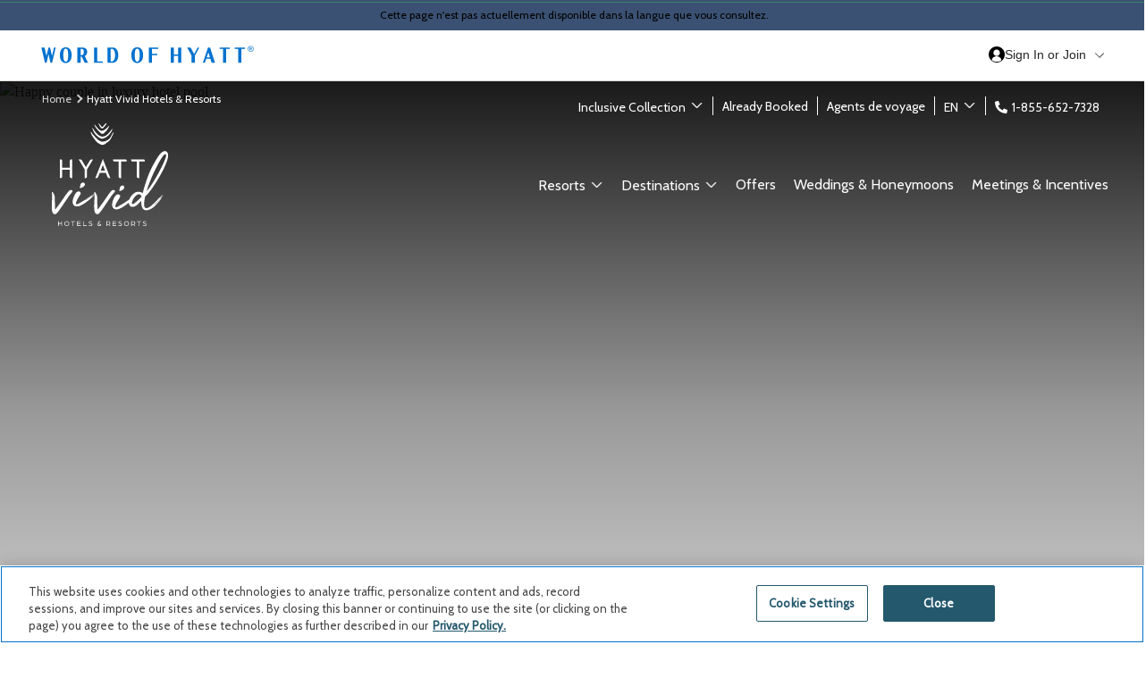

--- FILE ---
content_type: text/html; charset=utf-8
request_url: https://www.hyattinclusivecollection.com/fr/resorts-hotels/hyatt-vivid/
body_size: 63651
content:


<!--Must be uppercase DOCTYPE due to dependency in Tokenizer addon -->
<!DOCTYPE html>
<html lang="en">
<head>
    <title>Hyatt Vivid Hotels &amp; Resorts |  Adults-Only, All-Inclusive</title>
    <script id="OneTrust" type="text/javascript" src="https://cdn.cookielaw.org/scripttemplates/otSDKStub.js" data-document-language="true" charset="UTF-8" data-domain-script="018dec63-7e04-7b6a-86ae-290913844b82"></script>



    <script src='https://cdn-3.convertexperiments.com/js/10034870-10032898.js' type="text/plain" class="optanon-category-C0003"></script>
<script type="text/javascript">
 window.dataLayer = window.dataLayer || []; function gtag(){dataLayer.push(arguments);} gtag('set' , 'developer_id.dYWJhMj', true); gtag('consent', 'default', {ad_storage: "denied",analytics_storage: "denied",functionality_storage: "denied",personalization_storage: "denied",security_storage: "granted", ad_user_data: "denied",ad_personalization: "denied",'wait_for_update': 500}); 
</script>

            <link rel="icon" type="image/svg+xml" href="https://www.hyattinclusivecollection.com/siteassets/admin/favicon_hyatt.svg">
            <!-- sizes="192x192" added for Firefox to render svg as priority -->
            <link rel="icon" sizes="192x192" type="image/svg+xml" href="https://www.hyattinclusivecollection.com/siteassets/admin/favicon_hyatt.svg">
            <!-- fallback for all browsers -->
            <link rel="icon" type="image/png" href="https://www.hyattinclusivecollection.com/siteassets/admin/favicon_hyatt.png">
            <!-- sizes="128x128" added for Firefox to render png as next priority-->
            <link rel="icon" sizes="128x128" type="image/png" href="https://www.hyattinclusivecollection.com/siteassets/admin/favicon_hyatt.png">
    <link rel="apple-touch-icon" sizes="any" href="https://www.hyattinclusivecollection.com/siteassets/admin/favicon_hyatt.png">
    <meta http-equiv="X-UA-Compatible" content="IE=Edge">
    <meta charset="utf-8">
    <meta name="description" content="Create life-long memories at Hyatt Vivid Hotels &amp; Resorts, offering a unique, all-inclusive&#xA;experience for friends, solo travelers and couples.">
    <meta name="keywords" content="">
    <meta name="viewport" content="width=device-width, initial-scale=1, maximum-scale=1, shrink-to-fit=no">

    <meta property="og:title" content="Hyatt Vivid Hotels & Resorts |  Adults-Only, All-Inclusive">
<meta property="og:description" content="Create life-long memories at Hyatt Vivid Hotels & Resorts, offering a unique, all-inclusive
experience for friends, solo travelers and couples.">
<meta property="og:site_name" content="Hyatt Inclusive Collection">

<meta name="google-site-verification" content="Lkspfvgd49Oi2PXej1IDKMeUkQKy0U7uk2PtxK-6L9c">
<meta name="facebook-domain-verification" content="q8jq0px82o9l5l9e15uha5nac3vw0v">
<link rel='canonical' href='https://www.hyattinclusivecollection.com/en/resorts-hotels/hyatt-vivid/'>


            <link rel="preload stylesheet" as="style" type="text/css" href="/bundles/bundle.min.css">
                    <link rel="preload stylesheet" as="style" type="text/css" href="/globalassets/admin/assetmanager/2026.01.29.1/01-theme-vivid.min.css">
                    <link rel="preload stylesheet" as="style" type="text/css" href="/globalassets/admin/assetmanager/2026.01.29.1/02-stylemanager-vivid.min.css">
                <script src="https://ajax.googleapis.com/ajax/libs/webfont/1.6.26/webfont.js" data-cookieconsent="ignore"></script>
            <script>
                try {
                    WebFont.load({ 
 google: {
   families: [
      'Cabin'
   ] 
 }, 
  custom: {
    families: [
      'julietta-messie'
   ], 
   urls: [  
      '/siteassets/admin/fonts/Vivid_fonts_v4.css'
    ] 
  }
});
                } catch (e) { }
            </script>

    <link href="/modules/Trisept.Epi.Addons.Integrations.Everymundo/ClientResources/Styles/slick.css" rel="stylesheet">
<link rel="preload" as="image" href="https://alg.widen.net/content/sed0wrcjxc/webp/GettyImages-1164563458.webp?u=itfpsm&download=true&q=80" type="image/jpeg">
<!-- iQ Tag Manager -->
 <script type='text/javascript'>
 var utag_data={"page_type":"Hyatt Partners","product_id":"","site_id":"hyalgcom","language_id":"en","sc_page_title":"Hyatt Vivid:Hyatt Vivid Hotels & Resorts |  Adults-Only, All-Inclusive","page_url":"https://www.hyattinclusivecollection.com/fr/resorts-hotels/hyatt-vivid/"};
 (function (a, b, c, d) { a = 'https://tags.tiqcdn.com/utag/hyatt/minisites/prod/utag.js'; b = document;  c = 'script'; d = b.createElement(c); d.src = a; d.type = 'text/java' + c;d.async = true; a = b.getElementsByTagName(c)[0]; a.parentNode.insertBefore(d, a); })();
</script>
 <!-- End iQ Tag Manager -->
<script src="/modules/Trisept.Epi.Addons.Integrations.OneTrust/ClientResources/Scripts/optanonWrapper.min.js?v=12.1.0.0"></script>
<script>
!function(T,l,y){var S=T.location,k="script",D="instrumentationKey",C="ingestionendpoint",I="disableExceptionTracking",E="ai.device.",b="toLowerCase",w="crossOrigin",N="POST",e="appInsightsSDK",t=y.name||"appInsights";(y.name||T[e])&&(T[e]=t);var n=T[t]||function(d){var g=!1,f=!1,m={initialize:!0,queue:[],sv:"5",version:2,config:d};function v(e,t){var n={},a="Browser";return n[E+"id"]=a[b](),n[E+"type"]=a,n["ai.operation.name"]=S&&S.pathname||"_unknown_",n["ai.internal.sdkVersion"]="javascript:snippet_"+(m.sv||m.version),{time:function(){var e=new Date;function t(e){var t=""+e;return 1===t.length&&(t="0"+t),t}return e.getUTCFullYear()+"-"+t(1+e.getUTCMonth())+"-"+t(e.getUTCDate())+"T"+t(e.getUTCHours())+":"+t(e.getUTCMinutes())+":"+t(e.getUTCSeconds())+"."+((e.getUTCMilliseconds()/1e3).toFixed(3)+"").slice(2,5)+"Z"}(),iKey:e,name:"Microsoft.ApplicationInsights."+e.replace(/-/g,"")+"."+t,sampleRate:100,tags:n,data:{baseData:{ver:2}}}}var h=d.url||y.src;if(h){function a(e){var t,n,a,i,r,o,s,c,u,p,l;g=!0,m.queue=[],f||(f=!0,t=h,s=function(){var e={},t=d.connectionString;if(t)for(var n=t.split(";"),a=0;a<n.length;a++){var i=n[a].split("=");2===i.length&&(e[i[0][b]()]=i[1])}if(!e[C]){var r=e.endpointsuffix,o=r?e.location:null;e[C]="https://"+(o?o+".":"")+"dc."+(r||"services.visualstudio.com")}return e}(),c=s[D]||d[D]||"",u=s[C],p=u?u+"/v2/track":d.endpointUrl,(l=[]).push((n="SDK LOAD Failure: Failed to load Application Insights SDK script (See stack for details)",a=t,i=p,(o=(r=v(c,"Exception")).data).baseType="ExceptionData",o.baseData.exceptions=[{typeName:"SDKLoadFailed",message:n.replace(/\./g,"-"),hasFullStack:!1,stack:n+"\nSnippet failed to load ["+a+"] -- Telemetry is disabled\nHelp Link: https://go.microsoft.com/fwlink/?linkid=2128109\nHost: "+(S&&S.pathname||"_unknown_")+"\nEndpoint: "+i,parsedStack:[]}],r)),l.push(function(e,t,n,a){var i=v(c,"Message"),r=i.data;r.baseType="MessageData";var o=r.baseData;return o.message='AI (Internal): 99 message:"'+("SDK LOAD Failure: Failed to load Application Insights SDK script (See stack for details) ("+n+")").replace(/\"/g,"")+'"',o.properties={endpoint:a},i}(0,0,t,p)),function(e,t){if(JSON){var n=T.fetch;if(n&&!y.useXhr)n(t,{method:N,body:JSON.stringify(e),mode:"cors"});else if(XMLHttpRequest){var a=new XMLHttpRequest;a.open(N,t),a.setRequestHeader("Content-type","application/json"),a.send(JSON.stringify(e))}}}(l,p))}function i(e,t){f||setTimeout(function(){!t&&m.core||a()},500)}var e=function(){var n=l.createElement(k);n.src=h;var e=y[w];return!e&&""!==e||"undefined"==n[w]||(n[w]=e),n.onload=i,n.onerror=a,n.onreadystatechange=function(e,t){"loaded"!==n.readyState&&"complete"!==n.readyState||i(0,t)},n}();y.ld<0?l.getElementsByTagName("head")[0].appendChild(e):setTimeout(function(){l.getElementsByTagName(k)[0].parentNode.appendChild(e)},y.ld||0)}try{m.cookie=l.cookie}catch(p){}function t(e){for(;e.length;)!function(t){m[t]=function(){var e=arguments;g||m.queue.push(function(){m[t].apply(m,e)})}}(e.pop())}var n="track",r="TrackPage",o="TrackEvent";t([n+"Event",n+"PageView",n+"Exception",n+"Trace",n+"DependencyData",n+"Metric",n+"PageViewPerformance","start"+r,"stop"+r,"start"+o,"stop"+o,"addTelemetryInitializer","setAuthenticatedUserContext","clearAuthenticatedUserContext","flush"]),m.SeverityLevel={Verbose:0,Information:1,Warning:2,Error:3,Critical:4};var s=(d.extensionConfig||{}).ApplicationInsightsAnalytics||{};if(!0!==d[I]&&!0!==s[I]){var c="onerror";t(["_"+c]);var u=T[c];T[c]=function(e,t,n,a,i){var r=u&&u(e,t,n,a,i);return!0!==r&&m["_"+c]({message:e,url:t,lineNumber:n,columnNumber:a,error:i}),r},d.autoExceptionInstrumented=!0}return m}(y.cfg);function a(){y.onInit&&y.onInit(n)}(T[t]=n).queue&&0===n.queue.length?(n.queue.push(a),n.trackPageView({})):a()}(window,document,{src: "https://js.monitor.azure.com/scripts/b/ai.2.gbl.min.js", crossOrigin: "anonymous", cfg: {instrumentationKey: 'da17660f-140c-408c-a33f-6cb8969d4f57', disableCookiesUsage: false }});
</script>

    
</head>

<body id="INCLUSIVE-COLLECTION-100264" class="INCLUSIVE-COLLECTION-BrandStartPage mobile-sticky-booking " data-lang="en" data-evn="1a55f">

    

    <input type="number" id="pageBack" value="0" style="display:none!important;">

    <input type="text" id="txtResponsiveImagesEnable" value="0" style="display:none">


    <a tabindex="0" class="skip-main" href="#pageContent">Skip to Main Content</a>


    <div id="anchorContainer">





    <div class="languageBar" tabindex="0">
        Cette page n&#x27;est pas actuellement disponible dans la langue que vous consultez.
    </div>
                <div class="topHeaderContent">
                    
<div><div class="block section-container navbarblock" id="74f4e976-4443-481c-a994-fa456353f376">

<div class="nav-bar    " id="block_2def7b51-6ff9-439b-a290-29db96141b7f">
    <div class="brand-logo">
<a aria-label='Hyatt Nav Bar logo' href='http://hyatt.com/'><svg width="240" height="40" viewbox="0 0 240 40" xmlns="http://www.w3.org/2000/svg"><path d="M80.019 13.668c2.29 0 3.715 2.995 3.72 7.06-.005 3.97-1.364 6.902-3.564 7.015H78.87V13.668h1.149zm-4.712-1.533v17.151h5.414c4.16 0 6.57-3.194 6.577-8.559v-.011c-.007-5.35-2.417-8.581-6.577-8.581h-5.414zm-30.122 8.602v-7.068h.95c1.939 0 2.736 1.352 2.736 3.48 0 2.407-.958 3.588-2.737 3.588h-.949zm8.355 8.55l-3.731-7.585c1.805-.734 2.655-2.207 2.655-4.554 0-3.366-1.948-5.013-6.266-5.013h-4.576v17.151h3.563v-7.013h1.013c.032 0 .059-.003.09-.003l3.45 7.016h3.802zM15.415 12.135l-2.181 9.526-2.23-9.526h-1.79l-2.184 9.53-2.23-9.53H1.274l4.01 17.151h1.791L9.3 19.577l2.188 9.705-.002.004h1.792l4.053-17.15zM28.56 27.997c-1.612 0-2.71-1.44-2.71-7.287 0-5.845 1.098-7.288 2.71-7.288 1.616 0 2.712 1.443 2.715 7.288-.003 5.847-1.099 7.287-2.714 7.287zm6.623-7.299c-.007-2.813-.682-5.101-1.955-6.628-1.183-1.42-2.717-2.17-4.667-2.17-1.948 0-3.482.75-4.667 2.17-1.273 1.527-1.948 3.815-1.953 6.628h-.002v.025h.002c.005 2.814.68 5.1 1.953 6.627 1.185 1.42 2.719 2.172 4.667 2.172 1.95 0 3.484-.752 4.667-2.172 1.273-1.527 1.948-3.813 1.955-6.627v-.025zm86.373 8.588h3.563v-8.49h5.918v-1.534h-5.918v-5.594h6.917v-1.533h-10.48zm-13.06-1.288c-1.613 0-2.712-1.44-2.714-7.287.002-5.847 1.1-7.288 2.714-7.288 1.613 0 2.711 1.44 2.714 7.288-.003 5.847-1.101 7.287-2.714 7.287zm6.621-7.299c-.006-2.813-.681-5.101-1.955-6.628-1.182-1.42-2.718-2.17-4.666-2.173-1.949.002-3.482.752-4.667 2.173-1.273 1.527-1.948 3.815-1.955 6.628v.025c.007 2.812.682 5.1 1.955 6.626 1.185 1.42 2.718 2.173 4.667 2.173 1.948 0 3.484-.752 4.666-2.173 1.274-1.526 1.949-3.814 1.955-6.626V20.7zm39.098-.73h-4.66v-7.834h-3.563v17.151h3.563v-7.77h4.66v7.77h3.554v-17.15h-3.554zm46.432-6.285h3.9v15.602h3.564V13.672h3.901v-1.538h-11.365zm16.941 0h3.9v15.602h3.564V13.672h3.901v-1.538h-11.365zm-31.382 9.581l1.892-5.561 1.78 5.561h-3.672zm5.6 6.022h3.693l-5.49-17.15v-.002h-2.267l-5.838 17.152h2.252l1.529-4.493h4.683l1.438 4.493zm-15.657-17.152l-3.971 7.35-4.017-7.35h-3.853l5.052 9.193v7.958h3.593v-7.838l5.022-9.313zM69.975 27.752h-6.26V12.134h-3.563v17.152h9.823zm165.502-14.136c.367 0 .56-.16.56-.47v-.015c0-.337-.206-.455-.56-.455h-.412v.94h.412zm-1.117-1.484h1.13c.75 0 1.235.309 1.235.97v.016c0 .485-.278.747-.661.868l.854 1.366h-.736l-.78-1.25h-.337v1.25h-.705v-3.22zm3.79 1.647c0-1.601-1.116-2.718-2.673-2.718-1.556 0-2.675 1.13-2.675 2.732 0 1.617 1.176 2.703 2.675 2.703 1.514 0 2.673-1.115 2.673-2.717zm-5.935.014a3.244 3.244 0 0 1 3.262-3.262c1.851 0 3.262 1.44 3.262 3.248 0 1.835-1.44 3.247-3.262 3.247-1.808 0-3.262-1.396-3.262-3.233z" fill="#0072CE"></path></svg></a>    </div>
    <div class="content-container">
        <div>
            
<div><div class="block section-container hyattmenuitemblock" id="9f9fd1a7-751c-4abc-b9a6-5cb492d528ae">


<div class="content-container hyattMenuItemBlock-container">
   
    <button type="button" class="hyattMenuButton" aria-label="Sign in or Join the World of Hyatt">
        <span class="hyattMenuButtonUser">
            <svg xmlns="http://www.w3.org/2000/svg"><use xlink:href="/globalassets/admin/icons/EC-website-sprites-sheet-05-28-2024_V2.svg#hyatt_user"></use></svg>
            <span class="hyattMenuButtonText">
Sign In or Join            </span>
        </span>
        <span class="hyattMenuButtonChevronDown"><svg xmlns="http://www.w3.org/2000/svg"><use xlink:href="/globalassets/admin/icons/EC-website-sprites-sheet-05-28-2024_V2.svg#chevron-down"></use></svg></span>
        <span class="hyattMenuButtonChevronUp hidden"><svg xmlns="http://www.w3.org/2000/svg"><use xlink:href="/globalassets/admin/icons/EC-website-sprites-sheet-05-28-2024_V2.svg#chevron-up"></use></svg></span>
    </button>

    <div class="hyattMenuHeaderPanel hyattMenuHeaderPanelStyleGlass hidden">
        <span class="hyattMenuClose"><svg xmlns="http://www.w3.org/2000/svg"><use xlink:href="/globalassets/admin/icons/EC-website-sprites-sheet-05-28-2024_V2.svg#close"></use></svg></span>
        <div class="hyattMenuHeaderSignin hyattMenuHeaderSigninWoh">
                <div class="hyattMenuHeaderSigninForm" style="background-image: url(http://www.hyatt.com/hds/bookends/images/backgrounds/_01/tier-default.svg);">
                    <div class="hyattMenuHeaderSigninHeading title">Welcome to World of Hyatt</div>
                        <div data-wohic="signin" data-mode="redirect" data-uri="">
                            <button class="hyattMenuHeaderSigninButton btn">Sign In</button>
                        </div>
                        <div data-wohic="enrollment" data-mode="redirect" data-uri="https://www.hyattinclusivecollection.com/fr/hyatt/enrollment/?returnURL=https://www.hyattinclusivecollection.com/fr/resorts-hotels/hyatt-vivid/">
                            <button class="hyattMenuHeaderSigninJoin btn">Join</button>
                        </div>
                </div>
                <div class="hyattMenuHeaderSubMenuContainer">
                    
<div><div class="block section-container menulinklistblock" id="60c8fb7b-2589-4c61-ad7c-9f2f57b33b6a">


            <span class="title  menuGroupHeader">Membership</span>

    <button class="chevron" aria-expanded="false" aria-label="show submenu for 'Membership'"><svg xmlns="http://www.w3.org/2000/svg"><use xlink:href="/globalassets/admin/icons/EC-website-sprites-sheet-05-28-2024_V2.svg#chevron-down"></use></svg></button>
    <ul role="menu">
                <li data-hasnochildren="False" role="menuitem" class="">



<a href="https://world.hyatt.com/content/gp/en/my-account.html" class=" ">            <span class="title ">Account</span>
</a>
                </li>
                <li data-hasnochildren="False" role="menuitem" class="">



<a href="https://world.hyatt.com/content/gp/en/my-account.html#my-awards" class=" ">            <span class="title ">My Awards</span>
</a>
                </li>
                <li data-hasnochildren="False" role="menuitem" class="">



<a href="https://www.hyatt.com/profile" class=" ">            <span class="title ">Profile &amp; Preferences</span>
</a>
                </li>
    </ul>
</div><div class="block section-container menulinklistblock" id="eb20aac7-802b-49ef-ad65-3487a9dc8635">


            <span class="title  menuGroupHeader">My Stays</span>

    <button class="chevron" aria-expanded="false" aria-label="show submenu for 'My Stays'"><svg xmlns="http://www.w3.org/2000/svg"><use xlink:href="/globalassets/admin/icons/EC-website-sprites-sheet-05-28-2024_V2.svg#chevron-down"></use></svg></button>
    <ul role="menu">
                <li data-hasnochildren="False" role="menuitem" class="">



<a href="https://www.hyatt.com/MyReservations" class=" ">            <span class="title ">Reservations</span>
</a>
                </li>
                <li data-hasnochildren="False" role="menuitem" class="">



<a href="https://world.hyatt.com/content/gp/en/my-account.html#past-activity" class=" ">            <span class="title ">Past Stays</span>
</a>
                </li>
                <li data-hasnochildren="False" role="menuitem" class="">



<a href="https://www.hyatt.com/contact-hyatt/retrieve-hotel-bill" class=" ">            <span class="title ">Retrieve Hotel Bill</span>
</a>
                </li>
    </ul>
</div><div class="block section-container menulinklistblock" id="b00ee60c-f890-4a06-8460-916235a72812">


            <span class="title  menuGroupHeader">World Of Hyatt</span>

    <button class="chevron" aria-expanded="false" aria-label="show submenu for 'World Of Hyatt'"><svg xmlns="http://www.w3.org/2000/svg"><use xlink:href="/globalassets/admin/icons/EC-website-sprites-sheet-05-28-2024_V2.svg#chevron-down"></use></svg></button>
    <ul role="menu">
                <li data-hasnochildren="False" role="menuitem" class="">



<a href="https://world.hyatt.com/content/gp/en/program-overview.html" class=" ">            <span class="title ">Program Overview</span>
</a>
                </li>
    </ul>
</div></div>
                </div>
        </div>
    </div>
    <div class="hyattMenuMobileOverlay hidden"></div>
</div></div></div>
        </div>
    </div>

</div>
</div></div>
                </div>
        <div id="siteContainer">



<header class="       hero-slider">
    <div class="resort-header">
        <div class="headerBlock">
            <div class="headerBlockContentContainer">
                <button id="siteMenuToggle" aria-label="Hamburger Menu" class="mobile"><svg xmlns="http://www.w3.org/2000/svg"><use xlink:href="/globalassets/admin/icons/EC-website-sprites-sheet-05-28-2024_V2.svg#bars"></use></svg></button>
                <button id="siteMenuCloseToggle" aria-label="Close Menu" class="mobile"><svg xmlns="http://www.w3.org/2000/svg"><use xlink:href="/globalassets/admin/icons/EC-website-sprites-sheet-05-28-2024_V2.svg#close"></use></svg></button>
                <nav class="globalNav breadcrumbs-view" aria-label="Global Navigation" role="tablist">
                        <div class="root-breadcrumbs" role="navigation">
                                        <a tabindex="0" href="/fr/"> Home </a>
                                        <span>Hyatt Vivid Hotels &amp; Resorts</span>
                        </div>
                    
<ul class="rightBreadcrumbs"><li class="block section-container menulinklistblock" id="a6261fe6-b0b8-40ea-8672-4d9d4cefe04d">


            <span class="title  menuGroupHeader">Inclusive Collection</span>

    <button class="chevron" aria-expanded="false" aria-label="show submenu for 'Inclusive Collection'"><svg xmlns="http://www.w3.org/2000/svg"><use xlink:href="/globalassets/admin/icons/EC-website-sprites-sheet-05-28-2024_V2.svg#chevron-down"></use></svg></button>
    <ul role="menu">
                <li data-hasnochildren="False" role="menuitem" class="">



<a href="/fr/resorts-hotels/impression-by-secrets/" class=" ">            <span class="title ">Impression by Secrets</span>
</a>
                </li>
                <li data-hasnochildren="False" role="menuitem" class="">



<a href="/fr/resorts-hotels/hyatt-ziva/" class=" ">            <span class="title ">Hyatt Ziva&#xAE;</span>
</a>
                </li>
                <li data-hasnochildren="False" role="menuitem" class="">



<a href="/fr/resorts-hotels/hyatt-zilara/" class=" ">            <span class="title ">Hyatt Zilara&#xAE;</span>
</a>
                </li>
                <li data-hasnochildren="False" role="menuitem" class="">



<a href="/fr/resorts-hotels/zoetry/" class=" ">            <span class="title ">Zo&#xEB;try&#xAE; Wellness &amp; Spa Resorts</span>
</a>
                </li>
                <li data-hasnochildren="False" role="menuitem" class="">



<a href="/fr/resorts-hotels/secrets/" class=" ">            <span class="title ">Secrets&#xAE; Resorts &amp; Spas</span>
</a>
                </li>
                <li data-hasnochildren="False" role="menuitem" class="">



<a href="/fr/resorts-hotels/breathless/" class=" ">            <span class="title ">Breathless Resorts &amp; Spas&#xAE;</span>
</a>
                </li>
                <li data-hasnochildren="False" role="menuitem" class="">



<a href="/fr/resorts-hotels/dreams/" class=" ">            <span class="title ">Dreams&#xAE; Resorts &amp; Spas</span>
</a>
                </li>
                <li data-hasnochildren="False" role="menuitem" class="">



<a href="/fr/resorts-hotels/hyatt-vivid/" class="active ">            <span class="title ">Hyatt Vivid Hotels &amp; Resorts</span>
</a>
                </li>
                <li data-hasnochildren="False" role="menuitem" class="">



<a href="/fr/resorts-hotels/alua-hotels/" class=" ">            <span class="title ">Alua Hotels &amp; Resorts&#xAE;</span>
</a>
                </li>
                <li data-hasnochildren="False" role="menuitem" class="">



<a href="/fr/resorts-hotels/sunscape/" class=" ">            <span class="title ">Sunscape&#xAE; Resorts &amp; Spas</span>
</a>
                </li>
                <li data-hasnochildren="False" role="menuitem" class="">



<a href="/fr/resorts-hotels/independent-properties/" class=" ">            <span class="title ">Propri&#xE9;t&#xE9;s ind&#xE9;pendantes</span>
</a>
                </li>
    </ul>
</li><li class="block section-container menulinklistblock" id="f582ed22-e738-4273-a76a-6697e60e460d">


<a href="/fr/deja-reserve/" class=" ">            <span class="title ">Already Booked</span>
</a>
</li><li class="block section-container menulinklistblock" id="c0ae3779-c4b0-4c3c-9f2e-6df338f14cb9">


<a href="/fr/travel-advisors/" class=" ">            <span class="title desktop ">Agents de voyage</span>
            <span class="title mobile ">Travel Advisors</span>
</a>
</li><li class="block section-container languageselectormenuitemblock" id="ca30aae1-9b80-47ae-8c89-5d04216c2e85">


            <span class="title  menuGroupHeader">EN</span>

    <button class="chevron" aria-expanded="false" aria-label="show submenu for 'EN'"><svg xmlns="http://www.w3.org/2000/svg"><use xlink:href="/globalassets/admin/icons/EC-website-sprites-sheet-05-28-2024_V2.svg#chevron-down"></use></svg></button>
    <ul role="menu">
                <li data-hasnochildren="False" role="menuitem" class="active">



<a href="/en/resorts-hotels/hyatt-vivid/" class=" ">            <span class="title ">EN</span>
</a>
                </li>
                <li data-hasnochildren="False" role="menuitem" class="">



<a href="/de/resorts-hotels/hyatt-vivid/" class=" ">            <span class="title ">DE</span>
</a>
                </li>
                <li data-hasnochildren="False" role="menuitem" class="">



<a href="/fr/resorts-hotels/hyatt-vivid/" class="active ">            <span class="title ">FR</span>
</a>
                </li>
                <li data-hasnochildren="False" role="menuitem" class="">



<a href="/es/resorts-y-hoteles/hyatt-vivid/" class=" ">            <span class="title ">ES</span>
</a>
                </li>
    </ul>
</li><li class="block section-container logoblock" id="98a35b0e-2a80-49ba-a7d2-bd8d5e94ea79">


<div class="content-container logoBlock-container    ">
    <div class="content-section" data-defaultimage="Hyatt Vivid Hotels &amp; Resorts">
        
        <div class="logo primary-logo">
                    <a aria-label="" class="Img-link" href="/fr/resorts-hotels/hyatt-vivid/"> <svg id="uuid-2e98e404-4592-47c0-8c31-f77af72772a7" xmlns="http://www.w3.org/2000/svg" width="4.35in" height="3.84in" viewbox="0 0 313.21 276.63" role="img" aria-label="Hyatt Vivid Hotels & Resorts "><g><path d="M109.27,10.97c1.82,2.78,3.07,4.92,4.69,7.68,1.63,2.79,4.6,6.19,6.63,8.25,4.29,4.35,8.36,7.95,13.61,8.8,11.48,1.88,19.84-9.26,28.96-21.58,0,6.55-7.43,15.33-10.66,18.42-4.41,4.21-10.68,8.04-15.86,8.87-8.98,1.44-26.6-14.96-27.36-30.45Z" fill="#fff"></path><path d="M131.66,57.11c7.01,3.02,11.58-.92,17.95-5.79,2.46-1.88,5.01-3.61,6.93-6.08s3.21-5.06,4.55-7.74c1.78-3.55,3.58-7.12,4.78-10.9,.18-.58,.36-1.19,.3-1.8-.02-.18-.06-.37-.22-.47-.25-.16-.56,.08-.75,.31-.72,.86-1.26,1.86-1.79,2.85-2.87,5.43-5.26,11.8-10.24,15.71-5.36,4.2-13.66,7.5-19.68,6.1-5.47-1.27-11.91-7.1-16.19-12.03-2.37-2.73-4.56-4.98-7.03-7.51-1.67-1.71-3.43-6.47-5.3-7.12-.19,7.63,7.77,16.66,10.94,21.46,4.22,6.39,10.23,10.61,15.75,12.99" fill="#fff"></path><path d="M115.13,3.12c-1.35,6.1,15.76,23.74,18.76,24.98,4.82,2,8.2-3.05,12.32-6.86,1.4-1.3,8.84-11.4,7.73-14.76-6.15,7.54-12.99,13.38-18.91,13.88-6.99,.59-14.28-10.9-19.9-17.23Z" fill="#fff"></path><path d="M125.74,.97c4.61,9.08,7.83,16.61,13,11.61,1.05-1.01,9.37-11.22,9.01-11.74-2.77-4.07-9.28,9.33-11.98,9.26-2.3-.06-3.79-3.93-5.75-6.37-.47-.58-5.91-5.85-4.28-2.76Z" fill="#fff"></path></g><g><path d="M50.73,179.58c-3.13,0-8.03,6.85-12.73,12.92-10.57,15.67-27.61,40.34-29.18,39.17l-.78-32.7c-.2-6.66-7.83-19.39-8.03-11.94,3.92,7.05-5.09,50.72,4.9,56.79,7.44,2.94,7.24,2.35,37.79-42.49,3.14-6.07,9.4-11.94,12.92-17.04,1.37-2.16,0-4.7-4.89-4.7Z" fill="#fff"></path><path d="M79.09,174.09c15.08-5.88,9.4-13.12,7.25-14.1-.39-.2-1.18-.39-1.76-.39-3.33,0-7.83,2.94-7.64,7.05,.19,2.74-4.5,9.99,2.15,7.44Z" fill="#fff"></path><path d="M164.86,179.58c-3.13,0-8.03,6.85-12.73,12.92-10.57,15.67-27.61,40.34-29.18,39.17l-.78-32.7c-.2-6.66-7.83-19.39-8.03-11.94,.23,.42,.42,.98,.57,1.64-2.88,3.35-24.25,20.6-23.68,17.94,.79-.98,7.44-3.72,18.6-14.69-12.42,9.77-25.87,18.55-39.9,25.79-5.74,2.96-4.94-3.18-3.75-6.36,1.69-4.51,4.21-8.72,6.68-12.83,1.35-2.24,2.96-4.43,4.08-6.8,3.45-3.86-1.25-9.21-5.71-8.07-2.62,.67-5.39,2.58-6.88,4.83-2.64,3.99-4.56,8.43-6.04,12.97-1.49,4.58-2.54,9.77-1.35,14.54,1.18,4.7,6.07,9.01,13.9,7.83,13.62-2.27,36.93-22.64,44.5-30.72,.45,14.26-4.48,45.62,3.88,50.7,7.44,2.94,7.24,2.35,37.79-42.49,3.14-6.07,9.4-11.94,12.93-17.04,1.37-2.16,0-4.7-4.9-4.7Zm-49.93,10.39c.04,.29,.07,.61,.1,.93-11.76,9.04-4.55,3.08-.1-.93Zm-10.98,10.95c.73-.73,7.5-6.64,11.1-9.79,.05,.55,.08,1.14,.1,1.76-3.29,2.52-9.75,6.95-11.2,8.04Z" fill="#fff"></path><path d="M185.32,181.99c15.08-5.88,9.4-13.12,7.25-14.1-.39-.2-1.18-.39-1.76-.39-3.33,0-7.83,2.94-7.64,7.05,.19,2.74-4.51,9.99,2.15,7.44Z" fill="#fff"></path><path d="M295.57,200.98c-.39,.39-.78,.59-1.17,.98,.19-.39,.78-.98,.98-1.37l.22-1.03-.81,.64c-.39,.2-1.17,1.37-1.96,2.74-.39-2.74-11.94,16.06-24.67,24.48,8.62-6.86,39.36-42.3,27.02-31.92-.11,.29-.3,.55-.49,.79-1.32,1.63-3.18,2.87-4.81,4.16-2.52,1.96-4.35,4.63-6.56,6.9-2.41,2.47-4.87,4.89-7.39,7.25-4.52,4.24-8.83,8.59-14.31,11.63-3.05,1.69-8.49,4.13-11.08,.41-4.11-3.33-.98-24.09,1.37-30.55,10.38-3.91,67.76-92.43,60.71-114.17-1.57-5.87-6.27-7.05-8.62-7.05h-.39c-9.79,1.18-17.82,15.27-25.07,27.42-15.67,26.04-23.5,48.96-31.72,77.74-.39,2.15-1.17,4.89-1.96,8.03-6.27-4.11-14.49-4.89-20.37-1.56-8.24,4.75-13.44,12.35-15.89,18.77-10.38,7.5-21.32,14.11-32.56,20.28-.85,.46-1.78,.85-2.75,.77-1.66-.14-2.18-1.55-2.11-2.99,.22-4.62,3.39-9.44,5.61-13.32,1.98-3.46,4.49-6.77,6.19-10.38,2.11-2.35,1.27-5.49-1.2-7.18-2.05-1.4-4.64-1.38-6.8-.25-4.2,2.2-6.63,7.21-8.52,11.33-2.87,6.25-5.02,13.49-3.45,20.38,1.18,4.7,6.07,9.01,13.9,7.83,8.36-1.39,20.37-9.6,30.15-17.61,0,.06,0,.12,.02,.18,1.76,10.18,7.44,12.34,15.08,9.99,5.68-1.76,12.73-8.42,18.8-15.86-.39,4.11-.2,8.03,.39,11.75,1.76,10.57,7.05,15.86,16.64,13.71,13.71-2.94,22.91-13.71,32.31-25.65,.39-.39,1.17-1.37,1.76-2.15,1.37-1.76,2.54-3.33,3.72-4.9,.59-.59,1.17-1.56,1.96-2.35,.98-2.35,.98-1.56-2.16,2.16Zm-28-52.29c8.22-20.17,30.35-64.82,37.79-65.41h.2c.19,0,.19,.2,.39,.2,11.94-1.76-36.03,86.36-50.33,98.69l-.39,.2c4.7-14.49,9.99-28.2,12.34-33.68Zm-26.04,49.35c-5.68,5.87-10.38,10.38-16.84,15.86-8.81,7.05-10.77,3.13-8.22-3.53,2.35-6.46,7.64-16.06,16.25-19.19,3.72-1.37,9.4,3.52,8.81,6.85Z" fill="#fff"></path><path d="M297.34,195.89c-.39,.59-2.16,3.52-2.16,3.52,0,0,2.16-2.55,2.55-3.13,4.89-6.46,.19-.98-.39-.39Z" fill="#fff"></path></g><g><path d="M94.91,124.36l16.25-27.12h-3.2s-3.86,.04-5.49,2.82c-.51,.86-10.62,17.99-10.62,17.99,0,0-9.6-16.21-10.62-17.99-1.49-2.56-4.27-2.84-5.4-2.84-.12,0-3.48,.02-3.48,.02l16.25,27.15v23.27h2.28c1.95,0,4.03-1.45,4.03-4.15v-19.14Z" fill="#fff"></path><path d="M124.95,143.92c.1-.28,3.02-7.44,4.27-10.5h.01s.08-.2,.08-.2h16.15s4.23,10.6,4.25,10.65c1.31,3.75,5.16,3.8,5.32,3.8h2.55s-19.94-51.62-19.94-51.62l-20.39,51.63,2.6-.02c1.43-.04,4.13-.86,5.09-3.73Zm12.6-31.5l5.78,15.09h-11.77l5.98-15.09Z" fill="#fff"></path><path d="M250.44,100.86c-.04-1.76-1.31-3.62-3.6-3.62h-33.09l.03,2.22c.04,1.74,1.31,3.6,3.6,3.6h11.54v40.46c0,2.7,2.08,4.16,4.04,4.16h2.29v-44.61h15.21l-.02-2.19Z" fill="#fff"></path><path d="M201.62,100.86c-.04-1.76-1.31-3.62-3.6-3.62h-33.09l.03,2.22c.04,1.74,1.31,3.6,3.6,3.6h11.54v40.46c0,2.7,2.08,4.16,4.04,4.16h2.29v-44.61h15.21l-.02-2.19Z" fill="#fff"></path><path d="M28.13,125.3h20.49v18.37c0,2.54,2.01,3.92,3.99,3.98l2.29,.02v-50.4s-2.25-.06-2.25-.06c-1.94,0-4.02,1.45-4.02,4.15v18.16H28.13v-18.34c0-2.55-2.03-3.93-4.03-3.97h-2.25s0,50.38,0,50.38l2.19,.06c2.03,0,4.09-1.43,4.09-4.16v-18.19Z" fill="#fff"></path></g><g><path d="M17.17,263.84h1.55v5.18h7.28v-5.18h1.55v12.58h-1.55v-6.06h-7.28v6.06h-1.55v-12.58Z" fill="#fff"></path><path d="M33.84,270.13c0-3.61,2.81-6.48,6.56-6.48s6.54,2.87,6.54,6.48-2.81,6.48-6.54,6.48-6.56-2.87-6.56-6.48Zm11.49,0c0-2.79-2.13-5.07-4.93-5.07s-4.95,2.27-4.95,5.07,2.14,5.07,4.95,5.07,4.93-2.27,4.93-5.07Z" fill="#fff"></path><path d="M56.49,265.2h-4.68v-1.36h10.89v1.36h-4.66v11.22h-1.55v-11.22Z" fill="#fff"></path><path d="M68.5,263.84h9.51v1.36h-7.96v3.82h7.45v1.34h-7.45v4.7h8.25v1.36h-9.8v-12.58Z" fill="#fff"></path><path d="M84.3,263.84h1.55v11.22h7.94v1.36h-9.49v-12.58Z" fill="#fff"></path><path d="M99.36,274.65l.66-1.16c1.01,.99,2.37,1.71,4.27,1.71,1.63,0,3.34-.72,3.34-2.27,0-1.44-1.63-1.86-3.24-2.27-2.25-.56-4.5-1.28-4.5-3.61s2.15-3.4,4.41-3.4c1.55,0,2.97,.39,4.23,1.4l-.64,1.18c-1.13-.87-2.39-1.16-3.59-1.16s-2.83,.58-2.83,1.98c0,1.3,1.44,1.73,3.12,2.15,2.33,.58,4.68,1.38,4.68,3.73,0,2.58-2.58,3.69-4.99,3.69s-4-.99-4.91-1.96Z" fill="#fff"></path><path d="M122.9,272.88c0-1.42,.87-2.72,2.39-3.51-.54-.83-.93-1.63-.93-2.6,0-1.46,1.09-3.12,3.42-3.12,1.13,0,2.48,.43,3.28,2.23l-1.22,.8c-.39-1.07-1.22-1.67-2.04-1.67-1.24,0-1.9,.87-1.9,1.77,0,.78,.39,1.73,1.69,3.12l3.11,3.36c.23-.31,.58-.97,.58-1.98h1.44c0,1.28-.5,2.45-.97,3.03l1.32,1.38-.95,.95-1.3-1.36c-1.01,.87-2.31,1.34-3.63,1.34-2.21,0-4.27-1.18-4.27-3.73Zm6.87,1.42l-3.63-3.88c-1.03,.5-1.73,1.34-1.73,2.39,0,1.51,1.3,2.39,2.89,2.39,.99,0,1.8-.39,2.46-.89Z" fill="#fff"></path><path d="M146.94,263.84h5.16c3.49,0,5.4,2.12,5.4,4.74,0,1.8-1.05,3.43-2.89,4.17l2.99,3.67h-1.84l-2.56-3.24c-.33,.06-.8,.1-1.22,.1h-3.47v3.14h-1.55v-12.58Zm5.28,8.09c2.14,0,3.65-1.51,3.65-3.36s-1.49-3.4-3.63-3.4h-3.75v6.75h3.73Z" fill="#fff"></path><path d="M163.69,263.84h9.51v1.36h-7.96v3.82h7.45v1.34h-7.45v4.7h8.25v1.36h-9.8v-12.58Z" fill="#fff"></path><path d="M178.94,274.65l.66-1.16c1.01,.99,2.37,1.71,4.27,1.71,1.63,0,3.34-.72,3.34-2.27,0-1.44-1.63-1.86-3.24-2.27-2.25-.56-4.5-1.28-4.5-3.61s2.15-3.4,4.41-3.4c1.55,0,2.97,.39,4.23,1.4l-.64,1.18c-1.13-.87-2.39-1.16-3.59-1.16s-2.83,.58-2.83,1.98c0,1.3,1.44,1.73,3.12,2.15,2.33,.58,4.68,1.38,4.68,3.73,0,2.58-2.58,3.69-4.99,3.69s-4-.99-4.91-1.96Z" fill="#fff"></path><path d="M194.6,270.13c0-3.61,2.81-6.48,6.56-6.48s6.54,2.87,6.54,6.48-2.81,6.48-6.54,6.48-6.56-2.87-6.56-6.48Zm11.49,0c0-2.79-2.14-5.07-4.93-5.07s-4.95,2.27-4.95,5.07,2.14,5.07,4.95,5.07,4.93-2.27,4.93-5.07Z" fill="#fff"></path><path d="M214.01,263.84h5.16c3.49,0,5.4,2.12,5.4,4.74,0,1.8-1.05,3.43-2.89,4.17l2.99,3.67h-1.84l-2.56-3.24c-.33,.06-.8,.1-1.22,.1h-3.47v3.14h-1.55v-12.58Zm5.28,8.09c2.13,0,3.65-1.51,3.65-3.36s-1.49-3.4-3.63-3.4h-3.75v6.75h3.73Z" fill="#fff"></path><path d="M233.96,265.2h-4.68v-1.36h10.89v1.36h-4.66v11.22h-1.55v-11.22Z" fill="#fff"></path><path d="M245.24,274.65l.66-1.16c1.01,.99,2.37,1.71,4.27,1.71,1.63,0,3.34-.72,3.34-2.27,0-1.44-1.63-1.86-3.24-2.27-2.25-.56-4.5-1.28-4.5-3.61s2.15-3.4,4.41-3.4c1.55,0,2.97,.39,4.23,1.4l-.64,1.18c-1.13-.87-2.39-1.16-3.59-1.16s-2.83,.58-2.83,1.98c0,1.3,1.44,1.73,3.12,2.15,2.33,.58,4.68,1.38,4.68,3.73,0,2.58-2.58,3.69-4.99,3.69s-4-.99-4.91-1.96Z" fill="#fff"></path></g></svg></a>
        </div>

        <div class="logo secondary-logo">
                    <a aria-label="" class="Img-link" href="/fr/resorts-hotels/hyatt-vivid/"> <svg id="uuid-4fce566e-0f92-4fd2-8e83-18b0e0bc110a" xmlns="http://www.w3.org/2000/svg" width="4.35in" height="3.84in" viewbox="0 0 313.21 276.63" role="img" aria-label="Hyatt Vivid Hotels & Resorts "><g><g><path d="M110.76,13.96c1.82,2.78,3.07,4.92,4.69,7.68,1.63,2.79,4.6,6.19,6.63,8.25,4.29,4.35,8.36,7.95,13.61,8.8,11.48,1.88,19.84-9.26,28.96-21.58,0,6.55-7.43,15.33-10.66,18.42-4.41,4.21-10.68,8.04-15.86,8.87-8.98,1.44-26.6-14.96-27.36-30.45Z" fill="#1b806d"></path><path d="M132.82,60.04c7.01,3.02,11.58-.92,17.95-5.79,2.21-1.69,4.49-3.45,6.39-5.54,2.1-2.31,3.39-5.03,4.81-7.77s2.87-5.68,4.06-8.63c.2-.5,2.14-4.91,.91-5.11-1.15-.19-5.63,10.03-6.6,11.51-1.9,2.91-3.62,5.56-6.01,7.44-5.36,4.2-13.66,7.5-19.68,6.1-5.47-1.27-11.91-7.1-16.19-12.03-2.37-2.73-4.56-4.98-7.03-7.51-1.67-1.71-3.43-6.47-5.3-7.12-.19,7.63,7.77,16.66,10.94,21.46,4.22,6.39,10.23,10.61,15.75,12.99" fill="#1b806d"></path><path d="M116.62,6.1c-1.35,6.1,15.76,23.74,18.76,24.98,4.82,2,8.2-3.05,12.32-6.86,1.4-1.3,8.84-11.4,7.73-14.76-6.15,7.54-12.99,13.38-18.91,13.88-6.99,.59-14.28-10.9-19.9-17.23Z" fill="#1b806d"></path><path d="M127.23,3.95c4.61,9.08,7.83,16.61,13,11.61,1.05-1.01,9.37-11.22,9.01-11.74-2.77-4.07-9.28,9.33-11.98,9.26-2.3-.06-3.79-3.93-5.75-6.37-.47-.58-5.91-5.85-4.28-2.76Z" fill="#1b806d"></path></g><g><path d="M109.27,10.97c1.82,2.78,3.07,4.92,4.69,7.68,1.63,2.79,4.6,6.19,6.63,8.25,4.29,4.35,8.36,7.95,13.61,8.8,11.48,1.88,19.84-9.26,28.96-21.58,0,6.55-7.43,15.33-10.66,18.42-4.41,4.21-10.68,8.04-15.86,8.87-8.98,1.44-26.6-14.96-27.36-30.45Z" fill="#d6e865"></path><path d="M131.66,57.11c7.01,3.02,11.58-.92,17.95-5.79,2.46-1.88,5.01-3.61,6.93-6.08s3.21-5.06,4.55-7.74c1.78-3.55,3.58-7.12,4.78-10.9,.18-.58,.36-1.19,.3-1.8-.02-.18-.06-.37-.22-.47-.25-.16-.56,.08-.75,.31-.72,.86-1.26,1.86-1.79,2.85-2.87,5.43-5.26,11.8-10.24,15.71-5.36,4.2-13.66,7.5-19.68,6.1-5.47-1.27-11.91-7.1-16.19-12.03-2.37-2.73-4.56-4.98-7.03-7.51-1.67-1.71-3.43-6.47-5.3-7.12-.19,7.63,7.77,16.66,10.94,21.46,4.22,6.39,10.23,10.61,15.75,12.99" fill="#d6e865"></path><path d="M115.13,3.12c-1.35,6.1,15.76,23.74,18.76,24.98,4.82,2,8.2-3.05,12.32-6.86,1.4-1.3,8.84-11.4,7.73-14.76-6.15,7.54-12.99,13.38-18.91,13.88-6.99,.59-14.28-10.9-19.9-17.23Z" fill="#d6e865"></path><path d="M125.74,.97c4.61,9.08,7.83,16.61,13,11.61,1.05-1.01,9.37-11.22,9.01-11.74-2.77-4.07-9.28,9.33-11.98,9.26-2.3-.06-3.79-3.93-5.75-6.37-.47-.58-5.91-5.85-4.28-2.76Z" fill="#d6e865"></path></g></g><g><path d="M50.73,179.58c-3.13,0-8.03,6.85-12.73,12.92-10.57,15.67-27.61,40.34-29.18,39.17l-.78-32.7c-.2-6.66-7.83-19.39-8.03-11.94,3.92,7.05-5.09,50.72,4.9,56.79,7.44,2.94,7.24,2.35,37.79-42.49,3.14-6.07,9.4-11.94,12.92-17.04,1.37-2.16,0-4.7-4.89-4.7Z" fill="#1b806d"></path><path d="M79.09,174.09c15.08-5.88,9.4-13.12,7.25-14.1-.39-.2-1.18-.39-1.76-.39-3.33,0-7.83,2.94-7.64,7.05,.19,2.74-4.5,9.99,2.15,7.44Z" fill="#1b806d"></path><path d="M164.86,179.58c-3.13,0-8.03,6.85-12.73,12.92-10.57,15.67-27.61,40.34-29.18,39.17l-.78-32.7c-.2-6.66-7.83-19.39-8.03-11.94,.23,.42,.42,.98,.57,1.64-2.88,3.35-24.25,20.6-23.68,17.94,.79-.98,7.44-3.72,18.6-14.69-12.42,9.77-25.87,18.55-39.9,25.79-5.74,2.96-4.94-3.18-3.75-6.36,1.69-4.51,4.21-8.72,6.68-12.83,1.35-2.24,2.96-4.43,4.08-6.8,3.45-3.86-1.25-9.21-5.71-8.07-2.62,.67-5.39,2.58-6.88,4.83-2.64,3.99-4.56,8.43-6.04,12.97-1.49,4.58-2.54,9.77-1.35,14.54,1.18,4.7,6.07,9.01,13.9,7.83,13.62-2.27,36.93-22.64,44.5-30.72,.45,14.26-4.48,45.62,3.88,50.7,7.44,2.94,7.24,2.35,37.79-42.49,3.14-6.07,9.4-11.94,12.93-17.04,1.37-2.16,0-4.7-4.9-4.7Zm-49.93,10.39c.04,.29,.07,.61,.1,.93-11.76,9.04-4.55,3.08-.1-.93Zm-10.98,10.95c.73-.73,7.5-6.64,11.1-9.79,.05,.55,.08,1.14,.1,1.76-3.29,2.52-9.75,6.95-11.2,8.04Z" fill="#1b806d"></path><path d="M185.32,181.99c15.08-5.88,9.4-13.12,7.25-14.1-.39-.2-1.18-.39-1.76-.39-3.33,0-7.83,2.94-7.64,7.05,.19,2.74-4.51,9.99,2.15,7.44Z" fill="#1b806d"></path><path d="M295.57,200.98c-.39,.39-.78,.59-1.17,.98,.19-.39,.78-.98,.98-1.37l.22-1.03-.81,.64c-.39,.2-1.17,1.37-1.96,2.74-.39-2.74-11.94,16.06-24.67,24.48,8.62-6.86,39.36-42.3,27.02-31.92-.11,.29-.3,.55-.49,.79-1.32,1.63-3.18,2.87-4.81,4.16-2.52,1.96-4.35,4.63-6.56,6.9-2.41,2.47-4.87,4.89-7.39,7.25-4.52,4.24-8.83,8.59-14.31,11.63-3.05,1.69-8.49,4.13-11.08,.41-4.11-3.33-.98-24.09,1.37-30.55,10.38-3.91,67.76-92.43,60.71-114.17-1.57-5.87-6.27-7.05-8.62-7.05h-.39c-9.79,1.18-17.82,15.27-25.07,27.42-15.67,26.04-23.5,48.96-31.72,77.74-.39,2.15-1.17,4.89-1.96,8.03-6.27-4.11-14.49-4.89-20.37-1.56-8.24,4.75-13.44,12.35-15.89,18.77-10.38,7.5-21.32,14.11-32.56,20.28-.85,.46-1.78,.85-2.75,.77-1.66-.14-2.18-1.55-2.11-2.99,.22-4.62,3.39-9.44,5.61-13.32,1.98-3.46,4.49-6.77,6.19-10.38,2.11-2.35,1.27-5.49-1.2-7.18-2.05-1.4-4.64-1.38-6.8-.25-4.2,2.2-6.63,7.21-8.52,11.33-2.87,6.25-5.02,13.49-3.45,20.38,1.18,4.7,6.07,9.01,13.9,7.83,8.36-1.39,20.37-9.6,30.15-17.61,0,.06,0,.12,.02,.18,1.76,10.18,7.44,12.34,15.08,9.99,5.68-1.76,12.73-8.42,18.8-15.86-.39,4.11-.2,8.03,.39,11.75,1.76,10.57,7.05,15.86,16.64,13.71,13.71-2.94,22.91-13.71,32.31-25.65,.39-.39,1.17-1.37,1.76-2.15,1.37-1.76,2.54-3.33,3.72-4.9,.59-.59,1.17-1.56,1.96-2.35,.98-2.35,.98-1.56-2.16,2.16Zm-28-52.29c8.22-20.17,30.35-64.82,37.79-65.41h.2c.19,0,.19,.2,.39,.2,11.94-1.76-36.03,86.36-50.33,98.69l-.39,.2c4.7-14.49,9.99-28.2,12.34-33.68Zm-26.04,49.35c-5.68,5.87-10.38,10.38-16.84,15.86-8.81,7.05-10.77,3.13-8.22-3.53,2.35-6.46,7.64-16.06,16.25-19.19,3.72-1.37,9.4,3.52,8.81,6.85Z" fill="#1b806d"></path><path d="M297.34,195.89c-.39,.59-2.16,3.52-2.16,3.52,0,0,2.16-2.55,2.55-3.13,4.89-6.46,.19-.98-.39-.39Z" fill="#1b806d"></path></g><g><path d="M94.91,124.36l16.25-27.12h-3.2s-3.86,.04-5.49,2.82c-.51,.86-10.62,17.99-10.62,17.99,0,0-9.6-16.21-10.62-17.99-1.49-2.56-4.27-2.84-5.4-2.84-.12,0-3.48,.02-3.48,.02l16.25,27.15v23.27h2.28c1.95,0,4.03-1.45,4.03-4.15v-19.14Z" fill="#75787b"></path><path d="M124.95,143.92c.1-.28,3.02-7.44,4.27-10.5h.01s.08-.2,.08-.2h16.15s4.23,10.6,4.25,10.65c1.31,3.75,5.16,3.8,5.32,3.8h2.55s-19.94-51.62-19.94-51.62l-20.39,51.63,2.6-.02c1.43-.04,4.13-.86,5.09-3.73Zm12.6-31.5l5.78,15.09h-11.77l5.98-15.09Z" fill="#75787b"></path><path d="M250.44,100.86c-.04-1.76-1.31-3.62-3.6-3.62h-33.09l.03,2.22c.04,1.74,1.31,3.6,3.6,3.6h11.54v40.46c0,2.7,2.08,4.16,4.04,4.16h2.29v-44.61h15.21l-.02-2.19Z" fill="#75787b"></path><path d="M201.62,100.86c-.04-1.76-1.31-3.62-3.6-3.62h-33.09l.03,2.22c.04,1.74,1.31,3.6,3.6,3.6h11.54v40.46c0,2.7,2.08,4.16,4.04,4.16h2.29v-44.61h15.21l-.02-2.19Z" fill="#75787b"></path><path d="M28.13,125.3h20.49v18.37c0,2.54,2.01,3.92,3.99,3.98l2.29,.02v-50.4s-2.25-.06-2.25-.06c-1.94,0-4.02,1.45-4.02,4.15v18.16H28.13v-18.34c0-2.55-2.03-3.93-4.03-3.97h-2.25s0,50.38,0,50.38l2.19,.06c2.03,0,4.09-1.43,4.09-4.16v-18.19Z" fill="#75787b"></path></g><g><path d="M17.17,263.84h1.55v5.18h7.28v-5.18h1.55v12.58h-1.55v-6.06h-7.28v6.06h-1.55v-12.58Z" fill="#75787b"></path><path d="M33.84,270.13c0-3.61,2.81-6.48,6.56-6.48s6.54,2.87,6.54,6.48-2.81,6.48-6.54,6.48-6.56-2.87-6.56-6.48Zm11.49,0c0-2.79-2.13-5.07-4.93-5.07s-4.95,2.27-4.95,5.07,2.14,5.07,4.95,5.07,4.93-2.27,4.93-5.07Z" fill="#75787b"></path><path d="M56.49,265.2h-4.68v-1.36h10.89v1.36h-4.66v11.22h-1.55v-11.22Z" fill="#75787b"></path><path d="M68.5,263.84h9.51v1.36h-7.96v3.82h7.45v1.34h-7.45v4.7h8.25v1.36h-9.8v-12.58Z" fill="#75787b"></path><path d="M84.3,263.84h1.55v11.22h7.94v1.36h-9.49v-12.58Z" fill="#75787b"></path><path d="M99.36,274.65l.66-1.16c1.01,.99,2.37,1.71,4.27,1.71,1.63,0,3.34-.72,3.34-2.27,0-1.44-1.63-1.86-3.24-2.27-2.25-.56-4.5-1.28-4.5-3.61s2.15-3.4,4.41-3.4c1.55,0,2.97,.39,4.23,1.4l-.64,1.18c-1.13-.87-2.39-1.16-3.59-1.16s-2.83,.58-2.83,1.98c0,1.3,1.44,1.73,3.12,2.15,2.33,.58,4.68,1.38,4.68,3.73,0,2.58-2.58,3.69-4.99,3.69s-4-.99-4.91-1.96Z" fill="#75787b"></path><path d="M122.9,272.88c0-1.42,.87-2.72,2.39-3.51-.54-.83-.93-1.63-.93-2.6,0-1.46,1.09-3.12,3.42-3.12,1.13,0,2.48,.43,3.28,2.23l-1.22,.8c-.39-1.07-1.22-1.67-2.04-1.67-1.24,0-1.9,.87-1.9,1.77,0,.78,.39,1.73,1.69,3.12l3.11,3.36c.23-.31,.58-.97,.58-1.98h1.44c0,1.28-.5,2.45-.97,3.03l1.32,1.38-.95,.95-1.3-1.36c-1.01,.87-2.31,1.34-3.63,1.34-2.21,0-4.27-1.18-4.27-3.73Zm6.87,1.42l-3.63-3.88c-1.03,.5-1.73,1.34-1.73,2.39,0,1.51,1.3,2.39,2.89,2.39,.99,0,1.8-.39,2.46-.89Z" fill="#75787b"></path><path d="M146.94,263.84h5.16c3.49,0,5.4,2.12,5.4,4.74,0,1.8-1.05,3.43-2.89,4.17l2.99,3.67h-1.84l-2.56-3.24c-.33,.06-.8,.1-1.22,.1h-3.47v3.14h-1.55v-12.58Zm5.28,8.09c2.14,0,3.65-1.51,3.65-3.36s-1.49-3.4-3.63-3.4h-3.75v6.75h3.73Z" fill="#75787b"></path><path d="M163.69,263.84h9.51v1.36h-7.96v3.82h7.45v1.34h-7.45v4.7h8.25v1.36h-9.8v-12.58Z" fill="#75787b"></path><path d="M178.94,274.65l.66-1.16c1.01,.99,2.37,1.71,4.27,1.71,1.63,0,3.34-.72,3.34-2.27,0-1.44-1.63-1.86-3.24-2.27-2.25-.56-4.5-1.28-4.5-3.61s2.15-3.4,4.41-3.4c1.55,0,2.97,.39,4.23,1.4l-.64,1.18c-1.13-.87-2.39-1.16-3.59-1.16s-2.83,.58-2.83,1.98c0,1.3,1.44,1.73,3.12,2.15,2.33,.58,4.68,1.38,4.68,3.73,0,2.58-2.58,3.69-4.99,3.69s-4-.99-4.91-1.96Z" fill="#75787b"></path><path d="M194.6,270.13c0-3.61,2.81-6.48,6.56-6.48s6.54,2.87,6.54,6.48-2.81,6.48-6.54,6.48-6.56-2.87-6.56-6.48Zm11.49,0c0-2.79-2.14-5.07-4.93-5.07s-4.95,2.27-4.95,5.07,2.14,5.07,4.95,5.07,4.93-2.27,4.93-5.07Z" fill="#75787b"></path><path d="M214.01,263.84h5.16c3.49,0,5.4,2.12,5.4,4.74,0,1.8-1.05,3.43-2.89,4.17l2.99,3.67h-1.84l-2.56-3.24c-.33,.06-.8,.1-1.22,.1h-3.47v3.14h-1.55v-12.58Zm5.28,8.09c2.13,0,3.65-1.51,3.65-3.36s-1.49-3.4-3.63-3.4h-3.75v6.75h3.73Z" fill="#75787b"></path><path d="M233.96,265.2h-4.68v-1.36h10.89v1.36h-4.66v11.22h-1.55v-11.22Z" fill="#75787b"></path><path d="M245.24,274.65l.66-1.16c1.01,.99,2.37,1.71,4.27,1.71,1.63,0,3.34-.72,3.34-2.27,0-1.44-1.63-1.86-3.24-2.27-2.25-.56-4.5-1.28-4.5-3.61s2.15-3.4,4.41-3.4c1.55,0,2.97,.39,4.23,1.4l-.64,1.18c-1.13-.87-2.39-1.16-3.59-1.16s-2.83,.58-2.83,1.98c0,1.3,1.44,1.73,3.12,2.15,2.33,.58,4.68,1.38,4.68,3.73,0,2.58-2.58,3.69-4.99,3.69s-4-.99-4.91-1.96Z" fill="#75787b"></path></g></svg></a>
        </div>

            <div class="phone">
                <svg aria-hidden="true" focusable="false" data-prefix="fas" data-icon="phone-alt" class="icon svg-inline--fa fa-phone-alt fa-w-16" role="img" xmlns="http://www.w3.org/2000/svg" viewbox="0 0 512 512"><path fill="currentColor" d="M497.39 361.8l-112-48a24 24 0 0 0-28 6.9l-49.6 60.6A370.66 370.66 0 0 1 130.6 204.11l60.6-49.6a23.94 23.94 0 0 0 6.9-28l-48-112A24.16 24.16 0 0 0 122.6.61l-104 24A24 24 0 0 0 0 48c0 256.5 207.9 464 464 464a24 24 0 0 0 23.4-18.6l24-104a24.29 24.29 0 0 0-14.01-27.6z"></path></svg>
                <a aria-label="call us on 1-855-652-7328" href="tel:1-855-652-7328">1-855-652-7328</a>
            </div>
    </div>
</div></li></ul>
                </nav>
                <nav class="secondaryNav" aria-label="Main Navigation" role="tablist">
                    <div class="logo">
                        
<div><div class="block section-container logoblock" id="19801ba4-07ce-4c6f-a135-e51ebdf4d556">


<div class="content-container logoBlock-container     showPrimaryLogo">
    <div class="content-section" data-defaultimage="Hyatt Vivid Hotels &amp; Resorts">
        
        <div class="logo primary-logo">
                    <a aria-label="" class="Img-link" href="/fr/resorts-hotels/hyatt-vivid/"> <svg id="uuid-2e98e404-4592-47c0-8c31-f77af72772a7" xmlns="http://www.w3.org/2000/svg" width="4.35in" height="3.84in" viewbox="0 0 313.21 276.63" role="img" aria-label="Hyatt Vivid Hotels & Resorts "><g><path d="M109.27,10.97c1.82,2.78,3.07,4.92,4.69,7.68,1.63,2.79,4.6,6.19,6.63,8.25,4.29,4.35,8.36,7.95,13.61,8.8,11.48,1.88,19.84-9.26,28.96-21.58,0,6.55-7.43,15.33-10.66,18.42-4.41,4.21-10.68,8.04-15.86,8.87-8.98,1.44-26.6-14.96-27.36-30.45Z" fill="#fff"></path><path d="M131.66,57.11c7.01,3.02,11.58-.92,17.95-5.79,2.46-1.88,5.01-3.61,6.93-6.08s3.21-5.06,4.55-7.74c1.78-3.55,3.58-7.12,4.78-10.9,.18-.58,.36-1.19,.3-1.8-.02-.18-.06-.37-.22-.47-.25-.16-.56,.08-.75,.31-.72,.86-1.26,1.86-1.79,2.85-2.87,5.43-5.26,11.8-10.24,15.71-5.36,4.2-13.66,7.5-19.68,6.1-5.47-1.27-11.91-7.1-16.19-12.03-2.37-2.73-4.56-4.98-7.03-7.51-1.67-1.71-3.43-6.47-5.3-7.12-.19,7.63,7.77,16.66,10.94,21.46,4.22,6.39,10.23,10.61,15.75,12.99" fill="#fff"></path><path d="M115.13,3.12c-1.35,6.1,15.76,23.74,18.76,24.98,4.82,2,8.2-3.05,12.32-6.86,1.4-1.3,8.84-11.4,7.73-14.76-6.15,7.54-12.99,13.38-18.91,13.88-6.99,.59-14.28-10.9-19.9-17.23Z" fill="#fff"></path><path d="M125.74,.97c4.61,9.08,7.83,16.61,13,11.61,1.05-1.01,9.37-11.22,9.01-11.74-2.77-4.07-9.28,9.33-11.98,9.26-2.3-.06-3.79-3.93-5.75-6.37-.47-.58-5.91-5.85-4.28-2.76Z" fill="#fff"></path></g><g><path d="M50.73,179.58c-3.13,0-8.03,6.85-12.73,12.92-10.57,15.67-27.61,40.34-29.18,39.17l-.78-32.7c-.2-6.66-7.83-19.39-8.03-11.94,3.92,7.05-5.09,50.72,4.9,56.79,7.44,2.94,7.24,2.35,37.79-42.49,3.14-6.07,9.4-11.94,12.92-17.04,1.37-2.16,0-4.7-4.89-4.7Z" fill="#fff"></path><path d="M79.09,174.09c15.08-5.88,9.4-13.12,7.25-14.1-.39-.2-1.18-.39-1.76-.39-3.33,0-7.83,2.94-7.64,7.05,.19,2.74-4.5,9.99,2.15,7.44Z" fill="#fff"></path><path d="M164.86,179.58c-3.13,0-8.03,6.85-12.73,12.92-10.57,15.67-27.61,40.34-29.18,39.17l-.78-32.7c-.2-6.66-7.83-19.39-8.03-11.94,.23,.42,.42,.98,.57,1.64-2.88,3.35-24.25,20.6-23.68,17.94,.79-.98,7.44-3.72,18.6-14.69-12.42,9.77-25.87,18.55-39.9,25.79-5.74,2.96-4.94-3.18-3.75-6.36,1.69-4.51,4.21-8.72,6.68-12.83,1.35-2.24,2.96-4.43,4.08-6.8,3.45-3.86-1.25-9.21-5.71-8.07-2.62,.67-5.39,2.58-6.88,4.83-2.64,3.99-4.56,8.43-6.04,12.97-1.49,4.58-2.54,9.77-1.35,14.54,1.18,4.7,6.07,9.01,13.9,7.83,13.62-2.27,36.93-22.64,44.5-30.72,.45,14.26-4.48,45.62,3.88,50.7,7.44,2.94,7.24,2.35,37.79-42.49,3.14-6.07,9.4-11.94,12.93-17.04,1.37-2.16,0-4.7-4.9-4.7Zm-49.93,10.39c.04,.29,.07,.61,.1,.93-11.76,9.04-4.55,3.08-.1-.93Zm-10.98,10.95c.73-.73,7.5-6.64,11.1-9.79,.05,.55,.08,1.14,.1,1.76-3.29,2.52-9.75,6.95-11.2,8.04Z" fill="#fff"></path><path d="M185.32,181.99c15.08-5.88,9.4-13.12,7.25-14.1-.39-.2-1.18-.39-1.76-.39-3.33,0-7.83,2.94-7.64,7.05,.19,2.74-4.51,9.99,2.15,7.44Z" fill="#fff"></path><path d="M295.57,200.98c-.39,.39-.78,.59-1.17,.98,.19-.39,.78-.98,.98-1.37l.22-1.03-.81,.64c-.39,.2-1.17,1.37-1.96,2.74-.39-2.74-11.94,16.06-24.67,24.48,8.62-6.86,39.36-42.3,27.02-31.92-.11,.29-.3,.55-.49,.79-1.32,1.63-3.18,2.87-4.81,4.16-2.52,1.96-4.35,4.63-6.56,6.9-2.41,2.47-4.87,4.89-7.39,7.25-4.52,4.24-8.83,8.59-14.31,11.63-3.05,1.69-8.49,4.13-11.08,.41-4.11-3.33-.98-24.09,1.37-30.55,10.38-3.91,67.76-92.43,60.71-114.17-1.57-5.87-6.27-7.05-8.62-7.05h-.39c-9.79,1.18-17.82,15.27-25.07,27.42-15.67,26.04-23.5,48.96-31.72,77.74-.39,2.15-1.17,4.89-1.96,8.03-6.27-4.11-14.49-4.89-20.37-1.56-8.24,4.75-13.44,12.35-15.89,18.77-10.38,7.5-21.32,14.11-32.56,20.28-.85,.46-1.78,.85-2.75,.77-1.66-.14-2.18-1.55-2.11-2.99,.22-4.62,3.39-9.44,5.61-13.32,1.98-3.46,4.49-6.77,6.19-10.38,2.11-2.35,1.27-5.49-1.2-7.18-2.05-1.4-4.64-1.38-6.8-.25-4.2,2.2-6.63,7.21-8.52,11.33-2.87,6.25-5.02,13.49-3.45,20.38,1.18,4.7,6.07,9.01,13.9,7.83,8.36-1.39,20.37-9.6,30.15-17.61,0,.06,0,.12,.02,.18,1.76,10.18,7.44,12.34,15.08,9.99,5.68-1.76,12.73-8.42,18.8-15.86-.39,4.11-.2,8.03,.39,11.75,1.76,10.57,7.05,15.86,16.64,13.71,13.71-2.94,22.91-13.71,32.31-25.65,.39-.39,1.17-1.37,1.76-2.15,1.37-1.76,2.54-3.33,3.72-4.9,.59-.59,1.17-1.56,1.96-2.35,.98-2.35,.98-1.56-2.16,2.16Zm-28-52.29c8.22-20.17,30.35-64.82,37.79-65.41h.2c.19,0,.19,.2,.39,.2,11.94-1.76-36.03,86.36-50.33,98.69l-.39,.2c4.7-14.49,9.99-28.2,12.34-33.68Zm-26.04,49.35c-5.68,5.87-10.38,10.38-16.84,15.86-8.81,7.05-10.77,3.13-8.22-3.53,2.35-6.46,7.64-16.06,16.25-19.19,3.72-1.37,9.4,3.52,8.81,6.85Z" fill="#fff"></path><path d="M297.34,195.89c-.39,.59-2.16,3.52-2.16,3.52,0,0,2.16-2.55,2.55-3.13,4.89-6.46,.19-.98-.39-.39Z" fill="#fff"></path></g><g><path d="M94.91,124.36l16.25-27.12h-3.2s-3.86,.04-5.49,2.82c-.51,.86-10.62,17.99-10.62,17.99,0,0-9.6-16.21-10.62-17.99-1.49-2.56-4.27-2.84-5.4-2.84-.12,0-3.48,.02-3.48,.02l16.25,27.15v23.27h2.28c1.95,0,4.03-1.45,4.03-4.15v-19.14Z" fill="#fff"></path><path d="M124.95,143.92c.1-.28,3.02-7.44,4.27-10.5h.01s.08-.2,.08-.2h16.15s4.23,10.6,4.25,10.65c1.31,3.75,5.16,3.8,5.32,3.8h2.55s-19.94-51.62-19.94-51.62l-20.39,51.63,2.6-.02c1.43-.04,4.13-.86,5.09-3.73Zm12.6-31.5l5.78,15.09h-11.77l5.98-15.09Z" fill="#fff"></path><path d="M250.44,100.86c-.04-1.76-1.31-3.62-3.6-3.62h-33.09l.03,2.22c.04,1.74,1.31,3.6,3.6,3.6h11.54v40.46c0,2.7,2.08,4.16,4.04,4.16h2.29v-44.61h15.21l-.02-2.19Z" fill="#fff"></path><path d="M201.62,100.86c-.04-1.76-1.31-3.62-3.6-3.62h-33.09l.03,2.22c.04,1.74,1.31,3.6,3.6,3.6h11.54v40.46c0,2.7,2.08,4.16,4.04,4.16h2.29v-44.61h15.21l-.02-2.19Z" fill="#fff"></path><path d="M28.13,125.3h20.49v18.37c0,2.54,2.01,3.92,3.99,3.98l2.29,.02v-50.4s-2.25-.06-2.25-.06c-1.94,0-4.02,1.45-4.02,4.15v18.16H28.13v-18.34c0-2.55-2.03-3.93-4.03-3.97h-2.25s0,50.38,0,50.38l2.19,.06c2.03,0,4.09-1.43,4.09-4.16v-18.19Z" fill="#fff"></path></g><g><path d="M17.17,263.84h1.55v5.18h7.28v-5.18h1.55v12.58h-1.55v-6.06h-7.28v6.06h-1.55v-12.58Z" fill="#fff"></path><path d="M33.84,270.13c0-3.61,2.81-6.48,6.56-6.48s6.54,2.87,6.54,6.48-2.81,6.48-6.54,6.48-6.56-2.87-6.56-6.48Zm11.49,0c0-2.79-2.13-5.07-4.93-5.07s-4.95,2.27-4.95,5.07,2.14,5.07,4.95,5.07,4.93-2.27,4.93-5.07Z" fill="#fff"></path><path d="M56.49,265.2h-4.68v-1.36h10.89v1.36h-4.66v11.22h-1.55v-11.22Z" fill="#fff"></path><path d="M68.5,263.84h9.51v1.36h-7.96v3.82h7.45v1.34h-7.45v4.7h8.25v1.36h-9.8v-12.58Z" fill="#fff"></path><path d="M84.3,263.84h1.55v11.22h7.94v1.36h-9.49v-12.58Z" fill="#fff"></path><path d="M99.36,274.65l.66-1.16c1.01,.99,2.37,1.71,4.27,1.71,1.63,0,3.34-.72,3.34-2.27,0-1.44-1.63-1.86-3.24-2.27-2.25-.56-4.5-1.28-4.5-3.61s2.15-3.4,4.41-3.4c1.55,0,2.97,.39,4.23,1.4l-.64,1.18c-1.13-.87-2.39-1.16-3.59-1.16s-2.83,.58-2.83,1.98c0,1.3,1.44,1.73,3.12,2.15,2.33,.58,4.68,1.38,4.68,3.73,0,2.58-2.58,3.69-4.99,3.69s-4-.99-4.91-1.96Z" fill="#fff"></path><path d="M122.9,272.88c0-1.42,.87-2.72,2.39-3.51-.54-.83-.93-1.63-.93-2.6,0-1.46,1.09-3.12,3.42-3.12,1.13,0,2.48,.43,3.28,2.23l-1.22,.8c-.39-1.07-1.22-1.67-2.04-1.67-1.24,0-1.9,.87-1.9,1.77,0,.78,.39,1.73,1.69,3.12l3.11,3.36c.23-.31,.58-.97,.58-1.98h1.44c0,1.28-.5,2.45-.97,3.03l1.32,1.38-.95,.95-1.3-1.36c-1.01,.87-2.31,1.34-3.63,1.34-2.21,0-4.27-1.18-4.27-3.73Zm6.87,1.42l-3.63-3.88c-1.03,.5-1.73,1.34-1.73,2.39,0,1.51,1.3,2.39,2.89,2.39,.99,0,1.8-.39,2.46-.89Z" fill="#fff"></path><path d="M146.94,263.84h5.16c3.49,0,5.4,2.12,5.4,4.74,0,1.8-1.05,3.43-2.89,4.17l2.99,3.67h-1.84l-2.56-3.24c-.33,.06-.8,.1-1.22,.1h-3.47v3.14h-1.55v-12.58Zm5.28,8.09c2.14,0,3.65-1.51,3.65-3.36s-1.49-3.4-3.63-3.4h-3.75v6.75h3.73Z" fill="#fff"></path><path d="M163.69,263.84h9.51v1.36h-7.96v3.82h7.45v1.34h-7.45v4.7h8.25v1.36h-9.8v-12.58Z" fill="#fff"></path><path d="M178.94,274.65l.66-1.16c1.01,.99,2.37,1.71,4.27,1.71,1.63,0,3.34-.72,3.34-2.27,0-1.44-1.63-1.86-3.24-2.27-2.25-.56-4.5-1.28-4.5-3.61s2.15-3.4,4.41-3.4c1.55,0,2.97,.39,4.23,1.4l-.64,1.18c-1.13-.87-2.39-1.16-3.59-1.16s-2.83,.58-2.83,1.98c0,1.3,1.44,1.73,3.12,2.15,2.33,.58,4.68,1.38,4.68,3.73,0,2.58-2.58,3.69-4.99,3.69s-4-.99-4.91-1.96Z" fill="#fff"></path><path d="M194.6,270.13c0-3.61,2.81-6.48,6.56-6.48s6.54,2.87,6.54,6.48-2.81,6.48-6.54,6.48-6.56-2.87-6.56-6.48Zm11.49,0c0-2.79-2.14-5.07-4.93-5.07s-4.95,2.27-4.95,5.07,2.14,5.07,4.95,5.07,4.93-2.27,4.93-5.07Z" fill="#fff"></path><path d="M214.01,263.84h5.16c3.49,0,5.4,2.12,5.4,4.74,0,1.8-1.05,3.43-2.89,4.17l2.99,3.67h-1.84l-2.56-3.24c-.33,.06-.8,.1-1.22,.1h-3.47v3.14h-1.55v-12.58Zm5.28,8.09c2.13,0,3.65-1.51,3.65-3.36s-1.49-3.4-3.63-3.4h-3.75v6.75h3.73Z" fill="#fff"></path><path d="M233.96,265.2h-4.68v-1.36h10.89v1.36h-4.66v11.22h-1.55v-11.22Z" fill="#fff"></path><path d="M245.24,274.65l.66-1.16c1.01,.99,2.37,1.71,4.27,1.71,1.63,0,3.34-.72,3.34-2.27,0-1.44-1.63-1.86-3.24-2.27-2.25-.56-4.5-1.28-4.5-3.61s2.15-3.4,4.41-3.4c1.55,0,2.97,.39,4.23,1.4l-.64,1.18c-1.13-.87-2.39-1.16-3.59-1.16s-2.83,.58-2.83,1.98c0,1.3,1.44,1.73,3.12,2.15,2.33,.58,4.68,1.38,4.68,3.73,0,2.58-2.58,3.69-4.99,3.69s-4-.99-4.91-1.96Z" fill="#fff"></path></g></svg></a>
        </div>

        <div class="logo secondary-logo">
                    <a aria-label="" class="Img-link" href="/fr/resorts-hotels/hyatt-vivid/"> <svg id="uuid-4fce566e-0f92-4fd2-8e83-18b0e0bc110a" xmlns="http://www.w3.org/2000/svg" width="4.35in" height="3.84in" viewbox="0 0 313.21 276.63" role="img" aria-label="Hyatt Vivid Hotels & Resorts "><g><g><path d="M110.76,13.96c1.82,2.78,3.07,4.92,4.69,7.68,1.63,2.79,4.6,6.19,6.63,8.25,4.29,4.35,8.36,7.95,13.61,8.8,11.48,1.88,19.84-9.26,28.96-21.58,0,6.55-7.43,15.33-10.66,18.42-4.41,4.21-10.68,8.04-15.86,8.87-8.98,1.44-26.6-14.96-27.36-30.45Z" fill="#1b806d"></path><path d="M132.82,60.04c7.01,3.02,11.58-.92,17.95-5.79,2.21-1.69,4.49-3.45,6.39-5.54,2.1-2.31,3.39-5.03,4.81-7.77s2.87-5.68,4.06-8.63c.2-.5,2.14-4.91,.91-5.11-1.15-.19-5.63,10.03-6.6,11.51-1.9,2.91-3.62,5.56-6.01,7.44-5.36,4.2-13.66,7.5-19.68,6.1-5.47-1.27-11.91-7.1-16.19-12.03-2.37-2.73-4.56-4.98-7.03-7.51-1.67-1.71-3.43-6.47-5.3-7.12-.19,7.63,7.77,16.66,10.94,21.46,4.22,6.39,10.23,10.61,15.75,12.99" fill="#1b806d"></path><path d="M116.62,6.1c-1.35,6.1,15.76,23.74,18.76,24.98,4.82,2,8.2-3.05,12.32-6.86,1.4-1.3,8.84-11.4,7.73-14.76-6.15,7.54-12.99,13.38-18.91,13.88-6.99,.59-14.28-10.9-19.9-17.23Z" fill="#1b806d"></path><path d="M127.23,3.95c4.61,9.08,7.83,16.61,13,11.61,1.05-1.01,9.37-11.22,9.01-11.74-2.77-4.07-9.28,9.33-11.98,9.26-2.3-.06-3.79-3.93-5.75-6.37-.47-.58-5.91-5.85-4.28-2.76Z" fill="#1b806d"></path></g><g><path d="M109.27,10.97c1.82,2.78,3.07,4.92,4.69,7.68,1.63,2.79,4.6,6.19,6.63,8.25,4.29,4.35,8.36,7.95,13.61,8.8,11.48,1.88,19.84-9.26,28.96-21.58,0,6.55-7.43,15.33-10.66,18.42-4.41,4.21-10.68,8.04-15.86,8.87-8.98,1.44-26.6-14.96-27.36-30.45Z" fill="#d6e865"></path><path d="M131.66,57.11c7.01,3.02,11.58-.92,17.95-5.79,2.46-1.88,5.01-3.61,6.93-6.08s3.21-5.06,4.55-7.74c1.78-3.55,3.58-7.12,4.78-10.9,.18-.58,.36-1.19,.3-1.8-.02-.18-.06-.37-.22-.47-.25-.16-.56,.08-.75,.31-.72,.86-1.26,1.86-1.79,2.85-2.87,5.43-5.26,11.8-10.24,15.71-5.36,4.2-13.66,7.5-19.68,6.1-5.47-1.27-11.91-7.1-16.19-12.03-2.37-2.73-4.56-4.98-7.03-7.51-1.67-1.71-3.43-6.47-5.3-7.12-.19,7.63,7.77,16.66,10.94,21.46,4.22,6.39,10.23,10.61,15.75,12.99" fill="#d6e865"></path><path d="M115.13,3.12c-1.35,6.1,15.76,23.74,18.76,24.98,4.82,2,8.2-3.05,12.32-6.86,1.4-1.3,8.84-11.4,7.73-14.76-6.15,7.54-12.99,13.38-18.91,13.88-6.99,.59-14.28-10.9-19.9-17.23Z" fill="#d6e865"></path><path d="M125.74,.97c4.61,9.08,7.83,16.61,13,11.61,1.05-1.01,9.37-11.22,9.01-11.74-2.77-4.07-9.28,9.33-11.98,9.26-2.3-.06-3.79-3.93-5.75-6.37-.47-.58-5.91-5.85-4.28-2.76Z" fill="#d6e865"></path></g></g><g><path d="M50.73,179.58c-3.13,0-8.03,6.85-12.73,12.92-10.57,15.67-27.61,40.34-29.18,39.17l-.78-32.7c-.2-6.66-7.83-19.39-8.03-11.94,3.92,7.05-5.09,50.72,4.9,56.79,7.44,2.94,7.24,2.35,37.79-42.49,3.14-6.07,9.4-11.94,12.92-17.04,1.37-2.16,0-4.7-4.89-4.7Z" fill="#1b806d"></path><path d="M79.09,174.09c15.08-5.88,9.4-13.12,7.25-14.1-.39-.2-1.18-.39-1.76-.39-3.33,0-7.83,2.94-7.64,7.05,.19,2.74-4.5,9.99,2.15,7.44Z" fill="#1b806d"></path><path d="M164.86,179.58c-3.13,0-8.03,6.85-12.73,12.92-10.57,15.67-27.61,40.34-29.18,39.17l-.78-32.7c-.2-6.66-7.83-19.39-8.03-11.94,.23,.42,.42,.98,.57,1.64-2.88,3.35-24.25,20.6-23.68,17.94,.79-.98,7.44-3.72,18.6-14.69-12.42,9.77-25.87,18.55-39.9,25.79-5.74,2.96-4.94-3.18-3.75-6.36,1.69-4.51,4.21-8.72,6.68-12.83,1.35-2.24,2.96-4.43,4.08-6.8,3.45-3.86-1.25-9.21-5.71-8.07-2.62,.67-5.39,2.58-6.88,4.83-2.64,3.99-4.56,8.43-6.04,12.97-1.49,4.58-2.54,9.77-1.35,14.54,1.18,4.7,6.07,9.01,13.9,7.83,13.62-2.27,36.93-22.64,44.5-30.72,.45,14.26-4.48,45.62,3.88,50.7,7.44,2.94,7.24,2.35,37.79-42.49,3.14-6.07,9.4-11.94,12.93-17.04,1.37-2.16,0-4.7-4.9-4.7Zm-49.93,10.39c.04,.29,.07,.61,.1,.93-11.76,9.04-4.55,3.08-.1-.93Zm-10.98,10.95c.73-.73,7.5-6.64,11.1-9.79,.05,.55,.08,1.14,.1,1.76-3.29,2.52-9.75,6.95-11.2,8.04Z" fill="#1b806d"></path><path d="M185.32,181.99c15.08-5.88,9.4-13.12,7.25-14.1-.39-.2-1.18-.39-1.76-.39-3.33,0-7.83,2.94-7.64,7.05,.19,2.74-4.51,9.99,2.15,7.44Z" fill="#1b806d"></path><path d="M295.57,200.98c-.39,.39-.78,.59-1.17,.98,.19-.39,.78-.98,.98-1.37l.22-1.03-.81,.64c-.39,.2-1.17,1.37-1.96,2.74-.39-2.74-11.94,16.06-24.67,24.48,8.62-6.86,39.36-42.3,27.02-31.92-.11,.29-.3,.55-.49,.79-1.32,1.63-3.18,2.87-4.81,4.16-2.52,1.96-4.35,4.63-6.56,6.9-2.41,2.47-4.87,4.89-7.39,7.25-4.52,4.24-8.83,8.59-14.31,11.63-3.05,1.69-8.49,4.13-11.08,.41-4.11-3.33-.98-24.09,1.37-30.55,10.38-3.91,67.76-92.43,60.71-114.17-1.57-5.87-6.27-7.05-8.62-7.05h-.39c-9.79,1.18-17.82,15.27-25.07,27.42-15.67,26.04-23.5,48.96-31.72,77.74-.39,2.15-1.17,4.89-1.96,8.03-6.27-4.11-14.49-4.89-20.37-1.56-8.24,4.75-13.44,12.35-15.89,18.77-10.38,7.5-21.32,14.11-32.56,20.28-.85,.46-1.78,.85-2.75,.77-1.66-.14-2.18-1.55-2.11-2.99,.22-4.62,3.39-9.44,5.61-13.32,1.98-3.46,4.49-6.77,6.19-10.38,2.11-2.35,1.27-5.49-1.2-7.18-2.05-1.4-4.64-1.38-6.8-.25-4.2,2.2-6.63,7.21-8.52,11.33-2.87,6.25-5.02,13.49-3.45,20.38,1.18,4.7,6.07,9.01,13.9,7.83,8.36-1.39,20.37-9.6,30.15-17.61,0,.06,0,.12,.02,.18,1.76,10.18,7.44,12.34,15.08,9.99,5.68-1.76,12.73-8.42,18.8-15.86-.39,4.11-.2,8.03,.39,11.75,1.76,10.57,7.05,15.86,16.64,13.71,13.71-2.94,22.91-13.71,32.31-25.65,.39-.39,1.17-1.37,1.76-2.15,1.37-1.76,2.54-3.33,3.72-4.9,.59-.59,1.17-1.56,1.96-2.35,.98-2.35,.98-1.56-2.16,2.16Zm-28-52.29c8.22-20.17,30.35-64.82,37.79-65.41h.2c.19,0,.19,.2,.39,.2,11.94-1.76-36.03,86.36-50.33,98.69l-.39,.2c4.7-14.49,9.99-28.2,12.34-33.68Zm-26.04,49.35c-5.68,5.87-10.38,10.38-16.84,15.86-8.81,7.05-10.77,3.13-8.22-3.53,2.35-6.46,7.64-16.06,16.25-19.19,3.72-1.37,9.4,3.52,8.81,6.85Z" fill="#1b806d"></path><path d="M297.34,195.89c-.39,.59-2.16,3.52-2.16,3.52,0,0,2.16-2.55,2.55-3.13,4.89-6.46,.19-.98-.39-.39Z" fill="#1b806d"></path></g><g><path d="M94.91,124.36l16.25-27.12h-3.2s-3.86,.04-5.49,2.82c-.51,.86-10.62,17.99-10.62,17.99,0,0-9.6-16.21-10.62-17.99-1.49-2.56-4.27-2.84-5.4-2.84-.12,0-3.48,.02-3.48,.02l16.25,27.15v23.27h2.28c1.95,0,4.03-1.45,4.03-4.15v-19.14Z" fill="#75787b"></path><path d="M124.95,143.92c.1-.28,3.02-7.44,4.27-10.5h.01s.08-.2,.08-.2h16.15s4.23,10.6,4.25,10.65c1.31,3.75,5.16,3.8,5.32,3.8h2.55s-19.94-51.62-19.94-51.62l-20.39,51.63,2.6-.02c1.43-.04,4.13-.86,5.09-3.73Zm12.6-31.5l5.78,15.09h-11.77l5.98-15.09Z" fill="#75787b"></path><path d="M250.44,100.86c-.04-1.76-1.31-3.62-3.6-3.62h-33.09l.03,2.22c.04,1.74,1.31,3.6,3.6,3.6h11.54v40.46c0,2.7,2.08,4.16,4.04,4.16h2.29v-44.61h15.21l-.02-2.19Z" fill="#75787b"></path><path d="M201.62,100.86c-.04-1.76-1.31-3.62-3.6-3.62h-33.09l.03,2.22c.04,1.74,1.31,3.6,3.6,3.6h11.54v40.46c0,2.7,2.08,4.16,4.04,4.16h2.29v-44.61h15.21l-.02-2.19Z" fill="#75787b"></path><path d="M28.13,125.3h20.49v18.37c0,2.54,2.01,3.92,3.99,3.98l2.29,.02v-50.4s-2.25-.06-2.25-.06c-1.94,0-4.02,1.45-4.02,4.15v18.16H28.13v-18.34c0-2.55-2.03-3.93-4.03-3.97h-2.25s0,50.38,0,50.38l2.19,.06c2.03,0,4.09-1.43,4.09-4.16v-18.19Z" fill="#75787b"></path></g><g><path d="M17.17,263.84h1.55v5.18h7.28v-5.18h1.55v12.58h-1.55v-6.06h-7.28v6.06h-1.55v-12.58Z" fill="#75787b"></path><path d="M33.84,270.13c0-3.61,2.81-6.48,6.56-6.48s6.54,2.87,6.54,6.48-2.81,6.48-6.54,6.48-6.56-2.87-6.56-6.48Zm11.49,0c0-2.79-2.13-5.07-4.93-5.07s-4.95,2.27-4.95,5.07,2.14,5.07,4.95,5.07,4.93-2.27,4.93-5.07Z" fill="#75787b"></path><path d="M56.49,265.2h-4.68v-1.36h10.89v1.36h-4.66v11.22h-1.55v-11.22Z" fill="#75787b"></path><path d="M68.5,263.84h9.51v1.36h-7.96v3.82h7.45v1.34h-7.45v4.7h8.25v1.36h-9.8v-12.58Z" fill="#75787b"></path><path d="M84.3,263.84h1.55v11.22h7.94v1.36h-9.49v-12.58Z" fill="#75787b"></path><path d="M99.36,274.65l.66-1.16c1.01,.99,2.37,1.71,4.27,1.71,1.63,0,3.34-.72,3.34-2.27,0-1.44-1.63-1.86-3.24-2.27-2.25-.56-4.5-1.28-4.5-3.61s2.15-3.4,4.41-3.4c1.55,0,2.97,.39,4.23,1.4l-.64,1.18c-1.13-.87-2.39-1.16-3.59-1.16s-2.83,.58-2.83,1.98c0,1.3,1.44,1.73,3.12,2.15,2.33,.58,4.68,1.38,4.68,3.73,0,2.58-2.58,3.69-4.99,3.69s-4-.99-4.91-1.96Z" fill="#75787b"></path><path d="M122.9,272.88c0-1.42,.87-2.72,2.39-3.51-.54-.83-.93-1.63-.93-2.6,0-1.46,1.09-3.12,3.42-3.12,1.13,0,2.48,.43,3.28,2.23l-1.22,.8c-.39-1.07-1.22-1.67-2.04-1.67-1.24,0-1.9,.87-1.9,1.77,0,.78,.39,1.73,1.69,3.12l3.11,3.36c.23-.31,.58-.97,.58-1.98h1.44c0,1.28-.5,2.45-.97,3.03l1.32,1.38-.95,.95-1.3-1.36c-1.01,.87-2.31,1.34-3.63,1.34-2.21,0-4.27-1.18-4.27-3.73Zm6.87,1.42l-3.63-3.88c-1.03,.5-1.73,1.34-1.73,2.39,0,1.51,1.3,2.39,2.89,2.39,.99,0,1.8-.39,2.46-.89Z" fill="#75787b"></path><path d="M146.94,263.84h5.16c3.49,0,5.4,2.12,5.4,4.74,0,1.8-1.05,3.43-2.89,4.17l2.99,3.67h-1.84l-2.56-3.24c-.33,.06-.8,.1-1.22,.1h-3.47v3.14h-1.55v-12.58Zm5.28,8.09c2.14,0,3.65-1.51,3.65-3.36s-1.49-3.4-3.63-3.4h-3.75v6.75h3.73Z" fill="#75787b"></path><path d="M163.69,263.84h9.51v1.36h-7.96v3.82h7.45v1.34h-7.45v4.7h8.25v1.36h-9.8v-12.58Z" fill="#75787b"></path><path d="M178.94,274.65l.66-1.16c1.01,.99,2.37,1.71,4.27,1.71,1.63,0,3.34-.72,3.34-2.27,0-1.44-1.63-1.86-3.24-2.27-2.25-.56-4.5-1.28-4.5-3.61s2.15-3.4,4.41-3.4c1.55,0,2.97,.39,4.23,1.4l-.64,1.18c-1.13-.87-2.39-1.16-3.59-1.16s-2.83,.58-2.83,1.98c0,1.3,1.44,1.73,3.12,2.15,2.33,.58,4.68,1.38,4.68,3.73,0,2.58-2.58,3.69-4.99,3.69s-4-.99-4.91-1.96Z" fill="#75787b"></path><path d="M194.6,270.13c0-3.61,2.81-6.48,6.56-6.48s6.54,2.87,6.54,6.48-2.81,6.48-6.54,6.48-6.56-2.87-6.56-6.48Zm11.49,0c0-2.79-2.14-5.07-4.93-5.07s-4.95,2.27-4.95,5.07,2.14,5.07,4.95,5.07,4.93-2.27,4.93-5.07Z" fill="#75787b"></path><path d="M214.01,263.84h5.16c3.49,0,5.4,2.12,5.4,4.74,0,1.8-1.05,3.43-2.89,4.17l2.99,3.67h-1.84l-2.56-3.24c-.33,.06-.8,.1-1.22,.1h-3.47v3.14h-1.55v-12.58Zm5.28,8.09c2.13,0,3.65-1.51,3.65-3.36s-1.49-3.4-3.63-3.4h-3.75v6.75h3.73Z" fill="#75787b"></path><path d="M233.96,265.2h-4.68v-1.36h10.89v1.36h-4.66v11.22h-1.55v-11.22Z" fill="#75787b"></path><path d="M245.24,274.65l.66-1.16c1.01,.99,2.37,1.71,4.27,1.71,1.63,0,3.34-.72,3.34-2.27,0-1.44-1.63-1.86-3.24-2.27-2.25-.56-4.5-1.28-4.5-3.61s2.15-3.4,4.41-3.4c1.55,0,2.97,.39,4.23,1.4l-.64,1.18c-1.13-.87-2.39-1.16-3.59-1.16s-2.83,.58-2.83,1.98c0,1.3,1.44,1.73,3.12,2.15,2.33,.58,4.68,1.38,4.68,3.73,0,2.58-2.58,3.69-4.99,3.69s-4-.99-4.91-1.96Z" fill="#75787b"></path></g></svg></a>
        </div>

    </div>
</div></div></div>
                    </div>
                    
<ul class="secondaryNavLinks"><li class="block section-container menuitemblock" id="f477c7c9-d8fe-4486-868a-71bf5f523a09">


            <span class="title  menuGroupHeader">Resorts</span>

    <button class="chevron" aria-expanded="false" aria-label="show submenu for 'Resorts'"><svg xmlns="http://www.w3.org/2000/svg"><use xlink:href="/globalassets/admin/icons/EC-website-sprites-sheet-05-28-2024_V2.svg#chevron-down"></use></svg></button>
    <ul role="menu" class="isGroup">
                <li data-hasnochildren="False" role="menuitem" class="">



            <span class="title  menuGroupHeader">Mexico</span>

    <button class="chevron" aria-expanded="false" aria-label="show submenu for 'Mexico'"><svg xmlns="http://www.w3.org/2000/svg"><use xlink:href="/globalassets/admin/icons/EC-website-sprites-sheet-05-28-2024_V2.svg#chevron-down"></use></svg></button>
    <ul role="menu">
                <li data-hasnochildren="False" role="menuitem" class="">



<a href="/fr/resorts-hotels/hyatt-vivid/mexico/grand-island/" class=" ">            <span class="title ">Hyatt Vivid Grand Island</span>
</a>
                </li>
                <li data-hasnochildren="False" role="menuitem" class="">



<a href="/fr/resorts-hotels/hyatt-vivid/mexico/playa-del-carmen/" class=" ">            <span class="title ">Hyatt Vivid Playa del Carmen</span>
</a>
                </li>
    </ul>
                </li>
                <li data-hasnochildren="False" role="menuitem" class="">



            <span class="title  menuGroupHeader">Dominican Republic</span>

    <button class="chevron" aria-expanded="false" aria-label="show submenu for 'Dominican Republic'"><svg xmlns="http://www.w3.org/2000/svg"><use xlink:href="/globalassets/admin/icons/EC-website-sprites-sheet-05-28-2024_V2.svg#chevron-down"></use></svg></button>
    <ul role="menu">
                <li data-hasnochildren="False" role="menuitem" class="">



<a href="/fr/resorts-hotels/hyatt-vivid/dominican-republic/punta-cana/" class=" ">            <span class="title ">Hyatt Vivid Punta Cana</span>
</a>
                </li>
                <li role="separator" class="menuBreak">



        <hr>

                </li>
                <li data-hasnochildren="False" role="menuitem" class="">



<a href="/fr/resorts-hotels/hyatt-vivid/our-resorts-spas/" class=" manual ">            <span class="title ">View Our Hotels &amp; Resorts</span>
</a>
                </li>
    </ul>
                </li>
    </ul>
</li><li class="block section-container menulinklistblock" id="2db4e622-c28f-446b-af4c-e78f2f3474c9">


            <span class="title  menuGroupHeader">Destinations</span>

    <button class="chevron" aria-expanded="false" aria-label="show submenu for 'Destinations'"><svg xmlns="http://www.w3.org/2000/svg"><use xlink:href="/globalassets/admin/icons/EC-website-sprites-sheet-05-28-2024_V2.svg#chevron-down"></use></svg></button>
    <ul role="menu">
                <li data-hasnochildren="False" role="menuitem" class="">



<a href="/fr/resorts-hotels/hyatt-vivid/destinations/mexico/" class=" ">            <span class="title ">Mexico</span>
</a>
                </li>
                <li data-hasnochildren="False" role="menuitem" class="">



<a href="/fr/resorts-hotels/hyatt-vivid/destinations/dominican-republic/" class=" ">            <span class="title ">Dominican Republic</span>
</a>
                </li>
    </ul>
</li><li class="block section-container menulinklistblock" id="e53b455f-4c33-4e48-9202-9312acf61679">


<a href="/fr/resorts-hotels/hyatt-vivid/special-offers/" class=" ">            <span class="title ">Offers</span>
</a>
</li><li class="block section-container menulinklistblock" id="7b2cb5bc-2fff-4067-a800-401dca906360">


<a href="/fr/resorts-hotels/hyatt-vivid/weddings-honeymoons/" class=" ">            <span class="title ">Weddings &amp; Honeymoons</span>
</a>
</li><li class="block section-container menulinklistblock" id="98a4458c-031c-489f-a3c8-f462c6f7eb11">


<a href="/fr/resorts-hotels/hyatt-vivid/meetings-incentives/" class=" ">            <span class="title ">Meetings &amp; Incentives</span>
</a>
</li></ul>

                        <!--for mobile-->
<div class="buttonWrapper mobile"><a aria-label="Book Your Getaway Book Now" class="block-buttontext dynamicBookingButton" data-closepopup="Close booking window" role="button" tabindex="0">Book Now</a></div>                        <!--/for mobile-->


                </nav>
            </div>
        </div>
        <div class="promotionCountdownArea">
        </div>

        <div class="hero-header">

<div class="resort-header-mainmenu"><div class="block section-container herocarouselblock" id="b5e1ab08-1fc7-495d-b915-90b9d3ce35ec">

<div class="block carouselmediaparagraphblock">
    



<div class="content-container    ">
    <div class="content-section">
            <div id="slidercontainer_6ed390e0-8000-42e9-a323-64b38a16bebf" class="slider singleCarouselItem" role="region">




<div class="heroMediaParagraphBlock-container content-container slider__item" data-layout="">
    <div class="shadow-overlay"></div>
    <div class="heroMediaParagraphContentItem">
<img alt="Happy couple in luxury hotel pool" class="heroMediaParagraphBGImage" data-alignment="1" data-type="img-widen" id="zb7c83cc-b5dc-4567-98dc-fa08dc2c3352" loading="lazy" role="presentation" sizes="100vw" srcset="https://alg.widen.net/img/alg/sed0wrcjxc/720px@1x/GettyImages-1164563458.webp?q=80 720w, https://alg.widen.net/img/alg/sed0wrcjxc/1024px@1x/GettyImages-1164563458.webp?q=80 1024w, https://alg.widen.net/img/alg/sed0wrcjxc/1240px@1x/GettyImages-1164563458.webp?q=80 1240w, https://alg.widen.net/img/alg/sed0wrcjxc/1600px@1x/GettyImages-1164563458.webp?q=80 1600w, https://alg.widen.net/img/alg/sed0wrcjxc/2140px@1x/GettyImages-1164563458.webp?q=80 2140w">        <div class="heroMediaParagraphContentContainer">
            <div class="content-section">
                <div class="heroMediaParagraphContent" data-alignment="">
                </div>
            </div>
        </div>
    </div>
</div>
            </div>
    </div>
</div>

</div>
</div></div>        </div>
    </div>
</header>            <div class="site-wrapper">
                <main id="pageContent">
                    

<div class="BrandLanding-Page">
    <div class="brandstartpage-content">
        
<div><div class="block section-container resortsdestbookingblock" id="05266cf6-cbdf-4241-b6c7-cffd0379d8d9">



<div class="content-container bookingBarDestBlock-container stickyBooking    ">
    <div class="bookingContainer stickyBookingContainer" data-showrates="False" data-ratesdays="60" data-bookingguid="49af4b34-69d9-4ff5-8bf6-a815b0494e76" data-uiconfig="[{&quot;ID&quot;:&quot;d44ebdf9-39b3-4adf-ba42-784b59eca235&quot;,&quot;MaxRooms&quot;:4,&quot;MaxGuestsPerRoom&quot;:8,&quot;MaxAdultsPerRoom&quot;:0,&quot;MaxChildrenPerRoom&quot;:0,&quot;MaxAdults&quot;:4,&quot;MaxChildren&quot;:0,&quot;MaxChildAge&quot;:12,&quot;MaxTravelersPerFlight&quot;:8,&quot;MinGuestBooking&quot;:0,&quot;RequireBrandSelection&quot;:false,&quot;RequireResortSelection&quot;:true,&quot;EnableRoomsGuestOption&quot;:true,&quot;EnableChildOption&quot;:false,&quot;ShowDepartureDropdown&quot;:false,&quot;EnablePromoCode&quot;:false}]" data-masterlevel="False" data-loaderariatext="Loading please wait" data-loaderimage="">

            <div class="bookingTabs-Container" role="radiogroup">
                <button class="bookingTabs-RoomOnly  active" data-package-type="Land" role="radio">
                    <span aria-hidden="true">Resort Only</span>
                </button>

                    <button class="bookingTabs-HotelFlight " data-package-type="Package" role="radio">
                        <span aria-hidden="true">Resort &#x2B; Flight</span>
                    </button>

            </div>

        <div class="originSelectOuterWrapper originSelectOuterWrapperHidden " id="origin_select_49af4b34-69d9-4ff5-8bf6-a815b0494e76">
            <div class="originSelectInnerWrapper">
                <div class="flight-icon">
                    <svg xmlns="http://www.w3.org/2000/svg"><use xlink:href="/globalassets/admin/icons/EC-website-sprites-sheet-05-28-2024_V2.svg#plane"></use></svg>
                </div>
                <div class="originlabelWrapper" id="originLabelWrapper_49af4b34-69d9-4ff5-8bf6-a815b0494e76">
                    <span class="originSelectionLabel">Leaving From</span>
                </div>
                <div class="errorMsg-wrapper originError" id="errorMsg-wrapper_originError_49af4b34-69d9-4ff5-8bf6-a815b0494e76">
                    <span id="originError_49af4b34-69d9-4ff5-8bf6-a815b0494e76" class="hidden error-msg" title="">Invalid Origin</span>
                </div>
                <input type="text" placeholder="Enter City or Airport" autocomplete="off" aria-label="To use the Origin field please start typing. Suggestions will be provided.  For selection, use the enter key." role="textbox" aria-expanded="false" aria-owns="originContainer_49af4b34-69d9-4ff5-8bf6-a815b0494e76" aria-live="polite" class="origin-input" data-length="" id="originInput">

            </div>

            <div class="origindropdownContainer hidden" id="originContainer_49af4b34-69d9-4ff5-8bf6-a815b0494e76">
                <div class="originSearch-layout-row">
                    <div id="originSearchResults" data-noresultsfound="No Results Found" role="listbox"></div>
                    <div class="origindropdownColumn columnOne">
                        <div class="originAccordionWrapper">
                            <ul role="menu" aria-label="" class="accordion originsuggestions-list" data-toggleopen="false" data-initialh="300">
                                            <li role="menuitem" id="YXX_49af4b34-69d9-4ff5-8bf6-a815b0494e76" class="originParentMenuItem" data-citycode="YXX" tabindex="0">
                                                <div class="originAccordion-content">
                                                    <span class="originMenuItem" role="menuitem" id="origin_YXX_49af4b34-69d9-4ff5-8bf6-a815b0494e76" data-citycode="YXX" tabindex="0">
                                                        Abbotsford (YXX)
                                                    </span>
                                                </div>
                                            </li>
                                            <li role="menuitem" id="ABR_49af4b34-69d9-4ff5-8bf6-a815b0494e76" class="originParentMenuItem" data-citycode="ABR" tabindex="0">
                                                <div class="originAccordion-content">
                                                    <span class="originMenuItem" role="menuitem" id="origin_ABR_49af4b34-69d9-4ff5-8bf6-a815b0494e76" data-citycode="ABR" tabindex="0">
                                                        Aberdeen, SD (ABR)
                                                    </span>
                                                </div>
                                            </li>
                                            <li role="menuitem" id="ABI_49af4b34-69d9-4ff5-8bf6-a815b0494e76" class="originParentMenuItem" data-citycode="ABI" tabindex="0">
                                                <div class="originAccordion-content">
                                                    <span class="originMenuItem" role="menuitem" id="origin_ABI_49af4b34-69d9-4ff5-8bf6-a815b0494e76" data-citycode="ABI" tabindex="0">
                                                        Abilene (ABI)
                                                    </span>
                                                </div>
                                            </li>
                                            <li role="menuitem" id="CAK_49af4b34-69d9-4ff5-8bf6-a815b0494e76" class="originParentMenuItem" data-citycode="CAK" tabindex="0">
                                                <div class="originAccordion-content">
                                                    <span class="originMenuItem" role="menuitem" id="origin_CAK_49af4b34-69d9-4ff5-8bf6-a815b0494e76" data-citycode="CAK" tabindex="0">
                                                        Akron/Canton (CAK)
                                                    </span>
                                                </div>
                                            </li>
                                            <li role="menuitem" id="ALS_49af4b34-69d9-4ff5-8bf6-a815b0494e76" class="originParentMenuItem" data-citycode="ALS" tabindex="0">
                                                <div class="originAccordion-content">
                                                    <span class="originMenuItem" role="menuitem" id="origin_ALS_49af4b34-69d9-4ff5-8bf6-a815b0494e76" data-citycode="ALS" tabindex="0">
                                                        Alamosa/ Almosa (ALS)
                                                    </span>
                                                </div>
                                            </li>
                                            <li role="menuitem" id="ABY_49af4b34-69d9-4ff5-8bf6-a815b0494e76" class="originParentMenuItem" data-citycode="ABY" tabindex="0">
                                                <div class="originAccordion-content">
                                                    <span class="originMenuItem" role="menuitem" id="origin_ABY_49af4b34-69d9-4ff5-8bf6-a815b0494e76" data-citycode="ABY" tabindex="0">
                                                        Albany, GA (ABY)
                                                    </span>
                                                </div>
                                            </li>
                                            <li role="menuitem" id="ALB_49af4b34-69d9-4ff5-8bf6-a815b0494e76" class="originParentMenuItem" data-citycode="ALB" tabindex="0">
                                                <div class="originAccordion-content">
                                                    <span class="originMenuItem" role="menuitem" id="origin_ALB_49af4b34-69d9-4ff5-8bf6-a815b0494e76" data-citycode="ALB" tabindex="0">
                                                        Albany, NY (ALB)
                                                    </span>
                                                </div>
                                            </li>
                                            <li role="menuitem" id="ABQ_49af4b34-69d9-4ff5-8bf6-a815b0494e76" class="originParentMenuItem" data-citycode="ABQ" tabindex="0">
                                                <div class="originAccordion-content">
                                                    <span class="originMenuItem" role="menuitem" id="origin_ABQ_49af4b34-69d9-4ff5-8bf6-a815b0494e76" data-citycode="ABQ" tabindex="0">
                                                        Albuquerque (ABQ)
                                                    </span>
                                                </div>
                                            </li>
                                            <li role="menuitem" id="AEX_49af4b34-69d9-4ff5-8bf6-a815b0494e76" class="originParentMenuItem" data-citycode="AEX" tabindex="0">
                                                <div class="originAccordion-content">
                                                    <span class="originMenuItem" role="menuitem" id="origin_AEX_49af4b34-69d9-4ff5-8bf6-a815b0494e76" data-citycode="AEX" tabindex="0">
                                                        Alexandria, LA (AEX)
                                                    </span>
                                                </div>
                                            </li>
                                            <li role="menuitem" id="ABE_49af4b34-69d9-4ff5-8bf6-a815b0494e76" class="originParentMenuItem" data-citycode="ABE" tabindex="0">
                                                <div class="originAccordion-content">
                                                    <span class="originMenuItem" role="menuitem" id="origin_ABE_49af4b34-69d9-4ff5-8bf6-a815b0494e76" data-citycode="ABE" tabindex="0">
                                                        Allentown (ABE)
                                                    </span>
                                                </div>
                                            </li>
                                            <li role="menuitem" id="APN_49af4b34-69d9-4ff5-8bf6-a815b0494e76" class="originParentMenuItem" data-citycode="APN" tabindex="0">
                                                <div class="originAccordion-content">
                                                    <span class="originMenuItem" role="menuitem" id="origin_APN_49af4b34-69d9-4ff5-8bf6-a815b0494e76" data-citycode="APN" tabindex="0">
                                                        Alpena (APN)
                                                    </span>
                                                </div>
                                            </li>
                                            <li role="menuitem" id="AOO_49af4b34-69d9-4ff5-8bf6-a815b0494e76" class="originParentMenuItem" data-citycode="AOO" tabindex="0">
                                                <div class="originAccordion-content">
                                                    <span class="originMenuItem" role="menuitem" id="origin_AOO_49af4b34-69d9-4ff5-8bf6-a815b0494e76" data-citycode="AOO" tabindex="0">
                                                        Altoona / Martinsburg (AOO)
                                                    </span>
                                                </div>
                                            </li>
                                            <li role="menuitem" id="AMA_49af4b34-69d9-4ff5-8bf6-a815b0494e76" class="originParentMenuItem" data-citycode="AMA" tabindex="0">
                                                <div class="originAccordion-content">
                                                    <span class="originMenuItem" role="menuitem" id="origin_AMA_49af4b34-69d9-4ff5-8bf6-a815b0494e76" data-citycode="AMA" tabindex="0">
                                                        Amarillo (AMA)
                                                    </span>
                                                </div>
                                            </li>
                                            <li role="menuitem" id="ANC_49af4b34-69d9-4ff5-8bf6-a815b0494e76" class="originParentMenuItem" data-citycode="ANC" tabindex="0">
                                                <div class="originAccordion-content">
                                                    <span class="originMenuItem" role="menuitem" id="origin_ANC_49af4b34-69d9-4ff5-8bf6-a815b0494e76" data-citycode="ANC" tabindex="0">
                                                        Anchorage (ANC)
                                                    </span>
                                                </div>
                                            </li>
                                            <li role="menuitem" id="ATW_49af4b34-69d9-4ff5-8bf6-a815b0494e76" class="originParentMenuItem" data-citycode="ATW" tabindex="0">
                                                <div class="originAccordion-content">
                                                    <span class="originMenuItem" role="menuitem" id="origin_ATW_49af4b34-69d9-4ff5-8bf6-a815b0494e76" data-citycode="ATW" tabindex="0">
                                                        Appleton (ATW)
                                                    </span>
                                                </div>
                                            </li>
                                            <li role="menuitem" id="ACV_49af4b34-69d9-4ff5-8bf6-a815b0494e76" class="originParentMenuItem" data-citycode="ACV" tabindex="0">
                                                <div class="originAccordion-content">
                                                    <span class="originMenuItem" role="menuitem" id="origin_ACV_49af4b34-69d9-4ff5-8bf6-a815b0494e76" data-citycode="ACV" tabindex="0">
                                                        Arcata/Eureka (ACV)
                                                    </span>
                                                </div>
                                            </li>
                                            <li role="menuitem" id="AVL_49af4b34-69d9-4ff5-8bf6-a815b0494e76" class="originParentMenuItem" data-citycode="AVL" tabindex="0">
                                                <div class="originAccordion-content">
                                                    <span class="originMenuItem" role="menuitem" id="origin_AVL_49af4b34-69d9-4ff5-8bf6-a815b0494e76" data-citycode="AVL" tabindex="0">
                                                        Asheville/Hendersonville (AVL)
                                                    </span>
                                                </div>
                                            </li>
                                            <li role="menuitem" id="AHN_49af4b34-69d9-4ff5-8bf6-a815b0494e76" class="originParentMenuItem" data-citycode="AHN" tabindex="0">
                                                <div class="originAccordion-content">
                                                    <span class="originMenuItem" role="menuitem" id="origin_AHN_49af4b34-69d9-4ff5-8bf6-a815b0494e76" data-citycode="AHN" tabindex="0">
                                                        Athens, GA (AHN)
                                                    </span>
                                                </div>
                                            </li>
                                            <li role="menuitem" id="ATL_49af4b34-69d9-4ff5-8bf6-a815b0494e76" class="originParentMenuItem" data-citycode="ATL" tabindex="0">
                                                <div class="originAccordion-content">
                                                    <span class="originMenuItem" role="menuitem" id="origin_ATL_49af4b34-69d9-4ff5-8bf6-a815b0494e76" data-citycode="ATL" tabindex="0">
                                                        Atlanta (ATL)
                                                    </span>
                                                </div>
                                            </li>
                                            <li role="menuitem" id="ACY_49af4b34-69d9-4ff5-8bf6-a815b0494e76" class="originParentMenuItem" data-citycode="ACY" tabindex="0">
                                                <div class="originAccordion-content">
                                                    <span class="originMenuItem" role="menuitem" id="origin_ACY_49af4b34-69d9-4ff5-8bf6-a815b0494e76" data-citycode="ACY" tabindex="0">
                                                        Atlantic City (ACY)
                                                    </span>
                                                </div>
                                            </li>
                                            <li role="menuitem" id="AGS_49af4b34-69d9-4ff5-8bf6-a815b0494e76" class="originParentMenuItem" data-citycode="AGS" tabindex="0">
                                                <div class="originAccordion-content">
                                                    <span class="originMenuItem" role="menuitem" id="origin_AGS_49af4b34-69d9-4ff5-8bf6-a815b0494e76" data-citycode="AGS" tabindex="0">
                                                        Augusta, GA (AGS)
                                                    </span>
                                                </div>
                                            </li>
                                            <li role="menuitem" id="AUG_49af4b34-69d9-4ff5-8bf6-a815b0494e76" class="originParentMenuItem" data-citycode="AUG" tabindex="0">
                                                <div class="originAccordion-content">
                                                    <span class="originMenuItem" role="menuitem" id="origin_AUG_49af4b34-69d9-4ff5-8bf6-a815b0494e76" data-citycode="AUG" tabindex="0">
                                                        Augusta, ME (AUG)
                                                    </span>
                                                </div>
                                            </li>
                                            <li role="menuitem" id="AUS_49af4b34-69d9-4ff5-8bf6-a815b0494e76" class="originParentMenuItem" data-citycode="AUS" tabindex="0">
                                                <div class="originAccordion-content">
                                                    <span class="originMenuItem" role="menuitem" id="origin_AUS_49af4b34-69d9-4ff5-8bf6-a815b0494e76" data-citycode="AUS" tabindex="0">
                                                        Austin, TX (AUS)
                                                    </span>
                                                </div>
                                            </li>
                                            <li role="menuitem" id="BFL_49af4b34-69d9-4ff5-8bf6-a815b0494e76" class="originParentMenuItem" data-citycode="BFL" tabindex="0">
                                                <div class="originAccordion-content">
                                                    <span class="originMenuItem" role="menuitem" id="origin_BFL_49af4b34-69d9-4ff5-8bf6-a815b0494e76" data-citycode="BFL" tabindex="0">
                                                        Bakersfield (BFL)
                                                    </span>
                                                </div>
                                            </li>
                                            <li role="menuitem" id="BWI_49af4b34-69d9-4ff5-8bf6-a815b0494e76" class="originParentMenuItem" data-citycode="BWI" tabindex="0">
                                                <div class="originAccordion-content">
                                                    <span class="originMenuItem" role="menuitem" id="origin_BWI_49af4b34-69d9-4ff5-8bf6-a815b0494e76" data-citycode="BWI" tabindex="0">
                                                        Baltimore (BWI)
                                                    </span>
                                                </div>
                                            </li>
                                            <li role="menuitem" id="BGR_49af4b34-69d9-4ff5-8bf6-a815b0494e76" class="originParentMenuItem" data-citycode="BGR" tabindex="0">
                                                <div class="originAccordion-content">
                                                    <span class="originMenuItem" role="menuitem" id="origin_BGR_49af4b34-69d9-4ff5-8bf6-a815b0494e76" data-citycode="BGR" tabindex="0">
                                                        Bangor (BGR)
                                                    </span>
                                                </div>
                                            </li>
                                            <li role="menuitem" id="BHB_49af4b34-69d9-4ff5-8bf6-a815b0494e76" class="originParentMenuItem" data-citycode="BHB" tabindex="0">
                                                <div class="originAccordion-content">
                                                    <span class="originMenuItem" role="menuitem" id="origin_BHB_49af4b34-69d9-4ff5-8bf6-a815b0494e76" data-citycode="BHB" tabindex="0">
                                                        Bar Harbor (BHB)
                                                    </span>
                                                </div>
                                            </li>
                                            <li role="menuitem" id="BTR_49af4b34-69d9-4ff5-8bf6-a815b0494e76" class="originParentMenuItem" data-citycode="BTR" tabindex="0">
                                                <div class="originAccordion-content">
                                                    <span class="originMenuItem" role="menuitem" id="origin_BTR_49af4b34-69d9-4ff5-8bf6-a815b0494e76" data-citycode="BTR" tabindex="0">
                                                        Baton Rouge (BTR)
                                                    </span>
                                                </div>
                                            </li>
                                            <li role="menuitem" id="BPT_49af4b34-69d9-4ff5-8bf6-a815b0494e76" class="originParentMenuItem" data-citycode="BPT" tabindex="0">
                                                <div class="originAccordion-content">
                                                    <span class="originMenuItem" role="menuitem" id="origin_BPT_49af4b34-69d9-4ff5-8bf6-a815b0494e76" data-citycode="BPT" tabindex="0">
                                                        Beaumont (BPT)
                                                    </span>
                                                </div>
                                            </li>
                                            <li role="menuitem" id="BKW_49af4b34-69d9-4ff5-8bf6-a815b0494e76" class="originParentMenuItem" data-citycode="BKW" tabindex="0">
                                                <div class="originAccordion-content">
                                                    <span class="originMenuItem" role="menuitem" id="origin_BKW_49af4b34-69d9-4ff5-8bf6-a815b0494e76" data-citycode="BKW" tabindex="0">
                                                        Beckley (BKW)
                                                    </span>
                                                </div>
                                            </li>
                                            <li role="menuitem" id="BED_49af4b34-69d9-4ff5-8bf6-a815b0494e76" class="originParentMenuItem" data-citycode="BED" tabindex="0">
                                                <div class="originAccordion-content">
                                                    <span class="originMenuItem" role="menuitem" id="origin_BED_49af4b34-69d9-4ff5-8bf6-a815b0494e76" data-citycode="BED" tabindex="0">
                                                        Bedford, MA (BED)
                                                    </span>
                                                </div>
                                            </li>
                                            <li role="menuitem" id="BLV_49af4b34-69d9-4ff5-8bf6-a815b0494e76" class="originParentMenuItem" data-citycode="BLV" tabindex="0">
                                                <div class="originAccordion-content">
                                                    <span class="originMenuItem" role="menuitem" id="origin_BLV_49af4b34-69d9-4ff5-8bf6-a815b0494e76" data-citycode="BLV" tabindex="0">
                                                        Belleville (BLV)
                                                    </span>
                                                </div>
                                            </li>
                                            <li role="menuitem" id="BLI_49af4b34-69d9-4ff5-8bf6-a815b0494e76" class="originParentMenuItem" data-citycode="BLI" tabindex="0">
                                                <div class="originAccordion-content">
                                                    <span class="originMenuItem" role="menuitem" id="origin_BLI_49af4b34-69d9-4ff5-8bf6-a815b0494e76" data-citycode="BLI" tabindex="0">
                                                        Bellingham (BLI)
                                                    </span>
                                                </div>
                                            </li>
                                            <li role="menuitem" id="BJI_49af4b34-69d9-4ff5-8bf6-a815b0494e76" class="originParentMenuItem" data-citycode="BJI" tabindex="0">
                                                <div class="originAccordion-content">
                                                    <span class="originMenuItem" role="menuitem" id="origin_BJI_49af4b34-69d9-4ff5-8bf6-a815b0494e76" data-citycode="BJI" tabindex="0">
                                                        Bemidji (BJI)
                                                    </span>
                                                </div>
                                            </li>
                                            <li role="menuitem" id="XNA_49af4b34-69d9-4ff5-8bf6-a815b0494e76" class="originParentMenuItem" data-citycode="XNA" tabindex="0">
                                                <div class="originAccordion-content">
                                                    <span class="originMenuItem" role="menuitem" id="origin_XNA_49af4b34-69d9-4ff5-8bf6-a815b0494e76" data-citycode="XNA" tabindex="0">
                                                        Bentonville/ Fayetteville (XNA)
                                                    </span>
                                                </div>
                                            </li>
                                            <li role="menuitem" id="BIL_49af4b34-69d9-4ff5-8bf6-a815b0494e76" class="originParentMenuItem" data-citycode="BIL" tabindex="0">
                                                <div class="originAccordion-content">
                                                    <span class="originMenuItem" role="menuitem" id="origin_BIL_49af4b34-69d9-4ff5-8bf6-a815b0494e76" data-citycode="BIL" tabindex="0">
                                                        Billings (BIL)
                                                    </span>
                                                </div>
                                            </li>
                                            <li role="menuitem" id="BGM_49af4b34-69d9-4ff5-8bf6-a815b0494e76" class="originParentMenuItem" data-citycode="BGM" tabindex="0">
                                                <div class="originAccordion-content">
                                                    <span class="originMenuItem" role="menuitem" id="origin_BGM_49af4b34-69d9-4ff5-8bf6-a815b0494e76" data-citycode="BGM" tabindex="0">
                                                        Binghamton (BGM)
                                                    </span>
                                                </div>
                                            </li>
                                            <li role="menuitem" id="BHM_49af4b34-69d9-4ff5-8bf6-a815b0494e76" class="originParentMenuItem" data-citycode="BHM" tabindex="0">
                                                <div class="originAccordion-content">
                                                    <span class="originMenuItem" role="menuitem" id="origin_BHM_49af4b34-69d9-4ff5-8bf6-a815b0494e76" data-citycode="BHM" tabindex="0">
                                                        Birmingham, Alabama (BHM)
                                                    </span>
                                                </div>
                                            </li>
                                            <li role="menuitem" id="BIS_49af4b34-69d9-4ff5-8bf6-a815b0494e76" class="originParentMenuItem" data-citycode="BIS" tabindex="0">
                                                <div class="originAccordion-content">
                                                    <span class="originMenuItem" role="menuitem" id="origin_BIS_49af4b34-69d9-4ff5-8bf6-a815b0494e76" data-citycode="BIS" tabindex="0">
                                                        Bismarck (BIS)
                                                    </span>
                                                </div>
                                            </li>
                                            <li role="menuitem" id="BMI_49af4b34-69d9-4ff5-8bf6-a815b0494e76" class="originParentMenuItem" data-citycode="BMI" tabindex="0">
                                                <div class="originAccordion-content">
                                                    <span class="originMenuItem" role="menuitem" id="origin_BMI_49af4b34-69d9-4ff5-8bf6-a815b0494e76" data-citycode="BMI" tabindex="0">
                                                        Bloomington, IL (BMI)
                                                    </span>
                                                </div>
                                            </li>
                                            <li role="menuitem" id="BLF_49af4b34-69d9-4ff5-8bf6-a815b0494e76" class="originParentMenuItem" data-citycode="BLF" tabindex="0">
                                                <div class="originAccordion-content">
                                                    <span class="originMenuItem" role="menuitem" id="origin_BLF_49af4b34-69d9-4ff5-8bf6-a815b0494e76" data-citycode="BLF" tabindex="0">
                                                        Bluefield (BLF)
                                                    </span>
                                                </div>
                                            </li>
                                            <li role="menuitem" id="BOI_49af4b34-69d9-4ff5-8bf6-a815b0494e76" class="originParentMenuItem" data-citycode="BOI" tabindex="0">
                                                <div class="originAccordion-content">
                                                    <span class="originMenuItem" role="menuitem" id="origin_BOI_49af4b34-69d9-4ff5-8bf6-a815b0494e76" data-citycode="BOI" tabindex="0">
                                                        Boise (BOI)
                                                    </span>
                                                </div>
                                            </li>
                                            <li role="menuitem" id="BOS_49af4b34-69d9-4ff5-8bf6-a815b0494e76" class="originParentMenuItem" data-citycode="BOS" tabindex="0">
                                                <div class="originAccordion-content">
                                                    <span class="originMenuItem" role="menuitem" id="origin_BOS_49af4b34-69d9-4ff5-8bf6-a815b0494e76" data-citycode="BOS" tabindex="0">
                                                        Boston (BOS)
                                                    </span>
                                                </div>
                                            </li>
                                            <li role="menuitem" id="BZN_49af4b34-69d9-4ff5-8bf6-a815b0494e76" class="originParentMenuItem" data-citycode="BZN" tabindex="0">
                                                <div class="originAccordion-content">
                                                    <span class="originMenuItem" role="menuitem" id="origin_BZN_49af4b34-69d9-4ff5-8bf6-a815b0494e76" data-citycode="BZN" tabindex="0">
                                                        Bozeman (BZN)
                                                    </span>
                                                </div>
                                            </li>
                                            <li role="menuitem" id="BFD_49af4b34-69d9-4ff5-8bf6-a815b0494e76" class="originParentMenuItem" data-citycode="BFD" tabindex="0">
                                                <div class="originAccordion-content">
                                                    <span class="originMenuItem" role="menuitem" id="origin_BFD_49af4b34-69d9-4ff5-8bf6-a815b0494e76" data-citycode="BFD" tabindex="0">
                                                        Bradford, PA (BFD)
                                                    </span>
                                                </div>
                                            </li>
                                            <li role="menuitem" id="BRD_49af4b34-69d9-4ff5-8bf6-a815b0494e76" class="originParentMenuItem" data-citycode="BRD" tabindex="0">
                                                <div class="originAccordion-content">
                                                    <span class="originMenuItem" role="menuitem" id="origin_BRD_49af4b34-69d9-4ff5-8bf6-a815b0494e76" data-citycode="BRD" tabindex="0">
                                                        Brainerd (BRD)
                                                    </span>
                                                </div>
                                            </li>
                                            <li role="menuitem" id="BDR_49af4b34-69d9-4ff5-8bf6-a815b0494e76" class="originParentMenuItem" data-citycode="BDR" tabindex="0">
                                                <div class="originAccordion-content">
                                                    <span class="originMenuItem" role="menuitem" id="origin_BDR_49af4b34-69d9-4ff5-8bf6-a815b0494e76" data-citycode="BDR" tabindex="0">
                                                        Bridgeport (BDR)
                                                    </span>
                                                </div>
                                            </li>
                                            <li role="menuitem" id="BRO_49af4b34-69d9-4ff5-8bf6-a815b0494e76" class="originParentMenuItem" data-citycode="BRO" tabindex="0">
                                                <div class="originAccordion-content">
                                                    <span class="originMenuItem" role="menuitem" id="origin_BRO_49af4b34-69d9-4ff5-8bf6-a815b0494e76" data-citycode="BRO" tabindex="0">
                                                        Brownsville / South Padre Island, TX (BRO)
                                                    </span>
                                                </div>
                                            </li>
                                            <li role="menuitem" id="BQK_49af4b34-69d9-4ff5-8bf6-a815b0494e76" class="originParentMenuItem" data-citycode="BQK" tabindex="0">
                                                <div class="originAccordion-content">
                                                    <span class="originMenuItem" role="menuitem" id="origin_BQK_49af4b34-69d9-4ff5-8bf6-a815b0494e76" data-citycode="BQK" tabindex="0">
                                                        Brunswick, GA (BQK)
                                                    </span>
                                                </div>
                                            </li>
                                            <li role="menuitem" id="BUF_49af4b34-69d9-4ff5-8bf6-a815b0494e76" class="originParentMenuItem" data-citycode="BUF" tabindex="0">
                                                <div class="originAccordion-content">
                                                    <span class="originMenuItem" role="menuitem" id="origin_BUF_49af4b34-69d9-4ff5-8bf6-a815b0494e76" data-citycode="BUF" tabindex="0">
                                                        Buffalo, NY (BUF)
                                                    </span>
                                                </div>
                                            </li>
                                            <li role="menuitem" id="BUR_49af4b34-69d9-4ff5-8bf6-a815b0494e76" class="originParentMenuItem" data-citycode="BUR" tabindex="0">
                                                <div class="originAccordion-content">
                                                    <span class="originMenuItem" role="menuitem" id="origin_BUR_49af4b34-69d9-4ff5-8bf6-a815b0494e76" data-citycode="BUR" tabindex="0">
                                                        Burbank (BUR)
                                                    </span>
                                                </div>
                                            </li>
                                            <li role="menuitem" id="BRL_49af4b34-69d9-4ff5-8bf6-a815b0494e76" class="originParentMenuItem" data-citycode="BRL" tabindex="0">
                                                <div class="originAccordion-content">
                                                    <span class="originMenuItem" role="menuitem" id="origin_BRL_49af4b34-69d9-4ff5-8bf6-a815b0494e76" data-citycode="BRL" tabindex="0">
                                                        Burlington, IA (BRL)
                                                    </span>
                                                </div>
                                            </li>
                                            <li role="menuitem" id="BTV_49af4b34-69d9-4ff5-8bf6-a815b0494e76" class="originParentMenuItem" data-citycode="BTV" tabindex="0">
                                                <div class="originAccordion-content">
                                                    <span class="originMenuItem" role="menuitem" id="origin_BTV_49af4b34-69d9-4ff5-8bf6-a815b0494e76" data-citycode="BTV" tabindex="0">
                                                        Burlington, VT (BTV)
                                                    </span>
                                                </div>
                                            </li>
                                            <li role="menuitem" id="BTM_49af4b34-69d9-4ff5-8bf6-a815b0494e76" class="originParentMenuItem" data-citycode="BTM" tabindex="0">
                                                <div class="originAccordion-content">
                                                    <span class="originMenuItem" role="menuitem" id="origin_BTM_49af4b34-69d9-4ff5-8bf6-a815b0494e76" data-citycode="BTM" tabindex="0">
                                                        Butte (BTM)
                                                    </span>
                                                </div>
                                            </li>
                                            <li role="menuitem" id="YYC_49af4b34-69d9-4ff5-8bf6-a815b0494e76" class="originParentMenuItem" data-citycode="YYC" tabindex="0">
                                                <div class="originAccordion-content">
                                                    <span class="originMenuItem" role="menuitem" id="origin_YYC_49af4b34-69d9-4ff5-8bf6-a815b0494e76" data-citycode="YYC" tabindex="0">
                                                        Calgary (YYC)
                                                    </span>
                                                </div>
                                            </li>
                                            <li role="menuitem" id="CGI_49af4b34-69d9-4ff5-8bf6-a815b0494e76" class="originParentMenuItem" data-citycode="CGI" tabindex="0">
                                                <div class="originAccordion-content">
                                                    <span class="originMenuItem" role="menuitem" id="origin_CGI_49af4b34-69d9-4ff5-8bf6-a815b0494e76" data-citycode="CGI" tabindex="0">
                                                        Cape Girardeau (CGI)
                                                    </span>
                                                </div>
                                            </li>
                                            <li role="menuitem" id="CLD_49af4b34-69d9-4ff5-8bf6-a815b0494e76" class="originParentMenuItem" data-citycode="CLD" tabindex="0">
                                                <div class="originAccordion-content">
                                                    <span class="originMenuItem" role="menuitem" id="origin_CLD_49af4b34-69d9-4ff5-8bf6-a815b0494e76" data-citycode="CLD" tabindex="0">
                                                        Carlsbad, CA (CLD)
                                                    </span>
                                                </div>
                                            </li>
                                            <li role="menuitem" id="CNM_49af4b34-69d9-4ff5-8bf6-a815b0494e76" class="originParentMenuItem" data-citycode="CNM" tabindex="0">
                                                <div class="originAccordion-content">
                                                    <span class="originMenuItem" role="menuitem" id="origin_CNM_49af4b34-69d9-4ff5-8bf6-a815b0494e76" data-citycode="CNM" tabindex="0">
                                                        Carlsbad, NM (CNM)
                                                    </span>
                                                </div>
                                            </li>
                                            <li role="menuitem" id="CPR_49af4b34-69d9-4ff5-8bf6-a815b0494e76" class="originParentMenuItem" data-citycode="CPR" tabindex="0">
                                                <div class="originAccordion-content">
                                                    <span class="originMenuItem" role="menuitem" id="origin_CPR_49af4b34-69d9-4ff5-8bf6-a815b0494e76" data-citycode="CPR" tabindex="0">
                                                        Casper (CPR)
                                                    </span>
                                                </div>
                                            </li>
                                            <li role="menuitem" id="CDC_49af4b34-69d9-4ff5-8bf6-a815b0494e76" class="originParentMenuItem" data-citycode="CDC" tabindex="0">
                                                <div class="originAccordion-content">
                                                    <span class="originMenuItem" role="menuitem" id="origin_CDC_49af4b34-69d9-4ff5-8bf6-a815b0494e76" data-citycode="CDC" tabindex="0">
                                                        Cedar City (CDC)
                                                    </span>
                                                </div>
                                            </li>
                                            <li role="menuitem" id="CID_49af4b34-69d9-4ff5-8bf6-a815b0494e76" class="originParentMenuItem" data-citycode="CID" tabindex="0">
                                                <div class="originAccordion-content">
                                                    <span class="originMenuItem" role="menuitem" id="origin_CID_49af4b34-69d9-4ff5-8bf6-a815b0494e76" data-citycode="CID" tabindex="0">
                                                        Cedar Rapids (CID)
                                                    </span>
                                                </div>
                                            </li>
                                            <li role="menuitem" id="CMI_49af4b34-69d9-4ff5-8bf6-a815b0494e76" class="originParentMenuItem" data-citycode="CMI" tabindex="0">
                                                <div class="originAccordion-content">
                                                    <span class="originMenuItem" role="menuitem" id="origin_CMI_49af4b34-69d9-4ff5-8bf6-a815b0494e76" data-citycode="CMI" tabindex="0">
                                                        Champaign (CMI)
                                                    </span>
                                                </div>
                                            </li>
                                            <li role="menuitem" id="CHS_49af4b34-69d9-4ff5-8bf6-a815b0494e76" class="originParentMenuItem" data-citycode="CHS" tabindex="0">
                                                <div class="originAccordion-content">
                                                    <span class="originMenuItem" role="menuitem" id="origin_CHS_49af4b34-69d9-4ff5-8bf6-a815b0494e76" data-citycode="CHS" tabindex="0">
                                                        Charleston, SC (CHS)
                                                    </span>
                                                </div>
                                            </li>
                                            <li role="menuitem" id="CRW_49af4b34-69d9-4ff5-8bf6-a815b0494e76" class="originParentMenuItem" data-citycode="CRW" tabindex="0">
                                                <div class="originAccordion-content">
                                                    <span class="originMenuItem" role="menuitem" id="origin_CRW_49af4b34-69d9-4ff5-8bf6-a815b0494e76" data-citycode="CRW" tabindex="0">
                                                        Charleston, WV (CRW)
                                                    </span>
                                                </div>
                                            </li>
                                            <li role="menuitem" id="CLT_49af4b34-69d9-4ff5-8bf6-a815b0494e76" class="originParentMenuItem" data-citycode="CLT" tabindex="0">
                                                <div class="originAccordion-content">
                                                    <span class="originMenuItem" role="menuitem" id="origin_CLT_49af4b34-69d9-4ff5-8bf6-a815b0494e76" data-citycode="CLT" tabindex="0">
                                                        Charlotte (CLT)
                                                    </span>
                                                </div>
                                            </li>
                                            <li role="menuitem" id="CHO_49af4b34-69d9-4ff5-8bf6-a815b0494e76" class="originParentMenuItem" data-citycode="CHO" tabindex="0">
                                                <div class="originAccordion-content">
                                                    <span class="originMenuItem" role="menuitem" id="origin_CHO_49af4b34-69d9-4ff5-8bf6-a815b0494e76" data-citycode="CHO" tabindex="0">
                                                        Charlottesville (CHO)
                                                    </span>
                                                </div>
                                            </li>
                                            <li role="menuitem" id="YYG_49af4b34-69d9-4ff5-8bf6-a815b0494e76" class="originParentMenuItem" data-citycode="YYG" tabindex="0">
                                                <div class="originAccordion-content">
                                                    <span class="originMenuItem" role="menuitem" id="origin_YYG_49af4b34-69d9-4ff5-8bf6-a815b0494e76" data-citycode="YYG" tabindex="0">
                                                        Charlottetown (YYG)
                                                    </span>
                                                </div>
                                            </li>
                                            <li role="menuitem" id="CHA_49af4b34-69d9-4ff5-8bf6-a815b0494e76" class="originParentMenuItem" data-citycode="CHA" tabindex="0">
                                                <div class="originAccordion-content">
                                                    <span class="originMenuItem" role="menuitem" id="origin_CHA_49af4b34-69d9-4ff5-8bf6-a815b0494e76" data-citycode="CHA" tabindex="0">
                                                        Chattanooga (CHA)
                                                    </span>
                                                </div>
                                            </li>
                                            <li role="menuitem" id="CYS_49af4b34-69d9-4ff5-8bf6-a815b0494e76" class="originParentMenuItem" data-citycode="CYS" tabindex="0">
                                                <div class="originAccordion-content">
                                                    <span class="originMenuItem" role="menuitem" id="origin_CYS_49af4b34-69d9-4ff5-8bf6-a815b0494e76" data-citycode="CYS" tabindex="0">
                                                        Cheyenne (CYS)
                                                    </span>
                                                </div>
                                            </li>
                                            <li role="menuitem" id="MDW_49af4b34-69d9-4ff5-8bf6-a815b0494e76" class="originParentMenuItem" data-citycode="MDW" tabindex="0">
                                                <div class="originAccordion-content">
                                                    <span class="originMenuItem" role="menuitem" id="origin_MDW_49af4b34-69d9-4ff5-8bf6-a815b0494e76" data-citycode="MDW" tabindex="0">
                                                        Chicago - Midway (MDW)
                                                    </span>
                                                </div>
                                            </li>
                                            <li role="menuitem" id="ORD_49af4b34-69d9-4ff5-8bf6-a815b0494e76" class="originParentMenuItem" data-citycode="ORD" tabindex="0">
                                                <div class="originAccordion-content">
                                                    <span class="originMenuItem" role="menuitem" id="origin_ORD_49af4b34-69d9-4ff5-8bf6-a815b0494e76" data-citycode="ORD" tabindex="0">
                                                        Chicago - O&#x27;Hare (ORD)
                                                    </span>
                                                </div>
                                            </li>
                                            <li role="menuitem" id="CIC_49af4b34-69d9-4ff5-8bf6-a815b0494e76" class="originParentMenuItem" data-citycode="CIC" tabindex="0">
                                                <div class="originAccordion-content">
                                                    <span class="originMenuItem" role="menuitem" id="origin_CIC_49af4b34-69d9-4ff5-8bf6-a815b0494e76" data-citycode="CIC" tabindex="0">
                                                        Chico (CIC)
                                                    </span>
                                                </div>
                                            </li>
                                            <li role="menuitem" id="CVG_49af4b34-69d9-4ff5-8bf6-a815b0494e76" class="originParentMenuItem" data-citycode="CVG" tabindex="0">
                                                <div class="originAccordion-content">
                                                    <span class="originMenuItem" role="menuitem" id="origin_CVG_49af4b34-69d9-4ff5-8bf6-a815b0494e76" data-citycode="CVG" tabindex="0">
                                                        Cincinnati (CVG)
                                                    </span>
                                                </div>
                                            </li>
                                            <li role="menuitem" id="CKB_49af4b34-69d9-4ff5-8bf6-a815b0494e76" class="originParentMenuItem" data-citycode="CKB" tabindex="0">
                                                <div class="originAccordion-content">
                                                    <span class="originMenuItem" role="menuitem" id="origin_CKB_49af4b34-69d9-4ff5-8bf6-a815b0494e76" data-citycode="CKB" tabindex="0">
                                                        Clarksburg (CKB)
                                                    </span>
                                                </div>
                                            </li>
                                            <li role="menuitem" id="CLE_49af4b34-69d9-4ff5-8bf6-a815b0494e76" class="originParentMenuItem" data-citycode="CLE" tabindex="0">
                                                <div class="originAccordion-content">
                                                    <span class="originMenuItem" role="menuitem" id="origin_CLE_49af4b34-69d9-4ff5-8bf6-a815b0494e76" data-citycode="CLE" tabindex="0">
                                                        Cleveland (CLE)
                                                    </span>
                                                </div>
                                            </li>
                                            <li role="menuitem" id="COD_49af4b34-69d9-4ff5-8bf6-a815b0494e76" class="originParentMenuItem" data-citycode="COD" tabindex="0">
                                                <div class="originAccordion-content">
                                                    <span class="originMenuItem" role="menuitem" id="origin_COD_49af4b34-69d9-4ff5-8bf6-a815b0494e76" data-citycode="COD" tabindex="0">
                                                        Cody/Yellowstone (COD)
                                                    </span>
                                                </div>
                                            </li>
                                            <li role="menuitem" id="CLL_49af4b34-69d9-4ff5-8bf6-a815b0494e76" class="originParentMenuItem" data-citycode="CLL" tabindex="0">
                                                <div class="originAccordion-content">
                                                    <span class="originMenuItem" role="menuitem" id="origin_CLL_49af4b34-69d9-4ff5-8bf6-a815b0494e76" data-citycode="CLL" tabindex="0">
                                                        College Station (CLL)
                                                    </span>
                                                </div>
                                            </li>
                                            <li role="menuitem" id="COS_49af4b34-69d9-4ff5-8bf6-a815b0494e76" class="originParentMenuItem" data-citycode="COS" tabindex="0">
                                                <div class="originAccordion-content">
                                                    <span class="originMenuItem" role="menuitem" id="origin_COS_49af4b34-69d9-4ff5-8bf6-a815b0494e76" data-citycode="COS" tabindex="0">
                                                        Colorado Springs (COS)
                                                    </span>
                                                </div>
                                            </li>
                                            <li role="menuitem" id="COU_49af4b34-69d9-4ff5-8bf6-a815b0494e76" class="originParentMenuItem" data-citycode="COU" tabindex="0">
                                                <div class="originAccordion-content">
                                                    <span class="originMenuItem" role="menuitem" id="origin_COU_49af4b34-69d9-4ff5-8bf6-a815b0494e76" data-citycode="COU" tabindex="0">
                                                        Columbia, MO (COU)
                                                    </span>
                                                </div>
                                            </li>
                                            <li role="menuitem" id="CAE_49af4b34-69d9-4ff5-8bf6-a815b0494e76" class="originParentMenuItem" data-citycode="CAE" tabindex="0">
                                                <div class="originAccordion-content">
                                                    <span class="originMenuItem" role="menuitem" id="origin_CAE_49af4b34-69d9-4ff5-8bf6-a815b0494e76" data-citycode="CAE" tabindex="0">
                                                        Columbia, SC (CAE)
                                                    </span>
                                                </div>
                                            </li>
                                            <li role="menuitem" id="CSG_49af4b34-69d9-4ff5-8bf6-a815b0494e76" class="originParentMenuItem" data-citycode="CSG" tabindex="0">
                                                <div class="originAccordion-content">
                                                    <span class="originMenuItem" role="menuitem" id="origin_CSG_49af4b34-69d9-4ff5-8bf6-a815b0494e76" data-citycode="CSG" tabindex="0">
                                                        Columbus, GA (CSG)
                                                    </span>
                                                </div>
                                            </li>
                                            <li role="menuitem" id="GTR_49af4b34-69d9-4ff5-8bf6-a815b0494e76" class="originParentMenuItem" data-citycode="GTR" tabindex="0">
                                                <div class="originAccordion-content">
                                                    <span class="originMenuItem" role="menuitem" id="origin_GTR_49af4b34-69d9-4ff5-8bf6-a815b0494e76" data-citycode="GTR" tabindex="0">
                                                        Columbus, MS (GTR)
                                                    </span>
                                                </div>
                                            </li>
                                            <li role="menuitem" id="CMH_49af4b34-69d9-4ff5-8bf6-a815b0494e76" class="originParentMenuItem" data-citycode="CMH" tabindex="0">
                                                <div class="originAccordion-content">
                                                    <span class="originMenuItem" role="menuitem" id="origin_CMH_49af4b34-69d9-4ff5-8bf6-a815b0494e76" data-citycode="CMH" tabindex="0">
                                                        Columbus, OH (CMH)
                                                    </span>
                                                </div>
                                            </li>
                                            <li role="menuitem" id="YQQ_49af4b34-69d9-4ff5-8bf6-a815b0494e76" class="originParentMenuItem" data-citycode="YQQ" tabindex="0">
                                                <div class="originAccordion-content">
                                                    <span class="originMenuItem" role="menuitem" id="origin_YQQ_49af4b34-69d9-4ff5-8bf6-a815b0494e76" data-citycode="YQQ" tabindex="0">
                                                        Comox (YQQ)
                                                    </span>
                                                </div>
                                            </li>
                                            <li role="menuitem" id="CRP_49af4b34-69d9-4ff5-8bf6-a815b0494e76" class="originParentMenuItem" data-citycode="CRP" tabindex="0">
                                                <div class="originAccordion-content">
                                                    <span class="originMenuItem" role="menuitem" id="origin_CRP_49af4b34-69d9-4ff5-8bf6-a815b0494e76" data-citycode="CRP" tabindex="0">
                                                        Corpus Christi (CRP)
                                                    </span>
                                                </div>
                                            </li>
                                            <li role="menuitem" id="CEZ_49af4b34-69d9-4ff5-8bf6-a815b0494e76" class="originParentMenuItem" data-citycode="CEZ" tabindex="0">
                                                <div class="originAccordion-content">
                                                    <span class="originMenuItem" role="menuitem" id="origin_CEZ_49af4b34-69d9-4ff5-8bf6-a815b0494e76" data-citycode="CEZ" tabindex="0">
                                                        Cortez (CEZ)
                                                    </span>
                                                </div>
                                            </li>
                                            <li role="menuitem" id="CEC_49af4b34-69d9-4ff5-8bf6-a815b0494e76" class="originParentMenuItem" data-citycode="CEC" tabindex="0">
                                                <div class="originAccordion-content">
                                                    <span class="originMenuItem" role="menuitem" id="origin_CEC_49af4b34-69d9-4ff5-8bf6-a815b0494e76" data-citycode="CEC" tabindex="0">
                                                        Crescent City (CEC)
                                                    </span>
                                                </div>
                                            </li>
                                            <li role="menuitem" id="CSE_49af4b34-69d9-4ff5-8bf6-a815b0494e76" class="originParentMenuItem" data-citycode="CSE" tabindex="0">
                                                <div class="originAccordion-content">
                                                    <span class="originMenuItem" role="menuitem" id="origin_CSE_49af4b34-69d9-4ff5-8bf6-a815b0494e76" data-citycode="CSE" tabindex="0">
                                                        Crested Butte (CSE)
                                                    </span>
                                                </div>
                                            </li>
                                            <li role="menuitem" id="CBE_49af4b34-69d9-4ff5-8bf6-a815b0494e76" class="originParentMenuItem" data-citycode="CBE" tabindex="0">
                                                <div class="originAccordion-content">
                                                    <span class="originMenuItem" role="menuitem" id="origin_CBE_49af4b34-69d9-4ff5-8bf6-a815b0494e76" data-citycode="CBE" tabindex="0">
                                                        Cumberland (CBE)
                                                    </span>
                                                </div>
                                            </li>
                                            <li role="menuitem" id="DAL_49af4b34-69d9-4ff5-8bf6-a815b0494e76" class="originParentMenuItem" data-citycode="DAL" tabindex="0">
                                                <div class="originAccordion-content">
                                                    <span class="originMenuItem" role="menuitem" id="origin_DAL_49af4b34-69d9-4ff5-8bf6-a815b0494e76" data-citycode="DAL" tabindex="0">
                                                        Dallas - Love Field (DAL)
                                                    </span>
                                                </div>
                                            </li>
                                            <li role="menuitem" id="DFW_49af4b34-69d9-4ff5-8bf6-a815b0494e76" class="originParentMenuItem" data-citycode="DFW" tabindex="0">
                                                <div class="originAccordion-content">
                                                    <span class="originMenuItem" role="menuitem" id="origin_DFW_49af4b34-69d9-4ff5-8bf6-a815b0494e76" data-citycode="DFW" tabindex="0">
                                                        Dallas/Fort Worth (DFW)
                                                    </span>
                                                </div>
                                            </li>
                                            <li role="menuitem" id="DAN_49af4b34-69d9-4ff5-8bf6-a815b0494e76" class="originParentMenuItem" data-citycode="DAN" tabindex="0">
                                                <div class="originAccordion-content">
                                                    <span class="originMenuItem" role="menuitem" id="origin_DAN_49af4b34-69d9-4ff5-8bf6-a815b0494e76" data-citycode="DAN" tabindex="0">
                                                        Danville, VA (DAN)
                                                    </span>
                                                </div>
                                            </li>
                                            <li role="menuitem" id="DAY_49af4b34-69d9-4ff5-8bf6-a815b0494e76" class="originParentMenuItem" data-citycode="DAY" tabindex="0">
                                                <div class="originAccordion-content">
                                                    <span class="originMenuItem" role="menuitem" id="origin_DAY_49af4b34-69d9-4ff5-8bf6-a815b0494e76" data-citycode="DAY" tabindex="0">
                                                        Dayton (DAY)
                                                    </span>
                                                </div>
                                            </li>
                                            <li role="menuitem" id="DAB_49af4b34-69d9-4ff5-8bf6-a815b0494e76" class="originParentMenuItem" data-citycode="DAB" tabindex="0">
                                                <div class="originAccordion-content">
                                                    <span class="originMenuItem" role="menuitem" id="origin_DAB_49af4b34-69d9-4ff5-8bf6-a815b0494e76" data-citycode="DAB" tabindex="0">
                                                        Daytona Beach (DAB)
                                                    </span>
                                                </div>
                                            </li>
                                            <li role="menuitem" id="DEC_49af4b34-69d9-4ff5-8bf6-a815b0494e76" class="originParentMenuItem" data-citycode="DEC" tabindex="0">
                                                <div class="originAccordion-content">
                                                    <span class="originMenuItem" role="menuitem" id="origin_DEC_49af4b34-69d9-4ff5-8bf6-a815b0494e76" data-citycode="DEC" tabindex="0">
                                                        Decatur, IL (DEC)
                                                    </span>
                                                </div>
                                            </li>
                                            <li role="menuitem" id="YDF_49af4b34-69d9-4ff5-8bf6-a815b0494e76" class="originParentMenuItem" data-citycode="YDF" tabindex="0">
                                                <div class="originAccordion-content">
                                                    <span class="originMenuItem" role="menuitem" id="origin_YDF_49af4b34-69d9-4ff5-8bf6-a815b0494e76" data-citycode="YDF" tabindex="0">
                                                        Deer Lake (YDF)
                                                    </span>
                                                </div>
                                            </li>
                                            <li role="menuitem" id="DRT_49af4b34-69d9-4ff5-8bf6-a815b0494e76" class="originParentMenuItem" data-citycode="DRT" tabindex="0">
                                                <div class="originAccordion-content">
                                                    <span class="originMenuItem" role="menuitem" id="origin_DRT_49af4b34-69d9-4ff5-8bf6-a815b0494e76" data-citycode="DRT" tabindex="0">
                                                        Del Rio (DRT)
                                                    </span>
                                                </div>
                                            </li>
                                            <li role="menuitem" id="DEN_49af4b34-69d9-4ff5-8bf6-a815b0494e76" class="originParentMenuItem" data-citycode="DEN" tabindex="0">
                                                <div class="originAccordion-content">
                                                    <span class="originMenuItem" role="menuitem" id="origin_DEN_49af4b34-69d9-4ff5-8bf6-a815b0494e76" data-citycode="DEN" tabindex="0">
                                                        Denver (DEN)
                                                    </span>
                                                </div>
                                            </li>
                                            <li role="menuitem" id="DSM_49af4b34-69d9-4ff5-8bf6-a815b0494e76" class="originParentMenuItem" data-citycode="DSM" tabindex="0">
                                                <div class="originAccordion-content">
                                                    <span class="originMenuItem" role="menuitem" id="origin_DSM_49af4b34-69d9-4ff5-8bf6-a815b0494e76" data-citycode="DSM" tabindex="0">
                                                        Des Moines (DSM)
                                                    </span>
                                                </div>
                                            </li>
                                            <li role="menuitem" id="DTW_49af4b34-69d9-4ff5-8bf6-a815b0494e76" class="originParentMenuItem" data-citycode="DTW" tabindex="0">
                                                <div class="originAccordion-content">
                                                    <span class="originMenuItem" role="menuitem" id="origin_DTW_49af4b34-69d9-4ff5-8bf6-a815b0494e76" data-citycode="DTW" tabindex="0">
                                                        Detroit - Metro (DTW)
                                                    </span>
                                                </div>
                                            </li>
                                            <li role="menuitem" id="DVL_49af4b34-69d9-4ff5-8bf6-a815b0494e76" class="originParentMenuItem" data-citycode="DVL" tabindex="0">
                                                <div class="originAccordion-content">
                                                    <span class="originMenuItem" role="menuitem" id="origin_DVL_49af4b34-69d9-4ff5-8bf6-a815b0494e76" data-citycode="DVL" tabindex="0">
                                                        Devils Lake (DVL)
                                                    </span>
                                                </div>
                                            </li>
                                            <li role="menuitem" id="DIK_49af4b34-69d9-4ff5-8bf6-a815b0494e76" class="originParentMenuItem" data-citycode="DIK" tabindex="0">
                                                <div class="originAccordion-content">
                                                    <span class="originMenuItem" role="menuitem" id="origin_DIK_49af4b34-69d9-4ff5-8bf6-a815b0494e76" data-citycode="DIK" tabindex="0">
                                                        Dickinson (DIK)
                                                    </span>
                                                </div>
                                            </li>
                                            <li role="menuitem" id="DDC_49af4b34-69d9-4ff5-8bf6-a815b0494e76" class="originParentMenuItem" data-citycode="DDC" tabindex="0">
                                                <div class="originAccordion-content">
                                                    <span class="originMenuItem" role="menuitem" id="origin_DDC_49af4b34-69d9-4ff5-8bf6-a815b0494e76" data-citycode="DDC" tabindex="0">
                                                        Dodge City (DDC)
                                                    </span>
                                                </div>
                                            </li>
                                            <li role="menuitem" id="DHN_49af4b34-69d9-4ff5-8bf6-a815b0494e76" class="originParentMenuItem" data-citycode="DHN" tabindex="0">
                                                <div class="originAccordion-content">
                                                    <span class="originMenuItem" role="menuitem" id="origin_DHN_49af4b34-69d9-4ff5-8bf6-a815b0494e76" data-citycode="DHN" tabindex="0">
                                                        Dothan (DHN)
                                                    </span>
                                                </div>
                                            </li>
                                            <li role="menuitem" id="DUJ_49af4b34-69d9-4ff5-8bf6-a815b0494e76" class="originParentMenuItem" data-citycode="DUJ" tabindex="0">
                                                <div class="originAccordion-content">
                                                    <span class="originMenuItem" role="menuitem" id="origin_DUJ_49af4b34-69d9-4ff5-8bf6-a815b0494e76" data-citycode="DUJ" tabindex="0">
                                                        Du Bois (DUJ)
                                                    </span>
                                                </div>
                                            </li>
                                            <li role="menuitem" id="DBQ_49af4b34-69d9-4ff5-8bf6-a815b0494e76" class="originParentMenuItem" data-citycode="DBQ" tabindex="0">
                                                <div class="originAccordion-content">
                                                    <span class="originMenuItem" role="menuitem" id="origin_DBQ_49af4b34-69d9-4ff5-8bf6-a815b0494e76" data-citycode="DBQ" tabindex="0">
                                                        Dubuque (DBQ)
                                                    </span>
                                                </div>
                                            </li>
                                            <li role="menuitem" id="DLH_49af4b34-69d9-4ff5-8bf6-a815b0494e76" class="originParentMenuItem" data-citycode="DLH" tabindex="0">
                                                <div class="originAccordion-content">
                                                    <span class="originMenuItem" role="menuitem" id="origin_DLH_49af4b34-69d9-4ff5-8bf6-a815b0494e76" data-citycode="DLH" tabindex="0">
                                                        Duluth (DLH)
                                                    </span>
                                                </div>
                                            </li>
                                            <li role="menuitem" id="DRO_49af4b34-69d9-4ff5-8bf6-a815b0494e76" class="originParentMenuItem" data-citycode="DRO" tabindex="0">
                                                <div class="originAccordion-content">
                                                    <span class="originMenuItem" role="menuitem" id="origin_DRO_49af4b34-69d9-4ff5-8bf6-a815b0494e76" data-citycode="DRO" tabindex="0">
                                                        Durango, CO (DRO)
                                                    </span>
                                                </div>
                                            </li>
                                            <li role="menuitem" id="EAU_49af4b34-69d9-4ff5-8bf6-a815b0494e76" class="originParentMenuItem" data-citycode="EAU" tabindex="0">
                                                <div class="originAccordion-content">
                                                    <span class="originMenuItem" role="menuitem" id="origin_EAU_49af4b34-69d9-4ff5-8bf6-a815b0494e76" data-citycode="EAU" tabindex="0">
                                                        Eau Claire (EAU)
                                                    </span>
                                                </div>
                                            </li>
                                            <li role="menuitem" id="YEG_49af4b34-69d9-4ff5-8bf6-a815b0494e76" class="originParentMenuItem" data-citycode="YEG" tabindex="0">
                                                <div class="originAccordion-content">
                                                    <span class="originMenuItem" role="menuitem" id="origin_YEG_49af4b34-69d9-4ff5-8bf6-a815b0494e76" data-citycode="YEG" tabindex="0">
                                                        Edmonton (YEG)
                                                    </span>
                                                </div>
                                            </li>
                                            <li role="menuitem" id="NJK_49af4b34-69d9-4ff5-8bf6-a815b0494e76" class="originParentMenuItem" data-citycode="NJK" tabindex="0">
                                                <div class="originAccordion-content">
                                                    <span class="originMenuItem" role="menuitem" id="origin_NJK_49af4b34-69d9-4ff5-8bf6-a815b0494e76" data-citycode="NJK" tabindex="0">
                                                        El Centro (NJK)
                                                    </span>
                                                </div>
                                            </li>
                                            <li role="menuitem" id="IPL_49af4b34-69d9-4ff5-8bf6-a815b0494e76" class="originParentMenuItem" data-citycode="IPL" tabindex="0">
                                                <div class="originAccordion-content">
                                                    <span class="originMenuItem" role="menuitem" id="origin_IPL_49af4b34-69d9-4ff5-8bf6-a815b0494e76" data-citycode="IPL" tabindex="0">
                                                        El Centro/Imperial (IPL)
                                                    </span>
                                                </div>
                                            </li>
                                            <li role="menuitem" id="ELP_49af4b34-69d9-4ff5-8bf6-a815b0494e76" class="originParentMenuItem" data-citycode="ELP" tabindex="0">
                                                <div class="originAccordion-content">
                                                    <span class="originMenuItem" role="menuitem" id="origin_ELP_49af4b34-69d9-4ff5-8bf6-a815b0494e76" data-citycode="ELP" tabindex="0">
                                                        El Paso (ELP)
                                                    </span>
                                                </div>
                                            </li>
                                            <li role="menuitem" id="EKO_49af4b34-69d9-4ff5-8bf6-a815b0494e76" class="originParentMenuItem" data-citycode="EKO" tabindex="0">
                                                <div class="originAccordion-content">
                                                    <span class="originMenuItem" role="menuitem" id="origin_EKO_49af4b34-69d9-4ff5-8bf6-a815b0494e76" data-citycode="EKO" tabindex="0">
                                                        Elko (EKO)
                                                    </span>
                                                </div>
                                            </li>
                                            <li role="menuitem" id="ELM_49af4b34-69d9-4ff5-8bf6-a815b0494e76" class="originParentMenuItem" data-citycode="ELM" tabindex="0">
                                                <div class="originAccordion-content">
                                                    <span class="originMenuItem" role="menuitem" id="origin_ELM_49af4b34-69d9-4ff5-8bf6-a815b0494e76" data-citycode="ELM" tabindex="0">
                                                        Elmira / Corning (ELM)
                                                    </span>
                                                </div>
                                            </li>
                                            <li role="menuitem" id="ERI_49af4b34-69d9-4ff5-8bf6-a815b0494e76" class="originParentMenuItem" data-citycode="ERI" tabindex="0">
                                                <div class="originAccordion-content">
                                                    <span class="originMenuItem" role="menuitem" id="origin_ERI_49af4b34-69d9-4ff5-8bf6-a815b0494e76" data-citycode="ERI" tabindex="0">
                                                        Erie (ERI)
                                                    </span>
                                                </div>
                                            </li>
                                            <li role="menuitem" id="ESC_49af4b34-69d9-4ff5-8bf6-a815b0494e76" class="originParentMenuItem" data-citycode="ESC" tabindex="0">
                                                <div class="originAccordion-content">
                                                    <span class="originMenuItem" role="menuitem" id="origin_ESC_49af4b34-69d9-4ff5-8bf6-a815b0494e76" data-citycode="ESC" tabindex="0">
                                                        Escanaba (ESC)
                                                    </span>
                                                </div>
                                            </li>
                                            <li role="menuitem" id="EUG_49af4b34-69d9-4ff5-8bf6-a815b0494e76" class="originParentMenuItem" data-citycode="EUG" tabindex="0">
                                                <div class="originAccordion-content">
                                                    <span class="originMenuItem" role="menuitem" id="origin_EUG_49af4b34-69d9-4ff5-8bf6-a815b0494e76" data-citycode="EUG" tabindex="0">
                                                        Eugene (EUG)
                                                    </span>
                                                </div>
                                            </li>
                                            <li role="menuitem" id="EKA_49af4b34-69d9-4ff5-8bf6-a815b0494e76" class="originParentMenuItem" data-citycode="EKA" tabindex="0">
                                                <div class="originAccordion-content">
                                                    <span class="originMenuItem" role="menuitem" id="origin_EKA_49af4b34-69d9-4ff5-8bf6-a815b0494e76" data-citycode="EKA" tabindex="0">
                                                        Eureka, CA (EKA)
                                                    </span>
                                                </div>
                                            </li>
                                            <li role="menuitem" id="EVV_49af4b34-69d9-4ff5-8bf6-a815b0494e76" class="originParentMenuItem" data-citycode="EVV" tabindex="0">
                                                <div class="originAccordion-content">
                                                    <span class="originMenuItem" role="menuitem" id="origin_EVV_49af4b34-69d9-4ff5-8bf6-a815b0494e76" data-citycode="EVV" tabindex="0">
                                                        Evansville (EVV)
                                                    </span>
                                                </div>
                                            </li>
                                            <li role="menuitem" id="EIL_49af4b34-69d9-4ff5-8bf6-a815b0494e76" class="originParentMenuItem" data-citycode="EIL" tabindex="0">
                                                <div class="originAccordion-content">
                                                    <span class="originMenuItem" role="menuitem" id="origin_EIL_49af4b34-69d9-4ff5-8bf6-a815b0494e76" data-citycode="EIL" tabindex="0">
                                                        Fairbanks (EIL)
                                                    </span>
                                                </div>
                                            </li>
                                            <li role="menuitem" id="FAI_49af4b34-69d9-4ff5-8bf6-a815b0494e76" class="originParentMenuItem" data-citycode="FAI" tabindex="0">
                                                <div class="originAccordion-content">
                                                    <span class="originMenuItem" role="menuitem" id="origin_FAI_49af4b34-69d9-4ff5-8bf6-a815b0494e76" data-citycode="FAI" tabindex="0">
                                                        Fairbanks (FAI)
                                                    </span>
                                                </div>
                                            </li>
                                            <li role="menuitem" id="FAR_49af4b34-69d9-4ff5-8bf6-a815b0494e76" class="originParentMenuItem" data-citycode="FAR" tabindex="0">
                                                <div class="originAccordion-content">
                                                    <span class="originMenuItem" role="menuitem" id="origin_FAR_49af4b34-69d9-4ff5-8bf6-a815b0494e76" data-citycode="FAR" tabindex="0">
                                                        Fargo (FAR)
                                                    </span>
                                                </div>
                                            </li>
                                            <li role="menuitem" id="FMN_49af4b34-69d9-4ff5-8bf6-a815b0494e76" class="originParentMenuItem" data-citycode="FMN" tabindex="0">
                                                <div class="originAccordion-content">
                                                    <span class="originMenuItem" role="menuitem" id="origin_FMN_49af4b34-69d9-4ff5-8bf6-a815b0494e76" data-citycode="FMN" tabindex="0">
                                                        Farmington, NM (FMN)
                                                    </span>
                                                </div>
                                            </li>
                                            <li role="menuitem" id="FYV_49af4b34-69d9-4ff5-8bf6-a815b0494e76" class="originParentMenuItem" data-citycode="FYV" tabindex="0">
                                                <div class="originAccordion-content">
                                                    <span class="originMenuItem" role="menuitem" id="origin_FYV_49af4b34-69d9-4ff5-8bf6-a815b0494e76" data-citycode="FYV" tabindex="0">
                                                        Fayetteville, AR (FYV)
                                                    </span>
                                                </div>
                                            </li>
                                            <li role="menuitem" id="FAY_49af4b34-69d9-4ff5-8bf6-a815b0494e76" class="originParentMenuItem" data-citycode="FAY" tabindex="0">
                                                <div class="originAccordion-content">
                                                    <span class="originMenuItem" role="menuitem" id="origin_FAY_49af4b34-69d9-4ff5-8bf6-a815b0494e76" data-citycode="FAY" tabindex="0">
                                                        Fayetteville, NC (FAY)
                                                    </span>
                                                </div>
                                            </li>
                                            <li role="menuitem" id="FLG_49af4b34-69d9-4ff5-8bf6-a815b0494e76" class="originParentMenuItem" data-citycode="FLG" tabindex="0">
                                                <div class="originAccordion-content">
                                                    <span class="originMenuItem" role="menuitem" id="origin_FLG_49af4b34-69d9-4ff5-8bf6-a815b0494e76" data-citycode="FLG" tabindex="0">
                                                        Flagstaff (FLG)
                                                    </span>
                                                </div>
                                            </li>
                                            <li role="menuitem" id="FNT_49af4b34-69d9-4ff5-8bf6-a815b0494e76" class="originParentMenuItem" data-citycode="FNT" tabindex="0">
                                                <div class="originAccordion-content">
                                                    <span class="originMenuItem" role="menuitem" id="origin_FNT_49af4b34-69d9-4ff5-8bf6-a815b0494e76" data-citycode="FNT" tabindex="0">
                                                        Flint (FNT)
                                                    </span>
                                                </div>
                                            </li>
                                            <li role="menuitem" id="FLO_49af4b34-69d9-4ff5-8bf6-a815b0494e76" class="originParentMenuItem" data-citycode="FLO" tabindex="0">
                                                <div class="originAccordion-content">
                                                    <span class="originMenuItem" role="menuitem" id="origin_FLO_49af4b34-69d9-4ff5-8bf6-a815b0494e76" data-citycode="FLO" tabindex="0">
                                                        Florence, SC (FLO)
                                                    </span>
                                                </div>
                                            </li>
                                            <li role="menuitem" id="FOD_49af4b34-69d9-4ff5-8bf6-a815b0494e76" class="originParentMenuItem" data-citycode="FOD" tabindex="0">
                                                <div class="originAccordion-content">
                                                    <span class="originMenuItem" role="menuitem" id="origin_FOD_49af4b34-69d9-4ff5-8bf6-a815b0494e76" data-citycode="FOD" tabindex="0">
                                                        Fort Dodge (FOD)
                                                    </span>
                                                </div>
                                            </li>
                                            <li role="menuitem" id="FLL_49af4b34-69d9-4ff5-8bf6-a815b0494e76" class="originParentMenuItem" data-citycode="FLL" tabindex="0">
                                                <div class="originAccordion-content">
                                                    <span class="originMenuItem" role="menuitem" id="origin_FLL_49af4b34-69d9-4ff5-8bf6-a815b0494e76" data-citycode="FLL" tabindex="0">
                                                        Fort Lauderdale (FLL)
                                                    </span>
                                                </div>
                                            </li>
                                            <li role="menuitem" id="YMM_49af4b34-69d9-4ff5-8bf6-a815b0494e76" class="originParentMenuItem" data-citycode="YMM" tabindex="0">
                                                <div class="originAccordion-content">
                                                    <span class="originMenuItem" role="menuitem" id="origin_YMM_49af4b34-69d9-4ff5-8bf6-a815b0494e76" data-citycode="YMM" tabindex="0">
                                                        Fort McMurray (YMM)
                                                    </span>
                                                </div>
                                            </li>
                                            <li role="menuitem" id="RSW_49af4b34-69d9-4ff5-8bf6-a815b0494e76" class="originParentMenuItem" data-citycode="RSW" tabindex="0">
                                                <div class="originAccordion-content">
                                                    <span class="originMenuItem" role="menuitem" id="origin_RSW_49af4b34-69d9-4ff5-8bf6-a815b0494e76" data-citycode="RSW" tabindex="0">
                                                        Fort Myers (RSW)
                                                    </span>
                                                </div>
                                            </li>
                                            <li role="menuitem" id="FSM_49af4b34-69d9-4ff5-8bf6-a815b0494e76" class="originParentMenuItem" data-citycode="FSM" tabindex="0">
                                                <div class="originAccordion-content">
                                                    <span class="originMenuItem" role="menuitem" id="origin_FSM_49af4b34-69d9-4ff5-8bf6-a815b0494e76" data-citycode="FSM" tabindex="0">
                                                        Fort Smith (FSM)
                                                    </span>
                                                </div>
                                            </li>
                                            <li role="menuitem" id="VPS_49af4b34-69d9-4ff5-8bf6-a815b0494e76" class="originParentMenuItem" data-citycode="VPS" tabindex="0">
                                                <div class="originAccordion-content">
                                                    <span class="originMenuItem" role="menuitem" id="origin_VPS_49af4b34-69d9-4ff5-8bf6-a815b0494e76" data-citycode="VPS" tabindex="0">
                                                        Fort Walton Beach (VPS)
                                                    </span>
                                                </div>
                                            </li>
                                            <li role="menuitem" id="FWA_49af4b34-69d9-4ff5-8bf6-a815b0494e76" class="originParentMenuItem" data-citycode="FWA" tabindex="0">
                                                <div class="originAccordion-content">
                                                    <span class="originMenuItem" role="menuitem" id="origin_FWA_49af4b34-69d9-4ff5-8bf6-a815b0494e76" data-citycode="FWA" tabindex="0">
                                                        Fort Wayne (FWA)
                                                    </span>
                                                </div>
                                            </li>
                                            <li role="menuitem" id="FKL_49af4b34-69d9-4ff5-8bf6-a815b0494e76" class="originParentMenuItem" data-citycode="FKL" tabindex="0">
                                                <div class="originAccordion-content">
                                                    <span class="originMenuItem" role="menuitem" id="origin_FKL_49af4b34-69d9-4ff5-8bf6-a815b0494e76" data-citycode="FKL" tabindex="0">
                                                        Franklin, PA (FKL)
                                                    </span>
                                                </div>
                                            </li>
                                            <li role="menuitem" id="YFC_49af4b34-69d9-4ff5-8bf6-a815b0494e76" class="originParentMenuItem" data-citycode="YFC" tabindex="0">
                                                <div class="originAccordion-content">
                                                    <span class="originMenuItem" role="menuitem" id="origin_YFC_49af4b34-69d9-4ff5-8bf6-a815b0494e76" data-citycode="YFC" tabindex="0">
                                                        Fredericton (YFC)
                                                    </span>
                                                </div>
                                            </li>
                                            <li role="menuitem" id="FAT_49af4b34-69d9-4ff5-8bf6-a815b0494e76" class="originParentMenuItem" data-citycode="FAT" tabindex="0">
                                                <div class="originAccordion-content">
                                                    <span class="originMenuItem" role="menuitem" id="origin_FAT_49af4b34-69d9-4ff5-8bf6-a815b0494e76" data-citycode="FAT" tabindex="0">
                                                        Fresno (FAT)
                                                    </span>
                                                </div>
                                            </li>
                                            <li role="menuitem" id="TBN_49af4b34-69d9-4ff5-8bf6-a815b0494e76" class="originParentMenuItem" data-citycode="TBN" tabindex="0">
                                                <div class="originAccordion-content">
                                                    <span class="originMenuItem" role="menuitem" id="origin_TBN_49af4b34-69d9-4ff5-8bf6-a815b0494e76" data-citycode="TBN" tabindex="0">
                                                        Ft Leonard Wood (TBN)
                                                    </span>
                                                </div>
                                            </li>
                                            <li role="menuitem" id="GNV_49af4b34-69d9-4ff5-8bf6-a815b0494e76" class="originParentMenuItem" data-citycode="GNV" tabindex="0">
                                                <div class="originAccordion-content">
                                                    <span class="originMenuItem" role="menuitem" id="origin_GNV_49af4b34-69d9-4ff5-8bf6-a815b0494e76" data-citycode="GNV" tabindex="0">
                                                        Gainesville, Florida (GNV)
                                                    </span>
                                                </div>
                                            </li>
                                            <li role="menuitem" id="GCK_49af4b34-69d9-4ff5-8bf6-a815b0494e76" class="originParentMenuItem" data-citycode="GCK" tabindex="0">
                                                <div class="originAccordion-content">
                                                    <span class="originMenuItem" role="menuitem" id="origin_GCK_49af4b34-69d9-4ff5-8bf6-a815b0494e76" data-citycode="GCK" tabindex="0">
                                                        Garden City, KS (GCK)
                                                    </span>
                                                </div>
                                            </li>
                                            <li role="menuitem" id="GCC_49af4b34-69d9-4ff5-8bf6-a815b0494e76" class="originParentMenuItem" data-citycode="GCC" tabindex="0">
                                                <div class="originAccordion-content">
                                                    <span class="originMenuItem" role="menuitem" id="origin_GCC_49af4b34-69d9-4ff5-8bf6-a815b0494e76" data-citycode="GCC" tabindex="0">
                                                        Gillette (GCC)
                                                    </span>
                                                </div>
                                            </li>
                                            <li role="menuitem" id="GFK_49af4b34-69d9-4ff5-8bf6-a815b0494e76" class="originParentMenuItem" data-citycode="GFK" tabindex="0">
                                                <div class="originAccordion-content">
                                                    <span class="originMenuItem" role="menuitem" id="origin_GFK_49af4b34-69d9-4ff5-8bf6-a815b0494e76" data-citycode="GFK" tabindex="0">
                                                        Grand Forks (GFK)
                                                    </span>
                                                </div>
                                            </li>
                                            <li role="menuitem" id="GRI_49af4b34-69d9-4ff5-8bf6-a815b0494e76" class="originParentMenuItem" data-citycode="GRI" tabindex="0">
                                                <div class="originAccordion-content">
                                                    <span class="originMenuItem" role="menuitem" id="origin_GRI_49af4b34-69d9-4ff5-8bf6-a815b0494e76" data-citycode="GRI" tabindex="0">
                                                        Grand Island (GRI)
                                                    </span>
                                                </div>
                                            </li>
                                            <li role="menuitem" id="GJT_49af4b34-69d9-4ff5-8bf6-a815b0494e76" class="originParentMenuItem" data-citycode="GJT" tabindex="0">
                                                <div class="originAccordion-content">
                                                    <span class="originMenuItem" role="menuitem" id="origin_GJT_49af4b34-69d9-4ff5-8bf6-a815b0494e76" data-citycode="GJT" tabindex="0">
                                                        Grand Junction (GJT)
                                                    </span>
                                                </div>
                                            </li>
                                            <li role="menuitem" id="GRR_49af4b34-69d9-4ff5-8bf6-a815b0494e76" class="originParentMenuItem" data-citycode="GRR" tabindex="0">
                                                <div class="originAccordion-content">
                                                    <span class="originMenuItem" role="menuitem" id="origin_GRR_49af4b34-69d9-4ff5-8bf6-a815b0494e76" data-citycode="GRR" tabindex="0">
                                                        Grand Rapids, MI (GRR)
                                                    </span>
                                                </div>
                                            </li>
                                            <li role="menuitem" id="YQU_49af4b34-69d9-4ff5-8bf6-a815b0494e76" class="originParentMenuItem" data-citycode="YQU" tabindex="0">
                                                <div class="originAccordion-content">
                                                    <span class="originMenuItem" role="menuitem" id="origin_YQU_49af4b34-69d9-4ff5-8bf6-a815b0494e76" data-citycode="YQU" tabindex="0">
                                                        Grande Prairie (YQU)
                                                    </span>
                                                </div>
                                            </li>
                                            <li role="menuitem" id="GBD_49af4b34-69d9-4ff5-8bf6-a815b0494e76" class="originParentMenuItem" data-citycode="GBD" tabindex="0">
                                                <div class="originAccordion-content">
                                                    <span class="originMenuItem" role="menuitem" id="origin_GBD_49af4b34-69d9-4ff5-8bf6-a815b0494e76" data-citycode="GBD" tabindex="0">
                                                        Great Bend (GBD)
                                                    </span>
                                                </div>
                                            </li>
                                            <li role="menuitem" id="GTF_49af4b34-69d9-4ff5-8bf6-a815b0494e76" class="originParentMenuItem" data-citycode="GTF" tabindex="0">
                                                <div class="originAccordion-content">
                                                    <span class="originMenuItem" role="menuitem" id="origin_GTF_49af4b34-69d9-4ff5-8bf6-a815b0494e76" data-citycode="GTF" tabindex="0">
                                                        Great Falls (GTF)
                                                    </span>
                                                </div>
                                            </li>
                                            <li role="menuitem" id="GRB_49af4b34-69d9-4ff5-8bf6-a815b0494e76" class="originParentMenuItem" data-citycode="GRB" tabindex="0">
                                                <div class="originAccordion-content">
                                                    <span class="originMenuItem" role="menuitem" id="origin_GRB_49af4b34-69d9-4ff5-8bf6-a815b0494e76" data-citycode="GRB" tabindex="0">
                                                        Green Bay (GRB)
                                                    </span>
                                                </div>
                                            </li>
                                            <li role="menuitem" id="LWB_49af4b34-69d9-4ff5-8bf6-a815b0494e76" class="originParentMenuItem" data-citycode="LWB" tabindex="0">
                                                <div class="originAccordion-content">
                                                    <span class="originMenuItem" role="menuitem" id="origin_LWB_49af4b34-69d9-4ff5-8bf6-a815b0494e76" data-citycode="LWB" tabindex="0">
                                                        Greenbrier (LWB)
                                                    </span>
                                                </div>
                                            </li>
                                            <li role="menuitem" id="GSO_49af4b34-69d9-4ff5-8bf6-a815b0494e76" class="originParentMenuItem" data-citycode="GSO" tabindex="0">
                                                <div class="originAccordion-content">
                                                    <span class="originMenuItem" role="menuitem" id="origin_GSO_49af4b34-69d9-4ff5-8bf6-a815b0494e76" data-citycode="GSO" tabindex="0">
                                                        Greensboro (GSO)
                                                    </span>
                                                </div>
                                            </li>
                                            <li role="menuitem" id="PGV_49af4b34-69d9-4ff5-8bf6-a815b0494e76" class="originParentMenuItem" data-citycode="PGV" tabindex="0">
                                                <div class="originAccordion-content">
                                                    <span class="originMenuItem" role="menuitem" id="origin_PGV_49af4b34-69d9-4ff5-8bf6-a815b0494e76" data-citycode="PGV" tabindex="0">
                                                        Greenville, NC (PGV)
                                                    </span>
                                                </div>
                                            </li>
                                            <li role="menuitem" id="GSP_49af4b34-69d9-4ff5-8bf6-a815b0494e76" class="originParentMenuItem" data-citycode="GSP" tabindex="0">
                                                <div class="originAccordion-content">
                                                    <span class="originMenuItem" role="menuitem" id="origin_GSP_49af4b34-69d9-4ff5-8bf6-a815b0494e76" data-citycode="GSP" tabindex="0">
                                                        Greenville, SC (GSP)
                                                    </span>
                                                </div>
                                            </li>
                                            <li role="menuitem" id="GON_49af4b34-69d9-4ff5-8bf6-a815b0494e76" class="originParentMenuItem" data-citycode="GON" tabindex="0">
                                                <div class="originAccordion-content">
                                                    <span class="originMenuItem" role="menuitem" id="origin_GON_49af4b34-69d9-4ff5-8bf6-a815b0494e76" data-citycode="GON" tabindex="0">
                                                        Groton / New London (GON)
                                                    </span>
                                                </div>
                                            </li>
                                            <li role="menuitem" id="GPT_49af4b34-69d9-4ff5-8bf6-a815b0494e76" class="originParentMenuItem" data-citycode="GPT" tabindex="0">
                                                <div class="originAccordion-content">
                                                    <span class="originMenuItem" role="menuitem" id="origin_GPT_49af4b34-69d9-4ff5-8bf6-a815b0494e76" data-citycode="GPT" tabindex="0">
                                                        Gulfport (GPT)
                                                    </span>
                                                </div>
                                            </li>
                                            <li role="menuitem" id="GUC_49af4b34-69d9-4ff5-8bf6-a815b0494e76" class="originParentMenuItem" data-citycode="GUC" tabindex="0">
                                                <div class="originAccordion-content">
                                                    <span class="originMenuItem" role="menuitem" id="origin_GUC_49af4b34-69d9-4ff5-8bf6-a815b0494e76" data-citycode="GUC" tabindex="0">
                                                        Gunnison (GUC)
                                                    </span>
                                                </div>
                                            </li>
                                            <li role="menuitem" id="HGR_49af4b34-69d9-4ff5-8bf6-a815b0494e76" class="originParentMenuItem" data-citycode="HGR" tabindex="0">
                                                <div class="originAccordion-content">
                                                    <span class="originMenuItem" role="menuitem" id="origin_HGR_49af4b34-69d9-4ff5-8bf6-a815b0494e76" data-citycode="HGR" tabindex="0">
                                                        Hagerstown (HGR)
                                                    </span>
                                                </div>
                                            </li>
                                            <li role="menuitem" id="HNS_49af4b34-69d9-4ff5-8bf6-a815b0494e76" class="originParentMenuItem" data-citycode="HNS" tabindex="0">
                                                <div class="originAccordion-content">
                                                    <span class="originMenuItem" role="menuitem" id="origin_HNS_49af4b34-69d9-4ff5-8bf6-a815b0494e76" data-citycode="HNS" tabindex="0">
                                                        Haines (HNS)
                                                    </span>
                                                </div>
                                            </li>
                                            <li role="menuitem" id="YHZ_49af4b34-69d9-4ff5-8bf6-a815b0494e76" class="originParentMenuItem" data-citycode="YHZ" tabindex="0">
                                                <div class="originAccordion-content">
                                                    <span class="originMenuItem" role="menuitem" id="origin_YHZ_49af4b34-69d9-4ff5-8bf6-a815b0494e76" data-citycode="YHZ" tabindex="0">
                                                        Halifax (YHZ)
                                                    </span>
                                                </div>
                                            </li>
                                            <li role="menuitem" id="YHM_49af4b34-69d9-4ff5-8bf6-a815b0494e76" class="originParentMenuItem" data-citycode="YHM" tabindex="0">
                                                <div class="originAccordion-content">
                                                    <span class="originMenuItem" role="menuitem" id="origin_YHM_49af4b34-69d9-4ff5-8bf6-a815b0494e76" data-citycode="YHM" tabindex="0">
                                                        Hamilton (YHM)
                                                    </span>
                                                </div>
                                            </li>
                                            <li role="menuitem" id="CMX_49af4b34-69d9-4ff5-8bf6-a815b0494e76" class="originParentMenuItem" data-citycode="CMX" tabindex="0">
                                                <div class="originAccordion-content">
                                                    <span class="originMenuItem" role="menuitem" id="origin_CMX_49af4b34-69d9-4ff5-8bf6-a815b0494e76" data-citycode="CMX" tabindex="0">
                                                        Hancock (CMX)
                                                    </span>
                                                </div>
                                            </li>
                                            <li role="menuitem" id="HRL_49af4b34-69d9-4ff5-8bf6-a815b0494e76" class="originParentMenuItem" data-citycode="HRL" tabindex="0">
                                                <div class="originAccordion-content">
                                                    <span class="originMenuItem" role="menuitem" id="origin_HRL_49af4b34-69d9-4ff5-8bf6-a815b0494e76" data-citycode="HRL" tabindex="0">
                                                        Harlingen, TX (HRL)
                                                    </span>
                                                </div>
                                            </li>
                                            <li role="menuitem" id="MDT_49af4b34-69d9-4ff5-8bf6-a815b0494e76" class="originParentMenuItem" data-citycode="MDT" tabindex="0">
                                                <div class="originAccordion-content">
                                                    <span class="originMenuItem" role="menuitem" id="origin_MDT_49af4b34-69d9-4ff5-8bf6-a815b0494e76" data-citycode="MDT" tabindex="0">
                                                        Harrisburg-Intl (MDT)
                                                    </span>
                                                </div>
                                            </li>
                                            <li role="menuitem" id="BDL_49af4b34-69d9-4ff5-8bf6-a815b0494e76" class="originParentMenuItem" data-citycode="BDL" tabindex="0">
                                                <div class="originAccordion-content">
                                                    <span class="originMenuItem" role="menuitem" id="origin_BDL_49af4b34-69d9-4ff5-8bf6-a815b0494e76" data-citycode="BDL" tabindex="0">
                                                        Hartford (BDL)
                                                    </span>
                                                </div>
                                            </li>
                                            <li role="menuitem" id="ITO_49af4b34-69d9-4ff5-8bf6-a815b0494e76" class="originParentMenuItem" data-citycode="ITO" tabindex="0">
                                                <div class="originAccordion-content">
                                                    <span class="originMenuItem" role="menuitem" id="origin_ITO_49af4b34-69d9-4ff5-8bf6-a815b0494e76" data-citycode="ITO" tabindex="0">
                                                        Hawaii, Hilo, Island of Hawaii (ITO)
                                                    </span>
                                                </div>
                                            </li>
                                            <li role="menuitem" id="HNL_49af4b34-69d9-4ff5-8bf6-a815b0494e76" class="originParentMenuItem" data-citycode="HNL" tabindex="0">
                                                <div class="originAccordion-content">
                                                    <span class="originMenuItem" role="menuitem" id="origin_HNL_49af4b34-69d9-4ff5-8bf6-a815b0494e76" data-citycode="HNL" tabindex="0">
                                                        Hawaii, Honolulu, Oahu (HNL)
                                                    </span>
                                                </div>
                                            </li>
                                            <li role="menuitem" id="LIH_49af4b34-69d9-4ff5-8bf6-a815b0494e76" class="originParentMenuItem" data-citycode="LIH" tabindex="0">
                                                <div class="originAccordion-content">
                                                    <span class="originMenuItem" role="menuitem" id="origin_LIH_49af4b34-69d9-4ff5-8bf6-a815b0494e76" data-citycode="LIH" tabindex="0">
                                                        Hawaii, Kauai (LIH)
                                                    </span>
                                                </div>
                                            </li>
                                            <li role="menuitem" id="KOA_49af4b34-69d9-4ff5-8bf6-a815b0494e76" class="originParentMenuItem" data-citycode="KOA" tabindex="0">
                                                <div class="originAccordion-content">
                                                    <span class="originMenuItem" role="menuitem" id="origin_KOA_49af4b34-69d9-4ff5-8bf6-a815b0494e76" data-citycode="KOA" tabindex="0">
                                                        Hawaii, Kona, Island of Hawaii (KOA)
                                                    </span>
                                                </div>
                                            </li>
                                            <li role="menuitem" id="LNY_49af4b34-69d9-4ff5-8bf6-a815b0494e76" class="originParentMenuItem" data-citycode="LNY" tabindex="0">
                                                <div class="originAccordion-content">
                                                    <span class="originMenuItem" role="menuitem" id="origin_LNY_49af4b34-69d9-4ff5-8bf6-a815b0494e76" data-citycode="LNY" tabindex="0">
                                                        Hawaii, Lanai (LNY)
                                                    </span>
                                                </div>
                                            </li>
                                            <li role="menuitem" id="OGG_49af4b34-69d9-4ff5-8bf6-a815b0494e76" class="originParentMenuItem" data-citycode="OGG" tabindex="0">
                                                <div class="originAccordion-content">
                                                    <span class="originMenuItem" role="menuitem" id="origin_OGG_49af4b34-69d9-4ff5-8bf6-a815b0494e76" data-citycode="OGG" tabindex="0">
                                                        Hawaii, Maui (OGG)
                                                    </span>
                                                </div>
                                            </li>
                                            <li role="menuitem" id="MKK_49af4b34-69d9-4ff5-8bf6-a815b0494e76" class="originParentMenuItem" data-citycode="MKK" tabindex="0">
                                                <div class="originAccordion-content">
                                                    <span class="originMenuItem" role="menuitem" id="origin_MKK_49af4b34-69d9-4ff5-8bf6-a815b0494e76" data-citycode="MKK" tabindex="0">
                                                        Hawaii, Molokai (MKK)
                                                    </span>
                                                </div>
                                            </li>
                                            <li role="menuitem" id="HYS_49af4b34-69d9-4ff5-8bf6-a815b0494e76" class="originParentMenuItem" data-citycode="HYS" tabindex="0">
                                                <div class="originAccordion-content">
                                                    <span class="originMenuItem" role="menuitem" id="origin_HYS_49af4b34-69d9-4ff5-8bf6-a815b0494e76" data-citycode="HYS" tabindex="0">
                                                        Hays (HYS)
                                                    </span>
                                                </div>
                                            </li>
                                            <li role="menuitem" id="HLN_49af4b34-69d9-4ff5-8bf6-a815b0494e76" class="originParentMenuItem" data-citycode="HLN" tabindex="0">
                                                <div class="originAccordion-content">
                                                    <span class="originMenuItem" role="menuitem" id="origin_HLN_49af4b34-69d9-4ff5-8bf6-a815b0494e76" data-citycode="HLN" tabindex="0">
                                                        Helena, MT (HLN)
                                                    </span>
                                                </div>
                                            </li>
                                            <li role="menuitem" id="HIB_49af4b34-69d9-4ff5-8bf6-a815b0494e76" class="originParentMenuItem" data-citycode="HIB" tabindex="0">
                                                <div class="originAccordion-content">
                                                    <span class="originMenuItem" role="menuitem" id="origin_HIB_49af4b34-69d9-4ff5-8bf6-a815b0494e76" data-citycode="HIB" tabindex="0">
                                                        Hibbing / Chisholm (HIB)
                                                    </span>
                                                </div>
                                            </li>
                                            <li role="menuitem" id="HHH_49af4b34-69d9-4ff5-8bf6-a815b0494e76" class="originParentMenuItem" data-citycode="HHH" tabindex="0">
                                                <div class="originAccordion-content">
                                                    <span class="originMenuItem" role="menuitem" id="origin_HHH_49af4b34-69d9-4ff5-8bf6-a815b0494e76" data-citycode="HHH" tabindex="0">
                                                        Hilton Head Island (HHH)
                                                    </span>
                                                </div>
                                            </li>
                                            <li role="menuitem" id="HOB_49af4b34-69d9-4ff5-8bf6-a815b0494e76" class="originParentMenuItem" data-citycode="HOB" tabindex="0">
                                                <div class="originAccordion-content">
                                                    <span class="originMenuItem" role="menuitem" id="origin_HOB_49af4b34-69d9-4ff5-8bf6-a815b0494e76" data-citycode="HOB" tabindex="0">
                                                        Hobbs (HOB)
                                                    </span>
                                                </div>
                                            </li>
                                            <li role="menuitem" id="HOU_49af4b34-69d9-4ff5-8bf6-a815b0494e76" class="originParentMenuItem" data-citycode="HOU" tabindex="0">
                                                <div class="originAccordion-content">
                                                    <span class="originMenuItem" role="menuitem" id="origin_HOU_49af4b34-69d9-4ff5-8bf6-a815b0494e76" data-citycode="HOU" tabindex="0">
                                                        Houston - Hobby (HOU)
                                                    </span>
                                                </div>
                                            </li>
                                            <li role="menuitem" id="IAH_49af4b34-69d9-4ff5-8bf6-a815b0494e76" class="originParentMenuItem" data-citycode="IAH" tabindex="0">
                                                <div class="originAccordion-content">
                                                    <span class="originMenuItem" role="menuitem" id="origin_IAH_49af4b34-69d9-4ff5-8bf6-a815b0494e76" data-citycode="IAH" tabindex="0">
                                                        Houston - Intercontinental (IAH)
                                                    </span>
                                                </div>
                                            </li>
                                            <li role="menuitem" id="HTS_49af4b34-69d9-4ff5-8bf6-a815b0494e76" class="originParentMenuItem" data-citycode="HTS" tabindex="0">
                                                <div class="originAccordion-content">
                                                    <span class="originMenuItem" role="menuitem" id="origin_HTS_49af4b34-69d9-4ff5-8bf6-a815b0494e76" data-citycode="HTS" tabindex="0">
                                                        Huntington / Ashland (HTS)
                                                    </span>
                                                </div>
                                            </li>
                                            <li role="menuitem" id="HSV_49af4b34-69d9-4ff5-8bf6-a815b0494e76" class="originParentMenuItem" data-citycode="HSV" tabindex="0">
                                                <div class="originAccordion-content">
                                                    <span class="originMenuItem" role="menuitem" id="origin_HSV_49af4b34-69d9-4ff5-8bf6-a815b0494e76" data-citycode="HSV" tabindex="0">
                                                        Huntsville/Decatur, AL (HSV)
                                                    </span>
                                                </div>
                                            </li>
                                            <li role="menuitem" id="HON_49af4b34-69d9-4ff5-8bf6-a815b0494e76" class="originParentMenuItem" data-citycode="HON" tabindex="0">
                                                <div class="originAccordion-content">
                                                    <span class="originMenuItem" role="menuitem" id="origin_HON_49af4b34-69d9-4ff5-8bf6-a815b0494e76" data-citycode="HON" tabindex="0">
                                                        Huron (HON)
                                                    </span>
                                                </div>
                                            </li>
                                            <li role="menuitem" id="HYA_49af4b34-69d9-4ff5-8bf6-a815b0494e76" class="originParentMenuItem" data-citycode="HYA" tabindex="0">
                                                <div class="originAccordion-content">
                                                    <span class="originMenuItem" role="menuitem" id="origin_HYA_49af4b34-69d9-4ff5-8bf6-a815b0494e76" data-citycode="HYA" tabindex="0">
                                                        Hyannis (HYA)
                                                    </span>
                                                </div>
                                            </li>
                                            <li role="menuitem" id="IDA_49af4b34-69d9-4ff5-8bf6-a815b0494e76" class="originParentMenuItem" data-citycode="IDA" tabindex="0">
                                                <div class="originAccordion-content">
                                                    <span class="originMenuItem" role="menuitem" id="origin_IDA_49af4b34-69d9-4ff5-8bf6-a815b0494e76" data-citycode="IDA" tabindex="0">
                                                        Idaho Falls (IDA)
                                                    </span>
                                                </div>
                                            </li>
                                            <li role="menuitem" id="IND_49af4b34-69d9-4ff5-8bf6-a815b0494e76" class="originParentMenuItem" data-citycode="IND" tabindex="0">
                                                <div class="originAccordion-content">
                                                    <span class="originMenuItem" role="menuitem" id="origin_IND_49af4b34-69d9-4ff5-8bf6-a815b0494e76" data-citycode="IND" tabindex="0">
                                                        Indianapolis (IND)
                                                    </span>
                                                </div>
                                            </li>
                                            <li role="menuitem" id="INL_49af4b34-69d9-4ff5-8bf6-a815b0494e76" class="originParentMenuItem" data-citycode="INL" tabindex="0">
                                                <div class="originAccordion-content">
                                                    <span class="originMenuItem" role="menuitem" id="origin_INL_49af4b34-69d9-4ff5-8bf6-a815b0494e76" data-citycode="INL" tabindex="0">
                                                        International Falls (INL)
                                                    </span>
                                                </div>
                                            </li>
                                            <li role="menuitem" id="IYK_49af4b34-69d9-4ff5-8bf6-a815b0494e76" class="originParentMenuItem" data-citycode="IYK" tabindex="0">
                                                <div class="originAccordion-content">
                                                    <span class="originMenuItem" role="menuitem" id="origin_IYK_49af4b34-69d9-4ff5-8bf6-a815b0494e76" data-citycode="IYK" tabindex="0">
                                                        Inyokern (IYK)
                                                    </span>
                                                </div>
                                            </li>
                                            <li role="menuitem" id="IMT_49af4b34-69d9-4ff5-8bf6-a815b0494e76" class="originParentMenuItem" data-citycode="IMT" tabindex="0">
                                                <div class="originAccordion-content">
                                                    <span class="originMenuItem" role="menuitem" id="origin_IMT_49af4b34-69d9-4ff5-8bf6-a815b0494e76" data-citycode="IMT" tabindex="0">
                                                        Iron Mountain (IMT)
                                                    </span>
                                                </div>
                                            </li>
                                            <li role="menuitem" id="IWD_49af4b34-69d9-4ff5-8bf6-a815b0494e76" class="originParentMenuItem" data-citycode="IWD" tabindex="0">
                                                <div class="originAccordion-content">
                                                    <span class="originMenuItem" role="menuitem" id="origin_IWD_49af4b34-69d9-4ff5-8bf6-a815b0494e76" data-citycode="IWD" tabindex="0">
                                                        Ironwood (IWD)
                                                    </span>
                                                </div>
                                            </li>
                                            <li role="menuitem" id="ISP_49af4b34-69d9-4ff5-8bf6-a815b0494e76" class="originParentMenuItem" data-citycode="ISP" tabindex="0">
                                                <div class="originAccordion-content">
                                                    <span class="originMenuItem" role="menuitem" id="origin_ISP_49af4b34-69d9-4ff5-8bf6-a815b0494e76" data-citycode="ISP" tabindex="0">
                                                        Islip (ISP)
                                                    </span>
                                                </div>
                                            </li>
                                            <li role="menuitem" id="ITH_49af4b34-69d9-4ff5-8bf6-a815b0494e76" class="originParentMenuItem" data-citycode="ITH" tabindex="0">
                                                <div class="originAccordion-content">
                                                    <span class="originMenuItem" role="menuitem" id="origin_ITH_49af4b34-69d9-4ff5-8bf6-a815b0494e76" data-citycode="ITH" tabindex="0">
                                                        Ithaca (ITH)
                                                    </span>
                                                </div>
                                            </li>
                                            <li role="menuitem" id="JAC_49af4b34-69d9-4ff5-8bf6-a815b0494e76" class="originParentMenuItem" data-citycode="JAC" tabindex="0">
                                                <div class="originAccordion-content">
                                                    <span class="originMenuItem" role="menuitem" id="origin_JAC_49af4b34-69d9-4ff5-8bf6-a815b0494e76" data-citycode="JAC" tabindex="0">
                                                        Jackson Hole (JAC)
                                                    </span>
                                                </div>
                                            </li>
                                            <li role="menuitem" id="JAN_49af4b34-69d9-4ff5-8bf6-a815b0494e76" class="originParentMenuItem" data-citycode="JAN" tabindex="0">
                                                <div class="originAccordion-content">
                                                    <span class="originMenuItem" role="menuitem" id="origin_JAN_49af4b34-69d9-4ff5-8bf6-a815b0494e76" data-citycode="JAN" tabindex="0">
                                                        Jackson, MS (JAN)
                                                    </span>
                                                </div>
                                            </li>
                                            <li role="menuitem" id="MKL_49af4b34-69d9-4ff5-8bf6-a815b0494e76" class="originParentMenuItem" data-citycode="MKL" tabindex="0">
                                                <div class="originAccordion-content">
                                                    <span class="originMenuItem" role="menuitem" id="origin_MKL_49af4b34-69d9-4ff5-8bf6-a815b0494e76" data-citycode="MKL" tabindex="0">
                                                        Jackson, TN (MKL)
                                                    </span>
                                                </div>
                                            </li>
                                            <li role="menuitem" id="JAX_49af4b34-69d9-4ff5-8bf6-a815b0494e76" class="originParentMenuItem" data-citycode="JAX" tabindex="0">
                                                <div class="originAccordion-content">
                                                    <span class="originMenuItem" role="menuitem" id="origin_JAX_49af4b34-69d9-4ff5-8bf6-a815b0494e76" data-citycode="JAX" tabindex="0">
                                                        Jacksonville, FL (JAX)
                                                    </span>
                                                </div>
                                            </li>
                                            <li role="menuitem" id="OAJ_49af4b34-69d9-4ff5-8bf6-a815b0494e76" class="originParentMenuItem" data-citycode="OAJ" tabindex="0">
                                                <div class="originAccordion-content">
                                                    <span class="originMenuItem" role="menuitem" id="origin_OAJ_49af4b34-69d9-4ff5-8bf6-a815b0494e76" data-citycode="OAJ" tabindex="0">
                                                        Jacksonville, NC (OAJ)
                                                    </span>
                                                </div>
                                            </li>
                                            <li role="menuitem" id="JMS_49af4b34-69d9-4ff5-8bf6-a815b0494e76" class="originParentMenuItem" data-citycode="JMS" tabindex="0">
                                                <div class="originAccordion-content">
                                                    <span class="originMenuItem" role="menuitem" id="origin_JMS_49af4b34-69d9-4ff5-8bf6-a815b0494e76" data-citycode="JMS" tabindex="0">
                                                        Jamestown, ND (JMS)
                                                    </span>
                                                </div>
                                            </li>
                                            <li role="menuitem" id="JHW_49af4b34-69d9-4ff5-8bf6-a815b0494e76" class="originParentMenuItem" data-citycode="JHW" tabindex="0">
                                                <div class="originAccordion-content">
                                                    <span class="originMenuItem" role="menuitem" id="origin_JHW_49af4b34-69d9-4ff5-8bf6-a815b0494e76" data-citycode="JHW" tabindex="0">
                                                        Jamestown, NY (JHW)
                                                    </span>
                                                </div>
                                            </li>
                                            <li role="menuitem" id="JST_49af4b34-69d9-4ff5-8bf6-a815b0494e76" class="originParentMenuItem" data-citycode="JST" tabindex="0">
                                                <div class="originAccordion-content">
                                                    <span class="originMenuItem" role="menuitem" id="origin_JST_49af4b34-69d9-4ff5-8bf6-a815b0494e76" data-citycode="JST" tabindex="0">
                                                        Johnstown (JST)
                                                    </span>
                                                </div>
                                            </li>
                                            <li role="menuitem" id="JLN_49af4b34-69d9-4ff5-8bf6-a815b0494e76" class="originParentMenuItem" data-citycode="JLN" tabindex="0">
                                                <div class="originAccordion-content">
                                                    <span class="originMenuItem" role="menuitem" id="origin_JLN_49af4b34-69d9-4ff5-8bf6-a815b0494e76" data-citycode="JLN" tabindex="0">
                                                        Joplin (JLN)
                                                    </span>
                                                </div>
                                            </li>
                                            <li role="menuitem" id="JNU_49af4b34-69d9-4ff5-8bf6-a815b0494e76" class="originParentMenuItem" data-citycode="JNU" tabindex="0">
                                                <div class="originAccordion-content">
                                                    <span class="originMenuItem" role="menuitem" id="origin_JNU_49af4b34-69d9-4ff5-8bf6-a815b0494e76" data-citycode="JNU" tabindex="0">
                                                        Juneau (JNU)
                                                    </span>
                                                </div>
                                            </li>
                                            <li role="menuitem" id="AZO_49af4b34-69d9-4ff5-8bf6-a815b0494e76" class="originParentMenuItem" data-citycode="AZO" tabindex="0">
                                                <div class="originAccordion-content">
                                                    <span class="originMenuItem" role="menuitem" id="origin_AZO_49af4b34-69d9-4ff5-8bf6-a815b0494e76" data-citycode="AZO" tabindex="0">
                                                        Kalamazoo (AZO)
                                                    </span>
                                                </div>
                                            </li>
                                            <li role="menuitem" id="FCA_49af4b34-69d9-4ff5-8bf6-a815b0494e76" class="originParentMenuItem" data-citycode="FCA" tabindex="0">
                                                <div class="originAccordion-content">
                                                    <span class="originMenuItem" role="menuitem" id="origin_FCA_49af4b34-69d9-4ff5-8bf6-a815b0494e76" data-citycode="FCA" tabindex="0">
                                                        Kalispell (FCA)
                                                    </span>
                                                </div>
                                            </li>
                                            <li role="menuitem" id="YKA_49af4b34-69d9-4ff5-8bf6-a815b0494e76" class="originParentMenuItem" data-citycode="YKA" tabindex="0">
                                                <div class="originAccordion-content">
                                                    <span class="originMenuItem" role="menuitem" id="origin_YKA_49af4b34-69d9-4ff5-8bf6-a815b0494e76" data-citycode="YKA" tabindex="0">
                                                        Kamloops (YKA)
                                                    </span>
                                                </div>
                                            </li>
                                            <li role="menuitem" id="MCI_49af4b34-69d9-4ff5-8bf6-a815b0494e76" class="originParentMenuItem" data-citycode="MCI" tabindex="0">
                                                <div class="originAccordion-content">
                                                    <span class="originMenuItem" role="menuitem" id="origin_MCI_49af4b34-69d9-4ff5-8bf6-a815b0494e76" data-citycode="MCI" tabindex="0">
                                                        Kansas City-Intl, MO (MCI)
                                                    </span>
                                                </div>
                                            </li>
                                            <li role="menuitem" id="EAR_49af4b34-69d9-4ff5-8bf6-a815b0494e76" class="originParentMenuItem" data-citycode="EAR" tabindex="0">
                                                <div class="originAccordion-content">
                                                    <span class="originMenuItem" role="menuitem" id="origin_EAR_49af4b34-69d9-4ff5-8bf6-a815b0494e76" data-citycode="EAR" tabindex="0">
                                                        Kearney (EAR)
                                                    </span>
                                                </div>
                                            </li>
                                            <li role="menuitem" id="EEN_49af4b34-69d9-4ff5-8bf6-a815b0494e76" class="originParentMenuItem" data-citycode="EEN" tabindex="0">
                                                <div class="originAccordion-content">
                                                    <span class="originMenuItem" role="menuitem" id="origin_EEN_49af4b34-69d9-4ff5-8bf6-a815b0494e76" data-citycode="EEN" tabindex="0">
                                                        Keene / Brattleboro (EEN)
                                                    </span>
                                                </div>
                                            </li>
                                            <li role="menuitem" id="YLW_49af4b34-69d9-4ff5-8bf6-a815b0494e76" class="originParentMenuItem" data-citycode="YLW" tabindex="0">
                                                <div class="originAccordion-content">
                                                    <span class="originMenuItem" role="menuitem" id="origin_YLW_49af4b34-69d9-4ff5-8bf6-a815b0494e76" data-citycode="YLW" tabindex="0">
                                                        Kelowna (YLW)
                                                    </span>
                                                </div>
                                            </li>
                                            <li role="menuitem" id="KTN_49af4b34-69d9-4ff5-8bf6-a815b0494e76" class="originParentMenuItem" data-citycode="KTN" tabindex="0">
                                                <div class="originAccordion-content">
                                                    <span class="originMenuItem" role="menuitem" id="origin_KTN_49af4b34-69d9-4ff5-8bf6-a815b0494e76" data-citycode="KTN" tabindex="0">
                                                        Ketchikan (KTN)
                                                    </span>
                                                </div>
                                            </li>
                                            <li role="menuitem" id="EYW_49af4b34-69d9-4ff5-8bf6-a815b0494e76" class="originParentMenuItem" data-citycode="EYW" tabindex="0">
                                                <div class="originAccordion-content">
                                                    <span class="originMenuItem" role="menuitem" id="origin_EYW_49af4b34-69d9-4ff5-8bf6-a815b0494e76" data-citycode="EYW" tabindex="0">
                                                        Key West (EYW)
                                                    </span>
                                                </div>
                                            </li>
                                            <li role="menuitem" id="GRK_49af4b34-69d9-4ff5-8bf6-a815b0494e76" class="originParentMenuItem" data-citycode="GRK" tabindex="0">
                                                <div class="originAccordion-content">
                                                    <span class="originMenuItem" role="menuitem" id="origin_GRK_49af4b34-69d9-4ff5-8bf6-a815b0494e76" data-citycode="GRK" tabindex="0">
                                                        Killeen (GRK)
                                                    </span>
                                                </div>
                                            </li>
                                            <li role="menuitem" id="IGM_49af4b34-69d9-4ff5-8bf6-a815b0494e76" class="originParentMenuItem" data-citycode="IGM" tabindex="0">
                                                <div class="originAccordion-content">
                                                    <span class="originMenuItem" role="menuitem" id="origin_IGM_49af4b34-69d9-4ff5-8bf6-a815b0494e76" data-citycode="IGM" tabindex="0">
                                                        Kingman (IGM)
                                                    </span>
                                                </div>
                                            </li>
                                            <li role="menuitem" id="YGK_49af4b34-69d9-4ff5-8bf6-a815b0494e76" class="originParentMenuItem" data-citycode="YGK" tabindex="0">
                                                <div class="originAccordion-content">
                                                    <span class="originMenuItem" role="menuitem" id="origin_YGK_49af4b34-69d9-4ff5-8bf6-a815b0494e76" data-citycode="YGK" tabindex="0">
                                                        Kingston, Canada (YGK)
                                                    </span>
                                                </div>
                                            </li>
                                            <li role="menuitem" id="IRK_49af4b34-69d9-4ff5-8bf6-a815b0494e76" class="originParentMenuItem" data-citycode="IRK" tabindex="0">
                                                <div class="originAccordion-content">
                                                    <span class="originMenuItem" role="menuitem" id="origin_IRK_49af4b34-69d9-4ff5-8bf6-a815b0494e76" data-citycode="IRK" tabindex="0">
                                                        Kirksville (IRK)
                                                    </span>
                                                </div>
                                            </li>
                                            <li role="menuitem" id="LMT_49af4b34-69d9-4ff5-8bf6-a815b0494e76" class="originParentMenuItem" data-citycode="LMT" tabindex="0">
                                                <div class="originAccordion-content">
                                                    <span class="originMenuItem" role="menuitem" id="origin_LMT_49af4b34-69d9-4ff5-8bf6-a815b0494e76" data-citycode="LMT" tabindex="0">
                                                        Klamath Falls (LMT)
                                                    </span>
                                                </div>
                                            </li>
                                            <li role="menuitem" id="TYS_49af4b34-69d9-4ff5-8bf6-a815b0494e76" class="originParentMenuItem" data-citycode="TYS" tabindex="0">
                                                <div class="originAccordion-content">
                                                    <span class="originMenuItem" role="menuitem" id="origin_TYS_49af4b34-69d9-4ff5-8bf6-a815b0494e76" data-citycode="TYS" tabindex="0">
                                                        Knoxville (TYS)
                                                    </span>
                                                </div>
                                            </li>
                                            <li role="menuitem" id="LSE_49af4b34-69d9-4ff5-8bf6-a815b0494e76" class="originParentMenuItem" data-citycode="LSE" tabindex="0">
                                                <div class="originAccordion-content">
                                                    <span class="originMenuItem" role="menuitem" id="origin_LSE_49af4b34-69d9-4ff5-8bf6-a815b0494e76" data-citycode="LSE" tabindex="0">
                                                        La Crosse (LSE)
                                                    </span>
                                                </div>
                                            </li>
                                            <li role="menuitem" id="LAF_49af4b34-69d9-4ff5-8bf6-a815b0494e76" class="originParentMenuItem" data-citycode="LAF" tabindex="0">
                                                <div class="originAccordion-content">
                                                    <span class="originMenuItem" role="menuitem" id="origin_LAF_49af4b34-69d9-4ff5-8bf6-a815b0494e76" data-citycode="LAF" tabindex="0">
                                                        Lafayette, IN (LAF)
                                                    </span>
                                                </div>
                                            </li>
                                            <li role="menuitem" id="LFT_49af4b34-69d9-4ff5-8bf6-a815b0494e76" class="originParentMenuItem" data-citycode="LFT" tabindex="0">
                                                <div class="originAccordion-content">
                                                    <span class="originMenuItem" role="menuitem" id="origin_LFT_49af4b34-69d9-4ff5-8bf6-a815b0494e76" data-citycode="LFT" tabindex="0">
                                                        Lafayette/New Iberia, Louisiana (LFT)
                                                    </span>
                                                </div>
                                            </li>
                                            <li role="menuitem" id="LCH_49af4b34-69d9-4ff5-8bf6-a815b0494e76" class="originParentMenuItem" data-citycode="LCH" tabindex="0">
                                                <div class="originAccordion-content">
                                                    <span class="originMenuItem" role="menuitem" id="origin_LCH_49af4b34-69d9-4ff5-8bf6-a815b0494e76" data-citycode="LCH" tabindex="0">
                                                        Lake Charles (LCH)
                                                    </span>
                                                </div>
                                            </li>
                                            <li role="menuitem" id="TVL_49af4b34-69d9-4ff5-8bf6-a815b0494e76" class="originParentMenuItem" data-citycode="TVL" tabindex="0">
                                                <div class="originAccordion-content">
                                                    <span class="originMenuItem" role="menuitem" id="origin_TVL_49af4b34-69d9-4ff5-8bf6-a815b0494e76" data-citycode="TVL" tabindex="0">
                                                        Lake Tahoe (TVL)
                                                    </span>
                                                </div>
                                            </li>
                                            <li role="menuitem" id="LNS_49af4b34-69d9-4ff5-8bf6-a815b0494e76" class="originParentMenuItem" data-citycode="LNS" tabindex="0">
                                                <div class="originAccordion-content">
                                                    <span class="originMenuItem" role="menuitem" id="origin_LNS_49af4b34-69d9-4ff5-8bf6-a815b0494e76" data-citycode="LNS" tabindex="0">
                                                        Lancaster, PA (LNS)
                                                    </span>
                                                </div>
                                            </li>
                                            <li role="menuitem" id="LAN_49af4b34-69d9-4ff5-8bf6-a815b0494e76" class="originParentMenuItem" data-citycode="LAN" tabindex="0">
                                                <div class="originAccordion-content">
                                                    <span class="originMenuItem" role="menuitem" id="origin_LAN_49af4b34-69d9-4ff5-8bf6-a815b0494e76" data-citycode="LAN" tabindex="0">
                                                        Lansing (LAN)
                                                    </span>
                                                </div>
                                            </li>
                                            <li role="menuitem" id="LAR_49af4b34-69d9-4ff5-8bf6-a815b0494e76" class="originParentMenuItem" data-citycode="LAR" tabindex="0">
                                                <div class="originAccordion-content">
                                                    <span class="originMenuItem" role="menuitem" id="origin_LAR_49af4b34-69d9-4ff5-8bf6-a815b0494e76" data-citycode="LAR" tabindex="0">
                                                        Laramie (LAR)
                                                    </span>
                                                </div>
                                            </li>
                                            <li role="menuitem" id="LRD_49af4b34-69d9-4ff5-8bf6-a815b0494e76" class="originParentMenuItem" data-citycode="LRD" tabindex="0">
                                                <div class="originAccordion-content">
                                                    <span class="originMenuItem" role="menuitem" id="origin_LRD_49af4b34-69d9-4ff5-8bf6-a815b0494e76" data-citycode="LRD" tabindex="0">
                                                        Laredo (LRD)
                                                    </span>
                                                </div>
                                            </li>
                                            <li role="menuitem" id="LAS_49af4b34-69d9-4ff5-8bf6-a815b0494e76" class="originParentMenuItem" data-citycode="LAS" tabindex="0">
                                                <div class="originAccordion-content">
                                                    <span class="originMenuItem" role="menuitem" id="origin_LAS_49af4b34-69d9-4ff5-8bf6-a815b0494e76" data-citycode="LAS" tabindex="0">
                                                        Las Vegas (LAS)
                                                    </span>
                                                </div>
                                            </li>
                                            <li role="menuitem" id="LBE_49af4b34-69d9-4ff5-8bf6-a815b0494e76" class="originParentMenuItem" data-citycode="LBE" tabindex="0">
                                                <div class="originAccordion-content">
                                                    <span class="originMenuItem" role="menuitem" id="origin_LBE_49af4b34-69d9-4ff5-8bf6-a815b0494e76" data-citycode="LBE" tabindex="0">
                                                        Latrobe (LBE)
                                                    </span>
                                                </div>
                                            </li>
                                            <li role="menuitem" id="PIB_49af4b34-69d9-4ff5-8bf6-a815b0494e76" class="originParentMenuItem" data-citycode="PIB" tabindex="0">
                                                <div class="originAccordion-content">
                                                    <span class="originMenuItem" role="menuitem" id="origin_PIB_49af4b34-69d9-4ff5-8bf6-a815b0494e76" data-citycode="PIB" tabindex="0">
                                                        Laurel/Hattiesburg (PIB)
                                                    </span>
                                                </div>
                                            </li>
                                            <li role="menuitem" id="LAW_49af4b34-69d9-4ff5-8bf6-a815b0494e76" class="originParentMenuItem" data-citycode="LAW" tabindex="0">
                                                <div class="originAccordion-content">
                                                    <span class="originMenuItem" role="menuitem" id="origin_LAW_49af4b34-69d9-4ff5-8bf6-a815b0494e76" data-citycode="LAW" tabindex="0">
                                                        Lawton (LAW)
                                                    </span>
                                                </div>
                                            </li>
                                            <li role="menuitem" id="LEB_49af4b34-69d9-4ff5-8bf6-a815b0494e76" class="originParentMenuItem" data-citycode="LEB" tabindex="0">
                                                <div class="originAccordion-content">
                                                    <span class="originMenuItem" role="menuitem" id="origin_LEB_49af4b34-69d9-4ff5-8bf6-a815b0494e76" data-citycode="LEB" tabindex="0">
                                                        Lebanon/Hanover/White River (LEB)
                                                    </span>
                                                </div>
                                            </li>
                                            <li role="menuitem" id="LWS_49af4b34-69d9-4ff5-8bf6-a815b0494e76" class="originParentMenuItem" data-citycode="LWS" tabindex="0">
                                                <div class="originAccordion-content">
                                                    <span class="originMenuItem" role="menuitem" id="origin_LWS_49af4b34-69d9-4ff5-8bf6-a815b0494e76" data-citycode="LWS" tabindex="0">
                                                        Lewiston, ID (LWS)
                                                    </span>
                                                </div>
                                            </li>
                                            <li role="menuitem" id="LEX_49af4b34-69d9-4ff5-8bf6-a815b0494e76" class="originParentMenuItem" data-citycode="LEX" tabindex="0">
                                                <div class="originAccordion-content">
                                                    <span class="originMenuItem" role="menuitem" id="origin_LEX_49af4b34-69d9-4ff5-8bf6-a815b0494e76" data-citycode="LEX" tabindex="0">
                                                        Lexington, Kentucky (LEX)
                                                    </span>
                                                </div>
                                            </li>
                                            <li role="menuitem" id="LBL_49af4b34-69d9-4ff5-8bf6-a815b0494e76" class="originParentMenuItem" data-citycode="LBL" tabindex="0">
                                                <div class="originAccordion-content">
                                                    <span class="originMenuItem" role="menuitem" id="origin_LBL_49af4b34-69d9-4ff5-8bf6-a815b0494e76" data-citycode="LBL" tabindex="0">
                                                        Liberal (LBL)
                                                    </span>
                                                </div>
                                            </li>
                                            <li role="menuitem" id="LNK_49af4b34-69d9-4ff5-8bf6-a815b0494e76" class="originParentMenuItem" data-citycode="LNK" tabindex="0">
                                                <div class="originAccordion-content">
                                                    <span class="originMenuItem" role="menuitem" id="origin_LNK_49af4b34-69d9-4ff5-8bf6-a815b0494e76" data-citycode="LNK" tabindex="0">
                                                        Lincoln (LNK)
                                                    </span>
                                                </div>
                                            </li>
                                            <li role="menuitem" id="LIT_49af4b34-69d9-4ff5-8bf6-a815b0494e76" class="originParentMenuItem" data-citycode="LIT" tabindex="0">
                                                <div class="originAccordion-content">
                                                    <span class="originMenuItem" role="menuitem" id="origin_LIT_49af4b34-69d9-4ff5-8bf6-a815b0494e76" data-citycode="LIT" tabindex="0">
                                                        Little Rock (LIT)
                                                    </span>
                                                </div>
                                            </li>
                                            <li role="menuitem" id="YXU_49af4b34-69d9-4ff5-8bf6-a815b0494e76" class="originParentMenuItem" data-citycode="YXU" tabindex="0">
                                                <div class="originAccordion-content">
                                                    <span class="originMenuItem" role="menuitem" id="origin_YXU_49af4b34-69d9-4ff5-8bf6-a815b0494e76" data-citycode="YXU" tabindex="0">
                                                        London, Canada (YXU)
                                                    </span>
                                                </div>
                                            </li>
                                            <li role="menuitem" id="LGB_49af4b34-69d9-4ff5-8bf6-a815b0494e76" class="originParentMenuItem" data-citycode="LGB" tabindex="0">
                                                <div class="originAccordion-content">
                                                    <span class="originMenuItem" role="menuitem" id="origin_LGB_49af4b34-69d9-4ff5-8bf6-a815b0494e76" data-citycode="LGB" tabindex="0">
                                                        Long Beach (LGB)
                                                    </span>
                                                </div>
                                            </li>
                                            <li role="menuitem" id="GGG_49af4b34-69d9-4ff5-8bf6-a815b0494e76" class="originParentMenuItem" data-citycode="GGG" tabindex="0">
                                                <div class="originAccordion-content">
                                                    <span class="originMenuItem" role="menuitem" id="origin_GGG_49af4b34-69d9-4ff5-8bf6-a815b0494e76" data-citycode="GGG" tabindex="0">
                                                        Longview/Gladewater (GGG)
                                                    </span>
                                                </div>
                                            </li>
                                            <li role="menuitem" id="LPS_49af4b34-69d9-4ff5-8bf6-a815b0494e76" class="originParentMenuItem" data-citycode="LPS" tabindex="0">
                                                <div class="originAccordion-content">
                                                    <span class="originMenuItem" role="menuitem" id="origin_LPS_49af4b34-69d9-4ff5-8bf6-a815b0494e76" data-citycode="LPS" tabindex="0">
                                                        Lopez Island (LPS)
                                                    </span>
                                                </div>
                                            </li>
                                            <li role="menuitem" id="LAX_49af4b34-69d9-4ff5-8bf6-a815b0494e76" class="originParentMenuItem" data-citycode="LAX" tabindex="0">
                                                <div class="originAccordion-content">
                                                    <span class="originMenuItem" role="menuitem" id="origin_LAX_49af4b34-69d9-4ff5-8bf6-a815b0494e76" data-citycode="LAX" tabindex="0">
                                                        Los Angeles (LAX)
                                                    </span>
                                                </div>
                                            </li>
                                            <li role="menuitem" id="SDF_49af4b34-69d9-4ff5-8bf6-a815b0494e76" class="originParentMenuItem" data-citycode="SDF" tabindex="0">
                                                <div class="originAccordion-content">
                                                    <span class="originMenuItem" role="menuitem" id="origin_SDF_49af4b34-69d9-4ff5-8bf6-a815b0494e76" data-citycode="SDF" tabindex="0">
                                                        Louisville, KY (SDF)
                                                    </span>
                                                </div>
                                            </li>
                                            <li role="menuitem" id="LBB_49af4b34-69d9-4ff5-8bf6-a815b0494e76" class="originParentMenuItem" data-citycode="LBB" tabindex="0">
                                                <div class="originAccordion-content">
                                                    <span class="originMenuItem" role="menuitem" id="origin_LBB_49af4b34-69d9-4ff5-8bf6-a815b0494e76" data-citycode="LBB" tabindex="0">
                                                        Lubbock (LBB)
                                                    </span>
                                                </div>
                                            </li>
                                            <li role="menuitem" id="LYH_49af4b34-69d9-4ff5-8bf6-a815b0494e76" class="originParentMenuItem" data-citycode="LYH" tabindex="0">
                                                <div class="originAccordion-content">
                                                    <span class="originMenuItem" role="menuitem" id="origin_LYH_49af4b34-69d9-4ff5-8bf6-a815b0494e76" data-citycode="LYH" tabindex="0">
                                                        Lynchburg (LYH)
                                                    </span>
                                                </div>
                                            </li>
                                            <li role="menuitem" id="MCN_49af4b34-69d9-4ff5-8bf6-a815b0494e76" class="originParentMenuItem" data-citycode="MCN" tabindex="0">
                                                <div class="originAccordion-content">
                                                    <span class="originMenuItem" role="menuitem" id="origin_MCN_49af4b34-69d9-4ff5-8bf6-a815b0494e76" data-citycode="MCN" tabindex="0">
                                                        Macon (MCN)
                                                    </span>
                                                </div>
                                            </li>
                                            <li role="menuitem" id="MSN_49af4b34-69d9-4ff5-8bf6-a815b0494e76" class="originParentMenuItem" data-citycode="MSN" tabindex="0">
                                                <div class="originAccordion-content">
                                                    <span class="originMenuItem" role="menuitem" id="origin_MSN_49af4b34-69d9-4ff5-8bf6-a815b0494e76" data-citycode="MSN" tabindex="0">
                                                        Madison, WI (MSN)
                                                    </span>
                                                </div>
                                            </li>
                                            <li role="menuitem" id="MMH_49af4b34-69d9-4ff5-8bf6-a815b0494e76" class="originParentMenuItem" data-citycode="MMH" tabindex="0">
                                                <div class="originAccordion-content">
                                                    <span class="originMenuItem" role="menuitem" id="origin_MMH_49af4b34-69d9-4ff5-8bf6-a815b0494e76" data-citycode="MMH" tabindex="0">
                                                        Mammoth (MMH)
                                                    </span>
                                                </div>
                                            </li>
                                            <li role="menuitem" id="MHT_49af4b34-69d9-4ff5-8bf6-a815b0494e76" class="originParentMenuItem" data-citycode="MHT" tabindex="0">
                                                <div class="originAccordion-content">
                                                    <span class="originMenuItem" role="menuitem" id="origin_MHT_49af4b34-69d9-4ff5-8bf6-a815b0494e76" data-citycode="MHT" tabindex="0">
                                                        Manchester, NH (MHT)
                                                    </span>
                                                </div>
                                            </li>
                                            <li role="menuitem" id="MHK_49af4b34-69d9-4ff5-8bf6-a815b0494e76" class="originParentMenuItem" data-citycode="MHK" tabindex="0">
                                                <div class="originAccordion-content">
                                                    <span class="originMenuItem" role="menuitem" id="origin_MHK_49af4b34-69d9-4ff5-8bf6-a815b0494e76" data-citycode="MHK" tabindex="0">
                                                        Manhattan (MHK)
                                                    </span>
                                                </div>
                                            </li>
                                            <li role="menuitem" id="MBL_49af4b34-69d9-4ff5-8bf6-a815b0494e76" class="originParentMenuItem" data-citycode="MBL" tabindex="0">
                                                <div class="originAccordion-content">
                                                    <span class="originMenuItem" role="menuitem" id="origin_MBL_49af4b34-69d9-4ff5-8bf6-a815b0494e76" data-citycode="MBL" tabindex="0">
                                                        Manistee (MBL)
                                                    </span>
                                                </div>
                                            </li>
                                            <li role="menuitem" id="MWA_49af4b34-69d9-4ff5-8bf6-a815b0494e76" class="originParentMenuItem" data-citycode="MWA" tabindex="0">
                                                <div class="originAccordion-content">
                                                    <span class="originMenuItem" role="menuitem" id="origin_MWA_49af4b34-69d9-4ff5-8bf6-a815b0494e76" data-citycode="MWA" tabindex="0">
                                                        Marion, IL (MWA)
                                                    </span>
                                                </div>
                                            </li>
                                            <li role="menuitem" id="MQT_49af4b34-69d9-4ff5-8bf6-a815b0494e76" class="originParentMenuItem" data-citycode="MQT" tabindex="0">
                                                <div class="originAccordion-content">
                                                    <span class="originMenuItem" role="menuitem" id="origin_MQT_49af4b34-69d9-4ff5-8bf6-a815b0494e76" data-citycode="MQT" tabindex="0">
                                                        Marquette (MQT)
                                                    </span>
                                                </div>
                                            </li>
                                            <li role="menuitem" id="MVY_49af4b34-69d9-4ff5-8bf6-a815b0494e76" class="originParentMenuItem" data-citycode="MVY" tabindex="0">
                                                <div class="originAccordion-content">
                                                    <span class="originMenuItem" role="menuitem" id="origin_MVY_49af4b34-69d9-4ff5-8bf6-a815b0494e76" data-citycode="MVY" tabindex="0">
                                                        Martha&#x27;s Vineyard (MVY)
                                                    </span>
                                                </div>
                                            </li>
                                            <li role="menuitem" id="MCW_49af4b34-69d9-4ff5-8bf6-a815b0494e76" class="originParentMenuItem" data-citycode="MCW" tabindex="0">
                                                <div class="originAccordion-content">
                                                    <span class="originMenuItem" role="menuitem" id="origin_MCW_49af4b34-69d9-4ff5-8bf6-a815b0494e76" data-citycode="MCW" tabindex="0">
                                                        Mason City (MCW)
                                                    </span>
                                                </div>
                                            </li>
                                            <li role="menuitem" id="MSS_49af4b34-69d9-4ff5-8bf6-a815b0494e76" class="originParentMenuItem" data-citycode="MSS" tabindex="0">
                                                <div class="originAccordion-content">
                                                    <span class="originMenuItem" role="menuitem" id="origin_MSS_49af4b34-69d9-4ff5-8bf6-a815b0494e76" data-citycode="MSS" tabindex="0">
                                                        Massena (MSS)
                                                    </span>
                                                </div>
                                            </li>
                                            <li role="menuitem" id="MFE_49af4b34-69d9-4ff5-8bf6-a815b0494e76" class="originParentMenuItem" data-citycode="MFE" tabindex="0">
                                                <div class="originAccordion-content">
                                                    <span class="originMenuItem" role="menuitem" id="origin_MFE_49af4b34-69d9-4ff5-8bf6-a815b0494e76" data-citycode="MFE" tabindex="0">
                                                        Mc Allen/Mission (MFE)
                                                    </span>
                                                </div>
                                            </li>
                                            <li role="menuitem" id="MCK_49af4b34-69d9-4ff5-8bf6-a815b0494e76" class="originParentMenuItem" data-citycode="MCK" tabindex="0">
                                                <div class="originAccordion-content">
                                                    <span class="originMenuItem" role="menuitem" id="origin_MCK_49af4b34-69d9-4ff5-8bf6-a815b0494e76" data-citycode="MCK" tabindex="0">
                                                        Mc Cook (MCK)
                                                    </span>
                                                </div>
                                            </li>
                                            <li role="menuitem" id="MCG_49af4b34-69d9-4ff5-8bf6-a815b0494e76" class="originParentMenuItem" data-citycode="MCG" tabindex="0">
                                                <div class="originAccordion-content">
                                                    <span class="originMenuItem" role="menuitem" id="origin_MCG_49af4b34-69d9-4ff5-8bf6-a815b0494e76" data-citycode="MCG" tabindex="0">
                                                        Mc Grath (MCG)
                                                    </span>
                                                </div>
                                            </li>
                                            <li role="menuitem" id="MFR_49af4b34-69d9-4ff5-8bf6-a815b0494e76" class="originParentMenuItem" data-citycode="MFR" tabindex="0">
                                                <div class="originAccordion-content">
                                                    <span class="originMenuItem" role="menuitem" id="origin_MFR_49af4b34-69d9-4ff5-8bf6-a815b0494e76" data-citycode="MFR" tabindex="0">
                                                        Medford, OR (MFR)
                                                    </span>
                                                </div>
                                            </li>
                                            <li role="menuitem" id="MLB_49af4b34-69d9-4ff5-8bf6-a815b0494e76" class="originParentMenuItem" data-citycode="MLB" tabindex="0">
                                                <div class="originAccordion-content">
                                                    <span class="originMenuItem" role="menuitem" id="origin_MLB_49af4b34-69d9-4ff5-8bf6-a815b0494e76" data-citycode="MLB" tabindex="0">
                                                        Melbourne/Cocoa Beach, Florida (MLB)
                                                    </span>
                                                </div>
                                            </li>
                                            <li role="menuitem" id="MEM_49af4b34-69d9-4ff5-8bf6-a815b0494e76" class="originParentMenuItem" data-citycode="MEM" tabindex="0">
                                                <div class="originAccordion-content">
                                                    <span class="originMenuItem" role="menuitem" id="origin_MEM_49af4b34-69d9-4ff5-8bf6-a815b0494e76" data-citycode="MEM" tabindex="0">
                                                        Memphis (MEM)
                                                    </span>
                                                </div>
                                            </li>
                                            <li role="menuitem" id="MCE_49af4b34-69d9-4ff5-8bf6-a815b0494e76" class="originParentMenuItem" data-citycode="MCE" tabindex="0">
                                                <div class="originAccordion-content">
                                                    <span class="originMenuItem" role="menuitem" id="origin_MCE_49af4b34-69d9-4ff5-8bf6-a815b0494e76" data-citycode="MCE" tabindex="0">
                                                        Merced (MCE)
                                                    </span>
                                                </div>
                                            </li>
                                            <li role="menuitem" id="MEI_49af4b34-69d9-4ff5-8bf6-a815b0494e76" class="originParentMenuItem" data-citycode="MEI" tabindex="0">
                                                <div class="originAccordion-content">
                                                    <span class="originMenuItem" role="menuitem" id="origin_MEI_49af4b34-69d9-4ff5-8bf6-a815b0494e76" data-citycode="MEI" tabindex="0">
                                                        Meridian (MEI)
                                                    </span>
                                                </div>
                                            </li>
                                            <li role="menuitem" id="MIA_49af4b34-69d9-4ff5-8bf6-a815b0494e76" class="originParentMenuItem" data-citycode="MIA" tabindex="0">
                                                <div class="originAccordion-content">
                                                    <span class="originMenuItem" role="menuitem" id="origin_MIA_49af4b34-69d9-4ff5-8bf6-a815b0494e76" data-citycode="MIA" tabindex="0">
                                                        Miami (MIA)
                                                    </span>
                                                </div>
                                            </li>
                                            <li role="menuitem" id="MAF_49af4b34-69d9-4ff5-8bf6-a815b0494e76" class="originParentMenuItem" data-citycode="MAF" tabindex="0">
                                                <div class="originAccordion-content">
                                                    <span class="originMenuItem" role="menuitem" id="origin_MAF_49af4b34-69d9-4ff5-8bf6-a815b0494e76" data-citycode="MAF" tabindex="0">
                                                        Midland/Odessa, Texas (MAF)
                                                    </span>
                                                </div>
                                            </li>
                                            <li role="menuitem" id="MBS_49af4b34-69d9-4ff5-8bf6-a815b0494e76" class="originParentMenuItem" data-citycode="MBS" tabindex="0">
                                                <div class="originAccordion-content">
                                                    <span class="originMenuItem" role="menuitem" id="origin_MBS_49af4b34-69d9-4ff5-8bf6-a815b0494e76" data-citycode="MBS" tabindex="0">
                                                        Midland/Saginaw, Michigan (MBS)
                                                    </span>
                                                </div>
                                            </li>
                                            <li role="menuitem" id="MKE_49af4b34-69d9-4ff5-8bf6-a815b0494e76" class="originParentMenuItem" data-citycode="MKE" tabindex="0">
                                                <div class="originAccordion-content">
                                                    <span class="originMenuItem" role="menuitem" id="origin_MKE_49af4b34-69d9-4ff5-8bf6-a815b0494e76" data-citycode="MKE" tabindex="0">
                                                        Milwaukee (MKE)
                                                    </span>
                                                </div>
                                            </li>
                                            <li role="menuitem" id="MSP_49af4b34-69d9-4ff5-8bf6-a815b0494e76" class="originParentMenuItem" data-citycode="MSP" tabindex="0">
                                                <div class="originAccordion-content">
                                                    <span class="originMenuItem" role="menuitem" id="origin_MSP_49af4b34-69d9-4ff5-8bf6-a815b0494e76" data-citycode="MSP" tabindex="0">
                                                        Minneapolis (MSP)
                                                    </span>
                                                </div>
                                            </li>
                                            <li role="menuitem" id="MOT_49af4b34-69d9-4ff5-8bf6-a815b0494e76" class="originParentMenuItem" data-citycode="MOT" tabindex="0">
                                                <div class="originAccordion-content">
                                                    <span class="originMenuItem" role="menuitem" id="origin_MOT_49af4b34-69d9-4ff5-8bf6-a815b0494e76" data-citycode="MOT" tabindex="0">
                                                        Minot (MOT)
                                                    </span>
                                                </div>
                                            </li>
                                            <li role="menuitem" id="MSO_49af4b34-69d9-4ff5-8bf6-a815b0494e76" class="originParentMenuItem" data-citycode="MSO" tabindex="0">
                                                <div class="originAccordion-content">
                                                    <span class="originMenuItem" role="menuitem" id="origin_MSO_49af4b34-69d9-4ff5-8bf6-a815b0494e76" data-citycode="MSO" tabindex="0">
                                                        Missoula (MSO)
                                                    </span>
                                                </div>
                                            </li>
                                            <li role="menuitem" id="CNY_49af4b34-69d9-4ff5-8bf6-a815b0494e76" class="originParentMenuItem" data-citycode="CNY" tabindex="0">
                                                <div class="originAccordion-content">
                                                    <span class="originMenuItem" role="menuitem" id="origin_CNY_49af4b34-69d9-4ff5-8bf6-a815b0494e76" data-citycode="CNY" tabindex="0">
                                                        Moab (CNY)
                                                    </span>
                                                </div>
                                            </li>
                                            <li role="menuitem" id="MOB_49af4b34-69d9-4ff5-8bf6-a815b0494e76" class="originParentMenuItem" data-citycode="MOB" tabindex="0">
                                                <div class="originAccordion-content">
                                                    <span class="originMenuItem" role="menuitem" id="origin_MOB_49af4b34-69d9-4ff5-8bf6-a815b0494e76" data-citycode="MOB" tabindex="0">
                                                        Mobile (MOB)
                                                    </span>
                                                </div>
                                            </li>
                                            <li role="menuitem" id="MOD_49af4b34-69d9-4ff5-8bf6-a815b0494e76" class="originParentMenuItem" data-citycode="MOD" tabindex="0">
                                                <div class="originAccordion-content">
                                                    <span class="originMenuItem" role="menuitem" id="origin_MOD_49af4b34-69d9-4ff5-8bf6-a815b0494e76" data-citycode="MOD" tabindex="0">
                                                        Modesto (MOD)
                                                    </span>
                                                </div>
                                            </li>
                                            <li role="menuitem" id="MLI_49af4b34-69d9-4ff5-8bf6-a815b0494e76" class="originParentMenuItem" data-citycode="MLI" tabindex="0">
                                                <div class="originAccordion-content">
                                                    <span class="originMenuItem" role="menuitem" id="origin_MLI_49af4b34-69d9-4ff5-8bf6-a815b0494e76" data-citycode="MLI" tabindex="0">
                                                        Moline (MLI)
                                                    </span>
                                                </div>
                                            </li>
                                            <li role="menuitem" id="YQM_49af4b34-69d9-4ff5-8bf6-a815b0494e76" class="originParentMenuItem" data-citycode="YQM" tabindex="0">
                                                <div class="originAccordion-content">
                                                    <span class="originMenuItem" role="menuitem" id="origin_YQM_49af4b34-69d9-4ff5-8bf6-a815b0494e76" data-citycode="YQM" tabindex="0">
                                                        Moncton (YQM)
                                                    </span>
                                                </div>
                                            </li>
                                            <li role="menuitem" id="MLU_49af4b34-69d9-4ff5-8bf6-a815b0494e76" class="originParentMenuItem" data-citycode="MLU" tabindex="0">
                                                <div class="originAccordion-content">
                                                    <span class="originMenuItem" role="menuitem" id="origin_MLU_49af4b34-69d9-4ff5-8bf6-a815b0494e76" data-citycode="MLU" tabindex="0">
                                                        Monroe (MLU)
                                                    </span>
                                                </div>
                                            </li>
                                            <li role="menuitem" id="MRY_49af4b34-69d9-4ff5-8bf6-a815b0494e76" class="originParentMenuItem" data-citycode="MRY" tabindex="0">
                                                <div class="originAccordion-content">
                                                    <span class="originMenuItem" role="menuitem" id="origin_MRY_49af4b34-69d9-4ff5-8bf6-a815b0494e76" data-citycode="MRY" tabindex="0">
                                                        Monterey/Carmel, California (MRY)
                                                    </span>
                                                </div>
                                            </li>
                                            <li role="menuitem" id="MGM_49af4b34-69d9-4ff5-8bf6-a815b0494e76" class="originParentMenuItem" data-citycode="MGM" tabindex="0">
                                                <div class="originAccordion-content">
                                                    <span class="originMenuItem" role="menuitem" id="origin_MGM_49af4b34-69d9-4ff5-8bf6-a815b0494e76" data-citycode="MGM" tabindex="0">
                                                        Montgomery (MGM)
                                                    </span>
                                                </div>
                                            </li>
                                            <li role="menuitem" id="MSV_49af4b34-69d9-4ff5-8bf6-a815b0494e76" class="originParentMenuItem" data-citycode="MSV" tabindex="0">
                                                <div class="originAccordion-content">
                                                    <span class="originMenuItem" role="menuitem" id="origin_MSV_49af4b34-69d9-4ff5-8bf6-a815b0494e76" data-citycode="MSV" tabindex="0">
                                                        Monticello, NY (MSV)
                                                    </span>
                                                </div>
                                            </li>
                                            <li role="menuitem" id="YUL_49af4b34-69d9-4ff5-8bf6-a815b0494e76" class="originParentMenuItem" data-citycode="YUL" tabindex="0">
                                                <div class="originAccordion-content">
                                                    <span class="originMenuItem" role="menuitem" id="origin_YUL_49af4b34-69d9-4ff5-8bf6-a815b0494e76" data-citycode="YUL" tabindex="0">
                                                        Montreal - Trudeau Int&#x27;l (YUL)
                                                    </span>
                                                </div>
                                            </li>
                                            <li role="menuitem" id="MTJ_49af4b34-69d9-4ff5-8bf6-a815b0494e76" class="originParentMenuItem" data-citycode="MTJ" tabindex="0">
                                                <div class="originAccordion-content">
                                                    <span class="originMenuItem" role="menuitem" id="origin_MTJ_49af4b34-69d9-4ff5-8bf6-a815b0494e76" data-citycode="MTJ" tabindex="0">
                                                        Montrose (MTJ)
                                                    </span>
                                                </div>
                                            </li>
                                            <li role="menuitem" id="MGW_49af4b34-69d9-4ff5-8bf6-a815b0494e76" class="originParentMenuItem" data-citycode="MGW" tabindex="0">
                                                <div class="originAccordion-content">
                                                    <span class="originMenuItem" role="menuitem" id="origin_MGW_49af4b34-69d9-4ff5-8bf6-a815b0494e76" data-citycode="MGW" tabindex="0">
                                                        Morgantown, West Virginia (MGW)
                                                    </span>
                                                </div>
                                            </li>
                                            <li role="menuitem" id="MMU_49af4b34-69d9-4ff5-8bf6-a815b0494e76" class="originParentMenuItem" data-citycode="MMU" tabindex="0">
                                                <div class="originAccordion-content">
                                                    <span class="originMenuItem" role="menuitem" id="origin_MMU_49af4b34-69d9-4ff5-8bf6-a815b0494e76" data-citycode="MMU" tabindex="0">
                                                        Morristown, NJ (MMU)
                                                    </span>
                                                </div>
                                            </li>
                                            <li role="menuitem" id="LRN_49af4b34-69d9-4ff5-8bf6-a815b0494e76" class="originParentMenuItem" data-citycode="LRN" tabindex="0">
                                                <div class="originAccordion-content">
                                                    <span class="originMenuItem" role="menuitem" id="origin_LRN_49af4b34-69d9-4ff5-8bf6-a815b0494e76" data-citycode="LRN" tabindex="0">
                                                        Moses Lake (LRN)
                                                    </span>
                                                </div>
                                            </li>
                                            <li role="menuitem" id="MWH_49af4b34-69d9-4ff5-8bf6-a815b0494e76" class="originParentMenuItem" data-citycode="MWH" tabindex="0">
                                                <div class="originAccordion-content">
                                                    <span class="originMenuItem" role="menuitem" id="origin_MWH_49af4b34-69d9-4ff5-8bf6-a815b0494e76" data-citycode="MWH" tabindex="0">
                                                        Moses Lake (MWH)
                                                    </span>
                                                </div>
                                            </li>
                                            <li role="menuitem" id="LLY_49af4b34-69d9-4ff5-8bf6-a815b0494e76" class="originParentMenuItem" data-citycode="LLY" tabindex="0">
                                                <div class="originAccordion-content">
                                                    <span class="originMenuItem" role="menuitem" id="origin_LLY_49af4b34-69d9-4ff5-8bf6-a815b0494e76" data-citycode="LLY" tabindex="0">
                                                        Mount Holly (LLY)
                                                    </span>
                                                </div>
                                            </li>
                                            <li role="menuitem" id="MSL_49af4b34-69d9-4ff5-8bf6-a815b0494e76" class="originParentMenuItem" data-citycode="MSL" tabindex="0">
                                                <div class="originAccordion-content">
                                                    <span class="originMenuItem" role="menuitem" id="origin_MSL_49af4b34-69d9-4ff5-8bf6-a815b0494e76" data-citycode="MSL" tabindex="0">
                                                        Muscle Sls/Florence (MSL)
                                                    </span>
                                                </div>
                                            </li>
                                            <li role="menuitem" id="MKG_49af4b34-69d9-4ff5-8bf6-a815b0494e76" class="originParentMenuItem" data-citycode="MKG" tabindex="0">
                                                <div class="originAccordion-content">
                                                    <span class="originMenuItem" role="menuitem" id="origin_MKG_49af4b34-69d9-4ff5-8bf6-a815b0494e76" data-citycode="MKG" tabindex="0">
                                                        Muskegon (MKG)
                                                    </span>
                                                </div>
                                            </li>
                                            <li role="menuitem" id="MYR_49af4b34-69d9-4ff5-8bf6-a815b0494e76" class="originParentMenuItem" data-citycode="MYR" tabindex="0">
                                                <div class="originAccordion-content">
                                                    <span class="originMenuItem" role="menuitem" id="origin_MYR_49af4b34-69d9-4ff5-8bf6-a815b0494e76" data-citycode="MYR" tabindex="0">
                                                        Myrtle Beach (MYR)
                                                    </span>
                                                </div>
                                            </li>
                                            <li role="menuitem" id="YCD_49af4b34-69d9-4ff5-8bf6-a815b0494e76" class="originParentMenuItem" data-citycode="YCD" tabindex="0">
                                                <div class="originAccordion-content">
                                                    <span class="originMenuItem" role="menuitem" id="origin_YCD_49af4b34-69d9-4ff5-8bf6-a815b0494e76" data-citycode="YCD" tabindex="0">
                                                        Nanaimo, BC (YCD)
                                                    </span>
                                                </div>
                                            </li>
                                            <li role="menuitem" id="ACK_49af4b34-69d9-4ff5-8bf6-a815b0494e76" class="originParentMenuItem" data-citycode="ACK" tabindex="0">
                                                <div class="originAccordion-content">
                                                    <span class="originMenuItem" role="menuitem" id="origin_ACK_49af4b34-69d9-4ff5-8bf6-a815b0494e76" data-citycode="ACK" tabindex="0">
                                                        Nantucket (ACK)
                                                    </span>
                                                </div>
                                            </li>
                                            <li role="menuitem" id="APF_49af4b34-69d9-4ff5-8bf6-a815b0494e76" class="originParentMenuItem" data-citycode="APF" tabindex="0">
                                                <div class="originAccordion-content">
                                                    <span class="originMenuItem" role="menuitem" id="origin_APF_49af4b34-69d9-4ff5-8bf6-a815b0494e76" data-citycode="APF" tabindex="0">
                                                        Naples, Florida (APF)
                                                    </span>
                                                </div>
                                            </li>
                                            <li role="menuitem" id="BNA_49af4b34-69d9-4ff5-8bf6-a815b0494e76" class="originParentMenuItem" data-citycode="BNA" tabindex="0">
                                                <div class="originAccordion-content">
                                                    <span class="originMenuItem" role="menuitem" id="origin_BNA_49af4b34-69d9-4ff5-8bf6-a815b0494e76" data-citycode="BNA" tabindex="0">
                                                        Nashville (BNA)
                                                    </span>
                                                </div>
                                            </li>
                                            <li role="menuitem" id="EWN_49af4b34-69d9-4ff5-8bf6-a815b0494e76" class="originParentMenuItem" data-citycode="EWN" tabindex="0">
                                                <div class="originAccordion-content">
                                                    <span class="originMenuItem" role="menuitem" id="origin_EWN_49af4b34-69d9-4ff5-8bf6-a815b0494e76" data-citycode="EWN" tabindex="0">
                                                        New Bern (EWN)
                                                    </span>
                                                </div>
                                            </li>
                                            <li role="menuitem" id="HVN_49af4b34-69d9-4ff5-8bf6-a815b0494e76" class="originParentMenuItem" data-citycode="HVN" tabindex="0">
                                                <div class="originAccordion-content">
                                                    <span class="originMenuItem" role="menuitem" id="origin_HVN_49af4b34-69d9-4ff5-8bf6-a815b0494e76" data-citycode="HVN" tabindex="0">
                                                        New Haven (HVN)
                                                    </span>
                                                </div>
                                            </li>
                                            <li role="menuitem" id="MSY_49af4b34-69d9-4ff5-8bf6-a815b0494e76" class="originParentMenuItem" data-citycode="MSY" tabindex="0">
                                                <div class="originAccordion-content">
                                                    <span class="originMenuItem" role="menuitem" id="origin_MSY_49af4b34-69d9-4ff5-8bf6-a815b0494e76" data-citycode="MSY" tabindex="0">
                                                        New Orleans (MSY)
                                                    </span>
                                                </div>
                                            </li>
                                            <li role="menuitem" id="NYC_49af4b34-69d9-4ff5-8bf6-a815b0494e76" class="originParentMenuItem" data-citycode="NYC" tabindex="0">
                                                <div class="originAccordion-content">
                                                    <span class="originMenuItem" role="menuitem" id="origin_NYC_49af4b34-69d9-4ff5-8bf6-a815b0494e76" data-citycode="NYC" tabindex="0">
                                                        New York - All Airports (NYC)
                                                    </span>
                                                </div>
                                            </li>
                                            <li role="menuitem" id="JFK_49af4b34-69d9-4ff5-8bf6-a815b0494e76" class="originParentMenuItem" data-citycode="JFK" tabindex="0">
                                                <div class="originAccordion-content">
                                                    <span class="originMenuItem" role="menuitem" id="origin_JFK_49af4b34-69d9-4ff5-8bf6-a815b0494e76" data-citycode="JFK" tabindex="0">
                                                        New York - JFK (JFK)
                                                    </span>
                                                </div>
                                            </li>
                                            <li role="menuitem" id="LGA_49af4b34-69d9-4ff5-8bf6-a815b0494e76" class="originParentMenuItem" data-citycode="LGA" tabindex="0">
                                                <div class="originAccordion-content">
                                                    <span class="originMenuItem" role="menuitem" id="origin_LGA_49af4b34-69d9-4ff5-8bf6-a815b0494e76" data-citycode="LGA" tabindex="0">
                                                        New York - La Guardia (LGA)
                                                    </span>
                                                </div>
                                            </li>
                                            <li role="menuitem" id="EWR_49af4b34-69d9-4ff5-8bf6-a815b0494e76" class="originParentMenuItem" data-citycode="EWR" tabindex="0">
                                                <div class="originAccordion-content">
                                                    <span class="originMenuItem" role="menuitem" id="origin_EWR_49af4b34-69d9-4ff5-8bf6-a815b0494e76" data-citycode="EWR" tabindex="0">
                                                        Newark (EWR)
                                                    </span>
                                                </div>
                                            </li>
                                            <li role="menuitem" id="SWF_49af4b34-69d9-4ff5-8bf6-a815b0494e76" class="originParentMenuItem" data-citycode="SWF" tabindex="0">
                                                <div class="originAccordion-content">
                                                    <span class="originMenuItem" role="menuitem" id="origin_SWF_49af4b34-69d9-4ff5-8bf6-a815b0494e76" data-citycode="SWF" tabindex="0">
                                                        Newburgh (SWF)
                                                    </span>
                                                </div>
                                            </li>
                                            <li role="menuitem" id="OME_49af4b34-69d9-4ff5-8bf6-a815b0494e76" class="originParentMenuItem" data-citycode="OME" tabindex="0">
                                                <div class="originAccordion-content">
                                                    <span class="originMenuItem" role="menuitem" id="origin_OME_49af4b34-69d9-4ff5-8bf6-a815b0494e76" data-citycode="OME" tabindex="0">
                                                        Nome (OME)
                                                    </span>
                                                </div>
                                            </li>
                                            <li role="menuitem" id="OFK_49af4b34-69d9-4ff5-8bf6-a815b0494e76" class="originParentMenuItem" data-citycode="OFK" tabindex="0">
                                                <div class="originAccordion-content">
                                                    <span class="originMenuItem" role="menuitem" id="origin_OFK_49af4b34-69d9-4ff5-8bf6-a815b0494e76" data-citycode="OFK" tabindex="0">
                                                        Norfolk, NE (OFK)
                                                    </span>
                                                </div>
                                            </li>
                                            <li role="menuitem" id="ORF_49af4b34-69d9-4ff5-8bf6-a815b0494e76" class="originParentMenuItem" data-citycode="ORF" tabindex="0">
                                                <div class="originAccordion-content">
                                                    <span class="originMenuItem" role="menuitem" id="origin_ORF_49af4b34-69d9-4ff5-8bf6-a815b0494e76" data-citycode="ORF" tabindex="0">
                                                        Norfolk/Virginia Beach/Chesapeake, VA (ORF)
                                                    </span>
                                                </div>
                                            </li>
                                            <li role="menuitem" id="LBF_49af4b34-69d9-4ff5-8bf6-a815b0494e76" class="originParentMenuItem" data-citycode="LBF" tabindex="0">
                                                <div class="originAccordion-content">
                                                    <span class="originMenuItem" role="menuitem" id="origin_LBF_49af4b34-69d9-4ff5-8bf6-a815b0494e76" data-citycode="LBF" tabindex="0">
                                                        North Platte (LBF)
                                                    </span>
                                                </div>
                                            </li>
                                            <li role="menuitem" id="OWD_49af4b34-69d9-4ff5-8bf6-a815b0494e76" class="originParentMenuItem" data-citycode="OWD" tabindex="0">
                                                <div class="originAccordion-content">
                                                    <span class="originMenuItem" role="menuitem" id="origin_OWD_49af4b34-69d9-4ff5-8bf6-a815b0494e76" data-citycode="OWD" tabindex="0">
                                                        Norwood (OWD)
                                                    </span>
                                                </div>
                                            </li>
                                            <li role="menuitem" id="OAK_49af4b34-69d9-4ff5-8bf6-a815b0494e76" class="originParentMenuItem" data-citycode="OAK" tabindex="0">
                                                <div class="originAccordion-content">
                                                    <span class="originMenuItem" role="menuitem" id="origin_OAK_49af4b34-69d9-4ff5-8bf6-a815b0494e76" data-citycode="OAK" tabindex="0">
                                                        Oakland, CA (OAK)
                                                    </span>
                                                </div>
                                            </li>
                                            <li role="menuitem" id="OGS_49af4b34-69d9-4ff5-8bf6-a815b0494e76" class="originParentMenuItem" data-citycode="OGS" tabindex="0">
                                                <div class="originAccordion-content">
                                                    <span class="originMenuItem" role="menuitem" id="origin_OGS_49af4b34-69d9-4ff5-8bf6-a815b0494e76" data-citycode="OGS" tabindex="0">
                                                        Ogdensburg (OGS)
                                                    </span>
                                                </div>
                                            </li>
                                            <li role="menuitem" id="OKC_49af4b34-69d9-4ff5-8bf6-a815b0494e76" class="originParentMenuItem" data-citycode="OKC" tabindex="0">
                                                <div class="originAccordion-content">
                                                    <span class="originMenuItem" role="menuitem" id="origin_OKC_49af4b34-69d9-4ff5-8bf6-a815b0494e76" data-citycode="OKC" tabindex="0">
                                                        Oklahoma City (OKC)
                                                    </span>
                                                </div>
                                            </li>
                                            <li role="menuitem" id="OMA_49af4b34-69d9-4ff5-8bf6-a815b0494e76" class="originParentMenuItem" data-citycode="OMA" tabindex="0">
                                                <div class="originAccordion-content">
                                                    <span class="originMenuItem" role="menuitem" id="origin_OMA_49af4b34-69d9-4ff5-8bf6-a815b0494e76" data-citycode="OMA" tabindex="0">
                                                        Omaha (OMA)
                                                    </span>
                                                </div>
                                            </li>
                                            <li role="menuitem" id="ONT_49af4b34-69d9-4ff5-8bf6-a815b0494e76" class="originParentMenuItem" data-citycode="ONT" tabindex="0">
                                                <div class="originAccordion-content">
                                                    <span class="originMenuItem" role="menuitem" id="origin_ONT_49af4b34-69d9-4ff5-8bf6-a815b0494e76" data-citycode="ONT" tabindex="0">
                                                        Ontario, California (ONT)
                                                    </span>
                                                </div>
                                            </li>
                                            <li role="menuitem" id="SNA_49af4b34-69d9-4ff5-8bf6-a815b0494e76" class="originParentMenuItem" data-citycode="SNA" tabindex="0">
                                                <div class="originAccordion-content">
                                                    <span class="originMenuItem" role="menuitem" id="origin_SNA_49af4b34-69d9-4ff5-8bf6-a815b0494e76" data-citycode="SNA" tabindex="0">
                                                        Orange County (SNA)
                                                    </span>
                                                </div>
                                            </li>
                                            <li role="menuitem" id="MCO_49af4b34-69d9-4ff5-8bf6-a815b0494e76" class="originParentMenuItem" data-citycode="MCO" tabindex="0">
                                                <div class="originAccordion-content">
                                                    <span class="originMenuItem" role="menuitem" id="origin_MCO_49af4b34-69d9-4ff5-8bf6-a815b0494e76" data-citycode="MCO" tabindex="0">
                                                        Orlando (MCO)
                                                    </span>
                                                </div>
                                            </li>
                                            <li role="menuitem" id="YOW_49af4b34-69d9-4ff5-8bf6-a815b0494e76" class="originParentMenuItem" data-citycode="YOW" tabindex="0">
                                                <div class="originAccordion-content">
                                                    <span class="originMenuItem" role="menuitem" id="origin_YOW_49af4b34-69d9-4ff5-8bf6-a815b0494e76" data-citycode="YOW" tabindex="0">
                                                        Ottawa (YOW)
                                                    </span>
                                                </div>
                                            </li>
                                            <li role="menuitem" id="OWB_49af4b34-69d9-4ff5-8bf6-a815b0494e76" class="originParentMenuItem" data-citycode="OWB" tabindex="0">
                                                <div class="originAccordion-content">
                                                    <span class="originMenuItem" role="menuitem" id="origin_OWB_49af4b34-69d9-4ff5-8bf6-a815b0494e76" data-citycode="OWB" tabindex="0">
                                                        Owensboro (OWB)
                                                    </span>
                                                </div>
                                            </li>
                                            <li role="menuitem" id="OXR_49af4b34-69d9-4ff5-8bf6-a815b0494e76" class="originParentMenuItem" data-citycode="OXR" tabindex="0">
                                                <div class="originAccordion-content">
                                                    <span class="originMenuItem" role="menuitem" id="origin_OXR_49af4b34-69d9-4ff5-8bf6-a815b0494e76" data-citycode="OXR" tabindex="0">
                                                        Oxnard / Ventura (OXR)
                                                    </span>
                                                </div>
                                            </li>
                                            <li role="menuitem" id="PAH_49af4b34-69d9-4ff5-8bf6-a815b0494e76" class="originParentMenuItem" data-citycode="PAH" tabindex="0">
                                                <div class="originAccordion-content">
                                                    <span class="originMenuItem" role="menuitem" id="origin_PAH_49af4b34-69d9-4ff5-8bf6-a815b0494e76" data-citycode="PAH" tabindex="0">
                                                        Paducah (PAH)
                                                    </span>
                                                </div>
                                            </li>
                                            <li role="menuitem" id="PGA_49af4b34-69d9-4ff5-8bf6-a815b0494e76" class="originParentMenuItem" data-citycode="PGA" tabindex="0">
                                                <div class="originAccordion-content">
                                                    <span class="originMenuItem" role="menuitem" id="origin_PGA_49af4b34-69d9-4ff5-8bf6-a815b0494e76" data-citycode="PGA" tabindex="0">
                                                        Page (PGA)
                                                    </span>
                                                </div>
                                            </li>
                                            <li role="menuitem" id="PSP_49af4b34-69d9-4ff5-8bf6-a815b0494e76" class="originParentMenuItem" data-citycode="PSP" tabindex="0">
                                                <div class="originAccordion-content">
                                                    <span class="originMenuItem" role="menuitem" id="origin_PSP_49af4b34-69d9-4ff5-8bf6-a815b0494e76" data-citycode="PSP" tabindex="0">
                                                        Palm Springs (PSP)
                                                    </span>
                                                </div>
                                            </li>
                                            <li role="menuitem" id="PMD_49af4b34-69d9-4ff5-8bf6-a815b0494e76" class="originParentMenuItem" data-citycode="PMD" tabindex="0">
                                                <div class="originAccordion-content">
                                                    <span class="originMenuItem" role="menuitem" id="origin_PMD_49af4b34-69d9-4ff5-8bf6-a815b0494e76" data-citycode="PMD" tabindex="0">
                                                        Palmdale (PMD)
                                                    </span>
                                                </div>
                                            </li>
                                            <li role="menuitem" id="PFN_49af4b34-69d9-4ff5-8bf6-a815b0494e76" class="originParentMenuItem" data-citycode="PFN" tabindex="0">
                                                <div class="originAccordion-content">
                                                    <span class="originMenuItem" role="menuitem" id="origin_PFN_49af4b34-69d9-4ff5-8bf6-a815b0494e76" data-citycode="PFN" tabindex="0">
                                                        Panama City (PFN)
                                                    </span>
                                                </div>
                                            </li>
                                            <li role="menuitem" id="ECP_49af4b34-69d9-4ff5-8bf6-a815b0494e76" class="originParentMenuItem" data-citycode="ECP" tabindex="0">
                                                <div class="originAccordion-content">
                                                    <span class="originMenuItem" role="menuitem" id="origin_ECP_49af4b34-69d9-4ff5-8bf6-a815b0494e76" data-citycode="ECP" tabindex="0">
                                                        Panama City Beach (ECP)
                                                    </span>
                                                </div>
                                            </li>
                                            <li role="menuitem" id="PKB_49af4b34-69d9-4ff5-8bf6-a815b0494e76" class="originParentMenuItem" data-citycode="PKB" tabindex="0">
                                                <div class="originAccordion-content">
                                                    <span class="originMenuItem" role="menuitem" id="origin_PKB_49af4b34-69d9-4ff5-8bf6-a815b0494e76" data-citycode="PKB" tabindex="0">
                                                        Parkersburg / Marietta (PKB)
                                                    </span>
                                                </div>
                                            </li>
                                            <li role="menuitem" id="PSC_49af4b34-69d9-4ff5-8bf6-a815b0494e76" class="originParentMenuItem" data-citycode="PSC" tabindex="0">
                                                <div class="originAccordion-content">
                                                    <span class="originMenuItem" role="menuitem" id="origin_PSC_49af4b34-69d9-4ff5-8bf6-a815b0494e76" data-citycode="PSC" tabindex="0">
                                                        Pasco (PSC)
                                                    </span>
                                                </div>
                                            </li>
                                            <li role="menuitem" id="PDT_49af4b34-69d9-4ff5-8bf6-a815b0494e76" class="originParentMenuItem" data-citycode="PDT" tabindex="0">
                                                <div class="originAccordion-content">
                                                    <span class="originMenuItem" role="menuitem" id="origin_PDT_49af4b34-69d9-4ff5-8bf6-a815b0494e76" data-citycode="PDT" tabindex="0">
                                                        Pendleton (PDT)
                                                    </span>
                                                </div>
                                            </li>
                                            <li role="menuitem" id="PNS_49af4b34-69d9-4ff5-8bf6-a815b0494e76" class="originParentMenuItem" data-citycode="PNS" tabindex="0">
                                                <div class="originAccordion-content">
                                                    <span class="originMenuItem" role="menuitem" id="origin_PNS_49af4b34-69d9-4ff5-8bf6-a815b0494e76" data-citycode="PNS" tabindex="0">
                                                        Pensacola (PNS)
                                                    </span>
                                                </div>
                                            </li>
                                            <li role="menuitem" id="PIA_49af4b34-69d9-4ff5-8bf6-a815b0494e76" class="originParentMenuItem" data-citycode="PIA" tabindex="0">
                                                <div class="originAccordion-content">
                                                    <span class="originMenuItem" role="menuitem" id="origin_PIA_49af4b34-69d9-4ff5-8bf6-a815b0494e76" data-citycode="PIA" tabindex="0">
                                                        Peoria (PIA)
                                                    </span>
                                                </div>
                                            </li>
                                            <li role="menuitem" id="PHL_49af4b34-69d9-4ff5-8bf6-a815b0494e76" class="originParentMenuItem" data-citycode="PHL" tabindex="0">
                                                <div class="originAccordion-content">
                                                    <span class="originMenuItem" role="menuitem" id="origin_PHL_49af4b34-69d9-4ff5-8bf6-a815b0494e76" data-citycode="PHL" tabindex="0">
                                                        Philadelphia (PHL)
                                                    </span>
                                                </div>
                                            </li>
                                            <li role="menuitem" id="PHX_49af4b34-69d9-4ff5-8bf6-a815b0494e76" class="originParentMenuItem" data-citycode="PHX" tabindex="0">
                                                <div class="originAccordion-content">
                                                    <span class="originMenuItem" role="menuitem" id="origin_PHX_49af4b34-69d9-4ff5-8bf6-a815b0494e76" data-citycode="PHX" tabindex="0">
                                                        Phoenix (PHX)
                                                    </span>
                                                </div>
                                            </li>
                                            <li role="menuitem" id="AZA_49af4b34-69d9-4ff5-8bf6-a815b0494e76" class="originParentMenuItem" data-citycode="AZA" tabindex="0">
                                                <div class="originAccordion-content">
                                                    <span class="originMenuItem" role="menuitem" id="origin_AZA_49af4b34-69d9-4ff5-8bf6-a815b0494e76" data-citycode="AZA" tabindex="0">
                                                        Phoenix - Mesa Area (AZA)
                                                    </span>
                                                </div>
                                            </li>
                                            <li role="menuitem" id="PIR_49af4b34-69d9-4ff5-8bf6-a815b0494e76" class="originParentMenuItem" data-citycode="PIR" tabindex="0">
                                                <div class="originAccordion-content">
                                                    <span class="originMenuItem" role="menuitem" id="origin_PIR_49af4b34-69d9-4ff5-8bf6-a815b0494e76" data-citycode="PIR" tabindex="0">
                                                        Pierre (PIR)
                                                    </span>
                                                </div>
                                            </li>
                                            <li role="menuitem" id="PIT_49af4b34-69d9-4ff5-8bf6-a815b0494e76" class="originParentMenuItem" data-citycode="PIT" tabindex="0">
                                                <div class="originAccordion-content">
                                                    <span class="originMenuItem" role="menuitem" id="origin_PIT_49af4b34-69d9-4ff5-8bf6-a815b0494e76" data-citycode="PIT" tabindex="0">
                                                        Pittsburgh, Pennsylvania (PIT)
                                                    </span>
                                                </div>
                                            </li>
                                            <li role="menuitem" id="PBG_49af4b34-69d9-4ff5-8bf6-a815b0494e76" class="originParentMenuItem" data-citycode="PBG" tabindex="0">
                                                <div class="originAccordion-content">
                                                    <span class="originMenuItem" role="menuitem" id="origin_PBG_49af4b34-69d9-4ff5-8bf6-a815b0494e76" data-citycode="PBG" tabindex="0">
                                                        Plattsburgh (PBG)
                                                    </span>
                                                </div>
                                            </li>
                                            <li role="menuitem" id="PIH_49af4b34-69d9-4ff5-8bf6-a815b0494e76" class="originParentMenuItem" data-citycode="PIH" tabindex="0">
                                                <div class="originAccordion-content">
                                                    <span class="originMenuItem" role="menuitem" id="origin_PIH_49af4b34-69d9-4ff5-8bf6-a815b0494e76" data-citycode="PIH" tabindex="0">
                                                        Pocatello (PIH)
                                                    </span>
                                                </div>
                                            </li>
                                            <li role="menuitem" id="PNC_49af4b34-69d9-4ff5-8bf6-a815b0494e76" class="originParentMenuItem" data-citycode="PNC" tabindex="0">
                                                <div class="originAccordion-content">
                                                    <span class="originMenuItem" role="menuitem" id="origin_PNC_49af4b34-69d9-4ff5-8bf6-a815b0494e76" data-citycode="PNC" tabindex="0">
                                                        Ponca City (PNC)
                                                    </span>
                                                </div>
                                            </li>
                                            <li role="menuitem" id="CLM_49af4b34-69d9-4ff5-8bf6-a815b0494e76" class="originParentMenuItem" data-citycode="CLM" tabindex="0">
                                                <div class="originAccordion-content">
                                                    <span class="originMenuItem" role="menuitem" id="origin_CLM_49af4b34-69d9-4ff5-8bf6-a815b0494e76" data-citycode="CLM" tabindex="0">
                                                        Port Angeles (CLM)
                                                    </span>
                                                </div>
                                            </li>
                                            <li role="menuitem" id="PWM_49af4b34-69d9-4ff5-8bf6-a815b0494e76" class="originParentMenuItem" data-citycode="PWM" tabindex="0">
                                                <div class="originAccordion-content">
                                                    <span class="originMenuItem" role="menuitem" id="origin_PWM_49af4b34-69d9-4ff5-8bf6-a815b0494e76" data-citycode="PWM" tabindex="0">
                                                        Portland, ME (PWM)
                                                    </span>
                                                </div>
                                            </li>
                                            <li role="menuitem" id="PDX_49af4b34-69d9-4ff5-8bf6-a815b0494e76" class="originParentMenuItem" data-citycode="PDX" tabindex="0">
                                                <div class="originAccordion-content">
                                                    <span class="originMenuItem" role="menuitem" id="origin_PDX_49af4b34-69d9-4ff5-8bf6-a815b0494e76" data-citycode="PDX" tabindex="0">
                                                        Portland, OR (PDX)
                                                    </span>
                                                </div>
                                            </li>
                                            <li role="menuitem" id="PSM_49af4b34-69d9-4ff5-8bf6-a815b0494e76" class="originParentMenuItem" data-citycode="PSM" tabindex="0">
                                                <div class="originAccordion-content">
                                                    <span class="originMenuItem" role="menuitem" id="origin_PSM_49af4b34-69d9-4ff5-8bf6-a815b0494e76" data-citycode="PSM" tabindex="0">
                                                        Portsmouth, NH (PSM)
                                                    </span>
                                                </div>
                                            </li>
                                            <li role="menuitem" id="POU_49af4b34-69d9-4ff5-8bf6-a815b0494e76" class="originParentMenuItem" data-citycode="POU" tabindex="0">
                                                <div class="originAccordion-content">
                                                    <span class="originMenuItem" role="menuitem" id="origin_POU_49af4b34-69d9-4ff5-8bf6-a815b0494e76" data-citycode="POU" tabindex="0">
                                                        Poughkeepsie (POU)
                                                    </span>
                                                </div>
                                            </li>
                                            <li role="menuitem" id="PRC_49af4b34-69d9-4ff5-8bf6-a815b0494e76" class="originParentMenuItem" data-citycode="PRC" tabindex="0">
                                                <div class="originAccordion-content">
                                                    <span class="originMenuItem" role="menuitem" id="origin_PRC_49af4b34-69d9-4ff5-8bf6-a815b0494e76" data-citycode="PRC" tabindex="0">
                                                        Prescott (PRC)
                                                    </span>
                                                </div>
                                            </li>
                                            <li role="menuitem" id="PQI_49af4b34-69d9-4ff5-8bf6-a815b0494e76" class="originParentMenuItem" data-citycode="PQI" tabindex="0">
                                                <div class="originAccordion-content">
                                                    <span class="originMenuItem" role="menuitem" id="origin_PQI_49af4b34-69d9-4ff5-8bf6-a815b0494e76" data-citycode="PQI" tabindex="0">
                                                        Presque Isle (PQI)
                                                    </span>
                                                </div>
                                            </li>
                                            <li role="menuitem" id="YXS_49af4b34-69d9-4ff5-8bf6-a815b0494e76" class="originParentMenuItem" data-citycode="YXS" tabindex="0">
                                                <div class="originAccordion-content">
                                                    <span class="originMenuItem" role="menuitem" id="origin_YXS_49af4b34-69d9-4ff5-8bf6-a815b0494e76" data-citycode="YXS" tabindex="0">
                                                        Prince George (YXS)
                                                    </span>
                                                </div>
                                            </li>
                                            <li role="menuitem" id="PCT_49af4b34-69d9-4ff5-8bf6-a815b0494e76" class="originParentMenuItem" data-citycode="PCT" tabindex="0">
                                                <div class="originAccordion-content">
                                                    <span class="originMenuItem" role="menuitem" id="origin_PCT_49af4b34-69d9-4ff5-8bf6-a815b0494e76" data-citycode="PCT" tabindex="0">
                                                        Princeton, NJ (PCT)
                                                    </span>
                                                </div>
                                            </li>
                                            <li role="menuitem" id="PVD_49af4b34-69d9-4ff5-8bf6-a815b0494e76" class="originParentMenuItem" data-citycode="PVD" tabindex="0">
                                                <div class="originAccordion-content">
                                                    <span class="originMenuItem" role="menuitem" id="origin_PVD_49af4b34-69d9-4ff5-8bf6-a815b0494e76" data-citycode="PVD" tabindex="0">
                                                        Providence (PVD)
                                                    </span>
                                                </div>
                                            </li>
                                            <li role="menuitem" id="PVC_49af4b34-69d9-4ff5-8bf6-a815b0494e76" class="originParentMenuItem" data-citycode="PVC" tabindex="0">
                                                <div class="originAccordion-content">
                                                    <span class="originMenuItem" role="menuitem" id="origin_PVC_49af4b34-69d9-4ff5-8bf6-a815b0494e76" data-citycode="PVC" tabindex="0">
                                                        Provincetown (PVC)
                                                    </span>
                                                </div>
                                            </li>
                                            <li role="menuitem" id="PUB_49af4b34-69d9-4ff5-8bf6-a815b0494e76" class="originParentMenuItem" data-citycode="PUB" tabindex="0">
                                                <div class="originAccordion-content">
                                                    <span class="originMenuItem" role="menuitem" id="origin_PUB_49af4b34-69d9-4ff5-8bf6-a815b0494e76" data-citycode="PUB" tabindex="0">
                                                        Pueblo, Colorado (PUB)
                                                    </span>
                                                </div>
                                            </li>
                                            <li role="menuitem" id="PUW_49af4b34-69d9-4ff5-8bf6-a815b0494e76" class="originParentMenuItem" data-citycode="PUW" tabindex="0">
                                                <div class="originAccordion-content">
                                                    <span class="originMenuItem" role="menuitem" id="origin_PUW_49af4b34-69d9-4ff5-8bf6-a815b0494e76" data-citycode="PUW" tabindex="0">
                                                        Pullman (PUW)
                                                    </span>
                                                </div>
                                            </li>
                                            <li role="menuitem" id="ZPU_49af4b34-69d9-4ff5-8bf6-a815b0494e76" class="originParentMenuItem" data-citycode="ZPU" tabindex="0">
                                                <div class="originAccordion-content">
                                                    <span class="originMenuItem" role="menuitem" id="origin_ZPU_49af4b34-69d9-4ff5-8bf6-a815b0494e76" data-citycode="ZPU" tabindex="0">
                                                        Purgatory (ZPU)
                                                    </span>
                                                </div>
                                            </li>
                                            <li role="menuitem" id="YQB_49af4b34-69d9-4ff5-8bf6-a815b0494e76" class="originParentMenuItem" data-citycode="YQB" tabindex="0">
                                                <div class="originAccordion-content">
                                                    <span class="originMenuItem" role="menuitem" id="origin_YQB_49af4b34-69d9-4ff5-8bf6-a815b0494e76" data-citycode="YQB" tabindex="0">
                                                        Quebec City (YQB)
                                                    </span>
                                                </div>
                                            </li>
                                            <li role="menuitem" id="UIN_49af4b34-69d9-4ff5-8bf6-a815b0494e76" class="originParentMenuItem" data-citycode="UIN" tabindex="0">
                                                <div class="originAccordion-content">
                                                    <span class="originMenuItem" role="menuitem" id="origin_UIN_49af4b34-69d9-4ff5-8bf6-a815b0494e76" data-citycode="UIN" tabindex="0">
                                                        Quincy, IL (UIN)
                                                    </span>
                                                </div>
                                            </li>
                                            <li role="menuitem" id="RDU_49af4b34-69d9-4ff5-8bf6-a815b0494e76" class="originParentMenuItem" data-citycode="RDU" tabindex="0">
                                                <div class="originAccordion-content">
                                                    <span class="originMenuItem" role="menuitem" id="origin_RDU_49af4b34-69d9-4ff5-8bf6-a815b0494e76" data-citycode="RDU" tabindex="0">
                                                        Raleigh/Durham (RDU)
                                                    </span>
                                                </div>
                                            </li>
                                            <li role="menuitem" id="RAP_49af4b34-69d9-4ff5-8bf6-a815b0494e76" class="originParentMenuItem" data-citycode="RAP" tabindex="0">
                                                <div class="originAccordion-content">
                                                    <span class="originMenuItem" role="menuitem" id="origin_RAP_49af4b34-69d9-4ff5-8bf6-a815b0494e76" data-citycode="RAP" tabindex="0">
                                                        Rapid City (RAP)
                                                    </span>
                                                </div>
                                            </li>
                                            <li role="menuitem" id="RDG_49af4b34-69d9-4ff5-8bf6-a815b0494e76" class="originParentMenuItem" data-citycode="RDG" tabindex="0">
                                                <div class="originAccordion-content">
                                                    <span class="originMenuItem" role="menuitem" id="origin_RDG_49af4b34-69d9-4ff5-8bf6-a815b0494e76" data-citycode="RDG" tabindex="0">
                                                        Reading, PA (RDG)
                                                    </span>
                                                </div>
                                            </li>
                                            <li role="menuitem" id="RDD_49af4b34-69d9-4ff5-8bf6-a815b0494e76" class="originParentMenuItem" data-citycode="RDD" tabindex="0">
                                                <div class="originAccordion-content">
                                                    <span class="originMenuItem" role="menuitem" id="origin_RDD_49af4b34-69d9-4ff5-8bf6-a815b0494e76" data-citycode="RDD" tabindex="0">
                                                        Redding, California (RDD)
                                                    </span>
                                                </div>
                                            </li>
                                            <li role="menuitem" id="RDM_49af4b34-69d9-4ff5-8bf6-a815b0494e76" class="originParentMenuItem" data-citycode="RDM" tabindex="0">
                                                <div class="originAccordion-content">
                                                    <span class="originMenuItem" role="menuitem" id="origin_RDM_49af4b34-69d9-4ff5-8bf6-a815b0494e76" data-citycode="RDM" tabindex="0">
                                                        Redmond/Bend (RDM)
                                                    </span>
                                                </div>
                                            </li>
                                            <li role="menuitem" id="YQR_49af4b34-69d9-4ff5-8bf6-a815b0494e76" class="originParentMenuItem" data-citycode="YQR" tabindex="0">
                                                <div class="originAccordion-content">
                                                    <span class="originMenuItem" role="menuitem" id="origin_YQR_49af4b34-69d9-4ff5-8bf6-a815b0494e76" data-citycode="YQR" tabindex="0">
                                                        Regina (YQR)
                                                    </span>
                                                </div>
                                            </li>
                                            <li role="menuitem" id="RNO_49af4b34-69d9-4ff5-8bf6-a815b0494e76" class="originParentMenuItem" data-citycode="RNO" tabindex="0">
                                                <div class="originAccordion-content">
                                                    <span class="originMenuItem" role="menuitem" id="origin_RNO_49af4b34-69d9-4ff5-8bf6-a815b0494e76" data-citycode="RNO" tabindex="0">
                                                        Reno (RNO)
                                                    </span>
                                                </div>
                                            </li>
                                            <li role="menuitem" id="RHI_49af4b34-69d9-4ff5-8bf6-a815b0494e76" class="originParentMenuItem" data-citycode="RHI" tabindex="0">
                                                <div class="originAccordion-content">
                                                    <span class="originMenuItem" role="menuitem" id="origin_RHI_49af4b34-69d9-4ff5-8bf6-a815b0494e76" data-citycode="RHI" tabindex="0">
                                                        Rhinelander (RHI)
                                                    </span>
                                                </div>
                                            </li>
                                            <li role="menuitem" id="RIC_49af4b34-69d9-4ff5-8bf6-a815b0494e76" class="originParentMenuItem" data-citycode="RIC" tabindex="0">
                                                <div class="originAccordion-content">
                                                    <span class="originMenuItem" role="menuitem" id="origin_RIC_49af4b34-69d9-4ff5-8bf6-a815b0494e76" data-citycode="RIC" tabindex="0">
                                                        Richmond, VA (RIC)
                                                    </span>
                                                </div>
                                            </li>
                                            <li role="menuitem" id="RIW_49af4b34-69d9-4ff5-8bf6-a815b0494e76" class="originParentMenuItem" data-citycode="RIW" tabindex="0">
                                                <div class="originAccordion-content">
                                                    <span class="originMenuItem" role="menuitem" id="origin_RIW_49af4b34-69d9-4ff5-8bf6-a815b0494e76" data-citycode="RIW" tabindex="0">
                                                        Riverton (RIW)
                                                    </span>
                                                </div>
                                            </li>
                                            <li role="menuitem" id="ROA_49af4b34-69d9-4ff5-8bf6-a815b0494e76" class="originParentMenuItem" data-citycode="ROA" tabindex="0">
                                                <div class="originAccordion-content">
                                                    <span class="originMenuItem" role="menuitem" id="origin_ROA_49af4b34-69d9-4ff5-8bf6-a815b0494e76" data-citycode="ROA" tabindex="0">
                                                        Roanoke (ROA)
                                                    </span>
                                                </div>
                                            </li>
                                            <li role="menuitem" id="JRC_49af4b34-69d9-4ff5-8bf6-a815b0494e76" class="originParentMenuItem" data-citycode="JRC" tabindex="0">
                                                <div class="originAccordion-content">
                                                    <span class="originMenuItem" role="menuitem" id="origin_JRC_49af4b34-69d9-4ff5-8bf6-a815b0494e76" data-citycode="JRC" tabindex="0">
                                                        Rochester, MN (JRC)
                                                    </span>
                                                </div>
                                            </li>
                                            <li role="menuitem" id="RST_49af4b34-69d9-4ff5-8bf6-a815b0494e76" class="originParentMenuItem" data-citycode="RST" tabindex="0">
                                                <div class="originAccordion-content">
                                                    <span class="originMenuItem" role="menuitem" id="origin_RST_49af4b34-69d9-4ff5-8bf6-a815b0494e76" data-citycode="RST" tabindex="0">
                                                        Rochester, MN (RST)
                                                    </span>
                                                </div>
                                            </li>
                                            <li role="menuitem" id="ROC_49af4b34-69d9-4ff5-8bf6-a815b0494e76" class="originParentMenuItem" data-citycode="ROC" tabindex="0">
                                                <div class="originAccordion-content">
                                                    <span class="originMenuItem" role="menuitem" id="origin_ROC_49af4b34-69d9-4ff5-8bf6-a815b0494e76" data-citycode="ROC" tabindex="0">
                                                        Rochester, NY (ROC)
                                                    </span>
                                                </div>
                                            </li>
                                            <li role="menuitem" id="RKS_49af4b34-69d9-4ff5-8bf6-a815b0494e76" class="originParentMenuItem" data-citycode="RKS" tabindex="0">
                                                <div class="originAccordion-content">
                                                    <span class="originMenuItem" role="menuitem" id="origin_RKS_49af4b34-69d9-4ff5-8bf6-a815b0494e76" data-citycode="RKS" tabindex="0">
                                                        Rock Springs (RKS)
                                                    </span>
                                                </div>
                                            </li>
                                            <li role="menuitem" id="RFD_49af4b34-69d9-4ff5-8bf6-a815b0494e76" class="originParentMenuItem" data-citycode="RFD" tabindex="0">
                                                <div class="originAccordion-content">
                                                    <span class="originMenuItem" role="menuitem" id="origin_RFD_49af4b34-69d9-4ff5-8bf6-a815b0494e76" data-citycode="RFD" tabindex="0">
                                                        Rockford (RFD)
                                                    </span>
                                                </div>
                                            </li>
                                            <li role="menuitem" id="RKD_49af4b34-69d9-4ff5-8bf6-a815b0494e76" class="originParentMenuItem" data-citycode="RKD" tabindex="0">
                                                <div class="originAccordion-content">
                                                    <span class="originMenuItem" role="menuitem" id="origin_RKD_49af4b34-69d9-4ff5-8bf6-a815b0494e76" data-citycode="RKD" tabindex="0">
                                                        Rockland (RKD)
                                                    </span>
                                                </div>
                                            </li>
                                            <li role="menuitem" id="ROW_49af4b34-69d9-4ff5-8bf6-a815b0494e76" class="originParentMenuItem" data-citycode="ROW" tabindex="0">
                                                <div class="originAccordion-content">
                                                    <span class="originMenuItem" role="menuitem" id="origin_ROW_49af4b34-69d9-4ff5-8bf6-a815b0494e76" data-citycode="ROW" tabindex="0">
                                                        Roswell (ROW)
                                                    </span>
                                                </div>
                                            </li>
                                            <li role="menuitem" id="RUT_49af4b34-69d9-4ff5-8bf6-a815b0494e76" class="originParentMenuItem" data-citycode="RUT" tabindex="0">
                                                <div class="originAccordion-content">
                                                    <span class="originMenuItem" role="menuitem" id="origin_RUT_49af4b34-69d9-4ff5-8bf6-a815b0494e76" data-citycode="RUT" tabindex="0">
                                                        Rutland (RUT)
                                                    </span>
                                                </div>
                                            </li>
                                            <li role="menuitem" id="SMF_49af4b34-69d9-4ff5-8bf6-a815b0494e76" class="originParentMenuItem" data-citycode="SMF" tabindex="0">
                                                <div class="originAccordion-content">
                                                    <span class="originMenuItem" role="menuitem" id="origin_SMF_49af4b34-69d9-4ff5-8bf6-a815b0494e76" data-citycode="SMF" tabindex="0">
                                                        Sacramento (SMF)
                                                    </span>
                                                </div>
                                            </li>
                                            <li role="menuitem" id="STC_49af4b34-69d9-4ff5-8bf6-a815b0494e76" class="originParentMenuItem" data-citycode="STC" tabindex="0">
                                                <div class="originAccordion-content">
                                                    <span class="originMenuItem" role="menuitem" id="origin_STC_49af4b34-69d9-4ff5-8bf6-a815b0494e76" data-citycode="STC" tabindex="0">
                                                        Saint Cloud (STC)
                                                    </span>
                                                </div>
                                            </li>
                                            <li role="menuitem" id="YSJ_49af4b34-69d9-4ff5-8bf6-a815b0494e76" class="originParentMenuItem" data-citycode="YSJ" tabindex="0">
                                                <div class="originAccordion-content">
                                                    <span class="originMenuItem" role="menuitem" id="origin_YSJ_49af4b34-69d9-4ff5-8bf6-a815b0494e76" data-citycode="YSJ" tabindex="0">
                                                        Saint John (YSJ)
                                                    </span>
                                                </div>
                                            </li>
                                            <li role="menuitem" id="SLE_49af4b34-69d9-4ff5-8bf6-a815b0494e76" class="originParentMenuItem" data-citycode="SLE" tabindex="0">
                                                <div class="originAccordion-content">
                                                    <span class="originMenuItem" role="menuitem" id="origin_SLE_49af4b34-69d9-4ff5-8bf6-a815b0494e76" data-citycode="SLE" tabindex="0">
                                                        Salem, OR (SLE)
                                                    </span>
                                                </div>
                                            </li>
                                            <li role="menuitem" id="SBY_49af4b34-69d9-4ff5-8bf6-a815b0494e76" class="originParentMenuItem" data-citycode="SBY" tabindex="0">
                                                <div class="originAccordion-content">
                                                    <span class="originMenuItem" role="menuitem" id="origin_SBY_49af4b34-69d9-4ff5-8bf6-a815b0494e76" data-citycode="SBY" tabindex="0">
                                                        Salisbury, MD (SBY)
                                                    </span>
                                                </div>
                                            </li>
                                            <li role="menuitem" id="SLC_49af4b34-69d9-4ff5-8bf6-a815b0494e76" class="originParentMenuItem" data-citycode="SLC" tabindex="0">
                                                <div class="originAccordion-content">
                                                    <span class="originMenuItem" role="menuitem" id="origin_SLC_49af4b34-69d9-4ff5-8bf6-a815b0494e76" data-citycode="SLC" tabindex="0">
                                                        Salt Lake City (SLC)
                                                    </span>
                                                </div>
                                            </li>
                                            <li role="menuitem" id="SJT_49af4b34-69d9-4ff5-8bf6-a815b0494e76" class="originParentMenuItem" data-citycode="SJT" tabindex="0">
                                                <div class="originAccordion-content">
                                                    <span class="originMenuItem" role="menuitem" id="origin_SJT_49af4b34-69d9-4ff5-8bf6-a815b0494e76" data-citycode="SJT" tabindex="0">
                                                        San Angelo (SJT)
                                                    </span>
                                                </div>
                                            </li>
                                            <li role="menuitem" id="SAT_49af4b34-69d9-4ff5-8bf6-a815b0494e76" class="originParentMenuItem" data-citycode="SAT" tabindex="0">
                                                <div class="originAccordion-content">
                                                    <span class="originMenuItem" role="menuitem" id="origin_SAT_49af4b34-69d9-4ff5-8bf6-a815b0494e76" data-citycode="SAT" tabindex="0">
                                                        San Antonio (SAT)
                                                    </span>
                                                </div>
                                            </li>
                                            <li role="menuitem" id="SAN_49af4b34-69d9-4ff5-8bf6-a815b0494e76" class="originParentMenuItem" data-citycode="SAN" tabindex="0">
                                                <div class="originAccordion-content">
                                                    <span class="originMenuItem" role="menuitem" id="origin_SAN_49af4b34-69d9-4ff5-8bf6-a815b0494e76" data-citycode="SAN" tabindex="0">
                                                        San Diego (SAN)
                                                    </span>
                                                </div>
                                            </li>
                                            <li role="menuitem" id="SFO_49af4b34-69d9-4ff5-8bf6-a815b0494e76" class="originParentMenuItem" data-citycode="SFO" tabindex="0">
                                                <div class="originAccordion-content">
                                                    <span class="originMenuItem" role="menuitem" id="origin_SFO_49af4b34-69d9-4ff5-8bf6-a815b0494e76" data-citycode="SFO" tabindex="0">
                                                        San Francisco (SFO)
                                                    </span>
                                                </div>
                                            </li>
                                            <li role="menuitem" id="SJC_49af4b34-69d9-4ff5-8bf6-a815b0494e76" class="originParentMenuItem" data-citycode="SJC" tabindex="0">
                                                <div class="originAccordion-content">
                                                    <span class="originMenuItem" role="menuitem" id="origin_SJC_49af4b34-69d9-4ff5-8bf6-a815b0494e76" data-citycode="SJC" tabindex="0">
                                                        San Jose, CA (SJC)
                                                    </span>
                                                </div>
                                            </li>
                                            <li role="menuitem" id="SBP_49af4b34-69d9-4ff5-8bf6-a815b0494e76" class="originParentMenuItem" data-citycode="SBP" tabindex="0">
                                                <div class="originAccordion-content">
                                                    <span class="originMenuItem" role="menuitem" id="origin_SBP_49af4b34-69d9-4ff5-8bf6-a815b0494e76" data-citycode="SBP" tabindex="0">
                                                        San Luis Obispo (SBP)
                                                    </span>
                                                </div>
                                            </li>
                                            <li role="menuitem" id="SBA_49af4b34-69d9-4ff5-8bf6-a815b0494e76" class="originParentMenuItem" data-citycode="SBA" tabindex="0">
                                                <div class="originAccordion-content">
                                                    <span class="originMenuItem" role="menuitem" id="origin_SBA_49af4b34-69d9-4ff5-8bf6-a815b0494e76" data-citycode="SBA" tabindex="0">
                                                        Santa Barbara (SBA)
                                                    </span>
                                                </div>
                                            </li>
                                            <li role="menuitem" id="SAF_49af4b34-69d9-4ff5-8bf6-a815b0494e76" class="originParentMenuItem" data-citycode="SAF" tabindex="0">
                                                <div class="originAccordion-content">
                                                    <span class="originMenuItem" role="menuitem" id="origin_SAF_49af4b34-69d9-4ff5-8bf6-a815b0494e76" data-citycode="SAF" tabindex="0">
                                                        Santa Fe, NM (SAF)
                                                    </span>
                                                </div>
                                            </li>
                                            <li role="menuitem" id="SMX_49af4b34-69d9-4ff5-8bf6-a815b0494e76" class="originParentMenuItem" data-citycode="SMX" tabindex="0">
                                                <div class="originAccordion-content">
                                                    <span class="originMenuItem" role="menuitem" id="origin_SMX_49af4b34-69d9-4ff5-8bf6-a815b0494e76" data-citycode="SMX" tabindex="0">
                                                        Santa Maria (SMX)
                                                    </span>
                                                </div>
                                            </li>
                                            <li role="menuitem" id="SMO_49af4b34-69d9-4ff5-8bf6-a815b0494e76" class="originParentMenuItem" data-citycode="SMO" tabindex="0">
                                                <div class="originAccordion-content">
                                                    <span class="originMenuItem" role="menuitem" id="origin_SMO_49af4b34-69d9-4ff5-8bf6-a815b0494e76" data-citycode="SMO" tabindex="0">
                                                        Santa Monica (SMO)
                                                    </span>
                                                </div>
                                            </li>
                                            <li role="menuitem" id="STS_49af4b34-69d9-4ff5-8bf6-a815b0494e76" class="originParentMenuItem" data-citycode="STS" tabindex="0">
                                                <div class="originAccordion-content">
                                                    <span class="originMenuItem" role="menuitem" id="origin_STS_49af4b34-69d9-4ff5-8bf6-a815b0494e76" data-citycode="STS" tabindex="0">
                                                        Santa Rosa (STS)
                                                    </span>
                                                </div>
                                            </li>
                                            <li role="menuitem" id="SLK_49af4b34-69d9-4ff5-8bf6-a815b0494e76" class="originParentMenuItem" data-citycode="SLK" tabindex="0">
                                                <div class="originAccordion-content">
                                                    <span class="originMenuItem" role="menuitem" id="origin_SLK_49af4b34-69d9-4ff5-8bf6-a815b0494e76" data-citycode="SLK" tabindex="0">
                                                        Saranac Lake (SLK)
                                                    </span>
                                                </div>
                                            </li>
                                            <li role="menuitem" id="SRQ_49af4b34-69d9-4ff5-8bf6-a815b0494e76" class="originParentMenuItem" data-citycode="SRQ" tabindex="0">
                                                <div class="originAccordion-content">
                                                    <span class="originMenuItem" role="menuitem" id="origin_SRQ_49af4b34-69d9-4ff5-8bf6-a815b0494e76" data-citycode="SRQ" tabindex="0">
                                                        Sarasota/Bradenton (SRQ)
                                                    </span>
                                                </div>
                                            </li>
                                            <li role="menuitem" id="YXE_49af4b34-69d9-4ff5-8bf6-a815b0494e76" class="originParentMenuItem" data-citycode="YXE" tabindex="0">
                                                <div class="originAccordion-content">
                                                    <span class="originMenuItem" role="menuitem" id="origin_YXE_49af4b34-69d9-4ff5-8bf6-a815b0494e76" data-citycode="YXE" tabindex="0">
                                                        Saskatoon (YXE)
                                                    </span>
                                                </div>
                                            </li>
                                            <li role="menuitem" id="YAM_49af4b34-69d9-4ff5-8bf6-a815b0494e76" class="originParentMenuItem" data-citycode="YAM" tabindex="0">
                                                <div class="originAccordion-content">
                                                    <span class="originMenuItem" role="menuitem" id="origin_YAM_49af4b34-69d9-4ff5-8bf6-a815b0494e76" data-citycode="YAM" tabindex="0">
                                                        Sault Ste Marie, Canada (YAM)
                                                    </span>
                                                </div>
                                            </li>
                                            <li role="menuitem" id="CIU_49af4b34-69d9-4ff5-8bf6-a815b0494e76" class="originParentMenuItem" data-citycode="CIU" tabindex="0">
                                                <div class="originAccordion-content">
                                                    <span class="originMenuItem" role="menuitem" id="origin_CIU_49af4b34-69d9-4ff5-8bf6-a815b0494e76" data-citycode="CIU" tabindex="0">
                                                        Sault Ste Marie, Michigan (CIU)
                                                    </span>
                                                </div>
                                            </li>
                                            <li role="menuitem" id="SAV_49af4b34-69d9-4ff5-8bf6-a815b0494e76" class="originParentMenuItem" data-citycode="SAV" tabindex="0">
                                                <div class="originAccordion-content">
                                                    <span class="originMenuItem" role="menuitem" id="origin_SAV_49af4b34-69d9-4ff5-8bf6-a815b0494e76" data-citycode="SAV" tabindex="0">
                                                        Savannah (SAV)
                                                    </span>
                                                </div>
                                            </li>
                                            <li role="menuitem" id="BFF_49af4b34-69d9-4ff5-8bf6-a815b0494e76" class="originParentMenuItem" data-citycode="BFF" tabindex="0">
                                                <div class="originAccordion-content">
                                                    <span class="originMenuItem" role="menuitem" id="origin_BFF_49af4b34-69d9-4ff5-8bf6-a815b0494e76" data-citycode="BFF" tabindex="0">
                                                        Scottsbluff (BFF)
                                                    </span>
                                                </div>
                                            </li>
                                            <li role="menuitem" id="SCF_49af4b34-69d9-4ff5-8bf6-a815b0494e76" class="originParentMenuItem" data-citycode="SCF" tabindex="0">
                                                <div class="originAccordion-content">
                                                    <span class="originMenuItem" role="menuitem" id="origin_SCF_49af4b34-69d9-4ff5-8bf6-a815b0494e76" data-citycode="SCF" tabindex="0">
                                                        Scottsdale (SCF)
                                                    </span>
                                                </div>
                                            </li>
                                            <li role="menuitem" id="SCR_49af4b34-69d9-4ff5-8bf6-a815b0494e76" class="originParentMenuItem" data-citycode="SCR" tabindex="0">
                                                <div class="originAccordion-content">
                                                    <span class="originMenuItem" role="menuitem" id="origin_SCR_49af4b34-69d9-4ff5-8bf6-a815b0494e76" data-citycode="SCR" tabindex="0">
                                                        Scranton (SCR)
                                                    </span>
                                                </div>
                                            </li>
                                            <li role="menuitem" id="SEA_49af4b34-69d9-4ff5-8bf6-a815b0494e76" class="originParentMenuItem" data-citycode="SEA" tabindex="0">
                                                <div class="originAccordion-content">
                                                    <span class="originMenuItem" role="menuitem" id="origin_SEA_49af4b34-69d9-4ff5-8bf6-a815b0494e76" data-citycode="SEA" tabindex="0">
                                                        Seattle - All Airports (SEA)
                                                    </span>
                                                </div>
                                            </li>
                                            <li role="menuitem" id="SHD_49af4b34-69d9-4ff5-8bf6-a815b0494e76" class="originParentMenuItem" data-citycode="SHD" tabindex="0">
                                                <div class="originAccordion-content">
                                                    <span class="originMenuItem" role="menuitem" id="origin_SHD_49af4b34-69d9-4ff5-8bf6-a815b0494e76" data-citycode="SHD" tabindex="0">
                                                        Shenandoah Valley (SHD)
                                                    </span>
                                                </div>
                                            </li>
                                            <li role="menuitem" id="SHR_49af4b34-69d9-4ff5-8bf6-a815b0494e76" class="originParentMenuItem" data-citycode="SHR" tabindex="0">
                                                <div class="originAccordion-content">
                                                    <span class="originMenuItem" role="menuitem" id="origin_SHR_49af4b34-69d9-4ff5-8bf6-a815b0494e76" data-citycode="SHR" tabindex="0">
                                                        Sheridan (SHR)
                                                    </span>
                                                </div>
                                            </li>
                                            <li role="menuitem" id="SHV_49af4b34-69d9-4ff5-8bf6-a815b0494e76" class="originParentMenuItem" data-citycode="SHV" tabindex="0">
                                                <div class="originAccordion-content">
                                                    <span class="originMenuItem" role="menuitem" id="origin_SHV_49af4b34-69d9-4ff5-8bf6-a815b0494e76" data-citycode="SHV" tabindex="0">
                                                        Shreveport (SHV)
                                                    </span>
                                                </div>
                                            </li>
                                            <li role="menuitem" id="SDY_49af4b34-69d9-4ff5-8bf6-a815b0494e76" class="originParentMenuItem" data-citycode="SDY" tabindex="0">
                                                <div class="originAccordion-content">
                                                    <span class="originMenuItem" role="menuitem" id="origin_SDY_49af4b34-69d9-4ff5-8bf6-a815b0494e76" data-citycode="SDY" tabindex="0">
                                                        Sidney, MT (SDY)
                                                    </span>
                                                </div>
                                            </li>
                                            <li role="menuitem" id="SUX_49af4b34-69d9-4ff5-8bf6-a815b0494e76" class="originParentMenuItem" data-citycode="SUX" tabindex="0">
                                                <div class="originAccordion-content">
                                                    <span class="originMenuItem" role="menuitem" id="origin_SUX_49af4b34-69d9-4ff5-8bf6-a815b0494e76" data-citycode="SUX" tabindex="0">
                                                        Sioux City (SUX)
                                                    </span>
                                                </div>
                                            </li>
                                            <li role="menuitem" id="FSD_49af4b34-69d9-4ff5-8bf6-a815b0494e76" class="originParentMenuItem" data-citycode="FSD" tabindex="0">
                                                <div class="originAccordion-content">
                                                    <span class="originMenuItem" role="menuitem" id="origin_FSD_49af4b34-69d9-4ff5-8bf6-a815b0494e76" data-citycode="FSD" tabindex="0">
                                                        Sioux Falls (FSD)
                                                    </span>
                                                </div>
                                            </li>
                                            <li role="menuitem" id="SIT_49af4b34-69d9-4ff5-8bf6-a815b0494e76" class="originParentMenuItem" data-citycode="SIT" tabindex="0">
                                                <div class="originAccordion-content">
                                                    <span class="originMenuItem" role="menuitem" id="origin_SIT_49af4b34-69d9-4ff5-8bf6-a815b0494e76" data-citycode="SIT" tabindex="0">
                                                        Sitka (SIT)
                                                    </span>
                                                </div>
                                            </li>
                                            <li role="menuitem" id="SBN_49af4b34-69d9-4ff5-8bf6-a815b0494e76" class="originParentMenuItem" data-citycode="SBN" tabindex="0">
                                                <div class="originAccordion-content">
                                                    <span class="originMenuItem" role="menuitem" id="origin_SBN_49af4b34-69d9-4ff5-8bf6-a815b0494e76" data-citycode="SBN" tabindex="0">
                                                        South Bend (SBN)
                                                    </span>
                                                </div>
                                            </li>
                                            <li role="menuitem" id="SOP_49af4b34-69d9-4ff5-8bf6-a815b0494e76" class="originParentMenuItem" data-citycode="SOP" tabindex="0">
                                                <div class="originAccordion-content">
                                                    <span class="originMenuItem" role="menuitem" id="origin_SOP_49af4b34-69d9-4ff5-8bf6-a815b0494e76" data-citycode="SOP" tabindex="0">
                                                        Southern Pines (SOP)
                                                    </span>
                                                </div>
                                            </li>
                                            <li role="menuitem" id="SAR_49af4b34-69d9-4ff5-8bf6-a815b0494e76" class="originParentMenuItem" data-citycode="SAR" tabindex="0">
                                                <div class="originAccordion-content">
                                                    <span class="originMenuItem" role="menuitem" id="origin_SAR_49af4b34-69d9-4ff5-8bf6-a815b0494e76" data-citycode="SAR" tabindex="0">
                                                        Sparta, IL (SAR)
                                                    </span>
                                                </div>
                                            </li>
                                            <li role="menuitem" id="GEG_49af4b34-69d9-4ff5-8bf6-a815b0494e76" class="originParentMenuItem" data-citycode="GEG" tabindex="0">
                                                <div class="originAccordion-content">
                                                    <span class="originMenuItem" role="menuitem" id="origin_GEG_49af4b34-69d9-4ff5-8bf6-a815b0494e76" data-citycode="GEG" tabindex="0">
                                                        Spokane (GEG)
                                                    </span>
                                                </div>
                                            </li>
                                            <li role="menuitem" id="SPI_49af4b34-69d9-4ff5-8bf6-a815b0494e76" class="originParentMenuItem" data-citycode="SPI" tabindex="0">
                                                <div class="originAccordion-content">
                                                    <span class="originMenuItem" role="menuitem" id="origin_SPI_49af4b34-69d9-4ff5-8bf6-a815b0494e76" data-citycode="SPI" tabindex="0">
                                                        Springfield, IL (SPI)
                                                    </span>
                                                </div>
                                            </li>
                                            <li role="menuitem" id="SGF_49af4b34-69d9-4ff5-8bf6-a815b0494e76" class="originParentMenuItem" data-citycode="SGF" tabindex="0">
                                                <div class="originAccordion-content">
                                                    <span class="originMenuItem" role="menuitem" id="origin_SGF_49af4b34-69d9-4ff5-8bf6-a815b0494e76" data-citycode="SGF" tabindex="0">
                                                        Springfield, MO (SGF)
                                                    </span>
                                                </div>
                                            </li>
                                            <li role="menuitem" id="SGU_49af4b34-69d9-4ff5-8bf6-a815b0494e76" class="originParentMenuItem" data-citycode="SGU" tabindex="0">
                                                <div class="originAccordion-content">
                                                    <span class="originMenuItem" role="menuitem" id="origin_SGU_49af4b34-69d9-4ff5-8bf6-a815b0494e76" data-citycode="SGU" tabindex="0">
                                                        St George (SGU)
                                                    </span>
                                                </div>
                                            </li>
                                            <li role="menuitem" id="YYT_49af4b34-69d9-4ff5-8bf6-a815b0494e76" class="originParentMenuItem" data-citycode="YYT" tabindex="0">
                                                <div class="originAccordion-content">
                                                    <span class="originMenuItem" role="menuitem" id="origin_YYT_49af4b34-69d9-4ff5-8bf6-a815b0494e76" data-citycode="YYT" tabindex="0">
                                                        St. John&#x27;s (YYT)
                                                    </span>
                                                </div>
                                            </li>
                                            <li role="menuitem" id="STL_49af4b34-69d9-4ff5-8bf6-a815b0494e76" class="originParentMenuItem" data-citycode="STL" tabindex="0">
                                                <div class="originAccordion-content">
                                                    <span class="originMenuItem" role="menuitem" id="origin_STL_49af4b34-69d9-4ff5-8bf6-a815b0494e76" data-citycode="STL" tabindex="0">
                                                        St. Louis (STL)
                                                    </span>
                                                </div>
                                            </li>
                                            <li role="menuitem" id="SCE_49af4b34-69d9-4ff5-8bf6-a815b0494e76" class="originParentMenuItem" data-citycode="SCE" tabindex="0">
                                                <div class="originAccordion-content">
                                                    <span class="originMenuItem" role="menuitem" id="origin_SCE_49af4b34-69d9-4ff5-8bf6-a815b0494e76" data-citycode="SCE" tabindex="0">
                                                        State College (SCE)
                                                    </span>
                                                </div>
                                            </li>
                                            <li role="menuitem" id="SBS_49af4b34-69d9-4ff5-8bf6-a815b0494e76" class="originParentMenuItem" data-citycode="SBS" tabindex="0">
                                                <div class="originAccordion-content">
                                                    <span class="originMenuItem" role="menuitem" id="origin_SBS_49af4b34-69d9-4ff5-8bf6-a815b0494e76" data-citycode="SBS" tabindex="0">
                                                        Steamboat Springs (SBS)
                                                    </span>
                                                </div>
                                            </li>
                                            <li role="menuitem" id="HDN_49af4b34-69d9-4ff5-8bf6-a815b0494e76" class="originParentMenuItem" data-citycode="HDN" tabindex="0">
                                                <div class="originAccordion-content">
                                                    <span class="originMenuItem" role="menuitem" id="origin_HDN_49af4b34-69d9-4ff5-8bf6-a815b0494e76" data-citycode="HDN" tabindex="0">
                                                        Steamboat/Hayden (HDN)
                                                    </span>
                                                </div>
                                            </li>
                                            <li role="menuitem" id="SWO_49af4b34-69d9-4ff5-8bf6-a815b0494e76" class="originParentMenuItem" data-citycode="SWO" tabindex="0">
                                                <div class="originAccordion-content">
                                                    <span class="originMenuItem" role="menuitem" id="origin_SWO_49af4b34-69d9-4ff5-8bf6-a815b0494e76" data-citycode="SWO" tabindex="0">
                                                        Stillwater (SWO)
                                                    </span>
                                                </div>
                                            </li>
                                            <li role="menuitem" id="YSB_49af4b34-69d9-4ff5-8bf6-a815b0494e76" class="originParentMenuItem" data-citycode="YSB" tabindex="0">
                                                <div class="originAccordion-content">
                                                    <span class="originMenuItem" role="menuitem" id="origin_YSB_49af4b34-69d9-4ff5-8bf6-a815b0494e76" data-citycode="YSB" tabindex="0">
                                                        Sudbury (YSB)
                                                    </span>
                                                </div>
                                            </li>
                                            <li role="menuitem" id="SUN_49af4b34-69d9-4ff5-8bf6-a815b0494e76" class="originParentMenuItem" data-citycode="SUN" tabindex="0">
                                                <div class="originAccordion-content">
                                                    <span class="originMenuItem" role="menuitem" id="origin_SUN_49af4b34-69d9-4ff5-8bf6-a815b0494e76" data-citycode="SUN" tabindex="0">
                                                        Sun Valley (SUN)
                                                    </span>
                                                </div>
                                            </li>
                                            <li role="menuitem" id="YQY_49af4b34-69d9-4ff5-8bf6-a815b0494e76" class="originParentMenuItem" data-citycode="YQY" tabindex="0">
                                                <div class="originAccordion-content">
                                                    <span class="originMenuItem" role="menuitem" id="origin_YQY_49af4b34-69d9-4ff5-8bf6-a815b0494e76" data-citycode="YQY" tabindex="0">
                                                        Sydney, Canada (YQY)
                                                    </span>
                                                </div>
                                            </li>
                                            <li role="menuitem" id="SYR_49af4b34-69d9-4ff5-8bf6-a815b0494e76" class="originParentMenuItem" data-citycode="SYR" tabindex="0">
                                                <div class="originAccordion-content">
                                                    <span class="originMenuItem" role="menuitem" id="origin_SYR_49af4b34-69d9-4ff5-8bf6-a815b0494e76" data-citycode="SYR" tabindex="0">
                                                        Syracuse (SYR)
                                                    </span>
                                                </div>
                                            </li>
                                            <li role="menuitem" id="TLH_49af4b34-69d9-4ff5-8bf6-a815b0494e76" class="originParentMenuItem" data-citycode="TLH" tabindex="0">
                                                <div class="originAccordion-content">
                                                    <span class="originMenuItem" role="menuitem" id="origin_TLH_49af4b34-69d9-4ff5-8bf6-a815b0494e76" data-citycode="TLH" tabindex="0">
                                                        Tallahassee (TLH)
                                                    </span>
                                                </div>
                                            </li>
                                            <li role="menuitem" id="TPA_49af4b34-69d9-4ff5-8bf6-a815b0494e76" class="originParentMenuItem" data-citycode="TPA" tabindex="0">
                                                <div class="originAccordion-content">
                                                    <span class="originMenuItem" role="menuitem" id="origin_TPA_49af4b34-69d9-4ff5-8bf6-a815b0494e76" data-citycode="TPA" tabindex="0">
                                                        Tampa (TPA)
                                                    </span>
                                                </div>
                                            </li>
                                            <li role="menuitem" id="TSM_49af4b34-69d9-4ff5-8bf6-a815b0494e76" class="originParentMenuItem" data-citycode="TSM" tabindex="0">
                                                <div class="originAccordion-content">
                                                    <span class="originMenuItem" role="menuitem" id="origin_TSM_49af4b34-69d9-4ff5-8bf6-a815b0494e76" data-citycode="TSM" tabindex="0">
                                                        Taos (TSM)
                                                    </span>
                                                </div>
                                            </li>
                                            <li role="menuitem" id="TXK_49af4b34-69d9-4ff5-8bf6-a815b0494e76" class="originParentMenuItem" data-citycode="TXK" tabindex="0">
                                                <div class="originAccordion-content">
                                                    <span class="originMenuItem" role="menuitem" id="origin_TXK_49af4b34-69d9-4ff5-8bf6-a815b0494e76" data-citycode="TXK" tabindex="0">
                                                        Texarkana (TXK)
                                                    </span>
                                                </div>
                                            </li>
                                            <li role="menuitem" id="TVF_49af4b34-69d9-4ff5-8bf6-a815b0494e76" class="originParentMenuItem" data-citycode="TVF" tabindex="0">
                                                <div class="originAccordion-content">
                                                    <span class="originMenuItem" role="menuitem" id="origin_TVF_49af4b34-69d9-4ff5-8bf6-a815b0494e76" data-citycode="TVF" tabindex="0">
                                                        Thief River Falls (TVF)
                                                    </span>
                                                </div>
                                            </li>
                                            <li role="menuitem" id="YQT_49af4b34-69d9-4ff5-8bf6-a815b0494e76" class="originParentMenuItem" data-citycode="YQT" tabindex="0">
                                                <div class="originAccordion-content">
                                                    <span class="originMenuItem" role="menuitem" id="origin_YQT_49af4b34-69d9-4ff5-8bf6-a815b0494e76" data-citycode="YQT" tabindex="0">
                                                        Thunder Bay (YQT)
                                                    </span>
                                                </div>
                                            </li>
                                            <li role="menuitem" id="TOL_49af4b34-69d9-4ff5-8bf6-a815b0494e76" class="originParentMenuItem" data-citycode="TOL" tabindex="0">
                                                <div class="originAccordion-content">
                                                    <span class="originMenuItem" role="menuitem" id="origin_TOL_49af4b34-69d9-4ff5-8bf6-a815b0494e76" data-citycode="TOL" tabindex="0">
                                                        Toledo, OH (TOL)
                                                    </span>
                                                </div>
                                            </li>
                                            <li role="menuitem" id="TOP_49af4b34-69d9-4ff5-8bf6-a815b0494e76" class="originParentMenuItem" data-citycode="TOP" tabindex="0">
                                                <div class="originAccordion-content">
                                                    <span class="originMenuItem" role="menuitem" id="origin_TOP_49af4b34-69d9-4ff5-8bf6-a815b0494e76" data-citycode="TOP" tabindex="0">
                                                        Topeka (TOP)
                                                    </span>
                                                </div>
                                            </li>
                                            <li role="menuitem" id="YYZ_49af4b34-69d9-4ff5-8bf6-a815b0494e76" class="originParentMenuItem" data-citycode="YYZ" tabindex="0">
                                                <div class="originAccordion-content">
                                                    <span class="originMenuItem" role="menuitem" id="origin_YYZ_49af4b34-69d9-4ff5-8bf6-a815b0494e76" data-citycode="YYZ" tabindex="0">
                                                        Toronto (YYZ)
                                                    </span>
                                                </div>
                                            </li>
                                            <li role="menuitem" id="YTZ_49af4b34-69d9-4ff5-8bf6-a815b0494e76" class="originParentMenuItem" data-citycode="YTZ" tabindex="0">
                                                <div class="originAccordion-content">
                                                    <span class="originMenuItem" role="menuitem" id="origin_YTZ_49af4b34-69d9-4ff5-8bf6-a815b0494e76" data-citycode="YTZ" tabindex="0">
                                                        Toronto - Billy Bishop Toronto City (YTZ)
                                                    </span>
                                                </div>
                                            </li>
                                            <li role="menuitem" id="TVC_49af4b34-69d9-4ff5-8bf6-a815b0494e76" class="originParentMenuItem" data-citycode="TVC" tabindex="0">
                                                <div class="originAccordion-content">
                                                    <span class="originMenuItem" role="menuitem" id="origin_TVC_49af4b34-69d9-4ff5-8bf6-a815b0494e76" data-citycode="TVC" tabindex="0">
                                                        Traverse City (TVC)
                                                    </span>
                                                </div>
                                            </li>
                                            <li role="menuitem" id="YTM_49af4b34-69d9-4ff5-8bf6-a815b0494e76" class="originParentMenuItem" data-citycode="YTM" tabindex="0">
                                                <div class="originAccordion-content">
                                                    <span class="originMenuItem" role="menuitem" id="origin_YTM_49af4b34-69d9-4ff5-8bf6-a815b0494e76" data-citycode="YTM" tabindex="0">
                                                        Tremblant (YTM)
                                                    </span>
                                                </div>
                                            </li>
                                            <li role="menuitem" id="TTN_49af4b34-69d9-4ff5-8bf6-a815b0494e76" class="originParentMenuItem" data-citycode="TTN" tabindex="0">
                                                <div class="originAccordion-content">
                                                    <span class="originMenuItem" role="menuitem" id="origin_TTN_49af4b34-69d9-4ff5-8bf6-a815b0494e76" data-citycode="TTN" tabindex="0">
                                                        Trenton (TTN)
                                                    </span>
                                                </div>
                                            </li>
                                            <li role="menuitem" id="TRI_49af4b34-69d9-4ff5-8bf6-a815b0494e76" class="originParentMenuItem" data-citycode="TRI" tabindex="0">
                                                <div class="originAccordion-content">
                                                    <span class="originMenuItem" role="menuitem" id="origin_TRI_49af4b34-69d9-4ff5-8bf6-a815b0494e76" data-citycode="TRI" tabindex="0">
                                                        Tri-Cities (TRI)
                                                    </span>
                                                </div>
                                            </li>
                                            <li role="menuitem" id="TUS_49af4b34-69d9-4ff5-8bf6-a815b0494e76" class="originParentMenuItem" data-citycode="TUS" tabindex="0">
                                                <div class="originAccordion-content">
                                                    <span class="originMenuItem" role="menuitem" id="origin_TUS_49af4b34-69d9-4ff5-8bf6-a815b0494e76" data-citycode="TUS" tabindex="0">
                                                        Tucson (TUS)
                                                    </span>
                                                </div>
                                            </li>
                                            <li role="menuitem" id="TUL_49af4b34-69d9-4ff5-8bf6-a815b0494e76" class="originParentMenuItem" data-citycode="TUL" tabindex="0">
                                                <div class="originAccordion-content">
                                                    <span class="originMenuItem" role="menuitem" id="origin_TUL_49af4b34-69d9-4ff5-8bf6-a815b0494e76" data-citycode="TUL" tabindex="0">
                                                        Tulsa (TUL)
                                                    </span>
                                                </div>
                                            </li>
                                            <li role="menuitem" id="TWF_49af4b34-69d9-4ff5-8bf6-a815b0494e76" class="originParentMenuItem" data-citycode="TWF" tabindex="0">
                                                <div class="originAccordion-content">
                                                    <span class="originMenuItem" role="menuitem" id="origin_TWF_49af4b34-69d9-4ff5-8bf6-a815b0494e76" data-citycode="TWF" tabindex="0">
                                                        Twin Falls (TWF)
                                                    </span>
                                                </div>
                                            </li>
                                            <li role="menuitem" id="TYR_49af4b34-69d9-4ff5-8bf6-a815b0494e76" class="originParentMenuItem" data-citycode="TYR" tabindex="0">
                                                <div class="originAccordion-content">
                                                    <span class="originMenuItem" role="menuitem" id="origin_TYR_49af4b34-69d9-4ff5-8bf6-a815b0494e76" data-citycode="TYR" tabindex="0">
                                                        Tyler (TYR)
                                                    </span>
                                                </div>
                                            </li>
                                            <li role="menuitem" id="UCA_49af4b34-69d9-4ff5-8bf6-a815b0494e76" class="originParentMenuItem" data-citycode="UCA" tabindex="0">
                                                <div class="originAccordion-content">
                                                    <span class="originMenuItem" role="menuitem" id="origin_UCA_49af4b34-69d9-4ff5-8bf6-a815b0494e76" data-citycode="UCA" tabindex="0">
                                                        Utica (UCA)
                                                    </span>
                                                </div>
                                            </li>
                                            <li role="menuitem" id="EGE_49af4b34-69d9-4ff5-8bf6-a815b0494e76" class="originParentMenuItem" data-citycode="EGE" tabindex="0">
                                                <div class="originAccordion-content">
                                                    <span class="originMenuItem" role="menuitem" id="origin_EGE_49af4b34-69d9-4ff5-8bf6-a815b0494e76" data-citycode="EGE" tabindex="0">
                                                        Vail/ Eagle (EGE)
                                                    </span>
                                                </div>
                                            </li>
                                            <li role="menuitem" id="VLD_49af4b34-69d9-4ff5-8bf6-a815b0494e76" class="originParentMenuItem" data-citycode="VLD" tabindex="0">
                                                <div class="originAccordion-content">
                                                    <span class="originMenuItem" role="menuitem" id="origin_VLD_49af4b34-69d9-4ff5-8bf6-a815b0494e76" data-citycode="VLD" tabindex="0">
                                                        Valdosta (VLD)
                                                    </span>
                                                </div>
                                            </li>
                                            <li role="menuitem" id="YVR_49af4b34-69d9-4ff5-8bf6-a815b0494e76" class="originParentMenuItem" data-citycode="YVR" tabindex="0">
                                                <div class="originAccordion-content">
                                                    <span class="originMenuItem" role="menuitem" id="origin_YVR_49af4b34-69d9-4ff5-8bf6-a815b0494e76" data-citycode="YVR" tabindex="0">
                                                        Vancouver (YVR)
                                                    </span>
                                                </div>
                                            </li>
                                            <li role="menuitem" id="VEL_49af4b34-69d9-4ff5-8bf6-a815b0494e76" class="originParentMenuItem" data-citycode="VEL" tabindex="0">
                                                <div class="originAccordion-content">
                                                    <span class="originMenuItem" role="menuitem" id="origin_VEL_49af4b34-69d9-4ff5-8bf6-a815b0494e76" data-citycode="VEL" tabindex="0">
                                                        Vernal (VEL)
                                                    </span>
                                                </div>
                                            </li>
                                            <li role="menuitem" id="YYJ_49af4b34-69d9-4ff5-8bf6-a815b0494e76" class="originParentMenuItem" data-citycode="YYJ" tabindex="0">
                                                <div class="originAccordion-content">
                                                    <span class="originMenuItem" role="menuitem" id="origin_YYJ_49af4b34-69d9-4ff5-8bf6-a815b0494e76" data-citycode="YYJ" tabindex="0">
                                                        Victoria, British Columbia (YYJ)
                                                    </span>
                                                </div>
                                            </li>
                                            <li role="menuitem" id="VCT_49af4b34-69d9-4ff5-8bf6-a815b0494e76" class="originParentMenuItem" data-citycode="VCT" tabindex="0">
                                                <div class="originAccordion-content">
                                                    <span class="originMenuItem" role="menuitem" id="origin_VCT_49af4b34-69d9-4ff5-8bf6-a815b0494e76" data-citycode="VCT" tabindex="0">
                                                        Victoria, TX (VCT)
                                                    </span>
                                                </div>
                                            </li>
                                            <li role="menuitem" id="VIS_49af4b34-69d9-4ff5-8bf6-a815b0494e76" class="originParentMenuItem" data-citycode="VIS" tabindex="0">
                                                <div class="originAccordion-content">
                                                    <span class="originMenuItem" role="menuitem" id="origin_VIS_49af4b34-69d9-4ff5-8bf6-a815b0494e76" data-citycode="VIS" tabindex="0">
                                                        Visalia (VIS)
                                                    </span>
                                                </div>
                                            </li>
                                            <li role="menuitem" id="ACT_49af4b34-69d9-4ff5-8bf6-a815b0494e76" class="originParentMenuItem" data-citycode="ACT" tabindex="0">
                                                <div class="originAccordion-content">
                                                    <span class="originMenuItem" role="menuitem" id="origin_ACT_49af4b34-69d9-4ff5-8bf6-a815b0494e76" data-citycode="ACT" tabindex="0">
                                                        Waco (ACT)
                                                    </span>
                                                </div>
                                            </li>
                                            <li role="menuitem" id="ALW_49af4b34-69d9-4ff5-8bf6-a815b0494e76" class="originParentMenuItem" data-citycode="ALW" tabindex="0">
                                                <div class="originAccordion-content">
                                                    <span class="originMenuItem" role="menuitem" id="origin_ALW_49af4b34-69d9-4ff5-8bf6-a815b0494e76" data-citycode="ALW" tabindex="0">
                                                        Walla Walla (ALW)
                                                    </span>
                                                </div>
                                            </li>
                                            <li role="menuitem" id="IAD_49af4b34-69d9-4ff5-8bf6-a815b0494e76" class="originParentMenuItem" data-citycode="IAD" tabindex="0">
                                                <div class="originAccordion-content">
                                                    <span class="originMenuItem" role="menuitem" id="origin_IAD_49af4b34-69d9-4ff5-8bf6-a815b0494e76" data-citycode="IAD" tabindex="0">
                                                        Washington DC - Dulles (IAD)
                                                    </span>
                                                </div>
                                            </li>
                                            <li role="menuitem" id="DCA_49af4b34-69d9-4ff5-8bf6-a815b0494e76" class="originParentMenuItem" data-citycode="DCA" tabindex="0">
                                                <div class="originAccordion-content">
                                                    <span class="originMenuItem" role="menuitem" id="origin_DCA_49af4b34-69d9-4ff5-8bf6-a815b0494e76" data-citycode="DCA" tabindex="0">
                                                        Washington DC - Reagan National (DCA)
                                                    </span>
                                                </div>
                                            </li>
                                            <li role="menuitem" id="WAS_49af4b34-69d9-4ff5-8bf6-a815b0494e76" class="originParentMenuItem" data-citycode="WAS" tabindex="0">
                                                <div class="originAccordion-content">
                                                    <span class="originMenuItem" role="menuitem" id="origin_WAS_49af4b34-69d9-4ff5-8bf6-a815b0494e76" data-citycode="WAS" tabindex="0">
                                                        Washington, DC - All Airports (WAS)
                                                    </span>
                                                </div>
                                            </li>
                                            <li role="menuitem" id="ALO_49af4b34-69d9-4ff5-8bf6-a815b0494e76" class="originParentMenuItem" data-citycode="ALO" tabindex="0">
                                                <div class="originAccordion-content">
                                                    <span class="originMenuItem" role="menuitem" id="origin_ALO_49af4b34-69d9-4ff5-8bf6-a815b0494e76" data-citycode="ALO" tabindex="0">
                                                        Waterloo (ALO)
                                                    </span>
                                                </div>
                                            </li>
                                            <li role="menuitem" id="ART_49af4b34-69d9-4ff5-8bf6-a815b0494e76" class="originParentMenuItem" data-citycode="ART" tabindex="0">
                                                <div class="originAccordion-content">
                                                    <span class="originMenuItem" role="menuitem" id="origin_ART_49af4b34-69d9-4ff5-8bf6-a815b0494e76" data-citycode="ART" tabindex="0">
                                                        Watertown, NY (ART)
                                                    </span>
                                                </div>
                                            </li>
                                            <li role="menuitem" id="ATY_49af4b34-69d9-4ff5-8bf6-a815b0494e76" class="originParentMenuItem" data-citycode="ATY" tabindex="0">
                                                <div class="originAccordion-content">
                                                    <span class="originMenuItem" role="menuitem" id="origin_ATY_49af4b34-69d9-4ff5-8bf6-a815b0494e76" data-citycode="ATY" tabindex="0">
                                                        Watertown, SD (ATY)
                                                    </span>
                                                </div>
                                            </li>
                                            <li role="menuitem" id="CWA_49af4b34-69d9-4ff5-8bf6-a815b0494e76" class="originParentMenuItem" data-citycode="CWA" tabindex="0">
                                                <div class="originAccordion-content">
                                                    <span class="originMenuItem" role="menuitem" id="origin_CWA_49af4b34-69d9-4ff5-8bf6-a815b0494e76" data-citycode="CWA" tabindex="0">
                                                        Wausau/Central Wis. (CWA)
                                                    </span>
                                                </div>
                                            </li>
                                            <li role="menuitem" id="EAT_49af4b34-69d9-4ff5-8bf6-a815b0494e76" class="originParentMenuItem" data-citycode="EAT" tabindex="0">
                                                <div class="originAccordion-content">
                                                    <span class="originMenuItem" role="menuitem" id="origin_EAT_49af4b34-69d9-4ff5-8bf6-a815b0494e76" data-citycode="EAT" tabindex="0">
                                                        Wenatchee (EAT)
                                                    </span>
                                                </div>
                                            </li>
                                            <li role="menuitem" id="PBI_49af4b34-69d9-4ff5-8bf6-a815b0494e76" class="originParentMenuItem" data-citycode="PBI" tabindex="0">
                                                <div class="originAccordion-content">
                                                    <span class="originMenuItem" role="menuitem" id="origin_PBI_49af4b34-69d9-4ff5-8bf6-a815b0494e76" data-citycode="PBI" tabindex="0">
                                                        West Palm Beach (PBI)
                                                    </span>
                                                </div>
                                            </li>
                                            <li role="menuitem" id="HPN_49af4b34-69d9-4ff5-8bf6-a815b0494e76" class="originParentMenuItem" data-citycode="HPN" tabindex="0">
                                                <div class="originAccordion-content">
                                                    <span class="originMenuItem" role="menuitem" id="origin_HPN_49af4b34-69d9-4ff5-8bf6-a815b0494e76" data-citycode="HPN" tabindex="0">
                                                        White Plains/Westchester (HPN)
                                                    </span>
                                                </div>
                                            </li>
                                            <li role="menuitem" id="ICT_49af4b34-69d9-4ff5-8bf6-a815b0494e76" class="originParentMenuItem" data-citycode="ICT" tabindex="0">
                                                <div class="originAccordion-content">
                                                    <span class="originMenuItem" role="menuitem" id="origin_ICT_49af4b34-69d9-4ff5-8bf6-a815b0494e76" data-citycode="ICT" tabindex="0">
                                                        Wichita (ICT)
                                                    </span>
                                                </div>
                                            </li>
                                            <li role="menuitem" id="SPS_49af4b34-69d9-4ff5-8bf6-a815b0494e76" class="originParentMenuItem" data-citycode="SPS" tabindex="0">
                                                <div class="originAccordion-content">
                                                    <span class="originMenuItem" role="menuitem" id="origin_SPS_49af4b34-69d9-4ff5-8bf6-a815b0494e76" data-citycode="SPS" tabindex="0">
                                                        Wichita Falls (SPS)
                                                    </span>
                                                </div>
                                            </li>
                                            <li role="menuitem" id="AVP_49af4b34-69d9-4ff5-8bf6-a815b0494e76" class="originParentMenuItem" data-citycode="AVP" tabindex="0">
                                                <div class="originAccordion-content">
                                                    <span class="originMenuItem" role="menuitem" id="origin_AVP_49af4b34-69d9-4ff5-8bf6-a815b0494e76" data-citycode="AVP" tabindex="0">
                                                        Wilkes-Barre/Scranton (AVP)
                                                    </span>
                                                </div>
                                            </li>
                                            <li role="menuitem" id="PHF_49af4b34-69d9-4ff5-8bf6-a815b0494e76" class="originParentMenuItem" data-citycode="PHF" tabindex="0">
                                                <div class="originAccordion-content">
                                                    <span class="originMenuItem" role="menuitem" id="origin_PHF_49af4b34-69d9-4ff5-8bf6-a815b0494e76" data-citycode="PHF" tabindex="0">
                                                        Williamsburg/Hampton/Newport News (PHF)
                                                    </span>
                                                </div>
                                            </li>
                                            <li role="menuitem" id="IPT_49af4b34-69d9-4ff5-8bf6-a815b0494e76" class="originParentMenuItem" data-citycode="IPT" tabindex="0">
                                                <div class="originAccordion-content">
                                                    <span class="originMenuItem" role="menuitem" id="origin_IPT_49af4b34-69d9-4ff5-8bf6-a815b0494e76" data-citycode="IPT" tabindex="0">
                                                        Williamsport (IPT)
                                                    </span>
                                                </div>
                                            </li>
                                            <li role="menuitem" id="ISN_49af4b34-69d9-4ff5-8bf6-a815b0494e76" class="originParentMenuItem" data-citycode="ISN" tabindex="0">
                                                <div class="originAccordion-content">
                                                    <span class="originMenuItem" role="menuitem" id="origin_ISN_49af4b34-69d9-4ff5-8bf6-a815b0494e76" data-citycode="ISN" tabindex="0">
                                                        Williston (ISN)
                                                    </span>
                                                </div>
                                            </li>
                                            <li role="menuitem" id="XWA_49af4b34-69d9-4ff5-8bf6-a815b0494e76" class="originParentMenuItem" data-citycode="XWA" tabindex="0">
                                                <div class="originAccordion-content">
                                                    <span class="originMenuItem" role="menuitem" id="origin_XWA_49af4b34-69d9-4ff5-8bf6-a815b0494e76" data-citycode="XWA" tabindex="0">
                                                        Williston (XWA)
                                                    </span>
                                                </div>
                                            </li>
                                            <li role="menuitem" id="ILM_49af4b34-69d9-4ff5-8bf6-a815b0494e76" class="originParentMenuItem" data-citycode="ILM" tabindex="0">
                                                <div class="originAccordion-content">
                                                    <span class="originMenuItem" role="menuitem" id="origin_ILM_49af4b34-69d9-4ff5-8bf6-a815b0494e76" data-citycode="ILM" tabindex="0">
                                                        Wilmington, NC (ILM)
                                                    </span>
                                                </div>
                                            </li>
                                            <li role="menuitem" id="ILG_49af4b34-69d9-4ff5-8bf6-a815b0494e76" class="originParentMenuItem" data-citycode="ILG" tabindex="0">
                                                <div class="originAccordion-content">
                                                    <span class="originMenuItem" role="menuitem" id="origin_ILG_49af4b34-69d9-4ff5-8bf6-a815b0494e76" data-citycode="ILG" tabindex="0">
                                                        Wilmington/New Castle (ILG)
                                                    </span>
                                                </div>
                                            </li>
                                            <li role="menuitem" id="YQG_49af4b34-69d9-4ff5-8bf6-a815b0494e76" class="originParentMenuItem" data-citycode="YQG" tabindex="0">
                                                <div class="originAccordion-content">
                                                    <span class="originMenuItem" role="menuitem" id="origin_YQG_49af4b34-69d9-4ff5-8bf6-a815b0494e76" data-citycode="YQG" tabindex="0">
                                                        Windsor (YQG)
                                                    </span>
                                                </div>
                                            </li>
                                            <li role="menuitem" id="YWG_49af4b34-69d9-4ff5-8bf6-a815b0494e76" class="originParentMenuItem" data-citycode="YWG" tabindex="0">
                                                <div class="originAccordion-content">
                                                    <span class="originMenuItem" role="menuitem" id="origin_YWG_49af4b34-69d9-4ff5-8bf6-a815b0494e76" data-citycode="YWG" tabindex="0">
                                                        Winnipeg (YWG)
                                                    </span>
                                                </div>
                                            </li>
                                            <li role="menuitem" id="OLF_49af4b34-69d9-4ff5-8bf6-a815b0494e76" class="originParentMenuItem" data-citycode="OLF" tabindex="0">
                                                <div class="originAccordion-content">
                                                    <span class="originMenuItem" role="menuitem" id="origin_OLF_49af4b34-69d9-4ff5-8bf6-a815b0494e76" data-citycode="OLF" tabindex="0">
                                                        Wolf Point (OLF)
                                                    </span>
                                                </div>
                                            </li>
                                            <li role="menuitem" id="ORH_49af4b34-69d9-4ff5-8bf6-a815b0494e76" class="originParentMenuItem" data-citycode="ORH" tabindex="0">
                                                <div class="originAccordion-content">
                                                    <span class="originMenuItem" role="menuitem" id="origin_ORH_49af4b34-69d9-4ff5-8bf6-a815b0494e76" data-citycode="ORH" tabindex="0">
                                                        Worcester (ORH)
                                                    </span>
                                                </div>
                                            </li>
                                            <li role="menuitem" id="WRL_49af4b34-69d9-4ff5-8bf6-a815b0494e76" class="originParentMenuItem" data-citycode="WRL" tabindex="0">
                                                <div class="originAccordion-content">
                                                    <span class="originMenuItem" role="menuitem" id="origin_WRL_49af4b34-69d9-4ff5-8bf6-a815b0494e76" data-citycode="WRL" tabindex="0">
                                                        Worland (WRL)
                                                    </span>
                                                </div>
                                            </li>
                                            <li role="menuitem" id="YKM_49af4b34-69d9-4ff5-8bf6-a815b0494e76" class="originParentMenuItem" data-citycode="YKM" tabindex="0">
                                                <div class="originAccordion-content">
                                                    <span class="originMenuItem" role="menuitem" id="origin_YKM_49af4b34-69d9-4ff5-8bf6-a815b0494e76" data-citycode="YKM" tabindex="0">
                                                        Yakima (YKM)
                                                    </span>
                                                </div>
                                            </li>
                                            <li role="menuitem" id="YZF_49af4b34-69d9-4ff5-8bf6-a815b0494e76" class="originParentMenuItem" data-citycode="YZF" tabindex="0">
                                                <div class="originAccordion-content">
                                                    <span class="originMenuItem" role="menuitem" id="origin_YZF_49af4b34-69d9-4ff5-8bf6-a815b0494e76" data-citycode="YZF" tabindex="0">
                                                        Yellowknife (YZF)
                                                    </span>
                                                </div>
                                            </li>
                                            <li role="menuitem" id="YOS_49af4b34-69d9-4ff5-8bf6-a815b0494e76" class="originParentMenuItem" data-citycode="YOS" tabindex="0">
                                                <div class="originAccordion-content">
                                                    <span class="originMenuItem" role="menuitem" id="origin_YOS_49af4b34-69d9-4ff5-8bf6-a815b0494e76" data-citycode="YOS" tabindex="0">
                                                        Yosemite (YOS)
                                                    </span>
                                                </div>
                                            </li>
                                            <li role="menuitem" id="YXY_49af4b34-69d9-4ff5-8bf6-a815b0494e76" class="originParentMenuItem" data-citycode="YXY" tabindex="0">
                                                <div class="originAccordion-content">
                                                    <span class="originMenuItem" role="menuitem" id="origin_YXY_49af4b34-69d9-4ff5-8bf6-a815b0494e76" data-citycode="YXY" tabindex="0">
                                                        Yukon Territory Canada (YXY)
                                                    </span>
                                                </div>
                                            </li>
                                            <li role="menuitem" id="YUM_49af4b34-69d9-4ff5-8bf6-a815b0494e76" class="originParentMenuItem" data-citycode="YUM" tabindex="0">
                                                <div class="originAccordion-content">
                                                    <span class="originMenuItem" role="menuitem" id="origin_YUM_49af4b34-69d9-4ff5-8bf6-a815b0494e76" data-citycode="YUM" tabindex="0">
                                                        Yuma (YUM)
                                                    </span>
                                                </div>
                                            </li>
                            </ul>
                        </div>
                    </div>
                </div>
            </div>
        </div>

        <div class="destSelectOuterWrapper" id="dest_select_49af4b34-69d9-4ff5-8bf6-a815b0494e76">
            <div class="destSelectInnerWrapper">
                <div class="icon">
                    <svg xmlns="http://www.w3.org/2000/svg"><use xlink:href="/globalassets/admin/icons/EC-website-sprites-sheet-05-28-2024_V2.svg#globe"></use></svg>
                </div>
                <div class="labelWrapper" id="resortLabelWrapper_49af4b34-69d9-4ff5-8bf6-a815b0494e76">
                    <span class="resortSelectionLabel">Where</span>
                </div>
                <div class="errorMsg-wrapper destError" id="errorMsg-wrapper_destError_49af4b34-69d9-4ff5-8bf6-a815b0494e76">
                    <span id="destError_49af4b34-69d9-4ff5-8bf6-a815b0494e76" class="hidden error-msg" title="">Please select a destination</span>
                </div>
                <input type="text" placeholder="Select Location or Resort" readonly="" autocomplete="off" aria-label="To use the &#x27;Destination Dropdown&#x27; press enter to expand it. Use the up/down arrow to navigate through the menu and the tab key for submenus. For selection, use the enter key. Use left/right to navigate for/from the Resorts Lists." role="combobox" aria-expanded="false" aria-owns="destContainer_49af4b34-69d9-4ff5-8bf6-a815b0494e76" aria-live="polite" class="destInput" data-preselected="" data-uiconfig="[{&quot;ID&quot;:&quot;d44ebdf9-39b3-4adf-ba42-784b59eca235&quot;,&quot;MaxRooms&quot;:4,&quot;MaxGuestsPerRoom&quot;:8,&quot;MaxAdultsPerRoom&quot;:0,&quot;MaxChildrenPerRoom&quot;:0,&quot;MaxAdults&quot;:4,&quot;MaxChildren&quot;:0,&quot;MaxChildAge&quot;:12,&quot;MaxTravelersPerFlight&quot;:8,&quot;MinGuestBooking&quot;:0,&quot;RequireBrandSelection&quot;:false,&quot;RequireResortSelection&quot;:true,&quot;EnableRoomsGuestOption&quot;:true,&quot;EnableChildOption&quot;:false,&quot;ShowDepartureDropdown&quot;:false,&quot;EnablePromoCode&quot;:false}]">

            </div>

            <div class="dropdownContainer hidden" id="destContainer_49af4b34-69d9-4ff5-8bf6-a815b0494e76">
                <div class="search-layout-row dropdown-searchbar ">
                    <div class="labelWrapper" id="searchLabel_49af4b34-69d9-4ff5-8bf6-a815b0494e76">
                        <span class="resortSelectionLabel">Search</span>
                    </div>
                    <input id="searchInput" type="text" placeholder="Start Typing..." name="search" class="search-input" aria-label="Search">
                    <button id="searchButton" class="search-icon" aria-label="Search">
                        <svg xmlns="http://www.w3.org/2000/svg"><use xlink:href="/globalassets/admin/icons/EC-website-sprites-sheet-05-28-2024_V2.svg#ams-search-outline"></use></svg>
                    </button>
                </div>

                <div class="display-info-msg">
                    <div class="loader-img">
                        <svg xmlns:svg="http://www.w3.org/2000/svg" xmlns="http://www.w3.org/2000/svg" xmlns:xlink="http://www.w3.org/1999/xlink" version="1.0" width="218px" height="20px" viewbox="0 0 512 47" xml:space="preserve">
                        <g>
                        <circle fill="#cdcdcd" cx="-14.781" cy="22.328" r="12.813"></circle>
                        <animatetransform attributename="transform" type="translate" values="88 0;182 0;251 0;298 0;321 0;323.33 0;325.66 0;327.99 0;330.32 0;332.65 0;334.98 0;337.31 0;339.64 0;341.97 0;344.3 0;346.63 0;348.96 0;351.29 0;353.62 0;356 0;379 0;426 0;494 0;542 0;542 0;542 0;542 0;542 0;542 0;542 0;542 0;542 0;542 0;542 0;542 0;542 0;542 0;542 0" dur="2590ms" repeatcount="indefinite"></animatetransform>
                        </g>
                        <g>
                        <circle fill="#cdcdcd" cx="-50.328" cy="22.328" r="12.797"></circle>
                        <animatetransform attributename="transform" type="translate" values="0 0;0 0;0 0;0 0;0 0;88 0;182 0;251 0;298 0;321 0;323.33 0;325.66 0;327.99 0;330.32 0;332.65 0;334.98 0;337.31 0;339.64 0;341.97 0;344.3 0;346.63 0;348.96 0;351.29 0;353.62 0;356 0;406 0;452 0;522 0;577 0;577 0;577 0;577 0;577 0;577 0;577 0;577 0;577 0;577 0" dur="2590ms" repeatcount="indefinite"></animatetransform>
                        </g>
                        <g>
                        <circle fill="#cdcdcd" cx="-87.203" cy="22.328" r="12.797"></circle>
                        <animatetransform attributename="transform" type="translate" values="0 0;0 0;0 0;0 0;0 0;0 0;0 0;0 0;0 0;88 0;182 0;251 0;298 0;321 0;323.33 0;325.66 0;327.99 0;330.32 0;332.65 0;334.98 0;337.31 0;339.64 0;341.97 0;344.3 0;346.63 0;348.96 0;351.29 0;353.62 0;356 0;403 0;450 0;520 0;614 0;614 0;614 0;614 0;614 0;614 0" dur="2590ms" repeatcount="indefinite"></animatetransform>
                         </g>
                        <g>
                        <circle fill="#cdcdcd" cx="-125.234" cy="22.328" r="12.797"></circle>
                        <animatetransform attributename="transform" type="translate" values="0 0;0 0;0 0;0 0;0 0;0 0;0 0;0 0;0 0;0 0;0 0;0 0;0 0;88 0;182 0;251 0;298 0;321 0;323.33 0;325.66 0;327.99 0;330.32 0;332.65 0;334.98 0;337.31 0;339.64 0;341.97 0;344.3 0;346.63 0;348.96 0;351.29 0;353.62 0;356 0;402 0;448 0;518 0;611 0" dur="2590ms" repeatcount="indefinite"></animatetransform>
                            </g>
                        </svg>
                    </div>
                    <div class="displayInfo-message"></div>
                </div>

                <div class="search-layout-row">
                    <div id="searchResults" data-noresultsfound="No Results Found" role="listbox"></div>
                    <div class="dropdownColumn columnOne">
                        <p class="columnTitle">Locations</p>
                        <div class="accordionWrapper">
                            <ul role="menu" aria-label="" class="accordion multiColumns" data-toggleopen="false" data-initialh="300">

                                                <li role="menuitem" id="a9413c8e-81aa-425e-86b3-3601a68d16c6_49af4b34-69d9-4ff5-8bf6-a815b0494e76" class="parentMenuItem landItem " data-destinationid="a9413c8e-81aa-425e-86b3-3601a68d16c6">
                                                    <span class="accordion-headline" aria-label="Mexico - Press Enter to show the Destination&#x27;s Resorts and Subregions">Mexico</span>
                                                    <div class="accordion-content">
                                                                <span class="menuItem landItem packageItem " role="menuitem" id="62a1f6f1-5872-4cc9-8ef5-11975b19a864_49af4b34-69d9-4ff5-8bf6-a815b0494e76" data-destinationid="62a1f6f1-5872-4cc9-8ef5-11975b19a864" tabindex="0">
                                                                    Cancun Area
                                                                </span>
                                                                <span class="menuItem landItem packageItem " role="menuitem" id="f225dab5-4509-4122-845f-5a367fdcd973_49af4b34-69d9-4ff5-8bf6-a815b0494e76" data-destinationid="f225dab5-4509-4122-845f-5a367fdcd973" tabindex="0">
                                                                    Playa del Carmen
                                                                </span>
                                                    </div>
                                                </li>
                                                <li role="menuitem" id="bb507d03-a0eb-4634-bf10-7e4649433d52_49af4b34-69d9-4ff5-8bf6-a815b0494e76" class="parentMenuItem landItem " data-destinationid="bb507d03-a0eb-4634-bf10-7e4649433d52">
                                                    <span class="accordion-headline" aria-label="Dominican Republic - Press Enter to show the Destination&#x27;s Resorts and Subregions">Dominican Republic</span>
                                                    <div class="accordion-content">
                                                                <span class="menuItem landItem packageItem " role="menuitem" id="edb2c2a0-75c1-407b-ba81-dfae297ab897_49af4b34-69d9-4ff5-8bf6-a815b0494e76" data-destinationid="edb2c2a0-75c1-407b-ba81-dfae297ab897" tabindex="0">
                                                                    Punta Cana
                                                                </span>
                                                    </div>
                                                </li>

                            </ul>
                        </div>
                    </div>
                    <div class="dropdownColumn columnTwo">
                        <p class="columnTitle">Select Destination or Resort</p>
                        <ul role="menubar" class="menubar" tabindex="-1" aria-activedescendant="" aria-live="polite">
                            <li class="spinner hidden">
                                <img src="/modules/Trisept.Epi.Addons.Resort.BookingEngine/ClientResources/img/ball-line-progress-loader.svg" alt="Loading Resorts">
                            </li>
                            <li class="colDefaultMessage colBodyText" tabindex="0">
                                <p style="text-align: center;"><strong>Bienvenue chez Inclusive Collection !</strong></p>
<p style="text-align: center;"> </p>
<p style="text-align: center;">Pour trouver votre lieu de villégiature idéal, veuillez cliquer sur une destination à votre gauche, puis faites défiler pour voir nos propriétés dans cette région.</p>
<p style="text-align: center;"> </p>
<p style="text-align: center;">Vous avez besoin d'aide supplémentaire ? Veuillez contacter nos experts en voyage au 1.800.597.4761 (établissements américains) et au +34 911 229 744 (établissements européens).</p>
                            </li>
                            <li class="colNoResortMessage colBodyText hidden" tabindex="0">
                                <p>Veuillez corriger vos sélections.</p>
                            </li>
                            <li role="menu" class="menu hidden">
                                <span class="menuItem search_all" role="option" aria-selected="false" data-text="Search all of" data-container="dest_select_49af4b34-69d9-4ff5-8bf6-a815b0494e76" data-uiconfig="[{&quot;ID&quot;:&quot;d44ebdf9-39b3-4adf-ba42-784b59eca235&quot;,&quot;MaxRooms&quot;:4,&quot;MaxGuestsPerRoom&quot;:8,&quot;MaxAdultsPerRoom&quot;:0,&quot;MaxChildrenPerRoom&quot;:0,&quot;MaxAdults&quot;:4,&quot;MaxChildren&quot;:0,&quot;MaxChildAge&quot;:12,&quot;MaxTravelersPerFlight&quot;:8,&quot;MinGuestBooking&quot;:0,&quot;RequireBrandSelection&quot;:false,&quot;RequireResortSelection&quot;:true,&quot;EnableRoomsGuestOption&quot;:true,&quot;EnableChildOption&quot;:false,&quot;ShowDepartureDropdown&quot;:false,&quot;EnablePromoCode&quot;:false}]" data-brandid="d44ebdf9-39b3-4adf-ba42-784b59eca235" data-brandname="Hyatt Vivid" tabindex="0">
                                </span>
                                <ul role="group" class="menuGroup">


    <li class="menuItem resort highlighted landItem packageItem " id="8383fbdf-1141-444e-8615-28ccbe6b573d_38c779fc-255d-4a31-b72a-c2f085a326ff" resort-id="8383fbdf-1141-444e-8615-28ccbe6b573d" destination-id="62a1f6f1-5872-4cc9-8ef5-11975b19a864" brand-id="d44ebdf9-39b3-4adf-ba42-784b59eca235" role="option" aria-selected="false" data-container="dest_select_38c779fc-255d-4a31-b72a-c2f085a326ff" data-uiconfig="{&quot;ID&quot;:&quot;00000000-0000-0000-0000-000000000000&quot;,&quot;MaxRooms&quot;:4,&quot;MaxGuestsPerRoom&quot;:8,&quot;MaxAdultsPerRoom&quot;:8,&quot;MaxChildrenPerRoom&quot;:8,&quot;MaxAdults&quot;:4,&quot;MaxChildren&quot;:0,&quot;MaxChildAge&quot;:12,&quot;MaxTravelersPerFlight&quot;:8,&quot;MinGuestBooking&quot;:0,&quot;RequireBrandSelection&quot;:false,&quot;RequireResortSelection&quot;:true,&quot;EnableRoomsGuestOption&quot;:true,&quot;EnableChildOption&quot;:false,&quot;ShowDepartureDropdown&quot;:false,&quot;EnablePromoCode&quot;:false}" data-bwp-enabled="True" tabindex="0">
        <strong>Hyatt Vivid Grand Island</strong>&nbsp;-&nbsp;Longest Rooftop Pool in Cancun!
    </li>
    <li class="menuItem resort  landItem packageItem " id="7c7c8dea-92cf-4f5a-affd-16871bcabeee_38c779fc-255d-4a31-b72a-c2f085a326ff" resort-id="7c7c8dea-92cf-4f5a-affd-16871bcabeee" destination-id="f225dab5-4509-4122-845f-5a367fdcd973" brand-id="d44ebdf9-39b3-4adf-ba42-784b59eca235" role="option" aria-selected="false" data-container="dest_select_38c779fc-255d-4a31-b72a-c2f085a326ff" data-uiconfig="{&quot;ID&quot;:&quot;00000000-0000-0000-0000-000000000000&quot;,&quot;MaxRooms&quot;:4,&quot;MaxGuestsPerRoom&quot;:8,&quot;MaxAdultsPerRoom&quot;:8,&quot;MaxChildrenPerRoom&quot;:8,&quot;MaxAdults&quot;:4,&quot;MaxChildren&quot;:0,&quot;MaxChildAge&quot;:12,&quot;MaxTravelersPerFlight&quot;:8,&quot;MinGuestBooking&quot;:0,&quot;RequireBrandSelection&quot;:false,&quot;RequireResortSelection&quot;:true,&quot;EnableRoomsGuestOption&quot;:true,&quot;EnableChildOption&quot;:false,&quot;ShowDepartureDropdown&quot;:false,&quot;EnablePromoCode&quot;:false}" data-bwp-enabled="True" tabindex="0">
        Hyatt Vivid Playa del Carmen
    </li>
    <li class="menuItem resort  landItem packageItem " id="c4e73558-dde9-4b75-b0e2-0def26281b3d_38c779fc-255d-4a31-b72a-c2f085a326ff" resort-id="c4e73558-dde9-4b75-b0e2-0def26281b3d" destination-id="edb2c2a0-75c1-407b-ba81-dfae297ab897" brand-id="d44ebdf9-39b3-4adf-ba42-784b59eca235" role="option" aria-selected="false" data-container="dest_select_38c779fc-255d-4a31-b72a-c2f085a326ff" data-uiconfig="{&quot;ID&quot;:&quot;00000000-0000-0000-0000-000000000000&quot;,&quot;MaxRooms&quot;:4,&quot;MaxGuestsPerRoom&quot;:8,&quot;MaxAdultsPerRoom&quot;:8,&quot;MaxChildrenPerRoom&quot;:8,&quot;MaxAdults&quot;:4,&quot;MaxChildren&quot;:0,&quot;MaxChildAge&quot;:12,&quot;MaxTravelersPerFlight&quot;:8,&quot;MinGuestBooking&quot;:0,&quot;RequireBrandSelection&quot;:false,&quot;RequireResortSelection&quot;:true,&quot;EnableRoomsGuestOption&quot;:true,&quot;EnableChildOption&quot;:false,&quot;ShowDepartureDropdown&quot;:false,&quot;EnablePromoCode&quot;:false}" data-bwp-enabled="True" tabindex="0">
        Hyatt Vivid Punta Cana
    </li>
                                </ul>
                            </li>
                        </ul>
                    </div>
                </div>
            </div>
        </div>

        <div class="dateRangePicker">
            <span class="calendar-icon">
                <svg xmlns="http://www.w3.org/2000/svg"><use xlink:href="/globalassets/admin/icons/EC-website-sprites-sheet-05-28-2024_V2.svg#calendar"></use></svg>
            </span>
            <input name="dateRange" class="calendar" translate="no" autocomplete="off" placeholder="Check In - Check Out" readonly="" aria-label="Select Travel Dates. Press the down arrow to open the calendar. Use the TAB key to navigate dates.">
            <span class="travelDatesDivider">&amp;#10132;</span>
            <span class="travelDates">Travel Dates</span>
            <div class="dateRangeContainer bookingCalendar" data-date-format="MM/DD/YYYY">
            </div>
        </div>


        <div class="travelerRoomSelectPopupWrapper stickyTravelerRoomSelectPopupWrapper" data-blockid="49af4b34-69d9-4ff5-8bf6-a815b0494e76">
            <a class="bookingPopupOpen stickyBookingPopupOpen" data-room="Rooms" data-guest="Guests" role="button" aria-owns="travelerRoomSelectWindow_49af4b34-69d9-4ff5-8bf6-a815b0494e76" aria-expanded="false" tabindex="0">
                <div class="roomsInfo">
                    <div class="roomsLabel">Rooms</div>
                    <div class="roomsIcons">
                        <div class="bed-icon">
                            <svg xmlns="http://www.w3.org/2000/svg"><use xlink:href="/globalassets/admin/icons/EC-website-sprites-sheet-05-28-2024_V2.svg#bed"></use></svg>
                        </div>
                        <div class="numberRooms" id="numberOfRoomsTotal_49af4b34-69d9-4ff5-8bf6-a815b0494e76">1</div>
                    </div>
                </div>
                <div class="roomGuestDivider"><div class="dividerLine"></div></div>
                <div class="guestsInfo">
                    <div class="guestsLabel">Guests</div>
                    <div class="guestsIcons">
                        <div class="guest-icon">
                            <svg xmlns="http://www.w3.org/2000/svg"><use xlink:href="/globalassets/admin/icons/EC-website-sprites-sheet-05-28-2024_V2.svg#users"></use></svg>
                        </div>
                        <div class="numberGuests" id="numberOfGuestsTotal_49af4b34-69d9-4ff5-8bf6-a815b0494e76">1</div>
                        <div class="caret-icon">
                            <svg xmlns="http://www.w3.org/2000/svg"><use xlink:href="/globalassets/admin/icons/EC-website-sprites-sheet-05-28-2024_V2.svg#chevron-down"></use></svg>
                        </div>
                    </div>
                </div>
            </a>
            <div id="travelerRoomSelectWindow_49af4b34-69d9-4ff5-8bf6-a815b0494e76" class="travelerRoomSelectWindow" role="combobox">
                <div class="roomWrapper">


<div class="rooms">
</div>
<input type="hidden" id="OccupanciesData_49af4b34-69d9-4ff5-8bf6-a815b0494e76" value="">
<input type="hidden" id="UIConfigurtion_49af4b34-69d9-4ff5-8bf6-a815b0494e76" value="[{&quot;ID&quot;:&quot;d44ebdf9-39b3-4adf-ba42-784b59eca235&quot;,&quot;MaxRooms&quot;:4,&quot;MaxGuestsPerRoom&quot;:8,&quot;MaxAdultsPerRoom&quot;:0,&quot;MaxChildrenPerRoom&quot;:0,&quot;MaxAdults&quot;:4,&quot;MaxChildren&quot;:0,&quot;MaxChildAge&quot;:12,&quot;MaxTravelersPerFlight&quot;:8,&quot;MinGuestBooking&quot;:0,&quot;RequireBrandSelection&quot;:false,&quot;RequireResortSelection&quot;:true,&quot;EnableRoomsGuestOption&quot;:true,&quot;EnableChildOption&quot;:false,&quot;ShowDepartureDropdown&quot;:false,&quot;EnablePromoCode&quot;:false}]">
<script id="childAgeTemplate" type="text/x-jquery-tmpl" defer="">
    <div class="child" id="div_room${roomindex}_child${childindex}_age_${blockid}" data-room-num="${roomindex}" data-child-num="${childindex}">
        <span class="childLabel">Child ${childindex}</span>
        <select class="childAgeSelect" name="childAge" id="select_${roomindex}_child${childindex}_age_${blockid}" data-room-num="${roomindex}" data-blockid="${blockid}" data-placeholder="Child ${childindex}" aria-label="Child ${childindex} : Select an Age"></select>
        <span class="caret-icon">
    <svg xmlns="http://www.w3.org/2000/svg"><use xlink:href="/globalassets/admin/icons/EC-website-sprites-sheet-05-28-2024_V2.svg#chevron-down"></use></svg>
        </span>

    </div>
</script>
<script id="roomTemplate" type="text/x-jquery-tmpl" defer="">
    <div id="room${roomindex}_${blockid}" data-room-num="${roomindex}" class="room" data-blockid="${blockid}">
        <label id="room${roomindex}_label_${blockid}">Room ${roomindex}</label>
        <div class="travelerSelection">
            <div class="adults">
                <label id="adults${roomindex}_label_${blockid}">Adult</label>
                <div class="capacityWrap">
                    <span class="minus-icon">
                        <a class="minus-a" data-blockid="${blockid}" data-room-num="${roomindex}" role="button" tabindex="0" aria-label="Remove Adult" aria-describedby="room${roomindex}_label_${blockid}" aria-disabled=false>
    <svg xmlns="http://www.w3.org/2000/svg"><use xlink:href="/globalassets/admin/icons/EC-website-sprites-sheet-05-28-2024_V2.svg#minus"></use></svg>
                        </a>
                    </span>
                    <span class="numberAdultsSelected" id="adults_selected_room${roomindex}_${blockid}" aria-labelledby="adults${roomindex}_label_${blockid}" aria-live="polite">2</span>
                    <span class="plus-icon">
                        <a class="plus-a" data-blockid="${blockid}" data-room-num="${roomindex}" role="button" tabindex="0" aria-label="Add Adult" aria-describedby="room${roomindex}_label_${blockid}">
    <svg xmlns="http://www.w3.org/2000/svg"><use xlink:href="/globalassets/admin/icons/EC-website-sprites-sheet-05-28-2024_V2.svg#plus"></use></svg>
                        </a>
                    </span>
                </div>
            </div>

            <div class="children ${hidechildren}">
                <label id="children${roomindex}_label_${blockid}">
    Child
                    <span class="info-icon" tabindex="0">
    <svg xmlns="http://www.w3.org/2000/svg"><use xlink:href="/globalassets/admin/icons/EC-website-sprites-sheet-05-28-2024_V2.svg#info"></use></svg>
                    </span>
                </label>

                            <div class="childtooltip-hover">
                                <div class="child-tooltip">
                                    <p class="childDescription">For ages 0-12, add child and select age.<br/>Guests 13+ must be entered as adults</p>
                                </div>
                            </div>

                <div class="capacityWrap">
                    <span class="minus-icon">
                        <a class="minus-a" data-blockid="${blockid}" data-room-num="${roomindex}" role="button" tabindex="0" aria-label="Remove Child" aria-describedby="room${roomindex}_label_${blockid}" aria-disabled=true>
    <svg xmlns="http://www.w3.org/2000/svg"><use xlink:href="/globalassets/admin/icons/EC-website-sprites-sheet-05-28-2024_V2.svg#minus"></use></svg>
                        </a>
                    </span>
                    <span class="numberChildrenSelected" id="children_selected_room${roomindex}_${blockid}" data-room-num="${roomindex}" data-childLabel="Child" aria-labelledby="children${roomindex}_label_${blockid}" aria-live="polite">0</span>
                    <span class="plus-icon">
                        <a class="plus-a" data-blockid="${blockid}" data-room-num="${roomindex}" role="button" tabindex="0" aria-label="Add Child" aria-describedby="room${roomindex}_label_${blockid}">
    <svg xmlns="http://www.w3.org/2000/svg"><use xlink:href="/globalassets/admin/icons/EC-website-sprites-sheet-05-28-2024_V2.svg#plus"></use></svg>
                        </a>
                    </span>
                </div>
            </div>
        </div>

        <div class="childAges">
            <label>Ages</label>
            <div class="childAgeSelection" id="child_age_container_room${roomindex}_${blockid}" data-room-num="${roomindex}">
            </div>
        </div>
        <div class="removeRoomButton" data-room-num="${roomindex}">
            <a class="removeRoom" data-room-num="${roomindex}" data-blockid="${blockid}" role="button" aria-describedby="room${roomindex}_label_${blockid}" tabindex="0">
                <!--replace with remove icon-->
                <span class="remove-room-icon">
    <svg xmlns="http://www.w3.org/2000/svg"><use xlink:href="/globalassets/admin/icons/EC-website-sprites-sheet-05-28-2024_V2.svg#trash"></use></svg>
                </span>
                <span class="removeRoomText">Remove Room</span>
            </a>
        </div>
    </div>
</script>
                </div>
                <a class="addRoom" id="addRoom_49af4b34-69d9-4ff5-8bf6-a815b0494e76" data-blockid="49af4b34-69d9-4ff5-8bf6-a815b0494e76" role="button" tabindex="0">
                    <span class="add-room-icon">
                        <svg xmlns="http://www.w3.org/2000/svg"><use xlink:href="/globalassets/admin/icons/EC-website-sprites-sheet-05-28-2024_V2.svg#plus"></use></svg>
                    </span>
                    <span class="addRoomText">Add Room</span>
                </a>
                <div class="buttonWrapper">
                    <a class="roomSelectWindow stickyRoomSelectWindow block-buttontext secondary" role="button" tabindex="0">Done</a>
                </div>
            </div>
        </div>

            <div class="bookingBarSelectWrapper ">
                <div class="caret-icon">
                    <svg xmlns="http://www.w3.org/2000/svg"><use xlink:href="/globalassets/admin/icons/EC-website-sprites-sheet-05-28-2024_V2.svg#chevron-down"></use></svg>
                </div>
                <div class="labelWrapper"><span class="typeSelectionLabel">Select Vacation</span></div>
                <select id="ddl149af4b34-69d9-4ff5-8bf6-a815b0494e76" class="tabbedTravelSelect" name="packageType" aria-label="Select Booking Type" title="Select Booking Type" data-placeholder="Select Booking Type">
                    <option class="hidden" value="" disabled="" selected="">Option:</option>
                    <option class=" land" value="Land">Resort Only</option>
                    <option class=" package" value="Package">Resort &#x2B; Flight</option>
                </select>
            </div>


            <div class="pointsWrapper">
                <div class="usepoints-icon">
                    <svg xmlns="http://www.w3.org/2000/svg"><use xlink:href="/globalassets/admin/icons/EC-website-sprites-sheet-05-28-2024_V2.svg#woh-text-logo"></use></svg>
                </div>
                <div class="points-icon">
                    <input class="checkbox" type="checkbox" name="points" aria-label="Use Points" autocomplete="off">
                    <label>Use Points</label>
                </div>
            </div>
        <form method="post" novalidate="novalidate">
            <div class="buttonWrapper">
                <a class="bookingFormSubmit block-buttontext primary" tabindex="0">Book Now</a>
            </div>
            
        <input name="__RequestVerificationToken" type="hidden" value="CfDJ8AnT13Z2gAlNsEToSil4wEG4FtpS8hZk9fHHEFAExoQWycZkUvxetjnmwagxvFny1SvBykidBXNV3BX8_5vMstDNwn-lRkmNZ9f8tcQGR9-Swfyh749kLbLF5_2YUmP9L5q2IYZxdhRQtcFhkcg5K10"></form>
    </div>
</div>

<script type="text/javascript">
    IsShowOrigin = 'True';
    var IsJetEngine = 'True';
    var TravelDatesError = 'Please select travel dates';
</script>
</div><div class="block section-container mediaparagraphblock" id="455e92ba-b64b-4fc2-a4de-269cacbf6641">


    <div class="mediaParagraphBlock-container content-container heading-text-alignment-center paragraph-text-style-lead heading-text-size-h6 heading-text-color-secondary sub-heading-text-alignment-center sub-heading-text-size-h3 button-alignment-center  block-section-padding-small">
        <div class="mediaParagraphContentItem">
            <div class="mediaParagraphContentContainer">
                <div class="content-section">
                    <div class="mediaParagraphContent">
                        




                                <h1 id="9001d755-5988-4ea4-9c79-c98321a9db23-headline" class="headline">Hyatt Vivid Hotels &amp; Resorts</h1>
                                <h2 id="9001d755-5988-4ea4-9c79-c98321a9db23-subheadline" class="sub-headline">JOYFUL MOMENTS. VIVID MEMORIES.</h2>
                            <div class="bodyText">
                                <p style="text-align: center;">Hyatt Vivid Hotels &amp; Resorts are designed for travelers seeking casual comforts filled with simple pleasures. Our all-inclusive, adults-only resorts are fresh, relaxed and offer experiences that complement every traveler&rsquo;s style. Here, social connections come easily, custom meets convenience and living well is effortless. We bring together the best of what&rsquo;s local and global, crafting an environment that feels modern and culturally inspired. Fill your stay with simple pleasures from pop-up experiences, free-flowing activities, flexible eateries, lowkey social events, and high key good vibes. Your nirvana awaits.</p>
                            </div>
                                                  
                    </div>
                </div>
            </div>
        </div>
    </div>
</div><div class="block section-container tabblock    section-padding-off" id="0e6fb4b9-8205-43f3-87e0-1744df138b23">

<div class="content-container     ">
    <div class="content-section">
            <h2 class="headline">THE HYATT VIVID LIFE</h2>
            <div class="body-copy"><p>Find your bliss at Hyatt Vivid Hotels &amp; Resorts. An engaging and relaxing vacation awaits where you can be your authentic self in a down-to-earth, tropical atmosphere. Lively experiences balanced by restful moments await in beautiful, inspiring destinations.</p></div>

            <div class="tabs ">
                <ul>
                        <li><a href="#tab-d53f311d-de4c-49cb-880c-496af7b92d11">Aesthetic Accommodations</a></li>
                        <li><a href="#tab-c08b49d7-dccc-4632-8631-a63b1fd259b8">Carefree Dining</a></li>
                        <li><a href="#tab-4aff1866-d53e-4190-ba5d-c84f03b4cc58">Engaging Experiences</a></li>
                        <li><a href="#tab-5b9e0105-7b86-4d36-bd67-59d6ce464836">Living Well</a></li>

                </ul>

                    <div id="tab-d53f311d-de4c-49cb-880c-496af7b92d11">
                        



<div class="tabSectionItemBlock-container content-container text-position-middle heading-text-size-h3 heading-text-color-secondary   " id="b3102361-4aec-4b30-9948-741079559611">

    <div class="content-section tabSectionItem imageRight contentLeft">
<img alt="Friends enjoying smoothies on balcony and looking out at ocean view" class="tabSectionItemImg" data-alignment="custom" data-type="img-widen" id="z14fe137-ada5-41d8-8aa2-58a855ad0665" loading="lazy" sizes="(max-width: 768px) calc(100vw - 40px), (max-width: 1210px) calc(33vw - 40px), 605px" srcset="https://alg.widen.net/img/alg/bxset0jthi/720px@1x/HYVGI-EXT-Balconey-View-AFC.webp?q=80 720w, https://alg.widen.net/img/alg/bxset0jthi/1024px@1x/HYVGI-EXT-Balconey-View-AFC.webp?q=80 1024w, https://alg.widen.net/img/alg/bxset0jthi/1240px@1x/HYVGI-EXT-Balconey-View-AFC.webp?q=80 1240w, https://alg.widen.net/img/alg/bxset0jthi/1600px@1x/HYVGI-EXT-Balconey-View-AFC.webp?q=80 1600w, https://alg.widen.net/img/alg/bxset0jthi/2140px@1x/HYVGI-EXT-Balconey-View-AFC.webp?q=80 2140w">        <div class="tabSectionContent">
                <h2 class="tabSectionHeadline">
                    CASUAL COMFORTS
                </h2>
                <div class="tabSectionBody">
                    
<p>The vibes are immaculate in our sublime suites designed for functionality, relaxation and comfort. Enjoy inclusions like a fully-stocked mini-bar, room service, all-natural bath amenities and Wi-Fi &ndash; everything you need for a comfy stay. Embrace a feel-good energy as ample natural lighting and onpoint views radiate your space. Upgrade to the Vantage Club for even more amenities!</p>
                </div>
        </div>
    </div>

</div>

                    </div>
                    <div id="tab-c08b49d7-dccc-4632-8631-a63b1fd259b8">
                        



<div class="tabSectionItemBlock-container content-container text-position-middle heading-text-color-secondary heading-text-size-h3   " id="cdbf7141-d685-45ef-9fef-c1e15d3e90b2">

    <div class="content-section tabSectionItem imageRight contentLeft">
<img alt="Friends enjoying a casual breakfast and coffee with a pool view" class="tabSectionItemImg" data-alignment="custom" data-type="img-widen" id="d228950e-9bde-46e6-a354-dbbb4be53a9f" loading="lazy" sizes="(max-width: 768px) calc(100vw - 40px), (max-width: 1210px) calc(33vw - 40px), 605px" srcset="https://alg.widen.net/img/alg/cl4jgglv8k/720px@1x/HYVGI-RES-Galeria-CH.webp?q=80 720w, https://alg.widen.net/img/alg/cl4jgglv8k/1024px@1x/HYVGI-RES-Galeria-CH.webp?q=80 1024w, https://alg.widen.net/img/alg/cl4jgglv8k/1240px@1x/HYVGI-RES-Galeria-CH.webp?q=80 1240w, https://alg.widen.net/img/alg/cl4jgglv8k/1600px@1x/HYVGI-RES-Galeria-CH.webp?q=80 1600w, https://alg.widen.net/img/alg/cl4jgglv8k/2140px@1x/HYVGI-RES-Galeria-CH.webp?q=80 2140w">        <div class="tabSectionContent">
                <h2 class="tabSectionHeadline">
                    THOUGHTFULLY CRAFTED
                </h2>
                <div class="tabSectionBody">
                    
<p>We put a creative spin on the culinary experience. With a fresh, flexible and upscale approach to casual dining, your inner foodie will indulge in an array of thoughtfully crafted, flavorful and convenient bites. Plus, plenty of grab-and-go options make it easy for you to feel satisfied any time, day or night. Best of all, everything is included in your stay with friendly service.</p>
                </div>
        </div>
    </div>

</div>

                    </div>
                    <div id="tab-4aff1866-d53e-4190-ba5d-c84f03b4cc58">
                        



<div class="tabSectionItemBlock-container content-container text-position-middle heading-text-size-h3 heading-text-color-secondary   " id="f5ca6e6b-2078-481f-b5fb-e8c8c97f3881">

    <div class="content-section tabSectionItem imageRight contentLeft">
<img alt="Group of friends hanging out on beach at sunrise" class="tabSectionItemImg" data-alignment="custom" data-type="img-widen" id="z50fd238-5e00-47a8-8003-234ac7990691" loading="lazy" sizes="(max-width: 768px) calc(100vw - 40px), (max-width: 1210px) calc(33vw - 40px), 605px" srcset="https://alg.widen.net/img/alg/yzze5s51oe/720px@1x/HYVGI-EXT-BeachClub-04-CH.webp?q=80 720w, https://alg.widen.net/img/alg/yzze5s51oe/1024px@1x/HYVGI-EXT-BeachClub-04-CH.webp?q=80 1024w, https://alg.widen.net/img/alg/yzze5s51oe/1240px@1x/HYVGI-EXT-BeachClub-04-CH.webp?q=80 1240w, https://alg.widen.net/img/alg/yzze5s51oe/1600px@1x/HYVGI-EXT-BeachClub-04-CH.webp?q=80 1600w, https://alg.widen.net/img/alg/yzze5s51oe/2140px@1x/HYVGI-EXT-BeachClub-04-CH.webp?q=80 2140w">        <div class="tabSectionContent">
                <h2 class="tabSectionHeadline">
                    MEMORABLE MOMENTS
                </h2>
                <div class="tabSectionBody">
                    
<p>Enjoy a modern yet culturally inspired atmosphere filled with unique daytime activities, nightly entertainment, adventurous outings and lively experiences where social connections come easy. Here, you're free to live life to the fullest on your own terms, whether it's playing beach volleyball under the sun or listening to live music under the stars. Celebrate milestones or simply relax with a cocktail or mocktail in hand. Every moment, big or small, is guaranteed to create joyful lifelong memories.</p>
                </div>
        </div>
    </div>

</div>

                    </div>
                    <div id="tab-5b9e0105-7b86-4d36-bd67-59d6ce464836">
                        



<div class="tabSectionItemBlock-container content-container text-position-middle heading-text-size-h3 heading-text-color-secondary   " id="5764555d-3bc7-46f3-b399-50190c57d40d">

    <div class="content-section tabSectionItem imageRight contentLeft">
<img alt="Group of friends doing yoga on rooftop with beautiful water views" class="tabSectionItemImg" data-alignment="custom" data-type="img-widen" id="z9e219de-101b-48c6-9fd5-e9c2e9687428" loading="lazy" sizes="(max-width: 768px) calc(100vw - 40px), (max-width: 1210px) calc(33vw - 40px), 605px" srcset="https://alg.widen.net/img/alg/xec73di24t/720px@1x/HYVGI-Yoga-Rooftop-02-CH.webp?q=80 720w, https://alg.widen.net/img/alg/xec73di24t/1024px@1x/HYVGI-Yoga-Rooftop-02-CH.webp?q=80 1024w, https://alg.widen.net/img/alg/xec73di24t/1240px@1x/HYVGI-Yoga-Rooftop-02-CH.webp?q=80 1240w, https://alg.widen.net/img/alg/xec73di24t/1600px@1x/HYVGI-Yoga-Rooftop-02-CH.webp?q=80 1600w, https://alg.widen.net/img/alg/xec73di24t/2140px@1x/HYVGI-Yoga-Rooftop-02-CH.webp?q=80 2140w">        <div class="tabSectionContent">
                <h2 class="tabSectionHeadline">
                    ENERGIZING ESSENCE
                </h2>
                <div class="tabSectionBody">
                    
<p>Vacation is a time to disconnect with the everyday and reconnect with your best self. That's why Hyatt Vivid invites you to experience our state-of-the-art fitness centers and wellness services. Keep up with your fitness routine or discover new ways to live well with mind &amp; body classes, a full-service spa, meditation sessions and healthy menu options. Balancing your wellness goals with worthwhile indulgence has never been easier.</p>
                </div>
        </div>
    </div>

</div>

                    </div>
            </div>
    </div>
</div></div><div class="block section-container mediaparagraphblock" id="b46c08e6-b6b4-45ef-b8f3-72c44d5069fe">


    <div class="mediaParagraphBlock-container content-container heading-text-alignment-center button-alignment-center  addContentBorderBottom">
        <div class="mediaParagraphContentItem">
            <div class="mediaParagraphContentContainer">
                <div class="content-section">
                    <div class="mediaParagraphContent">
                        




                                <h2 id="d8eaf469-0ee1-4f2c-af45-40c5e875a850-headline" class="headline">ALL-INCLUSIVE OFFERINGS</h2>
                            <div class="bodyText">
                                <p style="text-align: center;">Our All-Inclusive experience offers access to <em>limitless dining options</em> available 24/7 from familiar flavors to locally-inspired fare along with inviting amenities, friendly service, <em>engaging activities</em> from day to night and an array of cultural experiences. Plus<em> room service*</em>, a <em>fully-stocked mini-bar</em>, <em>complimentary Wi-Fi</em>, and <em>unlimited beverages</em> to choose from whether you prefer cocktails or mocktails. Flexibility over formality is our mantra as we set the stage for memory-making moments.</p>
<p style="text-align: center;"><span class="fineprint"><em>*room service available from 7 a.m. - 11 p.m.</em></span></p>
                            </div>
                                                  
                            <div class="buttonWrapper">
                                <a id="d8eaf469-0ee1-4f2c-af45-40c5e875a850-buttontext" class="block-buttontext" role="link" href="/en/package-inclusions/#tab-59cdfa7a-ed55-439b-b108-32eb1e053d88" aria-labelledby="d8eaf469-0ee1-4f2c-af45-40c5e875a850 d8eaf469-0ee1-4f2c-af45-40c5e875a850-buttontext" href="/en/package-inclusions/#tab-59cdfa7a-ed55-439b-b108-32eb1e053d88">Find Out More</a>
                            </div>
                    </div>
                </div>
            </div>
        </div>
    </div>
</div><div class="block section-container mediaparagraphblock    section-padding-top-off" id="df889658-7f94-4333-991c-4b519e484baa">


    <div class="mediaParagraphBlock-container content-container paragraph-text-style-small   ">
        <div class="mediaParagraphContentItem">
            <div class="mediaParagraphContentContainer">
                <div class="content-section">
                    <div class="mediaParagraphContent">
                        




                            <div class="bodyText">
                                <p style="text-align: center;">Continue to check back for more information</p>
                            </div>
                                                  
                    </div>
                </div>
            </div>
        </div>
    </div>
</div><div class="block section-container carouselmediaparagraphblock" id="485fae9c-8538-4fba-a19d-a5d267d77d44">


<div class="content-container hero-text-color-white sub-heading-text-color-white arrow-color-white button-color-white  ">
    <div class="content-section">
            <div id="slidercontainer_100558" class="slider" role="region" data-arrow="&lt;svg xmlns=&#x27;http://www.w3.org/2000/svg&#x27;&gt;&lt;use xlink:href=&#x27;/globalassets/admin/icons/EC-website-sprites-sheet-05-28-2024_V2.svg#arrow-right&#x27;&gt;&lt;/use&gt;&lt;/svg&gt;">




<div class="heroMediaParagraphBlock-container content-container slider__item" data-layout="">
    <div class="shadow-overlay"></div>
    <div class="heroMediaParagraphContentItem">
<img alt="beach view of Tulum and beach side ruins" class="heroMediaParagraphBGImage" data-alignment="" data-type="img-widen" id="z458ec06-188f-4408-badb-b3cad56faa85" loading="lazy" role="presentation" sizes="(max-width: 768px) calc(100vw - 40px), (max-width: 1210px) calc(33vw - 40px), 605px" srcset="https://alg.widen.net/img/alg/z3iggpsyuj/720px@1x/tulum-sig-shot-136160016.webp?q=80 720w, https://alg.widen.net/img/alg/z3iggpsyuj/1024px@1x/tulum-sig-shot-136160016.webp?q=80 1024w, https://alg.widen.net/img/alg/z3iggpsyuj/1240px@1x/tulum-sig-shot-136160016.webp?q=80 1240w, https://alg.widen.net/img/alg/z3iggpsyuj/1600px@1x/tulum-sig-shot-136160016.webp?q=80 1600w, https://alg.widen.net/img/alg/z3iggpsyuj/2140px@1x/tulum-sig-shot-136160016.webp?q=80 2140w">        <div class="heroMediaParagraphContentContainer">
            <div class="content-section">
                <div class="heroMediaParagraphContent" data-alignment="2">
                            <span class="heroMediaParagraphTitle">Mexico</span>
                        <span class="heroMediaParagraphSubheadline">Our Destinations</span>
                        <p>Experience unforgettable beauty and moments on the stunning shores of Cancun, Mexico. Discover cultural gems, vibrant nightlife and exciting activities.</p>
                        <a class="block-buttontext" tabindex="0" aria-label="Mexico Start Exploring" href="/fr/resorts-hotels/hyatt-vivid/destinations/mexico/">Start Exploring</a>
                </div>
            </div>
        </div>
    </div>
</div>




<div class="heroMediaParagraphBlock-container content-container slider__item" data-layout="">
    <div class="shadow-overlay"></div>
    <div class="heroMediaParagraphContentItem">
<img alt="Explore the rich Dominican culture while staying at Breathless Punta Cana" class="heroMediaParagraphBGImage" data-alignment="" data-type="img-widen" id="dbb7fb35-59d9-4f1d-bc27-9007ba518edf" loading="lazy" role="presentation" sizes="(max-width: 768px) calc(100vw - 40px), (max-width: 1210px) calc(33vw - 40px), 605px" srcset="https://alg.widen.net/img/alg/s9hmsbcuq1/720px@1x/Dominican-Republic-GettyImages-545244995.webp?q=80 720w, https://alg.widen.net/img/alg/s9hmsbcuq1/1024px@1x/Dominican-Republic-GettyImages-545244995.webp?q=80 1024w, https://alg.widen.net/img/alg/s9hmsbcuq1/1240px@1x/Dominican-Republic-GettyImages-545244995.webp?q=80 1240w, https://alg.widen.net/img/alg/s9hmsbcuq1/1600px@1x/Dominican-Republic-GettyImages-545244995.webp?q=80 1600w, https://alg.widen.net/img/alg/s9hmsbcuq1/2140px@1x/Dominican-Republic-GettyImages-545244995.webp?q=80 2140w">        <div class="heroMediaParagraphContentContainer">
            <div class="content-section">
                <div class="heroMediaParagraphContent" data-alignment="2">
                            <span class="heroMediaParagraphTitle">Dominican Republic</span>
                        <span class="heroMediaParagraphSubheadline">Our Destinations</span>
                        <p>Dive into the Dominican Republic for culture, adventure, or an extra dose of romance and relaxation with picture-perfect beaches and endless entertainment. </p>
                        <a class="block-buttontext" tabindex="0" aria-label="Dominican Republic Start Exploring" href="https://www.hyattinclusivecollection.com/en/resorts-hotels/hyatt-vivid/destinations/dominican-republic/">Start Exploring</a>
                </div>
            </div>
        </div>
    </div>
</div>
            </div>
    </div>
</div></div><div class="block section-container everymundoblock" id="808a5340-e10c-4d0e-9754-c76e7b45367f"><div class="everymundo-block     ">
    <div class="everymundo-title "><h2 class="headline">HYATT VIVID RESORT DEALS</h2></div>
    <div class="everymundo-description "> <h3 class="subheadline"></h3></div>
    

    <div class="resort-item-main resort-item-main-onload bodyText" id="everymundo-slider-90083bed-f400-4ce2-ad6d-b05833002e2b" data-layout="4" data-layout-1280="3" data-layout-850="2">
            <div class="resort-item resort-item-onload">
                <div class="resort-item-inner" data-code="hyvgi">
                    <input type="hidden" class="hdBrandID" value="d44ebdf9-39b3-4adf-ba42-784b59eca235">
                    <input type="hidden" class="hdDestination" value="MX">
                    <img loading="lazy" alt="" src="https://alg.widen.net/img/alg/owm7s95m8g/720px@1x/HYVGI-EXT-Aerial-Resort-01-AFC.jpg?q=80" class="img-em">
                    <div class="item-cityname">Cancun &amp; Riviera Maya</div>
                    <a href="" target="_blank" class="item-name">Hyatt Vivid Grand Island</a>
                    <div class="item-dates">05/16/2026 - 05/19/2026</div>
                    <div class="item-nights">3 Nights</div>
                    <div class="item-prefix">Starting from</div>
                        <div class="item-price" data-currency="USD" data-format="$#0.00">
                            $171.00
                        </div>
                    <div class="item-suffix">Per person per night</div>
                    <button class="block-buttontext em-BookingButton" data-brandid="d44ebdf9-39b3-4adf-ba42-784b59eca235" data-resortid="8383fbdf-1141-444e-8615-28ccbe6b573d" data-name="Hyatt Vivid Grand Island" data-checkindate="5/16/2026 12:00:00 AM" data-checkoutdate="5/19/2026 12:00:00 AM">Book Now</button>
                </div>
            </div>
            <div class="resort-item resort-item-onload">
                <div class="resort-item-inner" data-code="hyvgi">
                    <input type="hidden" class="hdBrandID" value="d44ebdf9-39b3-4adf-ba42-784b59eca235">
                    <input type="hidden" class="hdDestination" value="MX">
                    <img loading="lazy" alt="" src="https://alg.widen.net/img/alg/owm7s95m8g/720px@1x/HYVGI-EXT-Aerial-Resort-01-AFC.jpg?q=80" class="img-em">
                    <div class="item-cityname">Cancun &amp; Riviera Maya</div>
                    <a href="" target="_blank" class="item-name">Hyatt Vivid Grand Island</a>
                    <div class="item-dates">04/25/2026 - 04/29/2026</div>
                    <div class="item-nights">4 Nights</div>
                    <div class="item-prefix">Starting from</div>
                        <div class="item-price" data-currency="USD" data-format="$#0.00">
                            $190.25
                        </div>
                    <div class="item-suffix">Per person per night</div>
                    <button class="block-buttontext em-BookingButton" data-brandid="d44ebdf9-39b3-4adf-ba42-784b59eca235" data-resortid="8383fbdf-1141-444e-8615-28ccbe6b573d" data-name="Hyatt Vivid Grand Island" data-checkindate="4/25/2026 12:00:00 AM" data-checkoutdate="4/29/2026 12:00:00 AM">Book Now</button>
                </div>
            </div>
    </div>
    <div class="em-bottontext">*Rates displayed are per person based off double occupancy and have been collected within the last 48hrs. These rates represent a per night average and may no longer be available at the time of booking. Additional fees and charges for optional products and services may apply.</div>
    <div class="icon slickArrowsvg hidden"><svg xmlns="http://www.w3.org/2000/svg"><use xlink:href="/globalassets/admin/icons/EC-website-sprites-sheet-05-28-2024_V2.svg#chevron-left"></use></svg></div>
    <input type="hidden" id="currentLang" value="fr">
</div>

</div></div>
    </div>
</div>
                </main>
            </div>



<footer aria-label="footer" class="    ">
        <div class="topFooterContent">
            
<div></div>
        </div>

    <div class="footerContent">

<div><nav class="block section-container logoblock" id="cd5a8f45-10ef-416c-92b6-2cc767adb91d">


<div class="content-container logoBlock-container     showSecondaryLogo">
    <div class="content-section" data-defaultimage="Hyatt Vivid Hotels &amp; Resorts">
        
        <div class="logo primary-logo">
                    <a aria-label="" class="Img-link" href="/fr/resorts-hotels/hyatt-vivid/"> <svg id="uuid-2e98e404-4592-47c0-8c31-f77af72772a7" xmlns="http://www.w3.org/2000/svg" width="4.35in" height="3.84in" viewbox="0 0 313.21 276.63" role="img" aria-label="Hyatt Vivid Hotels & Resorts "><g><path d="M109.27,10.97c1.82,2.78,3.07,4.92,4.69,7.68,1.63,2.79,4.6,6.19,6.63,8.25,4.29,4.35,8.36,7.95,13.61,8.8,11.48,1.88,19.84-9.26,28.96-21.58,0,6.55-7.43,15.33-10.66,18.42-4.41,4.21-10.68,8.04-15.86,8.87-8.98,1.44-26.6-14.96-27.36-30.45Z" fill="#fff"></path><path d="M131.66,57.11c7.01,3.02,11.58-.92,17.95-5.79,2.46-1.88,5.01-3.61,6.93-6.08s3.21-5.06,4.55-7.74c1.78-3.55,3.58-7.12,4.78-10.9,.18-.58,.36-1.19,.3-1.8-.02-.18-.06-.37-.22-.47-.25-.16-.56,.08-.75,.31-.72,.86-1.26,1.86-1.79,2.85-2.87,5.43-5.26,11.8-10.24,15.71-5.36,4.2-13.66,7.5-19.68,6.1-5.47-1.27-11.91-7.1-16.19-12.03-2.37-2.73-4.56-4.98-7.03-7.51-1.67-1.71-3.43-6.47-5.3-7.12-.19,7.63,7.77,16.66,10.94,21.46,4.22,6.39,10.23,10.61,15.75,12.99" fill="#fff"></path><path d="M115.13,3.12c-1.35,6.1,15.76,23.74,18.76,24.98,4.82,2,8.2-3.05,12.32-6.86,1.4-1.3,8.84-11.4,7.73-14.76-6.15,7.54-12.99,13.38-18.91,13.88-6.99,.59-14.28-10.9-19.9-17.23Z" fill="#fff"></path><path d="M125.74,.97c4.61,9.08,7.83,16.61,13,11.61,1.05-1.01,9.37-11.22,9.01-11.74-2.77-4.07-9.28,9.33-11.98,9.26-2.3-.06-3.79-3.93-5.75-6.37-.47-.58-5.91-5.85-4.28-2.76Z" fill="#fff"></path></g><g><path d="M50.73,179.58c-3.13,0-8.03,6.85-12.73,12.92-10.57,15.67-27.61,40.34-29.18,39.17l-.78-32.7c-.2-6.66-7.83-19.39-8.03-11.94,3.92,7.05-5.09,50.72,4.9,56.79,7.44,2.94,7.24,2.35,37.79-42.49,3.14-6.07,9.4-11.94,12.92-17.04,1.37-2.16,0-4.7-4.89-4.7Z" fill="#fff"></path><path d="M79.09,174.09c15.08-5.88,9.4-13.12,7.25-14.1-.39-.2-1.18-.39-1.76-.39-3.33,0-7.83,2.94-7.64,7.05,.19,2.74-4.5,9.99,2.15,7.44Z" fill="#fff"></path><path d="M164.86,179.58c-3.13,0-8.03,6.85-12.73,12.92-10.57,15.67-27.61,40.34-29.18,39.17l-.78-32.7c-.2-6.66-7.83-19.39-8.03-11.94,.23,.42,.42,.98,.57,1.64-2.88,3.35-24.25,20.6-23.68,17.94,.79-.98,7.44-3.72,18.6-14.69-12.42,9.77-25.87,18.55-39.9,25.79-5.74,2.96-4.94-3.18-3.75-6.36,1.69-4.51,4.21-8.72,6.68-12.83,1.35-2.24,2.96-4.43,4.08-6.8,3.45-3.86-1.25-9.21-5.71-8.07-2.62,.67-5.39,2.58-6.88,4.83-2.64,3.99-4.56,8.43-6.04,12.97-1.49,4.58-2.54,9.77-1.35,14.54,1.18,4.7,6.07,9.01,13.9,7.83,13.62-2.27,36.93-22.64,44.5-30.72,.45,14.26-4.48,45.62,3.88,50.7,7.44,2.94,7.24,2.35,37.79-42.49,3.14-6.07,9.4-11.94,12.93-17.04,1.37-2.16,0-4.7-4.9-4.7Zm-49.93,10.39c.04,.29,.07,.61,.1,.93-11.76,9.04-4.55,3.08-.1-.93Zm-10.98,10.95c.73-.73,7.5-6.64,11.1-9.79,.05,.55,.08,1.14,.1,1.76-3.29,2.52-9.75,6.95-11.2,8.04Z" fill="#fff"></path><path d="M185.32,181.99c15.08-5.88,9.4-13.12,7.25-14.1-.39-.2-1.18-.39-1.76-.39-3.33,0-7.83,2.94-7.64,7.05,.19,2.74-4.51,9.99,2.15,7.44Z" fill="#fff"></path><path d="M295.57,200.98c-.39,.39-.78,.59-1.17,.98,.19-.39,.78-.98,.98-1.37l.22-1.03-.81,.64c-.39,.2-1.17,1.37-1.96,2.74-.39-2.74-11.94,16.06-24.67,24.48,8.62-6.86,39.36-42.3,27.02-31.92-.11,.29-.3,.55-.49,.79-1.32,1.63-3.18,2.87-4.81,4.16-2.52,1.96-4.35,4.63-6.56,6.9-2.41,2.47-4.87,4.89-7.39,7.25-4.52,4.24-8.83,8.59-14.31,11.63-3.05,1.69-8.49,4.13-11.08,.41-4.11-3.33-.98-24.09,1.37-30.55,10.38-3.91,67.76-92.43,60.71-114.17-1.57-5.87-6.27-7.05-8.62-7.05h-.39c-9.79,1.18-17.82,15.27-25.07,27.42-15.67,26.04-23.5,48.96-31.72,77.74-.39,2.15-1.17,4.89-1.96,8.03-6.27-4.11-14.49-4.89-20.37-1.56-8.24,4.75-13.44,12.35-15.89,18.77-10.38,7.5-21.32,14.11-32.56,20.28-.85,.46-1.78,.85-2.75,.77-1.66-.14-2.18-1.55-2.11-2.99,.22-4.62,3.39-9.44,5.61-13.32,1.98-3.46,4.49-6.77,6.19-10.38,2.11-2.35,1.27-5.49-1.2-7.18-2.05-1.4-4.64-1.38-6.8-.25-4.2,2.2-6.63,7.21-8.52,11.33-2.87,6.25-5.02,13.49-3.45,20.38,1.18,4.7,6.07,9.01,13.9,7.83,8.36-1.39,20.37-9.6,30.15-17.61,0,.06,0,.12,.02,.18,1.76,10.18,7.44,12.34,15.08,9.99,5.68-1.76,12.73-8.42,18.8-15.86-.39,4.11-.2,8.03,.39,11.75,1.76,10.57,7.05,15.86,16.64,13.71,13.71-2.94,22.91-13.71,32.31-25.65,.39-.39,1.17-1.37,1.76-2.15,1.37-1.76,2.54-3.33,3.72-4.9,.59-.59,1.17-1.56,1.96-2.35,.98-2.35,.98-1.56-2.16,2.16Zm-28-52.29c8.22-20.17,30.35-64.82,37.79-65.41h.2c.19,0,.19,.2,.39,.2,11.94-1.76-36.03,86.36-50.33,98.69l-.39,.2c4.7-14.49,9.99-28.2,12.34-33.68Zm-26.04,49.35c-5.68,5.87-10.38,10.38-16.84,15.86-8.81,7.05-10.77,3.13-8.22-3.53,2.35-6.46,7.64-16.06,16.25-19.19,3.72-1.37,9.4,3.52,8.81,6.85Z" fill="#fff"></path><path d="M297.34,195.89c-.39,.59-2.16,3.52-2.16,3.52,0,0,2.16-2.55,2.55-3.13,4.89-6.46,.19-.98-.39-.39Z" fill="#fff"></path></g><g><path d="M94.91,124.36l16.25-27.12h-3.2s-3.86,.04-5.49,2.82c-.51,.86-10.62,17.99-10.62,17.99,0,0-9.6-16.21-10.62-17.99-1.49-2.56-4.27-2.84-5.4-2.84-.12,0-3.48,.02-3.48,.02l16.25,27.15v23.27h2.28c1.95,0,4.03-1.45,4.03-4.15v-19.14Z" fill="#fff"></path><path d="M124.95,143.92c.1-.28,3.02-7.44,4.27-10.5h.01s.08-.2,.08-.2h16.15s4.23,10.6,4.25,10.65c1.31,3.75,5.16,3.8,5.32,3.8h2.55s-19.94-51.62-19.94-51.62l-20.39,51.63,2.6-.02c1.43-.04,4.13-.86,5.09-3.73Zm12.6-31.5l5.78,15.09h-11.77l5.98-15.09Z" fill="#fff"></path><path d="M250.44,100.86c-.04-1.76-1.31-3.62-3.6-3.62h-33.09l.03,2.22c.04,1.74,1.31,3.6,3.6,3.6h11.54v40.46c0,2.7,2.08,4.16,4.04,4.16h2.29v-44.61h15.21l-.02-2.19Z" fill="#fff"></path><path d="M201.62,100.86c-.04-1.76-1.31-3.62-3.6-3.62h-33.09l.03,2.22c.04,1.74,1.31,3.6,3.6,3.6h11.54v40.46c0,2.7,2.08,4.16,4.04,4.16h2.29v-44.61h15.21l-.02-2.19Z" fill="#fff"></path><path d="M28.13,125.3h20.49v18.37c0,2.54,2.01,3.92,3.99,3.98l2.29,.02v-50.4s-2.25-.06-2.25-.06c-1.94,0-4.02,1.45-4.02,4.15v18.16H28.13v-18.34c0-2.55-2.03-3.93-4.03-3.97h-2.25s0,50.38,0,50.38l2.19,.06c2.03,0,4.09-1.43,4.09-4.16v-18.19Z" fill="#fff"></path></g><g><path d="M17.17,263.84h1.55v5.18h7.28v-5.18h1.55v12.58h-1.55v-6.06h-7.28v6.06h-1.55v-12.58Z" fill="#fff"></path><path d="M33.84,270.13c0-3.61,2.81-6.48,6.56-6.48s6.54,2.87,6.54,6.48-2.81,6.48-6.54,6.48-6.56-2.87-6.56-6.48Zm11.49,0c0-2.79-2.13-5.07-4.93-5.07s-4.95,2.27-4.95,5.07,2.14,5.07,4.95,5.07,4.93-2.27,4.93-5.07Z" fill="#fff"></path><path d="M56.49,265.2h-4.68v-1.36h10.89v1.36h-4.66v11.22h-1.55v-11.22Z" fill="#fff"></path><path d="M68.5,263.84h9.51v1.36h-7.96v3.82h7.45v1.34h-7.45v4.7h8.25v1.36h-9.8v-12.58Z" fill="#fff"></path><path d="M84.3,263.84h1.55v11.22h7.94v1.36h-9.49v-12.58Z" fill="#fff"></path><path d="M99.36,274.65l.66-1.16c1.01,.99,2.37,1.71,4.27,1.71,1.63,0,3.34-.72,3.34-2.27,0-1.44-1.63-1.86-3.24-2.27-2.25-.56-4.5-1.28-4.5-3.61s2.15-3.4,4.41-3.4c1.55,0,2.97,.39,4.23,1.4l-.64,1.18c-1.13-.87-2.39-1.16-3.59-1.16s-2.83,.58-2.83,1.98c0,1.3,1.44,1.73,3.12,2.15,2.33,.58,4.68,1.38,4.68,3.73,0,2.58-2.58,3.69-4.99,3.69s-4-.99-4.91-1.96Z" fill="#fff"></path><path d="M122.9,272.88c0-1.42,.87-2.72,2.39-3.51-.54-.83-.93-1.63-.93-2.6,0-1.46,1.09-3.12,3.42-3.12,1.13,0,2.48,.43,3.28,2.23l-1.22,.8c-.39-1.07-1.22-1.67-2.04-1.67-1.24,0-1.9,.87-1.9,1.77,0,.78,.39,1.73,1.69,3.12l3.11,3.36c.23-.31,.58-.97,.58-1.98h1.44c0,1.28-.5,2.45-.97,3.03l1.32,1.38-.95,.95-1.3-1.36c-1.01,.87-2.31,1.34-3.63,1.34-2.21,0-4.27-1.18-4.27-3.73Zm6.87,1.42l-3.63-3.88c-1.03,.5-1.73,1.34-1.73,2.39,0,1.51,1.3,2.39,2.89,2.39,.99,0,1.8-.39,2.46-.89Z" fill="#fff"></path><path d="M146.94,263.84h5.16c3.49,0,5.4,2.12,5.4,4.74,0,1.8-1.05,3.43-2.89,4.17l2.99,3.67h-1.84l-2.56-3.24c-.33,.06-.8,.1-1.22,.1h-3.47v3.14h-1.55v-12.58Zm5.28,8.09c2.14,0,3.65-1.51,3.65-3.36s-1.49-3.4-3.63-3.4h-3.75v6.75h3.73Z" fill="#fff"></path><path d="M163.69,263.84h9.51v1.36h-7.96v3.82h7.45v1.34h-7.45v4.7h8.25v1.36h-9.8v-12.58Z" fill="#fff"></path><path d="M178.94,274.65l.66-1.16c1.01,.99,2.37,1.71,4.27,1.71,1.63,0,3.34-.72,3.34-2.27,0-1.44-1.63-1.86-3.24-2.27-2.25-.56-4.5-1.28-4.5-3.61s2.15-3.4,4.41-3.4c1.55,0,2.97,.39,4.23,1.4l-.64,1.18c-1.13-.87-2.39-1.16-3.59-1.16s-2.83,.58-2.83,1.98c0,1.3,1.44,1.73,3.12,2.15,2.33,.58,4.68,1.38,4.68,3.73,0,2.58-2.58,3.69-4.99,3.69s-4-.99-4.91-1.96Z" fill="#fff"></path><path d="M194.6,270.13c0-3.61,2.81-6.48,6.56-6.48s6.54,2.87,6.54,6.48-2.81,6.48-6.54,6.48-6.56-2.87-6.56-6.48Zm11.49,0c0-2.79-2.14-5.07-4.93-5.07s-4.95,2.27-4.95,5.07,2.14,5.07,4.95,5.07,4.93-2.27,4.93-5.07Z" fill="#fff"></path><path d="M214.01,263.84h5.16c3.49,0,5.4,2.12,5.4,4.74,0,1.8-1.05,3.43-2.89,4.17l2.99,3.67h-1.84l-2.56-3.24c-.33,.06-.8,.1-1.22,.1h-3.47v3.14h-1.55v-12.58Zm5.28,8.09c2.13,0,3.65-1.51,3.65-3.36s-1.49-3.4-3.63-3.4h-3.75v6.75h3.73Z" fill="#fff"></path><path d="M233.96,265.2h-4.68v-1.36h10.89v1.36h-4.66v11.22h-1.55v-11.22Z" fill="#fff"></path><path d="M245.24,274.65l.66-1.16c1.01,.99,2.37,1.71,4.27,1.71,1.63,0,3.34-.72,3.34-2.27,0-1.44-1.63-1.86-3.24-2.27-2.25-.56-4.5-1.28-4.5-3.61s2.15-3.4,4.41-3.4c1.55,0,2.97,.39,4.23,1.4l-.64,1.18c-1.13-.87-2.39-1.16-3.59-1.16s-2.83,.58-2.83,1.98c0,1.3,1.44,1.73,3.12,2.15,2.33,.58,4.68,1.38,4.68,3.73,0,2.58-2.58,3.69-4.99,3.69s-4-.99-4.91-1.96Z" fill="#fff"></path></g></svg></a>
        </div>

        <div class="logo secondary-logo">
                    <a aria-label="" class="Img-link" href="/fr/resorts-hotels/hyatt-vivid/"> <svg id="uuid-4fce566e-0f92-4fd2-8e83-18b0e0bc110a" xmlns="http://www.w3.org/2000/svg" width="4.35in" height="3.84in" viewbox="0 0 313.21 276.63" role="img" aria-label="Hyatt Vivid Hotels & Resorts "><g><g><path d="M110.76,13.96c1.82,2.78,3.07,4.92,4.69,7.68,1.63,2.79,4.6,6.19,6.63,8.25,4.29,4.35,8.36,7.95,13.61,8.8,11.48,1.88,19.84-9.26,28.96-21.58,0,6.55-7.43,15.33-10.66,18.42-4.41,4.21-10.68,8.04-15.86,8.87-8.98,1.44-26.6-14.96-27.36-30.45Z" fill="#1b806d"></path><path d="M132.82,60.04c7.01,3.02,11.58-.92,17.95-5.79,2.21-1.69,4.49-3.45,6.39-5.54,2.1-2.31,3.39-5.03,4.81-7.77s2.87-5.68,4.06-8.63c.2-.5,2.14-4.91,.91-5.11-1.15-.19-5.63,10.03-6.6,11.51-1.9,2.91-3.62,5.56-6.01,7.44-5.36,4.2-13.66,7.5-19.68,6.1-5.47-1.27-11.91-7.1-16.19-12.03-2.37-2.73-4.56-4.98-7.03-7.51-1.67-1.71-3.43-6.47-5.3-7.12-.19,7.63,7.77,16.66,10.94,21.46,4.22,6.39,10.23,10.61,15.75,12.99" fill="#1b806d"></path><path d="M116.62,6.1c-1.35,6.1,15.76,23.74,18.76,24.98,4.82,2,8.2-3.05,12.32-6.86,1.4-1.3,8.84-11.4,7.73-14.76-6.15,7.54-12.99,13.38-18.91,13.88-6.99,.59-14.28-10.9-19.9-17.23Z" fill="#1b806d"></path><path d="M127.23,3.95c4.61,9.08,7.83,16.61,13,11.61,1.05-1.01,9.37-11.22,9.01-11.74-2.77-4.07-9.28,9.33-11.98,9.26-2.3-.06-3.79-3.93-5.75-6.37-.47-.58-5.91-5.85-4.28-2.76Z" fill="#1b806d"></path></g><g><path d="M109.27,10.97c1.82,2.78,3.07,4.92,4.69,7.68,1.63,2.79,4.6,6.19,6.63,8.25,4.29,4.35,8.36,7.95,13.61,8.8,11.48,1.88,19.84-9.26,28.96-21.58,0,6.55-7.43,15.33-10.66,18.42-4.41,4.21-10.68,8.04-15.86,8.87-8.98,1.44-26.6-14.96-27.36-30.45Z" fill="#d6e865"></path><path d="M131.66,57.11c7.01,3.02,11.58-.92,17.95-5.79,2.46-1.88,5.01-3.61,6.93-6.08s3.21-5.06,4.55-7.74c1.78-3.55,3.58-7.12,4.78-10.9,.18-.58,.36-1.19,.3-1.8-.02-.18-.06-.37-.22-.47-.25-.16-.56,.08-.75,.31-.72,.86-1.26,1.86-1.79,2.85-2.87,5.43-5.26,11.8-10.24,15.71-5.36,4.2-13.66,7.5-19.68,6.1-5.47-1.27-11.91-7.1-16.19-12.03-2.37-2.73-4.56-4.98-7.03-7.51-1.67-1.71-3.43-6.47-5.3-7.12-.19,7.63,7.77,16.66,10.94,21.46,4.22,6.39,10.23,10.61,15.75,12.99" fill="#d6e865"></path><path d="M115.13,3.12c-1.35,6.1,15.76,23.74,18.76,24.98,4.82,2,8.2-3.05,12.32-6.86,1.4-1.3,8.84-11.4,7.73-14.76-6.15,7.54-12.99,13.38-18.91,13.88-6.99,.59-14.28-10.9-19.9-17.23Z" fill="#d6e865"></path><path d="M125.74,.97c4.61,9.08,7.83,16.61,13,11.61,1.05-1.01,9.37-11.22,9.01-11.74-2.77-4.07-9.28,9.33-11.98,9.26-2.3-.06-3.79-3.93-5.75-6.37-.47-.58-5.91-5.85-4.28-2.76Z" fill="#d6e865"></path></g></g><g><path d="M50.73,179.58c-3.13,0-8.03,6.85-12.73,12.92-10.57,15.67-27.61,40.34-29.18,39.17l-.78-32.7c-.2-6.66-7.83-19.39-8.03-11.94,3.92,7.05-5.09,50.72,4.9,56.79,7.44,2.94,7.24,2.35,37.79-42.49,3.14-6.07,9.4-11.94,12.92-17.04,1.37-2.16,0-4.7-4.89-4.7Z" fill="#1b806d"></path><path d="M79.09,174.09c15.08-5.88,9.4-13.12,7.25-14.1-.39-.2-1.18-.39-1.76-.39-3.33,0-7.83,2.94-7.64,7.05,.19,2.74-4.5,9.99,2.15,7.44Z" fill="#1b806d"></path><path d="M164.86,179.58c-3.13,0-8.03,6.85-12.73,12.92-10.57,15.67-27.61,40.34-29.18,39.17l-.78-32.7c-.2-6.66-7.83-19.39-8.03-11.94,.23,.42,.42,.98,.57,1.64-2.88,3.35-24.25,20.6-23.68,17.94,.79-.98,7.44-3.72,18.6-14.69-12.42,9.77-25.87,18.55-39.9,25.79-5.74,2.96-4.94-3.18-3.75-6.36,1.69-4.51,4.21-8.72,6.68-12.83,1.35-2.24,2.96-4.43,4.08-6.8,3.45-3.86-1.25-9.21-5.71-8.07-2.62,.67-5.39,2.58-6.88,4.83-2.64,3.99-4.56,8.43-6.04,12.97-1.49,4.58-2.54,9.77-1.35,14.54,1.18,4.7,6.07,9.01,13.9,7.83,13.62-2.27,36.93-22.64,44.5-30.72,.45,14.26-4.48,45.62,3.88,50.7,7.44,2.94,7.24,2.35,37.79-42.49,3.14-6.07,9.4-11.94,12.93-17.04,1.37-2.16,0-4.7-4.9-4.7Zm-49.93,10.39c.04,.29,.07,.61,.1,.93-11.76,9.04-4.55,3.08-.1-.93Zm-10.98,10.95c.73-.73,7.5-6.64,11.1-9.79,.05,.55,.08,1.14,.1,1.76-3.29,2.52-9.75,6.95-11.2,8.04Z" fill="#1b806d"></path><path d="M185.32,181.99c15.08-5.88,9.4-13.12,7.25-14.1-.39-.2-1.18-.39-1.76-.39-3.33,0-7.83,2.94-7.64,7.05,.19,2.74-4.51,9.99,2.15,7.44Z" fill="#1b806d"></path><path d="M295.57,200.98c-.39,.39-.78,.59-1.17,.98,.19-.39,.78-.98,.98-1.37l.22-1.03-.81,.64c-.39,.2-1.17,1.37-1.96,2.74-.39-2.74-11.94,16.06-24.67,24.48,8.62-6.86,39.36-42.3,27.02-31.92-.11,.29-.3,.55-.49,.79-1.32,1.63-3.18,2.87-4.81,4.16-2.52,1.96-4.35,4.63-6.56,6.9-2.41,2.47-4.87,4.89-7.39,7.25-4.52,4.24-8.83,8.59-14.31,11.63-3.05,1.69-8.49,4.13-11.08,.41-4.11-3.33-.98-24.09,1.37-30.55,10.38-3.91,67.76-92.43,60.71-114.17-1.57-5.87-6.27-7.05-8.62-7.05h-.39c-9.79,1.18-17.82,15.27-25.07,27.42-15.67,26.04-23.5,48.96-31.72,77.74-.39,2.15-1.17,4.89-1.96,8.03-6.27-4.11-14.49-4.89-20.37-1.56-8.24,4.75-13.44,12.35-15.89,18.77-10.38,7.5-21.32,14.11-32.56,20.28-.85,.46-1.78,.85-2.75,.77-1.66-.14-2.18-1.55-2.11-2.99,.22-4.62,3.39-9.44,5.61-13.32,1.98-3.46,4.49-6.77,6.19-10.38,2.11-2.35,1.27-5.49-1.2-7.18-2.05-1.4-4.64-1.38-6.8-.25-4.2,2.2-6.63,7.21-8.52,11.33-2.87,6.25-5.02,13.49-3.45,20.38,1.18,4.7,6.07,9.01,13.9,7.83,8.36-1.39,20.37-9.6,30.15-17.61,0,.06,0,.12,.02,.18,1.76,10.18,7.44,12.34,15.08,9.99,5.68-1.76,12.73-8.42,18.8-15.86-.39,4.11-.2,8.03,.39,11.75,1.76,10.57,7.05,15.86,16.64,13.71,13.71-2.94,22.91-13.71,32.31-25.65,.39-.39,1.17-1.37,1.76-2.15,1.37-1.76,2.54-3.33,3.72-4.9,.59-.59,1.17-1.56,1.96-2.35,.98-2.35,.98-1.56-2.16,2.16Zm-28-52.29c8.22-20.17,30.35-64.82,37.79-65.41h.2c.19,0,.19,.2,.39,.2,11.94-1.76-36.03,86.36-50.33,98.69l-.39,.2c4.7-14.49,9.99-28.2,12.34-33.68Zm-26.04,49.35c-5.68,5.87-10.38,10.38-16.84,15.86-8.81,7.05-10.77,3.13-8.22-3.53,2.35-6.46,7.64-16.06,16.25-19.19,3.72-1.37,9.4,3.52,8.81,6.85Z" fill="#1b806d"></path><path d="M297.34,195.89c-.39,.59-2.16,3.52-2.16,3.52,0,0,2.16-2.55,2.55-3.13,4.89-6.46,.19-.98-.39-.39Z" fill="#1b806d"></path></g><g><path d="M94.91,124.36l16.25-27.12h-3.2s-3.86,.04-5.49,2.82c-.51,.86-10.62,17.99-10.62,17.99,0,0-9.6-16.21-10.62-17.99-1.49-2.56-4.27-2.84-5.4-2.84-.12,0-3.48,.02-3.48,.02l16.25,27.15v23.27h2.28c1.95,0,4.03-1.45,4.03-4.15v-19.14Z" fill="#75787b"></path><path d="M124.95,143.92c.1-.28,3.02-7.44,4.27-10.5h.01s.08-.2,.08-.2h16.15s4.23,10.6,4.25,10.65c1.31,3.75,5.16,3.8,5.32,3.8h2.55s-19.94-51.62-19.94-51.62l-20.39,51.63,2.6-.02c1.43-.04,4.13-.86,5.09-3.73Zm12.6-31.5l5.78,15.09h-11.77l5.98-15.09Z" fill="#75787b"></path><path d="M250.44,100.86c-.04-1.76-1.31-3.62-3.6-3.62h-33.09l.03,2.22c.04,1.74,1.31,3.6,3.6,3.6h11.54v40.46c0,2.7,2.08,4.16,4.04,4.16h2.29v-44.61h15.21l-.02-2.19Z" fill="#75787b"></path><path d="M201.62,100.86c-.04-1.76-1.31-3.62-3.6-3.62h-33.09l.03,2.22c.04,1.74,1.31,3.6,3.6,3.6h11.54v40.46c0,2.7,2.08,4.16,4.04,4.16h2.29v-44.61h15.21l-.02-2.19Z" fill="#75787b"></path><path d="M28.13,125.3h20.49v18.37c0,2.54,2.01,3.92,3.99,3.98l2.29,.02v-50.4s-2.25-.06-2.25-.06c-1.94,0-4.02,1.45-4.02,4.15v18.16H28.13v-18.34c0-2.55-2.03-3.93-4.03-3.97h-2.25s0,50.38,0,50.38l2.19,.06c2.03,0,4.09-1.43,4.09-4.16v-18.19Z" fill="#75787b"></path></g><g><path d="M17.17,263.84h1.55v5.18h7.28v-5.18h1.55v12.58h-1.55v-6.06h-7.28v6.06h-1.55v-12.58Z" fill="#75787b"></path><path d="M33.84,270.13c0-3.61,2.81-6.48,6.56-6.48s6.54,2.87,6.54,6.48-2.81,6.48-6.54,6.48-6.56-2.87-6.56-6.48Zm11.49,0c0-2.79-2.13-5.07-4.93-5.07s-4.95,2.27-4.95,5.07,2.14,5.07,4.95,5.07,4.93-2.27,4.93-5.07Z" fill="#75787b"></path><path d="M56.49,265.2h-4.68v-1.36h10.89v1.36h-4.66v11.22h-1.55v-11.22Z" fill="#75787b"></path><path d="M68.5,263.84h9.51v1.36h-7.96v3.82h7.45v1.34h-7.45v4.7h8.25v1.36h-9.8v-12.58Z" fill="#75787b"></path><path d="M84.3,263.84h1.55v11.22h7.94v1.36h-9.49v-12.58Z" fill="#75787b"></path><path d="M99.36,274.65l.66-1.16c1.01,.99,2.37,1.71,4.27,1.71,1.63,0,3.34-.72,3.34-2.27,0-1.44-1.63-1.86-3.24-2.27-2.25-.56-4.5-1.28-4.5-3.61s2.15-3.4,4.41-3.4c1.55,0,2.97,.39,4.23,1.4l-.64,1.18c-1.13-.87-2.39-1.16-3.59-1.16s-2.83,.58-2.83,1.98c0,1.3,1.44,1.73,3.12,2.15,2.33,.58,4.68,1.38,4.68,3.73,0,2.58-2.58,3.69-4.99,3.69s-4-.99-4.91-1.96Z" fill="#75787b"></path><path d="M122.9,272.88c0-1.42,.87-2.72,2.39-3.51-.54-.83-.93-1.63-.93-2.6,0-1.46,1.09-3.12,3.42-3.12,1.13,0,2.48,.43,3.28,2.23l-1.22,.8c-.39-1.07-1.22-1.67-2.04-1.67-1.24,0-1.9,.87-1.9,1.77,0,.78,.39,1.73,1.69,3.12l3.11,3.36c.23-.31,.58-.97,.58-1.98h1.44c0,1.28-.5,2.45-.97,3.03l1.32,1.38-.95,.95-1.3-1.36c-1.01,.87-2.31,1.34-3.63,1.34-2.21,0-4.27-1.18-4.27-3.73Zm6.87,1.42l-3.63-3.88c-1.03,.5-1.73,1.34-1.73,2.39,0,1.51,1.3,2.39,2.89,2.39,.99,0,1.8-.39,2.46-.89Z" fill="#75787b"></path><path d="M146.94,263.84h5.16c3.49,0,5.4,2.12,5.4,4.74,0,1.8-1.05,3.43-2.89,4.17l2.99,3.67h-1.84l-2.56-3.24c-.33,.06-.8,.1-1.22,.1h-3.47v3.14h-1.55v-12.58Zm5.28,8.09c2.14,0,3.65-1.51,3.65-3.36s-1.49-3.4-3.63-3.4h-3.75v6.75h3.73Z" fill="#75787b"></path><path d="M163.69,263.84h9.51v1.36h-7.96v3.82h7.45v1.34h-7.45v4.7h8.25v1.36h-9.8v-12.58Z" fill="#75787b"></path><path d="M178.94,274.65l.66-1.16c1.01,.99,2.37,1.71,4.27,1.71,1.63,0,3.34-.72,3.34-2.27,0-1.44-1.63-1.86-3.24-2.27-2.25-.56-4.5-1.28-4.5-3.61s2.15-3.4,4.41-3.4c1.55,0,2.97,.39,4.23,1.4l-.64,1.18c-1.13-.87-2.39-1.16-3.59-1.16s-2.83,.58-2.83,1.98c0,1.3,1.44,1.73,3.12,2.15,2.33,.58,4.68,1.38,4.68,3.73,0,2.58-2.58,3.69-4.99,3.69s-4-.99-4.91-1.96Z" fill="#75787b"></path><path d="M194.6,270.13c0-3.61,2.81-6.48,6.56-6.48s6.54,2.87,6.54,6.48-2.81,6.48-6.54,6.48-6.56-2.87-6.56-6.48Zm11.49,0c0-2.79-2.14-5.07-4.93-5.07s-4.95,2.27-4.95,5.07,2.14,5.07,4.95,5.07,4.93-2.27,4.93-5.07Z" fill="#75787b"></path><path d="M214.01,263.84h5.16c3.49,0,5.4,2.12,5.4,4.74,0,1.8-1.05,3.43-2.89,4.17l2.99,3.67h-1.84l-2.56-3.24c-.33,.06-.8,.1-1.22,.1h-3.47v3.14h-1.55v-12.58Zm5.28,8.09c2.13,0,3.65-1.51,3.65-3.36s-1.49-3.4-3.63-3.4h-3.75v6.75h3.73Z" fill="#75787b"></path><path d="M233.96,265.2h-4.68v-1.36h10.89v1.36h-4.66v11.22h-1.55v-11.22Z" fill="#75787b"></path><path d="M245.24,274.65l.66-1.16c1.01,.99,2.37,1.71,4.27,1.71,1.63,0,3.34-.72,3.34-2.27,0-1.44-1.63-1.86-3.24-2.27-2.25-.56-4.5-1.28-4.5-3.61s2.15-3.4,4.41-3.4c1.55,0,2.97,.39,4.23,1.4l-.64,1.18c-1.13-.87-2.39-1.16-3.59-1.16s-2.83,.58-2.83,1.98c0,1.3,1.44,1.73,3.12,2.15,2.33,.58,4.68,1.38,4.68,3.73,0,2.58-2.58,3.69-4.99,3.69s-4-.99-4.91-1.96Z" fill="#75787b"></path></g></svg></a>
        </div>

            <div class="phone">
                <svg aria-hidden="true" focusable="false" data-prefix="fas" data-icon="phone-alt" class="icon svg-inline--fa fa-phone-alt fa-w-16" role="img" xmlns="http://www.w3.org/2000/svg" viewbox="0 0 512 512"><path fill="currentColor" d="M497.39 361.8l-112-48a24 24 0 0 0-28 6.9l-49.6 60.6A370.66 370.66 0 0 1 130.6 204.11l60.6-49.6a23.94 23.94 0 0 0 6.9-28l-48-112A24.16 24.16 0 0 0 122.6.61l-104 24A24 24 0 0 0 0 48c0 256.5 207.9 464 464 464a24 24 0 0 0 23.4-18.6l24-104a24.29 24.29 0 0 0-14.01-27.6z"></path></svg>
                <a aria-label="call us on 1-855-652-7328" href="tel:1-855-652-7328">1-855-652-7328</a>
            </div>
    </div>
</div></nav><nav class="block section-container menuitemblock" id="a4b94fbf-cb55-4c05-8586-e5c0b21b26e8">


            <span class="title  menuGroupHeader"></span>

    <button class="chevron" aria-expanded="false" aria-label="show submenu for ''"><svg xmlns="http://www.w3.org/2000/svg"><use xlink:href="/globalassets/admin/icons/EC-website-sprites-sheet-05-28-2024_V2.svg#chevron-down"></use></svg></button>
    <ul role="menu" class="hasGroup">
                <li data-hasnochildren="False" role="menuitem" class="">



            <span class="title  menuGroupHeader">Inclusive Collection</span>

    <button class="chevron" aria-expanded="false" aria-label="show submenu for 'Inclusive Collection'"><svg xmlns="http://www.w3.org/2000/svg"><use xlink:href="/globalassets/admin/icons/EC-website-sprites-sheet-05-28-2024_V2.svg#chevron-down"></use></svg></button>
    <ul role="menu">
                <li data-hasnochildren="False" role="menuitem" class="">



<a href="/fr/-propos-de-nous/" class=" ">            <span class="title ">About Us</span>
</a>
                </li>
                <li data-hasnochildren="False" role="menuitem" class="">



<a href="/fr/reunions/" class=" ">            <span class="title ">Meetings &amp; Incentives</span>
</a>
                </li>
                <li data-hasnochildren="False" role="menuitem" class="">



<a href="/fr/agents-de-voyage/" class=" ">            <span class="title ">Travel Agents</span>
</a>
                </li>
    </ul>
                </li>
                <li data-hasnochildren="False" role="menuitem" class=" isGroup">



            <span class="title  menuGroupHeader">General</span>

    <button class="chevron" aria-expanded="false" aria-label="show submenu for 'General'"><svg xmlns="http://www.w3.org/2000/svg"><use xlink:href="/globalassets/admin/icons/EC-website-sprites-sheet-05-28-2024_V2.svg#chevron-down"></use></svg></button>
    <ul role="menu" class="isGroup">
                <li data-hasnochildren="False" role="menuitem" class="">



            <span class="title  menuGroupHeader"></span>

    <button class="chevron" aria-expanded="false" aria-label="show submenu for ''"><svg xmlns="http://www.w3.org/2000/svg"><use xlink:href="/globalassets/admin/icons/EC-website-sprites-sheet-05-28-2024_V2.svg#chevron-down"></use></svg></button>
    <ul role="menu">
                <li data-hasnochildren="False" role="menuitem" class="">



<a href="/fr/contactez-nous/" class=" ">            <span class="title ">Contact Us</span>
</a>
                </li>
                <li data-hasnochildren="False" role="menuitem" class="">



<a href="/fr/site-map/" class=" ">            <span class="title ">Site Map</span>
</a>
                </li>
    </ul>
                </li>
    </ul>
                </li>
                <li data-hasnochildren="False" role="menuitem" class="">



            <span class="title  menuGroupHeader">Your Vacation</span>

    <button class="chevron" aria-expanded="false" aria-label="show submenu for 'Your Vacation'"><svg xmlns="http://www.w3.org/2000/svg"><use xlink:href="/globalassets/admin/icons/EC-website-sprites-sheet-05-28-2024_V2.svg#chevron-down"></use></svg></button>
    <ul role="menu">
                <li data-hasnochildren="False" role="menuitem" class="">



<a href="/fr/deja-reserve/" class=" ">            <span class="title ">Already Booked?</span>
</a>
                </li>
                <li data-hasnochildren="False" role="menuitem" class="">



<a href="/fr/our-resorts-hotels/" class=" ">            <span class="title ">Book Your Vacation</span>
</a>
                </li>
                <li data-hasnochildren="False" role="menuitem" class="">



<a href="/fr/offres-speciales/" class=" ">            <span class="title ">Special Offers</span>
</a>
                </li>
                <li data-hasnochildren="False" role="menuitem" class="">



<a href="https://www.hyatt.com/en-US/info/best-rate-guarantee" class=" ">            <span class="title ">Best Rate Guarantee</span>
</a>
                </li>
    </ul>
                </li>
    </ul>
</nav><div class="block section-container sociallinksblock" id="5b14ac89-656a-45a1-b950-39d4c5c30525"><div class="content-container    ">
    <div class="content-section">
        <div class="block-content">
            <ul role="list" class="icons-list">






            </ul>
        </div>
    </div>
</div></div></div>
    </div>

    <div class="footerLegal">

<div><div class="block section-container hyattlegalfooterblock" id="80ceee94-2ddd-4a08-9f84-a751ce4ac132">


<div data-bookends="legal-footer" class="footer-theme-dark" data-prop-showcc="true">

</div>
</div></div>
    </div>

    <div class="footerCopyright">

<div><div class="block section-container xhtmlblock" id="7422acc5-62da-4f6c-95d2-5ec782712cc1">

<div class="content-container">
    <div class="content-section">

<div>
        <div class="block-content" role="contentinfo">
            
<p>&copy; 2024 Hyatt Corporation</p>
        </div>

</div>    </div>
</div>
</div><div class="block section-container sociallinksblock" id="63a811a9-0a4a-47c8-9b3c-49a0671801a0"><div class="content-container    ">
    <div class="content-section">
        <div class="block-content">
            <ul role="list" class="icons-list">






            </ul>
        </div>
    </div>
</div></div></div>    </div>
        <div class="footerBookingModal" style="display: none">
            <div id="bookingModalContainer" class="bookingModal">
                




<div class="content-container compactBookingBlock-container compactBooking    ">
    <div class="compactSectionItemsContainer" role="application">
        <div class="bookingContainer compactBookingContainer" data-showrates="False" data-ratesdays="60" data-bookingguid="ea6e9609-4cfd-45b0-a038-f2cd4e3b3979" data-uiconfig="[{&quot;ID&quot;:&quot;d44ebdf9-39b3-4adf-ba42-784b59eca235&quot;,&quot;MaxRooms&quot;:4,&quot;MaxGuestsPerRoom&quot;:8,&quot;MaxAdultsPerRoom&quot;:0,&quot;MaxChildrenPerRoom&quot;:0,&quot;MaxAdults&quot;:4,&quot;MaxChildren&quot;:0,&quot;MaxChildAge&quot;:12,&quot;MaxTravelersPerFlight&quot;:8,&quot;MinGuestBooking&quot;:0,&quot;RequireBrandSelection&quot;:false,&quot;RequireResortSelection&quot;:true,&quot;EnableRoomsGuestOption&quot;:true,&quot;EnableChildOption&quot;:false,&quot;ShowDepartureDropdown&quot;:false,&quot;EnablePromoCode&quot;:false}]" data-masterlevel="False" data-loaderariatext="Loading please wait" data-loaderimage="">
            <div class="compactBookingItems">
                <div class="compactBookingItem">
                    <h2 id="compactBookingHeading">Book Your Getaway</h2>
                    <div class="compactAirportRow" style="display: none;">
                        <!--replace with airplane svg-->
                        <span class="airplane-icon">
                            <svg xmlns="http://www.w3.org/2000/svg"><use xlink:href="/globalassets/admin/icons/EC-website-sprites-sheet-05-28-2024_V2.svg#plane"></use></svg>
                        </span>
                        <div class="chosen-container chosen-container-single chosen-container-single-nosearch departureAirport" title="" style="width: 132px;" tabindex="0">
                            <div class="chosen-drop">
                                <div class="chosen-search">
                                    <label class="aria-only" for="search_5">Search</label><input id="search_5" class="chosen-search-input" type="text" autocomplete="off" aria-expanded="false" aria-haspopup="true" role="combobox" aria-autocomplete="list" readonly="" aria-activedescendant="-chosen-search-result-0_ea6e9609-4cfd-45b0-a038-f2cd4e3b3979" aria-owns="-chosen-search-results_ea6e9609-4cfd-45b0-a038-f2cd4e3b3979">
                                </div>
                                <ul class="chosen-results" role="listbox" aria-busy="true" tabindex="-1" id="-chosen-search-results_ea6e9609-4cfd-45b0-a038-f2cd4e3b3979" title="Select an Option"><li class="disabled-result result-selected landItem packageItem" data-option-array-index="0" role="option" id="-chosen-search-result-0_ea6e9609-4cfd-45b0-a038-f2cd4e3b3979" aria-selected="true" style="">Select Destination</li></ul>
                            </div>
                            <a id="SelectedValue_5" role="combobox" aria-expanded="false" aria-haspopup="listbox" class="chosen-single" aria-label="Where would you like to go? : Select an Option">
                                <span style="display:none;">Departure Airport</span>
                                <span>Where are you leaving from?</span>
                            </a>
                        </div>
                    </div>

                    <div class="nonAirportTravelDetails">
                            <!--Use the class "mobile" for the elements that will shown on mobile only-->
                            <div class="itemWrapper compactTabbedTravelSelect ">
                                <div class="radioWrapper  ">
                                    <input type="radio" class="compactBookingLand" id="compactBookingLand" name="packageType_ea6e9609-4cfd-45b0-a038-f2cd4e3b3979" value="Land" checked="">
                                    <label for="compactBookingLand">Resort Only</label>
                                </div>
                                <div class="radioWrapper ">
                                    <input type="radio" class="compactBookingPackage" id="compactBookingPackage" name="packageType_ea6e9609-4cfd-45b0-a038-f2cd4e3b3979" value="Package">
                                    <label for="compactBookingPackage" tabindex="0">Resort &#x2B; Flight</label>
                                </div>
                            </div>

                        <div class="originSelectOuterWrapper originSelectOuterWrapperHidden " id="origin_select_ea6e9609-4cfd-45b0-a038-f2cd4e3b3979">
                            <div class="originSelectInnerWrapper">
                                <div class="flight-icon">
                                    <svg xmlns="http://www.w3.org/2000/svg"><use xlink:href="/globalassets/admin/icons/EC-website-sprites-sheet-05-28-2024_V2.svg#plane"></use></svg>
                                </div>
                                <div class="originlabelWrapper" id="originLabelWrapper_ea6e9609-4cfd-45b0-a038-f2cd4e3b3979">
                                    <span class="originSelectionLabel">Leaving From</span>
                                </div>
                                <div class="errorMsg-wrapper originError" id="errorMsg-wrapper_originError_ea6e9609-4cfd-45b0-a038-f2cd4e3b3979">
                                    <span id="originError_ea6e9609-4cfd-45b0-a038-f2cd4e3b3979" class="hidden error-msg" title="">Invalid Origin</span>
                                </div>
                                <input type="text" placeholder="Enter City or Airport" autocomplete="off" aria-label="To use the Origin field please start typing. Suggestions will be provided.  For selection, use the enter key." role="combobox" aria-expanded="false" aria-owns="originContainer_ea6e9609-4cfd-45b0-a038-f2cd4e3b3979" aria-live="polite" class="origin-input" id="originInput">

                            </div>

                            <div class="origindropdownContainer hidden" id="originContainer_ea6e9609-4cfd-45b0-a038-f2cd4e3b3979">
                                <div class="originSearch-layout-row">
                                    <div id="originSearchResults" data-noresultsfound="No Results Found" role="listbox"></div>
                                    <div class="origindropdownColumn columnOne">
                                        <div class="originAccordionWrapper">
                                            <ul role="menu" aria-label="" class="accordion simpleColumn originsuggestions-list" data-toggleopen="false" data-initialh="300" aria-live="polite">
                                                            <li role="menuitem" id="YXX_ea6e9609-4cfd-45b0-a038-f2cd4e3b3979" class="originParentMenuItem" data-citycode="YXX" tabindex="0">
                                                                <div class="originAccordion-content">
                                                                    <span class="originMenuItem" role="menuitem" id="origin_YXX_ea6e9609-4cfd-45b0-a038-f2cd4e3b3979" data-citycode="YXX" tabindex="0">
                                                                        Abbotsford (YXX)
                                                                    </span>
                                                                </div>
                                                            </li>
                                                            <li role="menuitem" id="ABR_ea6e9609-4cfd-45b0-a038-f2cd4e3b3979" class="originParentMenuItem" data-citycode="ABR" tabindex="0">
                                                                <div class="originAccordion-content">
                                                                    <span class="originMenuItem" role="menuitem" id="origin_ABR_ea6e9609-4cfd-45b0-a038-f2cd4e3b3979" data-citycode="ABR" tabindex="0">
                                                                        Aberdeen, SD (ABR)
                                                                    </span>
                                                                </div>
                                                            </li>
                                                            <li role="menuitem" id="ABI_ea6e9609-4cfd-45b0-a038-f2cd4e3b3979" class="originParentMenuItem" data-citycode="ABI" tabindex="0">
                                                                <div class="originAccordion-content">
                                                                    <span class="originMenuItem" role="menuitem" id="origin_ABI_ea6e9609-4cfd-45b0-a038-f2cd4e3b3979" data-citycode="ABI" tabindex="0">
                                                                        Abilene (ABI)
                                                                    </span>
                                                                </div>
                                                            </li>
                                                            <li role="menuitem" id="CAK_ea6e9609-4cfd-45b0-a038-f2cd4e3b3979" class="originParentMenuItem" data-citycode="CAK" tabindex="0">
                                                                <div class="originAccordion-content">
                                                                    <span class="originMenuItem" role="menuitem" id="origin_CAK_ea6e9609-4cfd-45b0-a038-f2cd4e3b3979" data-citycode="CAK" tabindex="0">
                                                                        Akron/Canton (CAK)
                                                                    </span>
                                                                </div>
                                                            </li>
                                                            <li role="menuitem" id="ALS_ea6e9609-4cfd-45b0-a038-f2cd4e3b3979" class="originParentMenuItem" data-citycode="ALS" tabindex="0">
                                                                <div class="originAccordion-content">
                                                                    <span class="originMenuItem" role="menuitem" id="origin_ALS_ea6e9609-4cfd-45b0-a038-f2cd4e3b3979" data-citycode="ALS" tabindex="0">
                                                                        Alamosa/ Almosa (ALS)
                                                                    </span>
                                                                </div>
                                                            </li>
                                                            <li role="menuitem" id="ABY_ea6e9609-4cfd-45b0-a038-f2cd4e3b3979" class="originParentMenuItem" data-citycode="ABY" tabindex="0">
                                                                <div class="originAccordion-content">
                                                                    <span class="originMenuItem" role="menuitem" id="origin_ABY_ea6e9609-4cfd-45b0-a038-f2cd4e3b3979" data-citycode="ABY" tabindex="0">
                                                                        Albany, GA (ABY)
                                                                    </span>
                                                                </div>
                                                            </li>
                                                            <li role="menuitem" id="ALB_ea6e9609-4cfd-45b0-a038-f2cd4e3b3979" class="originParentMenuItem" data-citycode="ALB" tabindex="0">
                                                                <div class="originAccordion-content">
                                                                    <span class="originMenuItem" role="menuitem" id="origin_ALB_ea6e9609-4cfd-45b0-a038-f2cd4e3b3979" data-citycode="ALB" tabindex="0">
                                                                        Albany, NY (ALB)
                                                                    </span>
                                                                </div>
                                                            </li>
                                                            <li role="menuitem" id="ABQ_ea6e9609-4cfd-45b0-a038-f2cd4e3b3979" class="originParentMenuItem" data-citycode="ABQ" tabindex="0">
                                                                <div class="originAccordion-content">
                                                                    <span class="originMenuItem" role="menuitem" id="origin_ABQ_ea6e9609-4cfd-45b0-a038-f2cd4e3b3979" data-citycode="ABQ" tabindex="0">
                                                                        Albuquerque (ABQ)
                                                                    </span>
                                                                </div>
                                                            </li>
                                                            <li role="menuitem" id="AEX_ea6e9609-4cfd-45b0-a038-f2cd4e3b3979" class="originParentMenuItem" data-citycode="AEX" tabindex="0">
                                                                <div class="originAccordion-content">
                                                                    <span class="originMenuItem" role="menuitem" id="origin_AEX_ea6e9609-4cfd-45b0-a038-f2cd4e3b3979" data-citycode="AEX" tabindex="0">
                                                                        Alexandria, LA (AEX)
                                                                    </span>
                                                                </div>
                                                            </li>
                                                            <li role="menuitem" id="ABE_ea6e9609-4cfd-45b0-a038-f2cd4e3b3979" class="originParentMenuItem" data-citycode="ABE" tabindex="0">
                                                                <div class="originAccordion-content">
                                                                    <span class="originMenuItem" role="menuitem" id="origin_ABE_ea6e9609-4cfd-45b0-a038-f2cd4e3b3979" data-citycode="ABE" tabindex="0">
                                                                        Allentown (ABE)
                                                                    </span>
                                                                </div>
                                                            </li>
                                                            <li role="menuitem" id="APN_ea6e9609-4cfd-45b0-a038-f2cd4e3b3979" class="originParentMenuItem" data-citycode="APN" tabindex="0">
                                                                <div class="originAccordion-content">
                                                                    <span class="originMenuItem" role="menuitem" id="origin_APN_ea6e9609-4cfd-45b0-a038-f2cd4e3b3979" data-citycode="APN" tabindex="0">
                                                                        Alpena (APN)
                                                                    </span>
                                                                </div>
                                                            </li>
                                                            <li role="menuitem" id="AOO_ea6e9609-4cfd-45b0-a038-f2cd4e3b3979" class="originParentMenuItem" data-citycode="AOO" tabindex="0">
                                                                <div class="originAccordion-content">
                                                                    <span class="originMenuItem" role="menuitem" id="origin_AOO_ea6e9609-4cfd-45b0-a038-f2cd4e3b3979" data-citycode="AOO" tabindex="0">
                                                                        Altoona / Martinsburg (AOO)
                                                                    </span>
                                                                </div>
                                                            </li>
                                                            <li role="menuitem" id="AMA_ea6e9609-4cfd-45b0-a038-f2cd4e3b3979" class="originParentMenuItem" data-citycode="AMA" tabindex="0">
                                                                <div class="originAccordion-content">
                                                                    <span class="originMenuItem" role="menuitem" id="origin_AMA_ea6e9609-4cfd-45b0-a038-f2cd4e3b3979" data-citycode="AMA" tabindex="0">
                                                                        Amarillo (AMA)
                                                                    </span>
                                                                </div>
                                                            </li>
                                                            <li role="menuitem" id="ANC_ea6e9609-4cfd-45b0-a038-f2cd4e3b3979" class="originParentMenuItem" data-citycode="ANC" tabindex="0">
                                                                <div class="originAccordion-content">
                                                                    <span class="originMenuItem" role="menuitem" id="origin_ANC_ea6e9609-4cfd-45b0-a038-f2cd4e3b3979" data-citycode="ANC" tabindex="0">
                                                                        Anchorage (ANC)
                                                                    </span>
                                                                </div>
                                                            </li>
                                                            <li role="menuitem" id="ATW_ea6e9609-4cfd-45b0-a038-f2cd4e3b3979" class="originParentMenuItem" data-citycode="ATW" tabindex="0">
                                                                <div class="originAccordion-content">
                                                                    <span class="originMenuItem" role="menuitem" id="origin_ATW_ea6e9609-4cfd-45b0-a038-f2cd4e3b3979" data-citycode="ATW" tabindex="0">
                                                                        Appleton (ATW)
                                                                    </span>
                                                                </div>
                                                            </li>
                                                            <li role="menuitem" id="ACV_ea6e9609-4cfd-45b0-a038-f2cd4e3b3979" class="originParentMenuItem" data-citycode="ACV" tabindex="0">
                                                                <div class="originAccordion-content">
                                                                    <span class="originMenuItem" role="menuitem" id="origin_ACV_ea6e9609-4cfd-45b0-a038-f2cd4e3b3979" data-citycode="ACV" tabindex="0">
                                                                        Arcata/Eureka (ACV)
                                                                    </span>
                                                                </div>
                                                            </li>
                                                            <li role="menuitem" id="AVL_ea6e9609-4cfd-45b0-a038-f2cd4e3b3979" class="originParentMenuItem" data-citycode="AVL" tabindex="0">
                                                                <div class="originAccordion-content">
                                                                    <span class="originMenuItem" role="menuitem" id="origin_AVL_ea6e9609-4cfd-45b0-a038-f2cd4e3b3979" data-citycode="AVL" tabindex="0">
                                                                        Asheville/Hendersonville (AVL)
                                                                    </span>
                                                                </div>
                                                            </li>
                                                            <li role="menuitem" id="AHN_ea6e9609-4cfd-45b0-a038-f2cd4e3b3979" class="originParentMenuItem" data-citycode="AHN" tabindex="0">
                                                                <div class="originAccordion-content">
                                                                    <span class="originMenuItem" role="menuitem" id="origin_AHN_ea6e9609-4cfd-45b0-a038-f2cd4e3b3979" data-citycode="AHN" tabindex="0">
                                                                        Athens, GA (AHN)
                                                                    </span>
                                                                </div>
                                                            </li>
                                                            <li role="menuitem" id="ATL_ea6e9609-4cfd-45b0-a038-f2cd4e3b3979" class="originParentMenuItem" data-citycode="ATL" tabindex="0">
                                                                <div class="originAccordion-content">
                                                                    <span class="originMenuItem" role="menuitem" id="origin_ATL_ea6e9609-4cfd-45b0-a038-f2cd4e3b3979" data-citycode="ATL" tabindex="0">
                                                                        Atlanta (ATL)
                                                                    </span>
                                                                </div>
                                                            </li>
                                                            <li role="menuitem" id="ACY_ea6e9609-4cfd-45b0-a038-f2cd4e3b3979" class="originParentMenuItem" data-citycode="ACY" tabindex="0">
                                                                <div class="originAccordion-content">
                                                                    <span class="originMenuItem" role="menuitem" id="origin_ACY_ea6e9609-4cfd-45b0-a038-f2cd4e3b3979" data-citycode="ACY" tabindex="0">
                                                                        Atlantic City (ACY)
                                                                    </span>
                                                                </div>
                                                            </li>
                                                            <li role="menuitem" id="AGS_ea6e9609-4cfd-45b0-a038-f2cd4e3b3979" class="originParentMenuItem" data-citycode="AGS" tabindex="0">
                                                                <div class="originAccordion-content">
                                                                    <span class="originMenuItem" role="menuitem" id="origin_AGS_ea6e9609-4cfd-45b0-a038-f2cd4e3b3979" data-citycode="AGS" tabindex="0">
                                                                        Augusta, GA (AGS)
                                                                    </span>
                                                                </div>
                                                            </li>
                                                            <li role="menuitem" id="AUG_ea6e9609-4cfd-45b0-a038-f2cd4e3b3979" class="originParentMenuItem" data-citycode="AUG" tabindex="0">
                                                                <div class="originAccordion-content">
                                                                    <span class="originMenuItem" role="menuitem" id="origin_AUG_ea6e9609-4cfd-45b0-a038-f2cd4e3b3979" data-citycode="AUG" tabindex="0">
                                                                        Augusta, ME (AUG)
                                                                    </span>
                                                                </div>
                                                            </li>
                                                            <li role="menuitem" id="AUS_ea6e9609-4cfd-45b0-a038-f2cd4e3b3979" class="originParentMenuItem" data-citycode="AUS" tabindex="0">
                                                                <div class="originAccordion-content">
                                                                    <span class="originMenuItem" role="menuitem" id="origin_AUS_ea6e9609-4cfd-45b0-a038-f2cd4e3b3979" data-citycode="AUS" tabindex="0">
                                                                        Austin, TX (AUS)
                                                                    </span>
                                                                </div>
                                                            </li>
                                                            <li role="menuitem" id="BFL_ea6e9609-4cfd-45b0-a038-f2cd4e3b3979" class="originParentMenuItem" data-citycode="BFL" tabindex="0">
                                                                <div class="originAccordion-content">
                                                                    <span class="originMenuItem" role="menuitem" id="origin_BFL_ea6e9609-4cfd-45b0-a038-f2cd4e3b3979" data-citycode="BFL" tabindex="0">
                                                                        Bakersfield (BFL)
                                                                    </span>
                                                                </div>
                                                            </li>
                                                            <li role="menuitem" id="BWI_ea6e9609-4cfd-45b0-a038-f2cd4e3b3979" class="originParentMenuItem" data-citycode="BWI" tabindex="0">
                                                                <div class="originAccordion-content">
                                                                    <span class="originMenuItem" role="menuitem" id="origin_BWI_ea6e9609-4cfd-45b0-a038-f2cd4e3b3979" data-citycode="BWI" tabindex="0">
                                                                        Baltimore (BWI)
                                                                    </span>
                                                                </div>
                                                            </li>
                                                            <li role="menuitem" id="BGR_ea6e9609-4cfd-45b0-a038-f2cd4e3b3979" class="originParentMenuItem" data-citycode="BGR" tabindex="0">
                                                                <div class="originAccordion-content">
                                                                    <span class="originMenuItem" role="menuitem" id="origin_BGR_ea6e9609-4cfd-45b0-a038-f2cd4e3b3979" data-citycode="BGR" tabindex="0">
                                                                        Bangor (BGR)
                                                                    </span>
                                                                </div>
                                                            </li>
                                                            <li role="menuitem" id="BHB_ea6e9609-4cfd-45b0-a038-f2cd4e3b3979" class="originParentMenuItem" data-citycode="BHB" tabindex="0">
                                                                <div class="originAccordion-content">
                                                                    <span class="originMenuItem" role="menuitem" id="origin_BHB_ea6e9609-4cfd-45b0-a038-f2cd4e3b3979" data-citycode="BHB" tabindex="0">
                                                                        Bar Harbor (BHB)
                                                                    </span>
                                                                </div>
                                                            </li>
                                                            <li role="menuitem" id="BTR_ea6e9609-4cfd-45b0-a038-f2cd4e3b3979" class="originParentMenuItem" data-citycode="BTR" tabindex="0">
                                                                <div class="originAccordion-content">
                                                                    <span class="originMenuItem" role="menuitem" id="origin_BTR_ea6e9609-4cfd-45b0-a038-f2cd4e3b3979" data-citycode="BTR" tabindex="0">
                                                                        Baton Rouge (BTR)
                                                                    </span>
                                                                </div>
                                                            </li>
                                                            <li role="menuitem" id="BPT_ea6e9609-4cfd-45b0-a038-f2cd4e3b3979" class="originParentMenuItem" data-citycode="BPT" tabindex="0">
                                                                <div class="originAccordion-content">
                                                                    <span class="originMenuItem" role="menuitem" id="origin_BPT_ea6e9609-4cfd-45b0-a038-f2cd4e3b3979" data-citycode="BPT" tabindex="0">
                                                                        Beaumont (BPT)
                                                                    </span>
                                                                </div>
                                                            </li>
                                                            <li role="menuitem" id="BKW_ea6e9609-4cfd-45b0-a038-f2cd4e3b3979" class="originParentMenuItem" data-citycode="BKW" tabindex="0">
                                                                <div class="originAccordion-content">
                                                                    <span class="originMenuItem" role="menuitem" id="origin_BKW_ea6e9609-4cfd-45b0-a038-f2cd4e3b3979" data-citycode="BKW" tabindex="0">
                                                                        Beckley (BKW)
                                                                    </span>
                                                                </div>
                                                            </li>
                                                            <li role="menuitem" id="BED_ea6e9609-4cfd-45b0-a038-f2cd4e3b3979" class="originParentMenuItem" data-citycode="BED" tabindex="0">
                                                                <div class="originAccordion-content">
                                                                    <span class="originMenuItem" role="menuitem" id="origin_BED_ea6e9609-4cfd-45b0-a038-f2cd4e3b3979" data-citycode="BED" tabindex="0">
                                                                        Bedford, MA (BED)
                                                                    </span>
                                                                </div>
                                                            </li>
                                                            <li role="menuitem" id="BLV_ea6e9609-4cfd-45b0-a038-f2cd4e3b3979" class="originParentMenuItem" data-citycode="BLV" tabindex="0">
                                                                <div class="originAccordion-content">
                                                                    <span class="originMenuItem" role="menuitem" id="origin_BLV_ea6e9609-4cfd-45b0-a038-f2cd4e3b3979" data-citycode="BLV" tabindex="0">
                                                                        Belleville (BLV)
                                                                    </span>
                                                                </div>
                                                            </li>
                                                            <li role="menuitem" id="BLI_ea6e9609-4cfd-45b0-a038-f2cd4e3b3979" class="originParentMenuItem" data-citycode="BLI" tabindex="0">
                                                                <div class="originAccordion-content">
                                                                    <span class="originMenuItem" role="menuitem" id="origin_BLI_ea6e9609-4cfd-45b0-a038-f2cd4e3b3979" data-citycode="BLI" tabindex="0">
                                                                        Bellingham (BLI)
                                                                    </span>
                                                                </div>
                                                            </li>
                                                            <li role="menuitem" id="BJI_ea6e9609-4cfd-45b0-a038-f2cd4e3b3979" class="originParentMenuItem" data-citycode="BJI" tabindex="0">
                                                                <div class="originAccordion-content">
                                                                    <span class="originMenuItem" role="menuitem" id="origin_BJI_ea6e9609-4cfd-45b0-a038-f2cd4e3b3979" data-citycode="BJI" tabindex="0">
                                                                        Bemidji (BJI)
                                                                    </span>
                                                                </div>
                                                            </li>
                                                            <li role="menuitem" id="XNA_ea6e9609-4cfd-45b0-a038-f2cd4e3b3979" class="originParentMenuItem" data-citycode="XNA" tabindex="0">
                                                                <div class="originAccordion-content">
                                                                    <span class="originMenuItem" role="menuitem" id="origin_XNA_ea6e9609-4cfd-45b0-a038-f2cd4e3b3979" data-citycode="XNA" tabindex="0">
                                                                        Bentonville/ Fayetteville (XNA)
                                                                    </span>
                                                                </div>
                                                            </li>
                                                            <li role="menuitem" id="BIL_ea6e9609-4cfd-45b0-a038-f2cd4e3b3979" class="originParentMenuItem" data-citycode="BIL" tabindex="0">
                                                                <div class="originAccordion-content">
                                                                    <span class="originMenuItem" role="menuitem" id="origin_BIL_ea6e9609-4cfd-45b0-a038-f2cd4e3b3979" data-citycode="BIL" tabindex="0">
                                                                        Billings (BIL)
                                                                    </span>
                                                                </div>
                                                            </li>
                                                            <li role="menuitem" id="BGM_ea6e9609-4cfd-45b0-a038-f2cd4e3b3979" class="originParentMenuItem" data-citycode="BGM" tabindex="0">
                                                                <div class="originAccordion-content">
                                                                    <span class="originMenuItem" role="menuitem" id="origin_BGM_ea6e9609-4cfd-45b0-a038-f2cd4e3b3979" data-citycode="BGM" tabindex="0">
                                                                        Binghamton (BGM)
                                                                    </span>
                                                                </div>
                                                            </li>
                                                            <li role="menuitem" id="BHM_ea6e9609-4cfd-45b0-a038-f2cd4e3b3979" class="originParentMenuItem" data-citycode="BHM" tabindex="0">
                                                                <div class="originAccordion-content">
                                                                    <span class="originMenuItem" role="menuitem" id="origin_BHM_ea6e9609-4cfd-45b0-a038-f2cd4e3b3979" data-citycode="BHM" tabindex="0">
                                                                        Birmingham, Alabama (BHM)
                                                                    </span>
                                                                </div>
                                                            </li>
                                                            <li role="menuitem" id="BIS_ea6e9609-4cfd-45b0-a038-f2cd4e3b3979" class="originParentMenuItem" data-citycode="BIS" tabindex="0">
                                                                <div class="originAccordion-content">
                                                                    <span class="originMenuItem" role="menuitem" id="origin_BIS_ea6e9609-4cfd-45b0-a038-f2cd4e3b3979" data-citycode="BIS" tabindex="0">
                                                                        Bismarck (BIS)
                                                                    </span>
                                                                </div>
                                                            </li>
                                                            <li role="menuitem" id="BMI_ea6e9609-4cfd-45b0-a038-f2cd4e3b3979" class="originParentMenuItem" data-citycode="BMI" tabindex="0">
                                                                <div class="originAccordion-content">
                                                                    <span class="originMenuItem" role="menuitem" id="origin_BMI_ea6e9609-4cfd-45b0-a038-f2cd4e3b3979" data-citycode="BMI" tabindex="0">
                                                                        Bloomington, IL (BMI)
                                                                    </span>
                                                                </div>
                                                            </li>
                                                            <li role="menuitem" id="BLF_ea6e9609-4cfd-45b0-a038-f2cd4e3b3979" class="originParentMenuItem" data-citycode="BLF" tabindex="0">
                                                                <div class="originAccordion-content">
                                                                    <span class="originMenuItem" role="menuitem" id="origin_BLF_ea6e9609-4cfd-45b0-a038-f2cd4e3b3979" data-citycode="BLF" tabindex="0">
                                                                        Bluefield (BLF)
                                                                    </span>
                                                                </div>
                                                            </li>
                                                            <li role="menuitem" id="BOI_ea6e9609-4cfd-45b0-a038-f2cd4e3b3979" class="originParentMenuItem" data-citycode="BOI" tabindex="0">
                                                                <div class="originAccordion-content">
                                                                    <span class="originMenuItem" role="menuitem" id="origin_BOI_ea6e9609-4cfd-45b0-a038-f2cd4e3b3979" data-citycode="BOI" tabindex="0">
                                                                        Boise (BOI)
                                                                    </span>
                                                                </div>
                                                            </li>
                                                            <li role="menuitem" id="BOS_ea6e9609-4cfd-45b0-a038-f2cd4e3b3979" class="originParentMenuItem" data-citycode="BOS" tabindex="0">
                                                                <div class="originAccordion-content">
                                                                    <span class="originMenuItem" role="menuitem" id="origin_BOS_ea6e9609-4cfd-45b0-a038-f2cd4e3b3979" data-citycode="BOS" tabindex="0">
                                                                        Boston (BOS)
                                                                    </span>
                                                                </div>
                                                            </li>
                                                            <li role="menuitem" id="BZN_ea6e9609-4cfd-45b0-a038-f2cd4e3b3979" class="originParentMenuItem" data-citycode="BZN" tabindex="0">
                                                                <div class="originAccordion-content">
                                                                    <span class="originMenuItem" role="menuitem" id="origin_BZN_ea6e9609-4cfd-45b0-a038-f2cd4e3b3979" data-citycode="BZN" tabindex="0">
                                                                        Bozeman (BZN)
                                                                    </span>
                                                                </div>
                                                            </li>
                                                            <li role="menuitem" id="BFD_ea6e9609-4cfd-45b0-a038-f2cd4e3b3979" class="originParentMenuItem" data-citycode="BFD" tabindex="0">
                                                                <div class="originAccordion-content">
                                                                    <span class="originMenuItem" role="menuitem" id="origin_BFD_ea6e9609-4cfd-45b0-a038-f2cd4e3b3979" data-citycode="BFD" tabindex="0">
                                                                        Bradford, PA (BFD)
                                                                    </span>
                                                                </div>
                                                            </li>
                                                            <li role="menuitem" id="BRD_ea6e9609-4cfd-45b0-a038-f2cd4e3b3979" class="originParentMenuItem" data-citycode="BRD" tabindex="0">
                                                                <div class="originAccordion-content">
                                                                    <span class="originMenuItem" role="menuitem" id="origin_BRD_ea6e9609-4cfd-45b0-a038-f2cd4e3b3979" data-citycode="BRD" tabindex="0">
                                                                        Brainerd (BRD)
                                                                    </span>
                                                                </div>
                                                            </li>
                                                            <li role="menuitem" id="BDR_ea6e9609-4cfd-45b0-a038-f2cd4e3b3979" class="originParentMenuItem" data-citycode="BDR" tabindex="0">
                                                                <div class="originAccordion-content">
                                                                    <span class="originMenuItem" role="menuitem" id="origin_BDR_ea6e9609-4cfd-45b0-a038-f2cd4e3b3979" data-citycode="BDR" tabindex="0">
                                                                        Bridgeport (BDR)
                                                                    </span>
                                                                </div>
                                                            </li>
                                                            <li role="menuitem" id="BRO_ea6e9609-4cfd-45b0-a038-f2cd4e3b3979" class="originParentMenuItem" data-citycode="BRO" tabindex="0">
                                                                <div class="originAccordion-content">
                                                                    <span class="originMenuItem" role="menuitem" id="origin_BRO_ea6e9609-4cfd-45b0-a038-f2cd4e3b3979" data-citycode="BRO" tabindex="0">
                                                                        Brownsville / South Padre Island, TX (BRO)
                                                                    </span>
                                                                </div>
                                                            </li>
                                                            <li role="menuitem" id="BQK_ea6e9609-4cfd-45b0-a038-f2cd4e3b3979" class="originParentMenuItem" data-citycode="BQK" tabindex="0">
                                                                <div class="originAccordion-content">
                                                                    <span class="originMenuItem" role="menuitem" id="origin_BQK_ea6e9609-4cfd-45b0-a038-f2cd4e3b3979" data-citycode="BQK" tabindex="0">
                                                                        Brunswick, GA (BQK)
                                                                    </span>
                                                                </div>
                                                            </li>
                                                            <li role="menuitem" id="BUF_ea6e9609-4cfd-45b0-a038-f2cd4e3b3979" class="originParentMenuItem" data-citycode="BUF" tabindex="0">
                                                                <div class="originAccordion-content">
                                                                    <span class="originMenuItem" role="menuitem" id="origin_BUF_ea6e9609-4cfd-45b0-a038-f2cd4e3b3979" data-citycode="BUF" tabindex="0">
                                                                        Buffalo, NY (BUF)
                                                                    </span>
                                                                </div>
                                                            </li>
                                                            <li role="menuitem" id="BUR_ea6e9609-4cfd-45b0-a038-f2cd4e3b3979" class="originParentMenuItem" data-citycode="BUR" tabindex="0">
                                                                <div class="originAccordion-content">
                                                                    <span class="originMenuItem" role="menuitem" id="origin_BUR_ea6e9609-4cfd-45b0-a038-f2cd4e3b3979" data-citycode="BUR" tabindex="0">
                                                                        Burbank (BUR)
                                                                    </span>
                                                                </div>
                                                            </li>
                                                            <li role="menuitem" id="BRL_ea6e9609-4cfd-45b0-a038-f2cd4e3b3979" class="originParentMenuItem" data-citycode="BRL" tabindex="0">
                                                                <div class="originAccordion-content">
                                                                    <span class="originMenuItem" role="menuitem" id="origin_BRL_ea6e9609-4cfd-45b0-a038-f2cd4e3b3979" data-citycode="BRL" tabindex="0">
                                                                        Burlington, IA (BRL)
                                                                    </span>
                                                                </div>
                                                            </li>
                                                            <li role="menuitem" id="BTV_ea6e9609-4cfd-45b0-a038-f2cd4e3b3979" class="originParentMenuItem" data-citycode="BTV" tabindex="0">
                                                                <div class="originAccordion-content">
                                                                    <span class="originMenuItem" role="menuitem" id="origin_BTV_ea6e9609-4cfd-45b0-a038-f2cd4e3b3979" data-citycode="BTV" tabindex="0">
                                                                        Burlington, VT (BTV)
                                                                    </span>
                                                                </div>
                                                            </li>
                                                            <li role="menuitem" id="BTM_ea6e9609-4cfd-45b0-a038-f2cd4e3b3979" class="originParentMenuItem" data-citycode="BTM" tabindex="0">
                                                                <div class="originAccordion-content">
                                                                    <span class="originMenuItem" role="menuitem" id="origin_BTM_ea6e9609-4cfd-45b0-a038-f2cd4e3b3979" data-citycode="BTM" tabindex="0">
                                                                        Butte (BTM)
                                                                    </span>
                                                                </div>
                                                            </li>
                                                            <li role="menuitem" id="YYC_ea6e9609-4cfd-45b0-a038-f2cd4e3b3979" class="originParentMenuItem" data-citycode="YYC" tabindex="0">
                                                                <div class="originAccordion-content">
                                                                    <span class="originMenuItem" role="menuitem" id="origin_YYC_ea6e9609-4cfd-45b0-a038-f2cd4e3b3979" data-citycode="YYC" tabindex="0">
                                                                        Calgary (YYC)
                                                                    </span>
                                                                </div>
                                                            </li>
                                                            <li role="menuitem" id="CGI_ea6e9609-4cfd-45b0-a038-f2cd4e3b3979" class="originParentMenuItem" data-citycode="CGI" tabindex="0">
                                                                <div class="originAccordion-content">
                                                                    <span class="originMenuItem" role="menuitem" id="origin_CGI_ea6e9609-4cfd-45b0-a038-f2cd4e3b3979" data-citycode="CGI" tabindex="0">
                                                                        Cape Girardeau (CGI)
                                                                    </span>
                                                                </div>
                                                            </li>
                                                            <li role="menuitem" id="CLD_ea6e9609-4cfd-45b0-a038-f2cd4e3b3979" class="originParentMenuItem" data-citycode="CLD" tabindex="0">
                                                                <div class="originAccordion-content">
                                                                    <span class="originMenuItem" role="menuitem" id="origin_CLD_ea6e9609-4cfd-45b0-a038-f2cd4e3b3979" data-citycode="CLD" tabindex="0">
                                                                        Carlsbad, CA (CLD)
                                                                    </span>
                                                                </div>
                                                            </li>
                                                            <li role="menuitem" id="CNM_ea6e9609-4cfd-45b0-a038-f2cd4e3b3979" class="originParentMenuItem" data-citycode="CNM" tabindex="0">
                                                                <div class="originAccordion-content">
                                                                    <span class="originMenuItem" role="menuitem" id="origin_CNM_ea6e9609-4cfd-45b0-a038-f2cd4e3b3979" data-citycode="CNM" tabindex="0">
                                                                        Carlsbad, NM (CNM)
                                                                    </span>
                                                                </div>
                                                            </li>
                                                            <li role="menuitem" id="CPR_ea6e9609-4cfd-45b0-a038-f2cd4e3b3979" class="originParentMenuItem" data-citycode="CPR" tabindex="0">
                                                                <div class="originAccordion-content">
                                                                    <span class="originMenuItem" role="menuitem" id="origin_CPR_ea6e9609-4cfd-45b0-a038-f2cd4e3b3979" data-citycode="CPR" tabindex="0">
                                                                        Casper (CPR)
                                                                    </span>
                                                                </div>
                                                            </li>
                                                            <li role="menuitem" id="CDC_ea6e9609-4cfd-45b0-a038-f2cd4e3b3979" class="originParentMenuItem" data-citycode="CDC" tabindex="0">
                                                                <div class="originAccordion-content">
                                                                    <span class="originMenuItem" role="menuitem" id="origin_CDC_ea6e9609-4cfd-45b0-a038-f2cd4e3b3979" data-citycode="CDC" tabindex="0">
                                                                        Cedar City (CDC)
                                                                    </span>
                                                                </div>
                                                            </li>
                                                            <li role="menuitem" id="CID_ea6e9609-4cfd-45b0-a038-f2cd4e3b3979" class="originParentMenuItem" data-citycode="CID" tabindex="0">
                                                                <div class="originAccordion-content">
                                                                    <span class="originMenuItem" role="menuitem" id="origin_CID_ea6e9609-4cfd-45b0-a038-f2cd4e3b3979" data-citycode="CID" tabindex="0">
                                                                        Cedar Rapids (CID)
                                                                    </span>
                                                                </div>
                                                            </li>
                                                            <li role="menuitem" id="CMI_ea6e9609-4cfd-45b0-a038-f2cd4e3b3979" class="originParentMenuItem" data-citycode="CMI" tabindex="0">
                                                                <div class="originAccordion-content">
                                                                    <span class="originMenuItem" role="menuitem" id="origin_CMI_ea6e9609-4cfd-45b0-a038-f2cd4e3b3979" data-citycode="CMI" tabindex="0">
                                                                        Champaign (CMI)
                                                                    </span>
                                                                </div>
                                                            </li>
                                                            <li role="menuitem" id="CHS_ea6e9609-4cfd-45b0-a038-f2cd4e3b3979" class="originParentMenuItem" data-citycode="CHS" tabindex="0">
                                                                <div class="originAccordion-content">
                                                                    <span class="originMenuItem" role="menuitem" id="origin_CHS_ea6e9609-4cfd-45b0-a038-f2cd4e3b3979" data-citycode="CHS" tabindex="0">
                                                                        Charleston, SC (CHS)
                                                                    </span>
                                                                </div>
                                                            </li>
                                                            <li role="menuitem" id="CRW_ea6e9609-4cfd-45b0-a038-f2cd4e3b3979" class="originParentMenuItem" data-citycode="CRW" tabindex="0">
                                                                <div class="originAccordion-content">
                                                                    <span class="originMenuItem" role="menuitem" id="origin_CRW_ea6e9609-4cfd-45b0-a038-f2cd4e3b3979" data-citycode="CRW" tabindex="0">
                                                                        Charleston, WV (CRW)
                                                                    </span>
                                                                </div>
                                                            </li>
                                                            <li role="menuitem" id="CLT_ea6e9609-4cfd-45b0-a038-f2cd4e3b3979" class="originParentMenuItem" data-citycode="CLT" tabindex="0">
                                                                <div class="originAccordion-content">
                                                                    <span class="originMenuItem" role="menuitem" id="origin_CLT_ea6e9609-4cfd-45b0-a038-f2cd4e3b3979" data-citycode="CLT" tabindex="0">
                                                                        Charlotte (CLT)
                                                                    </span>
                                                                </div>
                                                            </li>
                                                            <li role="menuitem" id="CHO_ea6e9609-4cfd-45b0-a038-f2cd4e3b3979" class="originParentMenuItem" data-citycode="CHO" tabindex="0">
                                                                <div class="originAccordion-content">
                                                                    <span class="originMenuItem" role="menuitem" id="origin_CHO_ea6e9609-4cfd-45b0-a038-f2cd4e3b3979" data-citycode="CHO" tabindex="0">
                                                                        Charlottesville (CHO)
                                                                    </span>
                                                                </div>
                                                            </li>
                                                            <li role="menuitem" id="YYG_ea6e9609-4cfd-45b0-a038-f2cd4e3b3979" class="originParentMenuItem" data-citycode="YYG" tabindex="0">
                                                                <div class="originAccordion-content">
                                                                    <span class="originMenuItem" role="menuitem" id="origin_YYG_ea6e9609-4cfd-45b0-a038-f2cd4e3b3979" data-citycode="YYG" tabindex="0">
                                                                        Charlottetown (YYG)
                                                                    </span>
                                                                </div>
                                                            </li>
                                                            <li role="menuitem" id="CHA_ea6e9609-4cfd-45b0-a038-f2cd4e3b3979" class="originParentMenuItem" data-citycode="CHA" tabindex="0">
                                                                <div class="originAccordion-content">
                                                                    <span class="originMenuItem" role="menuitem" id="origin_CHA_ea6e9609-4cfd-45b0-a038-f2cd4e3b3979" data-citycode="CHA" tabindex="0">
                                                                        Chattanooga (CHA)
                                                                    </span>
                                                                </div>
                                                            </li>
                                                            <li role="menuitem" id="CYS_ea6e9609-4cfd-45b0-a038-f2cd4e3b3979" class="originParentMenuItem" data-citycode="CYS" tabindex="0">
                                                                <div class="originAccordion-content">
                                                                    <span class="originMenuItem" role="menuitem" id="origin_CYS_ea6e9609-4cfd-45b0-a038-f2cd4e3b3979" data-citycode="CYS" tabindex="0">
                                                                        Cheyenne (CYS)
                                                                    </span>
                                                                </div>
                                                            </li>
                                                            <li role="menuitem" id="MDW_ea6e9609-4cfd-45b0-a038-f2cd4e3b3979" class="originParentMenuItem" data-citycode="MDW" tabindex="0">
                                                                <div class="originAccordion-content">
                                                                    <span class="originMenuItem" role="menuitem" id="origin_MDW_ea6e9609-4cfd-45b0-a038-f2cd4e3b3979" data-citycode="MDW" tabindex="0">
                                                                        Chicago - Midway (MDW)
                                                                    </span>
                                                                </div>
                                                            </li>
                                                            <li role="menuitem" id="ORD_ea6e9609-4cfd-45b0-a038-f2cd4e3b3979" class="originParentMenuItem" data-citycode="ORD" tabindex="0">
                                                                <div class="originAccordion-content">
                                                                    <span class="originMenuItem" role="menuitem" id="origin_ORD_ea6e9609-4cfd-45b0-a038-f2cd4e3b3979" data-citycode="ORD" tabindex="0">
                                                                        Chicago - O&#x27;Hare (ORD)
                                                                    </span>
                                                                </div>
                                                            </li>
                                                            <li role="menuitem" id="CIC_ea6e9609-4cfd-45b0-a038-f2cd4e3b3979" class="originParentMenuItem" data-citycode="CIC" tabindex="0">
                                                                <div class="originAccordion-content">
                                                                    <span class="originMenuItem" role="menuitem" id="origin_CIC_ea6e9609-4cfd-45b0-a038-f2cd4e3b3979" data-citycode="CIC" tabindex="0">
                                                                        Chico (CIC)
                                                                    </span>
                                                                </div>
                                                            </li>
                                                            <li role="menuitem" id="CVG_ea6e9609-4cfd-45b0-a038-f2cd4e3b3979" class="originParentMenuItem" data-citycode="CVG" tabindex="0">
                                                                <div class="originAccordion-content">
                                                                    <span class="originMenuItem" role="menuitem" id="origin_CVG_ea6e9609-4cfd-45b0-a038-f2cd4e3b3979" data-citycode="CVG" tabindex="0">
                                                                        Cincinnati (CVG)
                                                                    </span>
                                                                </div>
                                                            </li>
                                                            <li role="menuitem" id="CKB_ea6e9609-4cfd-45b0-a038-f2cd4e3b3979" class="originParentMenuItem" data-citycode="CKB" tabindex="0">
                                                                <div class="originAccordion-content">
                                                                    <span class="originMenuItem" role="menuitem" id="origin_CKB_ea6e9609-4cfd-45b0-a038-f2cd4e3b3979" data-citycode="CKB" tabindex="0">
                                                                        Clarksburg (CKB)
                                                                    </span>
                                                                </div>
                                                            </li>
                                                            <li role="menuitem" id="CLE_ea6e9609-4cfd-45b0-a038-f2cd4e3b3979" class="originParentMenuItem" data-citycode="CLE" tabindex="0">
                                                                <div class="originAccordion-content">
                                                                    <span class="originMenuItem" role="menuitem" id="origin_CLE_ea6e9609-4cfd-45b0-a038-f2cd4e3b3979" data-citycode="CLE" tabindex="0">
                                                                        Cleveland (CLE)
                                                                    </span>
                                                                </div>
                                                            </li>
                                                            <li role="menuitem" id="COD_ea6e9609-4cfd-45b0-a038-f2cd4e3b3979" class="originParentMenuItem" data-citycode="COD" tabindex="0">
                                                                <div class="originAccordion-content">
                                                                    <span class="originMenuItem" role="menuitem" id="origin_COD_ea6e9609-4cfd-45b0-a038-f2cd4e3b3979" data-citycode="COD" tabindex="0">
                                                                        Cody/Yellowstone (COD)
                                                                    </span>
                                                                </div>
                                                            </li>
                                                            <li role="menuitem" id="CLL_ea6e9609-4cfd-45b0-a038-f2cd4e3b3979" class="originParentMenuItem" data-citycode="CLL" tabindex="0">
                                                                <div class="originAccordion-content">
                                                                    <span class="originMenuItem" role="menuitem" id="origin_CLL_ea6e9609-4cfd-45b0-a038-f2cd4e3b3979" data-citycode="CLL" tabindex="0">
                                                                        College Station (CLL)
                                                                    </span>
                                                                </div>
                                                            </li>
                                                            <li role="menuitem" id="COS_ea6e9609-4cfd-45b0-a038-f2cd4e3b3979" class="originParentMenuItem" data-citycode="COS" tabindex="0">
                                                                <div class="originAccordion-content">
                                                                    <span class="originMenuItem" role="menuitem" id="origin_COS_ea6e9609-4cfd-45b0-a038-f2cd4e3b3979" data-citycode="COS" tabindex="0">
                                                                        Colorado Springs (COS)
                                                                    </span>
                                                                </div>
                                                            </li>
                                                            <li role="menuitem" id="COU_ea6e9609-4cfd-45b0-a038-f2cd4e3b3979" class="originParentMenuItem" data-citycode="COU" tabindex="0">
                                                                <div class="originAccordion-content">
                                                                    <span class="originMenuItem" role="menuitem" id="origin_COU_ea6e9609-4cfd-45b0-a038-f2cd4e3b3979" data-citycode="COU" tabindex="0">
                                                                        Columbia, MO (COU)
                                                                    </span>
                                                                </div>
                                                            </li>
                                                            <li role="menuitem" id="CAE_ea6e9609-4cfd-45b0-a038-f2cd4e3b3979" class="originParentMenuItem" data-citycode="CAE" tabindex="0">
                                                                <div class="originAccordion-content">
                                                                    <span class="originMenuItem" role="menuitem" id="origin_CAE_ea6e9609-4cfd-45b0-a038-f2cd4e3b3979" data-citycode="CAE" tabindex="0">
                                                                        Columbia, SC (CAE)
                                                                    </span>
                                                                </div>
                                                            </li>
                                                            <li role="menuitem" id="CSG_ea6e9609-4cfd-45b0-a038-f2cd4e3b3979" class="originParentMenuItem" data-citycode="CSG" tabindex="0">
                                                                <div class="originAccordion-content">
                                                                    <span class="originMenuItem" role="menuitem" id="origin_CSG_ea6e9609-4cfd-45b0-a038-f2cd4e3b3979" data-citycode="CSG" tabindex="0">
                                                                        Columbus, GA (CSG)
                                                                    </span>
                                                                </div>
                                                            </li>
                                                            <li role="menuitem" id="GTR_ea6e9609-4cfd-45b0-a038-f2cd4e3b3979" class="originParentMenuItem" data-citycode="GTR" tabindex="0">
                                                                <div class="originAccordion-content">
                                                                    <span class="originMenuItem" role="menuitem" id="origin_GTR_ea6e9609-4cfd-45b0-a038-f2cd4e3b3979" data-citycode="GTR" tabindex="0">
                                                                        Columbus, MS (GTR)
                                                                    </span>
                                                                </div>
                                                            </li>
                                                            <li role="menuitem" id="CMH_ea6e9609-4cfd-45b0-a038-f2cd4e3b3979" class="originParentMenuItem" data-citycode="CMH" tabindex="0">
                                                                <div class="originAccordion-content">
                                                                    <span class="originMenuItem" role="menuitem" id="origin_CMH_ea6e9609-4cfd-45b0-a038-f2cd4e3b3979" data-citycode="CMH" tabindex="0">
                                                                        Columbus, OH (CMH)
                                                                    </span>
                                                                </div>
                                                            </li>
                                                            <li role="menuitem" id="YQQ_ea6e9609-4cfd-45b0-a038-f2cd4e3b3979" class="originParentMenuItem" data-citycode="YQQ" tabindex="0">
                                                                <div class="originAccordion-content">
                                                                    <span class="originMenuItem" role="menuitem" id="origin_YQQ_ea6e9609-4cfd-45b0-a038-f2cd4e3b3979" data-citycode="YQQ" tabindex="0">
                                                                        Comox (YQQ)
                                                                    </span>
                                                                </div>
                                                            </li>
                                                            <li role="menuitem" id="CRP_ea6e9609-4cfd-45b0-a038-f2cd4e3b3979" class="originParentMenuItem" data-citycode="CRP" tabindex="0">
                                                                <div class="originAccordion-content">
                                                                    <span class="originMenuItem" role="menuitem" id="origin_CRP_ea6e9609-4cfd-45b0-a038-f2cd4e3b3979" data-citycode="CRP" tabindex="0">
                                                                        Corpus Christi (CRP)
                                                                    </span>
                                                                </div>
                                                            </li>
                                                            <li role="menuitem" id="CEZ_ea6e9609-4cfd-45b0-a038-f2cd4e3b3979" class="originParentMenuItem" data-citycode="CEZ" tabindex="0">
                                                                <div class="originAccordion-content">
                                                                    <span class="originMenuItem" role="menuitem" id="origin_CEZ_ea6e9609-4cfd-45b0-a038-f2cd4e3b3979" data-citycode="CEZ" tabindex="0">
                                                                        Cortez (CEZ)
                                                                    </span>
                                                                </div>
                                                            </li>
                                                            <li role="menuitem" id="CEC_ea6e9609-4cfd-45b0-a038-f2cd4e3b3979" class="originParentMenuItem" data-citycode="CEC" tabindex="0">
                                                                <div class="originAccordion-content">
                                                                    <span class="originMenuItem" role="menuitem" id="origin_CEC_ea6e9609-4cfd-45b0-a038-f2cd4e3b3979" data-citycode="CEC" tabindex="0">
                                                                        Crescent City (CEC)
                                                                    </span>
                                                                </div>
                                                            </li>
                                                            <li role="menuitem" id="CSE_ea6e9609-4cfd-45b0-a038-f2cd4e3b3979" class="originParentMenuItem" data-citycode="CSE" tabindex="0">
                                                                <div class="originAccordion-content">
                                                                    <span class="originMenuItem" role="menuitem" id="origin_CSE_ea6e9609-4cfd-45b0-a038-f2cd4e3b3979" data-citycode="CSE" tabindex="0">
                                                                        Crested Butte (CSE)
                                                                    </span>
                                                                </div>
                                                            </li>
                                                            <li role="menuitem" id="CBE_ea6e9609-4cfd-45b0-a038-f2cd4e3b3979" class="originParentMenuItem" data-citycode="CBE" tabindex="0">
                                                                <div class="originAccordion-content">
                                                                    <span class="originMenuItem" role="menuitem" id="origin_CBE_ea6e9609-4cfd-45b0-a038-f2cd4e3b3979" data-citycode="CBE" tabindex="0">
                                                                        Cumberland (CBE)
                                                                    </span>
                                                                </div>
                                                            </li>
                                                            <li role="menuitem" id="DAL_ea6e9609-4cfd-45b0-a038-f2cd4e3b3979" class="originParentMenuItem" data-citycode="DAL" tabindex="0">
                                                                <div class="originAccordion-content">
                                                                    <span class="originMenuItem" role="menuitem" id="origin_DAL_ea6e9609-4cfd-45b0-a038-f2cd4e3b3979" data-citycode="DAL" tabindex="0">
                                                                        Dallas - Love Field (DAL)
                                                                    </span>
                                                                </div>
                                                            </li>
                                                            <li role="menuitem" id="DFW_ea6e9609-4cfd-45b0-a038-f2cd4e3b3979" class="originParentMenuItem" data-citycode="DFW" tabindex="0">
                                                                <div class="originAccordion-content">
                                                                    <span class="originMenuItem" role="menuitem" id="origin_DFW_ea6e9609-4cfd-45b0-a038-f2cd4e3b3979" data-citycode="DFW" tabindex="0">
                                                                        Dallas/Fort Worth (DFW)
                                                                    </span>
                                                                </div>
                                                            </li>
                                                            <li role="menuitem" id="DAN_ea6e9609-4cfd-45b0-a038-f2cd4e3b3979" class="originParentMenuItem" data-citycode="DAN" tabindex="0">
                                                                <div class="originAccordion-content">
                                                                    <span class="originMenuItem" role="menuitem" id="origin_DAN_ea6e9609-4cfd-45b0-a038-f2cd4e3b3979" data-citycode="DAN" tabindex="0">
                                                                        Danville, VA (DAN)
                                                                    </span>
                                                                </div>
                                                            </li>
                                                            <li role="menuitem" id="DAY_ea6e9609-4cfd-45b0-a038-f2cd4e3b3979" class="originParentMenuItem" data-citycode="DAY" tabindex="0">
                                                                <div class="originAccordion-content">
                                                                    <span class="originMenuItem" role="menuitem" id="origin_DAY_ea6e9609-4cfd-45b0-a038-f2cd4e3b3979" data-citycode="DAY" tabindex="0">
                                                                        Dayton (DAY)
                                                                    </span>
                                                                </div>
                                                            </li>
                                                            <li role="menuitem" id="DAB_ea6e9609-4cfd-45b0-a038-f2cd4e3b3979" class="originParentMenuItem" data-citycode="DAB" tabindex="0">
                                                                <div class="originAccordion-content">
                                                                    <span class="originMenuItem" role="menuitem" id="origin_DAB_ea6e9609-4cfd-45b0-a038-f2cd4e3b3979" data-citycode="DAB" tabindex="0">
                                                                        Daytona Beach (DAB)
                                                                    </span>
                                                                </div>
                                                            </li>
                                                            <li role="menuitem" id="DEC_ea6e9609-4cfd-45b0-a038-f2cd4e3b3979" class="originParentMenuItem" data-citycode="DEC" tabindex="0">
                                                                <div class="originAccordion-content">
                                                                    <span class="originMenuItem" role="menuitem" id="origin_DEC_ea6e9609-4cfd-45b0-a038-f2cd4e3b3979" data-citycode="DEC" tabindex="0">
                                                                        Decatur, IL (DEC)
                                                                    </span>
                                                                </div>
                                                            </li>
                                                            <li role="menuitem" id="YDF_ea6e9609-4cfd-45b0-a038-f2cd4e3b3979" class="originParentMenuItem" data-citycode="YDF" tabindex="0">
                                                                <div class="originAccordion-content">
                                                                    <span class="originMenuItem" role="menuitem" id="origin_YDF_ea6e9609-4cfd-45b0-a038-f2cd4e3b3979" data-citycode="YDF" tabindex="0">
                                                                        Deer Lake (YDF)
                                                                    </span>
                                                                </div>
                                                            </li>
                                                            <li role="menuitem" id="DRT_ea6e9609-4cfd-45b0-a038-f2cd4e3b3979" class="originParentMenuItem" data-citycode="DRT" tabindex="0">
                                                                <div class="originAccordion-content">
                                                                    <span class="originMenuItem" role="menuitem" id="origin_DRT_ea6e9609-4cfd-45b0-a038-f2cd4e3b3979" data-citycode="DRT" tabindex="0">
                                                                        Del Rio (DRT)
                                                                    </span>
                                                                </div>
                                                            </li>
                                                            <li role="menuitem" id="DEN_ea6e9609-4cfd-45b0-a038-f2cd4e3b3979" class="originParentMenuItem" data-citycode="DEN" tabindex="0">
                                                                <div class="originAccordion-content">
                                                                    <span class="originMenuItem" role="menuitem" id="origin_DEN_ea6e9609-4cfd-45b0-a038-f2cd4e3b3979" data-citycode="DEN" tabindex="0">
                                                                        Denver (DEN)
                                                                    </span>
                                                                </div>
                                                            </li>
                                                            <li role="menuitem" id="DSM_ea6e9609-4cfd-45b0-a038-f2cd4e3b3979" class="originParentMenuItem" data-citycode="DSM" tabindex="0">
                                                                <div class="originAccordion-content">
                                                                    <span class="originMenuItem" role="menuitem" id="origin_DSM_ea6e9609-4cfd-45b0-a038-f2cd4e3b3979" data-citycode="DSM" tabindex="0">
                                                                        Des Moines (DSM)
                                                                    </span>
                                                                </div>
                                                            </li>
                                                            <li role="menuitem" id="DTW_ea6e9609-4cfd-45b0-a038-f2cd4e3b3979" class="originParentMenuItem" data-citycode="DTW" tabindex="0">
                                                                <div class="originAccordion-content">
                                                                    <span class="originMenuItem" role="menuitem" id="origin_DTW_ea6e9609-4cfd-45b0-a038-f2cd4e3b3979" data-citycode="DTW" tabindex="0">
                                                                        Detroit - Metro (DTW)
                                                                    </span>
                                                                </div>
                                                            </li>
                                                            <li role="menuitem" id="DVL_ea6e9609-4cfd-45b0-a038-f2cd4e3b3979" class="originParentMenuItem" data-citycode="DVL" tabindex="0">
                                                                <div class="originAccordion-content">
                                                                    <span class="originMenuItem" role="menuitem" id="origin_DVL_ea6e9609-4cfd-45b0-a038-f2cd4e3b3979" data-citycode="DVL" tabindex="0">
                                                                        Devils Lake (DVL)
                                                                    </span>
                                                                </div>
                                                            </li>
                                                            <li role="menuitem" id="DIK_ea6e9609-4cfd-45b0-a038-f2cd4e3b3979" class="originParentMenuItem" data-citycode="DIK" tabindex="0">
                                                                <div class="originAccordion-content">
                                                                    <span class="originMenuItem" role="menuitem" id="origin_DIK_ea6e9609-4cfd-45b0-a038-f2cd4e3b3979" data-citycode="DIK" tabindex="0">
                                                                        Dickinson (DIK)
                                                                    </span>
                                                                </div>
                                                            </li>
                                                            <li role="menuitem" id="DDC_ea6e9609-4cfd-45b0-a038-f2cd4e3b3979" class="originParentMenuItem" data-citycode="DDC" tabindex="0">
                                                                <div class="originAccordion-content">
                                                                    <span class="originMenuItem" role="menuitem" id="origin_DDC_ea6e9609-4cfd-45b0-a038-f2cd4e3b3979" data-citycode="DDC" tabindex="0">
                                                                        Dodge City (DDC)
                                                                    </span>
                                                                </div>
                                                            </li>
                                                            <li role="menuitem" id="DHN_ea6e9609-4cfd-45b0-a038-f2cd4e3b3979" class="originParentMenuItem" data-citycode="DHN" tabindex="0">
                                                                <div class="originAccordion-content">
                                                                    <span class="originMenuItem" role="menuitem" id="origin_DHN_ea6e9609-4cfd-45b0-a038-f2cd4e3b3979" data-citycode="DHN" tabindex="0">
                                                                        Dothan (DHN)
                                                                    </span>
                                                                </div>
                                                            </li>
                                                            <li role="menuitem" id="DUJ_ea6e9609-4cfd-45b0-a038-f2cd4e3b3979" class="originParentMenuItem" data-citycode="DUJ" tabindex="0">
                                                                <div class="originAccordion-content">
                                                                    <span class="originMenuItem" role="menuitem" id="origin_DUJ_ea6e9609-4cfd-45b0-a038-f2cd4e3b3979" data-citycode="DUJ" tabindex="0">
                                                                        Du Bois (DUJ)
                                                                    </span>
                                                                </div>
                                                            </li>
                                                            <li role="menuitem" id="DBQ_ea6e9609-4cfd-45b0-a038-f2cd4e3b3979" class="originParentMenuItem" data-citycode="DBQ" tabindex="0">
                                                                <div class="originAccordion-content">
                                                                    <span class="originMenuItem" role="menuitem" id="origin_DBQ_ea6e9609-4cfd-45b0-a038-f2cd4e3b3979" data-citycode="DBQ" tabindex="0">
                                                                        Dubuque (DBQ)
                                                                    </span>
                                                                </div>
                                                            </li>
                                                            <li role="menuitem" id="DLH_ea6e9609-4cfd-45b0-a038-f2cd4e3b3979" class="originParentMenuItem" data-citycode="DLH" tabindex="0">
                                                                <div class="originAccordion-content">
                                                                    <span class="originMenuItem" role="menuitem" id="origin_DLH_ea6e9609-4cfd-45b0-a038-f2cd4e3b3979" data-citycode="DLH" tabindex="0">
                                                                        Duluth (DLH)
                                                                    </span>
                                                                </div>
                                                            </li>
                                                            <li role="menuitem" id="DRO_ea6e9609-4cfd-45b0-a038-f2cd4e3b3979" class="originParentMenuItem" data-citycode="DRO" tabindex="0">
                                                                <div class="originAccordion-content">
                                                                    <span class="originMenuItem" role="menuitem" id="origin_DRO_ea6e9609-4cfd-45b0-a038-f2cd4e3b3979" data-citycode="DRO" tabindex="0">
                                                                        Durango, CO (DRO)
                                                                    </span>
                                                                </div>
                                                            </li>
                                                            <li role="menuitem" id="EAU_ea6e9609-4cfd-45b0-a038-f2cd4e3b3979" class="originParentMenuItem" data-citycode="EAU" tabindex="0">
                                                                <div class="originAccordion-content">
                                                                    <span class="originMenuItem" role="menuitem" id="origin_EAU_ea6e9609-4cfd-45b0-a038-f2cd4e3b3979" data-citycode="EAU" tabindex="0">
                                                                        Eau Claire (EAU)
                                                                    </span>
                                                                </div>
                                                            </li>
                                                            <li role="menuitem" id="YEG_ea6e9609-4cfd-45b0-a038-f2cd4e3b3979" class="originParentMenuItem" data-citycode="YEG" tabindex="0">
                                                                <div class="originAccordion-content">
                                                                    <span class="originMenuItem" role="menuitem" id="origin_YEG_ea6e9609-4cfd-45b0-a038-f2cd4e3b3979" data-citycode="YEG" tabindex="0">
                                                                        Edmonton (YEG)
                                                                    </span>
                                                                </div>
                                                            </li>
                                                            <li role="menuitem" id="NJK_ea6e9609-4cfd-45b0-a038-f2cd4e3b3979" class="originParentMenuItem" data-citycode="NJK" tabindex="0">
                                                                <div class="originAccordion-content">
                                                                    <span class="originMenuItem" role="menuitem" id="origin_NJK_ea6e9609-4cfd-45b0-a038-f2cd4e3b3979" data-citycode="NJK" tabindex="0">
                                                                        El Centro (NJK)
                                                                    </span>
                                                                </div>
                                                            </li>
                                                            <li role="menuitem" id="IPL_ea6e9609-4cfd-45b0-a038-f2cd4e3b3979" class="originParentMenuItem" data-citycode="IPL" tabindex="0">
                                                                <div class="originAccordion-content">
                                                                    <span class="originMenuItem" role="menuitem" id="origin_IPL_ea6e9609-4cfd-45b0-a038-f2cd4e3b3979" data-citycode="IPL" tabindex="0">
                                                                        El Centro/Imperial (IPL)
                                                                    </span>
                                                                </div>
                                                            </li>
                                                            <li role="menuitem" id="ELP_ea6e9609-4cfd-45b0-a038-f2cd4e3b3979" class="originParentMenuItem" data-citycode="ELP" tabindex="0">
                                                                <div class="originAccordion-content">
                                                                    <span class="originMenuItem" role="menuitem" id="origin_ELP_ea6e9609-4cfd-45b0-a038-f2cd4e3b3979" data-citycode="ELP" tabindex="0">
                                                                        El Paso (ELP)
                                                                    </span>
                                                                </div>
                                                            </li>
                                                            <li role="menuitem" id="EKO_ea6e9609-4cfd-45b0-a038-f2cd4e3b3979" class="originParentMenuItem" data-citycode="EKO" tabindex="0">
                                                                <div class="originAccordion-content">
                                                                    <span class="originMenuItem" role="menuitem" id="origin_EKO_ea6e9609-4cfd-45b0-a038-f2cd4e3b3979" data-citycode="EKO" tabindex="0">
                                                                        Elko (EKO)
                                                                    </span>
                                                                </div>
                                                            </li>
                                                            <li role="menuitem" id="ELM_ea6e9609-4cfd-45b0-a038-f2cd4e3b3979" class="originParentMenuItem" data-citycode="ELM" tabindex="0">
                                                                <div class="originAccordion-content">
                                                                    <span class="originMenuItem" role="menuitem" id="origin_ELM_ea6e9609-4cfd-45b0-a038-f2cd4e3b3979" data-citycode="ELM" tabindex="0">
                                                                        Elmira / Corning (ELM)
                                                                    </span>
                                                                </div>
                                                            </li>
                                                            <li role="menuitem" id="ERI_ea6e9609-4cfd-45b0-a038-f2cd4e3b3979" class="originParentMenuItem" data-citycode="ERI" tabindex="0">
                                                                <div class="originAccordion-content">
                                                                    <span class="originMenuItem" role="menuitem" id="origin_ERI_ea6e9609-4cfd-45b0-a038-f2cd4e3b3979" data-citycode="ERI" tabindex="0">
                                                                        Erie (ERI)
                                                                    </span>
                                                                </div>
                                                            </li>
                                                            <li role="menuitem" id="ESC_ea6e9609-4cfd-45b0-a038-f2cd4e3b3979" class="originParentMenuItem" data-citycode="ESC" tabindex="0">
                                                                <div class="originAccordion-content">
                                                                    <span class="originMenuItem" role="menuitem" id="origin_ESC_ea6e9609-4cfd-45b0-a038-f2cd4e3b3979" data-citycode="ESC" tabindex="0">
                                                                        Escanaba (ESC)
                                                                    </span>
                                                                </div>
                                                            </li>
                                                            <li role="menuitem" id="EUG_ea6e9609-4cfd-45b0-a038-f2cd4e3b3979" class="originParentMenuItem" data-citycode="EUG" tabindex="0">
                                                                <div class="originAccordion-content">
                                                                    <span class="originMenuItem" role="menuitem" id="origin_EUG_ea6e9609-4cfd-45b0-a038-f2cd4e3b3979" data-citycode="EUG" tabindex="0">
                                                                        Eugene (EUG)
                                                                    </span>
                                                                </div>
                                                            </li>
                                                            <li role="menuitem" id="EKA_ea6e9609-4cfd-45b0-a038-f2cd4e3b3979" class="originParentMenuItem" data-citycode="EKA" tabindex="0">
                                                                <div class="originAccordion-content">
                                                                    <span class="originMenuItem" role="menuitem" id="origin_EKA_ea6e9609-4cfd-45b0-a038-f2cd4e3b3979" data-citycode="EKA" tabindex="0">
                                                                        Eureka, CA (EKA)
                                                                    </span>
                                                                </div>
                                                            </li>
                                                            <li role="menuitem" id="EVV_ea6e9609-4cfd-45b0-a038-f2cd4e3b3979" class="originParentMenuItem" data-citycode="EVV" tabindex="0">
                                                                <div class="originAccordion-content">
                                                                    <span class="originMenuItem" role="menuitem" id="origin_EVV_ea6e9609-4cfd-45b0-a038-f2cd4e3b3979" data-citycode="EVV" tabindex="0">
                                                                        Evansville (EVV)
                                                                    </span>
                                                                </div>
                                                            </li>
                                                            <li role="menuitem" id="EIL_ea6e9609-4cfd-45b0-a038-f2cd4e3b3979" class="originParentMenuItem" data-citycode="EIL" tabindex="0">
                                                                <div class="originAccordion-content">
                                                                    <span class="originMenuItem" role="menuitem" id="origin_EIL_ea6e9609-4cfd-45b0-a038-f2cd4e3b3979" data-citycode="EIL" tabindex="0">
                                                                        Fairbanks (EIL)
                                                                    </span>
                                                                </div>
                                                            </li>
                                                            <li role="menuitem" id="FAI_ea6e9609-4cfd-45b0-a038-f2cd4e3b3979" class="originParentMenuItem" data-citycode="FAI" tabindex="0">
                                                                <div class="originAccordion-content">
                                                                    <span class="originMenuItem" role="menuitem" id="origin_FAI_ea6e9609-4cfd-45b0-a038-f2cd4e3b3979" data-citycode="FAI" tabindex="0">
                                                                        Fairbanks (FAI)
                                                                    </span>
                                                                </div>
                                                            </li>
                                                            <li role="menuitem" id="FAR_ea6e9609-4cfd-45b0-a038-f2cd4e3b3979" class="originParentMenuItem" data-citycode="FAR" tabindex="0">
                                                                <div class="originAccordion-content">
                                                                    <span class="originMenuItem" role="menuitem" id="origin_FAR_ea6e9609-4cfd-45b0-a038-f2cd4e3b3979" data-citycode="FAR" tabindex="0">
                                                                        Fargo (FAR)
                                                                    </span>
                                                                </div>
                                                            </li>
                                                            <li role="menuitem" id="FMN_ea6e9609-4cfd-45b0-a038-f2cd4e3b3979" class="originParentMenuItem" data-citycode="FMN" tabindex="0">
                                                                <div class="originAccordion-content">
                                                                    <span class="originMenuItem" role="menuitem" id="origin_FMN_ea6e9609-4cfd-45b0-a038-f2cd4e3b3979" data-citycode="FMN" tabindex="0">
                                                                        Farmington, NM (FMN)
                                                                    </span>
                                                                </div>
                                                            </li>
                                                            <li role="menuitem" id="FYV_ea6e9609-4cfd-45b0-a038-f2cd4e3b3979" class="originParentMenuItem" data-citycode="FYV" tabindex="0">
                                                                <div class="originAccordion-content">
                                                                    <span class="originMenuItem" role="menuitem" id="origin_FYV_ea6e9609-4cfd-45b0-a038-f2cd4e3b3979" data-citycode="FYV" tabindex="0">
                                                                        Fayetteville, AR (FYV)
                                                                    </span>
                                                                </div>
                                                            </li>
                                                            <li role="menuitem" id="FAY_ea6e9609-4cfd-45b0-a038-f2cd4e3b3979" class="originParentMenuItem" data-citycode="FAY" tabindex="0">
                                                                <div class="originAccordion-content">
                                                                    <span class="originMenuItem" role="menuitem" id="origin_FAY_ea6e9609-4cfd-45b0-a038-f2cd4e3b3979" data-citycode="FAY" tabindex="0">
                                                                        Fayetteville, NC (FAY)
                                                                    </span>
                                                                </div>
                                                            </li>
                                                            <li role="menuitem" id="FLG_ea6e9609-4cfd-45b0-a038-f2cd4e3b3979" class="originParentMenuItem" data-citycode="FLG" tabindex="0">
                                                                <div class="originAccordion-content">
                                                                    <span class="originMenuItem" role="menuitem" id="origin_FLG_ea6e9609-4cfd-45b0-a038-f2cd4e3b3979" data-citycode="FLG" tabindex="0">
                                                                        Flagstaff (FLG)
                                                                    </span>
                                                                </div>
                                                            </li>
                                                            <li role="menuitem" id="FNT_ea6e9609-4cfd-45b0-a038-f2cd4e3b3979" class="originParentMenuItem" data-citycode="FNT" tabindex="0">
                                                                <div class="originAccordion-content">
                                                                    <span class="originMenuItem" role="menuitem" id="origin_FNT_ea6e9609-4cfd-45b0-a038-f2cd4e3b3979" data-citycode="FNT" tabindex="0">
                                                                        Flint (FNT)
                                                                    </span>
                                                                </div>
                                                            </li>
                                                            <li role="menuitem" id="FLO_ea6e9609-4cfd-45b0-a038-f2cd4e3b3979" class="originParentMenuItem" data-citycode="FLO" tabindex="0">
                                                                <div class="originAccordion-content">
                                                                    <span class="originMenuItem" role="menuitem" id="origin_FLO_ea6e9609-4cfd-45b0-a038-f2cd4e3b3979" data-citycode="FLO" tabindex="0">
                                                                        Florence, SC (FLO)
                                                                    </span>
                                                                </div>
                                                            </li>
                                                            <li role="menuitem" id="FOD_ea6e9609-4cfd-45b0-a038-f2cd4e3b3979" class="originParentMenuItem" data-citycode="FOD" tabindex="0">
                                                                <div class="originAccordion-content">
                                                                    <span class="originMenuItem" role="menuitem" id="origin_FOD_ea6e9609-4cfd-45b0-a038-f2cd4e3b3979" data-citycode="FOD" tabindex="0">
                                                                        Fort Dodge (FOD)
                                                                    </span>
                                                                </div>
                                                            </li>
                                                            <li role="menuitem" id="FLL_ea6e9609-4cfd-45b0-a038-f2cd4e3b3979" class="originParentMenuItem" data-citycode="FLL" tabindex="0">
                                                                <div class="originAccordion-content">
                                                                    <span class="originMenuItem" role="menuitem" id="origin_FLL_ea6e9609-4cfd-45b0-a038-f2cd4e3b3979" data-citycode="FLL" tabindex="0">
                                                                        Fort Lauderdale (FLL)
                                                                    </span>
                                                                </div>
                                                            </li>
                                                            <li role="menuitem" id="YMM_ea6e9609-4cfd-45b0-a038-f2cd4e3b3979" class="originParentMenuItem" data-citycode="YMM" tabindex="0">
                                                                <div class="originAccordion-content">
                                                                    <span class="originMenuItem" role="menuitem" id="origin_YMM_ea6e9609-4cfd-45b0-a038-f2cd4e3b3979" data-citycode="YMM" tabindex="0">
                                                                        Fort McMurray (YMM)
                                                                    </span>
                                                                </div>
                                                            </li>
                                                            <li role="menuitem" id="RSW_ea6e9609-4cfd-45b0-a038-f2cd4e3b3979" class="originParentMenuItem" data-citycode="RSW" tabindex="0">
                                                                <div class="originAccordion-content">
                                                                    <span class="originMenuItem" role="menuitem" id="origin_RSW_ea6e9609-4cfd-45b0-a038-f2cd4e3b3979" data-citycode="RSW" tabindex="0">
                                                                        Fort Myers (RSW)
                                                                    </span>
                                                                </div>
                                                            </li>
                                                            <li role="menuitem" id="FSM_ea6e9609-4cfd-45b0-a038-f2cd4e3b3979" class="originParentMenuItem" data-citycode="FSM" tabindex="0">
                                                                <div class="originAccordion-content">
                                                                    <span class="originMenuItem" role="menuitem" id="origin_FSM_ea6e9609-4cfd-45b0-a038-f2cd4e3b3979" data-citycode="FSM" tabindex="0">
                                                                        Fort Smith (FSM)
                                                                    </span>
                                                                </div>
                                                            </li>
                                                            <li role="menuitem" id="VPS_ea6e9609-4cfd-45b0-a038-f2cd4e3b3979" class="originParentMenuItem" data-citycode="VPS" tabindex="0">
                                                                <div class="originAccordion-content">
                                                                    <span class="originMenuItem" role="menuitem" id="origin_VPS_ea6e9609-4cfd-45b0-a038-f2cd4e3b3979" data-citycode="VPS" tabindex="0">
                                                                        Fort Walton Beach (VPS)
                                                                    </span>
                                                                </div>
                                                            </li>
                                                            <li role="menuitem" id="FWA_ea6e9609-4cfd-45b0-a038-f2cd4e3b3979" class="originParentMenuItem" data-citycode="FWA" tabindex="0">
                                                                <div class="originAccordion-content">
                                                                    <span class="originMenuItem" role="menuitem" id="origin_FWA_ea6e9609-4cfd-45b0-a038-f2cd4e3b3979" data-citycode="FWA" tabindex="0">
                                                                        Fort Wayne (FWA)
                                                                    </span>
                                                                </div>
                                                            </li>
                                                            <li role="menuitem" id="FKL_ea6e9609-4cfd-45b0-a038-f2cd4e3b3979" class="originParentMenuItem" data-citycode="FKL" tabindex="0">
                                                                <div class="originAccordion-content">
                                                                    <span class="originMenuItem" role="menuitem" id="origin_FKL_ea6e9609-4cfd-45b0-a038-f2cd4e3b3979" data-citycode="FKL" tabindex="0">
                                                                        Franklin, PA (FKL)
                                                                    </span>
                                                                </div>
                                                            </li>
                                                            <li role="menuitem" id="YFC_ea6e9609-4cfd-45b0-a038-f2cd4e3b3979" class="originParentMenuItem" data-citycode="YFC" tabindex="0">
                                                                <div class="originAccordion-content">
                                                                    <span class="originMenuItem" role="menuitem" id="origin_YFC_ea6e9609-4cfd-45b0-a038-f2cd4e3b3979" data-citycode="YFC" tabindex="0">
                                                                        Fredericton (YFC)
                                                                    </span>
                                                                </div>
                                                            </li>
                                                            <li role="menuitem" id="FAT_ea6e9609-4cfd-45b0-a038-f2cd4e3b3979" class="originParentMenuItem" data-citycode="FAT" tabindex="0">
                                                                <div class="originAccordion-content">
                                                                    <span class="originMenuItem" role="menuitem" id="origin_FAT_ea6e9609-4cfd-45b0-a038-f2cd4e3b3979" data-citycode="FAT" tabindex="0">
                                                                        Fresno (FAT)
                                                                    </span>
                                                                </div>
                                                            </li>
                                                            <li role="menuitem" id="TBN_ea6e9609-4cfd-45b0-a038-f2cd4e3b3979" class="originParentMenuItem" data-citycode="TBN" tabindex="0">
                                                                <div class="originAccordion-content">
                                                                    <span class="originMenuItem" role="menuitem" id="origin_TBN_ea6e9609-4cfd-45b0-a038-f2cd4e3b3979" data-citycode="TBN" tabindex="0">
                                                                        Ft Leonard Wood (TBN)
                                                                    </span>
                                                                </div>
                                                            </li>
                                                            <li role="menuitem" id="GNV_ea6e9609-4cfd-45b0-a038-f2cd4e3b3979" class="originParentMenuItem" data-citycode="GNV" tabindex="0">
                                                                <div class="originAccordion-content">
                                                                    <span class="originMenuItem" role="menuitem" id="origin_GNV_ea6e9609-4cfd-45b0-a038-f2cd4e3b3979" data-citycode="GNV" tabindex="0">
                                                                        Gainesville, Florida (GNV)
                                                                    </span>
                                                                </div>
                                                            </li>
                                                            <li role="menuitem" id="GCK_ea6e9609-4cfd-45b0-a038-f2cd4e3b3979" class="originParentMenuItem" data-citycode="GCK" tabindex="0">
                                                                <div class="originAccordion-content">
                                                                    <span class="originMenuItem" role="menuitem" id="origin_GCK_ea6e9609-4cfd-45b0-a038-f2cd4e3b3979" data-citycode="GCK" tabindex="0">
                                                                        Garden City, KS (GCK)
                                                                    </span>
                                                                </div>
                                                            </li>
                                                            <li role="menuitem" id="GCC_ea6e9609-4cfd-45b0-a038-f2cd4e3b3979" class="originParentMenuItem" data-citycode="GCC" tabindex="0">
                                                                <div class="originAccordion-content">
                                                                    <span class="originMenuItem" role="menuitem" id="origin_GCC_ea6e9609-4cfd-45b0-a038-f2cd4e3b3979" data-citycode="GCC" tabindex="0">
                                                                        Gillette (GCC)
                                                                    </span>
                                                                </div>
                                                            </li>
                                                            <li role="menuitem" id="GFK_ea6e9609-4cfd-45b0-a038-f2cd4e3b3979" class="originParentMenuItem" data-citycode="GFK" tabindex="0">
                                                                <div class="originAccordion-content">
                                                                    <span class="originMenuItem" role="menuitem" id="origin_GFK_ea6e9609-4cfd-45b0-a038-f2cd4e3b3979" data-citycode="GFK" tabindex="0">
                                                                        Grand Forks (GFK)
                                                                    </span>
                                                                </div>
                                                            </li>
                                                            <li role="menuitem" id="GRI_ea6e9609-4cfd-45b0-a038-f2cd4e3b3979" class="originParentMenuItem" data-citycode="GRI" tabindex="0">
                                                                <div class="originAccordion-content">
                                                                    <span class="originMenuItem" role="menuitem" id="origin_GRI_ea6e9609-4cfd-45b0-a038-f2cd4e3b3979" data-citycode="GRI" tabindex="0">
                                                                        Grand Island (GRI)
                                                                    </span>
                                                                </div>
                                                            </li>
                                                            <li role="menuitem" id="GJT_ea6e9609-4cfd-45b0-a038-f2cd4e3b3979" class="originParentMenuItem" data-citycode="GJT" tabindex="0">
                                                                <div class="originAccordion-content">
                                                                    <span class="originMenuItem" role="menuitem" id="origin_GJT_ea6e9609-4cfd-45b0-a038-f2cd4e3b3979" data-citycode="GJT" tabindex="0">
                                                                        Grand Junction (GJT)
                                                                    </span>
                                                                </div>
                                                            </li>
                                                            <li role="menuitem" id="GRR_ea6e9609-4cfd-45b0-a038-f2cd4e3b3979" class="originParentMenuItem" data-citycode="GRR" tabindex="0">
                                                                <div class="originAccordion-content">
                                                                    <span class="originMenuItem" role="menuitem" id="origin_GRR_ea6e9609-4cfd-45b0-a038-f2cd4e3b3979" data-citycode="GRR" tabindex="0">
                                                                        Grand Rapids, MI (GRR)
                                                                    </span>
                                                                </div>
                                                            </li>
                                                            <li role="menuitem" id="YQU_ea6e9609-4cfd-45b0-a038-f2cd4e3b3979" class="originParentMenuItem" data-citycode="YQU" tabindex="0">
                                                                <div class="originAccordion-content">
                                                                    <span class="originMenuItem" role="menuitem" id="origin_YQU_ea6e9609-4cfd-45b0-a038-f2cd4e3b3979" data-citycode="YQU" tabindex="0">
                                                                        Grande Prairie (YQU)
                                                                    </span>
                                                                </div>
                                                            </li>
                                                            <li role="menuitem" id="GBD_ea6e9609-4cfd-45b0-a038-f2cd4e3b3979" class="originParentMenuItem" data-citycode="GBD" tabindex="0">
                                                                <div class="originAccordion-content">
                                                                    <span class="originMenuItem" role="menuitem" id="origin_GBD_ea6e9609-4cfd-45b0-a038-f2cd4e3b3979" data-citycode="GBD" tabindex="0">
                                                                        Great Bend (GBD)
                                                                    </span>
                                                                </div>
                                                            </li>
                                                            <li role="menuitem" id="GTF_ea6e9609-4cfd-45b0-a038-f2cd4e3b3979" class="originParentMenuItem" data-citycode="GTF" tabindex="0">
                                                                <div class="originAccordion-content">
                                                                    <span class="originMenuItem" role="menuitem" id="origin_GTF_ea6e9609-4cfd-45b0-a038-f2cd4e3b3979" data-citycode="GTF" tabindex="0">
                                                                        Great Falls (GTF)
                                                                    </span>
                                                                </div>
                                                            </li>
                                                            <li role="menuitem" id="GRB_ea6e9609-4cfd-45b0-a038-f2cd4e3b3979" class="originParentMenuItem" data-citycode="GRB" tabindex="0">
                                                                <div class="originAccordion-content">
                                                                    <span class="originMenuItem" role="menuitem" id="origin_GRB_ea6e9609-4cfd-45b0-a038-f2cd4e3b3979" data-citycode="GRB" tabindex="0">
                                                                        Green Bay (GRB)
                                                                    </span>
                                                                </div>
                                                            </li>
                                                            <li role="menuitem" id="LWB_ea6e9609-4cfd-45b0-a038-f2cd4e3b3979" class="originParentMenuItem" data-citycode="LWB" tabindex="0">
                                                                <div class="originAccordion-content">
                                                                    <span class="originMenuItem" role="menuitem" id="origin_LWB_ea6e9609-4cfd-45b0-a038-f2cd4e3b3979" data-citycode="LWB" tabindex="0">
                                                                        Greenbrier (LWB)
                                                                    </span>
                                                                </div>
                                                            </li>
                                                            <li role="menuitem" id="GSO_ea6e9609-4cfd-45b0-a038-f2cd4e3b3979" class="originParentMenuItem" data-citycode="GSO" tabindex="0">
                                                                <div class="originAccordion-content">
                                                                    <span class="originMenuItem" role="menuitem" id="origin_GSO_ea6e9609-4cfd-45b0-a038-f2cd4e3b3979" data-citycode="GSO" tabindex="0">
                                                                        Greensboro (GSO)
                                                                    </span>
                                                                </div>
                                                            </li>
                                                            <li role="menuitem" id="PGV_ea6e9609-4cfd-45b0-a038-f2cd4e3b3979" class="originParentMenuItem" data-citycode="PGV" tabindex="0">
                                                                <div class="originAccordion-content">
                                                                    <span class="originMenuItem" role="menuitem" id="origin_PGV_ea6e9609-4cfd-45b0-a038-f2cd4e3b3979" data-citycode="PGV" tabindex="0">
                                                                        Greenville, NC (PGV)
                                                                    </span>
                                                                </div>
                                                            </li>
                                                            <li role="menuitem" id="GSP_ea6e9609-4cfd-45b0-a038-f2cd4e3b3979" class="originParentMenuItem" data-citycode="GSP" tabindex="0">
                                                                <div class="originAccordion-content">
                                                                    <span class="originMenuItem" role="menuitem" id="origin_GSP_ea6e9609-4cfd-45b0-a038-f2cd4e3b3979" data-citycode="GSP" tabindex="0">
                                                                        Greenville, SC (GSP)
                                                                    </span>
                                                                </div>
                                                            </li>
                                                            <li role="menuitem" id="GON_ea6e9609-4cfd-45b0-a038-f2cd4e3b3979" class="originParentMenuItem" data-citycode="GON" tabindex="0">
                                                                <div class="originAccordion-content">
                                                                    <span class="originMenuItem" role="menuitem" id="origin_GON_ea6e9609-4cfd-45b0-a038-f2cd4e3b3979" data-citycode="GON" tabindex="0">
                                                                        Groton / New London (GON)
                                                                    </span>
                                                                </div>
                                                            </li>
                                                            <li role="menuitem" id="GPT_ea6e9609-4cfd-45b0-a038-f2cd4e3b3979" class="originParentMenuItem" data-citycode="GPT" tabindex="0">
                                                                <div class="originAccordion-content">
                                                                    <span class="originMenuItem" role="menuitem" id="origin_GPT_ea6e9609-4cfd-45b0-a038-f2cd4e3b3979" data-citycode="GPT" tabindex="0">
                                                                        Gulfport (GPT)
                                                                    </span>
                                                                </div>
                                                            </li>
                                                            <li role="menuitem" id="GUC_ea6e9609-4cfd-45b0-a038-f2cd4e3b3979" class="originParentMenuItem" data-citycode="GUC" tabindex="0">
                                                                <div class="originAccordion-content">
                                                                    <span class="originMenuItem" role="menuitem" id="origin_GUC_ea6e9609-4cfd-45b0-a038-f2cd4e3b3979" data-citycode="GUC" tabindex="0">
                                                                        Gunnison (GUC)
                                                                    </span>
                                                                </div>
                                                            </li>
                                                            <li role="menuitem" id="HGR_ea6e9609-4cfd-45b0-a038-f2cd4e3b3979" class="originParentMenuItem" data-citycode="HGR" tabindex="0">
                                                                <div class="originAccordion-content">
                                                                    <span class="originMenuItem" role="menuitem" id="origin_HGR_ea6e9609-4cfd-45b0-a038-f2cd4e3b3979" data-citycode="HGR" tabindex="0">
                                                                        Hagerstown (HGR)
                                                                    </span>
                                                                </div>
                                                            </li>
                                                            <li role="menuitem" id="HNS_ea6e9609-4cfd-45b0-a038-f2cd4e3b3979" class="originParentMenuItem" data-citycode="HNS" tabindex="0">
                                                                <div class="originAccordion-content">
                                                                    <span class="originMenuItem" role="menuitem" id="origin_HNS_ea6e9609-4cfd-45b0-a038-f2cd4e3b3979" data-citycode="HNS" tabindex="0">
                                                                        Haines (HNS)
                                                                    </span>
                                                                </div>
                                                            </li>
                                                            <li role="menuitem" id="YHZ_ea6e9609-4cfd-45b0-a038-f2cd4e3b3979" class="originParentMenuItem" data-citycode="YHZ" tabindex="0">
                                                                <div class="originAccordion-content">
                                                                    <span class="originMenuItem" role="menuitem" id="origin_YHZ_ea6e9609-4cfd-45b0-a038-f2cd4e3b3979" data-citycode="YHZ" tabindex="0">
                                                                        Halifax (YHZ)
                                                                    </span>
                                                                </div>
                                                            </li>
                                                            <li role="menuitem" id="YHM_ea6e9609-4cfd-45b0-a038-f2cd4e3b3979" class="originParentMenuItem" data-citycode="YHM" tabindex="0">
                                                                <div class="originAccordion-content">
                                                                    <span class="originMenuItem" role="menuitem" id="origin_YHM_ea6e9609-4cfd-45b0-a038-f2cd4e3b3979" data-citycode="YHM" tabindex="0">
                                                                        Hamilton (YHM)
                                                                    </span>
                                                                </div>
                                                            </li>
                                                            <li role="menuitem" id="CMX_ea6e9609-4cfd-45b0-a038-f2cd4e3b3979" class="originParentMenuItem" data-citycode="CMX" tabindex="0">
                                                                <div class="originAccordion-content">
                                                                    <span class="originMenuItem" role="menuitem" id="origin_CMX_ea6e9609-4cfd-45b0-a038-f2cd4e3b3979" data-citycode="CMX" tabindex="0">
                                                                        Hancock (CMX)
                                                                    </span>
                                                                </div>
                                                            </li>
                                                            <li role="menuitem" id="HRL_ea6e9609-4cfd-45b0-a038-f2cd4e3b3979" class="originParentMenuItem" data-citycode="HRL" tabindex="0">
                                                                <div class="originAccordion-content">
                                                                    <span class="originMenuItem" role="menuitem" id="origin_HRL_ea6e9609-4cfd-45b0-a038-f2cd4e3b3979" data-citycode="HRL" tabindex="0">
                                                                        Harlingen, TX (HRL)
                                                                    </span>
                                                                </div>
                                                            </li>
                                                            <li role="menuitem" id="MDT_ea6e9609-4cfd-45b0-a038-f2cd4e3b3979" class="originParentMenuItem" data-citycode="MDT" tabindex="0">
                                                                <div class="originAccordion-content">
                                                                    <span class="originMenuItem" role="menuitem" id="origin_MDT_ea6e9609-4cfd-45b0-a038-f2cd4e3b3979" data-citycode="MDT" tabindex="0">
                                                                        Harrisburg-Intl (MDT)
                                                                    </span>
                                                                </div>
                                                            </li>
                                                            <li role="menuitem" id="BDL_ea6e9609-4cfd-45b0-a038-f2cd4e3b3979" class="originParentMenuItem" data-citycode="BDL" tabindex="0">
                                                                <div class="originAccordion-content">
                                                                    <span class="originMenuItem" role="menuitem" id="origin_BDL_ea6e9609-4cfd-45b0-a038-f2cd4e3b3979" data-citycode="BDL" tabindex="0">
                                                                        Hartford (BDL)
                                                                    </span>
                                                                </div>
                                                            </li>
                                                            <li role="menuitem" id="ITO_ea6e9609-4cfd-45b0-a038-f2cd4e3b3979" class="originParentMenuItem" data-citycode="ITO" tabindex="0">
                                                                <div class="originAccordion-content">
                                                                    <span class="originMenuItem" role="menuitem" id="origin_ITO_ea6e9609-4cfd-45b0-a038-f2cd4e3b3979" data-citycode="ITO" tabindex="0">
                                                                        Hawaii, Hilo, Island of Hawaii (ITO)
                                                                    </span>
                                                                </div>
                                                            </li>
                                                            <li role="menuitem" id="HNL_ea6e9609-4cfd-45b0-a038-f2cd4e3b3979" class="originParentMenuItem" data-citycode="HNL" tabindex="0">
                                                                <div class="originAccordion-content">
                                                                    <span class="originMenuItem" role="menuitem" id="origin_HNL_ea6e9609-4cfd-45b0-a038-f2cd4e3b3979" data-citycode="HNL" tabindex="0">
                                                                        Hawaii, Honolulu, Oahu (HNL)
                                                                    </span>
                                                                </div>
                                                            </li>
                                                            <li role="menuitem" id="LIH_ea6e9609-4cfd-45b0-a038-f2cd4e3b3979" class="originParentMenuItem" data-citycode="LIH" tabindex="0">
                                                                <div class="originAccordion-content">
                                                                    <span class="originMenuItem" role="menuitem" id="origin_LIH_ea6e9609-4cfd-45b0-a038-f2cd4e3b3979" data-citycode="LIH" tabindex="0">
                                                                        Hawaii, Kauai (LIH)
                                                                    </span>
                                                                </div>
                                                            </li>
                                                            <li role="menuitem" id="KOA_ea6e9609-4cfd-45b0-a038-f2cd4e3b3979" class="originParentMenuItem" data-citycode="KOA" tabindex="0">
                                                                <div class="originAccordion-content">
                                                                    <span class="originMenuItem" role="menuitem" id="origin_KOA_ea6e9609-4cfd-45b0-a038-f2cd4e3b3979" data-citycode="KOA" tabindex="0">
                                                                        Hawaii, Kona, Island of Hawaii (KOA)
                                                                    </span>
                                                                </div>
                                                            </li>
                                                            <li role="menuitem" id="LNY_ea6e9609-4cfd-45b0-a038-f2cd4e3b3979" class="originParentMenuItem" data-citycode="LNY" tabindex="0">
                                                                <div class="originAccordion-content">
                                                                    <span class="originMenuItem" role="menuitem" id="origin_LNY_ea6e9609-4cfd-45b0-a038-f2cd4e3b3979" data-citycode="LNY" tabindex="0">
                                                                        Hawaii, Lanai (LNY)
                                                                    </span>
                                                                </div>
                                                            </li>
                                                            <li role="menuitem" id="OGG_ea6e9609-4cfd-45b0-a038-f2cd4e3b3979" class="originParentMenuItem" data-citycode="OGG" tabindex="0">
                                                                <div class="originAccordion-content">
                                                                    <span class="originMenuItem" role="menuitem" id="origin_OGG_ea6e9609-4cfd-45b0-a038-f2cd4e3b3979" data-citycode="OGG" tabindex="0">
                                                                        Hawaii, Maui (OGG)
                                                                    </span>
                                                                </div>
                                                            </li>
                                                            <li role="menuitem" id="MKK_ea6e9609-4cfd-45b0-a038-f2cd4e3b3979" class="originParentMenuItem" data-citycode="MKK" tabindex="0">
                                                                <div class="originAccordion-content">
                                                                    <span class="originMenuItem" role="menuitem" id="origin_MKK_ea6e9609-4cfd-45b0-a038-f2cd4e3b3979" data-citycode="MKK" tabindex="0">
                                                                        Hawaii, Molokai (MKK)
                                                                    </span>
                                                                </div>
                                                            </li>
                                                            <li role="menuitem" id="HYS_ea6e9609-4cfd-45b0-a038-f2cd4e3b3979" class="originParentMenuItem" data-citycode="HYS" tabindex="0">
                                                                <div class="originAccordion-content">
                                                                    <span class="originMenuItem" role="menuitem" id="origin_HYS_ea6e9609-4cfd-45b0-a038-f2cd4e3b3979" data-citycode="HYS" tabindex="0">
                                                                        Hays (HYS)
                                                                    </span>
                                                                </div>
                                                            </li>
                                                            <li role="menuitem" id="HLN_ea6e9609-4cfd-45b0-a038-f2cd4e3b3979" class="originParentMenuItem" data-citycode="HLN" tabindex="0">
                                                                <div class="originAccordion-content">
                                                                    <span class="originMenuItem" role="menuitem" id="origin_HLN_ea6e9609-4cfd-45b0-a038-f2cd4e3b3979" data-citycode="HLN" tabindex="0">
                                                                        Helena, MT (HLN)
                                                                    </span>
                                                                </div>
                                                            </li>
                                                            <li role="menuitem" id="HIB_ea6e9609-4cfd-45b0-a038-f2cd4e3b3979" class="originParentMenuItem" data-citycode="HIB" tabindex="0">
                                                                <div class="originAccordion-content">
                                                                    <span class="originMenuItem" role="menuitem" id="origin_HIB_ea6e9609-4cfd-45b0-a038-f2cd4e3b3979" data-citycode="HIB" tabindex="0">
                                                                        Hibbing / Chisholm (HIB)
                                                                    </span>
                                                                </div>
                                                            </li>
                                                            <li role="menuitem" id="HHH_ea6e9609-4cfd-45b0-a038-f2cd4e3b3979" class="originParentMenuItem" data-citycode="HHH" tabindex="0">
                                                                <div class="originAccordion-content">
                                                                    <span class="originMenuItem" role="menuitem" id="origin_HHH_ea6e9609-4cfd-45b0-a038-f2cd4e3b3979" data-citycode="HHH" tabindex="0">
                                                                        Hilton Head Island (HHH)
                                                                    </span>
                                                                </div>
                                                            </li>
                                                            <li role="menuitem" id="HOB_ea6e9609-4cfd-45b0-a038-f2cd4e3b3979" class="originParentMenuItem" data-citycode="HOB" tabindex="0">
                                                                <div class="originAccordion-content">
                                                                    <span class="originMenuItem" role="menuitem" id="origin_HOB_ea6e9609-4cfd-45b0-a038-f2cd4e3b3979" data-citycode="HOB" tabindex="0">
                                                                        Hobbs (HOB)
                                                                    </span>
                                                                </div>
                                                            </li>
                                                            <li role="menuitem" id="HOU_ea6e9609-4cfd-45b0-a038-f2cd4e3b3979" class="originParentMenuItem" data-citycode="HOU" tabindex="0">
                                                                <div class="originAccordion-content">
                                                                    <span class="originMenuItem" role="menuitem" id="origin_HOU_ea6e9609-4cfd-45b0-a038-f2cd4e3b3979" data-citycode="HOU" tabindex="0">
                                                                        Houston - Hobby (HOU)
                                                                    </span>
                                                                </div>
                                                            </li>
                                                            <li role="menuitem" id="IAH_ea6e9609-4cfd-45b0-a038-f2cd4e3b3979" class="originParentMenuItem" data-citycode="IAH" tabindex="0">
                                                                <div class="originAccordion-content">
                                                                    <span class="originMenuItem" role="menuitem" id="origin_IAH_ea6e9609-4cfd-45b0-a038-f2cd4e3b3979" data-citycode="IAH" tabindex="0">
                                                                        Houston - Intercontinental (IAH)
                                                                    </span>
                                                                </div>
                                                            </li>
                                                            <li role="menuitem" id="HTS_ea6e9609-4cfd-45b0-a038-f2cd4e3b3979" class="originParentMenuItem" data-citycode="HTS" tabindex="0">
                                                                <div class="originAccordion-content">
                                                                    <span class="originMenuItem" role="menuitem" id="origin_HTS_ea6e9609-4cfd-45b0-a038-f2cd4e3b3979" data-citycode="HTS" tabindex="0">
                                                                        Huntington / Ashland (HTS)
                                                                    </span>
                                                                </div>
                                                            </li>
                                                            <li role="menuitem" id="HSV_ea6e9609-4cfd-45b0-a038-f2cd4e3b3979" class="originParentMenuItem" data-citycode="HSV" tabindex="0">
                                                                <div class="originAccordion-content">
                                                                    <span class="originMenuItem" role="menuitem" id="origin_HSV_ea6e9609-4cfd-45b0-a038-f2cd4e3b3979" data-citycode="HSV" tabindex="0">
                                                                        Huntsville/Decatur, AL (HSV)
                                                                    </span>
                                                                </div>
                                                            </li>
                                                            <li role="menuitem" id="HON_ea6e9609-4cfd-45b0-a038-f2cd4e3b3979" class="originParentMenuItem" data-citycode="HON" tabindex="0">
                                                                <div class="originAccordion-content">
                                                                    <span class="originMenuItem" role="menuitem" id="origin_HON_ea6e9609-4cfd-45b0-a038-f2cd4e3b3979" data-citycode="HON" tabindex="0">
                                                                        Huron (HON)
                                                                    </span>
                                                                </div>
                                                            </li>
                                                            <li role="menuitem" id="HYA_ea6e9609-4cfd-45b0-a038-f2cd4e3b3979" class="originParentMenuItem" data-citycode="HYA" tabindex="0">
                                                                <div class="originAccordion-content">
                                                                    <span class="originMenuItem" role="menuitem" id="origin_HYA_ea6e9609-4cfd-45b0-a038-f2cd4e3b3979" data-citycode="HYA" tabindex="0">
                                                                        Hyannis (HYA)
                                                                    </span>
                                                                </div>
                                                            </li>
                                                            <li role="menuitem" id="IDA_ea6e9609-4cfd-45b0-a038-f2cd4e3b3979" class="originParentMenuItem" data-citycode="IDA" tabindex="0">
                                                                <div class="originAccordion-content">
                                                                    <span class="originMenuItem" role="menuitem" id="origin_IDA_ea6e9609-4cfd-45b0-a038-f2cd4e3b3979" data-citycode="IDA" tabindex="0">
                                                                        Idaho Falls (IDA)
                                                                    </span>
                                                                </div>
                                                            </li>
                                                            <li role="menuitem" id="IND_ea6e9609-4cfd-45b0-a038-f2cd4e3b3979" class="originParentMenuItem" data-citycode="IND" tabindex="0">
                                                                <div class="originAccordion-content">
                                                                    <span class="originMenuItem" role="menuitem" id="origin_IND_ea6e9609-4cfd-45b0-a038-f2cd4e3b3979" data-citycode="IND" tabindex="0">
                                                                        Indianapolis (IND)
                                                                    </span>
                                                                </div>
                                                            </li>
                                                            <li role="menuitem" id="INL_ea6e9609-4cfd-45b0-a038-f2cd4e3b3979" class="originParentMenuItem" data-citycode="INL" tabindex="0">
                                                                <div class="originAccordion-content">
                                                                    <span class="originMenuItem" role="menuitem" id="origin_INL_ea6e9609-4cfd-45b0-a038-f2cd4e3b3979" data-citycode="INL" tabindex="0">
                                                                        International Falls (INL)
                                                                    </span>
                                                                </div>
                                                            </li>
                                                            <li role="menuitem" id="IYK_ea6e9609-4cfd-45b0-a038-f2cd4e3b3979" class="originParentMenuItem" data-citycode="IYK" tabindex="0">
                                                                <div class="originAccordion-content">
                                                                    <span class="originMenuItem" role="menuitem" id="origin_IYK_ea6e9609-4cfd-45b0-a038-f2cd4e3b3979" data-citycode="IYK" tabindex="0">
                                                                        Inyokern (IYK)
                                                                    </span>
                                                                </div>
                                                            </li>
                                                            <li role="menuitem" id="IMT_ea6e9609-4cfd-45b0-a038-f2cd4e3b3979" class="originParentMenuItem" data-citycode="IMT" tabindex="0">
                                                                <div class="originAccordion-content">
                                                                    <span class="originMenuItem" role="menuitem" id="origin_IMT_ea6e9609-4cfd-45b0-a038-f2cd4e3b3979" data-citycode="IMT" tabindex="0">
                                                                        Iron Mountain (IMT)
                                                                    </span>
                                                                </div>
                                                            </li>
                                                            <li role="menuitem" id="IWD_ea6e9609-4cfd-45b0-a038-f2cd4e3b3979" class="originParentMenuItem" data-citycode="IWD" tabindex="0">
                                                                <div class="originAccordion-content">
                                                                    <span class="originMenuItem" role="menuitem" id="origin_IWD_ea6e9609-4cfd-45b0-a038-f2cd4e3b3979" data-citycode="IWD" tabindex="0">
                                                                        Ironwood (IWD)
                                                                    </span>
                                                                </div>
                                                            </li>
                                                            <li role="menuitem" id="ISP_ea6e9609-4cfd-45b0-a038-f2cd4e3b3979" class="originParentMenuItem" data-citycode="ISP" tabindex="0">
                                                                <div class="originAccordion-content">
                                                                    <span class="originMenuItem" role="menuitem" id="origin_ISP_ea6e9609-4cfd-45b0-a038-f2cd4e3b3979" data-citycode="ISP" tabindex="0">
                                                                        Islip (ISP)
                                                                    </span>
                                                                </div>
                                                            </li>
                                                            <li role="menuitem" id="ITH_ea6e9609-4cfd-45b0-a038-f2cd4e3b3979" class="originParentMenuItem" data-citycode="ITH" tabindex="0">
                                                                <div class="originAccordion-content">
                                                                    <span class="originMenuItem" role="menuitem" id="origin_ITH_ea6e9609-4cfd-45b0-a038-f2cd4e3b3979" data-citycode="ITH" tabindex="0">
                                                                        Ithaca (ITH)
                                                                    </span>
                                                                </div>
                                                            </li>
                                                            <li role="menuitem" id="JAC_ea6e9609-4cfd-45b0-a038-f2cd4e3b3979" class="originParentMenuItem" data-citycode="JAC" tabindex="0">
                                                                <div class="originAccordion-content">
                                                                    <span class="originMenuItem" role="menuitem" id="origin_JAC_ea6e9609-4cfd-45b0-a038-f2cd4e3b3979" data-citycode="JAC" tabindex="0">
                                                                        Jackson Hole (JAC)
                                                                    </span>
                                                                </div>
                                                            </li>
                                                            <li role="menuitem" id="JAN_ea6e9609-4cfd-45b0-a038-f2cd4e3b3979" class="originParentMenuItem" data-citycode="JAN" tabindex="0">
                                                                <div class="originAccordion-content">
                                                                    <span class="originMenuItem" role="menuitem" id="origin_JAN_ea6e9609-4cfd-45b0-a038-f2cd4e3b3979" data-citycode="JAN" tabindex="0">
                                                                        Jackson, MS (JAN)
                                                                    </span>
                                                                </div>
                                                            </li>
                                                            <li role="menuitem" id="MKL_ea6e9609-4cfd-45b0-a038-f2cd4e3b3979" class="originParentMenuItem" data-citycode="MKL" tabindex="0">
                                                                <div class="originAccordion-content">
                                                                    <span class="originMenuItem" role="menuitem" id="origin_MKL_ea6e9609-4cfd-45b0-a038-f2cd4e3b3979" data-citycode="MKL" tabindex="0">
                                                                        Jackson, TN (MKL)
                                                                    </span>
                                                                </div>
                                                            </li>
                                                            <li role="menuitem" id="JAX_ea6e9609-4cfd-45b0-a038-f2cd4e3b3979" class="originParentMenuItem" data-citycode="JAX" tabindex="0">
                                                                <div class="originAccordion-content">
                                                                    <span class="originMenuItem" role="menuitem" id="origin_JAX_ea6e9609-4cfd-45b0-a038-f2cd4e3b3979" data-citycode="JAX" tabindex="0">
                                                                        Jacksonville, FL (JAX)
                                                                    </span>
                                                                </div>
                                                            </li>
                                                            <li role="menuitem" id="OAJ_ea6e9609-4cfd-45b0-a038-f2cd4e3b3979" class="originParentMenuItem" data-citycode="OAJ" tabindex="0">
                                                                <div class="originAccordion-content">
                                                                    <span class="originMenuItem" role="menuitem" id="origin_OAJ_ea6e9609-4cfd-45b0-a038-f2cd4e3b3979" data-citycode="OAJ" tabindex="0">
                                                                        Jacksonville, NC (OAJ)
                                                                    </span>
                                                                </div>
                                                            </li>
                                                            <li role="menuitem" id="JMS_ea6e9609-4cfd-45b0-a038-f2cd4e3b3979" class="originParentMenuItem" data-citycode="JMS" tabindex="0">
                                                                <div class="originAccordion-content">
                                                                    <span class="originMenuItem" role="menuitem" id="origin_JMS_ea6e9609-4cfd-45b0-a038-f2cd4e3b3979" data-citycode="JMS" tabindex="0">
                                                                        Jamestown, ND (JMS)
                                                                    </span>
                                                                </div>
                                                            </li>
                                                            <li role="menuitem" id="JHW_ea6e9609-4cfd-45b0-a038-f2cd4e3b3979" class="originParentMenuItem" data-citycode="JHW" tabindex="0">
                                                                <div class="originAccordion-content">
                                                                    <span class="originMenuItem" role="menuitem" id="origin_JHW_ea6e9609-4cfd-45b0-a038-f2cd4e3b3979" data-citycode="JHW" tabindex="0">
                                                                        Jamestown, NY (JHW)
                                                                    </span>
                                                                </div>
                                                            </li>
                                                            <li role="menuitem" id="JST_ea6e9609-4cfd-45b0-a038-f2cd4e3b3979" class="originParentMenuItem" data-citycode="JST" tabindex="0">
                                                                <div class="originAccordion-content">
                                                                    <span class="originMenuItem" role="menuitem" id="origin_JST_ea6e9609-4cfd-45b0-a038-f2cd4e3b3979" data-citycode="JST" tabindex="0">
                                                                        Johnstown (JST)
                                                                    </span>
                                                                </div>
                                                            </li>
                                                            <li role="menuitem" id="JLN_ea6e9609-4cfd-45b0-a038-f2cd4e3b3979" class="originParentMenuItem" data-citycode="JLN" tabindex="0">
                                                                <div class="originAccordion-content">
                                                                    <span class="originMenuItem" role="menuitem" id="origin_JLN_ea6e9609-4cfd-45b0-a038-f2cd4e3b3979" data-citycode="JLN" tabindex="0">
                                                                        Joplin (JLN)
                                                                    </span>
                                                                </div>
                                                            </li>
                                                            <li role="menuitem" id="JNU_ea6e9609-4cfd-45b0-a038-f2cd4e3b3979" class="originParentMenuItem" data-citycode="JNU" tabindex="0">
                                                                <div class="originAccordion-content">
                                                                    <span class="originMenuItem" role="menuitem" id="origin_JNU_ea6e9609-4cfd-45b0-a038-f2cd4e3b3979" data-citycode="JNU" tabindex="0">
                                                                        Juneau (JNU)
                                                                    </span>
                                                                </div>
                                                            </li>
                                                            <li role="menuitem" id="AZO_ea6e9609-4cfd-45b0-a038-f2cd4e3b3979" class="originParentMenuItem" data-citycode="AZO" tabindex="0">
                                                                <div class="originAccordion-content">
                                                                    <span class="originMenuItem" role="menuitem" id="origin_AZO_ea6e9609-4cfd-45b0-a038-f2cd4e3b3979" data-citycode="AZO" tabindex="0">
                                                                        Kalamazoo (AZO)
                                                                    </span>
                                                                </div>
                                                            </li>
                                                            <li role="menuitem" id="FCA_ea6e9609-4cfd-45b0-a038-f2cd4e3b3979" class="originParentMenuItem" data-citycode="FCA" tabindex="0">
                                                                <div class="originAccordion-content">
                                                                    <span class="originMenuItem" role="menuitem" id="origin_FCA_ea6e9609-4cfd-45b0-a038-f2cd4e3b3979" data-citycode="FCA" tabindex="0">
                                                                        Kalispell (FCA)
                                                                    </span>
                                                                </div>
                                                            </li>
                                                            <li role="menuitem" id="YKA_ea6e9609-4cfd-45b0-a038-f2cd4e3b3979" class="originParentMenuItem" data-citycode="YKA" tabindex="0">
                                                                <div class="originAccordion-content">
                                                                    <span class="originMenuItem" role="menuitem" id="origin_YKA_ea6e9609-4cfd-45b0-a038-f2cd4e3b3979" data-citycode="YKA" tabindex="0">
                                                                        Kamloops (YKA)
                                                                    </span>
                                                                </div>
                                                            </li>
                                                            <li role="menuitem" id="MCI_ea6e9609-4cfd-45b0-a038-f2cd4e3b3979" class="originParentMenuItem" data-citycode="MCI" tabindex="0">
                                                                <div class="originAccordion-content">
                                                                    <span class="originMenuItem" role="menuitem" id="origin_MCI_ea6e9609-4cfd-45b0-a038-f2cd4e3b3979" data-citycode="MCI" tabindex="0">
                                                                        Kansas City-Intl, MO (MCI)
                                                                    </span>
                                                                </div>
                                                            </li>
                                                            <li role="menuitem" id="EAR_ea6e9609-4cfd-45b0-a038-f2cd4e3b3979" class="originParentMenuItem" data-citycode="EAR" tabindex="0">
                                                                <div class="originAccordion-content">
                                                                    <span class="originMenuItem" role="menuitem" id="origin_EAR_ea6e9609-4cfd-45b0-a038-f2cd4e3b3979" data-citycode="EAR" tabindex="0">
                                                                        Kearney (EAR)
                                                                    </span>
                                                                </div>
                                                            </li>
                                                            <li role="menuitem" id="EEN_ea6e9609-4cfd-45b0-a038-f2cd4e3b3979" class="originParentMenuItem" data-citycode="EEN" tabindex="0">
                                                                <div class="originAccordion-content">
                                                                    <span class="originMenuItem" role="menuitem" id="origin_EEN_ea6e9609-4cfd-45b0-a038-f2cd4e3b3979" data-citycode="EEN" tabindex="0">
                                                                        Keene / Brattleboro (EEN)
                                                                    </span>
                                                                </div>
                                                            </li>
                                                            <li role="menuitem" id="YLW_ea6e9609-4cfd-45b0-a038-f2cd4e3b3979" class="originParentMenuItem" data-citycode="YLW" tabindex="0">
                                                                <div class="originAccordion-content">
                                                                    <span class="originMenuItem" role="menuitem" id="origin_YLW_ea6e9609-4cfd-45b0-a038-f2cd4e3b3979" data-citycode="YLW" tabindex="0">
                                                                        Kelowna (YLW)
                                                                    </span>
                                                                </div>
                                                            </li>
                                                            <li role="menuitem" id="KTN_ea6e9609-4cfd-45b0-a038-f2cd4e3b3979" class="originParentMenuItem" data-citycode="KTN" tabindex="0">
                                                                <div class="originAccordion-content">
                                                                    <span class="originMenuItem" role="menuitem" id="origin_KTN_ea6e9609-4cfd-45b0-a038-f2cd4e3b3979" data-citycode="KTN" tabindex="0">
                                                                        Ketchikan (KTN)
                                                                    </span>
                                                                </div>
                                                            </li>
                                                            <li role="menuitem" id="EYW_ea6e9609-4cfd-45b0-a038-f2cd4e3b3979" class="originParentMenuItem" data-citycode="EYW" tabindex="0">
                                                                <div class="originAccordion-content">
                                                                    <span class="originMenuItem" role="menuitem" id="origin_EYW_ea6e9609-4cfd-45b0-a038-f2cd4e3b3979" data-citycode="EYW" tabindex="0">
                                                                        Key West (EYW)
                                                                    </span>
                                                                </div>
                                                            </li>
                                                            <li role="menuitem" id="GRK_ea6e9609-4cfd-45b0-a038-f2cd4e3b3979" class="originParentMenuItem" data-citycode="GRK" tabindex="0">
                                                                <div class="originAccordion-content">
                                                                    <span class="originMenuItem" role="menuitem" id="origin_GRK_ea6e9609-4cfd-45b0-a038-f2cd4e3b3979" data-citycode="GRK" tabindex="0">
                                                                        Killeen (GRK)
                                                                    </span>
                                                                </div>
                                                            </li>
                                                            <li role="menuitem" id="IGM_ea6e9609-4cfd-45b0-a038-f2cd4e3b3979" class="originParentMenuItem" data-citycode="IGM" tabindex="0">
                                                                <div class="originAccordion-content">
                                                                    <span class="originMenuItem" role="menuitem" id="origin_IGM_ea6e9609-4cfd-45b0-a038-f2cd4e3b3979" data-citycode="IGM" tabindex="0">
                                                                        Kingman (IGM)
                                                                    </span>
                                                                </div>
                                                            </li>
                                                            <li role="menuitem" id="YGK_ea6e9609-4cfd-45b0-a038-f2cd4e3b3979" class="originParentMenuItem" data-citycode="YGK" tabindex="0">
                                                                <div class="originAccordion-content">
                                                                    <span class="originMenuItem" role="menuitem" id="origin_YGK_ea6e9609-4cfd-45b0-a038-f2cd4e3b3979" data-citycode="YGK" tabindex="0">
                                                                        Kingston, Canada (YGK)
                                                                    </span>
                                                                </div>
                                                            </li>
                                                            <li role="menuitem" id="IRK_ea6e9609-4cfd-45b0-a038-f2cd4e3b3979" class="originParentMenuItem" data-citycode="IRK" tabindex="0">
                                                                <div class="originAccordion-content">
                                                                    <span class="originMenuItem" role="menuitem" id="origin_IRK_ea6e9609-4cfd-45b0-a038-f2cd4e3b3979" data-citycode="IRK" tabindex="0">
                                                                        Kirksville (IRK)
                                                                    </span>
                                                                </div>
                                                            </li>
                                                            <li role="menuitem" id="LMT_ea6e9609-4cfd-45b0-a038-f2cd4e3b3979" class="originParentMenuItem" data-citycode="LMT" tabindex="0">
                                                                <div class="originAccordion-content">
                                                                    <span class="originMenuItem" role="menuitem" id="origin_LMT_ea6e9609-4cfd-45b0-a038-f2cd4e3b3979" data-citycode="LMT" tabindex="0">
                                                                        Klamath Falls (LMT)
                                                                    </span>
                                                                </div>
                                                            </li>
                                                            <li role="menuitem" id="TYS_ea6e9609-4cfd-45b0-a038-f2cd4e3b3979" class="originParentMenuItem" data-citycode="TYS" tabindex="0">
                                                                <div class="originAccordion-content">
                                                                    <span class="originMenuItem" role="menuitem" id="origin_TYS_ea6e9609-4cfd-45b0-a038-f2cd4e3b3979" data-citycode="TYS" tabindex="0">
                                                                        Knoxville (TYS)
                                                                    </span>
                                                                </div>
                                                            </li>
                                                            <li role="menuitem" id="LSE_ea6e9609-4cfd-45b0-a038-f2cd4e3b3979" class="originParentMenuItem" data-citycode="LSE" tabindex="0">
                                                                <div class="originAccordion-content">
                                                                    <span class="originMenuItem" role="menuitem" id="origin_LSE_ea6e9609-4cfd-45b0-a038-f2cd4e3b3979" data-citycode="LSE" tabindex="0">
                                                                        La Crosse (LSE)
                                                                    </span>
                                                                </div>
                                                            </li>
                                                            <li role="menuitem" id="LAF_ea6e9609-4cfd-45b0-a038-f2cd4e3b3979" class="originParentMenuItem" data-citycode="LAF" tabindex="0">
                                                                <div class="originAccordion-content">
                                                                    <span class="originMenuItem" role="menuitem" id="origin_LAF_ea6e9609-4cfd-45b0-a038-f2cd4e3b3979" data-citycode="LAF" tabindex="0">
                                                                        Lafayette, IN (LAF)
                                                                    </span>
                                                                </div>
                                                            </li>
                                                            <li role="menuitem" id="LFT_ea6e9609-4cfd-45b0-a038-f2cd4e3b3979" class="originParentMenuItem" data-citycode="LFT" tabindex="0">
                                                                <div class="originAccordion-content">
                                                                    <span class="originMenuItem" role="menuitem" id="origin_LFT_ea6e9609-4cfd-45b0-a038-f2cd4e3b3979" data-citycode="LFT" tabindex="0">
                                                                        Lafayette/New Iberia, Louisiana (LFT)
                                                                    </span>
                                                                </div>
                                                            </li>
                                                            <li role="menuitem" id="LCH_ea6e9609-4cfd-45b0-a038-f2cd4e3b3979" class="originParentMenuItem" data-citycode="LCH" tabindex="0">
                                                                <div class="originAccordion-content">
                                                                    <span class="originMenuItem" role="menuitem" id="origin_LCH_ea6e9609-4cfd-45b0-a038-f2cd4e3b3979" data-citycode="LCH" tabindex="0">
                                                                        Lake Charles (LCH)
                                                                    </span>
                                                                </div>
                                                            </li>
                                                            <li role="menuitem" id="TVL_ea6e9609-4cfd-45b0-a038-f2cd4e3b3979" class="originParentMenuItem" data-citycode="TVL" tabindex="0">
                                                                <div class="originAccordion-content">
                                                                    <span class="originMenuItem" role="menuitem" id="origin_TVL_ea6e9609-4cfd-45b0-a038-f2cd4e3b3979" data-citycode="TVL" tabindex="0">
                                                                        Lake Tahoe (TVL)
                                                                    </span>
                                                                </div>
                                                            </li>
                                                            <li role="menuitem" id="LNS_ea6e9609-4cfd-45b0-a038-f2cd4e3b3979" class="originParentMenuItem" data-citycode="LNS" tabindex="0">
                                                                <div class="originAccordion-content">
                                                                    <span class="originMenuItem" role="menuitem" id="origin_LNS_ea6e9609-4cfd-45b0-a038-f2cd4e3b3979" data-citycode="LNS" tabindex="0">
                                                                        Lancaster, PA (LNS)
                                                                    </span>
                                                                </div>
                                                            </li>
                                                            <li role="menuitem" id="LAN_ea6e9609-4cfd-45b0-a038-f2cd4e3b3979" class="originParentMenuItem" data-citycode="LAN" tabindex="0">
                                                                <div class="originAccordion-content">
                                                                    <span class="originMenuItem" role="menuitem" id="origin_LAN_ea6e9609-4cfd-45b0-a038-f2cd4e3b3979" data-citycode="LAN" tabindex="0">
                                                                        Lansing (LAN)
                                                                    </span>
                                                                </div>
                                                            </li>
                                                            <li role="menuitem" id="LAR_ea6e9609-4cfd-45b0-a038-f2cd4e3b3979" class="originParentMenuItem" data-citycode="LAR" tabindex="0">
                                                                <div class="originAccordion-content">
                                                                    <span class="originMenuItem" role="menuitem" id="origin_LAR_ea6e9609-4cfd-45b0-a038-f2cd4e3b3979" data-citycode="LAR" tabindex="0">
                                                                        Laramie (LAR)
                                                                    </span>
                                                                </div>
                                                            </li>
                                                            <li role="menuitem" id="LRD_ea6e9609-4cfd-45b0-a038-f2cd4e3b3979" class="originParentMenuItem" data-citycode="LRD" tabindex="0">
                                                                <div class="originAccordion-content">
                                                                    <span class="originMenuItem" role="menuitem" id="origin_LRD_ea6e9609-4cfd-45b0-a038-f2cd4e3b3979" data-citycode="LRD" tabindex="0">
                                                                        Laredo (LRD)
                                                                    </span>
                                                                </div>
                                                            </li>
                                                            <li role="menuitem" id="LAS_ea6e9609-4cfd-45b0-a038-f2cd4e3b3979" class="originParentMenuItem" data-citycode="LAS" tabindex="0">
                                                                <div class="originAccordion-content">
                                                                    <span class="originMenuItem" role="menuitem" id="origin_LAS_ea6e9609-4cfd-45b0-a038-f2cd4e3b3979" data-citycode="LAS" tabindex="0">
                                                                        Las Vegas (LAS)
                                                                    </span>
                                                                </div>
                                                            </li>
                                                            <li role="menuitem" id="LBE_ea6e9609-4cfd-45b0-a038-f2cd4e3b3979" class="originParentMenuItem" data-citycode="LBE" tabindex="0">
                                                                <div class="originAccordion-content">
                                                                    <span class="originMenuItem" role="menuitem" id="origin_LBE_ea6e9609-4cfd-45b0-a038-f2cd4e3b3979" data-citycode="LBE" tabindex="0">
                                                                        Latrobe (LBE)
                                                                    </span>
                                                                </div>
                                                            </li>
                                                            <li role="menuitem" id="PIB_ea6e9609-4cfd-45b0-a038-f2cd4e3b3979" class="originParentMenuItem" data-citycode="PIB" tabindex="0">
                                                                <div class="originAccordion-content">
                                                                    <span class="originMenuItem" role="menuitem" id="origin_PIB_ea6e9609-4cfd-45b0-a038-f2cd4e3b3979" data-citycode="PIB" tabindex="0">
                                                                        Laurel/Hattiesburg (PIB)
                                                                    </span>
                                                                </div>
                                                            </li>
                                                            <li role="menuitem" id="LAW_ea6e9609-4cfd-45b0-a038-f2cd4e3b3979" class="originParentMenuItem" data-citycode="LAW" tabindex="0">
                                                                <div class="originAccordion-content">
                                                                    <span class="originMenuItem" role="menuitem" id="origin_LAW_ea6e9609-4cfd-45b0-a038-f2cd4e3b3979" data-citycode="LAW" tabindex="0">
                                                                        Lawton (LAW)
                                                                    </span>
                                                                </div>
                                                            </li>
                                                            <li role="menuitem" id="LEB_ea6e9609-4cfd-45b0-a038-f2cd4e3b3979" class="originParentMenuItem" data-citycode="LEB" tabindex="0">
                                                                <div class="originAccordion-content">
                                                                    <span class="originMenuItem" role="menuitem" id="origin_LEB_ea6e9609-4cfd-45b0-a038-f2cd4e3b3979" data-citycode="LEB" tabindex="0">
                                                                        Lebanon/Hanover/White River (LEB)
                                                                    </span>
                                                                </div>
                                                            </li>
                                                            <li role="menuitem" id="LWS_ea6e9609-4cfd-45b0-a038-f2cd4e3b3979" class="originParentMenuItem" data-citycode="LWS" tabindex="0">
                                                                <div class="originAccordion-content">
                                                                    <span class="originMenuItem" role="menuitem" id="origin_LWS_ea6e9609-4cfd-45b0-a038-f2cd4e3b3979" data-citycode="LWS" tabindex="0">
                                                                        Lewiston, ID (LWS)
                                                                    </span>
                                                                </div>
                                                            </li>
                                                            <li role="menuitem" id="LEX_ea6e9609-4cfd-45b0-a038-f2cd4e3b3979" class="originParentMenuItem" data-citycode="LEX" tabindex="0">
                                                                <div class="originAccordion-content">
                                                                    <span class="originMenuItem" role="menuitem" id="origin_LEX_ea6e9609-4cfd-45b0-a038-f2cd4e3b3979" data-citycode="LEX" tabindex="0">
                                                                        Lexington, Kentucky (LEX)
                                                                    </span>
                                                                </div>
                                                            </li>
                                                            <li role="menuitem" id="LBL_ea6e9609-4cfd-45b0-a038-f2cd4e3b3979" class="originParentMenuItem" data-citycode="LBL" tabindex="0">
                                                                <div class="originAccordion-content">
                                                                    <span class="originMenuItem" role="menuitem" id="origin_LBL_ea6e9609-4cfd-45b0-a038-f2cd4e3b3979" data-citycode="LBL" tabindex="0">
                                                                        Liberal (LBL)
                                                                    </span>
                                                                </div>
                                                            </li>
                                                            <li role="menuitem" id="LNK_ea6e9609-4cfd-45b0-a038-f2cd4e3b3979" class="originParentMenuItem" data-citycode="LNK" tabindex="0">
                                                                <div class="originAccordion-content">
                                                                    <span class="originMenuItem" role="menuitem" id="origin_LNK_ea6e9609-4cfd-45b0-a038-f2cd4e3b3979" data-citycode="LNK" tabindex="0">
                                                                        Lincoln (LNK)
                                                                    </span>
                                                                </div>
                                                            </li>
                                                            <li role="menuitem" id="LIT_ea6e9609-4cfd-45b0-a038-f2cd4e3b3979" class="originParentMenuItem" data-citycode="LIT" tabindex="0">
                                                                <div class="originAccordion-content">
                                                                    <span class="originMenuItem" role="menuitem" id="origin_LIT_ea6e9609-4cfd-45b0-a038-f2cd4e3b3979" data-citycode="LIT" tabindex="0">
                                                                        Little Rock (LIT)
                                                                    </span>
                                                                </div>
                                                            </li>
                                                            <li role="menuitem" id="YXU_ea6e9609-4cfd-45b0-a038-f2cd4e3b3979" class="originParentMenuItem" data-citycode="YXU" tabindex="0">
                                                                <div class="originAccordion-content">
                                                                    <span class="originMenuItem" role="menuitem" id="origin_YXU_ea6e9609-4cfd-45b0-a038-f2cd4e3b3979" data-citycode="YXU" tabindex="0">
                                                                        London, Canada (YXU)
                                                                    </span>
                                                                </div>
                                                            </li>
                                                            <li role="menuitem" id="LGB_ea6e9609-4cfd-45b0-a038-f2cd4e3b3979" class="originParentMenuItem" data-citycode="LGB" tabindex="0">
                                                                <div class="originAccordion-content">
                                                                    <span class="originMenuItem" role="menuitem" id="origin_LGB_ea6e9609-4cfd-45b0-a038-f2cd4e3b3979" data-citycode="LGB" tabindex="0">
                                                                        Long Beach (LGB)
                                                                    </span>
                                                                </div>
                                                            </li>
                                                            <li role="menuitem" id="GGG_ea6e9609-4cfd-45b0-a038-f2cd4e3b3979" class="originParentMenuItem" data-citycode="GGG" tabindex="0">
                                                                <div class="originAccordion-content">
                                                                    <span class="originMenuItem" role="menuitem" id="origin_GGG_ea6e9609-4cfd-45b0-a038-f2cd4e3b3979" data-citycode="GGG" tabindex="0">
                                                                        Longview/Gladewater (GGG)
                                                                    </span>
                                                                </div>
                                                            </li>
                                                            <li role="menuitem" id="LPS_ea6e9609-4cfd-45b0-a038-f2cd4e3b3979" class="originParentMenuItem" data-citycode="LPS" tabindex="0">
                                                                <div class="originAccordion-content">
                                                                    <span class="originMenuItem" role="menuitem" id="origin_LPS_ea6e9609-4cfd-45b0-a038-f2cd4e3b3979" data-citycode="LPS" tabindex="0">
                                                                        Lopez Island (LPS)
                                                                    </span>
                                                                </div>
                                                            </li>
                                                            <li role="menuitem" id="LAX_ea6e9609-4cfd-45b0-a038-f2cd4e3b3979" class="originParentMenuItem" data-citycode="LAX" tabindex="0">
                                                                <div class="originAccordion-content">
                                                                    <span class="originMenuItem" role="menuitem" id="origin_LAX_ea6e9609-4cfd-45b0-a038-f2cd4e3b3979" data-citycode="LAX" tabindex="0">
                                                                        Los Angeles (LAX)
                                                                    </span>
                                                                </div>
                                                            </li>
                                                            <li role="menuitem" id="SDF_ea6e9609-4cfd-45b0-a038-f2cd4e3b3979" class="originParentMenuItem" data-citycode="SDF" tabindex="0">
                                                                <div class="originAccordion-content">
                                                                    <span class="originMenuItem" role="menuitem" id="origin_SDF_ea6e9609-4cfd-45b0-a038-f2cd4e3b3979" data-citycode="SDF" tabindex="0">
                                                                        Louisville, KY (SDF)
                                                                    </span>
                                                                </div>
                                                            </li>
                                                            <li role="menuitem" id="LBB_ea6e9609-4cfd-45b0-a038-f2cd4e3b3979" class="originParentMenuItem" data-citycode="LBB" tabindex="0">
                                                                <div class="originAccordion-content">
                                                                    <span class="originMenuItem" role="menuitem" id="origin_LBB_ea6e9609-4cfd-45b0-a038-f2cd4e3b3979" data-citycode="LBB" tabindex="0">
                                                                        Lubbock (LBB)
                                                                    </span>
                                                                </div>
                                                            </li>
                                                            <li role="menuitem" id="LYH_ea6e9609-4cfd-45b0-a038-f2cd4e3b3979" class="originParentMenuItem" data-citycode="LYH" tabindex="0">
                                                                <div class="originAccordion-content">
                                                                    <span class="originMenuItem" role="menuitem" id="origin_LYH_ea6e9609-4cfd-45b0-a038-f2cd4e3b3979" data-citycode="LYH" tabindex="0">
                                                                        Lynchburg (LYH)
                                                                    </span>
                                                                </div>
                                                            </li>
                                                            <li role="menuitem" id="MCN_ea6e9609-4cfd-45b0-a038-f2cd4e3b3979" class="originParentMenuItem" data-citycode="MCN" tabindex="0">
                                                                <div class="originAccordion-content">
                                                                    <span class="originMenuItem" role="menuitem" id="origin_MCN_ea6e9609-4cfd-45b0-a038-f2cd4e3b3979" data-citycode="MCN" tabindex="0">
                                                                        Macon (MCN)
                                                                    </span>
                                                                </div>
                                                            </li>
                                                            <li role="menuitem" id="MSN_ea6e9609-4cfd-45b0-a038-f2cd4e3b3979" class="originParentMenuItem" data-citycode="MSN" tabindex="0">
                                                                <div class="originAccordion-content">
                                                                    <span class="originMenuItem" role="menuitem" id="origin_MSN_ea6e9609-4cfd-45b0-a038-f2cd4e3b3979" data-citycode="MSN" tabindex="0">
                                                                        Madison, WI (MSN)
                                                                    </span>
                                                                </div>
                                                            </li>
                                                            <li role="menuitem" id="MMH_ea6e9609-4cfd-45b0-a038-f2cd4e3b3979" class="originParentMenuItem" data-citycode="MMH" tabindex="0">
                                                                <div class="originAccordion-content">
                                                                    <span class="originMenuItem" role="menuitem" id="origin_MMH_ea6e9609-4cfd-45b0-a038-f2cd4e3b3979" data-citycode="MMH" tabindex="0">
                                                                        Mammoth (MMH)
                                                                    </span>
                                                                </div>
                                                            </li>
                                                            <li role="menuitem" id="MHT_ea6e9609-4cfd-45b0-a038-f2cd4e3b3979" class="originParentMenuItem" data-citycode="MHT" tabindex="0">
                                                                <div class="originAccordion-content">
                                                                    <span class="originMenuItem" role="menuitem" id="origin_MHT_ea6e9609-4cfd-45b0-a038-f2cd4e3b3979" data-citycode="MHT" tabindex="0">
                                                                        Manchester, NH (MHT)
                                                                    </span>
                                                                </div>
                                                            </li>
                                                            <li role="menuitem" id="MHK_ea6e9609-4cfd-45b0-a038-f2cd4e3b3979" class="originParentMenuItem" data-citycode="MHK" tabindex="0">
                                                                <div class="originAccordion-content">
                                                                    <span class="originMenuItem" role="menuitem" id="origin_MHK_ea6e9609-4cfd-45b0-a038-f2cd4e3b3979" data-citycode="MHK" tabindex="0">
                                                                        Manhattan (MHK)
                                                                    </span>
                                                                </div>
                                                            </li>
                                                            <li role="menuitem" id="MBL_ea6e9609-4cfd-45b0-a038-f2cd4e3b3979" class="originParentMenuItem" data-citycode="MBL" tabindex="0">
                                                                <div class="originAccordion-content">
                                                                    <span class="originMenuItem" role="menuitem" id="origin_MBL_ea6e9609-4cfd-45b0-a038-f2cd4e3b3979" data-citycode="MBL" tabindex="0">
                                                                        Manistee (MBL)
                                                                    </span>
                                                                </div>
                                                            </li>
                                                            <li role="menuitem" id="MWA_ea6e9609-4cfd-45b0-a038-f2cd4e3b3979" class="originParentMenuItem" data-citycode="MWA" tabindex="0">
                                                                <div class="originAccordion-content">
                                                                    <span class="originMenuItem" role="menuitem" id="origin_MWA_ea6e9609-4cfd-45b0-a038-f2cd4e3b3979" data-citycode="MWA" tabindex="0">
                                                                        Marion, IL (MWA)
                                                                    </span>
                                                                </div>
                                                            </li>
                                                            <li role="menuitem" id="MQT_ea6e9609-4cfd-45b0-a038-f2cd4e3b3979" class="originParentMenuItem" data-citycode="MQT" tabindex="0">
                                                                <div class="originAccordion-content">
                                                                    <span class="originMenuItem" role="menuitem" id="origin_MQT_ea6e9609-4cfd-45b0-a038-f2cd4e3b3979" data-citycode="MQT" tabindex="0">
                                                                        Marquette (MQT)
                                                                    </span>
                                                                </div>
                                                            </li>
                                                            <li role="menuitem" id="MVY_ea6e9609-4cfd-45b0-a038-f2cd4e3b3979" class="originParentMenuItem" data-citycode="MVY" tabindex="0">
                                                                <div class="originAccordion-content">
                                                                    <span class="originMenuItem" role="menuitem" id="origin_MVY_ea6e9609-4cfd-45b0-a038-f2cd4e3b3979" data-citycode="MVY" tabindex="0">
                                                                        Martha&#x27;s Vineyard (MVY)
                                                                    </span>
                                                                </div>
                                                            </li>
                                                            <li role="menuitem" id="MCW_ea6e9609-4cfd-45b0-a038-f2cd4e3b3979" class="originParentMenuItem" data-citycode="MCW" tabindex="0">
                                                                <div class="originAccordion-content">
                                                                    <span class="originMenuItem" role="menuitem" id="origin_MCW_ea6e9609-4cfd-45b0-a038-f2cd4e3b3979" data-citycode="MCW" tabindex="0">
                                                                        Mason City (MCW)
                                                                    </span>
                                                                </div>
                                                            </li>
                                                            <li role="menuitem" id="MSS_ea6e9609-4cfd-45b0-a038-f2cd4e3b3979" class="originParentMenuItem" data-citycode="MSS" tabindex="0">
                                                                <div class="originAccordion-content">
                                                                    <span class="originMenuItem" role="menuitem" id="origin_MSS_ea6e9609-4cfd-45b0-a038-f2cd4e3b3979" data-citycode="MSS" tabindex="0">
                                                                        Massena (MSS)
                                                                    </span>
                                                                </div>
                                                            </li>
                                                            <li role="menuitem" id="MFE_ea6e9609-4cfd-45b0-a038-f2cd4e3b3979" class="originParentMenuItem" data-citycode="MFE" tabindex="0">
                                                                <div class="originAccordion-content">
                                                                    <span class="originMenuItem" role="menuitem" id="origin_MFE_ea6e9609-4cfd-45b0-a038-f2cd4e3b3979" data-citycode="MFE" tabindex="0">
                                                                        Mc Allen/Mission (MFE)
                                                                    </span>
                                                                </div>
                                                            </li>
                                                            <li role="menuitem" id="MCK_ea6e9609-4cfd-45b0-a038-f2cd4e3b3979" class="originParentMenuItem" data-citycode="MCK" tabindex="0">
                                                                <div class="originAccordion-content">
                                                                    <span class="originMenuItem" role="menuitem" id="origin_MCK_ea6e9609-4cfd-45b0-a038-f2cd4e3b3979" data-citycode="MCK" tabindex="0">
                                                                        Mc Cook (MCK)
                                                                    </span>
                                                                </div>
                                                            </li>
                                                            <li role="menuitem" id="MCG_ea6e9609-4cfd-45b0-a038-f2cd4e3b3979" class="originParentMenuItem" data-citycode="MCG" tabindex="0">
                                                                <div class="originAccordion-content">
                                                                    <span class="originMenuItem" role="menuitem" id="origin_MCG_ea6e9609-4cfd-45b0-a038-f2cd4e3b3979" data-citycode="MCG" tabindex="0">
                                                                        Mc Grath (MCG)
                                                                    </span>
                                                                </div>
                                                            </li>
                                                            <li role="menuitem" id="MFR_ea6e9609-4cfd-45b0-a038-f2cd4e3b3979" class="originParentMenuItem" data-citycode="MFR" tabindex="0">
                                                                <div class="originAccordion-content">
                                                                    <span class="originMenuItem" role="menuitem" id="origin_MFR_ea6e9609-4cfd-45b0-a038-f2cd4e3b3979" data-citycode="MFR" tabindex="0">
                                                                        Medford, OR (MFR)
                                                                    </span>
                                                                </div>
                                                            </li>
                                                            <li role="menuitem" id="MLB_ea6e9609-4cfd-45b0-a038-f2cd4e3b3979" class="originParentMenuItem" data-citycode="MLB" tabindex="0">
                                                                <div class="originAccordion-content">
                                                                    <span class="originMenuItem" role="menuitem" id="origin_MLB_ea6e9609-4cfd-45b0-a038-f2cd4e3b3979" data-citycode="MLB" tabindex="0">
                                                                        Melbourne/Cocoa Beach, Florida (MLB)
                                                                    </span>
                                                                </div>
                                                            </li>
                                                            <li role="menuitem" id="MEM_ea6e9609-4cfd-45b0-a038-f2cd4e3b3979" class="originParentMenuItem" data-citycode="MEM" tabindex="0">
                                                                <div class="originAccordion-content">
                                                                    <span class="originMenuItem" role="menuitem" id="origin_MEM_ea6e9609-4cfd-45b0-a038-f2cd4e3b3979" data-citycode="MEM" tabindex="0">
                                                                        Memphis (MEM)
                                                                    </span>
                                                                </div>
                                                            </li>
                                                            <li role="menuitem" id="MCE_ea6e9609-4cfd-45b0-a038-f2cd4e3b3979" class="originParentMenuItem" data-citycode="MCE" tabindex="0">
                                                                <div class="originAccordion-content">
                                                                    <span class="originMenuItem" role="menuitem" id="origin_MCE_ea6e9609-4cfd-45b0-a038-f2cd4e3b3979" data-citycode="MCE" tabindex="0">
                                                                        Merced (MCE)
                                                                    </span>
                                                                </div>
                                                            </li>
                                                            <li role="menuitem" id="MEI_ea6e9609-4cfd-45b0-a038-f2cd4e3b3979" class="originParentMenuItem" data-citycode="MEI" tabindex="0">
                                                                <div class="originAccordion-content">
                                                                    <span class="originMenuItem" role="menuitem" id="origin_MEI_ea6e9609-4cfd-45b0-a038-f2cd4e3b3979" data-citycode="MEI" tabindex="0">
                                                                        Meridian (MEI)
                                                                    </span>
                                                                </div>
                                                            </li>
                                                            <li role="menuitem" id="MIA_ea6e9609-4cfd-45b0-a038-f2cd4e3b3979" class="originParentMenuItem" data-citycode="MIA" tabindex="0">
                                                                <div class="originAccordion-content">
                                                                    <span class="originMenuItem" role="menuitem" id="origin_MIA_ea6e9609-4cfd-45b0-a038-f2cd4e3b3979" data-citycode="MIA" tabindex="0">
                                                                        Miami (MIA)
                                                                    </span>
                                                                </div>
                                                            </li>
                                                            <li role="menuitem" id="MAF_ea6e9609-4cfd-45b0-a038-f2cd4e3b3979" class="originParentMenuItem" data-citycode="MAF" tabindex="0">
                                                                <div class="originAccordion-content">
                                                                    <span class="originMenuItem" role="menuitem" id="origin_MAF_ea6e9609-4cfd-45b0-a038-f2cd4e3b3979" data-citycode="MAF" tabindex="0">
                                                                        Midland/Odessa, Texas (MAF)
                                                                    </span>
                                                                </div>
                                                            </li>
                                                            <li role="menuitem" id="MBS_ea6e9609-4cfd-45b0-a038-f2cd4e3b3979" class="originParentMenuItem" data-citycode="MBS" tabindex="0">
                                                                <div class="originAccordion-content">
                                                                    <span class="originMenuItem" role="menuitem" id="origin_MBS_ea6e9609-4cfd-45b0-a038-f2cd4e3b3979" data-citycode="MBS" tabindex="0">
                                                                        Midland/Saginaw, Michigan (MBS)
                                                                    </span>
                                                                </div>
                                                            </li>
                                                            <li role="menuitem" id="MKE_ea6e9609-4cfd-45b0-a038-f2cd4e3b3979" class="originParentMenuItem" data-citycode="MKE" tabindex="0">
                                                                <div class="originAccordion-content">
                                                                    <span class="originMenuItem" role="menuitem" id="origin_MKE_ea6e9609-4cfd-45b0-a038-f2cd4e3b3979" data-citycode="MKE" tabindex="0">
                                                                        Milwaukee (MKE)
                                                                    </span>
                                                                </div>
                                                            </li>
                                                            <li role="menuitem" id="MSP_ea6e9609-4cfd-45b0-a038-f2cd4e3b3979" class="originParentMenuItem" data-citycode="MSP" tabindex="0">
                                                                <div class="originAccordion-content">
                                                                    <span class="originMenuItem" role="menuitem" id="origin_MSP_ea6e9609-4cfd-45b0-a038-f2cd4e3b3979" data-citycode="MSP" tabindex="0">
                                                                        Minneapolis (MSP)
                                                                    </span>
                                                                </div>
                                                            </li>
                                                            <li role="menuitem" id="MOT_ea6e9609-4cfd-45b0-a038-f2cd4e3b3979" class="originParentMenuItem" data-citycode="MOT" tabindex="0">
                                                                <div class="originAccordion-content">
                                                                    <span class="originMenuItem" role="menuitem" id="origin_MOT_ea6e9609-4cfd-45b0-a038-f2cd4e3b3979" data-citycode="MOT" tabindex="0">
                                                                        Minot (MOT)
                                                                    </span>
                                                                </div>
                                                            </li>
                                                            <li role="menuitem" id="MSO_ea6e9609-4cfd-45b0-a038-f2cd4e3b3979" class="originParentMenuItem" data-citycode="MSO" tabindex="0">
                                                                <div class="originAccordion-content">
                                                                    <span class="originMenuItem" role="menuitem" id="origin_MSO_ea6e9609-4cfd-45b0-a038-f2cd4e3b3979" data-citycode="MSO" tabindex="0">
                                                                        Missoula (MSO)
                                                                    </span>
                                                                </div>
                                                            </li>
                                                            <li role="menuitem" id="CNY_ea6e9609-4cfd-45b0-a038-f2cd4e3b3979" class="originParentMenuItem" data-citycode="CNY" tabindex="0">
                                                                <div class="originAccordion-content">
                                                                    <span class="originMenuItem" role="menuitem" id="origin_CNY_ea6e9609-4cfd-45b0-a038-f2cd4e3b3979" data-citycode="CNY" tabindex="0">
                                                                        Moab (CNY)
                                                                    </span>
                                                                </div>
                                                            </li>
                                                            <li role="menuitem" id="MOB_ea6e9609-4cfd-45b0-a038-f2cd4e3b3979" class="originParentMenuItem" data-citycode="MOB" tabindex="0">
                                                                <div class="originAccordion-content">
                                                                    <span class="originMenuItem" role="menuitem" id="origin_MOB_ea6e9609-4cfd-45b0-a038-f2cd4e3b3979" data-citycode="MOB" tabindex="0">
                                                                        Mobile (MOB)
                                                                    </span>
                                                                </div>
                                                            </li>
                                                            <li role="menuitem" id="MOD_ea6e9609-4cfd-45b0-a038-f2cd4e3b3979" class="originParentMenuItem" data-citycode="MOD" tabindex="0">
                                                                <div class="originAccordion-content">
                                                                    <span class="originMenuItem" role="menuitem" id="origin_MOD_ea6e9609-4cfd-45b0-a038-f2cd4e3b3979" data-citycode="MOD" tabindex="0">
                                                                        Modesto (MOD)
                                                                    </span>
                                                                </div>
                                                            </li>
                                                            <li role="menuitem" id="MLI_ea6e9609-4cfd-45b0-a038-f2cd4e3b3979" class="originParentMenuItem" data-citycode="MLI" tabindex="0">
                                                                <div class="originAccordion-content">
                                                                    <span class="originMenuItem" role="menuitem" id="origin_MLI_ea6e9609-4cfd-45b0-a038-f2cd4e3b3979" data-citycode="MLI" tabindex="0">
                                                                        Moline (MLI)
                                                                    </span>
                                                                </div>
                                                            </li>
                                                            <li role="menuitem" id="YQM_ea6e9609-4cfd-45b0-a038-f2cd4e3b3979" class="originParentMenuItem" data-citycode="YQM" tabindex="0">
                                                                <div class="originAccordion-content">
                                                                    <span class="originMenuItem" role="menuitem" id="origin_YQM_ea6e9609-4cfd-45b0-a038-f2cd4e3b3979" data-citycode="YQM" tabindex="0">
                                                                        Moncton (YQM)
                                                                    </span>
                                                                </div>
                                                            </li>
                                                            <li role="menuitem" id="MLU_ea6e9609-4cfd-45b0-a038-f2cd4e3b3979" class="originParentMenuItem" data-citycode="MLU" tabindex="0">
                                                                <div class="originAccordion-content">
                                                                    <span class="originMenuItem" role="menuitem" id="origin_MLU_ea6e9609-4cfd-45b0-a038-f2cd4e3b3979" data-citycode="MLU" tabindex="0">
                                                                        Monroe (MLU)
                                                                    </span>
                                                                </div>
                                                            </li>
                                                            <li role="menuitem" id="MRY_ea6e9609-4cfd-45b0-a038-f2cd4e3b3979" class="originParentMenuItem" data-citycode="MRY" tabindex="0">
                                                                <div class="originAccordion-content">
                                                                    <span class="originMenuItem" role="menuitem" id="origin_MRY_ea6e9609-4cfd-45b0-a038-f2cd4e3b3979" data-citycode="MRY" tabindex="0">
                                                                        Monterey/Carmel, California (MRY)
                                                                    </span>
                                                                </div>
                                                            </li>
                                                            <li role="menuitem" id="MGM_ea6e9609-4cfd-45b0-a038-f2cd4e3b3979" class="originParentMenuItem" data-citycode="MGM" tabindex="0">
                                                                <div class="originAccordion-content">
                                                                    <span class="originMenuItem" role="menuitem" id="origin_MGM_ea6e9609-4cfd-45b0-a038-f2cd4e3b3979" data-citycode="MGM" tabindex="0">
                                                                        Montgomery (MGM)
                                                                    </span>
                                                                </div>
                                                            </li>
                                                            <li role="menuitem" id="MSV_ea6e9609-4cfd-45b0-a038-f2cd4e3b3979" class="originParentMenuItem" data-citycode="MSV" tabindex="0">
                                                                <div class="originAccordion-content">
                                                                    <span class="originMenuItem" role="menuitem" id="origin_MSV_ea6e9609-4cfd-45b0-a038-f2cd4e3b3979" data-citycode="MSV" tabindex="0">
                                                                        Monticello, NY (MSV)
                                                                    </span>
                                                                </div>
                                                            </li>
                                                            <li role="menuitem" id="YUL_ea6e9609-4cfd-45b0-a038-f2cd4e3b3979" class="originParentMenuItem" data-citycode="YUL" tabindex="0">
                                                                <div class="originAccordion-content">
                                                                    <span class="originMenuItem" role="menuitem" id="origin_YUL_ea6e9609-4cfd-45b0-a038-f2cd4e3b3979" data-citycode="YUL" tabindex="0">
                                                                        Montreal - Trudeau Int&#x27;l (YUL)
                                                                    </span>
                                                                </div>
                                                            </li>
                                                            <li role="menuitem" id="MTJ_ea6e9609-4cfd-45b0-a038-f2cd4e3b3979" class="originParentMenuItem" data-citycode="MTJ" tabindex="0">
                                                                <div class="originAccordion-content">
                                                                    <span class="originMenuItem" role="menuitem" id="origin_MTJ_ea6e9609-4cfd-45b0-a038-f2cd4e3b3979" data-citycode="MTJ" tabindex="0">
                                                                        Montrose (MTJ)
                                                                    </span>
                                                                </div>
                                                            </li>
                                                            <li role="menuitem" id="MGW_ea6e9609-4cfd-45b0-a038-f2cd4e3b3979" class="originParentMenuItem" data-citycode="MGW" tabindex="0">
                                                                <div class="originAccordion-content">
                                                                    <span class="originMenuItem" role="menuitem" id="origin_MGW_ea6e9609-4cfd-45b0-a038-f2cd4e3b3979" data-citycode="MGW" tabindex="0">
                                                                        Morgantown, West Virginia (MGW)
                                                                    </span>
                                                                </div>
                                                            </li>
                                                            <li role="menuitem" id="MMU_ea6e9609-4cfd-45b0-a038-f2cd4e3b3979" class="originParentMenuItem" data-citycode="MMU" tabindex="0">
                                                                <div class="originAccordion-content">
                                                                    <span class="originMenuItem" role="menuitem" id="origin_MMU_ea6e9609-4cfd-45b0-a038-f2cd4e3b3979" data-citycode="MMU" tabindex="0">
                                                                        Morristown, NJ (MMU)
                                                                    </span>
                                                                </div>
                                                            </li>
                                                            <li role="menuitem" id="LRN_ea6e9609-4cfd-45b0-a038-f2cd4e3b3979" class="originParentMenuItem" data-citycode="LRN" tabindex="0">
                                                                <div class="originAccordion-content">
                                                                    <span class="originMenuItem" role="menuitem" id="origin_LRN_ea6e9609-4cfd-45b0-a038-f2cd4e3b3979" data-citycode="LRN" tabindex="0">
                                                                        Moses Lake (LRN)
                                                                    </span>
                                                                </div>
                                                            </li>
                                                            <li role="menuitem" id="MWH_ea6e9609-4cfd-45b0-a038-f2cd4e3b3979" class="originParentMenuItem" data-citycode="MWH" tabindex="0">
                                                                <div class="originAccordion-content">
                                                                    <span class="originMenuItem" role="menuitem" id="origin_MWH_ea6e9609-4cfd-45b0-a038-f2cd4e3b3979" data-citycode="MWH" tabindex="0">
                                                                        Moses Lake (MWH)
                                                                    </span>
                                                                </div>
                                                            </li>
                                                            <li role="menuitem" id="LLY_ea6e9609-4cfd-45b0-a038-f2cd4e3b3979" class="originParentMenuItem" data-citycode="LLY" tabindex="0">
                                                                <div class="originAccordion-content">
                                                                    <span class="originMenuItem" role="menuitem" id="origin_LLY_ea6e9609-4cfd-45b0-a038-f2cd4e3b3979" data-citycode="LLY" tabindex="0">
                                                                        Mount Holly (LLY)
                                                                    </span>
                                                                </div>
                                                            </li>
                                                            <li role="menuitem" id="MSL_ea6e9609-4cfd-45b0-a038-f2cd4e3b3979" class="originParentMenuItem" data-citycode="MSL" tabindex="0">
                                                                <div class="originAccordion-content">
                                                                    <span class="originMenuItem" role="menuitem" id="origin_MSL_ea6e9609-4cfd-45b0-a038-f2cd4e3b3979" data-citycode="MSL" tabindex="0">
                                                                        Muscle Sls/Florence (MSL)
                                                                    </span>
                                                                </div>
                                                            </li>
                                                            <li role="menuitem" id="MKG_ea6e9609-4cfd-45b0-a038-f2cd4e3b3979" class="originParentMenuItem" data-citycode="MKG" tabindex="0">
                                                                <div class="originAccordion-content">
                                                                    <span class="originMenuItem" role="menuitem" id="origin_MKG_ea6e9609-4cfd-45b0-a038-f2cd4e3b3979" data-citycode="MKG" tabindex="0">
                                                                        Muskegon (MKG)
                                                                    </span>
                                                                </div>
                                                            </li>
                                                            <li role="menuitem" id="MYR_ea6e9609-4cfd-45b0-a038-f2cd4e3b3979" class="originParentMenuItem" data-citycode="MYR" tabindex="0">
                                                                <div class="originAccordion-content">
                                                                    <span class="originMenuItem" role="menuitem" id="origin_MYR_ea6e9609-4cfd-45b0-a038-f2cd4e3b3979" data-citycode="MYR" tabindex="0">
                                                                        Myrtle Beach (MYR)
                                                                    </span>
                                                                </div>
                                                            </li>
                                                            <li role="menuitem" id="YCD_ea6e9609-4cfd-45b0-a038-f2cd4e3b3979" class="originParentMenuItem" data-citycode="YCD" tabindex="0">
                                                                <div class="originAccordion-content">
                                                                    <span class="originMenuItem" role="menuitem" id="origin_YCD_ea6e9609-4cfd-45b0-a038-f2cd4e3b3979" data-citycode="YCD" tabindex="0">
                                                                        Nanaimo, BC (YCD)
                                                                    </span>
                                                                </div>
                                                            </li>
                                                            <li role="menuitem" id="ACK_ea6e9609-4cfd-45b0-a038-f2cd4e3b3979" class="originParentMenuItem" data-citycode="ACK" tabindex="0">
                                                                <div class="originAccordion-content">
                                                                    <span class="originMenuItem" role="menuitem" id="origin_ACK_ea6e9609-4cfd-45b0-a038-f2cd4e3b3979" data-citycode="ACK" tabindex="0">
                                                                        Nantucket (ACK)
                                                                    </span>
                                                                </div>
                                                            </li>
                                                            <li role="menuitem" id="APF_ea6e9609-4cfd-45b0-a038-f2cd4e3b3979" class="originParentMenuItem" data-citycode="APF" tabindex="0">
                                                                <div class="originAccordion-content">
                                                                    <span class="originMenuItem" role="menuitem" id="origin_APF_ea6e9609-4cfd-45b0-a038-f2cd4e3b3979" data-citycode="APF" tabindex="0">
                                                                        Naples, Florida (APF)
                                                                    </span>
                                                                </div>
                                                            </li>
                                                            <li role="menuitem" id="BNA_ea6e9609-4cfd-45b0-a038-f2cd4e3b3979" class="originParentMenuItem" data-citycode="BNA" tabindex="0">
                                                                <div class="originAccordion-content">
                                                                    <span class="originMenuItem" role="menuitem" id="origin_BNA_ea6e9609-4cfd-45b0-a038-f2cd4e3b3979" data-citycode="BNA" tabindex="0">
                                                                        Nashville (BNA)
                                                                    </span>
                                                                </div>
                                                            </li>
                                                            <li role="menuitem" id="EWN_ea6e9609-4cfd-45b0-a038-f2cd4e3b3979" class="originParentMenuItem" data-citycode="EWN" tabindex="0">
                                                                <div class="originAccordion-content">
                                                                    <span class="originMenuItem" role="menuitem" id="origin_EWN_ea6e9609-4cfd-45b0-a038-f2cd4e3b3979" data-citycode="EWN" tabindex="0">
                                                                        New Bern (EWN)
                                                                    </span>
                                                                </div>
                                                            </li>
                                                            <li role="menuitem" id="HVN_ea6e9609-4cfd-45b0-a038-f2cd4e3b3979" class="originParentMenuItem" data-citycode="HVN" tabindex="0">
                                                                <div class="originAccordion-content">
                                                                    <span class="originMenuItem" role="menuitem" id="origin_HVN_ea6e9609-4cfd-45b0-a038-f2cd4e3b3979" data-citycode="HVN" tabindex="0">
                                                                        New Haven (HVN)
                                                                    </span>
                                                                </div>
                                                            </li>
                                                            <li role="menuitem" id="MSY_ea6e9609-4cfd-45b0-a038-f2cd4e3b3979" class="originParentMenuItem" data-citycode="MSY" tabindex="0">
                                                                <div class="originAccordion-content">
                                                                    <span class="originMenuItem" role="menuitem" id="origin_MSY_ea6e9609-4cfd-45b0-a038-f2cd4e3b3979" data-citycode="MSY" tabindex="0">
                                                                        New Orleans (MSY)
                                                                    </span>
                                                                </div>
                                                            </li>
                                                            <li role="menuitem" id="NYC_ea6e9609-4cfd-45b0-a038-f2cd4e3b3979" class="originParentMenuItem" data-citycode="NYC" tabindex="0">
                                                                <div class="originAccordion-content">
                                                                    <span class="originMenuItem" role="menuitem" id="origin_NYC_ea6e9609-4cfd-45b0-a038-f2cd4e3b3979" data-citycode="NYC" tabindex="0">
                                                                        New York - All Airports (NYC)
                                                                    </span>
                                                                </div>
                                                            </li>
                                                            <li role="menuitem" id="JFK_ea6e9609-4cfd-45b0-a038-f2cd4e3b3979" class="originParentMenuItem" data-citycode="JFK" tabindex="0">
                                                                <div class="originAccordion-content">
                                                                    <span class="originMenuItem" role="menuitem" id="origin_JFK_ea6e9609-4cfd-45b0-a038-f2cd4e3b3979" data-citycode="JFK" tabindex="0">
                                                                        New York - JFK (JFK)
                                                                    </span>
                                                                </div>
                                                            </li>
                                                            <li role="menuitem" id="LGA_ea6e9609-4cfd-45b0-a038-f2cd4e3b3979" class="originParentMenuItem" data-citycode="LGA" tabindex="0">
                                                                <div class="originAccordion-content">
                                                                    <span class="originMenuItem" role="menuitem" id="origin_LGA_ea6e9609-4cfd-45b0-a038-f2cd4e3b3979" data-citycode="LGA" tabindex="0">
                                                                        New York - La Guardia (LGA)
                                                                    </span>
                                                                </div>
                                                            </li>
                                                            <li role="menuitem" id="EWR_ea6e9609-4cfd-45b0-a038-f2cd4e3b3979" class="originParentMenuItem" data-citycode="EWR" tabindex="0">
                                                                <div class="originAccordion-content">
                                                                    <span class="originMenuItem" role="menuitem" id="origin_EWR_ea6e9609-4cfd-45b0-a038-f2cd4e3b3979" data-citycode="EWR" tabindex="0">
                                                                        Newark (EWR)
                                                                    </span>
                                                                </div>
                                                            </li>
                                                            <li role="menuitem" id="SWF_ea6e9609-4cfd-45b0-a038-f2cd4e3b3979" class="originParentMenuItem" data-citycode="SWF" tabindex="0">
                                                                <div class="originAccordion-content">
                                                                    <span class="originMenuItem" role="menuitem" id="origin_SWF_ea6e9609-4cfd-45b0-a038-f2cd4e3b3979" data-citycode="SWF" tabindex="0">
                                                                        Newburgh (SWF)
                                                                    </span>
                                                                </div>
                                                            </li>
                                                            <li role="menuitem" id="OME_ea6e9609-4cfd-45b0-a038-f2cd4e3b3979" class="originParentMenuItem" data-citycode="OME" tabindex="0">
                                                                <div class="originAccordion-content">
                                                                    <span class="originMenuItem" role="menuitem" id="origin_OME_ea6e9609-4cfd-45b0-a038-f2cd4e3b3979" data-citycode="OME" tabindex="0">
                                                                        Nome (OME)
                                                                    </span>
                                                                </div>
                                                            </li>
                                                            <li role="menuitem" id="OFK_ea6e9609-4cfd-45b0-a038-f2cd4e3b3979" class="originParentMenuItem" data-citycode="OFK" tabindex="0">
                                                                <div class="originAccordion-content">
                                                                    <span class="originMenuItem" role="menuitem" id="origin_OFK_ea6e9609-4cfd-45b0-a038-f2cd4e3b3979" data-citycode="OFK" tabindex="0">
                                                                        Norfolk, NE (OFK)
                                                                    </span>
                                                                </div>
                                                            </li>
                                                            <li role="menuitem" id="ORF_ea6e9609-4cfd-45b0-a038-f2cd4e3b3979" class="originParentMenuItem" data-citycode="ORF" tabindex="0">
                                                                <div class="originAccordion-content">
                                                                    <span class="originMenuItem" role="menuitem" id="origin_ORF_ea6e9609-4cfd-45b0-a038-f2cd4e3b3979" data-citycode="ORF" tabindex="0">
                                                                        Norfolk/Virginia Beach/Chesapeake, VA (ORF)
                                                                    </span>
                                                                </div>
                                                            </li>
                                                            <li role="menuitem" id="LBF_ea6e9609-4cfd-45b0-a038-f2cd4e3b3979" class="originParentMenuItem" data-citycode="LBF" tabindex="0">
                                                                <div class="originAccordion-content">
                                                                    <span class="originMenuItem" role="menuitem" id="origin_LBF_ea6e9609-4cfd-45b0-a038-f2cd4e3b3979" data-citycode="LBF" tabindex="0">
                                                                        North Platte (LBF)
                                                                    </span>
                                                                </div>
                                                            </li>
                                                            <li role="menuitem" id="OWD_ea6e9609-4cfd-45b0-a038-f2cd4e3b3979" class="originParentMenuItem" data-citycode="OWD" tabindex="0">
                                                                <div class="originAccordion-content">
                                                                    <span class="originMenuItem" role="menuitem" id="origin_OWD_ea6e9609-4cfd-45b0-a038-f2cd4e3b3979" data-citycode="OWD" tabindex="0">
                                                                        Norwood (OWD)
                                                                    </span>
                                                                </div>
                                                            </li>
                                                            <li role="menuitem" id="OAK_ea6e9609-4cfd-45b0-a038-f2cd4e3b3979" class="originParentMenuItem" data-citycode="OAK" tabindex="0">
                                                                <div class="originAccordion-content">
                                                                    <span class="originMenuItem" role="menuitem" id="origin_OAK_ea6e9609-4cfd-45b0-a038-f2cd4e3b3979" data-citycode="OAK" tabindex="0">
                                                                        Oakland, CA (OAK)
                                                                    </span>
                                                                </div>
                                                            </li>
                                                            <li role="menuitem" id="OGS_ea6e9609-4cfd-45b0-a038-f2cd4e3b3979" class="originParentMenuItem" data-citycode="OGS" tabindex="0">
                                                                <div class="originAccordion-content">
                                                                    <span class="originMenuItem" role="menuitem" id="origin_OGS_ea6e9609-4cfd-45b0-a038-f2cd4e3b3979" data-citycode="OGS" tabindex="0">
                                                                        Ogdensburg (OGS)
                                                                    </span>
                                                                </div>
                                                            </li>
                                                            <li role="menuitem" id="OKC_ea6e9609-4cfd-45b0-a038-f2cd4e3b3979" class="originParentMenuItem" data-citycode="OKC" tabindex="0">
                                                                <div class="originAccordion-content">
                                                                    <span class="originMenuItem" role="menuitem" id="origin_OKC_ea6e9609-4cfd-45b0-a038-f2cd4e3b3979" data-citycode="OKC" tabindex="0">
                                                                        Oklahoma City (OKC)
                                                                    </span>
                                                                </div>
                                                            </li>
                                                            <li role="menuitem" id="OMA_ea6e9609-4cfd-45b0-a038-f2cd4e3b3979" class="originParentMenuItem" data-citycode="OMA" tabindex="0">
                                                                <div class="originAccordion-content">
                                                                    <span class="originMenuItem" role="menuitem" id="origin_OMA_ea6e9609-4cfd-45b0-a038-f2cd4e3b3979" data-citycode="OMA" tabindex="0">
                                                                        Omaha (OMA)
                                                                    </span>
                                                                </div>
                                                            </li>
                                                            <li role="menuitem" id="ONT_ea6e9609-4cfd-45b0-a038-f2cd4e3b3979" class="originParentMenuItem" data-citycode="ONT" tabindex="0">
                                                                <div class="originAccordion-content">
                                                                    <span class="originMenuItem" role="menuitem" id="origin_ONT_ea6e9609-4cfd-45b0-a038-f2cd4e3b3979" data-citycode="ONT" tabindex="0">
                                                                        Ontario, California (ONT)
                                                                    </span>
                                                                </div>
                                                            </li>
                                                            <li role="menuitem" id="SNA_ea6e9609-4cfd-45b0-a038-f2cd4e3b3979" class="originParentMenuItem" data-citycode="SNA" tabindex="0">
                                                                <div class="originAccordion-content">
                                                                    <span class="originMenuItem" role="menuitem" id="origin_SNA_ea6e9609-4cfd-45b0-a038-f2cd4e3b3979" data-citycode="SNA" tabindex="0">
                                                                        Orange County (SNA)
                                                                    </span>
                                                                </div>
                                                            </li>
                                                            <li role="menuitem" id="MCO_ea6e9609-4cfd-45b0-a038-f2cd4e3b3979" class="originParentMenuItem" data-citycode="MCO" tabindex="0">
                                                                <div class="originAccordion-content">
                                                                    <span class="originMenuItem" role="menuitem" id="origin_MCO_ea6e9609-4cfd-45b0-a038-f2cd4e3b3979" data-citycode="MCO" tabindex="0">
                                                                        Orlando (MCO)
                                                                    </span>
                                                                </div>
                                                            </li>
                                                            <li role="menuitem" id="YOW_ea6e9609-4cfd-45b0-a038-f2cd4e3b3979" class="originParentMenuItem" data-citycode="YOW" tabindex="0">
                                                                <div class="originAccordion-content">
                                                                    <span class="originMenuItem" role="menuitem" id="origin_YOW_ea6e9609-4cfd-45b0-a038-f2cd4e3b3979" data-citycode="YOW" tabindex="0">
                                                                        Ottawa (YOW)
                                                                    </span>
                                                                </div>
                                                            </li>
                                                            <li role="menuitem" id="OWB_ea6e9609-4cfd-45b0-a038-f2cd4e3b3979" class="originParentMenuItem" data-citycode="OWB" tabindex="0">
                                                                <div class="originAccordion-content">
                                                                    <span class="originMenuItem" role="menuitem" id="origin_OWB_ea6e9609-4cfd-45b0-a038-f2cd4e3b3979" data-citycode="OWB" tabindex="0">
                                                                        Owensboro (OWB)
                                                                    </span>
                                                                </div>
                                                            </li>
                                                            <li role="menuitem" id="OXR_ea6e9609-4cfd-45b0-a038-f2cd4e3b3979" class="originParentMenuItem" data-citycode="OXR" tabindex="0">
                                                                <div class="originAccordion-content">
                                                                    <span class="originMenuItem" role="menuitem" id="origin_OXR_ea6e9609-4cfd-45b0-a038-f2cd4e3b3979" data-citycode="OXR" tabindex="0">
                                                                        Oxnard / Ventura (OXR)
                                                                    </span>
                                                                </div>
                                                            </li>
                                                            <li role="menuitem" id="PAH_ea6e9609-4cfd-45b0-a038-f2cd4e3b3979" class="originParentMenuItem" data-citycode="PAH" tabindex="0">
                                                                <div class="originAccordion-content">
                                                                    <span class="originMenuItem" role="menuitem" id="origin_PAH_ea6e9609-4cfd-45b0-a038-f2cd4e3b3979" data-citycode="PAH" tabindex="0">
                                                                        Paducah (PAH)
                                                                    </span>
                                                                </div>
                                                            </li>
                                                            <li role="menuitem" id="PGA_ea6e9609-4cfd-45b0-a038-f2cd4e3b3979" class="originParentMenuItem" data-citycode="PGA" tabindex="0">
                                                                <div class="originAccordion-content">
                                                                    <span class="originMenuItem" role="menuitem" id="origin_PGA_ea6e9609-4cfd-45b0-a038-f2cd4e3b3979" data-citycode="PGA" tabindex="0">
                                                                        Page (PGA)
                                                                    </span>
                                                                </div>
                                                            </li>
                                                            <li role="menuitem" id="PSP_ea6e9609-4cfd-45b0-a038-f2cd4e3b3979" class="originParentMenuItem" data-citycode="PSP" tabindex="0">
                                                                <div class="originAccordion-content">
                                                                    <span class="originMenuItem" role="menuitem" id="origin_PSP_ea6e9609-4cfd-45b0-a038-f2cd4e3b3979" data-citycode="PSP" tabindex="0">
                                                                        Palm Springs (PSP)
                                                                    </span>
                                                                </div>
                                                            </li>
                                                            <li role="menuitem" id="PMD_ea6e9609-4cfd-45b0-a038-f2cd4e3b3979" class="originParentMenuItem" data-citycode="PMD" tabindex="0">
                                                                <div class="originAccordion-content">
                                                                    <span class="originMenuItem" role="menuitem" id="origin_PMD_ea6e9609-4cfd-45b0-a038-f2cd4e3b3979" data-citycode="PMD" tabindex="0">
                                                                        Palmdale (PMD)
                                                                    </span>
                                                                </div>
                                                            </li>
                                                            <li role="menuitem" id="PFN_ea6e9609-4cfd-45b0-a038-f2cd4e3b3979" class="originParentMenuItem" data-citycode="PFN" tabindex="0">
                                                                <div class="originAccordion-content">
                                                                    <span class="originMenuItem" role="menuitem" id="origin_PFN_ea6e9609-4cfd-45b0-a038-f2cd4e3b3979" data-citycode="PFN" tabindex="0">
                                                                        Panama City (PFN)
                                                                    </span>
                                                                </div>
                                                            </li>
                                                            <li role="menuitem" id="ECP_ea6e9609-4cfd-45b0-a038-f2cd4e3b3979" class="originParentMenuItem" data-citycode="ECP" tabindex="0">
                                                                <div class="originAccordion-content">
                                                                    <span class="originMenuItem" role="menuitem" id="origin_ECP_ea6e9609-4cfd-45b0-a038-f2cd4e3b3979" data-citycode="ECP" tabindex="0">
                                                                        Panama City Beach (ECP)
                                                                    </span>
                                                                </div>
                                                            </li>
                                                            <li role="menuitem" id="PKB_ea6e9609-4cfd-45b0-a038-f2cd4e3b3979" class="originParentMenuItem" data-citycode="PKB" tabindex="0">
                                                                <div class="originAccordion-content">
                                                                    <span class="originMenuItem" role="menuitem" id="origin_PKB_ea6e9609-4cfd-45b0-a038-f2cd4e3b3979" data-citycode="PKB" tabindex="0">
                                                                        Parkersburg / Marietta (PKB)
                                                                    </span>
                                                                </div>
                                                            </li>
                                                            <li role="menuitem" id="PSC_ea6e9609-4cfd-45b0-a038-f2cd4e3b3979" class="originParentMenuItem" data-citycode="PSC" tabindex="0">
                                                                <div class="originAccordion-content">
                                                                    <span class="originMenuItem" role="menuitem" id="origin_PSC_ea6e9609-4cfd-45b0-a038-f2cd4e3b3979" data-citycode="PSC" tabindex="0">
                                                                        Pasco (PSC)
                                                                    </span>
                                                                </div>
                                                            </li>
                                                            <li role="menuitem" id="PDT_ea6e9609-4cfd-45b0-a038-f2cd4e3b3979" class="originParentMenuItem" data-citycode="PDT" tabindex="0">
                                                                <div class="originAccordion-content">
                                                                    <span class="originMenuItem" role="menuitem" id="origin_PDT_ea6e9609-4cfd-45b0-a038-f2cd4e3b3979" data-citycode="PDT" tabindex="0">
                                                                        Pendleton (PDT)
                                                                    </span>
                                                                </div>
                                                            </li>
                                                            <li role="menuitem" id="PNS_ea6e9609-4cfd-45b0-a038-f2cd4e3b3979" class="originParentMenuItem" data-citycode="PNS" tabindex="0">
                                                                <div class="originAccordion-content">
                                                                    <span class="originMenuItem" role="menuitem" id="origin_PNS_ea6e9609-4cfd-45b0-a038-f2cd4e3b3979" data-citycode="PNS" tabindex="0">
                                                                        Pensacola (PNS)
                                                                    </span>
                                                                </div>
                                                            </li>
                                                            <li role="menuitem" id="PIA_ea6e9609-4cfd-45b0-a038-f2cd4e3b3979" class="originParentMenuItem" data-citycode="PIA" tabindex="0">
                                                                <div class="originAccordion-content">
                                                                    <span class="originMenuItem" role="menuitem" id="origin_PIA_ea6e9609-4cfd-45b0-a038-f2cd4e3b3979" data-citycode="PIA" tabindex="0">
                                                                        Peoria (PIA)
                                                                    </span>
                                                                </div>
                                                            </li>
                                                            <li role="menuitem" id="PHL_ea6e9609-4cfd-45b0-a038-f2cd4e3b3979" class="originParentMenuItem" data-citycode="PHL" tabindex="0">
                                                                <div class="originAccordion-content">
                                                                    <span class="originMenuItem" role="menuitem" id="origin_PHL_ea6e9609-4cfd-45b0-a038-f2cd4e3b3979" data-citycode="PHL" tabindex="0">
                                                                        Philadelphia (PHL)
                                                                    </span>
                                                                </div>
                                                            </li>
                                                            <li role="menuitem" id="PHX_ea6e9609-4cfd-45b0-a038-f2cd4e3b3979" class="originParentMenuItem" data-citycode="PHX" tabindex="0">
                                                                <div class="originAccordion-content">
                                                                    <span class="originMenuItem" role="menuitem" id="origin_PHX_ea6e9609-4cfd-45b0-a038-f2cd4e3b3979" data-citycode="PHX" tabindex="0">
                                                                        Phoenix (PHX)
                                                                    </span>
                                                                </div>
                                                            </li>
                                                            <li role="menuitem" id="AZA_ea6e9609-4cfd-45b0-a038-f2cd4e3b3979" class="originParentMenuItem" data-citycode="AZA" tabindex="0">
                                                                <div class="originAccordion-content">
                                                                    <span class="originMenuItem" role="menuitem" id="origin_AZA_ea6e9609-4cfd-45b0-a038-f2cd4e3b3979" data-citycode="AZA" tabindex="0">
                                                                        Phoenix - Mesa Area (AZA)
                                                                    </span>
                                                                </div>
                                                            </li>
                                                            <li role="menuitem" id="PIR_ea6e9609-4cfd-45b0-a038-f2cd4e3b3979" class="originParentMenuItem" data-citycode="PIR" tabindex="0">
                                                                <div class="originAccordion-content">
                                                                    <span class="originMenuItem" role="menuitem" id="origin_PIR_ea6e9609-4cfd-45b0-a038-f2cd4e3b3979" data-citycode="PIR" tabindex="0">
                                                                        Pierre (PIR)
                                                                    </span>
                                                                </div>
                                                            </li>
                                                            <li role="menuitem" id="PIT_ea6e9609-4cfd-45b0-a038-f2cd4e3b3979" class="originParentMenuItem" data-citycode="PIT" tabindex="0">
                                                                <div class="originAccordion-content">
                                                                    <span class="originMenuItem" role="menuitem" id="origin_PIT_ea6e9609-4cfd-45b0-a038-f2cd4e3b3979" data-citycode="PIT" tabindex="0">
                                                                        Pittsburgh, Pennsylvania (PIT)
                                                                    </span>
                                                                </div>
                                                            </li>
                                                            <li role="menuitem" id="PBG_ea6e9609-4cfd-45b0-a038-f2cd4e3b3979" class="originParentMenuItem" data-citycode="PBG" tabindex="0">
                                                                <div class="originAccordion-content">
                                                                    <span class="originMenuItem" role="menuitem" id="origin_PBG_ea6e9609-4cfd-45b0-a038-f2cd4e3b3979" data-citycode="PBG" tabindex="0">
                                                                        Plattsburgh (PBG)
                                                                    </span>
                                                                </div>
                                                            </li>
                                                            <li role="menuitem" id="PIH_ea6e9609-4cfd-45b0-a038-f2cd4e3b3979" class="originParentMenuItem" data-citycode="PIH" tabindex="0">
                                                                <div class="originAccordion-content">
                                                                    <span class="originMenuItem" role="menuitem" id="origin_PIH_ea6e9609-4cfd-45b0-a038-f2cd4e3b3979" data-citycode="PIH" tabindex="0">
                                                                        Pocatello (PIH)
                                                                    </span>
                                                                </div>
                                                            </li>
                                                            <li role="menuitem" id="PNC_ea6e9609-4cfd-45b0-a038-f2cd4e3b3979" class="originParentMenuItem" data-citycode="PNC" tabindex="0">
                                                                <div class="originAccordion-content">
                                                                    <span class="originMenuItem" role="menuitem" id="origin_PNC_ea6e9609-4cfd-45b0-a038-f2cd4e3b3979" data-citycode="PNC" tabindex="0">
                                                                        Ponca City (PNC)
                                                                    </span>
                                                                </div>
                                                            </li>
                                                            <li role="menuitem" id="CLM_ea6e9609-4cfd-45b0-a038-f2cd4e3b3979" class="originParentMenuItem" data-citycode="CLM" tabindex="0">
                                                                <div class="originAccordion-content">
                                                                    <span class="originMenuItem" role="menuitem" id="origin_CLM_ea6e9609-4cfd-45b0-a038-f2cd4e3b3979" data-citycode="CLM" tabindex="0">
                                                                        Port Angeles (CLM)
                                                                    </span>
                                                                </div>
                                                            </li>
                                                            <li role="menuitem" id="PWM_ea6e9609-4cfd-45b0-a038-f2cd4e3b3979" class="originParentMenuItem" data-citycode="PWM" tabindex="0">
                                                                <div class="originAccordion-content">
                                                                    <span class="originMenuItem" role="menuitem" id="origin_PWM_ea6e9609-4cfd-45b0-a038-f2cd4e3b3979" data-citycode="PWM" tabindex="0">
                                                                        Portland, ME (PWM)
                                                                    </span>
                                                                </div>
                                                            </li>
                                                            <li role="menuitem" id="PDX_ea6e9609-4cfd-45b0-a038-f2cd4e3b3979" class="originParentMenuItem" data-citycode="PDX" tabindex="0">
                                                                <div class="originAccordion-content">
                                                                    <span class="originMenuItem" role="menuitem" id="origin_PDX_ea6e9609-4cfd-45b0-a038-f2cd4e3b3979" data-citycode="PDX" tabindex="0">
                                                                        Portland, OR (PDX)
                                                                    </span>
                                                                </div>
                                                            </li>
                                                            <li role="menuitem" id="PSM_ea6e9609-4cfd-45b0-a038-f2cd4e3b3979" class="originParentMenuItem" data-citycode="PSM" tabindex="0">
                                                                <div class="originAccordion-content">
                                                                    <span class="originMenuItem" role="menuitem" id="origin_PSM_ea6e9609-4cfd-45b0-a038-f2cd4e3b3979" data-citycode="PSM" tabindex="0">
                                                                        Portsmouth, NH (PSM)
                                                                    </span>
                                                                </div>
                                                            </li>
                                                            <li role="menuitem" id="POU_ea6e9609-4cfd-45b0-a038-f2cd4e3b3979" class="originParentMenuItem" data-citycode="POU" tabindex="0">
                                                                <div class="originAccordion-content">
                                                                    <span class="originMenuItem" role="menuitem" id="origin_POU_ea6e9609-4cfd-45b0-a038-f2cd4e3b3979" data-citycode="POU" tabindex="0">
                                                                        Poughkeepsie (POU)
                                                                    </span>
                                                                </div>
                                                            </li>
                                                            <li role="menuitem" id="PRC_ea6e9609-4cfd-45b0-a038-f2cd4e3b3979" class="originParentMenuItem" data-citycode="PRC" tabindex="0">
                                                                <div class="originAccordion-content">
                                                                    <span class="originMenuItem" role="menuitem" id="origin_PRC_ea6e9609-4cfd-45b0-a038-f2cd4e3b3979" data-citycode="PRC" tabindex="0">
                                                                        Prescott (PRC)
                                                                    </span>
                                                                </div>
                                                            </li>
                                                            <li role="menuitem" id="PQI_ea6e9609-4cfd-45b0-a038-f2cd4e3b3979" class="originParentMenuItem" data-citycode="PQI" tabindex="0">
                                                                <div class="originAccordion-content">
                                                                    <span class="originMenuItem" role="menuitem" id="origin_PQI_ea6e9609-4cfd-45b0-a038-f2cd4e3b3979" data-citycode="PQI" tabindex="0">
                                                                        Presque Isle (PQI)
                                                                    </span>
                                                                </div>
                                                            </li>
                                                            <li role="menuitem" id="YXS_ea6e9609-4cfd-45b0-a038-f2cd4e3b3979" class="originParentMenuItem" data-citycode="YXS" tabindex="0">
                                                                <div class="originAccordion-content">
                                                                    <span class="originMenuItem" role="menuitem" id="origin_YXS_ea6e9609-4cfd-45b0-a038-f2cd4e3b3979" data-citycode="YXS" tabindex="0">
                                                                        Prince George (YXS)
                                                                    </span>
                                                                </div>
                                                            </li>
                                                            <li role="menuitem" id="PCT_ea6e9609-4cfd-45b0-a038-f2cd4e3b3979" class="originParentMenuItem" data-citycode="PCT" tabindex="0">
                                                                <div class="originAccordion-content">
                                                                    <span class="originMenuItem" role="menuitem" id="origin_PCT_ea6e9609-4cfd-45b0-a038-f2cd4e3b3979" data-citycode="PCT" tabindex="0">
                                                                        Princeton, NJ (PCT)
                                                                    </span>
                                                                </div>
                                                            </li>
                                                            <li role="menuitem" id="PVD_ea6e9609-4cfd-45b0-a038-f2cd4e3b3979" class="originParentMenuItem" data-citycode="PVD" tabindex="0">
                                                                <div class="originAccordion-content">
                                                                    <span class="originMenuItem" role="menuitem" id="origin_PVD_ea6e9609-4cfd-45b0-a038-f2cd4e3b3979" data-citycode="PVD" tabindex="0">
                                                                        Providence (PVD)
                                                                    </span>
                                                                </div>
                                                            </li>
                                                            <li role="menuitem" id="PVC_ea6e9609-4cfd-45b0-a038-f2cd4e3b3979" class="originParentMenuItem" data-citycode="PVC" tabindex="0">
                                                                <div class="originAccordion-content">
                                                                    <span class="originMenuItem" role="menuitem" id="origin_PVC_ea6e9609-4cfd-45b0-a038-f2cd4e3b3979" data-citycode="PVC" tabindex="0">
                                                                        Provincetown (PVC)
                                                                    </span>
                                                                </div>
                                                            </li>
                                                            <li role="menuitem" id="PUB_ea6e9609-4cfd-45b0-a038-f2cd4e3b3979" class="originParentMenuItem" data-citycode="PUB" tabindex="0">
                                                                <div class="originAccordion-content">
                                                                    <span class="originMenuItem" role="menuitem" id="origin_PUB_ea6e9609-4cfd-45b0-a038-f2cd4e3b3979" data-citycode="PUB" tabindex="0">
                                                                        Pueblo, Colorado (PUB)
                                                                    </span>
                                                                </div>
                                                            </li>
                                                            <li role="menuitem" id="PUW_ea6e9609-4cfd-45b0-a038-f2cd4e3b3979" class="originParentMenuItem" data-citycode="PUW" tabindex="0">
                                                                <div class="originAccordion-content">
                                                                    <span class="originMenuItem" role="menuitem" id="origin_PUW_ea6e9609-4cfd-45b0-a038-f2cd4e3b3979" data-citycode="PUW" tabindex="0">
                                                                        Pullman (PUW)
                                                                    </span>
                                                                </div>
                                                            </li>
                                                            <li role="menuitem" id="ZPU_ea6e9609-4cfd-45b0-a038-f2cd4e3b3979" class="originParentMenuItem" data-citycode="ZPU" tabindex="0">
                                                                <div class="originAccordion-content">
                                                                    <span class="originMenuItem" role="menuitem" id="origin_ZPU_ea6e9609-4cfd-45b0-a038-f2cd4e3b3979" data-citycode="ZPU" tabindex="0">
                                                                        Purgatory (ZPU)
                                                                    </span>
                                                                </div>
                                                            </li>
                                                            <li role="menuitem" id="YQB_ea6e9609-4cfd-45b0-a038-f2cd4e3b3979" class="originParentMenuItem" data-citycode="YQB" tabindex="0">
                                                                <div class="originAccordion-content">
                                                                    <span class="originMenuItem" role="menuitem" id="origin_YQB_ea6e9609-4cfd-45b0-a038-f2cd4e3b3979" data-citycode="YQB" tabindex="0">
                                                                        Quebec City (YQB)
                                                                    </span>
                                                                </div>
                                                            </li>
                                                            <li role="menuitem" id="UIN_ea6e9609-4cfd-45b0-a038-f2cd4e3b3979" class="originParentMenuItem" data-citycode="UIN" tabindex="0">
                                                                <div class="originAccordion-content">
                                                                    <span class="originMenuItem" role="menuitem" id="origin_UIN_ea6e9609-4cfd-45b0-a038-f2cd4e3b3979" data-citycode="UIN" tabindex="0">
                                                                        Quincy, IL (UIN)
                                                                    </span>
                                                                </div>
                                                            </li>
                                                            <li role="menuitem" id="RDU_ea6e9609-4cfd-45b0-a038-f2cd4e3b3979" class="originParentMenuItem" data-citycode="RDU" tabindex="0">
                                                                <div class="originAccordion-content">
                                                                    <span class="originMenuItem" role="menuitem" id="origin_RDU_ea6e9609-4cfd-45b0-a038-f2cd4e3b3979" data-citycode="RDU" tabindex="0">
                                                                        Raleigh/Durham (RDU)
                                                                    </span>
                                                                </div>
                                                            </li>
                                                            <li role="menuitem" id="RAP_ea6e9609-4cfd-45b0-a038-f2cd4e3b3979" class="originParentMenuItem" data-citycode="RAP" tabindex="0">
                                                                <div class="originAccordion-content">
                                                                    <span class="originMenuItem" role="menuitem" id="origin_RAP_ea6e9609-4cfd-45b0-a038-f2cd4e3b3979" data-citycode="RAP" tabindex="0">
                                                                        Rapid City (RAP)
                                                                    </span>
                                                                </div>
                                                            </li>
                                                            <li role="menuitem" id="RDG_ea6e9609-4cfd-45b0-a038-f2cd4e3b3979" class="originParentMenuItem" data-citycode="RDG" tabindex="0">
                                                                <div class="originAccordion-content">
                                                                    <span class="originMenuItem" role="menuitem" id="origin_RDG_ea6e9609-4cfd-45b0-a038-f2cd4e3b3979" data-citycode="RDG" tabindex="0">
                                                                        Reading, PA (RDG)
                                                                    </span>
                                                                </div>
                                                            </li>
                                                            <li role="menuitem" id="RDD_ea6e9609-4cfd-45b0-a038-f2cd4e3b3979" class="originParentMenuItem" data-citycode="RDD" tabindex="0">
                                                                <div class="originAccordion-content">
                                                                    <span class="originMenuItem" role="menuitem" id="origin_RDD_ea6e9609-4cfd-45b0-a038-f2cd4e3b3979" data-citycode="RDD" tabindex="0">
                                                                        Redding, California (RDD)
                                                                    </span>
                                                                </div>
                                                            </li>
                                                            <li role="menuitem" id="RDM_ea6e9609-4cfd-45b0-a038-f2cd4e3b3979" class="originParentMenuItem" data-citycode="RDM" tabindex="0">
                                                                <div class="originAccordion-content">
                                                                    <span class="originMenuItem" role="menuitem" id="origin_RDM_ea6e9609-4cfd-45b0-a038-f2cd4e3b3979" data-citycode="RDM" tabindex="0">
                                                                        Redmond/Bend (RDM)
                                                                    </span>
                                                                </div>
                                                            </li>
                                                            <li role="menuitem" id="YQR_ea6e9609-4cfd-45b0-a038-f2cd4e3b3979" class="originParentMenuItem" data-citycode="YQR" tabindex="0">
                                                                <div class="originAccordion-content">
                                                                    <span class="originMenuItem" role="menuitem" id="origin_YQR_ea6e9609-4cfd-45b0-a038-f2cd4e3b3979" data-citycode="YQR" tabindex="0">
                                                                        Regina (YQR)
                                                                    </span>
                                                                </div>
                                                            </li>
                                                            <li role="menuitem" id="RNO_ea6e9609-4cfd-45b0-a038-f2cd4e3b3979" class="originParentMenuItem" data-citycode="RNO" tabindex="0">
                                                                <div class="originAccordion-content">
                                                                    <span class="originMenuItem" role="menuitem" id="origin_RNO_ea6e9609-4cfd-45b0-a038-f2cd4e3b3979" data-citycode="RNO" tabindex="0">
                                                                        Reno (RNO)
                                                                    </span>
                                                                </div>
                                                            </li>
                                                            <li role="menuitem" id="RHI_ea6e9609-4cfd-45b0-a038-f2cd4e3b3979" class="originParentMenuItem" data-citycode="RHI" tabindex="0">
                                                                <div class="originAccordion-content">
                                                                    <span class="originMenuItem" role="menuitem" id="origin_RHI_ea6e9609-4cfd-45b0-a038-f2cd4e3b3979" data-citycode="RHI" tabindex="0">
                                                                        Rhinelander (RHI)
                                                                    </span>
                                                                </div>
                                                            </li>
                                                            <li role="menuitem" id="RIC_ea6e9609-4cfd-45b0-a038-f2cd4e3b3979" class="originParentMenuItem" data-citycode="RIC" tabindex="0">
                                                                <div class="originAccordion-content">
                                                                    <span class="originMenuItem" role="menuitem" id="origin_RIC_ea6e9609-4cfd-45b0-a038-f2cd4e3b3979" data-citycode="RIC" tabindex="0">
                                                                        Richmond, VA (RIC)
                                                                    </span>
                                                                </div>
                                                            </li>
                                                            <li role="menuitem" id="RIW_ea6e9609-4cfd-45b0-a038-f2cd4e3b3979" class="originParentMenuItem" data-citycode="RIW" tabindex="0">
                                                                <div class="originAccordion-content">
                                                                    <span class="originMenuItem" role="menuitem" id="origin_RIW_ea6e9609-4cfd-45b0-a038-f2cd4e3b3979" data-citycode="RIW" tabindex="0">
                                                                        Riverton (RIW)
                                                                    </span>
                                                                </div>
                                                            </li>
                                                            <li role="menuitem" id="ROA_ea6e9609-4cfd-45b0-a038-f2cd4e3b3979" class="originParentMenuItem" data-citycode="ROA" tabindex="0">
                                                                <div class="originAccordion-content">
                                                                    <span class="originMenuItem" role="menuitem" id="origin_ROA_ea6e9609-4cfd-45b0-a038-f2cd4e3b3979" data-citycode="ROA" tabindex="0">
                                                                        Roanoke (ROA)
                                                                    </span>
                                                                </div>
                                                            </li>
                                                            <li role="menuitem" id="JRC_ea6e9609-4cfd-45b0-a038-f2cd4e3b3979" class="originParentMenuItem" data-citycode="JRC" tabindex="0">
                                                                <div class="originAccordion-content">
                                                                    <span class="originMenuItem" role="menuitem" id="origin_JRC_ea6e9609-4cfd-45b0-a038-f2cd4e3b3979" data-citycode="JRC" tabindex="0">
                                                                        Rochester, MN (JRC)
                                                                    </span>
                                                                </div>
                                                            </li>
                                                            <li role="menuitem" id="RST_ea6e9609-4cfd-45b0-a038-f2cd4e3b3979" class="originParentMenuItem" data-citycode="RST" tabindex="0">
                                                                <div class="originAccordion-content">
                                                                    <span class="originMenuItem" role="menuitem" id="origin_RST_ea6e9609-4cfd-45b0-a038-f2cd4e3b3979" data-citycode="RST" tabindex="0">
                                                                        Rochester, MN (RST)
                                                                    </span>
                                                                </div>
                                                            </li>
                                                            <li role="menuitem" id="ROC_ea6e9609-4cfd-45b0-a038-f2cd4e3b3979" class="originParentMenuItem" data-citycode="ROC" tabindex="0">
                                                                <div class="originAccordion-content">
                                                                    <span class="originMenuItem" role="menuitem" id="origin_ROC_ea6e9609-4cfd-45b0-a038-f2cd4e3b3979" data-citycode="ROC" tabindex="0">
                                                                        Rochester, NY (ROC)
                                                                    </span>
                                                                </div>
                                                            </li>
                                                            <li role="menuitem" id="RKS_ea6e9609-4cfd-45b0-a038-f2cd4e3b3979" class="originParentMenuItem" data-citycode="RKS" tabindex="0">
                                                                <div class="originAccordion-content">
                                                                    <span class="originMenuItem" role="menuitem" id="origin_RKS_ea6e9609-4cfd-45b0-a038-f2cd4e3b3979" data-citycode="RKS" tabindex="0">
                                                                        Rock Springs (RKS)
                                                                    </span>
                                                                </div>
                                                            </li>
                                                            <li role="menuitem" id="RFD_ea6e9609-4cfd-45b0-a038-f2cd4e3b3979" class="originParentMenuItem" data-citycode="RFD" tabindex="0">
                                                                <div class="originAccordion-content">
                                                                    <span class="originMenuItem" role="menuitem" id="origin_RFD_ea6e9609-4cfd-45b0-a038-f2cd4e3b3979" data-citycode="RFD" tabindex="0">
                                                                        Rockford (RFD)
                                                                    </span>
                                                                </div>
                                                            </li>
                                                            <li role="menuitem" id="RKD_ea6e9609-4cfd-45b0-a038-f2cd4e3b3979" class="originParentMenuItem" data-citycode="RKD" tabindex="0">
                                                                <div class="originAccordion-content">
                                                                    <span class="originMenuItem" role="menuitem" id="origin_RKD_ea6e9609-4cfd-45b0-a038-f2cd4e3b3979" data-citycode="RKD" tabindex="0">
                                                                        Rockland (RKD)
                                                                    </span>
                                                                </div>
                                                            </li>
                                                            <li role="menuitem" id="ROW_ea6e9609-4cfd-45b0-a038-f2cd4e3b3979" class="originParentMenuItem" data-citycode="ROW" tabindex="0">
                                                                <div class="originAccordion-content">
                                                                    <span class="originMenuItem" role="menuitem" id="origin_ROW_ea6e9609-4cfd-45b0-a038-f2cd4e3b3979" data-citycode="ROW" tabindex="0">
                                                                        Roswell (ROW)
                                                                    </span>
                                                                </div>
                                                            </li>
                                                            <li role="menuitem" id="RUT_ea6e9609-4cfd-45b0-a038-f2cd4e3b3979" class="originParentMenuItem" data-citycode="RUT" tabindex="0">
                                                                <div class="originAccordion-content">
                                                                    <span class="originMenuItem" role="menuitem" id="origin_RUT_ea6e9609-4cfd-45b0-a038-f2cd4e3b3979" data-citycode="RUT" tabindex="0">
                                                                        Rutland (RUT)
                                                                    </span>
                                                                </div>
                                                            </li>
                                                            <li role="menuitem" id="SMF_ea6e9609-4cfd-45b0-a038-f2cd4e3b3979" class="originParentMenuItem" data-citycode="SMF" tabindex="0">
                                                                <div class="originAccordion-content">
                                                                    <span class="originMenuItem" role="menuitem" id="origin_SMF_ea6e9609-4cfd-45b0-a038-f2cd4e3b3979" data-citycode="SMF" tabindex="0">
                                                                        Sacramento (SMF)
                                                                    </span>
                                                                </div>
                                                            </li>
                                                            <li role="menuitem" id="STC_ea6e9609-4cfd-45b0-a038-f2cd4e3b3979" class="originParentMenuItem" data-citycode="STC" tabindex="0">
                                                                <div class="originAccordion-content">
                                                                    <span class="originMenuItem" role="menuitem" id="origin_STC_ea6e9609-4cfd-45b0-a038-f2cd4e3b3979" data-citycode="STC" tabindex="0">
                                                                        Saint Cloud (STC)
                                                                    </span>
                                                                </div>
                                                            </li>
                                                            <li role="menuitem" id="YSJ_ea6e9609-4cfd-45b0-a038-f2cd4e3b3979" class="originParentMenuItem" data-citycode="YSJ" tabindex="0">
                                                                <div class="originAccordion-content">
                                                                    <span class="originMenuItem" role="menuitem" id="origin_YSJ_ea6e9609-4cfd-45b0-a038-f2cd4e3b3979" data-citycode="YSJ" tabindex="0">
                                                                        Saint John (YSJ)
                                                                    </span>
                                                                </div>
                                                            </li>
                                                            <li role="menuitem" id="SLE_ea6e9609-4cfd-45b0-a038-f2cd4e3b3979" class="originParentMenuItem" data-citycode="SLE" tabindex="0">
                                                                <div class="originAccordion-content">
                                                                    <span class="originMenuItem" role="menuitem" id="origin_SLE_ea6e9609-4cfd-45b0-a038-f2cd4e3b3979" data-citycode="SLE" tabindex="0">
                                                                        Salem, OR (SLE)
                                                                    </span>
                                                                </div>
                                                            </li>
                                                            <li role="menuitem" id="SBY_ea6e9609-4cfd-45b0-a038-f2cd4e3b3979" class="originParentMenuItem" data-citycode="SBY" tabindex="0">
                                                                <div class="originAccordion-content">
                                                                    <span class="originMenuItem" role="menuitem" id="origin_SBY_ea6e9609-4cfd-45b0-a038-f2cd4e3b3979" data-citycode="SBY" tabindex="0">
                                                                        Salisbury, MD (SBY)
                                                                    </span>
                                                                </div>
                                                            </li>
                                                            <li role="menuitem" id="SLC_ea6e9609-4cfd-45b0-a038-f2cd4e3b3979" class="originParentMenuItem" data-citycode="SLC" tabindex="0">
                                                                <div class="originAccordion-content">
                                                                    <span class="originMenuItem" role="menuitem" id="origin_SLC_ea6e9609-4cfd-45b0-a038-f2cd4e3b3979" data-citycode="SLC" tabindex="0">
                                                                        Salt Lake City (SLC)
                                                                    </span>
                                                                </div>
                                                            </li>
                                                            <li role="menuitem" id="SJT_ea6e9609-4cfd-45b0-a038-f2cd4e3b3979" class="originParentMenuItem" data-citycode="SJT" tabindex="0">
                                                                <div class="originAccordion-content">
                                                                    <span class="originMenuItem" role="menuitem" id="origin_SJT_ea6e9609-4cfd-45b0-a038-f2cd4e3b3979" data-citycode="SJT" tabindex="0">
                                                                        San Angelo (SJT)
                                                                    </span>
                                                                </div>
                                                            </li>
                                                            <li role="menuitem" id="SAT_ea6e9609-4cfd-45b0-a038-f2cd4e3b3979" class="originParentMenuItem" data-citycode="SAT" tabindex="0">
                                                                <div class="originAccordion-content">
                                                                    <span class="originMenuItem" role="menuitem" id="origin_SAT_ea6e9609-4cfd-45b0-a038-f2cd4e3b3979" data-citycode="SAT" tabindex="0">
                                                                        San Antonio (SAT)
                                                                    </span>
                                                                </div>
                                                            </li>
                                                            <li role="menuitem" id="SAN_ea6e9609-4cfd-45b0-a038-f2cd4e3b3979" class="originParentMenuItem" data-citycode="SAN" tabindex="0">
                                                                <div class="originAccordion-content">
                                                                    <span class="originMenuItem" role="menuitem" id="origin_SAN_ea6e9609-4cfd-45b0-a038-f2cd4e3b3979" data-citycode="SAN" tabindex="0">
                                                                        San Diego (SAN)
                                                                    </span>
                                                                </div>
                                                            </li>
                                                            <li role="menuitem" id="SFO_ea6e9609-4cfd-45b0-a038-f2cd4e3b3979" class="originParentMenuItem" data-citycode="SFO" tabindex="0">
                                                                <div class="originAccordion-content">
                                                                    <span class="originMenuItem" role="menuitem" id="origin_SFO_ea6e9609-4cfd-45b0-a038-f2cd4e3b3979" data-citycode="SFO" tabindex="0">
                                                                        San Francisco (SFO)
                                                                    </span>
                                                                </div>
                                                            </li>
                                                            <li role="menuitem" id="SJC_ea6e9609-4cfd-45b0-a038-f2cd4e3b3979" class="originParentMenuItem" data-citycode="SJC" tabindex="0">
                                                                <div class="originAccordion-content">
                                                                    <span class="originMenuItem" role="menuitem" id="origin_SJC_ea6e9609-4cfd-45b0-a038-f2cd4e3b3979" data-citycode="SJC" tabindex="0">
                                                                        San Jose, CA (SJC)
                                                                    </span>
                                                                </div>
                                                            </li>
                                                            <li role="menuitem" id="SBP_ea6e9609-4cfd-45b0-a038-f2cd4e3b3979" class="originParentMenuItem" data-citycode="SBP" tabindex="0">
                                                                <div class="originAccordion-content">
                                                                    <span class="originMenuItem" role="menuitem" id="origin_SBP_ea6e9609-4cfd-45b0-a038-f2cd4e3b3979" data-citycode="SBP" tabindex="0">
                                                                        San Luis Obispo (SBP)
                                                                    </span>
                                                                </div>
                                                            </li>
                                                            <li role="menuitem" id="SBA_ea6e9609-4cfd-45b0-a038-f2cd4e3b3979" class="originParentMenuItem" data-citycode="SBA" tabindex="0">
                                                                <div class="originAccordion-content">
                                                                    <span class="originMenuItem" role="menuitem" id="origin_SBA_ea6e9609-4cfd-45b0-a038-f2cd4e3b3979" data-citycode="SBA" tabindex="0">
                                                                        Santa Barbara (SBA)
                                                                    </span>
                                                                </div>
                                                            </li>
                                                            <li role="menuitem" id="SAF_ea6e9609-4cfd-45b0-a038-f2cd4e3b3979" class="originParentMenuItem" data-citycode="SAF" tabindex="0">
                                                                <div class="originAccordion-content">
                                                                    <span class="originMenuItem" role="menuitem" id="origin_SAF_ea6e9609-4cfd-45b0-a038-f2cd4e3b3979" data-citycode="SAF" tabindex="0">
                                                                        Santa Fe, NM (SAF)
                                                                    </span>
                                                                </div>
                                                            </li>
                                                            <li role="menuitem" id="SMX_ea6e9609-4cfd-45b0-a038-f2cd4e3b3979" class="originParentMenuItem" data-citycode="SMX" tabindex="0">
                                                                <div class="originAccordion-content">
                                                                    <span class="originMenuItem" role="menuitem" id="origin_SMX_ea6e9609-4cfd-45b0-a038-f2cd4e3b3979" data-citycode="SMX" tabindex="0">
                                                                        Santa Maria (SMX)
                                                                    </span>
                                                                </div>
                                                            </li>
                                                            <li role="menuitem" id="SMO_ea6e9609-4cfd-45b0-a038-f2cd4e3b3979" class="originParentMenuItem" data-citycode="SMO" tabindex="0">
                                                                <div class="originAccordion-content">
                                                                    <span class="originMenuItem" role="menuitem" id="origin_SMO_ea6e9609-4cfd-45b0-a038-f2cd4e3b3979" data-citycode="SMO" tabindex="0">
                                                                        Santa Monica (SMO)
                                                                    </span>
                                                                </div>
                                                            </li>
                                                            <li role="menuitem" id="STS_ea6e9609-4cfd-45b0-a038-f2cd4e3b3979" class="originParentMenuItem" data-citycode="STS" tabindex="0">
                                                                <div class="originAccordion-content">
                                                                    <span class="originMenuItem" role="menuitem" id="origin_STS_ea6e9609-4cfd-45b0-a038-f2cd4e3b3979" data-citycode="STS" tabindex="0">
                                                                        Santa Rosa (STS)
                                                                    </span>
                                                                </div>
                                                            </li>
                                                            <li role="menuitem" id="SLK_ea6e9609-4cfd-45b0-a038-f2cd4e3b3979" class="originParentMenuItem" data-citycode="SLK" tabindex="0">
                                                                <div class="originAccordion-content">
                                                                    <span class="originMenuItem" role="menuitem" id="origin_SLK_ea6e9609-4cfd-45b0-a038-f2cd4e3b3979" data-citycode="SLK" tabindex="0">
                                                                        Saranac Lake (SLK)
                                                                    </span>
                                                                </div>
                                                            </li>
                                                            <li role="menuitem" id="SRQ_ea6e9609-4cfd-45b0-a038-f2cd4e3b3979" class="originParentMenuItem" data-citycode="SRQ" tabindex="0">
                                                                <div class="originAccordion-content">
                                                                    <span class="originMenuItem" role="menuitem" id="origin_SRQ_ea6e9609-4cfd-45b0-a038-f2cd4e3b3979" data-citycode="SRQ" tabindex="0">
                                                                        Sarasota/Bradenton (SRQ)
                                                                    </span>
                                                                </div>
                                                            </li>
                                                            <li role="menuitem" id="YXE_ea6e9609-4cfd-45b0-a038-f2cd4e3b3979" class="originParentMenuItem" data-citycode="YXE" tabindex="0">
                                                                <div class="originAccordion-content">
                                                                    <span class="originMenuItem" role="menuitem" id="origin_YXE_ea6e9609-4cfd-45b0-a038-f2cd4e3b3979" data-citycode="YXE" tabindex="0">
                                                                        Saskatoon (YXE)
                                                                    </span>
                                                                </div>
                                                            </li>
                                                            <li role="menuitem" id="YAM_ea6e9609-4cfd-45b0-a038-f2cd4e3b3979" class="originParentMenuItem" data-citycode="YAM" tabindex="0">
                                                                <div class="originAccordion-content">
                                                                    <span class="originMenuItem" role="menuitem" id="origin_YAM_ea6e9609-4cfd-45b0-a038-f2cd4e3b3979" data-citycode="YAM" tabindex="0">
                                                                        Sault Ste Marie, Canada (YAM)
                                                                    </span>
                                                                </div>
                                                            </li>
                                                            <li role="menuitem" id="CIU_ea6e9609-4cfd-45b0-a038-f2cd4e3b3979" class="originParentMenuItem" data-citycode="CIU" tabindex="0">
                                                                <div class="originAccordion-content">
                                                                    <span class="originMenuItem" role="menuitem" id="origin_CIU_ea6e9609-4cfd-45b0-a038-f2cd4e3b3979" data-citycode="CIU" tabindex="0">
                                                                        Sault Ste Marie, Michigan (CIU)
                                                                    </span>
                                                                </div>
                                                            </li>
                                                            <li role="menuitem" id="SAV_ea6e9609-4cfd-45b0-a038-f2cd4e3b3979" class="originParentMenuItem" data-citycode="SAV" tabindex="0">
                                                                <div class="originAccordion-content">
                                                                    <span class="originMenuItem" role="menuitem" id="origin_SAV_ea6e9609-4cfd-45b0-a038-f2cd4e3b3979" data-citycode="SAV" tabindex="0">
                                                                        Savannah (SAV)
                                                                    </span>
                                                                </div>
                                                            </li>
                                                            <li role="menuitem" id="BFF_ea6e9609-4cfd-45b0-a038-f2cd4e3b3979" class="originParentMenuItem" data-citycode="BFF" tabindex="0">
                                                                <div class="originAccordion-content">
                                                                    <span class="originMenuItem" role="menuitem" id="origin_BFF_ea6e9609-4cfd-45b0-a038-f2cd4e3b3979" data-citycode="BFF" tabindex="0">
                                                                        Scottsbluff (BFF)
                                                                    </span>
                                                                </div>
                                                            </li>
                                                            <li role="menuitem" id="SCF_ea6e9609-4cfd-45b0-a038-f2cd4e3b3979" class="originParentMenuItem" data-citycode="SCF" tabindex="0">
                                                                <div class="originAccordion-content">
                                                                    <span class="originMenuItem" role="menuitem" id="origin_SCF_ea6e9609-4cfd-45b0-a038-f2cd4e3b3979" data-citycode="SCF" tabindex="0">
                                                                        Scottsdale (SCF)
                                                                    </span>
                                                                </div>
                                                            </li>
                                                            <li role="menuitem" id="SCR_ea6e9609-4cfd-45b0-a038-f2cd4e3b3979" class="originParentMenuItem" data-citycode="SCR" tabindex="0">
                                                                <div class="originAccordion-content">
                                                                    <span class="originMenuItem" role="menuitem" id="origin_SCR_ea6e9609-4cfd-45b0-a038-f2cd4e3b3979" data-citycode="SCR" tabindex="0">
                                                                        Scranton (SCR)
                                                                    </span>
                                                                </div>
                                                            </li>
                                                            <li role="menuitem" id="SEA_ea6e9609-4cfd-45b0-a038-f2cd4e3b3979" class="originParentMenuItem" data-citycode="SEA" tabindex="0">
                                                                <div class="originAccordion-content">
                                                                    <span class="originMenuItem" role="menuitem" id="origin_SEA_ea6e9609-4cfd-45b0-a038-f2cd4e3b3979" data-citycode="SEA" tabindex="0">
                                                                        Seattle - All Airports (SEA)
                                                                    </span>
                                                                </div>
                                                            </li>
                                                            <li role="menuitem" id="SHD_ea6e9609-4cfd-45b0-a038-f2cd4e3b3979" class="originParentMenuItem" data-citycode="SHD" tabindex="0">
                                                                <div class="originAccordion-content">
                                                                    <span class="originMenuItem" role="menuitem" id="origin_SHD_ea6e9609-4cfd-45b0-a038-f2cd4e3b3979" data-citycode="SHD" tabindex="0">
                                                                        Shenandoah Valley (SHD)
                                                                    </span>
                                                                </div>
                                                            </li>
                                                            <li role="menuitem" id="SHR_ea6e9609-4cfd-45b0-a038-f2cd4e3b3979" class="originParentMenuItem" data-citycode="SHR" tabindex="0">
                                                                <div class="originAccordion-content">
                                                                    <span class="originMenuItem" role="menuitem" id="origin_SHR_ea6e9609-4cfd-45b0-a038-f2cd4e3b3979" data-citycode="SHR" tabindex="0">
                                                                        Sheridan (SHR)
                                                                    </span>
                                                                </div>
                                                            </li>
                                                            <li role="menuitem" id="SHV_ea6e9609-4cfd-45b0-a038-f2cd4e3b3979" class="originParentMenuItem" data-citycode="SHV" tabindex="0">
                                                                <div class="originAccordion-content">
                                                                    <span class="originMenuItem" role="menuitem" id="origin_SHV_ea6e9609-4cfd-45b0-a038-f2cd4e3b3979" data-citycode="SHV" tabindex="0">
                                                                        Shreveport (SHV)
                                                                    </span>
                                                                </div>
                                                            </li>
                                                            <li role="menuitem" id="SDY_ea6e9609-4cfd-45b0-a038-f2cd4e3b3979" class="originParentMenuItem" data-citycode="SDY" tabindex="0">
                                                                <div class="originAccordion-content">
                                                                    <span class="originMenuItem" role="menuitem" id="origin_SDY_ea6e9609-4cfd-45b0-a038-f2cd4e3b3979" data-citycode="SDY" tabindex="0">
                                                                        Sidney, MT (SDY)
                                                                    </span>
                                                                </div>
                                                            </li>
                                                            <li role="menuitem" id="SUX_ea6e9609-4cfd-45b0-a038-f2cd4e3b3979" class="originParentMenuItem" data-citycode="SUX" tabindex="0">
                                                                <div class="originAccordion-content">
                                                                    <span class="originMenuItem" role="menuitem" id="origin_SUX_ea6e9609-4cfd-45b0-a038-f2cd4e3b3979" data-citycode="SUX" tabindex="0">
                                                                        Sioux City (SUX)
                                                                    </span>
                                                                </div>
                                                            </li>
                                                            <li role="menuitem" id="FSD_ea6e9609-4cfd-45b0-a038-f2cd4e3b3979" class="originParentMenuItem" data-citycode="FSD" tabindex="0">
                                                                <div class="originAccordion-content">
                                                                    <span class="originMenuItem" role="menuitem" id="origin_FSD_ea6e9609-4cfd-45b0-a038-f2cd4e3b3979" data-citycode="FSD" tabindex="0">
                                                                        Sioux Falls (FSD)
                                                                    </span>
                                                                </div>
                                                            </li>
                                                            <li role="menuitem" id="SIT_ea6e9609-4cfd-45b0-a038-f2cd4e3b3979" class="originParentMenuItem" data-citycode="SIT" tabindex="0">
                                                                <div class="originAccordion-content">
                                                                    <span class="originMenuItem" role="menuitem" id="origin_SIT_ea6e9609-4cfd-45b0-a038-f2cd4e3b3979" data-citycode="SIT" tabindex="0">
                                                                        Sitka (SIT)
                                                                    </span>
                                                                </div>
                                                            </li>
                                                            <li role="menuitem" id="SBN_ea6e9609-4cfd-45b0-a038-f2cd4e3b3979" class="originParentMenuItem" data-citycode="SBN" tabindex="0">
                                                                <div class="originAccordion-content">
                                                                    <span class="originMenuItem" role="menuitem" id="origin_SBN_ea6e9609-4cfd-45b0-a038-f2cd4e3b3979" data-citycode="SBN" tabindex="0">
                                                                        South Bend (SBN)
                                                                    </span>
                                                                </div>
                                                            </li>
                                                            <li role="menuitem" id="SOP_ea6e9609-4cfd-45b0-a038-f2cd4e3b3979" class="originParentMenuItem" data-citycode="SOP" tabindex="0">
                                                                <div class="originAccordion-content">
                                                                    <span class="originMenuItem" role="menuitem" id="origin_SOP_ea6e9609-4cfd-45b0-a038-f2cd4e3b3979" data-citycode="SOP" tabindex="0">
                                                                        Southern Pines (SOP)
                                                                    </span>
                                                                </div>
                                                            </li>
                                                            <li role="menuitem" id="SAR_ea6e9609-4cfd-45b0-a038-f2cd4e3b3979" class="originParentMenuItem" data-citycode="SAR" tabindex="0">
                                                                <div class="originAccordion-content">
                                                                    <span class="originMenuItem" role="menuitem" id="origin_SAR_ea6e9609-4cfd-45b0-a038-f2cd4e3b3979" data-citycode="SAR" tabindex="0">
                                                                        Sparta, IL (SAR)
                                                                    </span>
                                                                </div>
                                                            </li>
                                                            <li role="menuitem" id="GEG_ea6e9609-4cfd-45b0-a038-f2cd4e3b3979" class="originParentMenuItem" data-citycode="GEG" tabindex="0">
                                                                <div class="originAccordion-content">
                                                                    <span class="originMenuItem" role="menuitem" id="origin_GEG_ea6e9609-4cfd-45b0-a038-f2cd4e3b3979" data-citycode="GEG" tabindex="0">
                                                                        Spokane (GEG)
                                                                    </span>
                                                                </div>
                                                            </li>
                                                            <li role="menuitem" id="SPI_ea6e9609-4cfd-45b0-a038-f2cd4e3b3979" class="originParentMenuItem" data-citycode="SPI" tabindex="0">
                                                                <div class="originAccordion-content">
                                                                    <span class="originMenuItem" role="menuitem" id="origin_SPI_ea6e9609-4cfd-45b0-a038-f2cd4e3b3979" data-citycode="SPI" tabindex="0">
                                                                        Springfield, IL (SPI)
                                                                    </span>
                                                                </div>
                                                            </li>
                                                            <li role="menuitem" id="SGF_ea6e9609-4cfd-45b0-a038-f2cd4e3b3979" class="originParentMenuItem" data-citycode="SGF" tabindex="0">
                                                                <div class="originAccordion-content">
                                                                    <span class="originMenuItem" role="menuitem" id="origin_SGF_ea6e9609-4cfd-45b0-a038-f2cd4e3b3979" data-citycode="SGF" tabindex="0">
                                                                        Springfield, MO (SGF)
                                                                    </span>
                                                                </div>
                                                            </li>
                                                            <li role="menuitem" id="SGU_ea6e9609-4cfd-45b0-a038-f2cd4e3b3979" class="originParentMenuItem" data-citycode="SGU" tabindex="0">
                                                                <div class="originAccordion-content">
                                                                    <span class="originMenuItem" role="menuitem" id="origin_SGU_ea6e9609-4cfd-45b0-a038-f2cd4e3b3979" data-citycode="SGU" tabindex="0">
                                                                        St George (SGU)
                                                                    </span>
                                                                </div>
                                                            </li>
                                                            <li role="menuitem" id="YYT_ea6e9609-4cfd-45b0-a038-f2cd4e3b3979" class="originParentMenuItem" data-citycode="YYT" tabindex="0">
                                                                <div class="originAccordion-content">
                                                                    <span class="originMenuItem" role="menuitem" id="origin_YYT_ea6e9609-4cfd-45b0-a038-f2cd4e3b3979" data-citycode="YYT" tabindex="0">
                                                                        St. John&#x27;s (YYT)
                                                                    </span>
                                                                </div>
                                                            </li>
                                                            <li role="menuitem" id="STL_ea6e9609-4cfd-45b0-a038-f2cd4e3b3979" class="originParentMenuItem" data-citycode="STL" tabindex="0">
                                                                <div class="originAccordion-content">
                                                                    <span class="originMenuItem" role="menuitem" id="origin_STL_ea6e9609-4cfd-45b0-a038-f2cd4e3b3979" data-citycode="STL" tabindex="0">
                                                                        St. Louis (STL)
                                                                    </span>
                                                                </div>
                                                            </li>
                                                            <li role="menuitem" id="SCE_ea6e9609-4cfd-45b0-a038-f2cd4e3b3979" class="originParentMenuItem" data-citycode="SCE" tabindex="0">
                                                                <div class="originAccordion-content">
                                                                    <span class="originMenuItem" role="menuitem" id="origin_SCE_ea6e9609-4cfd-45b0-a038-f2cd4e3b3979" data-citycode="SCE" tabindex="0">
                                                                        State College (SCE)
                                                                    </span>
                                                                </div>
                                                            </li>
                                                            <li role="menuitem" id="SBS_ea6e9609-4cfd-45b0-a038-f2cd4e3b3979" class="originParentMenuItem" data-citycode="SBS" tabindex="0">
                                                                <div class="originAccordion-content">
                                                                    <span class="originMenuItem" role="menuitem" id="origin_SBS_ea6e9609-4cfd-45b0-a038-f2cd4e3b3979" data-citycode="SBS" tabindex="0">
                                                                        Steamboat Springs (SBS)
                                                                    </span>
                                                                </div>
                                                            </li>
                                                            <li role="menuitem" id="HDN_ea6e9609-4cfd-45b0-a038-f2cd4e3b3979" class="originParentMenuItem" data-citycode="HDN" tabindex="0">
                                                                <div class="originAccordion-content">
                                                                    <span class="originMenuItem" role="menuitem" id="origin_HDN_ea6e9609-4cfd-45b0-a038-f2cd4e3b3979" data-citycode="HDN" tabindex="0">
                                                                        Steamboat/Hayden (HDN)
                                                                    </span>
                                                                </div>
                                                            </li>
                                                            <li role="menuitem" id="SWO_ea6e9609-4cfd-45b0-a038-f2cd4e3b3979" class="originParentMenuItem" data-citycode="SWO" tabindex="0">
                                                                <div class="originAccordion-content">
                                                                    <span class="originMenuItem" role="menuitem" id="origin_SWO_ea6e9609-4cfd-45b0-a038-f2cd4e3b3979" data-citycode="SWO" tabindex="0">
                                                                        Stillwater (SWO)
                                                                    </span>
                                                                </div>
                                                            </li>
                                                            <li role="menuitem" id="YSB_ea6e9609-4cfd-45b0-a038-f2cd4e3b3979" class="originParentMenuItem" data-citycode="YSB" tabindex="0">
                                                                <div class="originAccordion-content">
                                                                    <span class="originMenuItem" role="menuitem" id="origin_YSB_ea6e9609-4cfd-45b0-a038-f2cd4e3b3979" data-citycode="YSB" tabindex="0">
                                                                        Sudbury (YSB)
                                                                    </span>
                                                                </div>
                                                            </li>
                                                            <li role="menuitem" id="SUN_ea6e9609-4cfd-45b0-a038-f2cd4e3b3979" class="originParentMenuItem" data-citycode="SUN" tabindex="0">
                                                                <div class="originAccordion-content">
                                                                    <span class="originMenuItem" role="menuitem" id="origin_SUN_ea6e9609-4cfd-45b0-a038-f2cd4e3b3979" data-citycode="SUN" tabindex="0">
                                                                        Sun Valley (SUN)
                                                                    </span>
                                                                </div>
                                                            </li>
                                                            <li role="menuitem" id="YQY_ea6e9609-4cfd-45b0-a038-f2cd4e3b3979" class="originParentMenuItem" data-citycode="YQY" tabindex="0">
                                                                <div class="originAccordion-content">
                                                                    <span class="originMenuItem" role="menuitem" id="origin_YQY_ea6e9609-4cfd-45b0-a038-f2cd4e3b3979" data-citycode="YQY" tabindex="0">
                                                                        Sydney, Canada (YQY)
                                                                    </span>
                                                                </div>
                                                            </li>
                                                            <li role="menuitem" id="SYR_ea6e9609-4cfd-45b0-a038-f2cd4e3b3979" class="originParentMenuItem" data-citycode="SYR" tabindex="0">
                                                                <div class="originAccordion-content">
                                                                    <span class="originMenuItem" role="menuitem" id="origin_SYR_ea6e9609-4cfd-45b0-a038-f2cd4e3b3979" data-citycode="SYR" tabindex="0">
                                                                        Syracuse (SYR)
                                                                    </span>
                                                                </div>
                                                            </li>
                                                            <li role="menuitem" id="TLH_ea6e9609-4cfd-45b0-a038-f2cd4e3b3979" class="originParentMenuItem" data-citycode="TLH" tabindex="0">
                                                                <div class="originAccordion-content">
                                                                    <span class="originMenuItem" role="menuitem" id="origin_TLH_ea6e9609-4cfd-45b0-a038-f2cd4e3b3979" data-citycode="TLH" tabindex="0">
                                                                        Tallahassee (TLH)
                                                                    </span>
                                                                </div>
                                                            </li>
                                                            <li role="menuitem" id="TPA_ea6e9609-4cfd-45b0-a038-f2cd4e3b3979" class="originParentMenuItem" data-citycode="TPA" tabindex="0">
                                                                <div class="originAccordion-content">
                                                                    <span class="originMenuItem" role="menuitem" id="origin_TPA_ea6e9609-4cfd-45b0-a038-f2cd4e3b3979" data-citycode="TPA" tabindex="0">
                                                                        Tampa (TPA)
                                                                    </span>
                                                                </div>
                                                            </li>
                                                            <li role="menuitem" id="TSM_ea6e9609-4cfd-45b0-a038-f2cd4e3b3979" class="originParentMenuItem" data-citycode="TSM" tabindex="0">
                                                                <div class="originAccordion-content">
                                                                    <span class="originMenuItem" role="menuitem" id="origin_TSM_ea6e9609-4cfd-45b0-a038-f2cd4e3b3979" data-citycode="TSM" tabindex="0">
                                                                        Taos (TSM)
                                                                    </span>
                                                                </div>
                                                            </li>
                                                            <li role="menuitem" id="TXK_ea6e9609-4cfd-45b0-a038-f2cd4e3b3979" class="originParentMenuItem" data-citycode="TXK" tabindex="0">
                                                                <div class="originAccordion-content">
                                                                    <span class="originMenuItem" role="menuitem" id="origin_TXK_ea6e9609-4cfd-45b0-a038-f2cd4e3b3979" data-citycode="TXK" tabindex="0">
                                                                        Texarkana (TXK)
                                                                    </span>
                                                                </div>
                                                            </li>
                                                            <li role="menuitem" id="TVF_ea6e9609-4cfd-45b0-a038-f2cd4e3b3979" class="originParentMenuItem" data-citycode="TVF" tabindex="0">
                                                                <div class="originAccordion-content">
                                                                    <span class="originMenuItem" role="menuitem" id="origin_TVF_ea6e9609-4cfd-45b0-a038-f2cd4e3b3979" data-citycode="TVF" tabindex="0">
                                                                        Thief River Falls (TVF)
                                                                    </span>
                                                                </div>
                                                            </li>
                                                            <li role="menuitem" id="YQT_ea6e9609-4cfd-45b0-a038-f2cd4e3b3979" class="originParentMenuItem" data-citycode="YQT" tabindex="0">
                                                                <div class="originAccordion-content">
                                                                    <span class="originMenuItem" role="menuitem" id="origin_YQT_ea6e9609-4cfd-45b0-a038-f2cd4e3b3979" data-citycode="YQT" tabindex="0">
                                                                        Thunder Bay (YQT)
                                                                    </span>
                                                                </div>
                                                            </li>
                                                            <li role="menuitem" id="TOL_ea6e9609-4cfd-45b0-a038-f2cd4e3b3979" class="originParentMenuItem" data-citycode="TOL" tabindex="0">
                                                                <div class="originAccordion-content">
                                                                    <span class="originMenuItem" role="menuitem" id="origin_TOL_ea6e9609-4cfd-45b0-a038-f2cd4e3b3979" data-citycode="TOL" tabindex="0">
                                                                        Toledo, OH (TOL)
                                                                    </span>
                                                                </div>
                                                            </li>
                                                            <li role="menuitem" id="TOP_ea6e9609-4cfd-45b0-a038-f2cd4e3b3979" class="originParentMenuItem" data-citycode="TOP" tabindex="0">
                                                                <div class="originAccordion-content">
                                                                    <span class="originMenuItem" role="menuitem" id="origin_TOP_ea6e9609-4cfd-45b0-a038-f2cd4e3b3979" data-citycode="TOP" tabindex="0">
                                                                        Topeka (TOP)
                                                                    </span>
                                                                </div>
                                                            </li>
                                                            <li role="menuitem" id="YYZ_ea6e9609-4cfd-45b0-a038-f2cd4e3b3979" class="originParentMenuItem" data-citycode="YYZ" tabindex="0">
                                                                <div class="originAccordion-content">
                                                                    <span class="originMenuItem" role="menuitem" id="origin_YYZ_ea6e9609-4cfd-45b0-a038-f2cd4e3b3979" data-citycode="YYZ" tabindex="0">
                                                                        Toronto (YYZ)
                                                                    </span>
                                                                </div>
                                                            </li>
                                                            <li role="menuitem" id="YTZ_ea6e9609-4cfd-45b0-a038-f2cd4e3b3979" class="originParentMenuItem" data-citycode="YTZ" tabindex="0">
                                                                <div class="originAccordion-content">
                                                                    <span class="originMenuItem" role="menuitem" id="origin_YTZ_ea6e9609-4cfd-45b0-a038-f2cd4e3b3979" data-citycode="YTZ" tabindex="0">
                                                                        Toronto - Billy Bishop Toronto City (YTZ)
                                                                    </span>
                                                                </div>
                                                            </li>
                                                            <li role="menuitem" id="TVC_ea6e9609-4cfd-45b0-a038-f2cd4e3b3979" class="originParentMenuItem" data-citycode="TVC" tabindex="0">
                                                                <div class="originAccordion-content">
                                                                    <span class="originMenuItem" role="menuitem" id="origin_TVC_ea6e9609-4cfd-45b0-a038-f2cd4e3b3979" data-citycode="TVC" tabindex="0">
                                                                        Traverse City (TVC)
                                                                    </span>
                                                                </div>
                                                            </li>
                                                            <li role="menuitem" id="YTM_ea6e9609-4cfd-45b0-a038-f2cd4e3b3979" class="originParentMenuItem" data-citycode="YTM" tabindex="0">
                                                                <div class="originAccordion-content">
                                                                    <span class="originMenuItem" role="menuitem" id="origin_YTM_ea6e9609-4cfd-45b0-a038-f2cd4e3b3979" data-citycode="YTM" tabindex="0">
                                                                        Tremblant (YTM)
                                                                    </span>
                                                                </div>
                                                            </li>
                                                            <li role="menuitem" id="TTN_ea6e9609-4cfd-45b0-a038-f2cd4e3b3979" class="originParentMenuItem" data-citycode="TTN" tabindex="0">
                                                                <div class="originAccordion-content">
                                                                    <span class="originMenuItem" role="menuitem" id="origin_TTN_ea6e9609-4cfd-45b0-a038-f2cd4e3b3979" data-citycode="TTN" tabindex="0">
                                                                        Trenton (TTN)
                                                                    </span>
                                                                </div>
                                                            </li>
                                                            <li role="menuitem" id="TRI_ea6e9609-4cfd-45b0-a038-f2cd4e3b3979" class="originParentMenuItem" data-citycode="TRI" tabindex="0">
                                                                <div class="originAccordion-content">
                                                                    <span class="originMenuItem" role="menuitem" id="origin_TRI_ea6e9609-4cfd-45b0-a038-f2cd4e3b3979" data-citycode="TRI" tabindex="0">
                                                                        Tri-Cities (TRI)
                                                                    </span>
                                                                </div>
                                                            </li>
                                                            <li role="menuitem" id="TUS_ea6e9609-4cfd-45b0-a038-f2cd4e3b3979" class="originParentMenuItem" data-citycode="TUS" tabindex="0">
                                                                <div class="originAccordion-content">
                                                                    <span class="originMenuItem" role="menuitem" id="origin_TUS_ea6e9609-4cfd-45b0-a038-f2cd4e3b3979" data-citycode="TUS" tabindex="0">
                                                                        Tucson (TUS)
                                                                    </span>
                                                                </div>
                                                            </li>
                                                            <li role="menuitem" id="TUL_ea6e9609-4cfd-45b0-a038-f2cd4e3b3979" class="originParentMenuItem" data-citycode="TUL" tabindex="0">
                                                                <div class="originAccordion-content">
                                                                    <span class="originMenuItem" role="menuitem" id="origin_TUL_ea6e9609-4cfd-45b0-a038-f2cd4e3b3979" data-citycode="TUL" tabindex="0">
                                                                        Tulsa (TUL)
                                                                    </span>
                                                                </div>
                                                            </li>
                                                            <li role="menuitem" id="TWF_ea6e9609-4cfd-45b0-a038-f2cd4e3b3979" class="originParentMenuItem" data-citycode="TWF" tabindex="0">
                                                                <div class="originAccordion-content">
                                                                    <span class="originMenuItem" role="menuitem" id="origin_TWF_ea6e9609-4cfd-45b0-a038-f2cd4e3b3979" data-citycode="TWF" tabindex="0">
                                                                        Twin Falls (TWF)
                                                                    </span>
                                                                </div>
                                                            </li>
                                                            <li role="menuitem" id="TYR_ea6e9609-4cfd-45b0-a038-f2cd4e3b3979" class="originParentMenuItem" data-citycode="TYR" tabindex="0">
                                                                <div class="originAccordion-content">
                                                                    <span class="originMenuItem" role="menuitem" id="origin_TYR_ea6e9609-4cfd-45b0-a038-f2cd4e3b3979" data-citycode="TYR" tabindex="0">
                                                                        Tyler (TYR)
                                                                    </span>
                                                                </div>
                                                            </li>
                                                            <li role="menuitem" id="UCA_ea6e9609-4cfd-45b0-a038-f2cd4e3b3979" class="originParentMenuItem" data-citycode="UCA" tabindex="0">
                                                                <div class="originAccordion-content">
                                                                    <span class="originMenuItem" role="menuitem" id="origin_UCA_ea6e9609-4cfd-45b0-a038-f2cd4e3b3979" data-citycode="UCA" tabindex="0">
                                                                        Utica (UCA)
                                                                    </span>
                                                                </div>
                                                            </li>
                                                            <li role="menuitem" id="EGE_ea6e9609-4cfd-45b0-a038-f2cd4e3b3979" class="originParentMenuItem" data-citycode="EGE" tabindex="0">
                                                                <div class="originAccordion-content">
                                                                    <span class="originMenuItem" role="menuitem" id="origin_EGE_ea6e9609-4cfd-45b0-a038-f2cd4e3b3979" data-citycode="EGE" tabindex="0">
                                                                        Vail/ Eagle (EGE)
                                                                    </span>
                                                                </div>
                                                            </li>
                                                            <li role="menuitem" id="VLD_ea6e9609-4cfd-45b0-a038-f2cd4e3b3979" class="originParentMenuItem" data-citycode="VLD" tabindex="0">
                                                                <div class="originAccordion-content">
                                                                    <span class="originMenuItem" role="menuitem" id="origin_VLD_ea6e9609-4cfd-45b0-a038-f2cd4e3b3979" data-citycode="VLD" tabindex="0">
                                                                        Valdosta (VLD)
                                                                    </span>
                                                                </div>
                                                            </li>
                                                            <li role="menuitem" id="YVR_ea6e9609-4cfd-45b0-a038-f2cd4e3b3979" class="originParentMenuItem" data-citycode="YVR" tabindex="0">
                                                                <div class="originAccordion-content">
                                                                    <span class="originMenuItem" role="menuitem" id="origin_YVR_ea6e9609-4cfd-45b0-a038-f2cd4e3b3979" data-citycode="YVR" tabindex="0">
                                                                        Vancouver (YVR)
                                                                    </span>
                                                                </div>
                                                            </li>
                                                            <li role="menuitem" id="VEL_ea6e9609-4cfd-45b0-a038-f2cd4e3b3979" class="originParentMenuItem" data-citycode="VEL" tabindex="0">
                                                                <div class="originAccordion-content">
                                                                    <span class="originMenuItem" role="menuitem" id="origin_VEL_ea6e9609-4cfd-45b0-a038-f2cd4e3b3979" data-citycode="VEL" tabindex="0">
                                                                        Vernal (VEL)
                                                                    </span>
                                                                </div>
                                                            </li>
                                                            <li role="menuitem" id="YYJ_ea6e9609-4cfd-45b0-a038-f2cd4e3b3979" class="originParentMenuItem" data-citycode="YYJ" tabindex="0">
                                                                <div class="originAccordion-content">
                                                                    <span class="originMenuItem" role="menuitem" id="origin_YYJ_ea6e9609-4cfd-45b0-a038-f2cd4e3b3979" data-citycode="YYJ" tabindex="0">
                                                                        Victoria, British Columbia (YYJ)
                                                                    </span>
                                                                </div>
                                                            </li>
                                                            <li role="menuitem" id="VCT_ea6e9609-4cfd-45b0-a038-f2cd4e3b3979" class="originParentMenuItem" data-citycode="VCT" tabindex="0">
                                                                <div class="originAccordion-content">
                                                                    <span class="originMenuItem" role="menuitem" id="origin_VCT_ea6e9609-4cfd-45b0-a038-f2cd4e3b3979" data-citycode="VCT" tabindex="0">
                                                                        Victoria, TX (VCT)
                                                                    </span>
                                                                </div>
                                                            </li>
                                                            <li role="menuitem" id="VIS_ea6e9609-4cfd-45b0-a038-f2cd4e3b3979" class="originParentMenuItem" data-citycode="VIS" tabindex="0">
                                                                <div class="originAccordion-content">
                                                                    <span class="originMenuItem" role="menuitem" id="origin_VIS_ea6e9609-4cfd-45b0-a038-f2cd4e3b3979" data-citycode="VIS" tabindex="0">
                                                                        Visalia (VIS)
                                                                    </span>
                                                                </div>
                                                            </li>
                                                            <li role="menuitem" id="ACT_ea6e9609-4cfd-45b0-a038-f2cd4e3b3979" class="originParentMenuItem" data-citycode="ACT" tabindex="0">
                                                                <div class="originAccordion-content">
                                                                    <span class="originMenuItem" role="menuitem" id="origin_ACT_ea6e9609-4cfd-45b0-a038-f2cd4e3b3979" data-citycode="ACT" tabindex="0">
                                                                        Waco (ACT)
                                                                    </span>
                                                                </div>
                                                            </li>
                                                            <li role="menuitem" id="ALW_ea6e9609-4cfd-45b0-a038-f2cd4e3b3979" class="originParentMenuItem" data-citycode="ALW" tabindex="0">
                                                                <div class="originAccordion-content">
                                                                    <span class="originMenuItem" role="menuitem" id="origin_ALW_ea6e9609-4cfd-45b0-a038-f2cd4e3b3979" data-citycode="ALW" tabindex="0">
                                                                        Walla Walla (ALW)
                                                                    </span>
                                                                </div>
                                                            </li>
                                                            <li role="menuitem" id="IAD_ea6e9609-4cfd-45b0-a038-f2cd4e3b3979" class="originParentMenuItem" data-citycode="IAD" tabindex="0">
                                                                <div class="originAccordion-content">
                                                                    <span class="originMenuItem" role="menuitem" id="origin_IAD_ea6e9609-4cfd-45b0-a038-f2cd4e3b3979" data-citycode="IAD" tabindex="0">
                                                                        Washington DC - Dulles (IAD)
                                                                    </span>
                                                                </div>
                                                            </li>
                                                            <li role="menuitem" id="DCA_ea6e9609-4cfd-45b0-a038-f2cd4e3b3979" class="originParentMenuItem" data-citycode="DCA" tabindex="0">
                                                                <div class="originAccordion-content">
                                                                    <span class="originMenuItem" role="menuitem" id="origin_DCA_ea6e9609-4cfd-45b0-a038-f2cd4e3b3979" data-citycode="DCA" tabindex="0">
                                                                        Washington DC - Reagan National (DCA)
                                                                    </span>
                                                                </div>
                                                            </li>
                                                            <li role="menuitem" id="WAS_ea6e9609-4cfd-45b0-a038-f2cd4e3b3979" class="originParentMenuItem" data-citycode="WAS" tabindex="0">
                                                                <div class="originAccordion-content">
                                                                    <span class="originMenuItem" role="menuitem" id="origin_WAS_ea6e9609-4cfd-45b0-a038-f2cd4e3b3979" data-citycode="WAS" tabindex="0">
                                                                        Washington, DC - All Airports (WAS)
                                                                    </span>
                                                                </div>
                                                            </li>
                                                            <li role="menuitem" id="ALO_ea6e9609-4cfd-45b0-a038-f2cd4e3b3979" class="originParentMenuItem" data-citycode="ALO" tabindex="0">
                                                                <div class="originAccordion-content">
                                                                    <span class="originMenuItem" role="menuitem" id="origin_ALO_ea6e9609-4cfd-45b0-a038-f2cd4e3b3979" data-citycode="ALO" tabindex="0">
                                                                        Waterloo (ALO)
                                                                    </span>
                                                                </div>
                                                            </li>
                                                            <li role="menuitem" id="ART_ea6e9609-4cfd-45b0-a038-f2cd4e3b3979" class="originParentMenuItem" data-citycode="ART" tabindex="0">
                                                                <div class="originAccordion-content">
                                                                    <span class="originMenuItem" role="menuitem" id="origin_ART_ea6e9609-4cfd-45b0-a038-f2cd4e3b3979" data-citycode="ART" tabindex="0">
                                                                        Watertown, NY (ART)
                                                                    </span>
                                                                </div>
                                                            </li>
                                                            <li role="menuitem" id="ATY_ea6e9609-4cfd-45b0-a038-f2cd4e3b3979" class="originParentMenuItem" data-citycode="ATY" tabindex="0">
                                                                <div class="originAccordion-content">
                                                                    <span class="originMenuItem" role="menuitem" id="origin_ATY_ea6e9609-4cfd-45b0-a038-f2cd4e3b3979" data-citycode="ATY" tabindex="0">
                                                                        Watertown, SD (ATY)
                                                                    </span>
                                                                </div>
                                                            </li>
                                                            <li role="menuitem" id="CWA_ea6e9609-4cfd-45b0-a038-f2cd4e3b3979" class="originParentMenuItem" data-citycode="CWA" tabindex="0">
                                                                <div class="originAccordion-content">
                                                                    <span class="originMenuItem" role="menuitem" id="origin_CWA_ea6e9609-4cfd-45b0-a038-f2cd4e3b3979" data-citycode="CWA" tabindex="0">
                                                                        Wausau/Central Wis. (CWA)
                                                                    </span>
                                                                </div>
                                                            </li>
                                                            <li role="menuitem" id="EAT_ea6e9609-4cfd-45b0-a038-f2cd4e3b3979" class="originParentMenuItem" data-citycode="EAT" tabindex="0">
                                                                <div class="originAccordion-content">
                                                                    <span class="originMenuItem" role="menuitem" id="origin_EAT_ea6e9609-4cfd-45b0-a038-f2cd4e3b3979" data-citycode="EAT" tabindex="0">
                                                                        Wenatchee (EAT)
                                                                    </span>
                                                                </div>
                                                            </li>
                                                            <li role="menuitem" id="PBI_ea6e9609-4cfd-45b0-a038-f2cd4e3b3979" class="originParentMenuItem" data-citycode="PBI" tabindex="0">
                                                                <div class="originAccordion-content">
                                                                    <span class="originMenuItem" role="menuitem" id="origin_PBI_ea6e9609-4cfd-45b0-a038-f2cd4e3b3979" data-citycode="PBI" tabindex="0">
                                                                        West Palm Beach (PBI)
                                                                    </span>
                                                                </div>
                                                            </li>
                                                            <li role="menuitem" id="HPN_ea6e9609-4cfd-45b0-a038-f2cd4e3b3979" class="originParentMenuItem" data-citycode="HPN" tabindex="0">
                                                                <div class="originAccordion-content">
                                                                    <span class="originMenuItem" role="menuitem" id="origin_HPN_ea6e9609-4cfd-45b0-a038-f2cd4e3b3979" data-citycode="HPN" tabindex="0">
                                                                        White Plains/Westchester (HPN)
                                                                    </span>
                                                                </div>
                                                            </li>
                                                            <li role="menuitem" id="ICT_ea6e9609-4cfd-45b0-a038-f2cd4e3b3979" class="originParentMenuItem" data-citycode="ICT" tabindex="0">
                                                                <div class="originAccordion-content">
                                                                    <span class="originMenuItem" role="menuitem" id="origin_ICT_ea6e9609-4cfd-45b0-a038-f2cd4e3b3979" data-citycode="ICT" tabindex="0">
                                                                        Wichita (ICT)
                                                                    </span>
                                                                </div>
                                                            </li>
                                                            <li role="menuitem" id="SPS_ea6e9609-4cfd-45b0-a038-f2cd4e3b3979" class="originParentMenuItem" data-citycode="SPS" tabindex="0">
                                                                <div class="originAccordion-content">
                                                                    <span class="originMenuItem" role="menuitem" id="origin_SPS_ea6e9609-4cfd-45b0-a038-f2cd4e3b3979" data-citycode="SPS" tabindex="0">
                                                                        Wichita Falls (SPS)
                                                                    </span>
                                                                </div>
                                                            </li>
                                                            <li role="menuitem" id="AVP_ea6e9609-4cfd-45b0-a038-f2cd4e3b3979" class="originParentMenuItem" data-citycode="AVP" tabindex="0">
                                                                <div class="originAccordion-content">
                                                                    <span class="originMenuItem" role="menuitem" id="origin_AVP_ea6e9609-4cfd-45b0-a038-f2cd4e3b3979" data-citycode="AVP" tabindex="0">
                                                                        Wilkes-Barre/Scranton (AVP)
                                                                    </span>
                                                                </div>
                                                            </li>
                                                            <li role="menuitem" id="PHF_ea6e9609-4cfd-45b0-a038-f2cd4e3b3979" class="originParentMenuItem" data-citycode="PHF" tabindex="0">
                                                                <div class="originAccordion-content">
                                                                    <span class="originMenuItem" role="menuitem" id="origin_PHF_ea6e9609-4cfd-45b0-a038-f2cd4e3b3979" data-citycode="PHF" tabindex="0">
                                                                        Williamsburg/Hampton/Newport News (PHF)
                                                                    </span>
                                                                </div>
                                                            </li>
                                                            <li role="menuitem" id="IPT_ea6e9609-4cfd-45b0-a038-f2cd4e3b3979" class="originParentMenuItem" data-citycode="IPT" tabindex="0">
                                                                <div class="originAccordion-content">
                                                                    <span class="originMenuItem" role="menuitem" id="origin_IPT_ea6e9609-4cfd-45b0-a038-f2cd4e3b3979" data-citycode="IPT" tabindex="0">
                                                                        Williamsport (IPT)
                                                                    </span>
                                                                </div>
                                                            </li>
                                                            <li role="menuitem" id="ISN_ea6e9609-4cfd-45b0-a038-f2cd4e3b3979" class="originParentMenuItem" data-citycode="ISN" tabindex="0">
                                                                <div class="originAccordion-content">
                                                                    <span class="originMenuItem" role="menuitem" id="origin_ISN_ea6e9609-4cfd-45b0-a038-f2cd4e3b3979" data-citycode="ISN" tabindex="0">
                                                                        Williston (ISN)
                                                                    </span>
                                                                </div>
                                                            </li>
                                                            <li role="menuitem" id="XWA_ea6e9609-4cfd-45b0-a038-f2cd4e3b3979" class="originParentMenuItem" data-citycode="XWA" tabindex="0">
                                                                <div class="originAccordion-content">
                                                                    <span class="originMenuItem" role="menuitem" id="origin_XWA_ea6e9609-4cfd-45b0-a038-f2cd4e3b3979" data-citycode="XWA" tabindex="0">
                                                                        Williston (XWA)
                                                                    </span>
                                                                </div>
                                                            </li>
                                                            <li role="menuitem" id="ILM_ea6e9609-4cfd-45b0-a038-f2cd4e3b3979" class="originParentMenuItem" data-citycode="ILM" tabindex="0">
                                                                <div class="originAccordion-content">
                                                                    <span class="originMenuItem" role="menuitem" id="origin_ILM_ea6e9609-4cfd-45b0-a038-f2cd4e3b3979" data-citycode="ILM" tabindex="0">
                                                                        Wilmington, NC (ILM)
                                                                    </span>
                                                                </div>
                                                            </li>
                                                            <li role="menuitem" id="ILG_ea6e9609-4cfd-45b0-a038-f2cd4e3b3979" class="originParentMenuItem" data-citycode="ILG" tabindex="0">
                                                                <div class="originAccordion-content">
                                                                    <span class="originMenuItem" role="menuitem" id="origin_ILG_ea6e9609-4cfd-45b0-a038-f2cd4e3b3979" data-citycode="ILG" tabindex="0">
                                                                        Wilmington/New Castle (ILG)
                                                                    </span>
                                                                </div>
                                                            </li>
                                                            <li role="menuitem" id="YQG_ea6e9609-4cfd-45b0-a038-f2cd4e3b3979" class="originParentMenuItem" data-citycode="YQG" tabindex="0">
                                                                <div class="originAccordion-content">
                                                                    <span class="originMenuItem" role="menuitem" id="origin_YQG_ea6e9609-4cfd-45b0-a038-f2cd4e3b3979" data-citycode="YQG" tabindex="0">
                                                                        Windsor (YQG)
                                                                    </span>
                                                                </div>
                                                            </li>
                                                            <li role="menuitem" id="YWG_ea6e9609-4cfd-45b0-a038-f2cd4e3b3979" class="originParentMenuItem" data-citycode="YWG" tabindex="0">
                                                                <div class="originAccordion-content">
                                                                    <span class="originMenuItem" role="menuitem" id="origin_YWG_ea6e9609-4cfd-45b0-a038-f2cd4e3b3979" data-citycode="YWG" tabindex="0">
                                                                        Winnipeg (YWG)
                                                                    </span>
                                                                </div>
                                                            </li>
                                                            <li role="menuitem" id="OLF_ea6e9609-4cfd-45b0-a038-f2cd4e3b3979" class="originParentMenuItem" data-citycode="OLF" tabindex="0">
                                                                <div class="originAccordion-content">
                                                                    <span class="originMenuItem" role="menuitem" id="origin_OLF_ea6e9609-4cfd-45b0-a038-f2cd4e3b3979" data-citycode="OLF" tabindex="0">
                                                                        Wolf Point (OLF)
                                                                    </span>
                                                                </div>
                                                            </li>
                                                            <li role="menuitem" id="ORH_ea6e9609-4cfd-45b0-a038-f2cd4e3b3979" class="originParentMenuItem" data-citycode="ORH" tabindex="0">
                                                                <div class="originAccordion-content">
                                                                    <span class="originMenuItem" role="menuitem" id="origin_ORH_ea6e9609-4cfd-45b0-a038-f2cd4e3b3979" data-citycode="ORH" tabindex="0">
                                                                        Worcester (ORH)
                                                                    </span>
                                                                </div>
                                                            </li>
                                                            <li role="menuitem" id="WRL_ea6e9609-4cfd-45b0-a038-f2cd4e3b3979" class="originParentMenuItem" data-citycode="WRL" tabindex="0">
                                                                <div class="originAccordion-content">
                                                                    <span class="originMenuItem" role="menuitem" id="origin_WRL_ea6e9609-4cfd-45b0-a038-f2cd4e3b3979" data-citycode="WRL" tabindex="0">
                                                                        Worland (WRL)
                                                                    </span>
                                                                </div>
                                                            </li>
                                                            <li role="menuitem" id="YKM_ea6e9609-4cfd-45b0-a038-f2cd4e3b3979" class="originParentMenuItem" data-citycode="YKM" tabindex="0">
                                                                <div class="originAccordion-content">
                                                                    <span class="originMenuItem" role="menuitem" id="origin_YKM_ea6e9609-4cfd-45b0-a038-f2cd4e3b3979" data-citycode="YKM" tabindex="0">
                                                                        Yakima (YKM)
                                                                    </span>
                                                                </div>
                                                            </li>
                                                            <li role="menuitem" id="YZF_ea6e9609-4cfd-45b0-a038-f2cd4e3b3979" class="originParentMenuItem" data-citycode="YZF" tabindex="0">
                                                                <div class="originAccordion-content">
                                                                    <span class="originMenuItem" role="menuitem" id="origin_YZF_ea6e9609-4cfd-45b0-a038-f2cd4e3b3979" data-citycode="YZF" tabindex="0">
                                                                        Yellowknife (YZF)
                                                                    </span>
                                                                </div>
                                                            </li>
                                                            <li role="menuitem" id="YOS_ea6e9609-4cfd-45b0-a038-f2cd4e3b3979" class="originParentMenuItem" data-citycode="YOS" tabindex="0">
                                                                <div class="originAccordion-content">
                                                                    <span class="originMenuItem" role="menuitem" id="origin_YOS_ea6e9609-4cfd-45b0-a038-f2cd4e3b3979" data-citycode="YOS" tabindex="0">
                                                                        Yosemite (YOS)
                                                                    </span>
                                                                </div>
                                                            </li>
                                                            <li role="menuitem" id="YXY_ea6e9609-4cfd-45b0-a038-f2cd4e3b3979" class="originParentMenuItem" data-citycode="YXY" tabindex="0">
                                                                <div class="originAccordion-content">
                                                                    <span class="originMenuItem" role="menuitem" id="origin_YXY_ea6e9609-4cfd-45b0-a038-f2cd4e3b3979" data-citycode="YXY" tabindex="0">
                                                                        Yukon Territory Canada (YXY)
                                                                    </span>
                                                                </div>
                                                            </li>
                                                            <li role="menuitem" id="YUM_ea6e9609-4cfd-45b0-a038-f2cd4e3b3979" class="originParentMenuItem" data-citycode="YUM" tabindex="0">
                                                                <div class="originAccordion-content">
                                                                    <span class="originMenuItem" role="menuitem" id="origin_YUM_ea6e9609-4cfd-45b0-a038-f2cd4e3b3979" data-citycode="YUM" tabindex="0">
                                                                        Yuma (YUM)
                                                                    </span>
                                                                </div>
                                                            </li>
                                            </ul>
                                        </div>
                                    </div>
                                </div>
                            </div>
                        </div>

                        <div class="destSelectOuterWrapper" id="dest_select_ea6e9609-4cfd-45b0-a038-f2cd4e3b3979">
                            <div class="destSelectInnerWrapper">
                                <div class="icon">
                                    <svg xmlns="http://www.w3.org/2000/svg"><use xlink:href="/globalassets/admin/icons/EC-website-sprites-sheet-05-28-2024_V2.svg#globe"></use></svg>
                                </div>
                                <div class="labelWrapper" id="resortLabelWrapper_ea6e9609-4cfd-45b0-a038-f2cd4e3b3979">
                                    <span class="resortSelectionLabel">Where</span>
                                </div>
                                <div class="errorMsg-wrapper destError" id="errorMsg-wrapper_destError_ea6e9609-4cfd-45b0-a038-f2cd4e3b3979">
                                    <span id="destError_ea6e9609-4cfd-45b0-a038-f2cd4e3b3979" class="hidden error-msg" title="">Please select a destination</span>
                                </div>
                                <input type="text" placeholder="Select Location or Resort" readonly="" autocomplete="off" aria-label="To use the &#x27;Destination Dropdown&#x27; press enter to expand it. Use the up/down arrow to navigate through the menu and the tab key for submenus. For selection, use the enter key. Use left/right to navigate for/from the Resorts Lists." role="combobox" aria-expanded="false" aria-owns="destContainer_ea6e9609-4cfd-45b0-a038-f2cd4e3b3979" aria-live="polite" class="destInput" data-length="" data-preselected="" data-uiconfig="[{&quot;ID&quot;:&quot;d44ebdf9-39b3-4adf-ba42-784b59eca235&quot;,&quot;MaxRooms&quot;:4,&quot;MaxGuestsPerRoom&quot;:8,&quot;MaxAdultsPerRoom&quot;:0,&quot;MaxChildrenPerRoom&quot;:0,&quot;MaxAdults&quot;:4,&quot;MaxChildren&quot;:0,&quot;MaxChildAge&quot;:12,&quot;MaxTravelersPerFlight&quot;:8,&quot;MinGuestBooking&quot;:0,&quot;RequireBrandSelection&quot;:false,&quot;RequireResortSelection&quot;:true,&quot;EnableRoomsGuestOption&quot;:true,&quot;EnableChildOption&quot;:false,&quot;ShowDepartureDropdown&quot;:false,&quot;EnablePromoCode&quot;:false}]">
                            </div>

                            <div class="dropdownContainer hidden" id="destContainer_ea6e9609-4cfd-45b0-a038-f2cd4e3b3979">
                                <div class="dropdown-searchbar ">
                                    <input id="searchInput" type="text" placeholder="Start Typing..." tabindex="0" name="search" class="search-input" aria-label="Search">
                                    <div id="searchButton" tabindex="1" class="search-icon" type="submit" role="button" aria-label="Search">
                                        <svg xmlns="http://www.w3.org/2000/svg"><use xlink:href="/globalassets/admin/icons/EC-website-sprites-sheet-05-28-2024_V2.svg#ams-search-outline"></use></svg>
                                    </div>
                                </div>
                                <div id="searchResults" data-noresultsfound="No Results Found"></div>

                                <div class="display-info-msg">
                                    <div class="loader-img">
                                        <svg xmlns:svg="http://www.w3.org/2000/svg" xmlns="http://www.w3.org/2000/svg" xmlns:xlink="http://www.w3.org/1999/xlink" version="1.0" width="218px" height="20px" viewbox="0 0 512 47" xml:space="preserve">
                                        <g>
                                        <circle fill="#cdcdcd" cx="-14.781" cy="22.328" r="12.813"></circle>
                                        <animatetransform attributename="transform" type="translate" values="88 0;182 0;251 0;298 0;321 0;323.33 0;325.66 0;327.99 0;330.32 0;332.65 0;334.98 0;337.31 0;339.64 0;341.97 0;344.3 0;346.63 0;348.96 0;351.29 0;353.62 0;356 0;379 0;426 0;494 0;542 0;542 0;542 0;542 0;542 0;542 0;542 0;542 0;542 0;542 0;542 0;542 0;542 0;542 0;542 0" dur="2590ms" repeatcount="indefinite"></animatetransform>
                                        </g>
                                        <g>
                                        <circle fill="#cdcdcd" cx="-50.328" cy="22.328" r="12.797"></circle>
                                        <animatetransform attributename="transform" type="translate" values="0 0;0 0;0 0;0 0;0 0;88 0;182 0;251 0;298 0;321 0;323.33 0;325.66 0;327.99 0;330.32 0;332.65 0;334.98 0;337.31 0;339.64 0;341.97 0;344.3 0;346.63 0;348.96 0;351.29 0;353.62 0;356 0;406 0;452 0;522 0;577 0;577 0;577 0;577 0;577 0;577 0;577 0;577 0;577 0;577 0" dur="2590ms" repeatcount="indefinite"></animatetransform>
                                        </g>
                                        <g>
                                        <circle fill="#cdcdcd" cx="-87.203" cy="22.328" r="12.797"></circle>
                                        <animatetransform attributename="transform" type="translate" values="0 0;0 0;0 0;0 0;0 0;0 0;0 0;0 0;0 0;88 0;182 0;251 0;298 0;321 0;323.33 0;325.66 0;327.99 0;330.32 0;332.65 0;334.98 0;337.31 0;339.64 0;341.97 0;344.3 0;346.63 0;348.96 0;351.29 0;353.62 0;356 0;403 0;450 0;520 0;614 0;614 0;614 0;614 0;614 0;614 0" dur="2590ms" repeatcount="indefinite"></animatetransform>
                                        </g>
                                        <g>
                                        <circle fill="#cdcdcd" cx="-125.234" cy="22.328" r="12.797"></circle>
                                        <animatetransform attributename="transform" type="translate" values="0 0;0 0;0 0;0 0;0 0;0 0;0 0;0 0;0 0;0 0;0 0;0 0;0 0;88 0;182 0;251 0;298 0;321 0;323.33 0;325.66 0;327.99 0;330.32 0;332.65 0;334.98 0;337.31 0;339.64 0;341.97 0;344.3 0;346.63 0;348.96 0;351.29 0;353.62 0;356 0;402 0;448 0;518 0;611 0" dur="2590ms" repeatcount="indefinite"></animatetransform>
                                        </g>
                                        </svg>
                                    </div>
                                    <div class="displayInfo-message"></div>
                                </div>

                                <div class="dropdownColumn columnOne">
                                    <div class="accordionWrapper">
                                        <ul role="menu" aria-label="" class="accordion simpleColumn" data-toggleopen="false" data-initialh="300" aria-live="polite">
                                            <li class="spinner hidden">
                                                <img src="/modules/Trisept.Epi.Addons.Resort.BookingEngine/ClientResources/img/ball-line-progress-loader.svg" alt="Loading Resorts">
                                            </li>
                                            <li class="colNoResortMessage colBodyText hidden">
                                                <p>Veuillez corriger vos sélections.</p>
                                            </li>
                                                            <li role="menuitem" id="a9413c8e-81aa-425e-86b3-3601a68d16c6_ea6e9609-4cfd-45b0-a038-f2cd4e3b3979" class="parentMenuItem landItem " data-destinationid="a9413c8e-81aa-425e-86b3-3601a68d16c6">
                                                                <span class="accordion-headline parentMenuItemOption" aria-label="Mexico - Press Enter to show the Destination&#x27;s Resorts and Subregions">Mexico</span>
                                                                <div class="accordion-content">
                                                                    <span class="menuItem search_all landItem " role="option" aria-selected="false" data-text="Search all of" data-container="dest_select_ea6e9609-4cfd-45b0-a038-f2cd4e3b3979" data-uiconfig="[{&quot;ID&quot;:&quot;d44ebdf9-39b3-4adf-ba42-784b59eca235&quot;,&quot;MaxRooms&quot;:4,&quot;MaxGuestsPerRoom&quot;:8,&quot;MaxAdultsPerRoom&quot;:0,&quot;MaxChildrenPerRoom&quot;:0,&quot;MaxAdults&quot;:4,&quot;MaxChildren&quot;:0,&quot;MaxChildAge&quot;:12,&quot;MaxTravelersPerFlight&quot;:8,&quot;MinGuestBooking&quot;:0,&quot;RequireBrandSelection&quot;:false,&quot;RequireResortSelection&quot;:true,&quot;EnableRoomsGuestOption&quot;:true,&quot;EnableChildOption&quot;:false,&quot;ShowDepartureDropdown&quot;:false,&quot;EnablePromoCode&quot;:false}]" data-brandid="d44ebdf9-39b3-4adf-ba42-784b59eca235" data-brandname="Hyatt Vivid" tabindex="0">
                                                                        Search all of Mexico
                                                                    </span>
                                                                            <span class="menuItem subregion landItem packageItem " role="menuitem" id="62a1f6f1-5872-4cc9-8ef5-11975b19a864_ea6e9609-4cfd-45b0-a038-f2cd4e3b3979" data-destinationid="62a1f6f1-5872-4cc9-8ef5-11975b19a864" tabindex="0">
                                                                                Cancun Area
                                                                            </span>
                                                                            <span class="menuItem subregion landItem packageItem " role="menuitem" id="f225dab5-4509-4122-845f-5a367fdcd973_ea6e9609-4cfd-45b0-a038-f2cd4e3b3979" data-destinationid="f225dab5-4509-4122-845f-5a367fdcd973" tabindex="0">
                                                                                Playa del Carmen
                                                                            </span>
                                                                    <ul role="group" class="menuGroup hidden">
                                                                        <li class="menuItem search_all hidden" role="option" aria-selected="false" data-text="Search all of" data-container="dest_select_ea6e9609-4cfd-45b0-a038-f2cd4e3b3979" data-uiconfig="[{&quot;ID&quot;:&quot;d44ebdf9-39b3-4adf-ba42-784b59eca235&quot;,&quot;MaxRooms&quot;:4,&quot;MaxGuestsPerRoom&quot;:8,&quot;MaxAdultsPerRoom&quot;:0,&quot;MaxChildrenPerRoom&quot;:0,&quot;MaxAdults&quot;:4,&quot;MaxChildren&quot;:0,&quot;MaxChildAge&quot;:12,&quot;MaxTravelersPerFlight&quot;:8,&quot;MinGuestBooking&quot;:0,&quot;RequireBrandSelection&quot;:false,&quot;RequireResortSelection&quot;:true,&quot;EnableRoomsGuestOption&quot;:true,&quot;EnableChildOption&quot;:false,&quot;ShowDepartureDropdown&quot;:false,&quot;EnablePromoCode&quot;:false}]" data-brandid="d44ebdf9-39b3-4adf-ba42-784b59eca235" data-brandname="Hyatt Vivid" tabindex="0">
                                                                        </li>
                                                                        <li role="menu" class="menu" data-subregioncount="2">
                                                                            <ul>


    <li class="menuItem resort highlighted landItem packageItem " id="8383fbdf-1141-444e-8615-28ccbe6b573d_d80e7b2f-a990-4bb2-9bcb-38c28f5b941a" resort-id="8383fbdf-1141-444e-8615-28ccbe6b573d" destination-id="62a1f6f1-5872-4cc9-8ef5-11975b19a864" brand-id="d44ebdf9-39b3-4adf-ba42-784b59eca235" role="option" aria-selected="false" data-container="dest_select_d80e7b2f-a990-4bb2-9bcb-38c28f5b941a" data-uiconfig="{&quot;ID&quot;:&quot;00000000-0000-0000-0000-000000000000&quot;,&quot;MaxRooms&quot;:4,&quot;MaxGuestsPerRoom&quot;:8,&quot;MaxAdultsPerRoom&quot;:8,&quot;MaxChildrenPerRoom&quot;:8,&quot;MaxAdults&quot;:4,&quot;MaxChildren&quot;:0,&quot;MaxChildAge&quot;:12,&quot;MaxTravelersPerFlight&quot;:8,&quot;MinGuestBooking&quot;:0,&quot;RequireBrandSelection&quot;:false,&quot;RequireResortSelection&quot;:true,&quot;EnableRoomsGuestOption&quot;:true,&quot;EnableChildOption&quot;:false,&quot;ShowDepartureDropdown&quot;:false,&quot;EnablePromoCode&quot;:false}" data-bwp-enabled="True" tabindex="0">
        <strong>Hyatt Vivid Grand Island</strong>&nbsp;-&nbsp;Longest Rooftop Pool in Cancun!
    </li>
    <li class="menuItem resort  landItem packageItem " id="7c7c8dea-92cf-4f5a-affd-16871bcabeee_d80e7b2f-a990-4bb2-9bcb-38c28f5b941a" resort-id="7c7c8dea-92cf-4f5a-affd-16871bcabeee" destination-id="f225dab5-4509-4122-845f-5a367fdcd973" brand-id="d44ebdf9-39b3-4adf-ba42-784b59eca235" role="option" aria-selected="false" data-container="dest_select_d80e7b2f-a990-4bb2-9bcb-38c28f5b941a" data-uiconfig="{&quot;ID&quot;:&quot;00000000-0000-0000-0000-000000000000&quot;,&quot;MaxRooms&quot;:4,&quot;MaxGuestsPerRoom&quot;:8,&quot;MaxAdultsPerRoom&quot;:8,&quot;MaxChildrenPerRoom&quot;:8,&quot;MaxAdults&quot;:4,&quot;MaxChildren&quot;:0,&quot;MaxChildAge&quot;:12,&quot;MaxTravelersPerFlight&quot;:8,&quot;MinGuestBooking&quot;:0,&quot;RequireBrandSelection&quot;:false,&quot;RequireResortSelection&quot;:true,&quot;EnableRoomsGuestOption&quot;:true,&quot;EnableChildOption&quot;:false,&quot;ShowDepartureDropdown&quot;:false,&quot;EnablePromoCode&quot;:false}" data-bwp-enabled="True" tabindex="0">
        Hyatt Vivid Playa del Carmen
    </li>
    <li class="menuItem resort  landItem packageItem " id="c4e73558-dde9-4b75-b0e2-0def26281b3d_d80e7b2f-a990-4bb2-9bcb-38c28f5b941a" resort-id="c4e73558-dde9-4b75-b0e2-0def26281b3d" destination-id="edb2c2a0-75c1-407b-ba81-dfae297ab897" brand-id="d44ebdf9-39b3-4adf-ba42-784b59eca235" role="option" aria-selected="false" data-container="dest_select_d80e7b2f-a990-4bb2-9bcb-38c28f5b941a" data-uiconfig="{&quot;ID&quot;:&quot;00000000-0000-0000-0000-000000000000&quot;,&quot;MaxRooms&quot;:4,&quot;MaxGuestsPerRoom&quot;:8,&quot;MaxAdultsPerRoom&quot;:8,&quot;MaxChildrenPerRoom&quot;:8,&quot;MaxAdults&quot;:4,&quot;MaxChildren&quot;:0,&quot;MaxChildAge&quot;:12,&quot;MaxTravelersPerFlight&quot;:8,&quot;MinGuestBooking&quot;:0,&quot;RequireBrandSelection&quot;:false,&quot;RequireResortSelection&quot;:true,&quot;EnableRoomsGuestOption&quot;:true,&quot;EnableChildOption&quot;:false,&quot;ShowDepartureDropdown&quot;:false,&quot;EnablePromoCode&quot;:false}" data-bwp-enabled="True" tabindex="0">
        Hyatt Vivid Punta Cana
    </li>
                                                                            </ul>
                                                                        </li>
                                                                    </ul>
                                                                </div>
                                                            </li>
                                                            <li role="menuitem" id="bb507d03-a0eb-4634-bf10-7e4649433d52_ea6e9609-4cfd-45b0-a038-f2cd4e3b3979" class="parentMenuItem landItem " data-destinationid="bb507d03-a0eb-4634-bf10-7e4649433d52">
                                                                <span class="accordion-headline parentMenuItemOption" aria-label="Dominican Republic - Press Enter to show the Destination&#x27;s Resorts and Subregions">Dominican Republic</span>
                                                                <div class="accordion-content">
                                                                    <span class="menuItem search_all landItem " role="option" aria-selected="false" data-text="Search all of" data-container="dest_select_ea6e9609-4cfd-45b0-a038-f2cd4e3b3979" data-uiconfig="[{&quot;ID&quot;:&quot;d44ebdf9-39b3-4adf-ba42-784b59eca235&quot;,&quot;MaxRooms&quot;:4,&quot;MaxGuestsPerRoom&quot;:8,&quot;MaxAdultsPerRoom&quot;:0,&quot;MaxChildrenPerRoom&quot;:0,&quot;MaxAdults&quot;:4,&quot;MaxChildren&quot;:0,&quot;MaxChildAge&quot;:12,&quot;MaxTravelersPerFlight&quot;:8,&quot;MinGuestBooking&quot;:0,&quot;RequireBrandSelection&quot;:false,&quot;RequireResortSelection&quot;:true,&quot;EnableRoomsGuestOption&quot;:true,&quot;EnableChildOption&quot;:false,&quot;ShowDepartureDropdown&quot;:false,&quot;EnablePromoCode&quot;:false}]" data-brandid="d44ebdf9-39b3-4adf-ba42-784b59eca235" data-brandname="Hyatt Vivid" tabindex="0">
                                                                        Search all of Dominican Republic
                                                                    </span>
                                                                            <span class="menuItem subregion landItem packageItem " role="menuitem" id="edb2c2a0-75c1-407b-ba81-dfae297ab897_ea6e9609-4cfd-45b0-a038-f2cd4e3b3979" data-destinationid="edb2c2a0-75c1-407b-ba81-dfae297ab897" tabindex="0">
                                                                                Punta Cana
                                                                            </span>
                                                                    <ul role="group" class="menuGroup hidden">
                                                                        <li class="menuItem search_all hidden" role="option" aria-selected="false" data-text="Search all of" data-container="dest_select_ea6e9609-4cfd-45b0-a038-f2cd4e3b3979" data-uiconfig="[{&quot;ID&quot;:&quot;d44ebdf9-39b3-4adf-ba42-784b59eca235&quot;,&quot;MaxRooms&quot;:4,&quot;MaxGuestsPerRoom&quot;:8,&quot;MaxAdultsPerRoom&quot;:0,&quot;MaxChildrenPerRoom&quot;:0,&quot;MaxAdults&quot;:4,&quot;MaxChildren&quot;:0,&quot;MaxChildAge&quot;:12,&quot;MaxTravelersPerFlight&quot;:8,&quot;MinGuestBooking&quot;:0,&quot;RequireBrandSelection&quot;:false,&quot;RequireResortSelection&quot;:true,&quot;EnableRoomsGuestOption&quot;:true,&quot;EnableChildOption&quot;:false,&quot;ShowDepartureDropdown&quot;:false,&quot;EnablePromoCode&quot;:false}]" data-brandid="d44ebdf9-39b3-4adf-ba42-784b59eca235" data-brandname="Hyatt Vivid" tabindex="0">
                                                                        </li>
                                                                        <li role="menu" class="menu" data-subregioncount="1">
                                                                            <ul>


    <li class="menuItem resort highlighted landItem packageItem " id="8383fbdf-1141-444e-8615-28ccbe6b573d_e73d7f3c-3259-403c-8ff9-597fe9fd3e23" resort-id="8383fbdf-1141-444e-8615-28ccbe6b573d" destination-id="62a1f6f1-5872-4cc9-8ef5-11975b19a864" brand-id="d44ebdf9-39b3-4adf-ba42-784b59eca235" role="option" aria-selected="false" data-container="dest_select_e73d7f3c-3259-403c-8ff9-597fe9fd3e23" data-uiconfig="{&quot;ID&quot;:&quot;00000000-0000-0000-0000-000000000000&quot;,&quot;MaxRooms&quot;:4,&quot;MaxGuestsPerRoom&quot;:8,&quot;MaxAdultsPerRoom&quot;:8,&quot;MaxChildrenPerRoom&quot;:8,&quot;MaxAdults&quot;:4,&quot;MaxChildren&quot;:0,&quot;MaxChildAge&quot;:12,&quot;MaxTravelersPerFlight&quot;:8,&quot;MinGuestBooking&quot;:0,&quot;RequireBrandSelection&quot;:false,&quot;RequireResortSelection&quot;:true,&quot;EnableRoomsGuestOption&quot;:true,&quot;EnableChildOption&quot;:false,&quot;ShowDepartureDropdown&quot;:false,&quot;EnablePromoCode&quot;:false}" data-bwp-enabled="True" tabindex="0">
        <strong>Hyatt Vivid Grand Island</strong>&nbsp;-&nbsp;Longest Rooftop Pool in Cancun!
    </li>
    <li class="menuItem resort  landItem packageItem " id="7c7c8dea-92cf-4f5a-affd-16871bcabeee_e73d7f3c-3259-403c-8ff9-597fe9fd3e23" resort-id="7c7c8dea-92cf-4f5a-affd-16871bcabeee" destination-id="f225dab5-4509-4122-845f-5a367fdcd973" brand-id="d44ebdf9-39b3-4adf-ba42-784b59eca235" role="option" aria-selected="false" data-container="dest_select_e73d7f3c-3259-403c-8ff9-597fe9fd3e23" data-uiconfig="{&quot;ID&quot;:&quot;00000000-0000-0000-0000-000000000000&quot;,&quot;MaxRooms&quot;:4,&quot;MaxGuestsPerRoom&quot;:8,&quot;MaxAdultsPerRoom&quot;:8,&quot;MaxChildrenPerRoom&quot;:8,&quot;MaxAdults&quot;:4,&quot;MaxChildren&quot;:0,&quot;MaxChildAge&quot;:12,&quot;MaxTravelersPerFlight&quot;:8,&quot;MinGuestBooking&quot;:0,&quot;RequireBrandSelection&quot;:false,&quot;RequireResortSelection&quot;:true,&quot;EnableRoomsGuestOption&quot;:true,&quot;EnableChildOption&quot;:false,&quot;ShowDepartureDropdown&quot;:false,&quot;EnablePromoCode&quot;:false}" data-bwp-enabled="True" tabindex="0">
        Hyatt Vivid Playa del Carmen
    </li>
    <li class="menuItem resort  landItem packageItem " id="c4e73558-dde9-4b75-b0e2-0def26281b3d_e73d7f3c-3259-403c-8ff9-597fe9fd3e23" resort-id="c4e73558-dde9-4b75-b0e2-0def26281b3d" destination-id="edb2c2a0-75c1-407b-ba81-dfae297ab897" brand-id="d44ebdf9-39b3-4adf-ba42-784b59eca235" role="option" aria-selected="false" data-container="dest_select_e73d7f3c-3259-403c-8ff9-597fe9fd3e23" data-uiconfig="{&quot;ID&quot;:&quot;00000000-0000-0000-0000-000000000000&quot;,&quot;MaxRooms&quot;:4,&quot;MaxGuestsPerRoom&quot;:8,&quot;MaxAdultsPerRoom&quot;:8,&quot;MaxChildrenPerRoom&quot;:8,&quot;MaxAdults&quot;:4,&quot;MaxChildren&quot;:0,&quot;MaxChildAge&quot;:12,&quot;MaxTravelersPerFlight&quot;:8,&quot;MinGuestBooking&quot;:0,&quot;RequireBrandSelection&quot;:false,&quot;RequireResortSelection&quot;:true,&quot;EnableRoomsGuestOption&quot;:true,&quot;EnableChildOption&quot;:false,&quot;ShowDepartureDropdown&quot;:false,&quot;EnablePromoCode&quot;:false}" data-bwp-enabled="True" tabindex="0">
        Hyatt Vivid Punta Cana
    </li>
                                                                            </ul>
                                                                        </li>
                                                                    </ul>
                                                                </div>
                                                            </li>
                                        </ul>
                                    </div>
                                </div>
                            </div>
                        </div>

                        <div class="dateRangePicker calendar">
                            <span class="calendar-icon">
                                <svg xmlns="http://www.w3.org/2000/svg"><use xlink:href="/globalassets/admin/icons/EC-website-sprites-sheet-05-28-2024_V2.svg#calendar"></use></svg>
                            </span>
                            <input type="text" name="dateRange" autocomplete="off" placeholder="Check In - Check Out" readonly="" aria-label="Select Travel Dates. Press the down arrow to open the calendar. Use the TAB key to navigate dates.">
                            <span class="travelDatesDivider">&amp;#10132;</span>
                            <span class="travelDates">Travel Dates</span>
                            <div class="dateRangeContainer bookingCalendar" data-date-format="MM/DD/YYYY"></div>
                        </div>



                        <div class="travelerRoomSelectPopupWrapper compactTravelerRoomSelectPopupWrapper" data-blockid="ea6e9609-4cfd-45b0-a038-f2cd4e3b3979">
                            <a class="bookingPopupOpen compactBookingPopupOpen" data-room="Rooms" data-guest="Guests" role="button" aria-owns="travelerRoomSelectWindow_ea6e9609-4cfd-45b0-a038-f2cd4e3b3979" aria-expanded="false" tabindex="0">
                                <div class="roomsInfo">
                                    <div class="roomsLabel">Rooms</div>
                                    <div class="roomsIcons">
                                        <div class="bed-icon">
                                            <svg xmlns="http://www.w3.org/2000/svg"><use xlink:href="/globalassets/admin/icons/EC-website-sprites-sheet-05-28-2024_V2.svg#bed"></use></svg>
                                        </div>
                                        <div class="numberRooms" id="numberOfRoomsTotal_ea6e9609-4cfd-45b0-a038-f2cd4e3b3979">1</div>
                                    </div>
                                </div>
                                <div class="roomGuestDivider"><div class="dividerLine"></div></div>
                                <div class="guestsInfo">
                                    <div class="guestsLabel">Guests</div>
                                    <div class="guestsIcons">
                                        <div class="guest-icon">
                                            <svg xmlns="http://www.w3.org/2000/svg"><use xlink:href="/globalassets/admin/icons/EC-website-sprites-sheet-05-28-2024_V2.svg#users"></use></svg>
                                        </div>
                                        <div class="numberGuests" id="numberOfGuestsTotal_ea6e9609-4cfd-45b0-a038-f2cd4e3b3979">1</div>
                                        <div class="caret-icon">
                                            <svg xmlns="http://www.w3.org/2000/svg"><use xlink:href="/globalassets/admin/icons/EC-website-sprites-sheet-05-28-2024_V2.svg#chevron-down"></use></svg>
                                        </div>
                                    </div>
                                </div>
                            </a>
                            <div id="travelerRoomSelectWindow_ea6e9609-4cfd-45b0-a038-f2cd4e3b3979" class="travelerRoomSelectWindow" role="combobox">
                                <div class="roomWrapper">


<div class="rooms">
</div>
<input type="hidden" id="OccupanciesData_ea6e9609-4cfd-45b0-a038-f2cd4e3b3979" value="">
<input type="hidden" id="UIConfigurtion_ea6e9609-4cfd-45b0-a038-f2cd4e3b3979" value="[{&quot;ID&quot;:&quot;d44ebdf9-39b3-4adf-ba42-784b59eca235&quot;,&quot;MaxRooms&quot;:4,&quot;MaxGuestsPerRoom&quot;:8,&quot;MaxAdultsPerRoom&quot;:0,&quot;MaxChildrenPerRoom&quot;:0,&quot;MaxAdults&quot;:4,&quot;MaxChildren&quot;:0,&quot;MaxChildAge&quot;:12,&quot;MaxTravelersPerFlight&quot;:8,&quot;MinGuestBooking&quot;:0,&quot;RequireBrandSelection&quot;:false,&quot;RequireResortSelection&quot;:true,&quot;EnableRoomsGuestOption&quot;:true,&quot;EnableChildOption&quot;:false,&quot;ShowDepartureDropdown&quot;:false,&quot;EnablePromoCode&quot;:false}]">
<script id="childAgeTemplate" type="text/x-jquery-tmpl" defer="">
    <div class="child" id="div_room${roomindex}_child${childindex}_age_${blockid}" data-room-num="${roomindex}" data-child-num="${childindex}">
        <span class="childLabel">Child ${childindex}</span>
        <select class="childAgeSelect" name="childAge" id="select_${roomindex}_child${childindex}_age_${blockid}" data-room-num="${roomindex}" data-blockid="${blockid}" data-placeholder="Child ${childindex}" aria-label="Child ${childindex} : Select an Age"></select>
        <span class="caret-icon">
    <svg xmlns="http://www.w3.org/2000/svg"><use xlink:href="/globalassets/admin/icons/EC-website-sprites-sheet-05-28-2024_V2.svg#chevron-down"></use></svg>
        </span>

    </div>
</script>
<script id="roomTemplate" type="text/x-jquery-tmpl" defer="">
    <div id="room${roomindex}_${blockid}" data-room-num="${roomindex}" class="room" data-blockid="${blockid}">
        <label id="room${roomindex}_label_${blockid}">Room ${roomindex}</label>
        <div class="travelerSelection">
            <div class="adults">
                <label id="adults${roomindex}_label_${blockid}">Adult</label>
                <div class="capacityWrap">
                    <span class="minus-icon">
                        <a class="minus-a" data-blockid="${blockid}" data-room-num="${roomindex}" role="button" tabindex="0" aria-label="Remove Adult" aria-describedby="room${roomindex}_label_${blockid}" aria-disabled=false>
    <svg xmlns="http://www.w3.org/2000/svg"><use xlink:href="/globalassets/admin/icons/EC-website-sprites-sheet-05-28-2024_V2.svg#minus"></use></svg>
                        </a>
                    </span>
                    <span class="numberAdultsSelected" id="adults_selected_room${roomindex}_${blockid}" aria-labelledby="adults${roomindex}_label_${blockid}" aria-live="polite">2</span>
                    <span class="plus-icon">
                        <a class="plus-a" data-blockid="${blockid}" data-room-num="${roomindex}" role="button" tabindex="0" aria-label="Add Adult" aria-describedby="room${roomindex}_label_${blockid}">
    <svg xmlns="http://www.w3.org/2000/svg"><use xlink:href="/globalassets/admin/icons/EC-website-sprites-sheet-05-28-2024_V2.svg#plus"></use></svg>
                        </a>
                    </span>
                </div>
            </div>

            <div class="children ${hidechildren}">
                <label id="children${roomindex}_label_${blockid}">
    Child
                    <span class="info-icon" tabindex="0">
    <svg xmlns="http://www.w3.org/2000/svg"><use xlink:href="/globalassets/admin/icons/EC-website-sprites-sheet-05-28-2024_V2.svg#info"></use></svg>
                    </span>
                </label>

                            <div class="childtooltip-hover">
                                <div class="child-tooltip">
                                    <p class="childDescription">For ages 0-12, add child and select age.<br/>Guests 13+ must be entered as adults</p>
                                </div>
                            </div>

                <div class="capacityWrap">
                    <span class="minus-icon">
                        <a class="minus-a" data-blockid="${blockid}" data-room-num="${roomindex}" role="button" tabindex="0" aria-label="Remove Child" aria-describedby="room${roomindex}_label_${blockid}" aria-disabled=true>
    <svg xmlns="http://www.w3.org/2000/svg"><use xlink:href="/globalassets/admin/icons/EC-website-sprites-sheet-05-28-2024_V2.svg#minus"></use></svg>
                        </a>
                    </span>
                    <span class="numberChildrenSelected" id="children_selected_room${roomindex}_${blockid}" data-room-num="${roomindex}" data-childLabel="Child" aria-labelledby="children${roomindex}_label_${blockid}" aria-live="polite">0</span>
                    <span class="plus-icon">
                        <a class="plus-a" data-blockid="${blockid}" data-room-num="${roomindex}" role="button" tabindex="0" aria-label="Add Child" aria-describedby="room${roomindex}_label_${blockid}">
    <svg xmlns="http://www.w3.org/2000/svg"><use xlink:href="/globalassets/admin/icons/EC-website-sprites-sheet-05-28-2024_V2.svg#plus"></use></svg>
                        </a>
                    </span>
                </div>
            </div>
        </div>

        <div class="childAges">
            <label>Ages</label>
            <div class="childAgeSelection" id="child_age_container_room${roomindex}_${blockid}" data-room-num="${roomindex}">
            </div>
        </div>
        <div class="removeRoomButton" data-room-num="${roomindex}">
            <a class="removeRoom" data-room-num="${roomindex}" data-blockid="${blockid}" role="button" aria-describedby="room${roomindex}_label_${blockid}" tabindex="0">
                <!--replace with remove icon-->
                <span class="remove-room-icon">
    <svg xmlns="http://www.w3.org/2000/svg"><use xlink:href="/globalassets/admin/icons/EC-website-sprites-sheet-05-28-2024_V2.svg#trash"></use></svg>
                </span>
                <span class="removeRoomText">Remove Room</span>
            </a>
        </div>
    </div>
</script>
                                </div>
                                <a class="addRoom" id="addRoom_ea6e9609-4cfd-45b0-a038-f2cd4e3b3979" data-blockid="ea6e9609-4cfd-45b0-a038-f2cd4e3b3979" role="button" tabindex="0">
                                    <span class="add-room-icon">
                                        <svg xmlns="http://www.w3.org/2000/svg"><use xlink:href="/globalassets/admin/icons/EC-website-sprites-sheet-05-28-2024_V2.svg#plus"></use></svg>
                                    </span>
                                    <span class="addRoomText">Add Room</span>
                                </a>
                                <div class="buttonWrapper">
                                    <a class="roomSelectWindow compactRoomSelectWindow block-buttontext secondary" role="button" tabindex="0">Done</a>
                                </div>
                            </div>
                        </div>

                            <div class="compactPointsWrapper">
                                <div class="usepoints-icon">
                                    <svg xmlns="http://www.w3.org/2000/svg"><use xlink:href="/globalassets/admin/icons/EC-website-sprites-sheet-05-28-2024_V2.svg#woh-text-logo"></use></svg>
                                </div>
                                <div class="points-icon">
                                    <input class="checkbox" type="checkbox" name="points" aria-label="Use Points" autocomplete="off">
                                    <label>Use Points</label>
                                </div>
                            </div>
                        <form method="post" novalidate="novalidate">
                            <div class="buttonWrapper">
                                <a tabindex="0" class="bookingFormSubmit block-buttontext primary" role="button">Book Now</a>
                            </div>
                            
                        <input name="__RequestVerificationToken" type="hidden" value="CfDJ8AnT13Z2gAlNsEToSil4wEG4FtpS8hZk9fHHEFAExoQWycZkUvxetjnmwagxvFny1SvBykidBXNV3BX8_5vMstDNwn-lRkmNZ9f8tcQGR9-Swfyh749kLbLF5_2YUmP9L5q2IYZxdhRQtcFhkcg5K10"></form>
                    </div>
                </div>
            </div>
        </div>

    </div>
</div>

<script type="text/javascript">
    IsShowOrigin = 'True';
    var IsJetEngine = 'True';
    var TravelDatesError = 'Please select travel dates';
</script>


            </div>
        </div>
    <div class="stickyBarWrapper">

<div></div>    </div>
</footer>        </div>
    </div>

        <input type="hidden" id="hijackExternalLinks" value="1" data-icon="new-tab" data-icon-url="/globalassets/admin/icons/EC-website-sprites-sheet-05-28-2024_V2.svg" data-message="Opens in new window">
        <input type="hidden" id="custId" name="custId" value="TestBingMapV1">



<script>
 (window.dataLayer = window.dataLayer || []).push({event: 'page.data', 'page.data': {"brand_name":"Hyatt Vivid","hotel_name":"","loginStatus":false,"site_version":"Desktop","web_environment":"web","http_response_code":"200","site_region":"","site_language":"en","page_id":"","site_name":"Hyatt Inclusive Collection","page_url":"https://www.hyattinclusivecollection.com/fr/resorts-hotels/hyatt-vivid/","user_continent":"NA","user_country":"US","user_region":"Ohio"}});
</script>
<!-- Google Tag Manager -->
 <script data-cookieconsent="ignore">
 (function (w, d, s, l, i) { w[l] = w[l] || []; w[l].push({ 'gtm.start': new Date().getTime(), event: 'gtm.js' }); var f = d.getElementsByTagName(s)[0], j = d.createElement(s), dl = l != 'dataLayer' ? '&l=' + l : ''; j.async = true; j.src = 'https://www.googletagmanager.com/gtm.js?id=' + i + dl; f.parentNode.insertBefore(j, f); })(window, document, 'script', 'dataLayer', 'GTM-TGBTS2V');
</script>
 <!-- End Google Tag Manager -->
<!-- Google Tag Manager (noscript) --> <noscript>
 <iframe loading="lazy" src="https://www.googletagmanager.com/ns.html?id=GTM-TGBTS2V" aria-hidden="true" height="0" width="0" style="display:none;visibility:hidden"></iframe> 
</noscript> <!-- End Google Tag Manager (noscript) -->

            <script src="/bundles/bundle.min.js" data-cookieconsent="ignore"></script>
<script src="/modules/Trisept.Epi.Addons.Common.Menus/ClientResources/Scripts/menu.js?v=12.1.0.0"></script>
<script src="/modules/Trisept.Epi.Addons.Common.Controls/ClientResources/Scripts/tabs.js?v=12.1.0.0"></script>
<script src="/modules/Trisept.Epi.Addons.Analytics/ClientResources/DataLayerManager.min.js?v=12.1.0.0"></script>
<script src="/modules/Trisept.Epi.Addons.Analytics/ClientResources/gtmService.min.js?v=12.1.0.0"></script>
<script src="/modules/Trisept.Epi.Addons.Resort.BookingEngine/ClientResources/booking-bundle.min.js?v=12.2.0.6"></script>
<script src="/modules/Trisept.Epi.Addons.Resort.Blocks/ClientResources/Scripts/resort-block-bundle.min.js?v=12.1.0.0"></script>
<script defer="defer" src="/Util/Find/epi-util/find.js"></script>
<script src="/modules/Trisept.Epi.Addons.Common.Controls/ClientResources/scripts/slick.js?v=12.1.0.0"></script>
<script src="/modules/Trisept.Epi.Addons.Common.Controls/ClientResources/scripts/carousel.js?v=12.1.0.0"></script>
<script src="/modules/Trisept.Epi.Addons.Common.Controls/ClientResources/scripts/slick.js"></script>
<script src="/modules/Trisept.Epi.Addons.Integrations.Everymundo/ClientResources/Scripts/everymundo.js"></script>
<script src="/modules/Trisept.Epi.Addons.WOH/ClientResources/Scripts/hyatt-menu-item.js?v=12.1.0.0"></script>
<script src="/modules/Trisept.Epi.Addons.WOH/ClientResources/Scripts/wohic.js?v=12.1.0.0"></script>
<script data-bookends="script" src="https://www.hyatt.com/hds/bookends/1.latest/partner/fr-FR/bookends.min.js"></script>
<script>
document.addEventListener('DOMContentLoaded',function(){if(typeof FindApi === 'function'){var api = new FindApi();api.setApplicationUrl('/');api.setServiceApiBaseUrl('/find_v2/');api.processEventFromCurrentUri();api.bindWindowEvents();api.bindAClickEvent();api.sendBufferedEvents();}})
</script>
    
</body>
</html>

--- FILE ---
content_type: text/css
request_url: https://www.hyattinclusivecollection.com/siteassets/admin/fonts/Vivid_fonts_v4.css
body_size: 48
content:
@font-face{font-family:'julietta-messie';src:url("/siteassets/admin/fonts/Julietta-Messie/Julietta-Messie.woff") format("woff"),url("/siteassets/admin/fonts/Julietta-Messie/Julietta-Messie.ttf") format("truetype");font-style:normal;font-weight:300;font-display:swap;}@font-face{font-family:'Cabin';font-style:normal;font-weight:400;font-display:swap;src:url(https://fonts.googleapis.com/css2?family=Cabin&display=swap) format("woff2");}

--- FILE ---
content_type: image/svg+xml
request_url: https://www.hyattinclusivecollection.com/globalassets/admin/icons/EC-website-sprites-sheet-05-28-2024_V2.svg
body_size: 32302
content:
<?xml version="1.0" encoding="UTF-8"?>
<svg id="Layer_1" data-name="Layer 1" xmlns="http://www.w3.org/2000/svg" xmlns:xlink="http://www.w3.org/1999/xlink" viewBox="0 0 191.68 159.84">
  <defs>
    <style>
      .cls-1 {
        isolation: isolate;
      }

      .cls-1, .cls-2, .cls-3, .cls-4 {
        stroke-width: 0px;
      }

      .cls-1, .cls-2, .cls-4 {
      }

      .cls-3 {
      }

      .cls-4 {
      }
    </style>
    <symbol id="_24-telephone" data-name=" 24-telephone" viewBox="0 0 13.56 14.96">
      <path id="_24-telephone-2" data-name=" 24-telephone-2" class="cls-2" d="M11.2,10.93h0l.6.6c.27.27.41.61.41.99s-.15.73-.41.99c-.93.93-2.18,1.45-3.5,1.45s-2.56-.51-3.5-1.45l-3.35-3.35C-.48,8.22-.48,5.08,1.45,3.15c.27-.27.61-.41.99-.41s.73.15.99.41l1.68,1.68c.26.27.41.61.41.99s-.15.73-.41.99l-.84.84c-.18.18-.28.43-.28.69s.1.51.28.69l1.68,1.68c.18.18.43.28.69.28s.51-.1.69-.28l.84-.84c.27-.26.61-.41.99-.41s.73.15.99.41l.5.5c1.32-1,2.11-2.57,2.11-4.24,0-2.94-2.39-5.33-5.33-5.33-.22,0-.4-.18-.4-.4s.18-.4.4-.4c3.38,0,6.13,2.75,6.13,6.13,0,1.89-.87,3.66-2.34,4.82,0,0-.02-.02-.02-.02ZM11.27,12.96c.23-.23.23-.61,0-.84l-1.68-1.68c-.12-.11-.27-.17-.42-.17s-.3.05-.42.17l-.84.84c-.35.35-.8.52-1.26.52s-.91-.17-1.26-.52l-1.68-1.68c-.69-.7-.69-1.83,0-2.52l.84-.84c.23-.23.23-.61,0-.84l-1.68-1.68c-.12-.11-.27-.17-.42-.17s-.3.05-.42.17c-1.62,1.62-1.62,4.26,0,5.89l3.35,3.35c.8.81,1.87,1.21,2.93,1.21s2.12-.4,2.93-1.21c0,0,.03,0,.03,0ZM7.08,5.6h0c.06-.06.4-.46.51-.62.08-.11.17-.3.17-.47,0-.27-.19-.45-.44-.45-.28,0-.44.2-.47.43l-.08.06h-.44l-.08-.08c.06-.56.47-.91,1.03-.91.68,0,1.04.48,1.04.94s-.31.79-.54,1.04l-.39.43.06.13h.82l.08.08v.34l-.08.08h-1.9l-.06-.13.76-.86h.01,0ZM10.08,3.67h0l.06-.03h.41l.07.07v1.8l.07.07h.2l.07.07v.32l-.07.07h-.2l-.07.07v.42l-.07.07h-.4l-.07-.07v-.42l-.07-.07h-1.3l-.07-.07v-.2l1.45-2.1s-.01,0-.01,0ZM10.02,5.58l.07-.07v-.82l-.13-.04-.56.82.06.11h.56Z"/>
    </symbol>
    <symbol id="Filters" viewBox="0 0 15.54 13.48">
      <g id="Filters-2">
        <path class="cls-2" d="M14.97,1.46h-2.4c-.25-.84-1.02-1.46-1.93-1.46s-1.69.62-1.93,1.46H.57c-.31,0-.57.26-.57.57s.26.57.57.57h8.14c.25.84,1.02,1.46,1.93,1.46s1.69-.62,1.93-1.46h2.4c.31,0,.57-.26.57-.57s-.26-.57-.57-.57ZM10.64,3.05c-.35,0-.64-.19-.83-.46-.11-.16-.2-.35-.2-.57s.08-.4.2-.57c.18-.27.48-.46.83-.46s.64.19.83.46c.11.16.2.35.2.57s-.08.4-.2.57c-.18.27-.48.46-.83.46Z"/>
        <path class="cls-2" d="M14.97,10.88h-2.4c-.25-.84-1.02-1.46-1.93-1.46s-1.69.62-1.93,1.46H.57c-.31,0-.57.26-.57.57s.26.57.57.57h8.14c.25.84,1.02,1.46,1.93,1.46s1.69-.62,1.93-1.46h2.4c.31,0,.57-.26.57-.57s-.26-.57-.57-.57ZM10.64,12.47c-.35,0-.64-.19-.83-.46-.11-.16-.2-.35-.2-.57s.08-.4.2-.57c.18-.27.48-.46.83-.46s.64.19.83.46c.11.16.2.35.2.57s-.08.4-.2.57c-.18.27-.48.46-.83.46Z"/>
        <path class="cls-2" d="M0,6.74c0,.31.26.57.57.57h2.4c.25.84,1.02,1.46,1.93,1.46s1.68-.62,1.93-1.46h8.14c.31,0,.57-.26.57-.57s-.26-.57-.57-.57H6.83c-.25-.84-1.02-1.46-1.93-1.46s-1.69.62-1.93,1.46H.57c-.31,0-.57.26-.57.57ZM4.07,7.31c-.11-.16-.2-.35-.2-.57s.08-.4.2-.57c.18-.27.48-.46.83-.46s.64.19.83.46c.11.16.2.35.2.57s-.08.4-.2.57c-.18.27-.48.46-.83.46s-.64-.19-.83-.46Z"/>
      </g>
    </symbol>
    <symbol id="accessabilty" viewBox="0 0 12.12 15.53">
      <path id="accesability" class="cls-2" d="M10.19,0c-.87,0-1.55.68-1.55,1.55s.68,1.55,1.55,1.55,1.55-.68,1.55-1.55-.68-1.55-1.55-1.55ZM6.5,13.39c-.58.29-1.16.49-1.75.49-2.42,0-3.88-2.81-2.52-4.75l-1.26-1.26c-.58.78-.97,1.84-.97,2.91,0,2.81,2.33,4.75,4.75,4.75,1.07,0,2.04-.29,2.91-.97l-1.16-1.16h0ZM11.25,6.79h-.1l-3.2.19,1.84-2.13c.48-.48.29-1.26-.19-1.55L5.35.87c-.19-.1-.29-.1-.49-.1s-.39,0-.58.19l-2.04,1.84c-.78.68-.19,1.65.58,1.65.19,0,.39-.1.68-.39l1.55-1.36,1.26.78-2.33,2.62c-.97.19-1.75.68-2.42,1.26l1.16,1.16c.48-.49,1.26-.78,2.04-.78,2.62,0,3.98,3.1,2.23,5.04l1.26,1.16c.78-.78,1.26-1.94,1.26-3.2,0-.68-.19-1.45-.49-2.04h1.16l-.29,3.69c0,.58.48.97.97.97.39,0,.87-.29.87-.87l.39-4.85c0-.49-.39-.87-.87-.87,0,0,0,.02,0,.02Z"/>
    </symbol>
    <symbol id="add-to-cart" viewBox="0 0 15.03 15.79">
      <path id="Add-to-cart" class="cls-2" d="M7.76,6.02h1.02c.13,0,.24-.11.24-.24v-1.66c0-.2.16-.36.36-.36h1.66c.13,0,.24-.11.24-.24v-1.02c0-.13-.11-.24-.24-.24h-1.66c-.2,0-.36-.16-.36-.36V.24c0-.13-.11-.24-.24-.24h-1.02c-.13,0-.24.11-.24.24v1.66c0,.2-.16.36-.36.36h-1.66c-.13,0-.24.11-.24.24v1.02c0,.13.11.24.24.24h1.66c.2,0,.36.16.36.36v1.66c0,.13.11.24.24.24ZM4.51,12.78c-.83,0-1.5.68-1.5,1.51s.68,1.5,1.51,1.5,1.5-.68,1.5-1.5-.67-1.5-1.5-1.5h-.01ZM12.03,12.78c-.83,0-1.5.67-1.5,1.5s.67,1.5,1.5,1.5,1.5-.67,1.5-1.5-.67-1.5-1.5-1.5h0ZM4.64,10.34l.02-.09.58-1.04c.06-.11.18-.18.31-.18h5.18c.68,0,1.3-.37,1.63-.96l2.63-4.77c.09-.17.03-.39-.14-.48l-.9-.49c-.05-.03-.12,0-.15.04l-.78,1.41-1.97,3.58c-.06.11-.18.18-.31.18h-5.07l-.1-.2-1.68-3.56-.71-1.5-.61-1.3c-.06-.12-.18-.2-.32-.2H.24c-.13,0-.24.11-.24.24v1.02c0,.13.11.24.24.24h1.04c.14,0,.26.08.32.2l2.53,5.34c.05.1.05.22,0,.32l-.93,1.68c-.12.22-.19.47-.19.72,0,.83.67,1.5,1.5,1.5h8.78c.13,0,.24-.11.24-.24v-1.02c0-.13-.11-.24-.24-.24H4.83c-.1,0-.19-.09-.19-.19h0Z"/>
    </symbol>
    <symbol id="ams-available" viewBox="0 0 15.8 15.8">
      <path id="ams-available-2" class="cls-2" d="M15.8,7.9c0,4.36-3.54,7.9-7.9,7.9S0,12.26,0,7.9,3.54,0,7.9,0s7.9,3.54,7.9,7.9ZM12.84,5.92h0c.18-.18.18-.46,0-.64l-1.34-1.34c-.18-.18-.46-.18-.64,0l-4.26,4.28-1.64-1.64c-.18-.18-.46-.18-.64,0l-1.34,1.34c-.18.18-.18.46,0,.64l3.3,3.3c.18.18.46.18.64,0l5.92-5.93h0Z"/>
    </symbol>
    <symbol id="ams-calendar" viewBox="0 0 11 11.61">
      <path class="cls-2" d="M9.39,11.61H1.61c-.89,0-1.61-.72-1.61-1.61V2.22C0,1.33.72.61,1.61.61h1.17v-.61h1v.61h3.44v-.61h1v.61h1.17c.89,0,1.61.72,1.61,1.61v7.78c0,.89-.72,1.61-1.61,1.61ZM1.61,10.61h7.78c.34,0,.61-.27.61-.61v-5.06H1v5.06c0,.34.27.61.61.61ZM9.39,1.61h-1.17v.61h-1v-.61h-3.44v.61h-1v-.61h-1.17c-.34,0-.61.27-.61.61v1.72h9v-1.72c0-.34-.27-.61-.61-.61Z"/>
    </symbol>
    <symbol id="ams-hotel" viewBox="0 0 11.57 14.73">
      <path id="ams-hotel-2" class="cls-2" d="M.53,8.19V3.17c0-.1-.04-.19-.12-.24-.27-.19-.41-.51-.41-.84s.02-.65.08-.98C.26.45.87,0,1.55,0h8.47c.86,0,1.55.7,1.55,1.56,0,.26,0,.52-.03.78-.03.23-.16.44-.36.57-.09.06-.15.17-.13.29v9.93c.01.87-.69,1.59-1.56,1.6H2.1c-.87,0-1.57-.7-1.57-1.56h0v-4.98M3.16,13.68v-2.09c0-.57.44-1.05,1.02-1.06h3.18c.57,0,1.05.45,1.06,1.02v2.14h.93c.44,0,.65-.2.65-.64V3.17H1.58v10c0,.27.22.49.49.5.35,0,.71,0,1.09,0M10.53,2.1v-.38c0-.48-.19-.67-.66-.67H1.56c-.25,0-.45.18-.49.43-.02.21-.02.41,0,.62h9.46ZM5.26,11.58h-1.03v2.09h1.03v-2.09ZM7.37,11.58h-1.03v2.09h1.04v-2.09s-.01,0-.01,0ZM3.44,5.25h-.31c-.27-.02-.48-.25-.48-.53s.21-.51.48-.53h.61c.29,0,.53.24.53.53s-.24.53-.53.53h-.3M5.79,5.25h-.25c-.29,0-.53-.23-.53-.52s.23-.53.52-.53h.53c.29,0,.53.23.53.52s-.23.53-.52.53h-.28M8.16,5.25h-.25c-.29,0-.52-.24-.52-.53s.24-.52.53-.52h.53c.29,0,.52.24.52.53s-.24.52-.53.52h-.28M3.43,7.35h-.31c-.27-.02-.48-.25-.48-.53s.2-.51.48-.53h.62c.27.02.47.24.48.51,0,.27-.2.51-.47.53h-.31M5.81,6.28h.25c.29,0,.53.23.53.52s-.23.53-.52.53h-.53c-.29,0-.53-.24-.52-.53,0-.29.24-.52.52-.52h.28M8.18,7.33h-.3c-.28-.01-.5-.25-.5-.53s.22-.51.5-.52h.57c.29,0,.53.24.52.53,0,.29-.24.52-.52.52h-.28M3.43,8.38h.26c.29,0,.52.24.52.53s-.24.52-.53.52h-.53c-.29,0-.52-.24-.52-.53s.24-.52.53-.52h.26M5.78,9.43h-.26c-.29,0-.53-.23-.53-.52s.23-.53.52-.53h.54c.29,0,.53.23.53.52s-.23.53-.52.53h-.28M8.16,8.38h.26c.29,0,.53.23.53.52s-.23.53-.52.53h-.56c-.29,0-.52-.24-.52-.53s.24-.52.53-.52h.28"/>
    </symbol>
    <symbol id="ams-map" viewBox="0 0 14.11 12.69">
      <path id="ams-map-2" class="cls-2" d="M7.06.69c-1.54,0-2.78,1.25-2.78,2.78,0,1.24,1.82,3.51,2.51,4.33.14.17.39.17.53,0,.7-.82,2.51-3.08,2.51-4.33,0-1.54-1.25-2.78-2.78-2.78M7.05,4.4c-.51,0-.93-.41-.93-.93s.41-.93.93-.93.93.41.93.93-.41.93-.93.93M13.05,4.22l-.13.03-3.05,1.39v6.36l3.09-1.23c.27-.11.44-.37.44-.66v-5.53c0-.2-.17-.35-.35-.35M3.75,4.42l-2.62,1.05c-.27.11-.44.37-.44.66v5.53c0,.25.25.42.48.33l3.05-1.39v-5.14c-.2-.35-.35-.7-.47-1.02M4.93,6.59v4.02l4.24,1.41v-5.43c-.42.6-.88,1.18-1.31,1.69-.2.24-.5.37-.81.37s-.6-.14-.81-.37c-.43-.51-.9-1.1-1.31-1.69M7.06,0c1.91,0,3.47,1.56,3.47,3.47,0,.36-.1.78-.31,1.26l2.43-1.1h.03c.12-.06.25-.09.39-.09.57,0,1.04.47,1.04,1.04v5.53c0,.57-.34,1.08-.88,1.29l-3.09,1.23c-.2.08-.43.06-.61-.05-.17.1-.38.13-.57.06l-4.24-1.41-.14-.06-.07.04-3.05,1.39h-.03c-.12.06-.25.09-.39.09-.57,0-1.04-.47-1.04-1.04v-5.53c0-.57.34-1.08.88-1.29l2.62-1.05.1-.03c0-.09-.02-.18-.02-.27C3.58,1.57,5.14,0,7.05,0h0ZM7.06,3.71c.13,0,.24-.11.24-.24s-.11-.24-.24-.24-.24.11-.24.24.11.24.24.24Z"/>
    </symbol>
    <symbol id="ams-notavailable" viewBox="0 0 15.16 15.16">
      <path id="ams-not_available" data-name="ams-not available" class="cls-2" d="M2.22,2.22c-2.96,2.95-2.96,7.76,0,10.72s7.77,2.96,10.72,0c2.96-2.96,2.96-7.77,0-10.72-2.97-2.96-7.76-2.96-10.72,0ZM11.87,9.87c.17.17.17.45,0,.61l-1.39,1.39c-.17.17-.45.17-.61,0l-2.3-2.3-2.3,2.29c-.17.17-.45.17-.61,0l-1.39-1.39c-.17-.17-.17-.45,0-.61l2.3-2.3-2.29-2.3c-.17-.17-.17-.45,0-.61l1.39-1.39c.17-.17.45-.17.61,0l2.3,2.3,2.3-2.29c.17-.17.45-.17.61,0l1.39,1.39c.17.17.17.45,0,.61l-2.3,2.3,2.29,2.3Z"/>
    </symbol>
    <symbol id="ams-person" viewBox="0 0 13 14">
      <g>
        <path class="cls-2" d="M12.04,14v-1.59c0-1.47-1.13-2.67-2.53-2.67H3.49c-1.4,0-2.53,1.19-2.53,2.67v1.59h-.96v-1.59c0-2.04,1.56-3.69,3.49-3.69h6.02c1.93.01,3.49,1.65,3.49,3.69v1.59h-.96Z"/>
        <path class="cls-2" d="M6.5,7.38c-1.93-.01-3.49-1.65-3.49-3.69S4.57,0,6.5,0s3.49,1.65,3.49,3.69-1.56,3.69-3.49,3.69ZM6.5,1.02c-1.4,0-2.53,1.19-2.53,2.67s1.13,2.67,2.53,2.67,2.53-1.19,2.53-2.67-1.13-2.67-2.53-2.67Z"/>
      </g>
    </symbol>
    <symbol id="ams-phone" viewBox="0 0 11.89 11.89">
      <g>
        <path id="ams-phone-2" class="cls-2" d="M11.89,8.66"/>
        <path class="cls-2" d="M10.3,11.89h-.16c-1.76-.19-3.45-.79-4.94-1.75-1.39-.88-2.56-2.05-3.44-3.43C.79,5.22.19,3.51,0,1.74v-.15C0,.78.62.08,1.44,0h1.8c.8,0,1.47.58,1.57,1.35.07.49.19.97.36,1.43.07.18.1.37.1.56,0,.41-.16.82-.46,1.12l-.42.42c1.14,1.78,2.57,2.59,2.57,2.59l.43-.43c.3-.3.71-.46,1.12-.46.19,0,.38.03.56.1.46.18.94.3,1.43.36.79.11,1.39.79,1.39,1.58v1.68c0,.87-.71,1.59-1.59,1.59ZM10.88,8.67v-.04c-.01-.3-.23-.55-.52-.59-.57-.07-1.12-.21-1.65-.41l-.21-.04c-.16,0-.31.06-.42.17l-.96.96-.33-.19c-1.45-.82-2.65-2.02-3.47-3.47l-.19-.33.96-.96c.11-.11.17-.27.17-.42l-.04-.21c-.2-.53-.34-1.08-.41-1.64-.04-.29-.29-.51-.59-.51h-1.68c-.31.03-.54.29-.54.59v.06c.17,1.62.72,3.17,1.6,4.53.8,1.26,1.87,2.33,3.13,3.13,1.36.88,2.9,1.43,4.51,1.6h.05c.33,0,.59-.26.59-.59v-1.64Z"/>
      </g>
    </symbol>
    <symbol id="ams-pin" viewBox="0 0 12.45 15.14">
      <g>
        <path class="cls-2" d="M12.44,6.31c-.02,2.44-1.54,4.57-3,6.12-1.47,1.55-2.94,2.53-2.94,2.53l-.28.18-.28-.18s-1.47-.98-2.94-2.53C1.53,10.88,0,8.74,0,6.29v-.07C0,2.82,2.74.04,6.15,0h.07c3.4,0,6.17,2.74,6.23,6.17v.14s-.01,0-.01,0ZM6.23,1.01h-.06c-2.86.04-5.16,2.37-5.16,5.22v.06c0,1.87,1.16,3.74,2.46,5.17,1.1,1.21,2.25,2.1,2.76,2.47.15-.11.34-.25.58-.44.52-.42,1.22-1.02,1.91-1.75,1.39-1.46,2.73-3.45,2.72-5.45h.01v-.12c-.04-2.86-2.37-5.16-5.22-5.16Z"/>
        <path class="cls-2" d="M6.22,8.7c-1.33,0-2.41-1.08-2.41-2.41s1.08-2.41,2.41-2.41,2.41,1.08,2.41,2.41-1.08,2.41-2.41,2.41ZM6.22,4.88c-.78.01-1.41.63-1.41,1.41.01.78.63,1.41,1.41,1.41.78-.01,1.41-.63,1.41-1.41-.01-.78-.63-1.41-1.41-1.41Z"/>
      </g>
    </symbol>
    <symbol id="ams-plane" viewBox="0 0 15.59 15.61">
      <path id="ams-plane-2" class="cls-2" d="M0,11.36v-.37l.02-.04c.13-.72.78-1.22,1.5-1.18h1.52c.1,0,.2-.03.27-.11.87-.88,1.75-1.75,2.62-2.63l.11-.12-.12-.07c-1.84-.99-3.68-1.98-5.51-2.96-.17-.08-.31-.2-.41-.36v-.27l.15-.22c.69-.98,1.91-1.44,3.08-1.15,2.08.46,4.15.97,6.22,1.46.1.03.21,0,.28-.07.81-.82,1.63-1.64,2.45-2.46.36-.36.81-.61,1.31-.73.11-.03.22-.05.34-.08h.55l.08.03c.66.14,1.14.73,1.13,1.41,0,.76-.3,1.49-.85,2.02l-2.42,2.42-.07.24c.48,2.04.97,4.09,1.45,6.13.31,1.2-.14,2.46-1.13,3.2-.18.2-.48.21-.67.03l-.13-.21-3-5.58-.08-.14-.06.05c-.91.91-1.82,1.81-2.72,2.72l-.07.19v1.63c0,.73-.52,1.35-1.24,1.45-.26.08-.54-.05-.65-.3-.43-.71-.85-1.43-1.28-2.14l-.19-.19c-.69-.41-1.38-.83-2.07-1.24-.16-.08-.29-.2-.38-.35M4.63,14.63c.19-.1.31-.3.29-.52v-1.74c-.01-.23.08-.45.25-.61,2.97-2.97,5.94-5.93,8.91-8.91.35-.33.57-.78.62-1.27.07-.3-.12-.59-.42-.66h-.23c-.47.03-.91.24-1.24.58-.44.44-.88.88-1.31,1.31l-7.67,7.67c-.13.14-.32.22-.51.21h-1.81c-.21-.02-.41.1-.5.29l.13.09c.64.38,1.29.76,1.93,1.16.13.08.24.19.32.33.39.63.77,1.28,1.15,1.91l.1.14M6.75,6.24l2.1-2.1-.12-.03c-1.71-.4-3.43-.81-5.14-1.21-.4-.13-.81-.18-1.23-.16-.43.05-.83.24-1.15.52l5.54,2.98M9.38,8.87l2.98,5.54c.46-.51.64-1.22.48-1.89-.4-1.72-.81-3.44-1.21-5.15-.05-.2-.1-.4-.15-.6l-2.1,2.1"/>
    </symbol>
    <symbol id="ams-search" viewBox="0 0 14.1 14.1">
      <path id="ams-search-2" class="cls-2" d="M7.05,0c3.89,0,7.05,3.16,7.05,7.05s-3.16,7.05-7.05,7.05S0,10.95,0,7.05,3.16,0,7.05,0ZM9.85,9.14l-1.15-1.15-.2-.08h-.19c.81-1.04.63-2.54-.41-3.35s-2.54-.63-3.35.41-.63,2.54.41,3.35c.86.67,2.08.67,2.94,0v.19l.08.2,1.15,1.15c.11.11.28.11.39,0h0l.33-.33c.11-.11.11-.28,0-.39h0ZM6.44,7.91c-.81,0-1.47-.66-1.47-1.47s.66-1.47,1.47-1.47,1.47.66,1.47,1.47-.66,1.47-1.47,1.47h0Z"/>
    </symbol>
    <symbol id="ams-search-outline" viewBox="0 0 15.74 15.74">
      <g>
        <path class="cls-2" d="M10.28,8.98c.33-.5.53-1.1.53-1.75,0-1.75-1.42-3.17-3.17-3.17s-3.17,1.42-3.17,3.17,1.42,3.17,3.17,3.17c.65,0,1.25-.19,1.75-.53l1.61,1.61c.25.25.65.25.9,0s.25-.65,0-.9l-1.61-1.61h0ZM7.64,9.45c-1.22,0-2.22-1-2.22-2.22s1-2.22,2.22-2.22,2.22,1,2.22,2.22-1,2.22-2.22,2.22Z"/>
        <path class="cls-2" d="M7.87,0C3.53,0,0,3.53,0,7.87s3.53,7.87,7.87,7.87,7.87-3.53,7.87-7.87S12.2,0,7.87,0ZM7.87,14.35c-3.57,0-6.48-2.91-6.48-6.48S4.29,1.39,7.87,1.39s6.48,2.91,6.48,6.48-2.91,6.48-6.48,6.48Z"/>
      </g>
    </symbol>
    <symbol id="ams-transfer" viewBox="0 0 15.52 8.65">
      <path id="ams-transfer-2" class="cls-2" d="M10.28,0H.32C.14,0,0,.16,0,.33v6.38c0,.18.14.32.32.32h1.08c.17,1.05,1.16,1.77,2.22,1.6.82-.13,1.46-.78,1.6-1.6h4.68c.17,1.05,1.16,1.77,2.22,1.6.82-.13,1.46-.78,1.6-1.6h1.48c.18,0,.32-.14.32-.32v-2.42c0-.44-.18-.86-.49-1.16l-.66-.64-.08-.06-1.14-1.71c-.3-.45-.8-.72-1.34-.72h-1.53ZM12.59,1.09l.88,1.32h-3.19V.65h1.51c.32,0,.63.16.81.43h-.01ZM3.31,8.01c-.71,0-1.29-.58-1.29-1.29s.58-1.29,1.29-1.29,1.29.58,1.29,1.29-.58,1.29-1.29,1.29ZM11.8,8.01c-.71,0-1.29-.58-1.29-1.29s.58-1.29,1.29-1.29,1.29.58,1.29,1.29-.58,1.29-1.29,1.29h0ZM9.64.65v2.07c0,.18.14.32.32.32h4.04l.57.55c.19.18.29.43.3.7v2.1h-1.16c-.18-1.05-1.18-1.75-2.23-1.57-.8.14-1.43.77-1.57,1.57h-4.68c-.18-1.05-1.18-1.75-2.23-1.57-.8.14-1.43.77-1.57,1.57h-.76V.65h8.99s-.02,0-.02,0ZM8.01,2.08H2.78c-.18,0-.32.14-.32.32s.14.32.32.32h5.22c.18,0,.32-.14.32-.32s-.14-.32-.32-.32h.01Z"/>
    </symbol>
    <symbol id="arrow-left" viewBox="0 0 15.5 15.4">
      <path id="arrow-left-2" class="cls-2" d="M11.35,7.79h-5.9l2.2,2.34-.41.44-3.16-3.07,2.88-3.07.41.44-2.2,2.34h5.9v.59h.28,0ZM14.5.9H.9v13.6h13.6V.9M15.5,0v15.4H0V0h15.5Z"/>
    </symbol>
    <symbol id="arrow-left-large" viewBox="0 0 15.5 11.64">
      <polygon id="arrow-left-large-2" class="cls-2" points="0 5.88 5.75 11.64 6.43 10.96 1.81 6.34 15.5 6.34 15.5 5.39 1.84 5.39 6.55 .68 5.88 0 0 5.88"/>
    </symbol>
    <symbol id="arrow-right" viewBox="0 0 15.5 15.4">
      <path id="arrow-right-2" class="cls-2" d="M3.89,7.59h6.29l-2.2-2.34.44-.44,3.22,3.07-3.07,3.07-.59-.44,2.34-2.34h-6.29v-.59h-.15,0ZM1,14.5h13.6V.9H1v13.6M0,15.4V0h15.5v15.4H0Z"/>
    </symbol>
    <symbol id="arrow-right-large" viewBox="0 0 15.5 11.64">
      <polygon id="arrow-right-large-2" class="cls-2" points="15.5 5.76 9.75 0 9.07 .68 13.69 5.3 0 5.3 0 6.25 13.66 6.25 8.95 10.96 9.62 11.64 15.5 5.76"/>
    </symbol>
    <symbol id="baby" viewBox="0 0 14.94 12.6">
      <path id="baby-2" class="cls-2" d="M13.38,5.79h-.02c-.29-1.08-.95-2.07-1.87-2.81-.95-.76-2.16-1.24-3.42-1.35-.38-.97-1.33-1.63-2.37-1.63-.3,0-.59.05-.87.16-.17.06-.25.24-.19.41.03.09.1.16.19.19.52.19.9.55,1.1,1.02-1.03.24-1.98.73-2.76,1.44-.78.72-1.33,1.6-1.59,2.57h-.02c-.86,0-1.56.71-1.56,1.58s.7,1.56,1.57,1.57h.19c.39,1,1.12,1.9,2.06,2.55,1.06.73,2.32,1.11,3.65,1.11s2.6-.38,3.65-1.11c.95-.65,1.67-1.55,2.06-2.56h.19c.87,0,1.57-.7,1.57-1.57s-.7-1.56-1.57-1.57c0,0,.01,0,.01,0ZM13.38,8.29c-.1,0-.2-.02-.29-.05-.17-.06-.35.03-.41.2-.32.98-1,1.87-1.91,2.5-.95.65-2.09,1-3.29,1s-2.34-.34-3.29-1c-.92-.63-1.59-1.52-1.91-2.5-.05-.17-.24-.26-.41-.21-.09.03-.19.05-.29.05-.51,0-.93-.42-.93-.94s.42-.92.93-.93l.2.02c.17.04.34-.07.38-.25.2-.95.7-1.82,1.46-2.51.76-.7,1.73-1.16,2.8-1.35.17-.03.29-.2.26-.37h0c-.11-.51-.38-.97-.76-1.31.77.09,1.41.63,1.63,1.37.04.13.15.22.29.23,1.21.07,2.37.5,3.27,1.23.89.71,1.5,1.68,1.71,2.72.03.17.21.29.38.25l.2-.02c.51,0,.93.42.93.94-.02.52-.43.93-.94.93,0,0-.01,0-.01,0ZM5.28,5.35c-.55,0-1,.44-1,1s.45,1,1,1,1-.45,1-1-.45-1-1-1ZM5.28,6.7c-.19,0-.35-.16-.35-.35s.16-.35.35-.35.35.16.35.35-.15.35-.35.35ZM9.67,5.35c-.55,0-1,.45-1,1s.44,1,1,1,1-.45,1-1-.45-1-1-1ZM9.67,6.7c-.19,0-.35-.16-.35-.35s.16-.35.35-.35.35.16.35.35-.16.35-.35.35ZM9.39,8.38c0,1.06-.85,1.91-1.91,1.92-1.06,0-1.91-.85-1.92-1.91h-.65c0,1.41,1.14,2.56,2.56,2.56s2.56-1.14,2.56-2.56h-.64Z"/>
    </symbol>
    <symbol id="bars" viewBox="0 0 15.6 12">
      <path id="bars-2" class="cls-2" d="M.9,1.7h13.8c.5,0,.9-.4.9-.9-.04-.46-.44-.8-.9-.8H.9C.4,0,0,.4,0,.9c.04.46.44.81.9.8ZM.9,6.9h13.8c.5,0,.9-.4.9-.9s-.4-.9-.9-.9H.9c-.5,0-.9.4-.9.9s.4.9.9.9ZM.9,12h13.8c.5,0,.9-.4.9-.9s-.4-.9-.9-.9H.9c-.5,0-.9.4-.9.9s.4.9.9.9Z"/>
    </symbol>
    <symbol id="bed" viewBox="0 0 15.57 13">
      <path id="bed-2" class="cls-2" d="M2.09,4.9V0h11.48v5l1.93,3.1c.09.1.09.2,0,.4l-.1.2v4.3H.19v-4.4l-.1-.1-.09-.2,2.09-3.4ZM12.99.5H2.69v4h.5v-2.2h4.5v2.2h.4v-2.2h4.48v2.2h.43V.5h-.01ZM3.49,2.6v1.9h3.8v-1.9h-3.8ZM8.39,2.6v1.9h3.8v-1.9h-3.8ZM12.99,5.1H2.57l-1.8,2.8h14.02s-1.8-2.8-1.8-2.8ZM.79,12.3h13.9v-3.7H.79v3.7Z"/>
    </symbol>
    <symbol id="blog-outline" viewBox="0 0 15.69 15.69">
      <g id="blog-outline-2">
        <path class="cls-2" d="M.11,0H.11c-.09,0-.11.08-.11.12v1.42c0,.15.12.27.27.28,7.37.49,13.09,6.28,13.49,13.62,0,.13.11.23.24.23l1.52.02c.12-.03.15-.06.17-.18C15.31,7.13,8.49.33.11,0Z"/>
        <path class="cls-2" d="M.44,5.42c-.18-.02-.34.12-.35.3l-.06,1.29c0,.16.12.3.28.32,4.3.44,7.7,3.91,8.07,8.18,0,.1.09.18.19.18h1.67s.1.02.1-.14C9.98,10.28,5.75,5.95.44,5.42Z"/>
        <circle class="cls-2" cx="2.04" cy="13.89" r="1.8"/>
      </g>
    </symbol>
    <symbol id="calendar" viewBox="0 0 15.1 15.5">
      <path id="calendar-2" class="cls-2" d="M1.1,4.1h13v-1.5c0-.3-.1-.5-.2-.5h-1.8v.5c0,.28-.22.5-.5.5s-.5-.22-.5-.5v-.5h-7v.5c0,.28-.22.5-.5.5s-.5-.22-.5-.5v-.5h-1.9c-.1,0-.2.2-.2.5v1.5s.1,0,.1,0ZM1.1,7.1h2.9v-1.9H1.2v1.9h-.1ZM1.1,9.5h2.9v-2H1.1v2ZM1.1,12h2.9v-2H1.1v2ZM1.1,13.9c-.02.26.18.48.44.5h2.46v-1.9H1.1v1.4ZM7.4,12.5h-2.9v1.9h2.9v-1.9ZM10.8,14.4v-1.9h-2.9v1.9h2.9ZM14.1,13.9v-1.4h-2.9v1.9h2.4c.26.02.48-.18.5-.44v-.06ZM14.1,10h-2.9v2h2.9v-2ZM14.1,7.6h-2.9v2h2.9v-2ZM7.8,7.1h2.9v-1.9h-2.9s0,1.9,0,1.9ZM7.4,7.1v-1.9h-2.9v1.9h2.9ZM7.4,9.5v-2h-2.9v2h2.9ZM7.4,10h-2.9v2h2.9v-2ZM10.8,9.5v-2h-2.9v2h2.9ZM7.8,10v2h2.9v-2h-2.9ZM14.1,5.2h-2.9v1.9h2.9v-1.9ZM1.3,1h1.8v-.5c-.02-.26.18-.48.44-.5h.06c.3-.02.57.2.6.5v.5h7v-.5c-.02-.26.18-.48.44-.5h.06c.26-.02.48.18.5.44v.56h1.7c.7,0,1.2.7,1.2,1.6v11.3c.02.85-.65,1.57-1.5,1.6H1.6c-.83-.05-1.5-.68-1.6-1.5V2.6c.1-.9.6-1.6,1.3-1.6Z"/>
    </symbol>
    <symbol id="camera" viewBox="0 0 15.6 12.9">
      <path id="camera-2" class="cls-2" d="M14.2,2.9c.26-.02.48.18.5.44v8.16c.02.26-.18.48-.44.5H1.5c-.26.02-.48-.18-.5-.44V3.3c-.02-.26.18-.48.44-.5h2.76c.46-.03.88-.29,1.1-.7l.5-.8c0-.1.2-.2.3-.2h3.6c.1,0,.2.1.3.2l.5,1c.22.41.64.67,1.1.7h2.6s0-.1,0-.1ZM1.5,12.9h12.7c.76.02,1.38-.58,1.4-1.34V3.3c-.02-.77-.63-1.38-1.4-1.4h-2.7c-.1,0-.2-.1-.3-.2l-.5-1c-.22-.41-.64-.67-1.1-.7h-3.6c-.46.03-.88.29-1.1.7l-.5,1c0,.1-.2.2-.3.2H1.4c-.76-.02-1.38.58-1.4,1.34v8.26c.1.77.73,1.36,1.5,1.4ZM11.9,1.1v.4h1.8v-.5h-1.8v.1ZM3.3,3.3c-.27.02-.48.23-.5.5,0,.28.22.5.5.5s.5-.22.5-.5c-.1-.3-.3-.5-.5-.5ZM7.8,4.7v.5c.99,0,1.79.79,1.8,1.78v.02h.5c.02-1.25-.97-2.28-2.22-2.3h-.08ZM7.8,3.8c1.77,0,3.2,1.43,3.2,3.2s-1.43,3.2-3.2,3.2-3.2-1.43-3.2-3.2,1.44-3.19,3.2-3.2ZM7.8,2.9c-2.24,0-4.05,1.81-4.05,4.05s1.81,4.05,4.05,4.05c2.26,0,4.09-1.84,4.1-4.1,0-2.21-1.79-4-4-4h-.1Z"/>
    </symbol>
    <symbol id="cart" viewBox="0 0 14.18 13.8">
      <path id="cart-2" class="cls-2" d="M6,12.32c0,.82-.66,1.48-1.48,1.48s-1.48-.66-1.48-1.48.66-1.48,1.48-1.48,1.48.66,1.48,1.48ZM5.34,12.32c0-.45-.37-.82-.82-.82s-.82.37-.82.82.37.82.82.82.82-.37.82-.82ZM12.25,12.32c0,.82-.66,1.48-1.48,1.48s-1.48-.66-1.48-1.48.66-1.48,1.48-1.48,1.48.66,1.48,1.48ZM11.59,12.32c0-.45-.37-.82-.82-.82s-.82.37-.82.82.37.82.82.82.82-.37.82-.82ZM14.11,2.2c.07.08.09.19.05.28l-.79,3.31c-.17.74-.8,1.3-1.56,1.38l-6.92.72-.13.3c-.1.26-.07.55.08.79s.41.4.69.4h6.4c.18,0,.33.15.33.33s-.15.33-.33.33h-6.4c-.5,0-.96-.27-1.23-.69-.28-.42-.33-.96-.15-1.43l.16-.38L2.22,1.24c-.12-.34-.43-.58-.79-.58H.33c-.18,0-.33-.15-.33-.33s.15-.33.33-.33h1.1c.64,0,1.21.42,1.42,1.02l.3.9,10.7.15c.1,0,.19.06.26.13ZM12.72,5.64h0l.71-2.91-10.08-.15,1.54,4.64,6.84-.71c.49-.04.89-.39,1-.87h-.01Z"/>
    </symbol>
    <symbol id="cart-new" viewBox="0 0 15.58 11.11">
      <g>
        <path class="cls-2" d="M15.44,1.36c-.08-.11-.2-.19-.33-.22-.06-.02-.12-.03-.18-.03-.28-.02-.53.17-.6.44l-.1.29H4.86l-.33-1.36c-.03-.14-.11-.27-.23-.35-.11-.08-.25-.13-.4-.13H.64c-.17,0-.34.06-.46.18-.12.12-.18.29-.18.46s.06.33.19.44c.12.12.28.18.45.18h2.77l1.5,6.08c.04.14.12.26.23.35s.25.14.4.14h7.77c.14,0,.27-.04.38-.12s.19-.2.22-.33l1.64-5.46c.02-.06.03-.12.03-.18,0-.14-.04-.27-.12-.38,0,0-.02,0-.02,0ZM12.86,6.43l-.03.12h-6.79l-.86-3.44h8.69l-1,3.32h0Z"/>
        <path class="cls-2" d="M7.05,8.56c-.34,0-.67.13-.91.38-.25.23-.39.56-.38.9h0c0,.34.13.67.38.9.24.24.57.37.91.37.68-.02,1.23-.57,1.25-1.25.02-.71-.54-1.29-1.25-1.31h0Z"/>
        <path class="cls-2" d="M11.87,8.56c-.34,0-.67.13-.91.38-.25.23-.39.56-.38.9h0c0,.34.13.67.38.9.24.24.57.38.91.37.68-.02,1.23-.57,1.25-1.25.02-.71-.54-1.29-1.25-1.31h0Z"/>
      </g>
    </symbol>
    <symbol id="check-out" viewBox="0 0 15.84 15.84">
      <g>
        <path class="cls-2" d="M12.19,5.52l-.67-.63c-.07-.07-.17-.1-.26-.11-.11-.01-.22.03-.29.1l-4.53,4.18-1.55-1.42c-.15-.14-.39-.14-.54,0l-.68.62s-.03.03-.04.04c-.06.07-.1.17-.09.27,0,.1.05.19.12.25l2.13,1.95s.01.02.02.02c.16.15.38.25.63.26.22-.01.43-.1.6-.25l5.15-4.74c.07-.07.11-.17.11-.27s-.04-.2-.12-.27h.01Z"/>
        <path class="cls-2" d="M7.92,0C3.55,0,0,3.55,0,7.92s3.55,7.92,7.92,7.92,7.92-3.55,7.92-7.92S12.28,0,7.92,0ZM12.45,12.44c-1.21,1.21-2.82,1.88-4.53,1.88h0c-1.71,0-3.32-.67-4.53-1.88-2.49-2.49-2.5-6.53-.03-9.03,0,0,.02,0,.03-.02,1.19-1.19,2.83-1.88,4.51-1.88h.02c1.71,0,3.32.67,4.53,1.88,2.5,2.5,2.5,6.56,0,9.06h0Z"/>
      </g>
    </symbol>
    <symbol id="chevron-down" viewBox="0 0 14.8 8.2">
      <polygon id="chevron-down-2" class="cls-2" points="14.8 .9 14.1 .2 7.5 6.8 .7 0 0 .7 7.5 8.2 14.8 .9"/>
    </symbol>
    <symbol id="chevron-left" viewBox="0 0 8.2 14.8">
      <polygon class="cls-2" points="7.3 14.8 8 14.1 1.4 7.5 8.2 .7 7.5 0 0 7.5 7.3 14.8"/>
    </symbol>
    <symbol id="chevron-right" viewBox="0 0 8.2 14.8">
      <polygon id="chevron-right-2" class="cls-2" points=".9 0 .2 .7 6.8 7.3 0 14.1 .7 14.8 8.2 7.3 .9 0"/>
    </symbol>
    <symbol id="chevron-up" viewBox="0 0 14.8 8.2">
      <polygon id="chevron-up-2" class="cls-2" points="0 7.3 .7 8 7.3 1.4 14.1 8.2 14.8 7.5 7.3 0 0 7.3"/>
    </symbol>
    <symbol id="clock" viewBox="0 0 15.4 15.4">
      <path id="clock-2" class="cls-2" d="M7.7.8C3.89.8.8,3.89.8,7.7s3.09,6.9,6.9,6.9,6.9-3.09,6.9-6.9S11.51.8,7.7.8ZM7.7,15.4C3.45,15.4,0,11.95,0,7.7S3.45,0,7.7,0s7.7,3.45,7.7,7.7c.06,4.19-3.27,7.63-7.46,7.7h-.24ZM10.1,11.6l-2.8-2.9V3.4h.9v4.9l2.5,2.6-.6.7"/>
    </symbol>
    <symbol id="close" viewBox="0 0 15.4 15.4">
      <path id="close-2" class="cls-2" d="M7.7.8C3.9.8.8,3.9.8,7.7s3.1,6.9,6.9,6.9,6.9-3.1,6.9-6.9S11.5.8,7.7.8ZM7.7,15.4C3.4,15.4,0,11.9,0,7.7S3.4,0,7.7,0s7.7,3.4,7.7,7.7-3.4,7.7-7.7,7.7ZM11.4,3.8l.6.6-3.5,3.3,3.4,3.3-.5.6-3.5-3.3-3.4,3.3-.6-.6,3.4-3.3-3.4-3.3.6-.6,3.4,3.3,3.5-3.3Z"/>
    </symbol>
    <symbol id="coins-points" viewBox="0 0 15.15 15.86">
      <g>
        <path class="cls-2" d="M4.07.32"/>
        <path class="cls-2" d="M5.32,0C2.75,0,.03.76.03,2.16c0,.27.1.5.27.72-.18.23-.27.46-.27.72s.08.46.23.66c-.17.22-.26.46-.26.7,0,.26.09.5.27.72-.14.21-.22.43-.22.65,0,.25.09.48.25.69-.16.21-.24.44-.24.68s.08.45.22.65c-.14.21-.21.42-.21.65,0,.24.08.47.24.68-.19.24-.29.48-.29.74,0,.28.11.53.3.75-.18.22-.27.46-.27.72,0,1.3,2.35,2.01,4.56,2.13.35,1.21,2.86,1.86,5.24,1.86,2.56,0,5.28-.75,5.28-2.16,0-.18-.05-.41-.23-.66.12-.18.18-.39.18-.6s-.07-.43-.21-.62c.17-.21.26-.45.26-.71,0-.24-.08-.46-.23-.66.16-.21.24-.44.24-.69,0-1.27-2.23-2.01-4.55-2.13,0-.17-.07-.39-.24-.62.16-.21.24-.43.24-.69,0-.18-.05-.44-.27-.71.14-.2.22-.42.22-.65,0-.18-.05-.4-.23-.65.17-.21.26-.45.26-.71s-.09-.49-.27-.72c.18-.22.27-.46.27-.72,0-1.39-2.72-2.15-5.28-2.15h0ZM5.32,3.73C2.62,3.73.6,2.89.6,2.15S2.54.57,5.32.57s4.71.83,4.71,1.58-2.01,1.58-4.71,1.58ZM5.32,5.17c-2.7,0-4.71-.84-4.71-1.58,0-.11.04-.22.12-.33.97.69,2.82,1.04,4.58,1.04s3.61-.36,4.58-1.04c.08.11.13.22.13.33,0,.75-2.01,1.58-4.71,1.58ZM5.28,6.53c-2.7,0-4.71-.84-4.71-1.58,0-.1.03-.2.1-.3.96.71,2.84,1.08,4.65,1.08s3.63-.37,4.6-1.05c.05.09.08.18.08.27,0,.75-2.01,1.58-4.71,1.58h0ZM5.28,7.1c1.81,0,3.7-.37,4.65-1.09.07.1.11.2.11.3,0,.75-2.02,1.58-4.71,1.58S.62,7.06.62,6.31c0-.08.02-.17.08-.26.97.69,2.82,1.04,4.59,1.04h0ZM9.61,7.62c.12-.07.23-.14.34-.21.05.07.07.14.08.21h-.42,0ZM4.79,9.26c-2.5-.1-4.17-.89-4.17-1.57,0-.09.03-.18.09-.28,1.02.74,3.04,1.11,4.94,1.06-.4.22-.71.49-.86.79h0ZM9.91,11.34c-2.76,0-4.68-.83-4.68-1.58s2-1.58,4.68-1.58,4.67.83,4.67,1.58-1.92,1.58-4.67,1.58ZM4.74,10.55c-2.46-.11-4.11-.9-4.11-1.57,0-.08.02-.15.06-.24.85.62,2.41,1,3.98,1.07,0,.2.08.38.19.56-.05.05-.08.11-.12.17h0ZM4.65,11.96c-2.43-.12-4.06-.9-4.06-1.56,0-.11.05-.23.14-.34.83.6,2.33.97,3.85,1.06h0c0,.23.07.44.21.63-.05.07-.1.14-.14.21ZM9.86,12.69c-2.7,0-4.71-.84-4.71-1.58,0-.11.04-.21.11-.32.94.73,2.83,1.11,4.65,1.11s3.62-.37,4.58-1.06c.05.09.08.18.08.27,0,.75-2.01,1.58-4.71,1.58h-.02ZM4.61,13.43c-2.39-.13-3.99-.91-3.99-1.56,0-.11.05-.22.13-.34.85.58,2.35.91,3.78,1,.02.21.09.4.23.59-.07.1-.11.21-.14.31h0ZM9.81,14.03c-2.7,0-4.71-.84-4.71-1.58,0-.09.03-.19.09-.29.94.72,2.85,1.1,4.67,1.1s3.62-.37,4.59-1.05c.04.08.06.15.06.23,0,.75-2.02,1.58-4.71,1.58h0ZM9.81,14.6c1.84,0,3.75-.39,4.69-1.12.04.08.06.16.06.24,0,.75-2.01,1.58-4.71,1.58s-4.71-.84-4.71-1.58c0-.06.02-.12.04-.18.96.7,2.83,1.07,4.62,1.07h0Z"/>
      </g>
    </symbol>
    <symbol id="courtesy_card" data-name="courtesy card" viewBox="0 0 14.88 11.16">
      <path id="courtesy_card-2" data-name="courtesy card-2" class="cls-2" d="M14.26,0c.34,0,.62.28.62.62v9.92c0,.34-.28.62-.62.62H.62c-.34,0-.62-.28-.62-.62V.62c0-.34.28-.62.62-.62h13.64ZM14.26.62H.62v9.92h13.64V.62ZM1.86,8.06c.17,0,.31.14.31.31v1.24c0,.17-.14.31-.31.31s-.31-.14-.31-.31v-1.24c0-.17.14-.31.31-.31ZM5.58,8.06c.17,0,.31.14.31.31v1.24c0,.17-.14.31-.31.31s-.31-.14-.31-.31v-1.24c0-.17.14-.31.31-.31ZM9.3,8.06c.17,0,.31.14.31.31v1.24c0,.17-.14.31-.31.31s-.31-.14-.31-.31v-1.24c0-.17.14-.31.31-.31ZM3.72,8.06c.17,0,.31.14.31.31v1.24c0,.17-.14.31-.31.31s-.31-.14-.31-.31v-1.24c0-.17.14-.31.31-.31ZM7.44,8.06c.17,0,.31.14.31.31v1.24c0,.17-.14.31-.31.31s-.31-.14-.31-.31v-1.24c0-.17.14-.31.31-.31ZM11.16,8.06c.17,0,.31.14.31.31v1.24c0,.17-.14.31-.31.31s-.31-.14-.31-.31v-1.24c0-.17.14-.31.31-.31ZM13.02,8.06c.17,0,.31.14.31.31v1.24c0,.17-.14.31-.31.31s-.31-.14-.31-.31v-1.24c0-.17.14-.31.31-.31ZM11.22,1.4c.1-.22.4-.22.51,0l.52,1.09,1.16.18c.22.03.31.29.19.47l-.03.04-.84.85.2,1.2c.04.23-.17.4-.37.33l-.04-.02-1.03-.57-1.03.57c-.19.11-.42-.05-.42-.26v-.05l.2-1.2-.84-.85c-.16-.16-.09-.43.11-.49h.05l1.16-.19.52-1.09h-.02,0ZM11.47,2.2l-.33.7c-.04.09-.12.15-.21.16l-.74.11.53.54c.05.05.08.13.09.2v.06l-.13.76.66-.36c.07-.04.14-.04.21-.02l.05.02.66.36-.13-.76c-.01-.08,0-.15.05-.22l.04-.04.53-.54-.73-.11c-.07,0-.14-.05-.18-.11l-.03-.05-.33-.7h-.01Z"/>
    </symbol>
    <symbol id="destinations" viewBox="0 0 14.27 14.49">
      <path id="destinations-2" data-name="destinations" class="cls-2" d="M3.44,6.23h0l-.1-.09-.28.02C.25,9.52-.74,12.64.56,13.94c.37.36.89.55,1.54.55.72,0,1.58-.22,2.56-.67h.04c.79.28,1.61.43,2.44.43.71,0,1.43-.11,2.11-.32,1.82-.57,3.31-1.81,4.19-3.5.89-1.68,1.06-3.61.49-5.43-.94-2.99-3.67-5-6.81-5-.71,0-1.43.11-2.12.33C1.29,1.49-.8,5.44.29,9.18l.14.07.29-.09.07-.13c-.16-.55-.25-1.12-.27-1.7v-.05h.7c.14,0,.26-.12.26-.26v-.86l.65-.65c.08-.09.1-.22.04-.32l-.72-1.2-.05-.06-.03-.03.02-.04c.72-1.26,1.84-2.26,3.17-2.83h.02l1.35.67.11.03.14-.04.69-.46.92-.23c.12-.03.2-.13.2-.25v-.17h.06c.75.1,1.47.34,2.15.69.65.34,1.23.78,1.73,1.3l.08.09h-.66l-.18.08-.89.89h-1.34c-.14,0-.26.12-.26.26v1.69c0,.14.12.26.26.26h.96l.21-.12.4-.61h1.16l.89,1.56.22.13h.95v.05c.05,1.15-.21,2.31-.75,3.35-.82,1.56-2.19,2.71-3.88,3.24-.63.2-1.29.3-1.96.3-2.2,0-4.23-1.06-5.46-2.86l-.25-.05-.13.08-.05.25c.67.98,1.59,1.78,2.66,2.32l.11.05-.11.04c-.69.27-1.3.4-1.81.4s-.9-.13-1.17-.4c-1.06-1.06.04-4.06,2.53-7.08l-.02-.27h0ZM1.07,4.51l.04-.09.52.87-.58.58-.08.18v.7h-.43v-.06c.05-.75.23-1.48.53-2.18ZM11.81,4.58h-1.44l-.21.12-.4.61h-.57v-1.17h1.19l.18-.08.89-.89h.98l.02.02c.44.6.77,1.25.99,1.96.11.34.19.7.25,1.06v.06h-.75l-.89-1.56-.22-.13h-.02,0ZM7.15.52h.45l-.89.22-.08.04-.6.4-.77-.39.13-.04c.57-.16,1.16-.24,1.75-.24h.01ZM4.83,7.04h0l.18-.08.48-.48c.07-.07.09-.16.07-.25l-.21-.82.35-.35.78,1.81.18.15h.06l.17-.06.51-.45c.08-.07.11-.17.08-.27l-.68-2.28.62-.61c.35-.37.55-.87.55-1.4,0-.14-.12-.26-.26-.26-.54,0-1.04.21-1.42.59l-.58.58-2.26-.68h-.07l-.18.07-.48.48-.07.23.15.19,1.82.81-.35.35-.82-.21h-.06l-.18.08-.48.48-.07.21.12.19,1.15.69.69,1.15.19.12h.03v.02h0ZM3.34,4.78h0l.14-.14.82.21h.06l.18-.08,2.14-2.14c.19-.19.43-.33.69-.39l.08-.02-.02.08c-.06.26-.19.49-.37.68l-2.17,2.15c-.07.07-.09.16-.07.25l.21.82-.14.14-.55-.92-.09-.09-.92-.55h0ZM6.11,4.64l.29-.29.55,1.86-.12.11-.72-1.67h0ZM3.35,2.83l.11-.11,1.85.55-.29.29-1.66-.74h-.01ZM9.42,12.06h1.2l.18-.08.96-.96.08-.18v-.88l.92-1.38c.05-.08.06-.18,0-.27s-.13-.14-.23-.14h-.8l-.65-1.3c-.04-.09-.13-.14-.23-.14h-2.41c-.14,0-.26.12-.26.26v1.93c0,.14.12.26.26.26h.7v2.63c0,.14.12.26.26.26h.02ZM8.71,8.67v-1.41h1.99l.65,1.3c.04.09.13.14.23.14h.48l-.7,1.04-.04.14v.86l-.81.81h-.84v-2.63c0-.14-.12-.26-.26-.26h-.7ZM4.84,12.79l.15-.05.96-.72.1-.21v-.6l1.11-.89.1-.2v-1.2c0-.14-.12-.26-.26-.26h-1.34l-.65-.65-.18-.08h-1.2c-.14,0-.26.12-.26.26v1.69c0,.14.12.26.26.26h.95v2.39c0,.1.05.19.14.23l.12.03h0ZM3.9,9.61h0v-1.17h.84l.65.65.18.08h1.19v.82l-1.11.89-.1.2v.59l-.45.34v-2.13c0-.14-.12-.26-.26-.26h-.95.01Z"/>
    </symbol>
    <symbol id="dining" viewBox="0 0 7.47 15.61">
      <path id="dining-2" class="cls-2" d="M.31,15.47h-.31v-.7c.09-.67.13-1.34.11-2.01,0-.51.09-.91.1-1.41l.21-2.61.03-8.24c0-.16.08-.3.2-.4.1-.1.2-.1.4-.1s.3.1.4.3l.13.1c.13.13.2.31.2.5.16.4.3.8.39,1.21v.2c.1.6.19,1.21.29,1.71s.1,1.01.19,1.71c.1.47.1.95,0,1.41,0,.39-.18.77-.5,1-.2.1-.2.3-.2.5v.4l.19,3.12c.08.4.12.81.09,1.21v2.11H.31ZM1.51,14.9l-.02-1.51c-.08-.4-.12-.81-.09-1.21l-.16-3.12v-.3c-.07-.42.08-.84.41-1.11.14-.17.24-.38.3-.6.09-.4.12-.81.11-1.21-.1-.61-.1-1.11-.19-1.61-.08-.58-.22-1.15-.39-1.71v-.2c-.1-.41-.2-.81-.29-1.31l-.1-.2-.03,7.85-.21,2.61c-.05.47-.05.94,0,1.41-.08.67-.13,1.34-.11,2.01v.2h.81-.04ZM6.36,15.61l-2.34-.11v-2.01c.01-.51.11-1.01.11-1.51v-.4c0-.41.11-.81.11-1.21l.22-3.62c.05-.23.05-.47,0-.7-.49-.16-.88-.53-1.08-1-.21-.54-.32-1.13-.29-1.71,0-.52.1-1.03.31-1.51.15-.55.46-1.04.91-1.41.49-.48,1.27-.51,1.81-.09l.7.7c.32.45.52.97.59,1.51.09.63.08,1.28,0,1.91-.21.78-.78,1.41-1.52,1.7v.1c0,.51.1.91.09,1.41l.19,2.51c0,.5.1,1.11.09,1.61l.09,2.51v1.31h.01,0ZM5.66,11.68c-.08-.5-.12-1.01-.09-1.51l-.19-2.51c0-.51-.1-.91-.09-1.41v-.3c0-.3.2-.4.4-.5.51-.15.9-.58,1-1.11s.1-1.08,0-1.61c-.07-.49-.28-.94-.59-1.31-.2-.2-.3-.4-.5-.5-.31-.22-.74-.18-1,.1-.33.3-.58.68-.7,1.11-.2.41-.3.86-.31,1.31,0,.46.09.91.29,1.31.19.28.47.49.8.6.31.08.52.38.5.7v.7l-.22,3.62c-.08.4-.12.81-.11,1.21v.4c-.08.5-.13,1.01-.11,1.51v1.41h.99v-.7l-.09-2.51h.02Z"/>
    </symbol>
    <symbol id="discoverist" viewBox="0 0 14.72 10.19">
      <path id="discoverist-2" class="cls-2" d="M9.3.07c.83-.21,1.54.04,2.09.73l.48.68c1.23,1.77,2.01,2.96,2.37,3.58l.06.11c.27.49.42,1.05.42,1.62,0,1.87-1.53,3.39-3.42,3.39s-3.42-1.52-3.42-3.39v-1.35h-.06c-.1-.01-.2-.02-.31-.03h-.15c-.15,0-.3,0-.46.03h-.06v1.36c0,1.87-1.53,3.39-3.42,3.39s-3.42-1.52-3.42-3.39c0-.57.14-1.13.42-1.62.31-.57,1.08-1.74,2.33-3.54l.58-.83C3.87.11,4.58-.14,5.41.07s1.32.75,1.43,1.6v.86h.12c.07,0,.15-.02.22-.03h.53l.16.02v-.9c.11-.81.6-1.35,1.43-1.56h0ZM5.25.67c-.59-.15-1.05,0-1.44.5-.69.99-1.26,1.82-1.72,2.5l-.27.41c-.37.56-.64.99-.81,1.28l-.06.1c-.22.4-.34.85-.34,1.32,0,1.53,1.25,2.77,2.8,2.77s2.8-1.24,2.8-2.77v-1.61c0-.15.1-.27.24-.3.3-.07.6-.1.9-.1s.6.03.9.1c.14.03.24.16.24.3v1.61c0,1.53,1.25,2.77,2.8,2.77s2.8-1.24,2.8-2.77c0-.47-.12-.92-.34-1.32-.31-.56-1.11-1.78-2.4-3.63l-.45-.65-.06-.07c-.38-.44-.83-.58-1.39-.44-.59.15-.89.48-.96.99v1.23c0,.2-.18.35-.38.3-.25-.06-.51-.09-.76-.09s-.47.02-.7.07h-.05c-.2.06-.38-.09-.38-.29v-1.19c-.07-.55-.37-.88-.96-1.03h0ZM3.39,4.52c1.25,0,2.26,1.01,2.26,2.26s-1.01,2.26-2.26,2.26-2.26-1.01-2.26-2.26,1.01-2.26,2.26-2.26ZM11.31,4.52c1.25,0,2.26,1.01,2.26,2.26s-1.01,2.26-2.26,2.26-2.26-1.01-2.26-2.26,1.01-2.26,2.26-2.26ZM3.39,5.17c-.89,0-1.62.72-1.62,1.62s.72,1.62,1.62,1.62,1.62-.72,1.62-1.62-.72-1.62-1.62-1.62ZM11.31,5.17c-.89,0-1.62.72-1.62,1.62s.72,1.62,1.62,1.62,1.62-.72,1.62-1.62-.72-1.62-1.62-1.62Z"/>
    </symbol>
    <symbol id="download" viewBox="0 0 15.55 15.49">
      <path id="download-2" data-name="download" class="cls-2" d="M7.28,0v10.8l-2.58-2.7-.77.8,3.88,4,3.89-4-.77-.8-2.63,2.75V.05s-1.02-.05-1.02-.05ZM14.36,11.63v2.22c-.02.31-.28.55-.59.54H1.77c-.31,0-.57-.23-.59-.54v-2.22H0v2.22c0,.92.77,1.66,1.7,1.64h12.07c.94.03,1.74-.7,1.78-1.64v-2.22h-1.19Z"/>
    </symbol>
    <symbol id="drinks" viewBox="0 0 15.6 15.2">
      <path id="drinks-2" class="cls-2" d="M11,3.6h-6.3l3.1,3.4,3.2-3.4ZM13.5.9H2.1l1.7,1.8h8l1.7-1.8ZM15.6,0l-7.3,7.9v6.3h2.1v1h-5.1v-1h2v-6.3L0,0h15.6Z"/>
    </symbol>
    <symbol id="duration" viewBox="0 0 11.43 15.51">
      <path id="duration-2" class="cls-2" d="M4.04,7.75c-1.57.67-2.6,2.22-2.59,3.93v2.07c0,.09.03.18.1.24l.24.1h7.86c.19,0,.33-.16.33-.34v-2.09c0-1.71-1.02-3.24-2.59-3.91,1.57-.67,2.6-2.22,2.59-3.93V1.75c0-.19-.15-.34-.33-.34H1.78c-.19,0-.33.16-.33.34v2.09c0,1.71,1.02,3.24,2.59,3.91ZM3.58,13.42l1.38-1.4c.19-.19.44-.3.71-.31.27,0,.52.11.71.3l1.38,1.41s-4.18,0-4.18,0ZM9.3,11.66v1.76h-.59l-1.84-1.87v-.02c-.33-.31-.75-.49-1.19-.49s-.87.19-1.18.51l-1.84,1.87h-.52v-1.74c0-1.98,1.59-3.59,3.58-3.59h.03c1.98,0,3.58,1.6,3.58,3.58h-.03ZM2.12,2.08h7.18v1.74c0,1.98-1.6,3.59-3.58,3.59h-.03c-1.98,0-3.58-1.6-3.58-3.58v-1.76h.01ZM11.42.34c0-.19-.15-.34-.34-.34H.34c-.19,0-.34.15-.34.34s.15.34.34.34h10.75c.19,0,.34-.15.34-.34h-.01ZM0,15.17c0,.19.15.34.34.34h10.75c.19,0,.34-.15.34-.34s-.15-.34-.34-.34H.34c-.19,0-.34.15-.34.34ZM5.71,10.18c.18,0,.33.15.33.33s-.15.33-.33.33-.33-.15-.33-.33.15-.33.33-.33ZM6.06,9.17c.18,0,.33.15.33.33s-.15.33-.33.33-.33-.15-.33-.33.15-.33.33-.33ZM5.38,8.23c.18,0,.33.15.33.33s-.15.33-.33.33-.33-.15-.33-.33.15-.33.33-.33Z"/>
    </symbol>
    <symbol id="elderly" viewBox="0 0 8.83 14.68">
      <path id="elderly-2" class="cls-2" d="M5.7,7.57c-.51,0-1.01-.11-1.47-.32v5.66c.48.13.84.57.84,1.09v.39c0,.16-.13.29-.29.29H.29c-.16,0-.29-.13-.29-.29V5.79c0-1.85,1.5-3.36,3.36-3.36h.2c.07-.24.18-.48.35-.69,0-.29.12-.56.32-.76.15-.15.33-.25.53-.29.06-.12.13-.22.23-.32.49-.49,1.29-.49,1.78,0,.09.09.16.19.22.3.1.06.21.15.3.24.34.35.53.8.53,1.29s-.19.95-.53,1.29l-.68.68c-.35.34-.8.53-1.29.53-.14,0-.27-.01-.4-.04-.08.14-.11.31-.06.48.06.21.22.37.43.43.14.03.28.05.42.05h2.15c.53,0,.97.43.97.97v7.8c0,.16-.13.29-.29.29s-.29-.13-.29-.29v-6.91c-.12.06-.26.09-.4.09,0,0-2.15,0-2.15,0ZM6.88,3.1h0c.24-.23.37-.55.37-.88,0-.22-.05-.43-.16-.62-.06.2-.17.4-.33.56-.27.27-.65.4-1.02.36-.2.21-.48.32-.76.32s-.56-.11-.76-.32l-.07-.07c-.17.44-.07.96.29,1.32.23.24.55.37.88.37s.64-.13.88-.37l.68-.68h0ZM4.62,1.38h0c-.1.1-.15.22-.15.36s.05.26.15.36.22.15.36.15.26-.05.36-.15l.06-.07c.06-.09.19-.14.3-.11.23.06.48,0,.65-.18.27-.27.27-.7,0-.97-.13-.13-.31-.2-.48-.2s-.35.07-.48.2c-.08.08-.14.17-.17.27-.04.12-.14.2-.26.2-.13,0-.25.06-.34.15h0ZM3.66,8.9h-1.26v3.97h1.26v-3.97ZM1.82,12.87h0v-3.97H.56v3.97h1.27s0,0,0,0ZM.56,14.1h2.11v-.11c0-.3-.25-.55-.55-.55H.57v.66h0ZM4.49,13.99h0c0-.3-.25-.55-.55-.55h-.85c.1.16.15.35.15.55v.11h1.26v-.11h-.01ZM7.85,6.99c.22,0,.4-.18.4-.4s-.18-.4-.4-.4h-2.15c-.19,0-.38-.02-.56-.07-.42-.11-.73-.42-.84-.83-.08-.29-.05-.58.08-.84-.12-.08-.24-.17-.35-.28-.32-.33-.5-.75-.53-1.17h-.15c-1.54,0-2.79,1.25-2.79,2.79v2.53h3.11v-1.4c-.58-.41-1.03-.97-1.29-1.62-.06-.15,0-.31.16-.37s.31.01.37.16c.46,1.15,1.56,1.9,2.8,1.9,0,0,2.14,0,2.14,0Z"/>
    </symbol>
    <symbol id="excursion" viewBox="0 0 15.97 13.66">
      <path id="excursion-2" data-name="excursion" class="cls-2" d="M15.7,10.42h0c.15,0,.27.12.27.27s-.12.27-.27.27c-.71,0-1.08-.2-1.41-.37-.31-.17-.58-.31-1.16-.31s-.85.15-1.16.31c-.33.17-.7.37-1.41.37s-1.08-.2-1.41-.37c-.31-.17-.58-.31-1.16-.31s-.85.15-1.16.31c-.33.17-.7.37-1.41.37s-1.08-.2-1.41-.37c-.31-.17-.58-.31-1.16-.31s-.85.15-1.16.31c-.33.17-.7.37-1.41.37-.1.01-.19-.04-.24-.13s-.05-.19,0-.28c.05-.08.14-.13.24-.13.58,0,.85-.15,1.16-.31.13-.06.26-.13.39-.18l-1.12-2.5c-.04-.09-.03-.18.02-.26s.14-.12.23-.12h6.12V.24c0-.1.05-.18.14-.24h.28l5.39,3.38c.09.05.14.15.13.25,0,.1-.07.19-.17.23l-5.23,2.04v1.14h7.4l.23.12.02.25-1.12,2.5c.14.06.26.12.39.19.31.17.58.31,1.16.31h0ZM7.62,5.33l4.53-1.77L7.62.72s0,4.61,0,4.61ZM11.72,10.11c.33-.18.7-.37,1.41-.37.17,0,.34.01.5.04l.98-2.19H1.37l.98,2.19c.17-.03.33-.04.5-.04.71,0,1.08.2,1.41.37.31.17.58.31,1.16.31s.85-.15,1.16-.31c.33-.17.7-.37,1.41-.37s1.08.2,1.41.37c.31.17.58.31,1.16.31s.85-.15,1.16-.31h0ZM15.97,12.04c0,.15-.12.27-.27.27-.71,0-1.08-.2-1.41-.37-.31-.17-.58-.31-1.16-.31s-.85.15-1.16.31c-.33.17-.7.37-1.41.37s-1.08-.2-1.41-.37c-.31-.17-.58-.31-1.16-.31s-.85.15-1.16.31c-.33.17-.7.37-1.41.37s-1.08-.2-1.41-.37c-.31-.17-.58-.31-1.16-.31s-.85.15-1.16.31c-.33.17-.7.37-1.41.37-.15,0-.27-.12-.27-.27s.12-.27.27-.27c.58,0,.85-.15,1.16-.31.33-.17.7-.37,1.41-.37s1.08.2,1.41.37c.31.17.58.31,1.16.31s.85-.15,1.16-.31c.33-.17.7-.37,1.41-.37s1.08.2,1.41.37c.31.17.58.31,1.16.31s.85-.15,1.16-.31c.33-.17.7-.37,1.41-.37s1.08.2,1.41.37c.31.17.58.31,1.16.31.15,0,.27.12.27.27ZM15.97,13.39c0,.15-.12.27-.27.27-.71,0-1.08-.2-1.41-.37-.31-.17-.58-.31-1.16-.31s-.85.15-1.16.31c-.33.17-.7.37-1.41.37s-1.08-.2-1.41-.37c-.31-.17-.58-.31-1.16-.31s-.85.15-1.16.31c-.33.17-.7.37-1.41.37s-1.08-.2-1.41-.37c-.31-.17-.58-.31-1.16-.31s-.85.15-1.16.31c-.33.17-.7.37-1.41.37-.15,0-.27-.12-.27-.27s.12-.27.27-.27c.58,0,.85-.15,1.16-.31.33-.17.7-.37,1.41-.37s1.08.2,1.41.37c.31.17.58.31,1.16.31s.85-.15,1.16-.31c.33-.17.7-.37,1.41-.37s1.08.2,1.41.37c.31.17.58.31,1.16.31s.85-.15,1.16-.31c.33-.17.7-.37,1.41-.37s1.08.2,1.41.37c.31.17.58.31,1.16.31.15,0,.27.12.27.27Z"/>
    </symbol>
    <symbol id="expand" viewBox="0 0 15.6 15.6">
      <path id="expand-2" class="cls-2" d="M6.4,14.7H1.5l4-4-.6-.6L.9,14.1v-5h-.9v6.5h6.3v-.9h.1ZM9.1,15.5v-.8h5l-4-4,.6-.6,4,4v-5h.9v6.4s-6.5,0-6.5,0ZM14.7,6.5V1.5l-4,4-.6-.6L14.1.9h-4.9v-.9h6.3v6.5s-.8,0-.8,0ZM1.5.9l4,4-.6.6L.9,1.5v5h-.9V.1h6.5v.9H1.5s0-.1,0-.1Z"/>
    </symbol>
    <symbol id="explorist" viewBox="0 0 14.49 14.49">
      <path id="explorist-2" class="cls-2" d="M2.12,2.12c2.83-2.83,7.42-2.83,10.25,0s2.83,7.42,0,10.25-7.42,2.83-10.25,0C-.71,9.54-.71,4.95,2.12,2.12ZM11.97,2.52C9.37-.08,5.14-.08,2.53,2.52c-2.61,2.62-2.61,6.85,0,9.45,2.61,2.61,6.84,2.61,9.45,0,2.61-2.61,2.61-6.84,0-9.45h0ZM3.06,3.05c2.31-2.31,6.06-2.31,8.38,0,2.31,2.31,2.31,6.06,0,8.38s-6.06,2.31-8.38,0C.75,9.12.75,5.37,3.06,3.05ZM11.03,3.45c-1.31-1.31-3.13-1.8-4.82-1.47v.04l.19.64c.04.15-.07.31-.24.36-.16.04-.31-.02-.37-.14l-.02-.05-.17-.64v-.04c-.78.25-1.51.69-2.13,1.3-.26.26-.5.55-.69.85h0l.05.02.57.33c.14.08.17.27.08.43-.08.14-.24.21-.37.16l-.05-.02-.57-.33s-.03-.02-.04-.03c-.54,1.08-.68,2.31-.44,3.47h.02l.64-.18c.15-.04.31.07.36.24.04.16-.02.31-.14.37l-.05.02-.64.17h-.02c.26.75.68,1.46,1.28,2.05,1.33,1.33,3.18,1.81,4.89,1.45v-.03l-.18-.64c-.04-.15.07-.31.24-.36.16-.04.31.02.37.14l.02.05.17.64v.03c.75-.26,1.46-.68,2.06-1.28.25-.25.48-.52.67-.81h-.01l-.57-.34c-.14-.08-.17-.27-.08-.43.08-.14.24-.21.37-.16l.05.02.57.33h.02c.54-1.06.7-2.28.47-3.43l-.05.02-.64.17c-.15.04-.31-.07-.36-.24-.04-.16.02-.31.14-.37l.05-.02.64-.17h.06c-.25-.78-.69-1.51-1.3-2.12h-.03ZM8.83,3.47c.19-.23.56-.05.5.24l-.86,4.01s-.03.09-.06.12l-2.62,3.13c-.19.23-.56.05-.5-.24l.84-3.98s.03-.09.06-.12l2.64-3.16ZM8.53,4.73l-1.85,2.22-.59,2.79,1.84-2.2.6-2.81Z"/>
    </symbol>
    <symbol id="eye" viewBox="0 0 15.54 10.2">
      <path id="eye-2" class="cls-2" d="M7.77,10.2C2.57,10.2.17,5.6.07,5.4c-.09-.22-.09-.48,0-.7.1-.1,2.5-4.7,7.7-4.7s7.6,4.6,7.7,4.8c.1.22.1.48,0,.7-1.53,2.84-4.47,4.64-7.7,4.7ZM7.77.6C3,.6.77,4.9.67,5v.1c.1.2,2.3,4.5,7.1,4.5s7.1-4.4,7.1-4.4v-.1c-.1-.2-2.3-4.5-7.1-4.5ZM7.77,9.4c-2.31-.02-4.18-1.89-4.2-4.2C3.57,2.87,5.44.96,7.77.9c2.32,0,4.21,1.88,4.23,4.2,0,2.35-1.88,4.26-4.23,4.3ZM7.77,1.5c-1.99,0-3.6,1.61-3.6,3.6s1.61,3.6,3.6,3.6,3.6-1.61,3.6-3.6-1.6-3.59-3.58-3.6h-.02ZM9.17,4.2c-.05.23-.26.4-.5.4-.4,0-.6-.2-.6-.5,0-.21.11-.4.3-.5-.18-.11-.39-.18-.6-.2-.88,0-1.6.72-1.6,1.6s.72,1.6,1.6,1.6,1.6-.72,1.6-1.6c-.02-.28-.09-.55-.2-.8Z"/>
    </symbol>
    <symbol id="facebook" viewBox="0 0 7.98 14.73">
      <path id="facebook-2" class="cls-2" d="M7.5,8.27l.38-2.66h-2.56v-1.71c-.06-.73.48-1.38,1.22-1.43h1.44V.2C7.28.09,6.59.01,5.89.01c-1.8-.14-3.37,1.2-3.51,2.99-.03.21-.02.41,0,.62v1.99H0v2.66h2.37v6.46h2.85v-6.46h2.28Z"/>
    </symbol>
    <symbol id="facebook-outline" viewBox="0 0 9.13 15.89">
      <path id="facebook-outline-2" class="cls-2" d="M6.54,4.09s.08-.06.42-.06h1.29c.49,0,.88-.4.88-.88V.89c.01-.49-.39-.89-.88-.89h-1.91c-1.21,0-2.25.4-2.99,1.16s-1.13,1.81-1.13,3.05v1.09H.88c-.49,0-.88.4-.88.88v2.42c0,.49.4.88.88.88h1.34v5.53c0,.49.4.88.88.88h2.51c.49,0,.88-.4.88-.88v-5.53h1.66c.49,0,.88-.4.88-.88v-2.42c0-.32-.17-.62-.45-.77-.13-.07-.28-.11-.44-.11h-1.66v-.84c0-.31.04-.38.04-.38h.02,0ZM5.96,6.47h1.92v1.86h-1.92c-.35,0-.63.28-.63.63v5.79h-1.94v-5.79c0-.35-.28-.63-.63-.63h-1.59v-1.86h1.59c.35,0,.63-.28.63-.63v-1.62c0-1.88,1.13-3.04,2.95-3.04h1.63v1.69h-1.01c-.38,0-.93.05-1.3.46-.3.34-.34.77-.34,1.16v1.37c0,.35.28.63.63.63v-.02h.01Z"/>
    </symbol>
    <symbol id="free-cancelation" viewBox="0 0 13.42 9.39">
      <path id="free-cancelation-2" data-name="free-cancelation" class="cls-2" d="M12.25.07h0c-.05-.06-.12-.07-.16-.07-.07-.01-.14.02-.17.05l-7.36,6.78c-.15.14-.38.14-.52,0l-2.51-2.3s-.11-.06-.17-.06-.13.02-.18.07L.09,5.54c-.08.08-.09.13-.09.19,0,.05.03.11.07.14l3.46,3.16c.24.24.5.34.81.36.23-.02.48-.13.68-.31L13.35,1.42s.07-.1.07-.17c0-.06-.03-.12-.07-.17L12.26.06h-.01Z"/>
    </symbol>
    <symbol id="gallery" viewBox="0 0 15.78 13.56">
      <g>
        <path class="cls-2" d="M13.46,0H2.31C1.03,0,0,1.04,0,2.32v8.92c0,.62.24,1.2.68,1.64.44.44,1.02.68,1.63.68h11.15c.62,0,1.2-.24,1.64-.68.44-.44.68-1.02.68-1.64V2.31C15.78,1.04,14.74,0,13.47,0h0ZM1.29,2.32c0-.56.46-1.02,1.02-1.02h11.15c.56,0,1.02.46,1.02,1.03v6.98l-1.51-1.25c-.7-.59-1.72-.54-2.37.11l-.77.77-2.98-2.98c-.66-.66-1.72-.69-2.41-.07l-3.16,2.81V2.32s0,0,.01,0ZM2.31,12.26h0c-.27,0-.53-.11-.72-.3-.19-.19-.3-.45-.3-.73v-.83l4.02-3.57c.18-.16.46-.16.64.02l2.98,2.98-2.43,2.43s-4.19,0-4.19,0ZM14.48,11.23c0,.56-.46,1.02-1.03,1.03h-5.13l3.19-3.19c.17-.17.44-.18.63-.03l2.33,1.94v.26h0Z"/>
        <path class="cls-2" d="M10.67,5.75c.97,0,1.76-.79,1.76-1.76h0c0-.47-.18-.91-.52-1.25s-.77-.51-1.24-.51h0c-.97,0-1.76.79-1.76,1.76s.79,1.76,1.76,1.76ZM10.67,3.52h0c.12,0,.24.05.33.14s.14.21.14.33h0c0,.26-.21.47-.47.47s-.47-.21-.47-.47.21-.47.47-.47Z"/>
      </g>
    </symbol>
    <symbol id="globalist" viewBox="0 0 14.62 14.4">
      <path id="globalist-2" class="cls-2" d="M7.31,0c4.04,0,7.31,3.22,7.31,7.2s-3.27,7.2-7.31,7.2S0,11.17,0,7.2,3.27,0,7.31,0ZM7.31.71C3.67.71.72,3.61.72,7.2s2.95,6.49,6.59,6.49,6.59-2.91,6.59-6.49c0-1.69-.66-3.23-1.74-4.39v.02l-.75,1.76c-.2.48-.65.83-1.17.92h-.1l-1.22.16.27.52h.2c.21,0,.4.09.52.25l.04.05c.11.17.13.38.06.56l-.03.07-.96,1.83v1.41c0,.42-.18.82-.5,1.1l-.08.06-1.16.92c-.26.21-.64.19-.88-.03l-.05-.05-.94-1.07c-.3-.35-.43-.81-.34-1.25l.02-.09.12-.46-.45-.85h-1.01c-.67,0-1.26-.4-1.49-.99l-.03-.08-.41-1.28c-.06-.19-.03-.39.09-.55l.05-.06,1.06-1.18c.35-.39.88-.58,1.41-.52l.1.02.79.15h2.05v-.61c0-.31-.18-.58-.47-.72l-.07-.03-.17-.07c-.24-.09-.4-.31-.42-.55-.02-.23.09-.44.28-.57l.06-.04,1.5-.82c-.26-.03-.52-.05-.79-.05,0,0,.02.02.02.02ZM8.83.88h0c.02.14-.03.27-.14.35l-.04.03-1.58.86.05.02c.57.22.96.73,1,1.32v.76c0,.34-.27.61-.6.64h-2.29l-.79-.16c-.28-.05-.57.03-.78.22l-.05.05-1.03,1.15.4,1.24c.1.32.4.55.75.58h1.12c.23,0,.44.11.56.3l.03.06.48.91c.06.12.09.25.07.38v.07l-.14.49c-.06.22-.01.46.12.65l.05.06.9,1.03,1.12-.89c.17-.14.28-.33.3-.54v-1.51c0-.07.01-.15.04-.22l.03-.07.92-1.75h-.14c-.23,0-.44-.11-.56-.3l-.03-.06-.33-.64c-.1-.19-.1-.41,0-.6.09-.16.25-.28.43-.32h.07l1.3-.17c.29-.03.53-.2.66-.44l.03-.07.74-1.76c.04-.1.12-.17.22-.2-.8-.71-1.79-1.23-2.87-1.48h-.02Z"/>
    </symbol>
    <symbol id="globe" viewBox="0 0 15.5 15.51">
      <path id="globe2" class="cls-2" d="M7.19,15.51h1.24c.51-.07,1.01-.17,1.51-.29,2.81-.8,4.92-3.13,5.44-6,.06-.27.08-.55.12-.82v-1.24c-.06-.51-.16-1.01-.29-1.5C14.44,2.78,12.06.62,9.13.12c-.27-.06-.55-.08-.82-.12h-1.23c-.5.06-1,.16-1.49.28C2.75,1.08.62,3.44.12,6.35c0,.27-.08.54-.12.81v1.27c.06.47.15.95.26,1.41.78,2.88,3.17,5.04,6.11,5.54.27.06.55.09.82.13M10.97,10.97c-.18,0-.28-.13-.31-.27-.03-.14-.05-.25-.07-.37-.04-.52-.47-.93-1-.93h-1c-.16.02-.31-.06-.38-.2-.24-.43-.63-.76-1.09-.94-.17,0-.35-.09-.53-.12-.32-.08-.66.11-.74.44v.03l-.06.22c-.08.5-.06,1,.06,1.49.08.2.08.43,0,.63-.17.31-.17.69,0,1,.12.17.08.41-.09.53-.07.05-.15.07-.24.07h-.93c-.51,0-1,.05-1.54.08l-.2-.07c-.53-.56-.97-1.2-1.29-1.9v-.14c.17-.26.27-.55.29-.86.1-.49.14-1,.1-1.5v-.17c0-.09.06-.17.15-.17h1.48c.46,0,.92.05,1.36.2.24.09.51.06.71-.1.46-.3.59-.92.29-1.38l-.09-.12c-.31-.25-.68-.41-1.08-.46-.44-.07-.86-.21-1.25-.43-.2-.09-.29-.33-.19-.53l.06-.09c.15-.17.32-.33.5-.47.27-.18.4-.51.34-.83v-.43l.06-.14c.16-.11.33-.2.51-.27.35-.09.7-.13,1-.19.33-.02.64-.13.91-.32.44-.36.82-.78,1.14-1.25.05-.08.09-.11.18-.1.45.06.9.09,1.33.18,3.38.82,5.61,4.03,5.19,7.48,0,.3-.09.35-.39.38-.17.02-.34-.06-.43-.2-.32-.49-.65-1-1-1.41-.21-.3-.63-.37-.93-.16-.1.06-.18.16-.23.27-.19.43-.13.94.16,1.31l.12.11c-.14.09-.26.2-.37.32-.27.4-.43.87-.45,1.35v.43M14.34,9.66c-.62,2.19-2.32,3.92-4.5,4.59-2.09.72-4.4.34-6.16-1,.44-.03.88-.03,1.32,0,.37.03.73-.02,1.08-.13.1-.03.18-.1.23-.19.28-.37.33-.85.14-1.27-.11-.19-.11-.41,0-.6.11-.25.13-.53.06-.79-.04-.16-.08-.32-.1-.48-.01-.3-.01-.59,0-.89l.11-.12c.3,0,.58.14.79.36.14.19.29.36.43.55.14.21.38.35.64.35h1c.33,0,.5.07.55.45,0,.42.24.8.6,1,.5.24,1.09.15,1.06-.62,0-.34.07-.68.19-1,.04-.17.16-.31.33-.36l.2-.08c.24-.1.35-.39.24-.63l-.09-.14c-.1-.11-.19-.22-.27-.34-.09-.18-.09-.38,0-.56l.21.23c.06.09.11.18.18.27.23.33.47.65.69,1,.11.16.27.28.46.32l.61.08M7.03.97c-.25.26-.47.51-.69.75l-.15.08-.54.13c-.42.09-.85.14-1.26.25-.54.1-.92.6-.88,1.15v.29c.05.13,0,.28-.14.34-.25.18-.46.42-.61.7-.26.46-.15,1.03.26,1.36.32.24.68.41,1.07.5.33.07.66.15,1,.24.12.04.24.12.33.21.11.1,0,.25,0,.35-.06.07-.15.1-.24.09-.54-.17-1.11-.25-1.68-.22h-1.39c-.46.03-.81.43-.78.89v.11c.03.35.03.7,0,1.05-.03.14-.07.28-.12.42C.11,6.07,2.13,2.28,5.72,1.18c.42-.13.86-.22,1.3-.26M9.85,4.53c0,.1-.08.18-.1.27-.13.28,0,.61.28.74l.21.05c.39.06.8.06,1.19,0,.24-.05.48-.06.73-.09.09-.02.17-.05.25-.09.1,0,.18-.11.27-.12.46-.11.74-.56.64-1.02l-.09-.23c-.21-.43-.66-.7-1.14-.7-.27.03-.54-.1-.7-.32-.12-.13-.23-.27-.33-.41-.21-.34-.61-.51-1-.42-.32.03-.61.18-.83.41-.25.25-.34.62-.22.95.07.2.14.39.23.58s.26.33.46.39h.15M10.41,4.92l.05-.13.07-.2c.1-.28-.05-.59-.33-.69l-.08-.02c-.11,0-.21-.05-.29-.12-.09-.15-.16-.32-.2-.49v-.18c.16-.21.43-.32.69-.27l.14.11.27.34c.28.46.8.73,1.34.7.23,0,.43.12.54.32.09.14,0,.25-.12.3l-.41.13-.23.09h-.18c-.4.1-.82.14-1.24.1"/>
    </symbol>
    <symbol id="hanger" viewBox="0 0 15.5 14.12">
      <path id="hanger-2" class="cls-2" d="M7.62,14.12c1.43,0,2.85-.22,4.22-.62.16-.05.27-.2.27-.37l-.27-6.89.36.3c.13.09.3.09.43,0l2.69-1.56c.1-.06.16-.16.18-.27.02-.1,0-.21-.07-.29l-2.49-3.24c-.18-.24-.43-.42-.72-.51L10.31.04C10.21,0,10.1,0,10.01.04c-.1.06-.16.15-.18.26-.15,1.05-1.05,1.82-2.11,1.82-.95-.14-1.69-.89-1.82-1.84-.02-.11-.09-.2-.18-.25-.1-.04-.2-.04-.3,0l-1.77.55c-.33.1-.63.3-.84.58L.08,4.63c-.07.09-.09.19-.07.3s.09.2.19.25l2.79,1.44c.12.08.28.08.4,0l.51-.4-.26,6.93c0,.15.08.29.22.35,1.2.45,2.48.66,3.76.62ZM11.36,12.85c-2.28.69-4.72.69-7,0l.27-7.44c.01-.14-.07-.28-.2-.34-.12-.08-.27-.08-.39,0l-1,.73-2.19-1.15L3.4,1.57c.12-.15.28-.27.47-.32l1.4-.44c.34,1.08,1.28,1.86,2.4,2,1.28.07,2.44-.76,2.78-2l1.54.51c.14.05.27.13.37.25l2.23,2.96-2.09,1.26-.79-.66c-.16-.13-.39-.11-.52.04-.06.07-.09.16-.09.26,0,0,.26,7.42.26,7.42Z"/>
    </symbol>
    <symbol id="heart" viewBox="0 0 15.5 13.55">
      <path id="heart-2" class="cls-2" d="M7.75,13.55l.26-.22c5.9-4.8,7.49-6.49,7.49-9.24,0-2.26-1.83-4.09-4.09-4.09-1.45.03-2.8.72-3.66,1.88C6.89.72,5.54.03,4.09,0,1.83,0,0,1.83,0,4.09c0,2.75,1.59,4.44,7.49,9.24l.26.22ZM11.41.84c1.79,0,3.24,1.46,3.25,3.25,0,2.36-1.49,3.91-6.91,8.36C2.33,8.01.84,6.45.84,4.09.84,2.3,2.3.85,4.09.84c1.27.05,2.45.7,3.17,1.75l.49.56.49-.56c.72-1.05,1.9-1.7,3.17-1.75Z"/>
    </symbol>
    <symbol id="help-gear" viewBox="0 0 15.19 14.77">
      <path id="help-gear-2" class="cls-2" d="M14.07,0h0c.49-.02.91.37.93.85l.19,5.18c.02.48-.37.88-.87.9l-1.19.04v.03l.07,1.85c0,.14-.09.26-.23.28l-1.16.15c-.11.5-.29.99-.55,1.44l.78.88c.08.11.09.26,0,.36l-1.25,1.35c-.1.1-.25.12-.36.03l-.94-.72c-.43.29-.9.5-1.4.65l-.07,1.18c-.01.14-.12.24-.26.25l-1.85.07c-.13,0-.25-.1-.27-.23l-.15-1.18c-.5-.11-.99-.29-1.44-.55l-.88.78c-.11.08-.26.09-.36,0l-1.35-1.25c-.1-.1-.12-.25-.03-.36l.72-.94c-.29-.43-.5-.9-.65-1.4l-1.18-.07c-.14-.01-.24-.12-.25-.26l-.07-1.83c0-.14.09-.26.23-.28l1.18-.15c.11-.5.29-.99.55-1.44l-.78-.88c-.08-.11-.09-.26,0-.36l1.25-1.35c.1-.1.25-.12.36-.03l.94.72c.43-.29.9-.5,1.4-.65l.07-1.18c.01-.14.12-.24.26-.25l.57-.02-.02-.42c-.02-.49.37-.89.87-.91L14.06,0h.01ZM6.2,6.34l-.05-1.48c-1.66.23-2.92,1.7-2.86,3.41.07,1.83,1.61,3.26,3.44,3.2,1.83-.08,3.26-1.61,3.2-3.44v-.06l-.55.47-.82.72c-.17.16-.44.04-.45-.18l-.1-1.81-.07-.02-.81.03c-.49.02-.91-.36-.93-.84ZM12.67,8.63h0l-.05-1.37-1.13-.07c-.1,0-.18-.06-.23-.15h-.26l-.11.07-.03.04-.14.13-.32.27c.03.16.04.31.05.47.08,2.12-1.59,3.91-3.71,3.99s-3.91-1.59-3.99-3.71c-.07-2.01,1.41-3.72,3.37-3.97l-.08-2.2h-.33l-.07,1.14c0,.11-.09.21-.2.24-.57.14-1.09.39-1.56.73-.1.06-.23.07-.32,0l-.9-.69-.92.99.75.84c.08.08.09.21.03.31-.3.5-.5,1.05-.61,1.62-.02.11-.1.2-.22.22l-1.13.15.05,1.37,1.13.07c.11,0,.21.09.24.2.14.57.39,1.09.73,1.56.06.1.07.23,0,.32l-.69.9.99.92.84-.75c.08-.07.21-.09.31-.03.5.3,1.05.5,1.62.61.11.02.2.1.22.22l.15,1.12,1.37-.05.07-1.12c0-.11.09-.21.2-.24.57-.14,1.09-.39,1.56-.73.1-.06.23-.07.32,0l.9.69.92-.99-.75-.84c-.08-.08-.09-.21-.03-.31.3-.5.5-1.05.61-1.62.02-.11.1-.2.22-.22l1.11-.15v.02s.02,0,.02,0ZM14.63,6.03h0l-.19-5.16c0-.18-.17-.31-.36-.31l-7.19.26c-.19,0-.34.15-.34.33l.19,5.15c0,.18.17.31.36.31l.81-.03c.24,0,.46.11.59.31l.04.07v.08l.06,1.11.17.07.39-.34.35-.3.29-.25.45-.39.17-.16c.12-.17.31-.29.53-.3l3.34-.12c.19,0,.34-.15.34-.33h0ZM11.42,2.07h0c.17.15.31.4.33.79.01.32-.08.55-.27.76-.13.15-.35.29-.65.34l.02.61-.72.03-.04-1.14h.23c.22,0,.42-.08.53-.21.09-.09.14-.24.14-.4s-.06-.27-.13-.34c-.06-.07-.15-.11-.3-.11-.17,0-.27.08-.3.11-.07.06-.12.18-.12.38l-.75.03c-.01-.3.11-.61.26-.79.15-.17.42-.34.91-.35.31,0,.61.04.86.27h0s0,.02,0,.02ZM10.65,4.94h0c.25,0,.46.18.47.43,0,.1-.02.18-.06.25-.08.13-.21.22-.37.22h-.05c-.22-.01-.39-.17-.41-.39v-.04c0-.16.07-.3.19-.39l.24-.08h0Z"/>
    </symbol>
    <symbol id="home" viewBox="0 0 15.6 15.5">
      <path id="home-2" class="cls-2" d="M3.4,4.4v-1.8h-.8v2.7l.8-.9ZM12.9,6.3L7.8,1.1,2.6,6.4v8.2h3.3v-4.2h3.8v4.2h3.2V6.3ZM7.8,0l.3.3,7.5,7.7-.6.6-1.3-1.4v8.3h-4.8v-4.2h-2.2v4.2H1.8V7.3l-1.2,1.3-.6-.6,1.8-1.9V1.9h2.4v1.7S7.8,0,7.8,0Z"/>
    </symbol>
    <symbol id="hotel-pickup" viewBox="0 0 13.82 14.02">
      <path id="hotel-pickup-2" class="cls-2" d="M12.21,14h0c.55,0,1-.45,1-1s-.45-1-1-1h-4.82c-.57,0-1.03-.46-1.03-1.03s.46-1.03,1.03-1.03h2.9c.55,0,1.01-.45,1.01-1v-.37c0-.15-.12-.27-.27-.27s-.27.12-.27.27v.36c0,.26-.21.47-.47.47h-2.9c-.87,0-1.57.7-1.57,1.57s.71,1.57,1.57,1.57h4.82c.26,0,.47.21.47.47s-.21.47-.47.47H3.58c-.15,0-.27.12-.27.27s.12.27.27.27h8.63v-.02ZM11,0h0c1.56,0,2.82,1.27,2.82,2.82,0,1.93-2.52,4.76-2.63,4.88-.1.11-.28.11-.38,0-.11-.12-2.63-2.95-2.63-4.88,0-1.56,1.26-2.82,2.81-2.82h.01ZM13.3,2.81c0-1.27-1.04-2.31-2.31-2.31s-2.31.98-2.31,2.31,1.46,3.31,2.31,4.32c.85-1.01,2.31-3.05,2.31-4.32ZM12.41,2.82c0,.78-.64,1.42-1.42,1.42s-1.42-.64-1.42-1.42.64-1.42,1.42-1.42,1.42.64,1.42,1.42ZM11.9,2.82c0-.5-.41-.91-.91-.91s-.91.41-.91.91.41.91.91.91.91-.41.91-.91ZM1.52,13.89h0l.1-.02c.14-.07.22-.18.29-.27l.04-.06c.29-.36.53-.71.73-1.07.15-.27.31-.58.36-.94.08-.48-.06-.92-.38-1.27-.23-.25-.51-.4-.83-.47-.37-.08-.72-.02-1.05.16-.42.24-.69.63-.77,1.11-.03.24,0,.48.08.76.12.38.31.71.48.98.2.32.43.61.65.89.05.06.12.15.25.19h.06,0ZM1.52,10.17h0l.24.02c.24.05.44.17.61.35.24.26.33.58.28.93-.05.3-.18.57-.31.8-.19.34-.42.67-.69,1.01l-.05.07-.06.08c-.21-.27-.43-.55-.62-.85-.16-.25-.33-.56-.44-.89-.06-.21-.09-.4-.06-.57.06-.37.25-.64.57-.82.17-.09.34-.14.53-.14h0ZM1.21,11.29c0,.18.15.33.33.33s.33-.15.33-.33-.15-.33-.33-.33-.33.15-.33.33Z"/>
    </symbol>
    <symbol id="hyatt_user" data-name="hyatt user" viewBox="0 0 15.12 15.11">
      <path id="hyatt_user-2" data-name="hyatt user-2" class="cls-2" d="M15.12,7.56c0,4.17-3.39,7.55-7.56,7.55S0,11.72,0,7.56,3.38,0,7.56,0s7.56,3.38,7.56,7.56ZM7.5,2.88c-1.68,0-3.05,1.36-3.05,3.05s1.36,3.05,3.05,3.05,3.05-1.36,3.05-3.05-1.36-3.05-3.05-3.05ZM3.06,11.97c-1.13,2.97,10.27,3.32,8.67-.12-1.66-3.62-7.34-3.39-8.67.12Z"/>
    </symbol>
    <symbol id="info" viewBox="0 0 15.4 15.4">
      <path id="info-2" class="cls-2" d="M7.7.8C3.89.8.8,3.89.8,7.7s3.09,6.9,6.9,6.9,6.9-3.09,6.9-6.9S11.51.81,7.7.8ZM7.7,15.4C3.45,15.4,0,11.95,0,7.7S3.45,0,7.7,0s7.7,3.45,7.7,7.7-3.45,7.7-7.7,7.7ZM7.7,3.1c.52,0,.95.39,1,.9-.05.51-.48.9-1,.9s-.9-.4-.9-.9.4-.9.9-.9ZM8.4,5.5v5.9h.6v.6h-2.5v-.6h.6v-5.2h-.6v-.6h1.9v-.1Z"/>
    </symbol>
    <symbol id="instagram" viewBox="0 0 15.55 15.46">
      <path id="instagram-2" class="cls-2" d="M13.77,12.38c-.21.66-.74,1.19-1.4,1.4-1.51.33-3.06.47-4.6.4-1.54.07-3.09-.07-4.6-.4-.66-.21-1.19-.74-1.4-1.4-.4-1-.3-3.4-.3-4.6s-.1-3.6.3-4.6c.25-.64.76-1.15,1.4-1.4,1-.4,3.4-.3,4.6-.3s3.6-.1,4.6.3c.66.21,1.19.74,1.4,1.4.4,1,.3,3.4.3,4.6s.1,3.6-.3,4.6ZM15.47,4.58c.02-1.2-.45-2.36-1.3-3.2-.87-.81-2.01-1.28-3.2-1.3C9.67-.03,5.87-.03,4.57.08,3.39.08,2.25.49,1.37,1.28.56,2.15.1,3.29.07,4.49c-.09,1.3-.09,5.09,0,6.39-.02,1.2.45,2.36,1.3,3.2.88.8,2.02,1.27,3.2,1.3,1.3.11,5.1.11,6.41,0,1.2.02,2.36-.45,3.2-1.3.81-.87,1.28-2.01,1.3-3.2.1-1.2.1-5,0-6.3h0ZM12.87,3.68c0,.5-.4.9-.9.9s-.9-.4-.9-.9.4-.9.9-.9c.4-.1.9.4.9.9ZM7.77,10.38c-1.44,0-2.6-1.16-2.6-2.6s1.16-2.6,2.6-2.6,2.6,1.16,2.6,2.6c-.03,1.42-1.18,2.57-2.6,2.6ZM7.77,3.78c-2.21,0-4,1.79-4,4s1.8,4,4,4,4-1.79,4-4-1.79-4-4-4Z"/>
    </symbol>
    <symbol id="left" viewBox="0 0 5.75 10.08">
      <path id="left-2" class="cls-2" d="M0,5.04c0-.18.07-.36.21-.5L4.54.21c.28-.28.72-.28,1,0,.28.28.28.72,0,1l-3.83,3.83,3.83,3.83c.27.28.27.72,0,1-.28.28-.72.28-1,0L.21,5.54c-.14-.14-.21-.32-.21-.5h0Z"/>
    </symbol>
    <symbol id="lifetime_globalist" data-name="lifetime globalist" viewBox="0 0 14.51 12.28">
      <path id="lifetime_globalist-2" data-name="lifetime globalist-2" class="cls-2" d="M10.88,5.77c.12-.25.45-.25.57,0l.86,1.83,1.93.29c.25.04.35.34.21.53l-.03.04-1.4,1.42.33,2.01c.04.26-.2.46-.42.37l-.04-.02-1.72-.95-1.72.95c-.22.12-.48-.06-.47-.31v-.04l.33-2.01-1.4-1.42c-.18-.18-.1-.49.13-.56h.04l1.93-.3.86-1.83h.01ZM11.17,6.67l-.65,1.38c-.05.1-.14.17-.24.18l-1.46.22,1.05,1.07c.06.07.1.16.1.25v.05l-.25,1.52,1.3-.72c.08-.04.17-.05.26-.02l.04.02,1.3.72-.25-1.52c-.02-.09,0-.19.06-.26l.03-.03,1.05-1.07-1.46-.22c-.09-.01-.17-.07-.22-.14l-.02-.04-.65-1.38h0ZM10.45,2.79c.39.68.63,1.41.72,2.17.02.18-.11.34-.29.36s-.34-.11-.36-.29c-.07-.67-.29-1.32-.63-1.91-.24-.42-.53-.78-.87-1.1l-.58,1.3c-.15.36-.47.62-.85.69h-.08l-.71.1.11.21h.09c.16,0,.32.07.42.2l.04.05c.09.14.11.31.05.46l-.02.06-.65,1.25v.96c0,.31-.13.61-.36.82l-.06.06-.79.64c-.21.17-.51.15-.71-.03l-.04-.04-.64-.74c-.22-.26-.31-.6-.25-.92l.02-.08.07-.29-.27-.52h-.64c-.48,0-.91-.29-1.08-.73l-.03-.07-.28-.89c-.05-.16-.02-.32.07-.45l.04-.05.72-.82c.25-.29.64-.43,1.02-.39h.08l.53.12h1.31v-.34c0-.18-.1-.34-.26-.42l-.05-.02-.12-.05c-.19-.07-.33-.25-.34-.46-.01-.18.07-.36.2-.45l.04-.03.68-.49c-.87-.02-1.75.19-2.56.66C.77,2.68-.04,5.69,1.32,8.04c1.32,2.28,4.2,3.12,6.53,1.92.16-.08.36-.02.44.14s.02.36-.14.44c-2.65,1.35-5.91.4-7.4-2.18C-.79,5.7.12,2.29,2.8.75,5.48-.79,8.9.12,10.45,2.79ZM6.65.77l-.04.03-1.06.75.06.03c.33.19.55.52.58.9v.54c0,.28-.21.5-.48.53h-1.59l-.54-.12c-.16-.03-.33,0-.44.12l-.04.04-.67.76.26.82c.06.19.23.32.43.34h.77c.18,0,.35.09.45.24l.03.05.32.63c.05.1.07.2.05.31v.06l-.1.34c-.03.13,0,.26.06.37l.03.05.56.65.7-.57c.1-.08.16-.19.18-.31v-1.04c0-.06.01-.12.03-.18l.02-.06.57-1.1h-.02c-.16-.02-.3-.1-.39-.24l-.03-.05-.23-.44c-.08-.16-.08-.34,0-.49.07-.13.2-.23.35-.26h.06l.89-.12c.16-.02.3-.11.38-.26l.03-.06.66-1.48c-.55-.4-1.18-.67-1.83-.82v.04h-.01Z"/>
    </symbol>
    <symbol id="location" viewBox="0 0 12.8 14.57">
      <path id="location-2" class="cls-2" d="M6.43,0c2.45,0,4.44,1.99,4.44,4.44,0,3.07-4.05,7.62-4.22,7.81l-.21.09-.21-.09c-.05-.05-1.13-1.27-2.18-2.84-1.34-2-2.04-3.72-2.04-4.98C2.01,1.99,3.99,0,6.43,0M6.43,11.63l.1-.12c.88-1.05,3.77-4.67,3.77-7.08,0-2.13-1.74-3.87-3.87-3.87s-3.87,1.74-3.87,3.87c0,2.41,2.89,6.03,3.77,7.08l.1.12M6.43,2.27c1.2,0,2.17.97,2.17,2.17s-.97,2.17-2.17,2.17-2.17-.97-2.17-2.17.97-2.17,2.17-2.17M6.43,6.04c.88,0,1.6-.72,1.6-1.6s-.72-1.6-1.6-1.6-1.6.72-1.6,1.6.72,1.6,1.6,1.6M6.41,14.57c-3.18,0-6.41-.72-6.41-2.09,0-.39.33-1.37,3.39-1.86.17-.03.33.09.36.26s-.09.33-.26.36c-2.1.34-2.86.93-2.86,1.24,0,.6,2.25,1.46,5.77,1.46s5.77-.87,5.77-1.46c0-.31-.74-.88-2.79-1.23-.17-.03-.29-.19-.26-.36s.19-.29.36-.26c2.89.49,3.32,1.37,3.32,1.85,0,1.37-3.22,2.09-6.41,2.09,0,0,.02,0,.02,0Z"/>
    </symbol>
    <symbol id="location-pin" viewBox="0 0 11 15.5">
      <path id="location-pin-2" class="cls-2" d="M5.5.7c2.59,0,4.69,2.09,4.7,4.68v.02c0,2.8-3.6,7.4-4.7,8.8C4.4,12.9.8,8.2.8,5.4.8,2.81,2.89.71,5.48.7h.02ZM5.5,15.5l.3-.4c.2-.3,5.2-6.1,5.2-9.6-.03-3.03-2.47-5.47-5.5-5.5C2.47.03.03,2.47,0,5.5c0,3.5,5,9.4,5.2,9.6l.3.4ZM5.5,4.1c.72,0,1.3.58,1.3,1.3s-.58,1.3-1.3,1.3-1.3-.58-1.3-1.3c.01-.71.59-1.29,1.3-1.3ZM5.5,7.6c1.14-.04,2.06-.96,2.1-2.1-.04-1.14-.96-2.06-2.1-2.1-1.16,0-2.09.94-2.1,2.1-.03,1.13.87,2.07,2,2.1h.1Z"/>
    </symbol>
    <symbol id="lock" viewBox="0 0 10.36 14.36">
      <path id="lock-2" data-name="lock" class="cls-2" d="M8.99,6.1v-2.27c0-1.03-.41-2.02-1.14-2.74-.71-.71-1.64-1.09-2.62-1.09h-.05C3.08,0,1.37,1.71,1.37,3.83v2.28c-.79.09-1.37.76-1.37,1.56v5.11c0,.87.7,1.58,1.56,1.58h7.24c.87,0,1.56-.72,1.56-1.58v-5.11c0-.8-.58-1.47-1.37-1.56h0ZM1.98,3.83h0c0-1.78,1.44-3.24,3.2-3.24.84,0,1.64.33,2.24.92.62.61.96,1.45.96,2.32v2.28h-.67v-2.28c0-.69-.27-1.36-.76-1.84-.46-.46-1.09-.73-1.75-.73h-.02c-1.4,0-2.54,1.15-2.54,2.57v2.28h-.67v-2.28h0ZM7.1,3.83v2.28h-3.84v-2.28c0-1.08.86-1.96,1.93-1.96h.02c.49,0,.97.2,1.32.55.37.37.58.88.58,1.41h-.01ZM9.78,12.79h0c0,.53-.43.97-.97.97H1.58c-.53,0-.97-.43-.97-.97v-5.11c0-.53.43-.97.97-.97h7.24c.53,0,.97.43.97.97v5.11h-.01ZM6.23,10.05c-.13-.47-.56-.79-1.05-.79-.61,0-1.1.49-1.1,1.1,0,.49.32.92.79,1.05v.85c0,.17.14.3.3.3s.3-.14.3-.3v-.85c.58-.17.92-.78.75-1.36h.01ZM5.18,10.84c-.27,0-.49-.22-.49-.49s.22-.49.49-.49.49.22.49.49-.22.49-.49.49Z"/>
    </symbol>
    <symbol id="mail" viewBox="0 0 15.5 12.1">
      <path id="mail-2" data-name="mail" class="cls-2" d="M.94,9.59l3.49-3.55L.94,2.48v7.11ZM1.39,11.14h12.78c.21.02.4-.14.42-.36l-4-4.12-.94.86c-.99,1.05-2.65,1.1-3.7.11l-.11-.11-.84-.86L.92,10.81c.05.21.25.35.47.33ZM14.65,2.51l-3.49,3.53,3.49,3.52V2.51ZM14.17.89H1.39c-.2,0-.37.14-.42.33l5.5,5.67c.71.72,1.88.73,2.6.02l.02-.02L14.59,1.29c0-.22-.16-.39-.38-.4,0,0-.04,0-.04,0ZM1.36,0h12.78c.77.02,1.38.65,1.36,1.42h0v9.29c0,.76-.6,1.37-1.36,1.39H1.36c-.76,0-1.36-.63-1.36-1.39V1.43C0,.67.6.05,1.36.04v-.04Z"/>
    </symbol>
    <symbol id="member" viewBox="0 0 15.12 12.2">
      <path id="member-2" class="cls-2" d="M9.31,0c.64,0,1.16.52,1.16,1.16v.58h2.76c1.04,0,1.89.85,1.89,1.9v6.66c0,1.05-.85,1.9-1.89,1.9H1.89c-1.04,0-1.89-.85-1.89-1.9V3.65c0-1.05.85-1.9,1.89-1.9h2.76v-.58C4.65.53,5.17.01,5.81.01h3.5ZM3.49,2.33h-1.16v9.31h1.16s0-9.31,0-9.31ZM11.64,2.33v9.31h1.16V2.33s-1.16,0-1.16,0ZM11.06,2.33h-6.98v9.31h6.98s0-9.31,0-9.31ZM.58,3.64v6.6c0,.69.5,1.27,1.16,1.38V2.35c-.63.11-1.12.64-1.16,1.3h0ZM13.38,2.35v9.27c.63-.11,1.12-.64,1.16-1.29V3.73c0-.69-.5-1.27-1.16-1.38ZM9.31.59h-3.49c-.3,0-.54.22-.58.51v.65h4.65v-.58c0-.3-.22-.54-.51-.58h-.07Z"/>
    </symbol>
    <symbol id="min-age" viewBox="0 0 15.64 15.23">
      <path id="min-age-2" class="cls-2" d="M13.2,10.49c1.38.21,2.44,1.4,2.44,2.84v1.59c0,.17-.14.31-.31.31H.31c-.17,0-.31-.14-.31-.31v-1.29c0-2.89,2.27-5.26,5.13-5.41v-.48c-1.12-.49-1.82-1.59-1.82-2.8v-.34h-.07c-.46-.08-.8-.47-.8-.93s.36-.88.83-.94h.07v-.06C3.51,1.32,4.53.27,5.87.04c.81-.13,1.63.05,2.29.51.67.48,1.11,1.18,1.25,1.99l.02.02v.02l.04.1v.06h.06c.46.07.79.47.79.93.01.47-.34.86-.8.94h-.07v.34c0,.81-.33,1.6-.9,2.17-.24.25-.52.44-.82.59l-.05.02v.5c.73.03,1.43.22,2.08.53v-1.22c0-1.12.9-2.02,2.02-2.02s2.02.91,2.02,2.02v1.52c0,.57-.23,1.07-.6,1.44h0ZM9.44,3.27v.81c.17-.04.3-.21.3-.41s-.12-.35-.29-.4c0,0-.01,0-.01,0ZM3.32,4.08h0v-.81c-.17.04-.3.21-.3.41s.12.35.29.4h0ZM10.4,7.54h0v.09h.38c.22,0,.4-.18.4-.4,0-.15.11-.28.26-.3h.04c.13,0,.25.09.29.22.08.28.34.48.64.48h.79v-.09c0-.78-.63-1.41-1.41-1.41s-1.41.63-1.41,1.41c0,0,.02,0,.02,0ZM10.36,8.24h0v.82c0,.78.63,1.41,1.41,1.41s1.41-.63,1.41-1.41v-.82h-.79c-.33,0-.64-.13-.87-.35-.18.22-.45.35-.76.35h-.4ZM4.16,2.06h0l-.08.19.4-.17c.13-.06.28-.09.43-.09.29,0,.57.12.78.33.09.08.21.13.34.13h.77c.13,0,.25-.05.34-.14.32-.32.8-.41,1.21-.23l.34.15-.09-.19c-.12-.26-.28-.49-.48-.69-.95-.95-2.51-.95-3.46,0-.21.21-.38.46-.5.72h0ZM3.94,4.95h0c0,1.06.67,1.99,1.67,2.32.24.09.5.13.77.13,1.35,0,2.45-1.09,2.45-2.44v-1.98l-.71-.31c-.18-.08-.4-.04-.54.1-.21.21-.48.32-.78.32h-.77c-.29,0-.57-.12-.78-.32-.14-.14-.35-.18-.53-.1l-.79.33v1.97-.02h0ZM6.4,8.06c-.23,0-.45-.03-.67-.08v.47l.67.67.67-.67v-.47c-.21.05-.44.08-.67.08ZM7.92,14.63h0v-1.28c0-1.44,1.06-2.63,2.44-2.84-.28-.27-.48-.63-.56-1.02-.69-.4-1.47-.62-2.27-.64l-.91.91-.22.09-.22-.09-.91-.91c-2.59.08-4.67,2.2-4.67,4.81v.98h7.32ZM15.01,14.64v-1.28c0-1.25-1.01-2.26-2.26-2.26h-1.96c-1.25,0-2.26,1.01-2.26,2.26v1.28h6.48Z"/>
    </symbol>
    <symbol id="minus" viewBox="0 0 15.5 15.5">
      <path id="minus-2" class="cls-4" d="M3.6,8.24h8.27v-.91H3.6v.91ZM15.5,7.78C15.52,3.5,12.06.02,7.78,0S.02,3.44,0,7.72s3.44,7.76,7.72,7.78h.03c4.26-.02,7.72-3.46,7.75-7.72ZM14.66,7.78c0,3.82-3.08,6.91-6.9,6.92-3.82,0-6.91-3.08-6.92-6.9C.84,3.98,3.92.89,7.74.88c3.81.02,6.89,3.09,6.91,6.9h.01Z"/>
    </symbol>
    <symbol id="movie" viewBox="0 0 15.5 9.55">
      <path id="movie-2" class="cls-2" d="M15.19,8.66c-.19.11-.42.11-.61,0l-3.31-2.11v1.89c0,.61-.51,1.11-1.12,1.11H1.15c-.61.02-1.13-.46-1.15-1.07V1.12C0,.51.5,0,1.11,0h9c.62,0,1.12.5,1.12,1.12v1.61l3.34-2.18c.1-.06.21-.09.33-.09.1,0,.2.04.28.09.2.1.32.31.32.53v7c.02.24-.1.46-.31.58ZM10.47,1.12c0-.18-.14-.32-.32-.32H1.15c-.18,0-.32.14-.32.32v7.32c0,.16.12.3.28.32h9c.18,0,.32-.14.32-.32,0,0,.04-7.32.04-7.32ZM14.7,1.45l-3.43,2.23v1.87l3.43,2.23V1.45Z"/>
    </symbol>
    <symbol id="new-tab" viewBox="0 0 6.68 6.61">
      <path id="new-tab-2" class="cls-2" d="M5.34,6.61H1.12c-.62,0-1.12-.49-1.12-1.1V1.44C0,.83.5.34,1.12.34h2.75v.57H1.12c-.29,0-.53.24-.53.53v4.07c0,.29.24.53.53.53h4.22c.29,0,.53-.24.53-.53v-2.93h.59v2.93c0,.61-.5,1.1-1.12,1.1ZM3.94,3.38l-.43-.4L5.88.57h-1.27v-.57h2.03v.55l.04.04-.04.04v1.3h-.59v-.69l-2.11,2.15h0Z"/>
    </symbol>
    <symbol id="phone" viewBox="0 0 15.55 15.47">
      <path id="phone-2" class="cls-2" d="M0,3.63c.05.98.32,1.94.8,2.8.11.3,3.61,7.6,10.71,9,.93.15,1.86-.24,2.4-1l1.3-1.4c.28-.25.4-.64.3-1-.03-.36-.26-.67-.6-.8l-3-1.7c-.42-.22-.92-.18-1.3.1l-.6.5c-.2.2-.3.3-.5.2-1.99-.8-3.55-2.4-4.3-4.4-.08-.17-.04-.37.1-.5l.7-.7c.36-.38.44-.94.2-1.4l-1.6-2.7c-.19-.28-.47-.49-.8-.6-.36-.1-.75.02-1,.3L.83,1.93C.27,2.3-.04,2.96,0,3.63ZM14.82,12.23c.01.11-.02.22-.1.3l-1.4,1.4c-.8,1-1.4.8-1.6.8h-.1C4.93,13.43,1.53,6.23,1.43,6.13c-1.2-2.9-.3-3.5-.3-3.5,0,0,.1-.1.2-.1l1.9-1.7c.12-.08.26-.11.4-.1.1,0,.2.1.3.2l1.64,2.8c.1.15.1.35,0,.5l-.7.7c-.38.32-.5.85-.3,1.3.85,2.15,2.55,3.85,4.7,4.7.4.19.88.11,1.2-.2l.6-.5c.15-.09.33-.13.5-.1l3,1.7c.2.1.3.2.3.4,0,0-.05,0-.05,0Z"/>
    </symbol>
    <symbol id="pict" viewBox="0 0 15.6 11.9">
      <g>
        <path class="cls-2" d="M14.2,11.9H1.4c-.77-.02-1.38-.63-1.4-1.4V1.4C.02.63.63.02,1.4,0h12.8c.77.02,1.38.63,1.4,1.4v9.1c-.02.77-.63,1.38-1.4,1.4ZM14.7,10.6v-1.18l-2.4-1.92-1.67,1.42,2.25,2.08h1.32c.25.02.47-.15.5-.4ZM1.4,11h10.15l-6.55-6.2L.9,8.7v1.86c.02.26.24.46.5.44ZM14.2,1H1.4c-.24,0-.45.17-.5.4v6.14l4.1-3.84,5.01,4.64,2.29-1.94,2.4,1.94V1.44c-.02-.26-.24-.46-.5-.44Z"/>
        <path class="cls-2" d="M10.12,5.6h-.02c-.99,0-1.8-.81-1.8-1.8s.81-1.8,1.8-1.8,1.8.81,1.8,1.8-.79,1.79-1.78,1.8ZM10.1,2.9c-.5,0-.9.4-.9.9s.4.9.9.9.9-.4.9-.9-.4-.9-.9-.9Z"/>
      </g>
    </symbol>
    <symbol id="pinterest" viewBox="0 0 12 15.5">
      <path id="pinterest-2" class="cls-2" d="M6.4,0C3.2,0,0,2.2,0,5.6c0,2.2,1.3,3.4,2,3.4.3,0,.5-.9.5-1.1s-.7-.9-.7-2.1c-.04-2.33,1.82-4.26,4.16-4.3h.24c2.1,0,3.7,1.2,3.7,3.4,0,1.6-.7,4.7-2.8,4.7-.76.02-1.38-.58-1.4-1.34v-.06c0-1.2.8-2.3.8-3.5,0-2.1-2.9-1.7-2.9.8,0,.55.1,1.09.3,1.6-.74,2.13-1.21,4.35-1.4,6.6,0,.6.1,1.2.1,1.8h.2c1.6-2.1,1.5-2.6,2.2-5.4.51.7,1.33,1.11,2.2,1.1,3.3.1,4.8-3.2,4.8-6.1S9.3,0,6.4,0Z"/>
    </symbol>
    <symbol id="plane" viewBox="0 0 14.49 6.85">
      <path id="plane-2" class="cls-2" d="M2.91,6.83l1.69-.56c.26-.1.36-.12.66-.22l7.43-2.91c.08-.02.2-.09.33-.16.12-.06.28-.15.45-.22.21-.13.39-.25.64-.52.22-.24.35-.55.38-.9,0-.16-.09-.36-.17-.49-.17-.12-.29-.24-.49-.26-.3-.12-.76.02-.89.09-.2.08-.33.13-.52.21l-2.35.9-1.32.45L4.37.07c-.28-.11-.56-.11-.66.11l-.19.26c-.28.22-.28.67-.19,1.12l1.5,2.13v.11l-1.88.78L.89,3.36c-.25-.15-.56-.07-.75.19-.19.3-.19.71,0,1.01.17.24.18.27.31.44.11.11.29.35.4.48.33.38.67.67.85.82s.32.28.51.39c.17.15.3.16.5.16h.21v-.02h0ZM12.97,1.23l.39-.15c.23-.03.42-.11.6.16,0,0,.08.39-.13.56-.25.17-.34.25-.55.36-.19.11-.39.19-.47.22s-.15.07-.28.11l-7.43,2.91c-.21.08-.41.12-.66.22l-1.69.56c-.09,0-.24-.08-.35-.18-.13-.12-.37-.31-.43-.39-.28-.26-.52-.48-.77-.77l-.3-.32-.32-.47.09-.11,2.07,1.27c.08.08.29.07.47,0l1.88-.78c.17-.13.31-.32.38-.56.07-.22.03-.48-.09-.67l-1.5-2.13v-.15l.19-.22,4.42,2.13c.19,0,.28.11.47,0l3.38-1.34"/>
    </symbol>
    <symbol id="play" viewBox="0 0 14.94 14.93">
      <path id="play-2" class="cls-2" d="M12.76,2.2c-2.91-2.92-7.64-2.93-10.56-.02s-2.93,7.64-.02,10.56c2.91,2.92,7.64,2.93,10.56.02,1.4-1.4,2.19-3.3,2.2-5.28,0-1.98-.78-3.88-2.18-5.28ZM7.48,14.02c-3.61,0-6.54-2.93-6.54-6.54S3.87.94,7.48.94s6.54,2.93,6.54,6.54-2.93,6.53-6.54,6.54ZM5.59,10.37l5.01-2.9-5.01-2.89v5.79Z"/>
    </symbol>
    <symbol id="play-video" viewBox="0 0 15.74 15.74">
      <path id="Video-Mobile" class="cls-1" d="M7.87,0C3.52,0,0,3.52,0,7.87s3.52,7.87,7.87,7.87,7.87-3.52,7.87-7.87h0c-.01-4.35-3.53-7.87-7.87-7.87h0ZM11.54,8.63l-5.58,3.2c-.37.2-.83.07-1.04-.3-.06-.11-.1-.24-.1-.37v-6.6c0-.42.34-.76.76-.76.13,0,.26.03.37.1l5.58,3.39c.37.21.5.67.29,1.04-.07.12-.17.23-.29.29h.01Z"/>
    </symbol>
    <symbol id="plus" viewBox="0 0 15.5 15.5">
      <path id="plus-2" class="cls-4" d="M7.75,15.5C3.47,15.5,0,12.03,0,7.75S3.47,0,7.75,0s7.75,3.47,7.75,7.75-3.47,7.75-7.75,7.75ZM7.75.84C3.93.84.84,3.93.84,7.75s3.09,6.91,6.91,6.91,6.91-3.09,6.91-6.91c-.02-3.81-3.1-6.89-6.91-6.91ZM11.87,8.2v-.9h-3.67v-3.67h-.9v3.67h-3.67v.9h3.67v3.67h.9v-3.67s3.67,0,3.67,0Z"/>
    </symbol>
    <symbol id="pregnancy" viewBox="0 0 10.13 15.45">
      <path id="pregnancy-2" class="cls-2" d="M8.15,13.15h0c.95-.6,1.98-1.74,1.98-3.88.05-1.42-.64-2.78-1.84-3.56-.08-.34-.31-.63-.63-.78l-.16-.07c.36-.33.57-.79.59-1.28.03-.66-.36-1.26-.97-1.5-.15-.06-.29-.14-.43-.23-.55-.39-1.02-.9-1.36-1.48-.14-.23-.39-.37-.66-.37H1.63c-.39,0-.75.17-1.01.45C.27.81.07,1.3.07,1.81c0,.27-.02.62-.03,1.02-.05,1.52-.12,3.82.29,5.48.03.11.13.19.25.19h.02c.56-.05,1.1-.13,1.65-.24,0,.58-.11,1.14-.35,1.67C.86,12,.35,15.02.33,15.15l.06.21.2.09h7.73c.14,0,.26-.12.26-.26,0-.7-.16-1.4-.43-2.05h0ZM4.9.64c.29.48.65.92,1.07,1.3-.41.08-.83.12-1.25.12-.99,0-1.22-1.05-1.27-1.55h1.23l.22.13ZM7.59,3.56h0c-.04.58-.44,1.09-1,1.25-.36.09-.71.21-1.04.36-.21.09-.43.18-.65.25-.31.07-.64.13-.97.13-.41.02-.81.07-1.21.15.25-1.73.16-3.49-.25-5.19h.46c.07.83.5,2.06,1.79,2.06.61,0,1.21-.08,1.8-.23.13.08.27.15.42.21.41.16.67.57.64,1.01h0ZM7.42,5.35h0c.13.06.24.17.31.31-.42.07-.8.26-1.12.54-2.34,1.26-5.05,1.64-5.83,1.73-.34-1.57-.27-3.69-.22-5.12.02-.41.03-.76.03-1.04,0-.37.15-.72.41-.99.17-.18.4-.29.64-.29h.3c.44,1.75.52,3.57.22,5.35-.25.09-.48.22-.69.37-.07.06-.11.15-.1.24,0,.1.06.17.15.21l.26-.03c.61-.45,1.45-.51,2.18-.57.37-.01.74-.07,1.1-.16.23-.07.46-.17.68-.26.3-.13.61-.24.92-.32h.06c.24-.07.49-.04.71.06v-.03h0ZM8.07,6.17h0c1.02.71,1.54,1.75,1.54,3.09,0,2.05-1.04,3.06-1.92,3.55-.98.51-2.1.72-3.2.58-.1,0-.18.02-.24.1l-.03.26c.04.08.12.14.21.15.23.03.47.04.71.04.88,0,1.75-.18,2.55-.55.2.5.32,1.02.36,1.55H.89c.16-.82.65-3.15,1.47-4.78.29-.63.43-1.32.41-2.01,1.44-.31,2.82-.81,4.12-1.49l.06-.04c.31-.27.7-.43,1.11-.44h.01,0ZM7.39,11.39h0c.86-.72,1.43-1.19,1.43-1.93,0-.32-.1-.63-.32-.86s-.52-.37-.84-.37c-.34,0-.67.14-.9.39-.23-.25-.56-.39-.9-.39-.32.01-.62.14-.84.37s-.33.54-.32.86c0,.74.57,1.21,1.43,1.93.15.12.31.25.47.39.09.08.23.08.33,0,.17-.14.32-.27.47-.39h0ZM8.14,8.97c.12.13.18.31.17.49,0,.49-.47.88-1.24,1.53-.09.08-.19.16-.3.25-.1-.08-.2-.17-.3-.25-.77-.65-1.24-1.04-1.24-1.53,0-.18.05-.35.17-.49s.29-.22.47-.22c.28,0,.54.16.67.41.05.09.13.14.23.14s.19-.05.23-.14c.13-.24.39-.41.67-.41.18.01.35.09.47.22Z"/>
    </symbol>
    <symbol id="resort" viewBox="0 0 13.5 15.5">
      <path id="hotel" class="cls-2" d="M5,4.7h-2v-2h2v2ZM3.4,4.2h1.1v-1.1h-1.1v1.1ZM7.8,4.7h-2v-2h2v2ZM6.2,4.2h1.1v-1.1h-1.1v1.1ZM10.6,4.7h-2v-2h2v2ZM9,4.2h1.1v-1.1h-1.1v1.1ZM5,7.2h-2v-2h2v2ZM3.4,6.7h1.1v-1.1h-1.1v1.1ZM7.8,7.2h-2v-2h2v2ZM6.2,6.7h1.1v-1.1h-1.1v1.1ZM10.6,7.2h-2v-2h2v2ZM9,6.7h1.1v-1.1h-1.1v1.1ZM5,9.7h-2v-2h2v2ZM3.4,9.3h1.1v-1.1h-1.1v1.1ZM7.8,9.7h-2v-2h2v2ZM6.2,9.3h1.1v-1.1h-1.1v1.1ZM0,0v.8h1.1v14.7h11.4V.8h1V.1H0v-.1ZM7.6,14.9h-1.6v-4.2h1.6v4.2ZM11.8,14.8h-3.8v-4.5h-2.4v4.5H1.9V.8h9.9s0,14,0,14ZM10.6,9.7h-2v-2h2v2ZM9,9.3h1.1v-1.1h-1.1v1.1ZM5,12.3h-2v-2h2s0,2,0,2ZM3.4,11.9h1.1v-1.1h-1.1v1.1ZM10.6,12.3h-2v-2h2s0,2,0,2ZM9,11.9h1.1v-1.1h-1.1v1.1Z"/>
    </symbol>
    <symbol id="return-transfer" viewBox="0 0 14.49 13.91">
      <path id="return-transfer-2" class="cls-2" d="M1.52,10.52h0l.02.05.03.04.02.03,2.7,3.09c.19.22.53.24.75.05.22-.19.24-.53.05-.75l-1.92-2.2h7.45c2.14,0,3.87-1.74,3.87-3.87,0-.3-.24-.54-.53-.54s-.53.25-.53.54c0,1.54-1.25,2.8-2.8,2.8H3.2l1.92-2.2c.19-.22.17-.56-.05-.75-.1-.09-.23-.13-.35-.13-.15,0-.29.06-.4.18l-2.7,3.09-.02.03-.03.04-.03.05-.02.04-.02.06v.28l.02.06.02.04s-.02-.03-.02-.03ZM3.87,3.11h0c-2.14,0-3.87,1.74-3.87,3.87,0,.3.24.54.53.54s.53-.25.53-.54c0-1.54,1.25-2.8,2.8-2.8h7.45l-1.92,2.2c-.19.22-.17.56.05.75.1.09.23.13.35.13.15,0,.29-.06.4-.18l2.7-3.09.02-.03.03-.04.03-.05.02-.04.02-.06v-.28l-.02-.06-.02-.04-.02-.05-.03-.04-.02-.03L10.2.18c-.19-.22-.53-.24-.75-.05s-.24.53-.05.75l1.93,2.21H3.88v.02h-.01Z"/>
    </symbol>
    <symbol id="right" viewBox="0 0 5.74 10.08">
      <path id="right-2" class="cls-2" d="M5.74,5.04c0,.18-.07.36-.21.5L1.2,9.87c-.28.28-.72.28-1,0-.27-.28-.27-.72,0-1l3.83-3.83L.21,1.2C-.07.93-.07.48.21.21.48-.07.93-.07,1.2.21l4.33,4.33c.14.14.21.32.21.5h0Z"/>
    </symbol>
    <symbol id="rss" viewBox="0 0 15.45 15.48">
      <path id="rss-2" class="cls-2" d="M2.27,11.13c-1.18.04-2.12.99-2.16,2.16.04,1.18.99,2.12,2.16,2.16,1.19,0,2.16-.97,2.16-2.16s-.97-2.16-2.16-2.16ZM9.89,15.46h-1.65c-.28-.02-.5-.24-.51-.51-.26-3.87-3.34-6.95-7.21-7.21h-.06c-.27-.02-.47-.25-.45-.51v-1.75c.03-.31.31-.54.62-.51,5.31.36,9.53,4.58,9.89,9.89-.02.33-.29.59-.62.62v-.02s-.01,0-.01,0ZM14.94,15.46h-1.81c-.27-.02-.47-.25-.45-.51C12.42,8.32,7.14,2.99.52,2.68h-.06C.19,2.66-.02,2.43,0,2.16V.52C.03.21.31-.02.62,0c8.06.32,14.51,6.78,14.83,14.83.02.31-.2.59-.52.62h0Z"/>
    </symbol>
    <symbol id="ruler" viewBox="0 0 15.6 7.8">
      <path id="ruler-2" class="cls-2" d="M15.6,0v7.8H0V0h15.6ZM.8,7h14V.8h-.5v2h-.8V.8h-1.4v3.4h-.8V.8h-1.3v2h-.8V.8h-1.3v4.9h-.8V.8h-1.3v2h-.8V.8h-1.2v3.5h-.8V.8h-1.2v2h-.8V.8h-.2s0,6.2,0,6.2Z"/>
    </symbol>
    <symbol id="star" viewBox="0 0 15.48 14.78">
      <path id="star-2" class="cls-2" d="M12.28,14.78c-.1,0-.2,0-.2-.1l-4.41-3.08-4.29,3.11c-.1.1-.3.1-.5,0-.2-.1-.2-.3-.1-.4l1.68-5.11L.14,6.13c-.1-.1-.2-.3-.1-.4-.1-.2.1-.3.2-.3l5.4-.02L7.32.3c0-.2.1-.3.3-.3s.3.1.4.3l1.62,5.09,5.4-.02c.2,0,.3.1.4.3s0,.3-.1.4l-4.49,3.12,1.72,5.09c.1.2,0,.3-.1.4,0,0-.1.1-.2.1,0,0,.01,0,0,0Z"/>
    </symbol>
    <symbol id="star-outline" viewBox="0 0 15.48 14.8">
      <path id="star-outline-2" class="cls-2" d="M12.24,14.8c-.1,0-.2,0-.2-.1l-4.4-3.1-4.3,3.1c-.1.1-.3.1-.5,0s-.2-.3-.1-.4l1.7-5.1L.14,6.1c-.1-.1-.2-.3-.1-.4-.1-.2.1-.3.2-.3h5.4L7.34.3c0-.2.1-.3.3-.3s.3.1.4.3l1.6,5.1h5.4c.2,0,.3.1.4.3s0,.3-.1.4l-4.5,3.1,1.7,5.1c.1.2,0,.3-.1.4,0,0-.1.1-.2.1h0ZM7.64,10.7c.1,0,.2,0,.2.1l3.6,2.6-1.3-4.3c-.1-.2,0-.3.1-.4l3.6-2.6h-4.4c-.2,0-.3-.1-.4-.3l-1.3-4.2-1.4,4.2c-.1.2-.2.3-.4.3H1.44l3.6,2.6c.1.1.2.3.1.4l-1.4,4.2,3.6-2.6s.3,0,.3,0Z"/>
    </symbol>
    <symbol id="tier-base" viewBox="0 0 11.65 14.21">
      <path class="cls-2" d="M0,9.16l3.26-4.21.64.82.54-.69-.66-.84L7.09,0l.64.82L8.37.01l3.28,4.2L3.91,14.21,0,9.16ZM3.99,12.47v1.4l1.74-2.23-.55-.7-1.19,1.54ZM2.09,11.63l1.74,2.23v-1.37l-1.2-1.54-.54.69ZM3.33,11.58l.57.73,1.17-1.51-.54-.68-.07.08h0s-.56.72-.56.72l-.63-.81-.54.69.6.77h0ZM5.83,11.5l.54-.7-.54-.7-.54.68.54.71ZM2,11.49l.54-.71-.54-.68-.54.68.53.71ZM3.37,10l.54.68.54-.68-.53-.69-.54.69ZM5.83,9.86l.64.82.54-.69-.61-.78h0s-.57-.73-.57-.73l-1.17,1.51.54.68.07-.08h0s.56-.72.56-.72ZM.84,9.98l.54.68.63-.81.63.81.54-.69-1.17-1.5-1.17,1.51ZM4.01,9.17l.54.69,1.19-1.54v-1.36l-1.73,2.21ZM.19,9.16l.54.69,1.19-1.54v-1.39L.19,9.16ZM5.9,8.3l1.2,1.55.54-.69-1.74-2.23v1.37ZM2.08,8.3l1.2,1.54.53-.68-1.73-2.22v1.36ZM2.09,6.71l1.74,2.23v-1.36l-1.2-1.55-.54.68ZM3.99,7.56v1.36l1.73-2.22-.54-.69-1.19,1.54ZM7.82,7.52v1.4l1.74-2.23-.55-.7-1.19,1.54ZM5.92,6.67l1.74,2.23v-1.37l-1.2-1.55-.54.69ZM3.9,7.4l1.16-1.52-.53-.68-.63.81-.64-.82-.54.69,1.18,1.52ZM7.16,6.63l.57.73,1.17-1.51-.54-.69-.63.81-.64-.81-.54.69.61.77h0ZM5.83,6.55l.54-.69h0s0-.01,0-.01l-.54-.69-.54.69.54.71ZM9.65,6.55l.54-.7-.54-.7-.54.69.54.71ZM7.2,5.04l.54.69.54-.69-.53-.69-.54.69ZM9.65,4.91l.64.82.54-.69-1.18-1.51-1.17,1.51.54.69.63-.81ZM5.83,4.91l.63.81.54-.69-1.17-1.51-1.16,1.51.53.68.63-.81ZM4,4.2l.55.7,1.19-1.54v-1.4l-1.74,2.23ZM9.72,3.35l1.2,1.55.54-.69-1.74-2.23v1.37ZM7.84,4.22l.53.68,1.19-1.54v-1.35l-1.72,2.21ZM5.9,3.35l1.2,1.55.54-.69-1.74-2.24v1.38ZM6.54,2.56l1.12,1.43v-1.37l-1.2-1.55-.54.69h0s.61.8.61.8ZM7.82,2.61v1.35l1.72-2.21-.53-.68-1.19,1.54ZM7.73,2.45l1.17-1.51-.54-.69-.63.81-.64-.82-.54.69,1.18,1.52Z"/>
    </symbol>
    <symbol id="tiktok" viewBox="0 0 13.56 15.53">
      <path id="tiktok-solid" class="cls-2" d="M11.52,3.12c-.84-.55-1.44-1.42-1.63-2.44-.04-.22-.06-.45-.06-.68h-2.67v10.71c-.05,1.2-1.04,2.16-2.25,2.16-.38,0-.73-.09-1.04-.26-.72-.38-1.2-1.13-1.2-1.99,0-1.24,1.01-2.25,2.25-2.25.23,0,.45.04.66.1v-2.73c-.22-.03-.44-.05-.66-.05C2.21,5.69,0,7.9,0,10.61c0,1.66.83,3.14,2.1,4.03.8.56,1.77.89,2.82.89,2.71,0,4.92-2.21,4.92-4.92v-5.43c1.05.75,2.33,1.2,3.72,1.2v-2.67c-.75,0-1.44-.22-2.02-.6h-.02Z"/>
    </symbol>
    <symbol id="tiktok-outline" viewBox="0 0 14.03 15.93">
      <path id="tiktok-outline-2" class="cls-2" d="M5.16,15.93c-1.38,0-2.68-.54-3.65-1.51C.1,13-.39,10.91.34,8.87c.02-.06.05-.12.07-.18.98-2.08,2.97-3.22,5.11-3.08.14,0,.26.14.26.28v2.7c0,.35-.28.62-.63.62-.86,0-1.56.69-1.56,1.55s.7,1.55,1.56,1.55c.17,0,.33-.03.49-.08.64-.21,1.07-.8,1.07-1.46V.62c0-.35.28-.62.63-.62h2.36c.35,0,.62.28.62.62,0,1.69,1.38,3.07,3.08,3.07.35,0,.63.28.63.62v2.37c0,.35-.28.62-.63.62-.9,0-1.78-.18-2.61-.53-.16-.07-.32-.14-.47-.22v4.23c0,1.38-.54,2.66-1.51,3.63-.79.79-1.78,1.29-2.88,1.46-.26.04-.52.06-.77.06h0ZM4.54,6.89c-.86.14-1.65.56-2.26,1.21-.66.71-1.03,1.64-1.04,2.61,0,1.07.4,2.07,1.15,2.82.74.74,1.72,1.15,2.77,1.15.2,0,.4-.02.59-.04.83-.12,1.58-.51,2.18-1.1.74-.73,1.14-1.71,1.15-2.76v-5.35c0-.29.2-.55.51-.61.18-.03.36.01.5.12.36.28.77.51,1.19.69.48.2.98.34,1.5.39v-1.14c-1.89-.27-3.38-1.76-3.66-3.65h-1.17v9.53c0,1.2-.77,2.26-1.92,2.64-.28.09-.58.14-.88.14-1.54,0-2.8-1.25-2.8-2.79,0-1.33.93-2.44,2.17-2.72v-1.14s.02,0,.02,0Z"/>
    </symbol>
    <symbol id="time" viewBox="0 0 15.83 15.83">
      <g>
        <path class="cls-2" d="M15.83,7.92C15.83,3.55,12.28,0,7.91,0S0,3.55,0,7.92s3.55,7.91,7.91,7.91,7.91-3.55,7.91-7.91h.01ZM7.92,14.38c-3.56,0-6.46-2.9-6.46-6.46S4.35,1.46,7.91,1.46s6.46,2.9,6.46,6.46-2.9,6.46-6.46,6.46h.01Z"/>
        <path class="cls-2" d="M11.12,8.7l-2.47-1.24v-3.86c0-.4-.33-.73-.73-.73s-.73.33-.73.73v4.31c0,.28.16.53.4.65l2.88,1.44c.1.05.22.08.33.08.27,0,.52-.15.65-.4.18-.36.03-.8-.33-.98Z"/>
      </g>
    </symbol>
    <symbol id="tooltip" viewBox="0 0 13.06 13.06">
      <g id="tooltip-2">
        <path class="cls-2" d="M13.05,6.53c0-3.6-2.93-6.53-6.53-6.53S0,2.93,0,6.53s2.93,6.53,6.53,6.53,6.53-2.93,6.53-6.53h-.01ZM6.52,11.86c-2.94,0-5.33-2.39-5.33-5.33S3.59,1.2,6.53,1.2s5.33,2.39,5.33,5.33-2.39,5.33-5.33,5.33h-.01Z"/>
        <path class="cls-2" d="M6.6,3.09c-.4-.05-.77.26-.81.67v.02c-.02.42.31.77.74.79h0c.38,0,.7-.29.74-.67.02-.2-.04-.39-.17-.54s-.3-.25-.5-.27Z"/>
        <rect class="cls-2" x="5.83" y="4.85" width="1.39" height="5.11" rx=".3" ry=".3"/>
      </g>
    </symbol>
    <symbol id="top" viewBox="0 0 10.08 5.75">
      <path id="top-2" class="cls-2" d="M5.04,0c.18,0,.36.07.5.21l4.33,4.33c.28.28.28.72,0,1-.28.27-.72.27-1,0l-3.83-3.83-3.83,3.83c-.28.28-.72.28-1,0-.28-.28-.28-.72,0-1L4.54.21c.14-.14.32-.21.5-.21h0Z"/>
    </symbol>
    <symbol id="trash" viewBox="0 0 12.6 15.6">
      <path id="trash-2" class="cls-4" d="M8.7,4.9h-1v7.8h1s0-7.8,0-7.8ZM4.9,4.9v7.8h-1v-7.8s1,0,1,0ZM5.8,4.9h1v7.8h-1s0-7.8,0-7.8ZM0,2v1h1l.9,11.1c.09.79.71,1.41,1.5,1.5h5.8c.79,0,1.44-.62,1.5-1.4l.9-11.3h1v-1h-3.9v-.5C8.72.64,8.12.02,7.36,0h-2.06c-.76-.02-1.38.58-1.4,1.34v.66s-3.9,0-3.9,0ZM7.8,2h-3v-.5c.03-.15.09-.29.2-.4.08-.08.19-.11.3-.1h2c.1,0,.3.1.4.1.12.1.2.24.2.4v.5h-.1ZM2,2.9h8.6l-.9,11.1c-.02.27-.23.48-.5.5H3.4c-.26.02-.48-.18-.5-.44v-.06l-.9-11.1Z"/>
    </symbol>
    <symbol id="twitter" viewBox="0 0 15.38 15.72">
      <path class="cls-2" d="M9.16,6.66L14.88,0h-1.36l-4.97,5.78L4.58,0H0l6.01,8.74L0,15.72h1.36l5.25-6.1,4.19,6.1h4.58l-6.23-9.06h.01ZM7.3,8.82l-.61-.87L1.85,1.02h2.08l3.91,5.59.61.87,5.08,7.27h-2.08l-4.14-5.93s-.01,0,0,0Z"/>
    </symbol>
    <symbol id="twitter-outline" viewBox="0 0 15.38 15.72">
      <path class="cls-2" d="M9.16,6.66L14.88,0h-1.36l-4.97,5.78L4.58,0H0l6.01,8.74L0,15.72h1.36l5.25-6.1,4.19,6.1h4.58l-6.23-9.06h.01ZM7.3,8.82l-.61-.87L1.85,1.02h2.08l3.91,5.59.61.87,5.08,7.27h-2.08l-4.14-5.93s-.01,0,0,0Z"/>
    </symbol>
    <symbol id="user" viewBox="0 0 15.6 13.2">
      <path id="user-2" class="cls-2" d="M0,13.2h15.6v-.4c.02-2.52-1.22-4.88-3.3-6.3l-.3-.2-.2.3c-.87,1.37-2.38,2.2-4,2.2-1.6.02-3.09-.82-3.9-2.2l-.2-.3-.3.2C1.3,7.94.06,10.35.1,12.9v.3h-.1ZM14.8,12.5H.8c.11-2.01,1.09-3.88,2.7-5.1,1.02,1.35,2.61,2.16,4.3,2.2,1.71,0,3.31-.81,4.3-2.2,1.61,1.22,2.59,3.09,2.7,5.1ZM7.9.7c-1.82.02-3.28,1.48-3.3,3.3,0,1.82,1.48,3.3,3.3,3.3s3.3-1.48,3.3-3.3c-.02-1.82-1.48-3.28-3.3-3.3M7.9,0c2.21,0,4,1.79,4,4s-1.79,4-4,4-4-1.79-4-4S5.69,0,7.9,0Z"/>
    </symbol>
    <symbol id="user-circle" viewBox="0 0 15.78 15.78">
      <g>
        <g>
          <path class="cls-2" d="M9.73,8.38h-3.68c-1.29,0-2.35,1.05-2.35,2.35v.92c0,.28.23.51.51.51s.51-.23.51-.51v-.92c0-.74.6-1.33,1.33-1.33h3.68c.73,0,1.33.6,1.33,1.33v.92c0,.28.23.51.51.51s.51-.23.51-.51v-.92c0-1.29-1.05-2.35-2.34-2.35h-.01Z"/>
          <path class="cls-2" d="M7.89,7.84c1.16,0,2.11-.95,2.11-2.11v-.12h0c-.06-1.1-.98-1.98-2.1-1.98s-2.11.95-2.11,2.11.95,2.11,2.11,2.11h0ZM7.89,4.61c.62,0,1.12.5,1.12,1.12s-.5,1.12-1.12,1.12-1.12-.5-1.12-1.12.5-1.12,1.12-1.12Z"/>
        </g>
        <path class="cls-2" d="M7.89,0C3.54,0,0,3.54,0,7.89s3.54,7.89,7.89,7.89,7.89-3.54,7.89-7.89S12.24,0,7.89,0ZM7.89,14.4c-3.59,0-6.51-2.92-6.51-6.51S4.3,1.38,7.89,1.38s6.51,2.92,6.51,6.51-2.92,6.51-6.51,6.51Z"/>
      </g>
    </symbol>
    <symbol id="users" viewBox="0 0 15.6 10.6">
      <path id="users-2" class="cls-2" d="M0,10.3v.3h12.5v-.3c0-.5-.1-.9-.1-1.3h3.2v-1c0-1,.1-2.1-1.2-2.7h-.3l-.1.2c-.43.63-1.14,1-1.9,1-.43,0-.85-.15-1.2-.4-.2-.2-.5-.4-.7-.6h-.1l-.2-.2-.3-.3-.2.3c-.32.55-.78,1.01-1.33,1.33-1.71.98-3.89.38-4.87-1.33l-.2-.3-.3.2C1.02,6.36.02,8.26,0,10.3ZM11.9,7.8c-.09-.29-.23-.55-.4-.8.19.08.39.12.6.1.89.02,1.73-.44,2.2-1.2.6.4.6,1,.6,2v.4h-2.6s-.4-.5-.4-.5ZM.7,10c.02-1.62.8-3.13,2.1-4.1.81,1.12,2.11,1.8,3.5,1.8s2.6-.63,3.4-1.7c.21.11.39.29.5.5.19.18.36.38.5.6.11.12.25.23.4.3l.3.6c.32.62.49,1.3.5,2,0,0-11.2,0-11.2,0ZM6.4.6c1.42.03,2.57,1.18,2.6,2.6,0,1.44-1.16,2.6-2.6,2.6s-2.6-1.16-2.6-2.6c.03-1.42,1.18-2.57,2.6-2.6M6.32,0c-1.75.02-3.14,1.46-3.12,3.2,0,1.77,1.43,3.2,3.2,3.2s3.2-1.43,3.2-3.2v-.08C9.58,1.37,8.15-.02,6.4,0h-.08ZM10.1,5.4h0c0,.1.1.1,0,0ZM12.1,2.2h.06c.76.02,1.36.64,1.34,1.4v.06c-.02.76-.64,1.36-1.4,1.34h-.06c-.76-.02-1.36-.64-1.34-1.4v-.06c.02-.76.64-1.36,1.4-1.34M10.1,3.6h0c0,1.1.9,2,2,2s2-.9,2-2-.9-2-2-2-2,.9-2,2Z"/>
    </symbol>
    <symbol id="woh-text-logo" viewBox="0 0 29.49 2.35">
      <path class="cls-3" d="M9.78.39c.29,0,.46.37.46.88s-.17.86-.44.87h-.16V.4s.14,0,.14,0ZM9.19.2v2.13h.67c.51,0,.81-.4.81-1.06h0c0-.66-.3-1.07-.81-1.07,0,0-.67,0-.67,0ZM5.45,1.26V.38h.12c.24,0,.34.17.34.43,0,.3-.12.44-.34.44h-.12ZM6.49,2.33l-.46-.94c.22-.09.33-.27.33-.57,0-.42-.24-.63-.78-.63h-.57v2.14h.44v-.87h.14l.43.87h.46ZM1.76.2l-.27,1.19L1.21.2h-.22l-.27,1.19L.44.2h-.44l.5,2.13h.22l.27-1.21.27,1.21h.22L1.99.2h-.23ZM3.39,2.17c-.2,0-.34-.18-.34-.91s.14-.91.34-.91.34.18.34.91-.14.91-.34.91h0ZM4.22,1.26c0-.35-.08-.63-.24-.82-.15-.18-.34-.27-.58-.27s-.43.09-.58.27c-.16.19-.24.48-.24.82h0c0,.35.08.63.24.82.15.18.34.27.58.27s.43-.09.58-.27c.16-.19.23-.47.24-.82h0ZM14.94,2.33h.44v-1.06h.74v-.19h-.74V.38h.86v-.19h-1.3v2.13ZM13.32,2.17c-.2,0-.34-.18-.34-.91s.14-.91.34-.91.34.18.34.91c0,.72-.14.91-.34.91ZM14.14,1.26c0-.35-.08-.63-.24-.82-.15-.18-.34-.27-.58-.27s-.43.09-.58.27c-.16.19-.24.48-.24.82h0c0,.35.08.63.24.82.15.18.34.27.58.27s.43-.09.58-.27c.16-.19.24-.47.24-.82h0ZM18.99,1.17h-.58V.2h-.44v2.12h.44v-.96h.58v.96h.44V.2h-.44v.98ZM24.76.39h.48v1.94h.44V.38h.48v-.19h-1.41v.2ZM26.86.39h.48v1.94h.44V.38h.48v-.19h-1.41v.2ZM22.97,1.58l.23-.69.22.69h-.46ZM23.66,2.33h.46l-.68-2.13h-.28l-.72,2.13h.28l.19-.56h.58l.18.56ZM21.72.2l-.5.91-.5-.91h-.48l.63,1.14v.99h.44v-.97l.63-1.15h-.22ZM8.54,2.14h-.78V.2h-.45v2.13h1.22v-.19h0ZM29.09.38s.07-.02.07-.06h0s-.03-.06-.07-.06h-.05v.12s.05,0,.05,0ZM28.95.2h.14c.09,0,.16.04.16.12h0c0,.06-.03.09-.08.11l.1.17h-.09l-.1-.16h-.04v.16h-.08V.2h0ZM29.42.4c0-.2-.14-.34-.33-.34s-.33.14-.33.34.14.34.33.34c.19,0,.33-.14.33-.34ZM28.68.4c0-.22.18-.4.4-.4h0c.23,0,.4.18.4.4s-.18.4-.4.4-.4-.18-.4-.4Z"/>
    </symbol>
    <symbol id="youtube" viewBox="0 0 15.6 10.8">
      <path id="youtube-2" class="cls-2" d="M6.2,3.1v4.6l4.1-2.3s-4.1-2.3-4.1-2.3ZM15.2,9.1c-.17.66-.66,1.18-1.3,1.4-2.03.22-4.06.32-6.1.3-2.04.02-4.07-.08-6.1-.3-.68-.19-1.21-.72-1.4-1.4-.21-1.22-.3-2.46-.3-3.7S.1,2.86.3,1.6C.49.92,1.02.39,1.7.2,3,0,7.8,0,7.8,0c2.04-.02,4.07.08,6.1.3.68.19,1.21.72,1.4,1.4.21,1.22.31,2.46.3,3.7,0,1.24-.12,2.49-.4,3.7Z"/>
    </symbol>
    <symbol id="youtube-outline" viewBox="0 0 15.84 12.38">
      <g>
        <path class="cls-2" d="M10.58,5.6l-4-2.28c-.21-.12-.46-.12-.66,0s-.33.34-.33.57v4.55c0,.24.13.45.33.57.1.06.22.09.33.09s.23-.03.33-.09l4-2.28c.21-.12.33-.34.33-.57s-.13-.46-.33-.57h0ZM6.92,7.31v-2.27l2,1.14-2,1.14h0Z"/>
        <path class="cls-2" d="M15.6,2.91c-.2-1.43-1.35-2.53-2.79-2.67-1.12-.11-2.89-.24-4.89-.24s-3.76.13-4.89.24C1.59.37.44,1.47.24,2.91c-.16,1.11-.24,2.22-.24,3.28s.08,2.17.24,3.28c.2,1.43,1.35,2.53,2.79,2.67,1.12.11,2.89.24,4.89.24s3.76-.13,4.89-.24c1.44-.14,2.59-1.24,2.79-2.67.16-1.11.24-2.21.24-3.28s-.08-2.17-.24-3.28ZM14.29,9.29c-.12.83-.78,1.46-1.61,1.54-1.1.11-2.81.23-4.76.23s-3.66-.13-4.76-.23c-.83-.08-1.49-.72-1.61-1.54-.15-1.05-.22-2.09-.22-3.09s.08-2.05.22-3.1c.12-.83.78-1.46,1.61-1.54,1.1-.11,2.81-.23,4.76-.23s3.66.13,4.76.23c.83.08,1.49.72,1.61,1.54.15,1.05.22,2.09.22,3.1s-.08,2.05-.22,3.09Z"/>
      </g>
    </symbol>
  </defs>
  <use width="15.4" height="15.4" transform="translate(16.18 .18)" xlink:href="#close"/>
  <use width="12.12" height="15.53" transform="translate(1.34 .21)" xlink:href="#accessabilty"/>
  <use width="15.48" height="14.78" transform="translate(0 16.55)" xlink:href="#star"/>
  <use width="15.5" height="15.4" transform="translate(16.06 16.43)" xlink:href="#arrow-right"/>
  <use width="15.5" height="15.4" transform="translate(32.13 16.56)" xlink:href="#arrow-left"/>
  <use width="13.5" height="15.5" transform="translate(33.13 .2)" xlink:href="#resort"/>
  <use width="15.55" height="15.47" transform="translate(47.93 .09)" xlink:href="#phone"/>
  <use width="15.38" height="15.72" transform="translate(48.21 16.33)" xlink:href="#twitter"/>
  <use width="15.6" height="10.8" transform="translate(64.11 2.47)" xlink:href="#youtube"/>
  <use width="12" height="15.5" transform="translate(65.65 16.08)" xlink:href="#pinterest"/>
  <use width="15.4" height="15.4" transform="translate(80.13 .41)" xlink:href="#info"/>
  <use width="15.55" height="15.46" transform="translate(80.08 16.29)" xlink:href="#instagram"/>
  <use width="15.45" height="15.48" transform="translate(96.16 16.15)" xlink:href="#rss"/>
  <use width="15.1" height="15.5" transform="translate(112.2 .26)" xlink:href="#calendar"/>
  <use width="15.57" height="13" transform="translate(112.04 17.8)" xlink:href="#bed"/>
  <use width="15.6" height="12" transform="translate(128.08 1.62)" xlink:href="#bars"/>
  <use width="8.2" height="14.8" transform="translate(131.56 16.41)" xlink:href="#chevron-right"/>
  <use width="14.8" height="8.2" transform="translate(144.5 20.58)" xlink:href="#chevron-down"/>
  <use width="8.2" height="14.8" transform="translate(146.71 .66)" xlink:href="#chevron-left"/>
  <use width="14.8" height="8.2" transform="translate(160.46 2.71)" xlink:href="#chevron-up"/>
  <use width="15.6" height="15.2" transform="translate(160.06 16.6)" xlink:href="#drinks"/>
  <use width="7.47" height="15.61" transform="translate(180.12)" xlink:href="#dining"/>
  <use width="15.6" height="10.6" transform="translate(176.08 19.53)" xlink:href="#users"/>
  <use width="15.6" height="13.2" transform="translate(176.04 33.5)" xlink:href="#user"/>
  <use width="15.54" height="10.2" transform="translate(160.03 34.83)" xlink:href="#eye"/>
  <use width="15.6" height="11.9" transform="translate(144.04 34.91)" xlink:href="#pict"/>
  <use width="15.6" height="15.6" transform="translate(128.14 32.3)" xlink:href="#expand"/>
  <use width="14.49" height="6.85" transform="translate(112.85 37.74)" xlink:href="#plane"/>
  <use width="7.98" height="14.73" transform="translate(98.39 33.23)" xlink:href="#facebook"/>
  <use width="11" height="15.5" transform="translate(82.6 32.08)" xlink:href="#location-pin"/>
  <use width="15.6" height="15.5" transform="translate(.09 32.3)" xlink:href="#home"/>
  <use width="15.6" height="7.8" transform="translate(16.12 35.65)" xlink:href="#ruler"/>
  <use width="15.4" height="15.4" transform="translate(32.24 32.23)" xlink:href="#clock"/>
  <use width="15.5" height="15.51" transform="translate(48.2 32.5)" xlink:href="#globe"/>
  <use width="15.55" height="15.49" transform="translate(64.05 32.09)" xlink:href="#download"/>
  <use width="15.5" height="12.1" transform="translate(.09 49.95)" xlink:href="#mail"/>
  <use width="15.5" height="9.55" transform="translate(16.1 51.4)" xlink:href="#movie"/>
  <use width="15.5" height="15.5" transform="translate(32.17 48.33)" xlink:href="#plus"/>
  <use width="15.5" height="15.5" transform="translate(48.09 48.33)" xlink:href="#minus"/>
  <use width="15.5" height="14.12" transform="translate(64.03 49.53)" xlink:href="#hanger"/>
  <use width="12.6" height="15.6" transform="translate(81.72 48.28)" xlink:href="#trash"/>
  <use width="15.5" height="11.64" transform="translate(.11 66.06)" xlink:href="#arrow-right-large"/>
  <use width="15.5" height="11.64" transform="translate(16.23 65.96)" xlink:href="#arrow-left-large"/>
  <use width="15.5" height="13.55" transform="translate(32.13 65.27)" xlink:href="#heart"/>
  <use width="15.6" height="12.9" transform="translate(96.06 1.6)" xlink:href="#camera"/>
  <use width="14.94" height="14.93" transform="translate(94.96 48.49)" xlink:href="#play"/>
  <use width="15.48" height="14.8" transform="translate(47.91 64.59)" xlink:href="#star-outline"/>
  <use width="6.68" height="6.61" transform="translate(116.99 52.22)" xlink:href="#new-tab"/>
  <use width="14.94" height="12.6" transform="translate(127.99 49.55)" xlink:href="#baby"/>
  <use width="14.18" height="13.8" transform="translate(144.65 49.02)" xlink:href="#cart"/>
  <use width="14.27" height="14.49" transform="translate(161.62 48.71)" xlink:href="#destinations"/>
  <use width="11.43" height="15.51" transform="translate(178.63 48.18)" xlink:href="#duration"/>
  <use width="8.83" height="14.68" transform="translate(179.48 64.42)" xlink:href="#elderly"/>
  <use width="15.97" height="13.66" transform="translate(159.91 65.08)" xlink:href="#excursion"/>
  <use width="12.8" height="14.57" transform="translate(145.06 64.79)" xlink:href="#location"/>
  <use width="10.36" height="14.36" transform="translate(130.49 64.42)" xlink:href="#lock"/>
  <use width="15.64" height="15.23" transform="translate(112.13 64.18)" xlink:href="#min-age"/>
  <use width="14.49" height="13.91" transform="translate(96.47 65.18)" xlink:href="#return-transfer"/>
  <use width="10.13" height="15.45" transform="translate(177.14 80.11)" xlink:href="#pregnancy"/>
  <use width="15.19" height="14.77" transform="translate(160.17 80.5)" xlink:href="#help-gear"/>
  <use width="13.56" height="14.96" transform="translate(143.58 80.42)" xlink:href="#_24-telephone"/>
  <use width="13.82" height="14.02" transform="translate(128.52 80.91)" xlink:href="#hotel-pickup"/>
  <use width="15.16" height="15.16" transform="translate(112.37 80.31)" xlink:href="#ams-notavailable"/>
  <use width="15.8" height="15.8" transform="translate(96 80.03)" xlink:href="#ams-available"/>
  <use width="11.57" height="14.73" transform="translate(66.18 80.57)" xlink:href="#ams-hotel"/>
  <use width="14.11" height="12.69" transform="translate(80.71 80.94)" xlink:href="#ams-map"/>
  <use width="13" height="14" transform="translate(50.09 80.98)" xlink:href="#ams-person"/>
  <use width="12.45" height="15.14" transform="translate(34.26 80.2)" xlink:href="#ams-pin"/>
  <use width="15.59" height="15.61" transform="translate(16.35 80.28)" xlink:href="#ams-plane"/>
  <use width="15.52" height="8.65" transform="translate(.32 84.37)" xlink:href="#ams-transfer"/>
  <use width="14.1" height="14.1" transform="translate(.82 96.88)" xlink:href="#ams-search"/>
  <use width="11" height="11.61" transform="translate(66.58 65.57)" xlink:href="#ams-calendar"/>
  <use width="11.89" height="11.89" transform="translate(81.15 65.43)" xlink:href="#ams-phone"/>
  <use width="5.74" height="10.08" transform="translate(52.77 98.95)" xlink:href="#right"/>
  <use width="5.75" height="10.08" transform="translate(37.01 98.9)" xlink:href="#left"/>
  <use width="10.08" height="5.75" transform="translate(66.67 101.19)" xlink:href="#top"/>
  <use width="15.74" height="15.74" transform="translate(80.11 96.13)" xlink:href="#play-video"/>
  <use width="15.78" height="13.56" transform="translate(96.17 96.84)" xlink:href="#gallery"/>
  <use width="15.84" height="15.84" transform="translate(112.25 96.09)" xlink:href="#check-out"/>
  <use width="15.03" height="15.79" transform="translate(128.31 96.05)" xlink:href="#add-to-cart"/>
  <use width="15.83" height="15.83" transform="translate(144.17 96.15)" xlink:href="#time"/>
  <use width="13.42" height="9.39" transform="translate(161.32 99.38)" xlink:href="#free-cancelation"/>
  <use width="13.06" height="13.06" transform="translate(177.75 97.41)" xlink:href="#tooltip"/>
  <use width="15.58" height="11.11" transform="translate(.29 115)" xlink:href="#cart-new"/>
  <use width="15.78" height="15.78" transform="translate(16.02 112.1)" xlink:href="#user-circle"/>
  <use width="9.13" height="15.89" transform="translate(35.19 112.06)" xlink:href="#facebook-outline"/>
  <use width="15.38" height="15.72" transform="translate(48.37 112.27)" xlink:href="#twitter-outline"/>
  <use width="15.84" height="12.38" transform="translate(64.13 113.66)" xlink:href="#youtube-outline"/>
  <use width="14.03" height="15.93" transform="translate(80.04 112.16)" xlink:href="#tiktok-outline"/>
  <use width="15.69" height="15.69" transform="translate(96.22 112.18)" xlink:href="#blog-outline"/>
  <use width="15.74" height="15.74" transform="translate(16.23 96.15)" xlink:href="#ams-search-outline"/>
  <use width="15.15" height="15.86" transform="translate(114.53 114.06) scale(.72)" xlink:href="#coins-points"/>
  <use width="15.54" height="13.48" transform="translate(128.42 113.46)" xlink:href="#Filters"/>
  <use width="14.88" height="11.16" transform="translate(32.69 147.95)" xlink:href="#courtesy_card"/>
  <use width="14.72" height="10.19" transform="translate(48.6 147.86)" xlink:href="#discoverist"/>
  <use width="14.49" height="14.49" transform="translate(65.22 145.35)" xlink:href="#explorist"/>
  <use width="14.62" height="14.4" transform="translate(81.07 144.9)" xlink:href="#globalist"/>
  <use width="14.51" height="12.28" transform="translate(96.88 146.35)" xlink:href="#lifetime_globalist"/>
  <use width="15.12" height="12.2" transform="translate(112.48 147.24)" xlink:href="#member"/>
  <use width="11.65" height="14.21" transform="translate(130.06 144.98)" xlink:href="#tier-base"/>
  <use width="15.12" height="15.11" transform="translate(144.57 144.52)" xlink:href="#hyatt_user"/>
  <use id="tiktok-2" data-name="tiktok" width="13.56" height="15.53" transform="translate(145.25 112.19)" xlink:href="#tiktok"/>
  <use id="woh-text-logo-2" data-name="woh-text-logo" width="29.49" height="2.35" transform="translate(161.32 119.22)" xlink:href="#woh-text-logo"/>
</svg>

--- FILE ---
content_type: application/javascript
request_url: https://www.hyattinclusivecollection.com/modules/Trisept.Epi.Addons.Common.Controls/ClientResources/Scripts/tabs.js?v=12.1.0.0
body_size: 759
content:
$(document).ready(function () {
    $.widget("trisept.tabblock", $.ui.tabs, {
        _refresh: function () {
            this._setOptionDisabled(this.options.disabled);
            this._setupEvents(this.options.event);
            this._setupHeightStyle(this.options.heightStyle);

            this.tabs.not(this.active).attr({
                "aria-selected": "false",
                tabIndex: -1
            });
            this.panels.not(this._getPanelForTab(this.active))
                .hide()
                .attr({
                    "aria-hidden": "true"
                });

            // Make sure one tab is in the tab order
            if (!this.active.length) {
                this.tabs.eq(0).attr("tabIndex", 0);
            } else {
                this.active
                    .attr({
                        "aria-selected": "true",
                        tabIndex: 0
                    });
                this._addClass(this.active, "ui-tabs-active", "ui-state-active");
                this._getPanelForTab(this.active)
                    .show()
                    .attr({
                        "aria-hidden": "false"
                    });
            }
        },
        _toggle: function (event, eventData) {
            var that = this,
                toShow = eventData.newPanel,
                toHide = eventData.oldPanel;

            this.running = true;

            function complete() {
                that.running = false;
                that._trigger("activate", event, eventData);
            }

            function show() {
                that._addClass(eventData.newTab.closest("li"), "ui-tabs-active", "ui-state-active");

                if (toShow.length && that.options.show) {
                    that._show(toShow, that.options.show, complete);
                } else {
                    toShow.show();
                    complete();
                }
            }

            // Start out by hiding, then showing, then completing
            if (toHide.length && this.options.hide) {
                this._hide(toHide, this.options.hide, function () {
                    that._removeClass(eventData.oldTab.closest("li"),
                        "ui-tabs-active", "ui-state-active");
                    show();
                });
            } else {
                this._removeClass(eventData.oldTab.closest("li"),
                    "ui-tabs-active", "ui-state-active");
                toHide.hide();
                show();
            }

            toHide.attr("aria-hidden", "true");
            eventData.oldTab.attr({
                "aria-selected": "false",
            });

            // If we're switching tabs, remove the old tab from the tab order.
            // If we're opening from collapsed state, remove the previous tab from the tab order.
            // If we're collapsing, then keep the collapsing tab in the tab order.
            if (toShow.length && toHide.length) {
                eventData.oldTab.attr("tabIndex", -1);
            } else if (toShow.length) {
                this.tabs.filter(function () {
                    return $(this).attr("tabIndex") === 0;
                })
                    .attr("tabIndex", -1);
            }

            toShow.attr("aria-hidden", "false");
            eventData.newTab.attr({
                "aria-selected": "true",
                tabIndex: 0
            });
        },
    });
    SetupTabs();
    SetupTabAccordion();
});

function SetupTabs() {
    $(".tabs").tabblock();
}
function SetupTabAccordion() {
    $(".accordion-on-mobile .tab-mobile").accordion({
        collapsible: true
    });
}

--- FILE ---
content_type: application/javascript; charset=utf-8
request_url: https://www.hyatt.com/hds/bookends/1.latest/partner/fr-FR/bookends.min.js
body_size: 34142
content:
/*! For license information please see bookends.min.js.LICENSE.txt */
(()=>{"use strict";var e={1(e,t,n){n.d(t,{A:()=>a});var r=n(278),o=n.n(r)()(function(e){return e[1]});o.push([e.id,".hbe-header_flyout{min-height:130px;width:266px;border:1px solid #d5e2eb;float:right;position:absolute;right:0px;top:55px;opacity:0;transition:1s opacity;z-index:300}@media(max-width: 1279px){.hbe-header_flyout{display:none}}.hbe-header_woh-stacked .hbe-header_flyout{right:48px}@media(max-width: 1279px){.hbe-header_woh-stacked .hbe-header_flyout{display:block}}@media(max-width: 959px){.hbe-header_woh-stacked .hbe-header_flyout{display:none}}.hbe-header_flyout.fadeIn{opacity:1;pointer-events:auto}.hbe-header_flyout.fadeOut{opacity:0}",""]);const a=o},52(e,t,n){n.d(t,{A:()=>a});var r=n(278),o=n.n(r)()(function(e){return e[1]});o.push([e.id,".hbe-header_wohNavItem{line-height:54px}.hbe-header_row2 .hbe-header_wohNavItem{line-height:46px}.hbe-header_wohNavItem a{display:inline-block;font-size:14px;color:#282828;margin:0 14px;border-bottom:1px solid rgba(0,0,0,0)}.hbe-header_wohNavItem a:visited{color:#282828}.hbe-header_wohNavItem a:hover{color:#282828;border-bottom:1px solid #282828}",""]);const a=o},57(e,t,n){n.d(t,{A:()=>a});var r=n(278),o=n.n(r)()(function(e){return e[1]});o.push([e.id,".hbe-menuLink_menuLink-NUhuy{display:flex;align-items:center;margin-right:16px;color:#282828;border-bottom:1px solid rgba(0,0,0,0);height:100%}.hbe-menuLink_menuLink-NUhuy:visited{color:#282828}.hbe-menuLink_menuLink-NUhuy:hover{color:#282828;border-bottom:1px solid #282828}.hbe-menuLink_menuLink-NUhuy .hbe-menuLink_menuLabel-sUtnj{margin:0 4px 0 8px;display:inline-block;max-width:240px;overflow:hidden;white-space:nowrap;text-overflow:ellipsis}.hbe-menuLink_menuLink-NUhuy svg{position:relative;top:4px}.hbe-menuLink_menuLink-NUhuy path{fill:#282828}",""]),o.locals={menuLink:"hbe-menuLink_menuLink-NUhuy",menuLabel:"hbe-menuLink_menuLabel-sUtnj"};const a=o},88(e){e.exports=function(e){var t=document.createElement("style");return e.setAttributes(t,e.attributes),e.insert(t,e.options),t}},112(e,t,n){n.d(t,{A:()=>a});var r=n(278),o=n.n(r)()(function(e){return e[1]});o.push([e.id,'@media(min-width: 768px){.hbe-linkBlocks{padding-left:0}}@media(min-width: 480px){.hbe-linkBlocks_row{display:flex}}@media(min-width: 480px){.hbe-linkBlocks_col{width:50%}}.hbe-linkBlocks_heading{font-size:14px;font-weight:600;text-transform:uppercase;margin-bottom:18px;margin-right:18px}.hbe-linkBlocks_links{padding:0 24px 36px 0;margin:0;list-style:none}.hbe-linkBlocks_links a{color:#b6b6b6;text-decoration:none;line-height:1.5}.hbe-linkBlocks_links a:visited{color:#b6b6b6}.hbe-linkBlocks_links a:hover{color:#fff}.hbe-linkBlocks_links a:hover span{border-bottom:1px solid #fff}.hbe-linkBlocks_links li{padding:0;margin:0 0 15px 0}.hbe-linkBlocks_links a[target=_blank]::after{content:"";height:14px;width:14px;margin-left:6px;background-image:url("[data-uri]");background-position:center center;background-repeat:no-repeat;background-size:14px 14px;display:inline-block}.hbe-linkBlocks_links a[target=_blank]:hover::after{background-image:url("[data-uri]")}.hbe-footer_theme-light .hbe-linkBlocks_links a{color:#666}.hbe-footer_theme-light .hbe-linkBlocks_links a:visited{color:#666}.hbe-footer_theme-light .hbe-linkBlocks_links a:hover{color:#666}.hbe-footer_theme-light .hbe-linkBlocks_links a:hover span{border-bottom:1px solid #666}.hbe-footer_theme-light .hbe-linkBlocks_links a[target=_blank]::after{background-image:url("[data-uri]")}.hbe-footer_theme-light .hbe-linkBlocks_links a[target=_blank]:hover::after{background-image:url("[data-uri]")}',""]);const a=o},134(e,t,n){n.d(t,{A:()=>a});var r=n(278),o=n.n(r)()(function(e){return e[1]});o.push([e.id,".hbe-footer{background-color:#282828;color:#fff;-webkit-font-smoothing:antialiased;-moz-osx-font-smoothing:grayscale;border-top:10px solid #b6b6b6}.hbe-footer.hbe-footer_theme-light{background-color:#f6f6f6;color:#282828}@media(max-width: 959px){.hbe-footer .hbe-container{padding:0}}@media(min-width: 960px){.hbe-footer_row{display:flex}}.hbe-footer_row-alpha{padding:48px 32px 0;width:100%}@media(max-width: 479px){.hbe-footer_row-alpha{padding:48px 16px 0}}@media(min-width: 960px){.hbe-footer_row-alpha{width:auto;flex:2}}.hbe-footer_row-beta{padding-top:48px;margin:0 12px;display:block}@media(min-width: 480px){.hbe-footer_row-beta{margin:0 32px}}@media(min-width: 768px){.hbe-footer_row-beta{display:flex;flex-wrap:wrap}}@media(min-width: 960px){.hbe-footer_row-beta{width:365px;display:block;margin:12px 0;padding:36px 0 0 65px;border-left:1px solid #b6b6b6}}@media(max-width: 959px){.hbe-footer_row-beta{border-top:1px solid #b6b6b6}}@media(min-width: 768px)and (max-width: 959px){.hbe-footer_row-beta .hbe-footer_column{width:100%;order:99}}",""]);const a=o},135(e,t,n){n.d(t,{A:()=>a});var r=n(278),o=n.n(r)()(function(e){return e[1]});o.push([e.id,'.hbe-header_signin-form{padding:34px 15px;background-color:#fff;display:flex;flex-direction:column;align-items:center;border-bottom:solid 1px rgba(61,61,61,.1)}.hbe-header_flyout .hbe-header_signin-form{padding:20px 12px 17px 12px;background-image:none;border-bottom:none}.hbe-header_flyout .hbe-header_signin-form .hbe-header_signin-button,.hbe-header_flyout .hbe-header_signin-form .hbe-header_signin-join{margin:unset}.hbe-header_flyout .hbe-header_signin-form .hbe-header_signin-heading{text-align:left}.hbe-header_flyout .hbe-header_signin-form .hbe-header_signin-join{margin-top:12px}.hbe-header_flyout .hbe-header_signin-form .hbe-header_signin-welcome{display:inline-block;padding-right:32px}.hbe-header_flyout .hbe-header_signin-form .hbe-header_close-button{z-index:1;position:absolute;top:18px;right:12px;background:none;border:none;cursor:pointer;width:20px;height:20px;padding:0}.hbe-header_signin-form .hbe-header_signin-heading{font-family:"Noto Sans Display","_Noto Sans",-apple-system,BlinkMacSystemFont,"Segoe UI",Roboto,Helvetica,Arial,sans-serif;font-weight:bold;font-size:16px;text-transform:none;text-align:center;margin-bottom:24px;width:100%}.hbe-header_signin-form .hbe-header_signin-heading small{display:block;font-size:14px;font-weight:normal}.hbe-header_flyout .hbe-header_signin-form .hbe-header_signin-heading{font-family:"Noto Sans Display","_Noto Sans",-apple-system,BlinkMacSystemFont,"Segoe UI",Roboto,Helvetica,Arial,sans-serif;font-size:14px;margin:0px 0px 20px 0px}.hbe-header_signin-form .hbe-header_signin-button{display:block;cursor:pointer;border:1px solid rgba(0,0,0,0);padding:10px 30px;text-transform:uppercase;-webkit-user-select:none;-moz-user-select:none;user-select:none;display:block;text-align:center;border-radius:0;background-color:#0072ce;color:#fff}.hbe-header_signin-form .hbe-header_signin-button:hover{text-decoration:none;background-color:#0161ae}.hbe-header_signin-form .hbe-header_signin-join{margin-top:16px;border:1px solid #0072ce;padding:10px 30px;text-transform:uppercase;-webkit-user-select:none;-moz-user-select:none;user-select:none;display:block;text-align:center;border-radius:0;background-color:hsla(0,0%,100%,.4);color:#0072ce}.hbe-header_signin-form .hbe-header_signin-join:visited{color:#0072ce}.hbe-header_signin-form .hbe-header_signin-join:hover{text-decoration:none;border:1px solid #0161ae;color:#0161ae;background-color:rgba(0,0,0,.05)}.hbe-header_signin-form .hbe-header_signin-button,.hbe-header_signin-form .hbe-header_signin-join{width:260px;font-size:14px;min-height:36px;margin:6px 0}.hbe-header_flyout .hbe-header_signin-form .hbe-header_signin-button,.hbe-header_flyout .hbe-header_signin-form .hbe-header_signin-join{width:240px;height:32px;padding:0px}.hbe-header_flyout .hbe-header_signin-form .hbe-header_signin-button .hbe-header_signin-join-text,.hbe-header_flyout .hbe-header_signin-form .hbe-header_signin-join .hbe-header_signin-join-text{padding:8px}.hbe-header_signin-form .hbe-header_signin-signout-form button[type=submit]{margin:24px 0 0;color:#282828;font-size:12px;font-weight:bold;background:none;border:none;cursor:pointer;width:100%}.hbe-header_signin-form .hbe-header_signin-signout-form button[type=submit]:hover{text-decoration:underline}.hbe-header_flyout .hbe-header_signin-form .hbe-header_signin-signout-form button[type=submit]{margin:12px 0 0}',""]);const a=o},153(e,t,n){n.d(t,{A:()=>a});var r=n(278),o=n.n(r)()(function(e){return e[1]});o.push([e.id,".hbe-socialIcons{padding-bottom:24px}@media(min-width: 768px)and (max-width: 959px){.hbe-socialIcons{width:50%}}@media(min-width: 768px)and (max-width: 959px){.hbe-socialIcons{width:50%}}.hbe-socialIcons_heading{font-size:18px;font-weight:600;text-transform:uppercase;margin-bottom:18px}.hbe-socialIcons_links{list-style:none;margin:0;padding:0}.hbe-socialIcons_links li{padding:0;display:inline-block;margin:0 12px 0 0;height:36px;width:36px}.hbe-socialIcons_facebook{background-size:184px 184px;background-position:-5px -5px;height:36px;width:36px;display:inline-block}.hbe-socialIcons_facebook:hover{background-position:-51px -5px}.hbe-socialIcons_instagram{background-size:184px 184px;background-position:-5px -51px;height:36px;width:36px;display:inline-block}.hbe-socialIcons_instagram:hover{background-position:-51px -51px}.hbe-socialIcons_kakaotalk{background-size:184px 184px;background-position:-97px -5px;height:36px;width:36px;display:inline-block}.hbe-socialIcons_kakaotalk:hover{background-position:-97px -51px}.hbe-socialIcons_line{background-size:184px 184px;background-position:-5px -97px;height:36px;width:36px;display:inline-block}.hbe-socialIcons_line:hover{background-position:-51px -97px}.hbe-socialIcons_linkedin{background-size:184px 184px;background-position:-97px -97px;height:36px;width:36px;display:inline-block}.hbe-socialIcons_linkedin:hover{background-position:-143px -5px}.hbe-socialIcons_x{background-size:184px 184px;background-position:-143px -51px;height:36px;width:36px;display:inline-block}.hbe-socialIcons_x:hover{background-position:-143px -97px}.hbe-socialIcons_youtube{background-size:184px 184px;background-position:-5px -143px;height:36px;width:36px;display:inline-block}.hbe-socialIcons_youtube:hover{background-position:-51px -143px}",""]);const a=o},161(e,t,n){n.d(t,{A:()=>a});var r=n(278),o=n.n(r)()(function(e){return e[1]});o.push([e.id,".hbe-header_profile{padding:0;display:flex;flex-direction:column;height:100%}@media(min-width: 600px){.hbe-header_profile{width:376px}}.hbe-header_profile .hbe-header_profile-tier-member{background-color:#0072ce}.hbe-header_profile .hbe-header_profile-tier-discoverist{background-color:#907051}.hbe-header_profile .hbe-header_profile-tier-explorist{background-color:#295b81}.hbe-header_profile .hbe-header_profile-tier-globalist,.hbe-header_profile .hbe-header_profile-tier-lifetime{background-color:#1a2426}.hbe-header_profile .hbe-header_profile-tier-courtesy{background-color:#15573f}.hbe-header_profile .hbe-header_profile-container{padding:0;height:179px;display:flex;justify-content:center}@media(max-width: 599px){.hbe-header_profile .hbe-header_profile-container{height:178px}}.hbe-header_profile .hbe-header_profile-container .hbe-header_profile-card{position:relative;top:24px;width:100%}.hbe-header_profile .hbe-header_profile-flex-container{display:flex;flex-direction:column;height:100%}.hbe-header_profile .hbe-header_link-list-container{padding:32px 0 0;margin-top:45px}@media(max-width: 599px){.hbe-header_profile .hbe-header_link-list-container{margin-top:28px}}.hbe-header_profile .hbe-header_profile-signout{margin-top:auto;border-top:solid 1px rgba(61,61,61,.1)}.hbe-header_profile .hbe-header_profile-signout .hbe-header_profile-signout-form{margin:8px}.hbe-header_profile .hbe-header_profile-signout button{display:block;cursor:pointer;text-align:center;padding:8px;text-transform:uppercase;background-color:rgba(0,0,0,0);width:100%;border:1px solid rgba(0,0,0,0);font-size:16px;min-height:44px;padding:10px 15px;-webkit-user-select:none;-moz-user-select:none;user-select:none;border-radius:0;color:#282828}.hbe-header_profile .hbe-header_profile-signout button:hover{background-color:rgba(61,61,61,.1);color:#282828;border-radius:2px}.hbe-header_profile .hbe-header_profile-signout button .hbe-header_new-look-button{margin-bottom:50px}@media(max-width: 1279px){.hbe-header_profile{width:auto;margin-top:0}.hbe-header_profile .hbe-header_profile-container{height:198px}.hbe-header_profile .hbe-header_profile-container .hbe-header_profile-card{top:44px}}",""]);const a=o},198(e,t,n){n.d(t,{A:()=>a});var r=n(278),o=n.n(r)()(function(e){return e[1]});o.push([e.id,".hbe-header_signin{padding:0}@media(min-width: 600px){.hbe-header_signin{width:376px}}@media(max-width: 1279px){.hbe-header_signin{width:100%}}.hbe-header_signin .hbe-header_link-list-container{margin-top:15px}",""]);const a=o},201(e,t,n){n.d(t,{A:()=>a});var r=n(278),o=n.n(r)()(function(e){return e[1]});o.push([e.id,"@media(min-width: 600px){.hbe-header_popover{position:relative}}.hbe-header_popover-hamburger{margin-right:12px}.hbe-header_popover-dropdown{margin:0 10px}.hbe-header_popover-globe{margin-right:18px}.hbe-header_woh-stacked .hbe-header_popover-globe{margin-right:24px}",""]);const a=o},241(e,t,n){n.d(t,{A:()=>a});var r=n(278),o=n.n(r)()(function(e){return e[1]});o.push([e.id,".hbe-header_pagetabs{height:55px;display:flex;justify-content:flex-end}@media(max-width: 1279px){.hbe-header_pagetabs .hbe-header_pagetabs-global-lang-panel,.hbe-header_pagetabs .hbe-header_pagetabs-my-stays{display:none}}@media(min-width: 960px)and (max-width: 1279px){.hbe-header_woh-stacked .hbe-header_pagetabs .hbe-header_pagetabs-global-lang-panel,.hbe-header_woh-stacked .hbe-header_pagetabs .hbe-header_pagetabs-my-stays{display:block}}",""]);const a=o},243(e,t,n){n.d(t,{A:()=>a});var r=n(278),o=n.n(r)()(function(e){return e[1]});o.push([e.id,".hbe-legalFooter_carbon-cnR58,.hbe-legalFooter_light-YnOuI{text-align:center;font-size:12px;padding:18px 0;background-color:#000;color:#b6b6b6;-webkit-font-smoothing:auto;-moz-osx-font-smoothing:auto}.hbe-legalFooter_carbon-cnR58 button,.hbe-legalFooter_light-YnOuI button{font-size:12px;line-height:1.3;transition:none;border-color:rgba(0,0,0,0);background-color:rgba(0,0,0,0);padding:0}.hbe-legalFooter_carbon-cnR58 a,.hbe-legalFooter_carbon-cnR58 button,.hbe-legalFooter_light-YnOuI a,.hbe-legalFooter_light-YnOuI button{margin-bottom:12px;display:inline-block;border-bottom:1px solid rgba(0,0,0,0);color:#b6b6b6}.hbe-legalFooter_carbon-cnR58 a:visited,.hbe-legalFooter_carbon-cnR58 button:visited,.hbe-legalFooter_light-YnOuI a:visited,.hbe-legalFooter_light-YnOuI button:visited{color:#b6b6b6}.hbe-legalFooter_carbon-cnR58 a:hover,.hbe-legalFooter_carbon-cnR58 button:hover,.hbe-legalFooter_light-YnOuI a:hover,.hbe-legalFooter_light-YnOuI button:hover{text-decoration:none;color:#fff;border-bottom:1px solid #fff}.hbe-legalFooter_carbon-cnR58 span,.hbe-legalFooter_light-YnOuI span{margin-bottom:12px;display:inline-block}.hbe-legalFooter_light-YnOuI{background-color:#fff;color:#535353}.hbe-legalFooter_light-YnOuI a,.hbe-legalFooter_light-YnOuI button{color:#535353}.hbe-legalFooter_light-YnOuI a:visited,.hbe-legalFooter_light-YnOuI button:visited{color:#535353}.hbe-legalFooter_light-YnOuI a:hover,.hbe-legalFooter_light-YnOuI button:hover{color:#282828;border-bottom:1px solid #282828}.hbe-legalFooter_links-ejkM2{margin:0;padding:0;list-style-type:none}.hbe-legalFooter_links-ejkM2 li{margin:0;padding:0;display:inline-block}.hbe-legalFooter_separator-g8fid{padding:0 8px;color:#666}",""]),o.locals={carbon:"hbe-legalFooter_carbon-cnR58",light:"hbe-legalFooter_light-YnOuI",links:"hbe-legalFooter_links-ejkM2",separator:"hbe-legalFooter_separator-g8fid"};const a=o},274(e,t,n){n.d(t,{A:()=>a});var r=n(278),o=n.n(r)()(function(e){return e[1]});o.push([e.id,'.hbe-header_loadingAnim{display:flex;align-items:center;justify-content:flex-end;text-transform:uppercase;font-size:11px;color:#282828;height:55px}@media(max-width: 599px){.hbe-header_loadingAnim .hbe-header_loadingAnim-label{display:none}}.hbe-header_loadingAnim .dot-flashing{display:inline-block;margin-left:12px;margin-right:20px;position:relative;width:10px;height:10px;border-radius:5px;background-color:#666;color:#666;animation:dot-flashing 1s infinite linear alternate;animation-delay:.5s}.hbe-header_loadingAnim .dot-flashing::before,.hbe-header_loadingAnim .dot-flashing::after{content:"";display:inline-block;position:absolute;top:0}.hbe-header_loadingAnim .dot-flashing::before{left:-15px;width:10px;height:10px;border-radius:5px;background-color:#666;color:#666;animation:dot-flashing 1s infinite alternate;animation-delay:0s}.hbe-header_loadingAnim .dot-flashing::after{left:15px;width:10px;height:10px;border-radius:5px;background-color:#666;color:#666;animation:dot-flashing 1s infinite alternate;animation-delay:1s}@keyframes dot-flashing{0%{background-color:#666}50%,100%{background-color:#999}}',""]);const a=o},278(e){e.exports=function(e){var t=[];return t.toString=function(){return this.map(function(t){var n=e(t);return t[2]?"@media ".concat(t[2]," {").concat(n,"}"):n}).join("")},t.i=function(e,n,r){"string"==typeof e&&(e=[[null,e,""]]);var o={};if(r)for(var a=0;a<this.length;a++){var i=this[a][0];null!=i&&(o[i]=!0)}for(var l=0;l<e.length;l++){var c=[].concat(e[l]);r&&o[c[0]]||(n&&(c[2]?c[2]="".concat(n," and ").concat(c[2]):c[2]=n),t.push(c))}},t}},292(e){var t=[];function n(e){for(var n=-1,r=0;r<t.length;r++)if(t[r].identifier===e){n=r;break}return n}function r(e,r){for(var a={},i=[],l=0;l<e.length;l++){var c=e[l],s=r.base?c[0]+r.base:c[0],u=a[s]||0,p="".concat(s," ").concat(u);a[s]=u+1;var d=n(p),h={css:c[1],media:c[2],sourceMap:c[3],supports:c[4],layer:c[5]};if(-1!==d)t[d].references++,t[d].updater(h);else{var b=o(h,r);r.byIndex=l,t.splice(l,0,{identifier:p,updater:b,references:1})}i.push(p)}return i}function o(e,t){var n=t.domAPI(t);return n.update(e),function(t){if(t){if(t.css===e.css&&t.media===e.media&&t.sourceMap===e.sourceMap&&t.supports===e.supports&&t.layer===e.layer)return;n.update(e=t)}else n.remove()}}e.exports=function(e,o){var a=r(e=e||[],o=o||{});return function(e){e=e||[];for(var i=0;i<a.length;i++){var l=n(a[i]);t[l].references--}for(var c=r(e,o),s=0;s<a.length;s++){var u=n(a[s]);0===t[u].references&&(t[u].updater(),t.splice(u,1))}a=c}}},360(e,t,n){n.d(t,{A:()=>a});var r=n(278),o=n.n(r)()(function(e){return e[1]});o.push([e.id,".hbe-mobileBadges{padding-bottom:27px;margin-bottom:27px}@media(min-width: 768px)and (max-width: 959px){.hbe-mobileBadges{width:50%}}.hbe-mobileBadges_container{display:flex;justify-content:space-between;max-width:300px}.hbe-mobileBadges_heading{font-size:18px;font-weight:600;text-transform:uppercase;margin-bottom:18px}",""]);const a=o},383(e){var t={};e.exports=function(e,n){var r=function(e){if(void 0===t[e]){var n=document.querySelector(e);if(window.HTMLIFrameElement&&n instanceof window.HTMLIFrameElement)try{n=n.contentDocument.head}catch(e){n=null}t[e]=n}return t[e]}(e);if(!r)throw new Error("Couldn't find a style target. This probably means that the value for the 'insert' parameter is invalid.");r.appendChild(n)}},476(e,t,n){n.d(t,{A:()=>a});var r=n(278),o=n.n(r)()(function(e){return e[1]});o.push([e.id,".persist-cart-wrapper{align-content:center;margin-right:18px;border-bottom:1px solid rgba(0,0,0,0)}.persist-cart-wrapper:hover{border-bottom-color:#282828}@media(max-width: 1279px){.persist-cart-wrapper{margin-right:24px}}@media(max-width: 599px){.persist-cart-wrapper{margin-right:16px}}.persist-cart-wrapper a.cart-button{text-decoration:none}.persist-cart-wrapper .cart-button{background:none;border:none;position:relative;cursor:pointer;padding:8px;display:inline-flex;justify-content:center;align-items:center;gap:8px}.persist-cart-wrapper .cart-icon-wrapper{position:relative;display:flex;justify-content:center;align-items:center}.persist-cart-wrapper img{width:24px;height:24px}.persist-cart-wrapper .cart-badge{position:absolute;top:-4px;left:18px;width:10px;height:10px;background:#0072ce;border-radius:16px}.persist-cart-wrapper .cart-label{display:none;color:#000;font-size:14px;font-weight:400;white-space:nowrap;overflow:hidden;text-overflow:ellipsis}@media(min-width: 1280px)and (max-width: 1439px){.persist-cart-wrapper .cart-label{max-width:70px}}@media(min-width: 960px){.persist-cart-wrapper .cart-label{display:inline-block}}",""]);const a=o},516(e,t,n){n.d(t,{A:()=>a});var r=n(278),o=n.n(r)()(function(e){return e[1]});o.push([e.id,".hbe-header_panel-left,.hbe-header_panel-right{z-index:300;position:absolute;width:100%;background-color:#fff;border:1px solid #ccc;box-shadow:4px 4px 6px rgba(0,0,0,.175);top:43px;color:#282828}.hbe-header_panel-left.hbe-header_panel-style-glass,.hbe-header_panel-left.hbe-header_panel-style-full,.hbe-header_panel-right.hbe-header_panel-style-glass,.hbe-header_panel-right.hbe-header_panel-style-full{top:55px;box-shadow:0 10px 30px 0 rgba(0,0,0,.1);border:none;border-radius:0 0 4px 4px;border-top:1px solid rgba(0,0,0,.15)}.hbe-header_panel-left.hbe-header_panel-style-glass,.hbe-header_panel-right.hbe-header_panel-style-glass{background-color:#fff}.hbe-header_panel-left.hbe-header_panel-style-glass,.hbe-header_panel-right.hbe-header_panel-style-glass{background-color:hsla(0,0%,100%,.8);backdrop-filter:blur(10px)}@supports not (backdrop-filter: none){.hbe-header_panel-left.hbe-header_panel-style-glass,.hbe-header_panel-right.hbe-header_panel-style-glass{background-color:#fff}}@media screen and (-ms-high-contrast: active),(-ms-high-contrast: none){.hbe-header_panel-left.hbe-header_panel-style-glass,.hbe-header_panel-right.hbe-header_panel-style-glass{background-color:#fff}}@media(min-width: 600px){.hbe-header_panel-left,.hbe-header_panel-right{width:320px}.hbe-header_panel-left.hbe-header_panel-style-glass,.hbe-header_panel-right.hbe-header_panel-style-glass{width:auto;min-width:320px}}.hbe-header_panel-left.hbe-header_panel-style-full,.hbe-header_panel-right.hbe-header_panel-style-full{position:static;width:100%;height:100%;overflow-y:auto;top:0;border-top:none}.hbe-header_panel-right{right:0}.hbe-header_woh-stacked .hbe-header_panel-left.hbe-header_panel-style-glass{top:47px}",""]);const a=o},557(e,t,n){n.d(t,{A:()=>a});var r=n(278),o=n.n(r)()(function(e){return e[1]});o.push([e.id,"@media(max-width: 1279px){.hbe-header_wohNavTabs{display:none}}.hbe-header_wohNavTabs .hbe-header_wohNavItems{padding:0;margin:0;list-style:none}.hbe-header_wohNavTabs .hbe-header_wohNavItems>li{display:inline-block;vertical-align:top}@media(min-width: 960px)and (max-width: 1279px){.hbe-header_woh-stacked .hbe-header_wohNavTabs{display:block}}.hbe-header_woh-stacked .hbe-header_wohNavTabs li:first-child .hbe-header_popover-dropdown{margin-left:0}",""]);const a=o},586(e,t,n){n.d(t,{A:()=>a});var r=n(278),o=n.n(r)()(function(e){return e[1]});o.push([e.id,'.hbe{font-size:14px;font-family:"Noto Sans Display","_Noto Sans",-apple-system,BlinkMacSystemFont,"Segoe UI",Roboto,Helvetica,Arial,sans-serif;line-height:1.3}.hbe,.hbe *,.hbe *:before,.hbe *:after{box-sizing:border-box}.hbe a{background-color:rgba(0,0,0,0);text-decoration:none}.hbe img{border:0;vertical-align:middle}.hbe button{font-family:"Noto Sans Display","_Noto Sans",-apple-system,BlinkMacSystemFont,"Segoe UI",Roboto,Helvetica,Arial,sans-serif}.hbe li{margin-bottom:0}.hbe-sr-only{clip:rect(0 0 0 0);overflow:hidden;position:absolute;height:1px;width:1px}.hbe-container{max-width:1024px;margin:0 auto;padding:0 10px}@media(min-width: 320px){.hbe-container{padding:0 15px}}@media(min-width: 768px){.hbe-container{padding:0 32px}}.hbe-container_1280{max-width:1280px;margin:0 auto;padding:0 10px}@media(min-width: 320px){.hbe-container_1280{padding:0 15px}}@media(min-width: 768px){.hbe-container_1280{padding:0 32px}}@media(min-width: 1080px){.hbe-container_1280{padding:0 55px}}',""]);const a=o},589(e,t,n){n.d(t,{A:()=>a});var r=n(278),o=n.n(r)()(function(e){return e[1]});o.push([e.id,'.hbe-brandbar_alila{background-size:563px 518px;background-position:-292px -375px;height:64px;width:81px}.hbe-brandbar_alila:hover{opacity:.6}.hbe-brandbar_alua{background-size:563px 518px;background-position:-403px -301px;height:64px;width:61px}.hbe-brandbar_alua:hover{opacity:.6}.hbe-brandbar_andaz{background-size:563px 518px;background-position:-5px -301px;height:64px;width:91px}.hbe-brandbar_andaz:hover{opacity:.6}.hbe-brandbar_bahia_principe{background-size:563px 518px;background-position:-5px -5px;height:64px;width:123px}.hbe-brandbar_bahia_principe:hover{opacity:.6}.hbe-brandbar_bmh{background-size:563px 518px;background-position:-5px -449px;height:64px;width:64px}.hbe-brandbar_bmh:hover{opacity:.6}.hbe-brandbar_breathless{background-size:563px 518px;background-position:-5px -79px;height:64px;width:111px}.hbe-brandbar_breathless:hover{opacity:.6}.hbe-brandbar_bunkhouse{background-size:563px 518px;background-position:-199px -375px;height:64px;width:83px}.hbe-brandbar_bunkhouse:hover{opacity:.6}.hbe-brandbar_caption{background-size:563px 518px;background-position:-106px -301px;height:64px;width:91px}.hbe-brandbar_caption:hover{opacity:.6}.hbe-brandbar_centric{background-size:563px 518px;background-position:-306px -301px;height:64px;width:87px}.hbe-brandbar_centric:hover{opacity:.6}.hbe-brandbar_destination{background-size:563px 518px;background-position:-480px -227px;height:64px;width:72px}.hbe-brandbar_destination:hover{opacity:.6}.hbe-brandbar_dream{background-size:563px 518px;background-position:-5px -227px;height:64px;width:98px}.hbe-brandbar_dream:hover{opacity:.6}.hbe-brandbar_dreams{background-size:563px 518px;background-position:-374px -227px;height:64px;width:94px}.hbe-brandbar_dreams:hover{opacity:.6}.hbe-brandbar_grand{background-size:563px 518px;background-position:-383px -375px;height:64px;width:81px}.hbe-brandbar_grand:hover{opacity:.6}.hbe-brandbar_house{background-size:563px 518px;background-position:-374px -5px;height:64px;width:96px}.hbe-brandbar_house:hover{opacity:.6}.hbe-brandbar_vacation{background-size:563px 518px;background-position:-102px -375px;height:64px;width:87px}.hbe-brandbar_vacation:hover{opacity:.6}.hbe-brandbar_hyatt{background-size:563px 518px;background-position:-480px -5px;height:64px;width:78px}.hbe-brandbar_hyatt:hover{opacity:.6}.hbe-brandbar_impression{background-size:563px 518px;background-position:-138px -5px;height:64px;width:114px}.hbe-brandbar_impression:hover{opacity:.6}.hbe-brandbar_jdv{background-size:563px 518px;background-position:-79px -449px;height:64px;width:42px}.hbe-brandbar_jdv:hover{opacity:.6}.hbe-brandbar_me_and_all{background-size:563px 518px;background-position:-5px -153px;height:64px;width:103px}.hbe-brandbar_me_and_all:hover{opacity:.6}.hbe-brandbar_miraval{background-size:563px 518px;background-position:-262px -79px;height:64px;width:101px}.hbe-brandbar_miraval:hover{opacity:.6}.hbe-brandbar_park{background-size:563px 518px;background-position:-126px -79px;height:64px;width:108px}.hbe-brandbar_park:hover{opacity:.6}.hbe-brandbar_place{background-size:563px 518px;background-position:-374px -79px;height:64px;width:96px}.hbe-brandbar_place:hover{opacity:.6}.hbe-brandbar_regency{background-size:563px 518px;background-position:-118px -153px;height:64px;width:102px}.hbe-brandbar_regency:hover{opacity:.6}.hbe-brandbar_secrets{background-size:563px 518px;background-position:-5px -375px;height:64px;width:87px}.hbe-brandbar_secrets:hover{opacity:.6}.hbe-brandbar_select{background-size:563px 518px;background-position:-374px -153px;height:64px;width:95px}.hbe-brandbar_select:hover{opacity:.6}.hbe-brandbar_standard{background-size:563px 518px;background-position:-207px -301px;height:64px;width:89px}.hbe-brandbar_standard:hover{opacity:.6}.hbe-brandbar_standard_x{background-size:563px 518px;background-position:-131px -449px;height:64px;width:55px}.hbe-brandbar_standard_x:hover{opacity:.6}.hbe-brandbar_studios{background-size:563px 518px;background-position:-113px -227px;height:64px;width:98px}.hbe-brandbar_studios:hover{opacity:.6}.hbe-brandbar_sunscape{background-size:563px 518px;background-position:-221px -227px;height:64px;width:98px}.hbe-brandbar_sunscape:hover{opacity:.6}.hbe-brandbar_thompson{background-size:563px 518px;background-position:-262px -153px;height:64px;width:99px}.hbe-brandbar_thompson:hover{opacity:.6}.hbe-brandbar_unbound{background-size:563px 518px;background-position:-196px -449px;height:64px;width:61px}.hbe-brandbar_unbound:hover{opacity:.6}.hbe-brandbar_unscripted{background-size:563px 518px;background-position:-262px -5px;height:64px;width:102px}.hbe-brandbar_unscripted:hover{opacity:.6}.hbe-brandbar_urcove{background-size:563px 518px;background-position:-480px -153px;height:64px;width:76px}.hbe-brandbar_urcove:hover{opacity:.6}.hbe-brandbar_vivid{background-size:563px 518px;background-position:-480px -375px;height:64px;width:67px}.hbe-brandbar_vivid:hover{opacity:.6}.hbe-brandbar_world{background-size:563px 518px;background-position:-267px -449px;height:64px;width:64px}.hbe-brandbar_world:hover{opacity:.6}.hbe-brandbar_zilara{background-size:563px 518px;background-position:-480px -301px;height:64px;width:68px}.hbe-brandbar_zilara:hover{opacity:.6}.hbe-brandbar_ziva{background-size:563px 518px;background-position:-341px -449px;height:64px;width:59px}.hbe-brandbar_ziva:hover{opacity:.6}.hbe-brandbar_zoetry{background-size:563px 518px;background-position:-480px -79px;height:64px;width:78px}.hbe-brandbar_zoetry:hover{opacity:.6}.hbe-brandbar_world:hover,.hbe-brandbar_bmh:hover{opacity:unset}.hbe-brandbar{padding:32px 16px;background-color:#fff;-webkit-font-smoothing:antialiased;-moz-osx-font-smoothing:grayscale}@media(min-width: 960px){.hbe-brandbar{padding:32px}}.hbe-brandbar_container{max-width:1020px;margin:0 auto;border:7px solid #0072ce;padding:0 16px}@media(min-width: 480px){.hbe-brandbar_container{padding:0 24px}}.hbe-brandbar_heading{text-align:center;margin-bottom:28px}@media(min-width: 1084px){.hbe-brandbar_heading{margin-bottom:0}}.hbe-brandbar_tagline{display:block;height:64px;text-align:center;margin-top:24px}@media(min-width: 1084px){.hbe-brandbar_tagline{margin-top:0}}@media(min-width: 1084px){.hbe-brandbar_row{display:flex;align-items:center;border-bottom:1px solid #0072ce}.hbe-brandbar_row:last-of-type{border-bottom:none}}.hbe-brandbar_brands{margin:8px auto;padding:0;list-style:none;display:flex;flex-wrap:wrap;justify-content:center}@media(min-width: 960px){.hbe-brandbar_brands{justify-content:space-between;width:100%}}.hbe-brandbar_brands li{flex:0 1 50%;text-align:center;margin:0;padding:0}@media(min-width: 410px){.hbe-brandbar_brands li{flex:0 1 33%}}@media(min-width: 640px){.hbe-brandbar_brands li{flex:0 1 20%}}@media(min-width: 960px){.hbe-brandbar_brands li{flex:0 1 auto}}@media(min-width: 640px){.hbe-brandbar_luxury{justify-content:space-around}}@media(min-width: 1084px){.hbe-brandbar_luxury{margin:4px 20px 8px auto;justify-content:space-between}}@media(min-width: 640px)and (max-width: 1083px){.hbe-brandbar_luxury li{flex:0 1 auto}}@media(min-width: 1084px){.hbe-brandbar_inclusive{margin-right:2px}}@media(min-width: 640px)and (max-width: 959px){.hbe-brandbar_classics li{flex:0 1 25%}}@media(min-width: 960px){.hbe-brandbar_classics{justify-content:space-around}}@media(min-width: 1084px){.hbe-brandbar_classics{justify-content:space-between;margin-right:12px}}@media(min-width: 410px)and (max-width: 639px){.hbe-brandbar_essentials li:nth-of-type(1){margin-left:16px}.hbe-brandbar_essentials li:nth-of-type(2){margin-right:16px}}@media(min-width: 640px)and (max-width: 959px){.hbe-brandbar_essentials li{flex:0 1 25%}}@media(min-width: 960px){.hbe-brandbar_essentials{justify-content:space-around;margin:8px auto 4px auto}}@media(min-width: 1084px){.hbe-brandbar_essentials{justify-content:space-between;margin-right:12px}}.hbe-brandbar_section{color:#0072ce;text-transform:uppercase;font-weight:bold;font-family:"Darby Sans Poster Cond","_Darby Sans",-apple-system,BlinkMacSystemFont,"Segoe UI",Roboto,Helvetica,Arial,sans-serif;font-size:16px;letter-spacing:1.7px;width:128px}@media(min-width: 1084px){.hbe-brandbar_section{margin-top:1px}}.hbe-brandbar_section:lang(ru),.hbe-brandbar_section:lang(ja),.hbe-brandbar_section:lang(ko),.hbe-brandbar_section:lang(zh){font-family:"Noto Sans Display","_Noto Sans",-apple-system,BlinkMacSystemFont,"Segoe UI",Roboto,Helvetica,Arial,sans-serif;font-size:15px;letter-spacing:unset}@media(max-width: 1083px){.hbe-brandbar_section{display:flex;width:100%;justify-content:center;align-items:center;text-align:center;letter-spacing:1.5px;margin-bottom:3px;width:100%}.hbe-brandbar_section::before,.hbe-brandbar_section::after{content:"";border-top:1px solid #0072ce;margin:0 10px 0 0;flex:1 0 10px;display:block}.hbe-brandbar_section::after{margin:0 0 0 10px}}.hbe-brandbar_disclaimer{font-family:"Noto Sans Display","_Noto Sans",-apple-system,BlinkMacSystemFont,"Segoe UI",Roboto,Helvetica,Arial,sans-serif;margin:16px 16px 0 16px;font-size:12px;color:#282828;text-align:center}.hbe-brandbar_disclaimer p{margin:0 0 8px 0}.hbe-brandbar_disclaimer a{text-decoration:underline;text-underline-offset:2px}.hbe-brandbar_disclaimer a,.hbe-brandbar_disclaimer a:visited{color:#0072ce}.hbe-brandbar_disclaimer a:hover{color:#041761;text-decoration:none}',""]);const a=o},600(e,t,n){n.d(t,{A:()=>a});var r=n(278),o=n.n(r)()(function(e){return e[1]});o.push([e.id,".hbe-header_linkListHeader{text-transform:uppercase;font-size:12px;font-weight:bold;margin:0 28px -12px;line-height:1.25;color:#282828}@media(max-width: 599px){.hbe-header_linkListHeader{margin:0 20px -8px}}.hbe-header_linklist{list-style:none;margin:0 8px;padding:15px 0}@media(max-width: 599px){.hbe-header_linklist{padding:12px 0}}.hbe-header_linklist li{display:block;border:none;margin:0;padding:4px 0}.hbe-header_linklist li:hover{background-color:rgba(61,61,61,.1)}.hbe-header_linklist li:hover a,.hbe-header_linklist li:hover a:visited{color:#282828}.hbe-header_linklist li:first-child a{border-top:none}.hbe-header_linklist a{display:block;margin:0 20px;padding:6px 0;font-size:14px;color:#282828;line-height:1.25}@media(max-width: 599px){.hbe-header_linklist a{margin:0 12px}}.hbe-header_linklist a:visited{color:#282828}.hbe-header_linklist a:hover{text-decoration:none;outline:0}.hbe-header_linklist.hbe-header_linklist-style-woh-hamburger{margin:0 12px}.hbe-header_linklist.hbe-header_linklist-style-woh-hamburger>li{border-bottom:1px solid rgba(26,36,38,.1)}.hbe-header_linklist.hbe-header_linklist-style-woh-hamburger>li a.hbe-header_linklist-item-selected{font-weight:bold}.hbe-header_linklist.hbe-header_linklist-style-woh-hamburger .hbe-header_linkListMenu:hover{background-color:rgba(0,0,0,0)}.hbe-header_linklist.hbe-header_linklist-style-woh-hamburger .hbe-header_linkListMenu .hbe-header_linkListMenu-arrow{position:relative;top:4px;left:8px}.hbe-header_linklist.hbe-header_linklist-style-woh-hamburger .hbe-header_linkListMenu.hbe-header_linkListMenu-open .hbe-header_linkListMenu-arrow svg{transform:rotate(180deg)}",""]);const a=o},605(e,t,n){n.d(t,{A:()=>a});var r=n(278),o=n.n(r)()(function(e){return e[1]});o.push([e.id,".hbe-menuButton_default-6Lcym{display:flex;align-items:center;height:55px;line-height:54px;border:none;margin:0;font-size:14px;text-transform:none;text-decoration:none;background:none;color:#282828;cursor:pointer;text-align:center;-webkit-appearance:none;-moz-appearance:none;appearance:none;border-left:1px solid rgba(0,0,0,0);border-right:1px solid rgba(0,0,0,0);border-bottom:1px solid rgba(0,0,0,0)}.hbe-menuButton_default-6Lcym svg{position:relative;top:4px}.hbe-menuButton_default-6Lcym path{fill:#282828}.hbe-menuButton_default-6Lcym .hbe-menuButton_arrow-11\\+zt{margin-left:8px}@media(max-width: 599px){.hbe-menuButton_default-6Lcym .hbe-menuButton_arrow-11\\+zt{display:none}}.hbe-menuButton_default-6Lcym.hbe-menuButton_hamburger-HuHMN{padding:0;border:none}.hbe-menuButton_default-6Lcym.hbe-menuButton_hamburger-HuHMN:hover{border:none}.hbe-menuButton_default-6Lcym.hbe-menuButton_hamburger-HuHMN .hbe-menuButton_arrow-11\\+zt{display:none}.hbe-menuButton_default-6Lcym.hbe-menuButton_globe-rAORd{color:#282828}.hbe-menuButton_default-6Lcym.hbe-menuButton_globe-rAORd path{fill:#282828}.hbe-menuButton_default-6Lcym.hbe-menuButton_globe-rAORd{padding:0}.hbe-menuButton_default-6Lcym.hbe-menuButton_person-q6yzY{padding:0}@media(max-width: 1279px){.hbe-menuButton_default-6Lcym.hbe-menuButton_person-q6yzY .hbe-menuButton_menuLabel-748LW{display:none}}@media(min-width: 960px)and (max-width: 1279px){.hbe-header_woh-stacked .hbe-menuButton_default-6Lcym.hbe-menuButton_person-q6yzY .hbe-menuButton_menuLabel-748LW{display:block}}@media(max-width: 1279px){.hbe-menuButton_default-6Lcym.hbe-menuButton_person-q6yzY:hover{border-bottom:1px solid rgba(0,0,0,0)}}@media(max-width: 1279px){.hbe-menuButton_default-6Lcym.hbe-menuButton_person-q6yzY svg{width:24px;height:24px;top:8px}}.hbe-menuButton_default-6Lcym.hbe-menuButton_dropdown-p6RnO{padding:0}@media(min-width: 960px){.hbe-header_woh-stacked .hbe-menuButton_default-6Lcym.hbe-menuButton_dropdown-p6RnO{height:47px;line-height:45px}}.hbe-menuButton_default-6Lcym.hbe-menuButton_dropdown-p6RnO .hbe-menuButton_menuLabel-748LW{margin-left:0}.hbe-menuButton_default-6Lcym.hbe-menuButton_open-ghBiS{color:#282828;outline:none;z-index:305;position:relative;border-bottom:1px solid #282828}.hbe-menuButton_default-6Lcym.hbe-menuButton_open-ghBiS.hbe-menuButton_standalone-DmOh4{border-bottom:none}.hbe-menuButton_default-6Lcym.hbe-menuButton_open-ghBiS:hover{color:#282828}.hbe-menuButton_default-6Lcym.hbe-menuButton_open-ghBiS:hover path{fill:#282828}.hbe-menuButton_default-6Lcym.hbe-menuButton_open-ghBiS path{fill:#282828}.hbe-menuButton_default-6Lcym.hbe-menuButton_open-ghBiS .hbe-menuButton_arrow-11\\+zt svg{transform:rotate(180deg)}.hbe-menuButton_default-6Lcym:hover{color:#282828;border-bottom:1px solid #282828}.hbe-menuButton_default-6Lcym:hover.hbe-menuButton_standalone-DmOh4{border-bottom:1px solid rgba(0,0,0,0)}.hbe-menuButton_default-6Lcym:hover path{fill:#282828}.hbe-menuButton_default-6Lcym .hbe-menuButton_menuLabel-748LW{margin:0 4px 0 8px;display:inline-block;max-width:220px;overflow:hidden;white-space:nowrap;text-overflow:ellipsis}@media(min-width: 1280px)and (max-width: 1439px){.hbe-menuButton_default-6Lcym .hbe-menuButton_menuLabel-748LW.hbe-menuButton_compactLabel-BjyLl{max-width:70px}}@media(max-width: 599px){.hbe-menuButton_default-6Lcym .hbe-menuButton_menuLabel-748LW{display:none}}.hbe-menuButton_default-6Lcym .hbe-menuButton_hideMenuLabel-Y47l2{display:none}",""]),o.locals={default:"hbe-menuButton_default-6Lcym",arrow:"hbe-menuButton_arrow-11+zt",hamburger:"hbe-menuButton_hamburger-HuHMN",globe:"hbe-menuButton_globe-rAORd",person:"hbe-menuButton_person-q6yzY",menuLabel:"hbe-menuButton_menuLabel-748LW",dropdown:"hbe-menuButton_dropdown-p6RnO",open:"hbe-menuButton_open-ghBiS",standalone:"hbe-menuButton_standalone-DmOh4",compactLabel:"hbe-menuButton_compactLabel-BjyLl",hideMenuLabel:"hbe-menuButton_hideMenuLabel-Y47l2"};const a=o},654(e,t,n){n.d(t,{A:()=>a});var r=n(278),o=n.n(r)()(function(e){return e[1]});o.push([e.id,".hbe-header_woh-stacked{display:flex;flex-direction:column;justify-content:space-between;align-items:center;position:relative}.hbe-header_woh-stacked .hbe-header_row1{width:100%;max-width:1440px;padding:0 16px;display:flex;flex-direction:row;justify-content:space-between;position:relative}@media(min-width: 600px){.hbe-header_woh-stacked .hbe-header_row1{padding:0 32px}}@media(min-width: 1280px){.hbe-header_woh-stacked .hbe-header_row1{padding:0 48px}}@media(min-width: 960px){.hbe-header_woh-stacked .hbe-header_woh-mobile-menu{display:none}}.hbe-header_woh-stacked .hbe-header_divider{width:100%;border-top:1px solid #ededed}@media(max-width: 959px){.hbe-header_woh-stacked .hbe-header_divider{display:none}}.hbe-header_woh-stacked .hbe-header_row2{width:100%;max-width:1440px;display:flex;align-items:center;gap:16px;padding:0 16px}@media(min-width: 600px){.hbe-header_woh-stacked .hbe-header_row2{padding:0 32px}}@media(min-width: 1280px){.hbe-header_woh-stacked .hbe-header_row2{padding:0 48px}}@media(max-width: 959px){.hbe-header_woh-stacked .hbe-header_row2{display:none}}",""]);const a=o},669(e,t,n){n.d(t,{A:()=>a});var r=n(278),o=n.n(r)()(function(e){return e[1]});o.push([e.id,".hbe-header_woh{display:flex;justify-content:space-between;align-items:center;position:relative}.hbe-header_woh .hbe-header_wohLeftNav{display:flex;align-items:center;gap:16px}@media(min-width: 1280px){.hbe-header_woh .hbe-header_woh-mobile-menu{display:none}}.hbe-header_woh .hbe-header_wohNavTabs{margin-left:12px}",""]);const a=o},759(e,t,n){n.d(t,{A:()=>a});var r=n(278),o=n.n(r)()(function(e){return e[1]});o.push([e.id,".hbe-wohMenuPanel_header-OYhPl{position:relative;height:56px;line-height:55px;background:#fff;border-bottom:1px solid rgba(0,0,0,.15);pointer-events:none}.hbe-wohMenuPanel_subnavHeader-wL1Of{margin:0;background-color:rgba(26,36,38,.05);font-weight:bold;border-bottom:1px solid #ddd;padding:8px 15px;text-transform:uppercase;font-size:12px}.hbe-wohMenuPanel_menu-cTppA{width:100%;height:100%;display:flex;flex-direction:column;position:absolute;top:0;transition:all .75s;pointer-events:none}.hbe-wohMenuPanel_menu-cTppA.hbe-wohMenuPanel_mainMenu-M9ECt{left:-100%}.hbe-wohMenuPanel_menu-cTppA.hbe-wohMenuPanel_mainMenu-M9ECt.hbe-wohMenuPanel_show-IUZ8C{left:0;pointer-events:auto}.hbe-wohMenuPanel_menu-cTppA.hbe-wohMenuPanel_languageMenu-XtGRT{opacity:0}.hbe-wohMenuPanel_menu-cTppA.hbe-wohMenuPanel_languageMenu-XtGRT.hbe-wohMenuPanel_show-IUZ8C{opacity:1;pointer-events:auto}.hbe-wohMenuPanel_menu-cTppA .hbe-wohMenuPanel_menuInnerContainer-swf6l{flex-grow:1;position:relative;top:54px;overflow:auto;padding-bottom:70px}.hbe-wohMenuPanel_languageButtonContainer-VrsQL{width:100%;position:relative;z-index:1;background-color:#fff}.hbe-wohMenuPanel_languageButton-4i-cI{border-top:1px solid #ccc;border-bottom:1px solid #ccc;margin:12px 12px 10px}.hbe-wohMenuPanel_languageButton-4i-cI:hover{background:rgba(61,61,61,.1)}.hbe-wohMenuPanel_languageButton-4i-cI span{margin-right:6px;position:relative;top:3px}.hbe-wohMenuPanel_languageButton-4i-cI a{display:block;margin:0 12px;padding:12px 0;font-size:16px;color:#282828;line-height:1.25;font-size:14px}.hbe-wohMenuPanel_languageButton-4i-cI a:visited{color:#282828}.hbe-wohMenuPanel_languageButton-4i-cI a:hover{text-decoration:none;outline:0}",""]),o.locals={header:"hbe-wohMenuPanel_header-OYhPl",subnavHeader:"hbe-wohMenuPanel_subnavHeader-wL1Of",menu:"hbe-wohMenuPanel_menu-cTppA",mainMenu:"hbe-wohMenuPanel_mainMenu-M9ECt",show:"hbe-wohMenuPanel_show-IUZ8C",languageMenu:"hbe-wohMenuPanel_languageMenu-XtGRT",menuInnerContainer:"hbe-wohMenuPanel_menuInnerContainer-swf6l",languageButtonContainer:"hbe-wohMenuPanel_languageButtonContainer-VrsQL",languageButton:"hbe-wohMenuPanel_languageButton-4i-cI"};const a=o},803(e,t,n){n.d(t,{A:()=>a});var r=n(278),o=n.n(r)()(function(e){return e[1]});o.push([e.id,'.hbe-header_member-card-container{font-family:"Noto Sans Display","_Noto Sans",-apple-system,BlinkMacSystemFont,"Segoe UI",Roboto,Helvetica,Arial,sans-serif;container-type:inline-size;display:flex;justify-content:center}.hbe-header_member-card-container .hbe-header_member-card-tier-member{background-color:#0072ce}.hbe-header_member-card-container .hbe-header_member-card-tier-discoverist{background-color:#907051}.hbe-header_member-card-container .hbe-header_member-card-tier-explorist{background-color:#295b81}.hbe-header_member-card-container .hbe-header_member-card-tier-globalist,.hbe-header_member-card-container .hbe-header_member-card-tier-lifetime{background-color:#666}.hbe-header_member-card-container .hbe-header_member-card-tier-courtesy{background-color:#15573f}.hbe-header_member-card-container .hbe-header_member-card{background-image:radial-gradient(circle at 13% 23%, transparent, rgba(0, 0, 0, 0.3) 88%),var(--background-image-url);border-radius:10px}@supports not (backdrop-filter: none){.hbe-header_member-card-container .hbe-header_member-card{background-image:radial-gradient(circle at 13% 23%, transparent, rgba(0, 0, 0, 0.3) 88%)}}@media screen and (-ms-high-contrast: active),(-ms-high-contrast: none){.hbe-header_member-card-container .hbe-header_member-card{background-image:radial-gradient(circle at 13% 23%, transparent, rgba(0, 0, 0, 0.3) 88%)}}.hbe-header_member-card-container .hbe-header_member-card .hbe-header_member-card-content{box-sizing:border-box;padding:12px;color:#fff;position:relative;border-radius:10px;backdrop-filter:blur(2px);overflow:hidden;width:clamp(288px,85cqi,400px);aspect-ratio:1.6/1;min-width:288px;max-width:400px}.hbe-header_member-card-container .hbe-header_member-card .hbe-header_member-card-logo{position:absolute;right:12px;width:48px}.hbe-header_member-card-container .hbe-header_member-card .hbe-header_member-card-points-label,.hbe-header_member-card-container .hbe-header_member-card .hbe-header_member-card-woh-number-label{font-size:clamp(12px,3cqi,16px)}.hbe-header_member-card-container .hbe-header_member-card .hbe-header_member-card-points-balance,.hbe-header_member-card-container .hbe-header_member-card .hbe-header_member-card-woh-number{font-family:"Noto Sans Display","_Noto Sans",-apple-system,BlinkMacSystemFont,"Segoe UI",Roboto,Helvetica,Arial,sans-serif;font-size:clamp(16px,4cqi,20px);font-weight:700}.hbe-header_member-card-container .hbe-header_member-card .hbe-header_member-card-tier{display:flex;align-items:center;height:50px;margin:0px 50px 8px 0px;font-family:"Darby Sans Poster Cond","_Darby Sans",-apple-system,BlinkMacSystemFont,"Segoe UI",Roboto,Helvetica,Arial,sans-serif;font-size:clamp(24px,6cqi,28px);font-weight:700;letter-spacing:.12em;text-transform:uppercase;line-height:1.1}@container (max-width: 320px){.hbe-header_member-card-container .hbe-header_member-card .hbe-header_member-card-tier{margin-bottom:2px}}.hbe-header_member-card-container .hbe-header_member-card .hbe-header_member-card-points,.hbe-header_member-card-container .hbe-header_member-card .hbe-header_member-card-member{margin-bottom:12px}@container (max-width: 320px){.hbe-header_member-card-container .hbe-header_member-card .hbe-header_member-card-points,.hbe-header_member-card-container .hbe-header_member-card .hbe-header_member-card-member{margin-bottom:6px}}.hbe-header_member-card-container .hbe-header_member-card .hbe-header_member-card-name{position:absolute;bottom:12px;left:12px;right:12px;overflow:hidden;white-space:nowrap;text-overflow:ellipsis;font-size:clamp(12px,2.5cqi,14px)}.hbe-header_member-card-container .hbe-header_member-card .hbe-header_member-card-tier-icon{display:inline-block;position:relative;margin-right:8px}@media(max-width: 1279px){.hbe-header_member-card-container{width:auto;margin-top:0}}',""]);const a=o},808(e,t,n){n.d(t,{A:()=>a});var r=n(278),o=n.n(r)()(function(e){return e[1]});o.push([e.id,".hbe-header{background-color:#fff;border-bottom:1px solid rgba(0,0,0,.15);position:relative}.hbe-header_container{height:55px;max-width:1440px;margin:0 auto;padding:0 16px}@media(min-width: 600px){.hbe-header_container{padding:0 32px}}@media(min-width: 1280px){.hbe-header_container{padding:0 48px}}.hbe-header_container.hbe-header_container-xxl{max-width:1920px}.hbe-header_container:has(.hbe-header_woh-stacked){max-width:none;padding:0}@media(min-width: 960px){.hbe-header_container:has(.hbe-header_woh-stacked):has(.hbe-header_row2){height:103px}}a.hbe-header_skipnav{min-width:263px;position:fixed;top:-50px;left:50%;transform:translateX(-50%);z-index:300;font-size:14px;text-align:center;text-transform:uppercase;padding:13px;color:#fff;background-color:#0072ce;transition:all .25s ease;border-radius:2px;white-space:nowrap}a.hbe-header_skipnav:focus{top:35px}a.hbe-header_skipnav:visited{color:#fff}",""]);const a=o},819(e,t,n){n.d(t,{A:()=>a});var r=n(278),o=n.n(r)()(function(e){return e[1]});o.push([e.id,".hbe-bestRates{padding-bottom:24px;margin-bottom:27px}@media(min-width: 768px)and (max-width: 959px){.hbe-bestRates{width:50%}}.hbe-bestRates_label{margin-bottom:10px;font-size:18px;font-weight:600}.hbe-bestRates_link{display:block;font-size:14px;text-align:center;text-transform:uppercase;color:#fff;max-width:300px;padding:8px 0;border:1px solid #fff;background:rgba(40,40,40,.4)}.hbe-bestRates_link:visited{background:rgba(40,40,40,.4);color:#fff}.hbe-bestRates_link:hover{background:rgba(27,27,27,.4);color:#fff}.hbe-footer_theme-light .hbe-bestRates_link{background:rgba(0,0,0,0);border:1px solid #fff;color:#407bae;border-color:#407bae}.hbe-footer_theme-light .hbe-bestRates_link:hover{background:#ededed;color:#407bae}.hbe-footer_theme-light .hbe-bestRates_link:visited{background:rgba(0,0,0,0);color:#407bae}",""]);const a=o},879(e,t,n){n.d(t,{A:()=>a});var r=n(278),o=n.n(r)()(function(e){return e[1]});o.push([e.id,".hbe-drawer_container-ixxXU{position:relative}@media(max-width: 599px){.hbe-drawer_container-ixxXU.hbe-drawer_detached-8ubkb{position:static}}.hbe-drawer_drawer-l\\+bWH{position:relative}.hbe-drawer_drawer-l\\+bWH .hbe-drawer_close-pXE0u{z-index:1;position:absolute;top:16px;background:none;border:none;cursor:pointer}.hbe-drawer_drawer-l\\+bWH .hbe-drawer_close-pXE0u.hbe-drawer_back-0dlQG{top:20px;transform:rotate(180deg)}.hbe-drawer_drawer-l\\+bWH .hbe-drawer_menu-CORhu{top:0;position:fixed;z-index:600;width:100%;height:100%;transition:all .5s ease-in-out}.hbe-drawer_drawer-l\\+bWH .hbe-drawer_menu-CORhu.hbe-drawer_right-6Lwvu{right:0;transform:translateX(100%)}.hbe-drawer_drawer-l\\+bWH .hbe-drawer_menu-CORhu.hbe-drawer_right-6Lwvu .hbe-drawer_close-pXE0u{right:12px;z-index:305}.hbe-drawer_drawer-l\\+bWH .hbe-drawer_menu-CORhu.hbe-drawer_left-eGg-q{left:0;transform:translateX(-100%)}.hbe-drawer_drawer-l\\+bWH .hbe-drawer_menu-CORhu.hbe-drawer_left-eGg-q .hbe-drawer_close-pXE0u{left:12px}.hbe-drawer_drawer-l\\+bWH .hbe-drawer_menu-CORhu.hbe-drawer_showDrawer-bYeOO{transform:none}.hbe-drawer_drawer-l\\+bWH .hbe-drawer_menu-CORhu.hbe-drawer_hideDrawer-0EaZw{visibility:hidden}@media(min-width: 320px){.hbe-drawer_drawer-l\\+bWH .hbe-drawer_menu-CORhu{width:auto;min-width:320px}}@media(min-width: 320px){.hbe-drawer_drawer-l\\+bWH .hbe-drawer_overlay-d6lgg{position:fixed;width:100%;height:100%;top:0;left:0;background-color:rgba(0,0,0,.5);z-index:300;transition:all .5s;opacity:0}.hbe-drawer_drawer-l\\+bWH .hbe-drawer_overlay-d6lgg.hbe-drawer_right-6Lwvu,.hbe-drawer_drawer-l\\+bWH .hbe-drawer_overlay-d6lgg.hbe-drawer_left-eGg-q{opacity:1}}",""]),o.locals={container:"hbe-drawer_container-ixxXU",detached:"hbe-drawer_detached-8ubkb",drawer:"hbe-drawer_drawer-l+bWH",close:"hbe-drawer_close-pXE0u",back:"hbe-drawer_back-0dlQG",menu:"hbe-drawer_menu-CORhu",right:"hbe-drawer_right-6Lwvu",left:"hbe-drawer_left-eGg-q",showDrawer:"hbe-drawer_showDrawer-bYeOO",hideDrawer:"hbe-drawer_hideDrawer-0EaZw",overlay:"hbe-drawer_overlay-d6lgg"};const a=o},884(e,t,n){e.exports=function(e){var t=n.nc;t&&e.setAttribute("nonce",t)}},893(e){e.exports=function(e){if("undefined"==typeof document)return{update:function(){},remove:function(){}};var t=e.insertStyleElement(e);return{update:function(n){!function(e,t,n){var r="";n.supports&&(r+="@supports (".concat(n.supports,") {")),n.media&&(r+="@media ".concat(n.media," {"));var o=void 0!==n.layer;o&&(r+="@layer".concat(n.layer.length>0?" ".concat(n.layer):""," {")),r+=n.css,o&&(r+="}"),n.media&&(r+="}"),n.supports&&(r+="}");var a=n.sourceMap;a&&"undefined"!=typeof btoa&&(r+="\n/*# sourceMappingURL=data:application/json;base64,".concat(btoa(unescape(encodeURIComponent(JSON.stringify(a))))," */")),t.styleTagTransform(r,e,t.options)}(t,e,n)},remove:function(){!function(e){if(null===e.parentNode)return!1;e.parentNode.removeChild(e)}(t)}}}},921(e,t,n){n.d(t,{A:()=>a});var r=n(278),o=n.n(r)()(function(e){return e[1]});o.push([e.id,"@media(max-width: 1279px){.hbe-header_woh-logo{position:absolute;left:0;top:0;display:flex;justify-content:center;align-items:center;width:100%;height:100%}.hbe-header_woh-logo.hbe-header_logo-left{justify-content:flex-start}}@media(max-width: 1279px)and (max-width: 599px){.hbe-header_woh-logo.hbe-header_logo-small-left{margin-left:30px;width:auto}}.hbe-header_woh-logo img{width:215px}@media(max-width: 599px){.hbe-header_woh-logo img{width:170px}}.hbe-header_woh-logo.hbe-header_core-logo img{width:101px}@media(max-width: 599px){.hbe-header_woh-logo.hbe-header_core-logo img{width:91px}}.hbe-header_woh-stacked .hbe-header_woh-logo{display:flex}.hbe-header_woh-stacked .hbe-header_woh-logo .hbe-header_woh-link{display:flex}@media(max-width: 599px){.hbe-header_woh-stacked .hbe-header_woh-logo .hbe-header_woh-link{margin-left:36px}.hbe-header_woh-stacked .hbe-header_woh-logo .hbe-header_woh-link img{margin:9px}}@media(min-width: 600px)and (max-width: 959px){.hbe-header_woh-stacked .hbe-header_woh-logo .hbe-header_woh-link{margin-left:56px}.hbe-header_woh-stacked .hbe-header_woh-logo .hbe-header_woh-link img{margin:12px}}@media(max-width: 959px){.hbe-header_woh-stacked .hbe-header_woh-logo:has(.hbe-header_woh-link){position:absolute;justify-content:flex-start;margin-left:0}}@media(min-width: 960px)and (max-width: 1279px){.hbe-header_woh-stacked .hbe-header_woh-logo:has(.hbe-header_woh-link){position:relative;justify-content:flex-start;height:auto}}@media(max-width: 959px){.hbe-header_woh-stacked .hbe-header_woh-logo.hbe-header_logo-left{position:relative;height:auto}}.hbe-header_woh-stacked .hbe-header_woh-logo.hbe-header_logo-left .hbe-header_woh-link{margin:0}.hbe-header_woh-stacked .hbe-header_woh-logo.hbe-header_logo-left .hbe-header_woh-link img{margin:0}",""]);const a=o},997(e){e.exports=function(e,t){if(t.styleSheet)t.styleSheet.cssText=e;else{for(;t.firstChild;)t.removeChild(t.firstChild);t.appendChild(document.createTextNode(e))}}}},t={};function n(r){var o=t[r];if(void 0!==o)return o.exports;var a=t[r]={id:r,exports:{}};return e[r](a,a.exports,n),a.exports}n.n=e=>{var t=e&&e.__esModule?()=>e.default:()=>e;return n.d(t,{a:t}),t},n.d=(e,t)=>{for(var r in t)n.o(t,r)&&!n.o(e,r)&&Object.defineProperty(e,r,{enumerable:!0,get:t[r]})},n.o=(e,t)=>Object.prototype.hasOwnProperty.call(e,t),n.nc=void 0;var r,o,a,i,l,c={},s=[],u=/acit|ex(?:s|g|n|p|$)|rph|grid|ows|mnc|ntw|ine[ch]|zoo|^ord|itera/i;function p(e,t){for(var n in t)e[n]=t[n];return e}function d(e){var t=e.parentNode;t&&t.removeChild(e)}function h(e,t,n){var r,o,a,i=arguments,l={};for(a in t)"key"==a?r=t[a]:"ref"==a?o=t[a]:l[a]=t[a];if(arguments.length>3)for(n=[n],a=3;a<arguments.length;a++)n.push(i[a]);if(null!=n&&(l.children=n),"function"==typeof e&&null!=e.defaultProps)for(a in e.defaultProps)void 0===l[a]&&(l[a]=e.defaultProps[a]);return b(e,l,r,o,null)}function b(e,t,n,o,a){var i={type:e,props:t,key:n,ref:o,__k:null,__:null,__b:0,__e:null,__d:void 0,__c:null,__h:null,constructor:void 0,__v:null==a?++r.__v:a};return null!=r.vnode&&r.vnode(i),i}function f(e){return e.children}function m(e,t){this.props=e,this.context=t}function y(e,t){if(null==t)return e.__?y(e.__,e.__.__k.indexOf(e)+1):null;for(var n;t<e.__k.length;t++)if(null!=(n=e.__k[t])&&null!=n.__e)return n.__e;return"function"==typeof e.type?y(e):null}function g(e){var t,n;if(null!=(e=e.__)&&null!=e.__c){for(e.__e=e.__c.base=null,t=0;t<e.__k.length;t++)if(null!=(n=e.__k[t])&&null!=n.__e){e.__e=e.__c.base=n.__e;break}return g(e)}}function w(e){(!e.__d&&(e.__d=!0)&&o.push(e)&&!v.__r++||i!==r.debounceRendering)&&((i=r.debounceRendering)||a)(v)}function v(){for(var e;v.__r=o.length;)e=o.sort(function(e,t){return e.__v.__b-t.__v.__b}),o=[],e.some(function(e){var t,n,r,o,a,i,l;e.__d&&(i=(a=(t=e).__v).__e,(l=t.__P)&&(n=[],(r=p({},a)).__v=a.__v+1,o=M(l,a,r,t.__n,void 0!==l.ownerSVGElement,null!=a.__h?[i]:null,n,null==i?y(a):i,a.__h),L(n,a),o!=i&&g(a)))})}function _(e,t,n,r,o,a,i,l,u,p){var h,m,g,w,v,_,k,O=r&&r.__k||s,j=O.length;for(u==c&&(u=null!=i?i[0]:j?y(r,0):null),n.__k=[],h=0;h<t.length;h++)if(null!=(w=n.__k[h]=null==(w=t[h])||"boolean"==typeof w?null:"string"==typeof w||"number"==typeof w?b(null,w,null,null,w):Array.isArray(w)?b(f,{children:w},null,null,null):null!=w.__e||null!=w.__c?b(w.type,w.props,w.key,null,w.__v):w)){if(w.__=n,w.__b=n.__b+1,null===(g=O[h])||g&&w.key==g.key&&w.type===g.type)O[h]=void 0;else for(m=0;m<j;m++){if((g=O[m])&&w.key==g.key&&w.type===g.type){O[m]=void 0;break}g=null}v=M(e,w,g=g||c,o,a,i,l,u,p),(m=w.ref)&&g.ref!=m&&(k||(k=[]),g.ref&&k.push(g.ref,null,w),k.push(m,w.__c||v,w)),null!=v?(null==_&&(_=v),u=x(e,w,g,O,i,v,u),p||"option"!=n.type?"function"==typeof n.type&&(n.__d=u):e.value=""):u&&g.__e==u&&u.parentNode!=e&&(u=y(g))}if(n.__e=_,null!=i&&"function"!=typeof n.type)for(h=i.length;h--;)null!=i[h]&&d(i[h]);for(h=j;h--;)null!=O[h]&&E(O[h],O[h]);if(k)for(h=0;h<k.length;h++)A(k[h],k[++h],k[++h])}function x(e,t,n,r,o,a,i){var l,c,s;if(void 0!==t.__d)l=t.__d,t.__d=void 0;else if(o==n||a!=i||null==a.parentNode)e:if(null==i||i.parentNode!==e)e.appendChild(a),l=null;else{for(c=i,s=0;(c=c.nextSibling)&&s<r.length;s+=2)if(c==a)break e;e.insertBefore(a,i),l=i}return void 0!==l?l:a.nextSibling}function k(e,t,n){"-"===t[0]?e.setProperty(t,n):e[t]=null==n?"":"number"!=typeof n||u.test(t)?n:n+"px"}function O(e,t,n,r,o){var a,i,l;if(o&&"className"==t&&(t="class"),"style"===t)if("string"==typeof n)e.style.cssText=n;else{if("string"==typeof r&&(e.style.cssText=r=""),r)for(t in r)n&&t in n||k(e.style,t,"");if(n)for(t in n)r&&n[t]===r[t]||k(e.style,t,n[t])}else"o"===t[0]&&"n"===t[1]?(a=t!==(t=t.replace(/Capture$/,"")),(i=t.toLowerCase())in e&&(t=i),t=t.slice(2),e.l||(e.l={}),e.l[t+a]=n,l=a?S:j,n?r||e.addEventListener(t,l,a):e.removeEventListener(t,l,a)):"list"!==t&&"tagName"!==t&&"form"!==t&&"type"!==t&&"size"!==t&&"download"!==t&&"href"!==t&&!o&&t in e?e[t]=null==n?"":n:"function"!=typeof n&&"dangerouslySetInnerHTML"!==t&&(t!==(t=t.replace(/xlink:?/,""))?null==n||!1===n?e.removeAttributeNS("http://www.w3.org/1999/xlink",t.toLowerCase()):e.setAttributeNS("http://www.w3.org/1999/xlink",t.toLowerCase(),n):null==n||!1===n&&!/^ar/.test(t)?e.removeAttribute(t):e.setAttribute(t,n))}function j(e){this.l[e.type+!1](r.event?r.event(e):e)}function S(e){this.l[e.type+!0](r.event?r.event(e):e)}function P(e,t,n){var r,o;for(r=0;r<e.__k.length;r++)(o=e.__k[r])&&(o.__=e,o.__e&&("function"==typeof o.type&&o.__k.length>1&&P(o,t,n),t=x(n,o,o,e.__k,null,o.__e,t),"function"==typeof e.type&&(e.__d=t)))}function M(e,t,n,o,a,i,l,c,s){var u,d,h,b,y,g,w,v,x,k,O,j=t.type;if(void 0!==t.constructor)return null;null!=n.__h&&(s=n.__h,c=t.__e=n.__e,t.__h=null,i=[c]),(u=r.__b)&&u(t);try{e:if("function"==typeof j){if(v=t.props,x=(u=j.contextType)&&o[u.__c],k=u?x?x.props.value:u.__:o,n.__c?w=(d=t.__c=n.__c).__=d.__E:("prototype"in j&&j.prototype.render?t.__c=d=new j(v,k):(t.__c=d=new m(v,k),d.constructor=j,d.render=N),x&&x.sub(d),d.props=v,d.state||(d.state={}),d.context=k,d.__n=o,h=d.__d=!0,d.__h=[]),null==d.__s&&(d.__s=d.state),null!=j.getDerivedStateFromProps&&(d.__s==d.state&&(d.__s=p({},d.__s)),p(d.__s,j.getDerivedStateFromProps(v,d.__s))),b=d.props,y=d.state,h)null==j.getDerivedStateFromProps&&null!=d.componentWillMount&&d.componentWillMount(),null!=d.componentDidMount&&d.__h.push(d.componentDidMount);else{if(null==j.getDerivedStateFromProps&&v!==b&&null!=d.componentWillReceiveProps&&d.componentWillReceiveProps(v,k),!d.__e&&null!=d.shouldComponentUpdate&&!1===d.shouldComponentUpdate(v,d.__s,k)||t.__v===n.__v){d.props=v,d.state=d.__s,t.__v!==n.__v&&(d.__d=!1),d.__v=t,t.__e=n.__e,t.__k=n.__k,d.__h.length&&l.push(d),P(t,c,e);break e}null!=d.componentWillUpdate&&d.componentWillUpdate(v,d.__s,k),null!=d.componentDidUpdate&&d.__h.push(function(){d.componentDidUpdate(b,y,g)})}d.context=k,d.props=v,d.state=d.__s,(u=r.__r)&&u(t),d.__d=!1,d.__v=t,d.__P=e,u=d.render(d.props,d.state,d.context),d.state=d.__s,null!=d.getChildContext&&(o=p(p({},o),d.getChildContext())),h||null==d.getSnapshotBeforeUpdate||(g=d.getSnapshotBeforeUpdate(b,y)),O=null!=u&&u.type==f&&null==u.key?u.props.children:u,_(e,Array.isArray(O)?O:[O],t,n,o,a,i,l,c,s),d.base=t.__e,t.__h=null,d.__h.length&&l.push(d),w&&(d.__E=d.__=null),d.__e=!1}else null==i&&t.__v===n.__v?(t.__k=n.__k,t.__e=n.__e):t.__e=T(n.__e,t,n,o,a,i,l,s);(u=r.diffed)&&u(t)}catch(e){t.__v=null,(s||null!=i)&&(t.__e=c,t.__h=!!s,i[i.indexOf(c)]=null),r.__e(e,t,n)}return t.__e}function L(e,t){r.__c&&r.__c(t,e),e.some(function(t){try{e=t.__h,t.__h=[],e.some(function(e){e.call(t)})}catch(e){r.__e(e,t.__v)}})}function T(e,t,n,r,o,a,i,l){var u,p,d,h,b,f=n.props,m=t.props;if(o="svg"===t.type||o,null!=a)for(u=0;u<a.length;u++)if(null!=(p=a[u])&&((null===t.type?3===p.nodeType:p.localName===t.type)||e==p)){e=p,a[u]=null;break}if(null==e){if(null===t.type)return document.createTextNode(m);e=o?document.createElementNS("http://www.w3.org/2000/svg",t.type):document.createElement(t.type,m.is&&{is:m.is}),a=null,l=!1}if(null===t.type)f===m||l&&e.data===m||(e.data=m);else{if(null!=a&&(a=s.slice.call(e.childNodes)),d=(f=n.props||c).dangerouslySetInnerHTML,h=m.dangerouslySetInnerHTML,!l){if(null!=a)for(f={},b=0;b<e.attributes.length;b++)f[e.attributes[b].name]=e.attributes[b].value;(h||d)&&(h&&(d&&h.__html==d.__html||h.__html===e.innerHTML)||(e.innerHTML=h&&h.__html||""))}(function(e,t,n,r,o){var a;for(a in n)"children"===a||"key"===a||a in t||O(e,a,null,n[a],r);for(a in t)o&&"function"!=typeof t[a]||"children"===a||"key"===a||"value"===a||"checked"===a||n[a]===t[a]||O(e,a,t[a],n[a],r)})(e,m,f,o,l),h?t.__k=[]:(u=t.props.children,_(e,Array.isArray(u)?u:[u],t,n,r,"foreignObject"!==t.type&&o,a,i,c,l)),l||("value"in m&&void 0!==(u=m.value)&&(u!==e.value||"progress"===t.type&&!u)&&O(e,"value",u,f.value,!1),"checked"in m&&void 0!==(u=m.checked)&&u!==e.checked&&O(e,"checked",u,f.checked,!1))}return e}function A(e,t,n){try{"function"==typeof e?e(t):e.current=t}catch(e){r.__e(e,n)}}function E(e,t,n){var o,a,i;if(r.unmount&&r.unmount(e),(o=e.ref)&&(o.current&&o.current!==e.__e||A(o,null,t)),n||"function"==typeof e.type||(n=null!=(a=e.__e)),e.__e=e.__d=void 0,null!=(o=e.__c)){if(o.componentWillUnmount)try{o.componentWillUnmount()}catch(e){r.__e(e,t)}o.base=o.__P=null}if(o=e.__k)for(i=0;i<o.length;i++)o[i]&&E(o[i],t,n);null!=a&&d(a)}function N(e,t,n){return this.constructor(e,n)}function C(){return C=Object.assign?Object.assign.bind():function(e){for(var t=1;t<arguments.length;t++){var n=arguments[t];for(var r in n)({}).hasOwnProperty.call(n,r)&&(e[r]=n[r])}return e},C.apply(null,arguments)}r={__e:function(e,t){for(var n,r,o,a=t.__h;t=t.__;)if((n=t.__c)&&!n.__)try{if((r=n.constructor)&&null!=r.getDerivedStateFromError&&(n.setState(r.getDerivedStateFromError(e)),o=n.__d),null!=n.componentDidCatch&&(n.componentDidCatch(e),o=n.__d),o)return t.__h=a,n.__E=n}catch(t){e=t}throw e},__v:0},m.prototype.setState=function(e,t){var n;n=null!=this.__s&&this.__s!==this.state?this.__s:this.__s=p({},this.state),"function"==typeof e&&(e=e(p({},n),this.props)),e&&p(n,e),null!=e&&this.__v&&(t&&this.__h.push(t),w(this))},m.prototype.forceUpdate=function(e){this.__v&&(this.__e=!0,e&&this.__h.push(e),w(this))},m.prototype.render=f,o=[],a="function"==typeof Promise?Promise.prototype.then.bind(Promise.resolve()):setTimeout,v.__r=0,l=c;var I=function(e){var t,n=e.selector,r=e.inline,o=e.clientSpecified,a=[],i=document.currentScript||(t=document.getElementsByTagName("script"))[t.length-1];if(!0===r){var l=i.parentNode;a.push(l)}return!0!==o||n||(n=function(e){var t=e.attributes,n=null;return Object.keys(t).forEach(function(e){t.hasOwnProperty(e)&&"data-mount-in"===t[e].name&&(n=t[e].nodeValue)}),n}(i)),n&&[].forEach.call(document.querySelectorAll(n),function(e){a.push(e)}),a},z=function(e,t,n,o,a){t.forEach(function(t){var i=t;if(!i._habitat){i._habitat=!0;var u=function(e){var t=arguments.length>1&&void 0!==arguments[1]?arguments[1]:{},n=e.attributes,r=C({},t);return Object.keys(n).forEach(function(e){if(n.hasOwnProperty(e)){var t=n[e].name;if(!t||"string"!=typeof t)return!1;var o=t.split(/(data-props?-)/).pop()||"";if(t!==(o=o.replace(/-([a-z])/gi,function(e,t){return t.toUpperCase()}))){var a=n[e].nodeValue;r[o]=a}}}),[].forEach.call(e.getElementsByTagName("script"),function(e){var t={};if(e.hasAttribute("type")){if("text/props"!==e.getAttribute("type"))return;try{t=JSON.parse(e.innerHTML)}catch(e){throw new Error(e)}C(r,t)}}),r}(t,a)||a;return o&&(i.innerHTML=""),function(e,t,n){var o,a,i;r.__&&r.__(e,t),a=(o=n===l)?null:n&&n.__k||t.__k,e=h(f,null,[e]),i=[],M(t,(o?t:n||t).__k=e,a||c,c,void 0!==t.ownerSVGElement,n&&!o?[n]:a?null:t.childNodes.length?s.slice.call(t.childNodes):null,i,n||c,o),L(i,e)}(h(e,u),i,n)}})};const D=function(e){var t=e;return{render:function(){var e=arguments.length>0&&void 0!==arguments[0]?arguments[0]:{},n=e.selector,r=void 0===n?null:n,o=e.inline,a=void 0!==o&&o,i=e.clean,l=void 0!==i&&i,c=e.clientSpecified,s=void 0!==c&&c,u=e.defaultProps,p=void 0===u?{}:u,d=I({selector:r,inline:a,clientSpecified:s}),h=function(){if(d.length>0){var e=I({selector:r,inline:a,clientSpecified:s});return z(t,e,null,l,p)}};h(),document.addEventListener("DOMContentLoaded",h),document.addEventListener("load",h)}}};var R=n(292),B=n.n(R),F=n(893),U=n.n(F),H=n(383),G=n.n(H),Y=n(884),W=n.n(Y),Q=n(88),Z=n.n(Q),q=n(997),V=n.n(q),J=n(586),X={};function K(e){return K="function"==typeof Symbol&&"symbol"==typeof Symbol.iterator?function(e){return typeof e}:function(e){return e&&"function"==typeof Symbol&&e.constructor===Symbol&&e!==Symbol.prototype?"symbol":typeof e},K(e)}function $(e,t){for(var n=0;n<t.length;n++){var r=t[n];r.enumerable=r.enumerable||!1,r.configurable=!0,"value"in r&&(r.writable=!0),Object.defineProperty(e,ee(r.key),r)}}function ee(e){var t=function(e){if("object"!=K(e)||!e)return e;var t=e[Symbol.toPrimitive];if(void 0!==t){var n=t.call(e,"string");if("object"!=K(n))return n;throw new TypeError("@@toPrimitive must return a primitive value.")}return String(e)}(e);return"symbol"==K(t)?t:t+""}function te(){try{var e=!Boolean.prototype.valueOf.call(Reflect.construct(Boolean,[],function(){}))}catch(e){}return(te=function(){return!!e})()}function ne(e){return ne=Object.setPrototypeOf?Object.getPrototypeOf.bind():function(e){return e.__proto__||Object.getPrototypeOf(e)},ne(e)}function re(e,t){return re=Object.setPrototypeOf?Object.setPrototypeOf.bind():function(e,t){return e.__proto__=t,e},re(e,t)}X.styleTagTransform=V(),X.setAttributes=W(),X.insert=G().bind(null,"head"),X.domAPI=U(),X.insertStyleElement=Z(),B()(J.A,X),J.A&&J.A.locals&&J.A.locals;var oe=function(e){function t(){return function(e,t){if(!(e instanceof t))throw new TypeError("Cannot call a class as a function")}(this,t),function(e,t,n){return t=ne(t),function(e,t){if(t&&("object"==K(t)||"function"==typeof t))return t;if(void 0!==t)throw new TypeError("Derived constructors may only return object or undefined");return function(e){if(void 0===e)throw new ReferenceError("this hasn't been initialised - super() hasn't been called");return e}(e)}(e,te()?Reflect.construct(t,n||[],ne(e).constructor):t.apply(e,n))}(this,t,arguments)}return function(e,t){if("function"!=typeof t&&null!==t)throw new TypeError("Super expression must either be null or a function");e.prototype=Object.create(t&&t.prototype,{constructor:{value:e,writable:!0,configurable:!0}}),Object.defineProperty(e,"prototype",{writable:!1}),t&&re(e,t)}(t,e),function(e,t){return t&&$(e.prototype,t),Object.defineProperty(e,"prototype",{writable:!1}),e}(t,[{key:"render",value:function(e){var t=document.createElement("style"),n="\n                  @font-face {\n                      font-family: '_Noto Sans';\n                      font-weight: normal;\n                      font-style: normal;\n                      src: local('☺︎'),\n                           url('".concat(e.path,"/webfonts/_02/noto-sans/400/dbeaf8bb-adc6-5bde-c10d-5c972fe8cd1b.woff2') format('woff2'),\n                           url('").concat(e.path,"/webfonts/_02/noto-sans/400/ed51f753-9548-25bd-f509-1f8983f6759f.woff') format('woff');\n                  }\n\n                  @font-face {\n                      font-family: \"_Noto Sans\";\n                      font-weight: bold;\n                      font-style: normal;\n                      src: local('☺︎'),\n                           url('").concat(e.path,"/webfonts/_02/noto-sans/700/644fdaf4-a0dd-8984-c909-75613773ae42.woff2') format('woff2'),\n                           url('").concat(e.path,"/webfonts/_02/noto-sans/700/f74062fb-4b2f-086d-5713-15f315825f0f.woff') format('woff');\n                  }\n\n                @font-face {\n                    font-family: \"_Darby Sans\";\n                    font-weight: bold;\n                    font-style: normal;\n                    src: local('☺︎'),\n                         url('").concat(e.path,"/webfonts/_02/darby-sans/700/0e3783be-8e52-283c-ccb6-002ca789e513.woff2') format('woff2'),\n                         url('").concat(e.path,"/webfonts/_02/darby-sans/700/f9214105-08ff-6ab6-6eee-1d9d7ce39e5b.woff') format('woff');\n                }\n              ");t.type="text/css",t.appendChild(document.createTextNode(n)),document.head.appendChild(t)}}])}(m),ae=n(589),ie={};function le(e){return le="function"==typeof Symbol&&"symbol"==typeof Symbol.iterator?function(e){return typeof e}:function(e){return e&&"function"==typeof Symbol&&e.constructor===Symbol&&e!==Symbol.prototype?"symbol":typeof e},le(e)}function ce(e,t){for(var n=0;n<t.length;n++){var r=t[n];r.enumerable=r.enumerable||!1,r.configurable=!0,"value"in r&&(r.writable=!0),Object.defineProperty(e,se(r.key),r)}}function se(e){var t=function(e){if("object"!=le(e)||!e)return e;var t=e[Symbol.toPrimitive];if(void 0!==t){var n=t.call(e,"string");if("object"!=le(n))return n;throw new TypeError("@@toPrimitive must return a primitive value.")}return String(e)}(e);return"symbol"==le(t)?t:t+""}function ue(){try{var e=!Boolean.prototype.valueOf.call(Reflect.construct(Boolean,[],function(){}))}catch(e){}return(ue=function(){return!!e})()}function pe(e){return pe=Object.setPrototypeOf?Object.getPrototypeOf.bind():function(e){return e.__proto__||Object.getPrototypeOf(e)},pe(e)}function de(e,t){return de=Object.setPrototypeOf?Object.setPrototypeOf.bind():function(e,t){return e.__proto__=t,e},de(e,t)}ie.styleTagTransform=V(),ie.setAttributes=W(),ie.insert=G().bind(null,"head"),ie.domAPI=U(),ie.insertStyleElement=Z(),B()(ae.A,ie),ae.A&&ae.A.locals&&ae.A.locals;var he=function(e){function t(){return function(e,t){if(!(e instanceof t))throw new TypeError("Cannot call a class as a function")}(this,t),function(e,t,n){return t=pe(t),function(e,t){if(t&&("object"==le(t)||"function"==typeof t))return t;if(void 0!==t)throw new TypeError("Derived constructors may only return object or undefined");return function(e){if(void 0===e)throw new ReferenceError("this hasn't been initialised - super() hasn't been called");return e}(e)}(e,ue()?Reflect.construct(t,n||[],pe(e).constructor):t.apply(e,n))}(this,t,arguments)}return function(e,t){if("function"!=typeof t&&null!==t)throw new TypeError("Super expression must either be null or a function");e.prototype=Object.create(t&&t.prototype,{constructor:{value:e,writable:!0,configurable:!0}}),Object.defineProperty(e,"prototype",{writable:!1}),t&&de(e,t)}(t,e),function(e,t){return t&&ce(e.prototype,t),Object.defineProperty(e,"prototype",{writable:!1}),e}(t,[{key:"render",value:function(e){return h("li",null,h("a",{href:e.link,class:"hbe-brandbar_img hbe-brandbar_".concat(e.brand)},h("span",{class:"hbe-sr-only",lang:"en"},e.name)))}}])}(m);function be(e){return be="function"==typeof Symbol&&"symbol"==typeof Symbol.iterator?function(e){return typeof e}:function(e){return e&&"function"==typeof Symbol&&e.constructor===Symbol&&e!==Symbol.prototype?"symbol":typeof e},be(e)}function fe(e,t){for(var n=0;n<t.length;n++){var r=t[n];r.enumerable=r.enumerable||!1,r.configurable=!0,"value"in r&&(r.writable=!0),Object.defineProperty(e,me(r.key),r)}}function me(e){var t=function(e){if("object"!=be(e)||!e)return e;var t=e[Symbol.toPrimitive];if(void 0!==t){var n=t.call(e,"string");if("object"!=be(n))return n;throw new TypeError("@@toPrimitive must return a primitive value.")}return String(e)}(e);return"symbol"==be(t)?t:t+""}function ye(){try{var e=!Boolean.prototype.valueOf.call(Reflect.construct(Boolean,[],function(){}))}catch(e){}return(ye=function(){return!!e})()}function ge(e){return ge=Object.setPrototypeOf?Object.getPrototypeOf.bind():function(e){return e.__proto__||Object.getPrototypeOf(e)},ge(e)}function we(e,t){return we=Object.setPrototypeOf?Object.setPrototypeOf.bind():function(e,t){return e.__proto__=t,e},we(e,t)}var ve=function(e){function t(){return function(e,t){if(!(e instanceof t))throw new TypeError("Cannot call a class as a function")}(this,t),function(e,t,n){return t=ge(t),function(e,t){if(t&&("object"==be(t)||"function"==typeof t))return t;if(void 0!==t)throw new TypeError("Derived constructors may only return object or undefined");return function(e){if(void 0===e)throw new ReferenceError("this hasn't been initialised - super() hasn't been called");return e}(e)}(e,ye()?Reflect.construct(t,n||[],ge(e).constructor):t.apply(e,n))}(this,t,arguments)}return function(e,t){if("function"!=typeof t&&null!==t)throw new TypeError("Super expression must either be null or a function");e.prototype=Object.create(t&&t.prototype,{constructor:{value:e,writable:!0,configurable:!0}}),Object.defineProperty(e,"prototype",{writable:!1}),t&&we(e,t)}(t,e),function(e,t){return t&&fe(e.prototype,t),Object.defineProperty(e,"prototype",{writable:!1}),e}(t,[{key:"render",value:function(e){var t=document.createElement("style"),n="\n                .hbe-brandbar_img {\n                    background-image: url('".concat(e.path,"/images/sprites/_14/brandbar.svg');\n                    display: inline-block;\n                }\n        ");t.type="text/css",t.appendChild(document.createTextNode(n)),document.head.appendChild(t);var r="Découvrez les hôtels participants sur {link}.".replace("{link}",'<a href="{participatingLink}">hyatt.com/standard</a>').replace("{participatingLink}","https://world.{domain}/content/gp/fr/landing/standard.html").replace("{domain}",e.domain);return h("div",{class:"hbe hbe-brandbar",lang:e.locale,"aria-label":"Navigation contenu enseigne",role:"navigation"},h("div",{class:"hbe-brandbar_container"},h("div",{class:"hbe-brandbar_heading",role:"heading","aria-level":"2"},h("a",{href:"https://world.{domain}/content/gp/fr/landing/brand-explorer-award.html".replace("{domain}",e.domain),class:"hbe-brandbar_img hbe-brandbar_world"},h("span",{class:"hbe-sr-only",lang:"en"},"World of Hyatt"))),h("div",{class:"hbe-brandbar_row"},h("div",{class:"hbe-brandbar_section",role:"heading","aria-level":"3"},"Luxe"),h("ul",{class:"hbe-brandbar_brands hbe-brandbar_luxury"},h(he,{link:"https://www.{domain}/park-hyatt/fr-FR".replace("{domain}",e.domain),brand:"park",name:"Park Hyatt"}),h(he,{link:"https://www.alilahotels.com/philosophy".replace("{domain}",e.domain),brand:"alila",name:"Alila"}),h(he,{link:"https://www.{domain}/fr-FR/brands/miraval".replace("{domain}",e.domain),brand:"miraval",name:"Miraval"}),h(he,{link:"https://www.{domain}/fr-FR/destinations/impression-by-secrets".replace("{domain}",e.domain),brand:"impression",name:"Impression by Secrets"}),h(he,{link:"https://www.{domain}/unbound-collection/fr-FR".replace("{domain}",e.domain),brand:"unbound",name:"The Unbound Collection"}))),h("div",{class:"hbe-brandbar_row"},h("div",{class:"hbe-brandbar_section",role:"heading","aria-level":"3"},"Lifestyle"),h("ul",{class:"hbe-brandbar_brands hbe-brandbar_lifestyle"},h(he,{link:"https://www.{domain}/andaz/fr-FR".replace("{domain}",e.domain),brand:"andaz",name:"Andaz"}),h(he,{link:"https://www.{domain}/thompson-hotels/fr-FR".replace("{domain}",e.domain),brand:"thompson",name:"Thompson Hotels"}),h(he,{link:"https://www.{domain}/the-standard/fr-FR".replace("{domain}",e.domain),brand:"standard",name:"The Standard*"}),h(he,{link:"https://www.{domain}/dream-hotels/fr-FR".replace("{domain}",e.domain),brand:"dream",name:"Dream Hotels"}),h(he,{link:"https://www.{domain}/the-standardx/fr-FR".replace("{domain}",e.domain),brand:"standard_x",name:"The StandardX"}),h(he,{link:"https://www.{domain}/fr-FR/destinations/breathless".replace("{domain}",e.domain),brand:"breathless",name:"Breathless Resorts & Spas"}),h(he,{link:"https://www.{domain}/jdv-by-hyatt/fr-FR".replace("{domain}",e.domain),brand:"jdv",name:"JdV by Hyatt"}),h(he,{link:"https://www.{domain}/bunkhouse-hotels/fr-FR".replace("{domain}",e.domain),brand:"bunkhouse",name:"Bunkhouse Hotels"}),h(he,{link:"https://www.{domain}/me-and-all-hotels/fr-FR".replace("{domain}",e.domain),brand:"me_and_all",name:"Me and All Hotels"}))),h("div",{class:"hbe-brandbar_row"},h("div",{class:"hbe-brandbar_section",role:"heading","aria-level":"3"},"Tout inclus"),h("ul",{class:"hbe-brandbar_brands hbe-brandbar_inclusive"},h(he,{link:"https://www.{domain}/fr-FR/destinations/zoetry".replace("{domain}",e.domain),brand:"zoetry",name:"Zoëtry Wellness & Spa Resorts"}),h(he,{link:"https://www.{domain}/fr-FR/destinations/ziva".replace("{domain}",e.domain),brand:"ziva",name:"Hyatt Ziva"}),h(he,{link:"https://www.{domain}/fr-FR/destinations/zilara".replace("{domain}",e.domain),brand:"zilara",name:"Hyatt Zilara"}),h(he,{link:"https://www.{domain}/fr-FR/destinations/secrets".replace("{domain}",e.domain),brand:"secrets",name:"Secrets Resorts & Spas"}),h(he,{link:"https://www.{domain}/fr-FR/destinations/dreams".replace("{domain}",e.domain),brand:"dreams",name:"Dreams Resorts & Spas"}),h(he,{link:"https://www.{domain}/fr-FR/destinations/vivid".replace("{domain}",e.domain),brand:"vivid",name:"Hyatt Vivid Hotels & Resorts"}),h(he,{link:"https://world.{domain}/content/gp/en/landing/bahia-principe.html".replace("{domain}",e.domain),brand:"bahia_principe",name:"Bahia Principe**"}),h(he,{link:"https://www.{domain}/fr-FR/destinations/alua".replace("{domain}",e.domain),brand:"alua",name:"Alua Hotels & Resorts"}),h(he,{link:"https://www.{domain}/fr-FR/destinations/sunscape".replace("{domain}",e.domain),brand:"sunscape",name:"Sunscape Resorts & Spas"}))),h("div",{class:"hbe-brandbar_row"},h("div",{class:"hbe-brandbar_section",role:"heading","aria-level":"3"},"Les classiques"),h("ul",{class:"hbe-brandbar_brands hbe-brandbar_classics"},h(he,{link:"https://www.{domain}/grand-hyatt/fr-FR".replace("{domain}",e.domain),brand:"grand",name:"Grand Hyatt"}),h(he,{link:"https://www.{domain}/hyatt-regency/fr-FR".replace("{domain}",e.domain),brand:"regency",name:"Hyatt Regency"}),h(he,{link:"https://www.{domain}/destination-by-hyatt/fr-FR".replace("{domain}",e.domain),brand:"destination",name:"Destination by Hyatt"}),h(he,{link:"https://www.{domain}/fr-FR/brands/hyatt-centric".replace("{domain}",e.domain),brand:"centric",name:"Hyatt Centric"}),h(he,{link:"https://world.{domain}/content/gp/fr/landing/hyatt-vacation-club.html".replace("{domain}",e.domain),brand:"vacation",name:"Hyatt Vacation Club"}),h(he,{link:"https://www.{domain}/fr-FR/brands/hyatt".replace("{domain}",e.domain),brand:"hyatt",name:"HYATT"}))),h("div",{class:"hbe-brandbar_row"},h("div",{class:"hbe-brandbar_section",role:"heading","aria-level":"3"},"Les essentiels"),h("ul",{class:"hbe-brandbar_brands hbe-brandbar_essentials"},h(he,{link:"https://www.{domain}/fr-FR/brands/caption-by-hyatt".replace("{domain}",e.domain),brand:"caption",name:"Caption by Hyatt"}),h(he,{link:"https://www.{domain}/unscripted-by-hyatt/fr-FR".replace("{domain}",e.domain),brand:"unscripted",name:"Unscripted by Hyatt"}),h(he,{link:"https://www.{domain}/hyatt-place/fr-FR".replace("{domain}",e.domain),brand:"place",name:"Hyatt Place"}),h(he,{link:"https://www.{domain}/hyatt-house/fr-FR".replace("{domain}",e.domain),brand:"house",name:"Hyatt House"}),h(he,{link:"https://www.{domain}/hyatt-studios/fr-FR".replace("{domain}",e.domain),brand:"studios",name:"Hyatt Studios"}),h(he,{link:"https://www.{domain}/hyatt-select/fr-FR".replace("{domain}",e.domain),brand:"select",name:"Hyatt Select"}),h(he,{link:"https://www.{domain}/fr-FR/brands/urcove".replace("{domain}",e.domain),brand:"urcove",name:"UrCove by Hyatt"}))),h("span",{class:"hbe-brandbar_tagline"},h("span",{class:"hbe-brandbar_img hbe-brandbar_bmh"},h("span",{class:"hbe-sr-only",lang:"en"},"Be More Here")))),h("div",{class:"hbe-brandbar_disclaimer"},h("p",{dangerouslySetInnerHTML:{__html:"*".concat(r)}}),h("p",null,"**","Bientôt chez World of Hyatt.")))}}])}(m),_e=n(243),xe={};xe.styleTagTransform=V(),xe.setAttributes=W(),xe.insert=G().bind(null,"head"),xe.domAPI=U(),xe.insertStyleElement=Z(),B()(_e.A,xe);const ke=_e.A&&_e.A.locals?_e.A.locals:void 0;function Oe(e){return Oe="function"==typeof Symbol&&"symbol"==typeof Symbol.iterator?function(e){return typeof e}:function(e){return e&&"function"==typeof Symbol&&e.constructor===Symbol&&e!==Symbol.prototype?"symbol":typeof e},Oe(e)}function je(e,t){for(var n=0;n<t.length;n++){var r=t[n];r.enumerable=r.enumerable||!1,r.configurable=!0,"value"in r&&(r.writable=!0),Object.defineProperty(e,Se(r.key),r)}}function Se(e){var t=function(e){if("object"!=Oe(e)||!e)return e;var t=e[Symbol.toPrimitive];if(void 0!==t){var n=t.call(e,"string");if("object"!=Oe(n))return n;throw new TypeError("@@toPrimitive must return a primitive value.")}return String(e)}(e);return"symbol"==Oe(t)?t:t+""}function Pe(){try{var e=!Boolean.prototype.valueOf.call(Reflect.construct(Boolean,[],function(){}))}catch(e){}return(Pe=function(){return!!e})()}function Me(e){return Me=Object.setPrototypeOf?Object.getPrototypeOf.bind():function(e){return e.__proto__||Object.getPrototypeOf(e)},Me(e)}function Le(e,t){return Le=Object.setPrototypeOf?Object.setPrototypeOf.bind():function(e,t){return e.__proto__=t,e},Le(e,t)}var Te=function(e){function t(){return function(e,t){if(!(e instanceof t))throw new TypeError("Cannot call a class as a function")}(this,t),function(e,t,n){return t=Me(t),function(e,t){if(t&&("object"==Oe(t)||"function"==typeof t))return t;if(void 0!==t)throw new TypeError("Derived constructors may only return object or undefined");return function(e){if(void 0===e)throw new ReferenceError("this hasn't been initialised - super() hasn't been called");return e}(e)}(e,Pe()?Reflect.construct(t,n||[],Me(e).constructor):t.apply(e,n))}(this,t,arguments)}return function(e,t){if("function"!=typeof t&&null!==t)throw new TypeError("Super expression must either be null or a function");e.prototype=Object.create(t&&t.prototype,{constructor:{value:e,writable:!0,configurable:!0}}),Object.defineProperty(e,"prototype",{writable:!1}),t&&Le(e,t)}(t,e),function(e,t){return t&&je(e.prototype,t),Object.defineProperty(e,"prototype",{writable:!1}),e}(t,[{key:"runOneTrustModal",value:function(){"undefined"!=typeof Optanon&&"function"==typeof Optanon.ToggleInfoDisplay&&Optanon.ToggleInfoDisplay()}},{key:"getCurrentYear",value:function(){return(new Date).getFullYear()}},{key:"render",value:function(e){var t=this,n=e.enableicp&&("zh-CN"===e.locale||"zh-HK"===e.locale||document.cookie&&document.cookie.indexOf("source-country=CN")>=0);return h("div",{class:"hbe ".concat(ke[e.theme]),lang:e.locale,"aria-label":"Navigation contenu juridique",role:"navigation"},h("div",{class:"hbe-container_1280"},h("ul",{class:ke.links},h("li",null,h("a",{href:"https://world.{domain}/content/gp/fr/privacy.html".replace("{domain}",e.domain)},"Déclaration de confidentialité"),h("span",{"aria-hidden":"true",class:ke.separator},"|")),h("li",null,h("a",{href:"https://www.{domain}/help/fr-FR/terms/hyatt".replace("{domain}",e.domain)},"Modalités et conditions"),h("span",{"aria-hidden":"true",class:ke.separator},"|")),this.props.showcc?h("li",null,h("button",{onClick:function(e){return t.runOneTrustModal()}},"Centre de cookies"),h("span",{"aria-hidden":"true",class:ke.separator},"|")):"",h("li",null,h("a",{href:"https://about.{domain}/fr/security-safety.html".replace("{domain}",e.domain)},"Sécurité et sûreté"),h("span",{"aria-hidden":"true",class:ke.separator},"|")),h("li",null,h("a",{href:"https://about.{domain}/fr/hyatt-thrive/human-rights-statements.html".replace("{domain}",e.domain)},"Esclavage moderne et traite des êtres humains"),h("span",{"aria-hidden":"true",class:ke.separator},"|")),h("li",null,h("a",{href:"https://privacyportal-cdn.onetrust.com/dsarwebform/9c6a75e1-7924-4576-b3ba-d5ec88c9ad5e/99cb394e-9038-4c9a-81e4-285f5688f5e8.html".replace("{domain}",e.domain)},"Ne pas vendre ou partager mes données personnelles"),h("span",{"aria-hidden":"true",class:ke.separator},"|")),n&&h(f,null,h("li",null,h("a",{rel:"noopener",href:"https://beian.miit.gov.cn",target:"_blank"},"沪ICP备2023016873号"),h("span",{"aria-hidden":"true",class:ke.separator},"|")),h("li",null,h("a",{rel:"noopener",href:"https://www.beian.gov.cn/portal/registerSystemInfo?recordcode=31010402010249",target:"_blank"},h("img",{src:"".concat(e.path,"/images/icons/_01/china-psb-image.png"),alt:"PSB Badge"}),"  沪公网安备31010402010249号"),h("span",{"aria-hidden":"true",class:ke.separator},"|")),h("li",null,h("a",{rel:"noopener",href:"https://assets.hyatt.com/content/dam/hyatt/hyattdam/images/2022/11/29/1008/HYCOM-Hyatt-Chinese-Business-License.jpg/HYCOM-Hyatt-Chinese-Business-License.jpg",target:"_blank"},"营业执照"),h("span",{"aria-hidden":"true",class:ke.separator},"|"))),h("li",null,h("span",null,"© ",this.getCurrentYear()," ",n?"Hyatt International Corporation":"Hyatt Corporation")))))}}])}(m),Ae=n(134),Ee={};Ee.styleTagTransform=V(),Ee.setAttributes=W(),Ee.insert=G().bind(null,"head"),Ee.domAPI=U(),Ee.insertStyleElement=Z(),B()(Ae.A,Ee),Ae.A&&Ae.A.locals&&Ae.A.locals;var Ne=n(819),Ce={};function Ie(e){return Ie="function"==typeof Symbol&&"symbol"==typeof Symbol.iterator?function(e){return typeof e}:function(e){return e&&"function"==typeof Symbol&&e.constructor===Symbol&&e!==Symbol.prototype?"symbol":typeof e},Ie(e)}function ze(e,t){for(var n=0;n<t.length;n++){var r=t[n];r.enumerable=r.enumerable||!1,r.configurable=!0,"value"in r&&(r.writable=!0),Object.defineProperty(e,De(r.key),r)}}function De(e){var t=function(e){if("object"!=Ie(e)||!e)return e;var t=e[Symbol.toPrimitive];if(void 0!==t){var n=t.call(e,"string");if("object"!=Ie(n))return n;throw new TypeError("@@toPrimitive must return a primitive value.")}return String(e)}(e);return"symbol"==Ie(t)?t:t+""}function Re(){try{var e=!Boolean.prototype.valueOf.call(Reflect.construct(Boolean,[],function(){}))}catch(e){}return(Re=function(){return!!e})()}function Be(e){return Be=Object.setPrototypeOf?Object.getPrototypeOf.bind():function(e){return e.__proto__||Object.getPrototypeOf(e)},Be(e)}function Fe(e,t){return Fe=Object.setPrototypeOf?Object.setPrototypeOf.bind():function(e,t){return e.__proto__=t,e},Fe(e,t)}Ce.styleTagTransform=V(),Ce.setAttributes=W(),Ce.insert=G().bind(null,"head"),Ce.domAPI=U(),Ce.insertStyleElement=Z(),B()(Ne.A,Ce),Ne.A&&Ne.A.locals&&Ne.A.locals;var Ue=function(e){function t(){return function(e,t){if(!(e instanceof t))throw new TypeError("Cannot call a class as a function")}(this,t),function(e,t,n){return t=Be(t),function(e,t){if(t&&("object"==Ie(t)||"function"==typeof t))return t;if(void 0!==t)throw new TypeError("Derived constructors may only return object or undefined");return function(e){if(void 0===e)throw new ReferenceError("this hasn't been initialised - super() hasn't been called");return e}(e)}(e,Re()?Reflect.construct(t,n||[],Be(e).constructor):t.apply(e,n))}(this,t,arguments)}return function(e,t){if("function"!=typeof t&&null!==t)throw new TypeError("Super expression must either be null or a function");e.prototype=Object.create(t&&t.prototype,{constructor:{value:e,writable:!0,configurable:!0}}),Object.defineProperty(e,"prototype",{writable:!1}),t&&Fe(e,t)}(t,e),function(e,t){return t&&ze(e.prototype,t),Object.defineProperty(e,"prototype",{writable:!1}),e}(t,[{key:"render",value:function(e){return h("div",{class:"hbe-bestRates"},h("div",{class:"hbe-bestRates_label",dangerouslySetInnerHTML:{__html:"MEILLEUR TARIF GARANTI<br/>SUR HYATT.COM"}}),h("div",null,h("a",{href:"https://www.{domain}/fr-FR/info/best-rate-guarantee".replace("{domain}",e.domain),class:"hbe-bestRates_link"},h("span",{class:"hbe-sr-only"},"Meilleur tarif garanti sur Hyatt.com")," ",h("span",null,"En savoir plus"))))}}])}(m),He=n(153),Ge={};function Ye(e){return Ye="function"==typeof Symbol&&"symbol"==typeof Symbol.iterator?function(e){return typeof e}:function(e){return e&&"function"==typeof Symbol&&e.constructor===Symbol&&e!==Symbol.prototype?"symbol":typeof e},Ye(e)}function We(e,t){for(var n=0;n<t.length;n++){var r=t[n];r.enumerable=r.enumerable||!1,r.configurable=!0,"value"in r&&(r.writable=!0),Object.defineProperty(e,Qe(r.key),r)}}function Qe(e){var t=function(e){if("object"!=Ye(e)||!e)return e;var t=e[Symbol.toPrimitive];if(void 0!==t){var n=t.call(e,"string");if("object"!=Ye(n))return n;throw new TypeError("@@toPrimitive must return a primitive value.")}return String(e)}(e);return"symbol"==Ye(t)?t:t+""}function Ze(){try{var e=!Boolean.prototype.valueOf.call(Reflect.construct(Boolean,[],function(){}))}catch(e){}return(Ze=function(){return!!e})()}function qe(e){return qe=Object.setPrototypeOf?Object.getPrototypeOf.bind():function(e){return e.__proto__||Object.getPrototypeOf(e)},qe(e)}function Ve(e,t){return Ve=Object.setPrototypeOf?Object.setPrototypeOf.bind():function(e,t){return e.__proto__=t,e},Ve(e,t)}Ge.styleTagTransform=V(),Ge.setAttributes=W(),Ge.insert=G().bind(null,"head"),Ge.domAPI=U(),Ge.insertStyleElement=Z(),B()(He.A,Ge),He.A&&He.A.locals&&He.A.locals;var Je=function(e){function t(){return function(e,t){if(!(e instanceof t))throw new TypeError("Cannot call a class as a function")}(this,t),function(e,t,n){return t=qe(t),function(e,t){if(t&&("object"==Ye(t)||"function"==typeof t))return t;if(void 0!==t)throw new TypeError("Derived constructors may only return object or undefined");return function(e){if(void 0===e)throw new ReferenceError("this hasn't been initialised - super() hasn't been called");return e}(e)}(e,Ze()?Reflect.construct(t,n||[],qe(e).constructor):t.apply(e,n))}(this,t,arguments)}return function(e,t){if("function"!=typeof t&&null!==t)throw new TypeError("Super expression must either be null or a function");e.prototype=Object.create(t&&t.prototype,{constructor:{value:e,writable:!0,configurable:!0}}),Object.defineProperty(e,"prototype",{writable:!1}),t&&Ve(e,t)}(t,e),function(e,t){return t&&We(e.prototype,t),Object.defineProperty(e,"prototype",{writable:!1}),e}(t,[{key:"render",value:function(e){var t="ja-JP"===e.locale,n="ko-KR"===e.locale,r=document.createElement("style"),o="\n                  .hbe-socialIcons_icon {\n                      background-image: url('".concat(e.path,"/images/sprites/_14/social.svg');\n                  }\n            ");return r.type="text/css",r.appendChild(document.createTextNode(o)),document.head.appendChild(r),h("div",{class:"hbe-socialIcons"},h("h2",{class:"hbe-socialIcons_heading"},"Gardez contact avec Hyatt"),h("ul",{class:"hbe-socialIcons_links"},h("li",null,h("a",{href:"https://www.facebook.com/hyatt",class:"hbe-socialIcons_icon hbe-socialIcons_facebook"},h("span",{class:"hbe-sr-only"},"Facebook"))),h("li",null,h("a",{href:"https://instagram.com/hyatt",class:"hbe-socialIcons_icon hbe-socialIcons_instagram"},h("span",{class:"hbe-sr-only"},"Instagram"))),h("li",null,h("a",{href:"https://x.com/Hyatt",class:"hbe-socialIcons_icon hbe-socialIcons_x"},h("span",{class:"hbe-sr-only"},"X"))),h("li",null,h("a",{href:"https://www.linkedin.com/company/hyatt",class:"hbe-socialIcons_icon hbe-socialIcons_linkedin"},h("span",{class:"hbe-sr-only"},"Linkedin"))),h("li",null,h("a",{href:"https://www.youtube.com/user/hyatt",class:"hbe-socialIcons_icon hbe-socialIcons_youtube"},h("span",{class:"hbe-sr-only"},"Youtube"))),t&&h("li",null,h("a",{href:"https://lin.ee/J9h83hz",class:"hbe-socialIcons_icon hbe-socialIcons_line"},h("span",{class:"hbe-sr-only"},"Line"))),n&&h("li",null,h("a",{href:"http://pf.kakao.com/_qDPhb",class:"hbe-socialIcons_icon hbe-socialIcons_kakaotalk"},h("span",{class:"hbe-sr-only"},"Kakao Talk")))))}}])}(m),Xe=n(360),Ke={};function $e(e){return $e="function"==typeof Symbol&&"symbol"==typeof Symbol.iterator?function(e){return typeof e}:function(e){return e&&"function"==typeof Symbol&&e.constructor===Symbol&&e!==Symbol.prototype?"symbol":typeof e},$e(e)}function et(e,t){for(var n=0;n<t.length;n++){var r=t[n];r.enumerable=r.enumerable||!1,r.configurable=!0,"value"in r&&(r.writable=!0),Object.defineProperty(e,tt(r.key),r)}}function tt(e){var t=function(e){if("object"!=$e(e)||!e)return e;var t=e[Symbol.toPrimitive];if(void 0!==t){var n=t.call(e,"string");if("object"!=$e(n))return n;throw new TypeError("@@toPrimitive must return a primitive value.")}return String(e)}(e);return"symbol"==$e(t)?t:t+""}function nt(){try{var e=!Boolean.prototype.valueOf.call(Reflect.construct(Boolean,[],function(){}))}catch(e){}return(nt=function(){return!!e})()}function rt(e){return rt=Object.setPrototypeOf?Object.getPrototypeOf.bind():function(e){return e.__proto__||Object.getPrototypeOf(e)},rt(e)}function ot(e,t){return ot=Object.setPrototypeOf?Object.setPrototypeOf.bind():function(e,t){return e.__proto__=t,e},ot(e,t)}Ke.styleTagTransform=V(),Ke.setAttributes=W(),Ke.insert=G().bind(null,"head"),Ke.domAPI=U(),Ke.insertStyleElement=Z(),B()(Xe.A,Ke),Xe.A&&Xe.A.locals&&Xe.A.locals;var at=function(e){function t(){return function(e,t){if(!(e instanceof t))throw new TypeError("Cannot call a class as a function")}(this,t),function(e,t,n){return t=rt(t),function(e,t){if(t&&("object"==$e(t)||"function"==typeof t))return t;if(void 0!==t)throw new TypeError("Derived constructors may only return object or undefined");return function(e){if(void 0===e)throw new ReferenceError("this hasn't been initialised - super() hasn't been called");return e}(e)}(e,nt()?Reflect.construct(t,n||[],rt(e).constructor):t.apply(e,n))}(this,t,arguments)}return function(e,t){if("function"!=typeof t&&null!==t)throw new TypeError("Super expression must either be null or a function");e.prototype=Object.create(t&&t.prototype,{constructor:{value:e,writable:!0,configurable:!0}}),Object.defineProperty(e,"prototype",{writable:!1}),t&&ot(e,t)}(t,e),function(e,t){return t&&et(e.prototype,t),Object.defineProperty(e,"prototype",{writable:!1}),e}(t,[{key:"render",value:function(e){var t="".concat(e.path,"/images/locales/_01/").concat(e.locale,"/ios@2x.png"),n="".concat(e.path,"/images/locales/_01/").concat(e.locale,"/play@2x.png");return h("div",{class:"hbe-mobileBadges"},h("h2",{class:"hbe-mobileBadges_heading"},"Obtenir l'Application Mobile"),h("div",{class:"hbe-mobileBadges_container"},h("a",{href:"https://apps.apple.com/us/app/world-of-hyatt-book-hotels/id476639005"},h("img",{src:t,height:"40",width:"135",class:"hbe-mobileBadges_ios",alt:"Télécharger dans App Store"})),h("a",{href:"https://play.google.com/store/apps/details?id=com.Hyatt.hyt"},h("img",{src:n,height:"40",width:"135",class:"hbe-mobileBadges_play",alt:"Disponible sur Google Play"}))))}}])}(m),it=n(112),lt={};function ct(e){return ct="function"==typeof Symbol&&"symbol"==typeof Symbol.iterator?function(e){return typeof e}:function(e){return e&&"function"==typeof Symbol&&e.constructor===Symbol&&e!==Symbol.prototype?"symbol":typeof e},ct(e)}function st(e,t){for(var n=0;n<t.length;n++){var r=t[n];r.enumerable=r.enumerable||!1,r.configurable=!0,"value"in r&&(r.writable=!0),Object.defineProperty(e,ut(r.key),r)}}function ut(e){var t=function(e){if("object"!=ct(e)||!e)return e;var t=e[Symbol.toPrimitive];if(void 0!==t){var n=t.call(e,"string");if("object"!=ct(n))return n;throw new TypeError("@@toPrimitive must return a primitive value.")}return String(e)}(e);return"symbol"==ct(t)?t:t+""}function pt(){try{var e=!Boolean.prototype.valueOf.call(Reflect.construct(Boolean,[],function(){}))}catch(e){}return(pt=function(){return!!e})()}function dt(e){return dt=Object.setPrototypeOf?Object.getPrototypeOf.bind():function(e){return e.__proto__||Object.getPrototypeOf(e)},dt(e)}function ht(e,t){return ht=Object.setPrototypeOf?Object.setPrototypeOf.bind():function(e,t){return e.__proto__=t,e},ht(e,t)}lt.styleTagTransform=V(),lt.setAttributes=W(),lt.insert=G().bind(null,"head"),lt.domAPI=U(),lt.insertStyleElement=Z(),B()(it.A,lt),it.A&&it.A.locals&&it.A.locals;var bt=function(e){function t(){return function(e,t){if(!(e instanceof t))throw new TypeError("Cannot call a class as a function")}(this,t),function(e,t,n){return t=dt(t),function(e,t){if(t&&("object"==ct(t)||"function"==typeof t))return t;if(void 0!==t)throw new TypeError("Derived constructors may only return object or undefined");return function(e){if(void 0===e)throw new ReferenceError("this hasn't been initialised - super() hasn't been called");return e}(e)}(e,pt()?Reflect.construct(t,n||[],dt(e).constructor):t.apply(e,n))}(this,t,arguments)}return function(e,t){if("function"!=typeof t&&null!==t)throw new TypeError("Super expression must either be null or a function");e.prototype=Object.create(t&&t.prototype,{constructor:{value:e,writable:!0,configurable:!0}}),Object.defineProperty(e,"prototype",{writable:!1}),t&&ht(e,t)}(t,e),function(e,t){return t&&st(e.prototype,t),Object.defineProperty(e,"prototype",{writable:!1}),e}(t,[{key:"render",value:function(e){return h("div",{class:"hbe-linkBlocks"},h("div",{class:"hbe-linkBlocks_row"},h("div",{class:"hbe-linkBlocks_col"},h("h2",{class:"hbe-linkBlocks_heading"},"Réservations"),h("ul",{class:"hbe-linkBlocks_links"},h("li",null,h("a",{href:"https://www.{domain}/fr-FR/reservation/find".replace("{domain}",e.domain)},h("span",null,"Modifier / Annuler".replace(" / "," / ")))),h("li",null,h("a",{href:"https://www.{domain}/fr-FR/contact-hyatt/retrieve-hotel-bill".replace("{domain}",e.domain)},h("span",null,"Retrouver une note d'hôtel"))))),h("div",{class:"hbe-linkBlocks_col"},h("h2",{class:"hbe-linkBlocks_heading"},"Service clientèle"),h("ul",{class:"hbe-linkBlocks_links"},h("li",null,h("a",{href:"https://www.{domain}/help/fr-FR/faqs".replace("{domain}",e.domain)},h("span",null,"Questions fréquentes"))),h("li",null,h("a",{href:"https://about.{domain}/fr/contact.html".replace("{domain}",e.domain)},h("span",null,"Contactez-nous")))))),h("div",{class:"hbe-linkBlocks_row"},h("div",{class:"hbe-linkBlocks_col"},h("h2",{class:"hbe-linkBlocks_heading"},"Sites d'entreprise"),h("ul",{class:"hbe-linkBlocks_links"},h("li",null,h("a",{href:"https://about.{domain}/fr.html".replace("{domain}",e.domain)},h("span",null,"À propos"))),h("li",null,h("a",{href:"https://careers.{domain}/fr-FR/careers/".replace("{domain}",e.domain),"aria-label":"".concat("Offres d’emploi"," (").concat("Ouvre dans un nouvel onglet ou une nouvelle fenêtre.",")"),target:"_blank",rel:"noopener"},h("span",null,"Offres d’emploi"))),h("li",null,h("a",{href:"https://investors.hyatt.com/overview/default.aspx","aria-label":"".concat("Relations avec les investisseurs"," (").concat("Ouvre dans un nouvel onglet ou une nouvelle fenêtre.",")"),target:"_blank",rel:"noopener"},h("span",null,"Relations avec les investisseurs"))),h("li",null,h("a",{href:"https://www.{domain}/development/".replace("{domain}",e.domain),"aria-label":"".concat("Développement de Hyatt"," (").concat("Ouvre dans un nouvel onglet ou une nouvelle fenêtre.",")"),target:"_blank",rel:"noopener"},h("span",null,"Développement de Hyatt"))),h("li",null,h("a",{href:"https://www.{domain}/world-of-care/en-US".replace("{domain}",e.domain)},h("span",null,"Responsabilité sociétale"))),h("li",null,h("a",{href:"https://newsroom.{domain}/".replace("{domain}",e.domain),"aria-label":"".concat("Espace presse"," (").concat("Ouvre dans un nouvel onglet ou une nouvelle fenêtre.",")"),target:"_blank",rel:"noopener"},h("span",null,"Espace presse"))))),h("div",{class:"hbe-linkBlocks_col"},h("h2",{class:"hbe-linkBlocks_heading"},"Voir plus"),h("ul",{class:"hbe-linkBlocks_links"},h("li",null,h("a",{href:"https://world.{domain}/content/gp/en/landing/travel-advisors.html".replace("{domain}",e.domain)},h("span",null,"Conseillers de voyage"))),h("li",null,h("a",{href:"https://www.{domain}/leverage".replace("{domain}",e.domain)},h("span",null,"Voyage d’entreprise"))),h("li",null,h("a",{href:"https://www.{domain}/en-US/collection/hyatt-residences-private-residences".replace("{domain}",e.domain)},h("span",null,"Résidences"))),h("li",null,h("a",{href:"https://www.buyatab.com/custom/hyatt/","aria-label":"".concat("Chèques cadeaux"," (").concat("Ouvre dans un nouvel onglet ou une nouvelle fenêtre.",")"),target:"_blank",rel:"noopener"},h("span",null,"Chèques cadeaux")))))))}}])}(m);function ft(e){return ft="function"==typeof Symbol&&"symbol"==typeof Symbol.iterator?function(e){return typeof e}:function(e){return e&&"function"==typeof Symbol&&e.constructor===Symbol&&e!==Symbol.prototype?"symbol":typeof e},ft(e)}function mt(e,t){for(var n=0;n<t.length;n++){var r=t[n];r.enumerable=r.enumerable||!1,r.configurable=!0,"value"in r&&(r.writable=!0),Object.defineProperty(e,yt(r.key),r)}}function yt(e){var t=function(e){if("object"!=ft(e)||!e)return e;var t=e[Symbol.toPrimitive];if(void 0!==t){var n=t.call(e,"string");if("object"!=ft(n))return n;throw new TypeError("@@toPrimitive must return a primitive value.")}return String(e)}(e);return"symbol"==ft(t)?t:t+""}function gt(){try{var e=!Boolean.prototype.valueOf.call(Reflect.construct(Boolean,[],function(){}))}catch(e){}return(gt=function(){return!!e})()}function wt(e){return wt=Object.setPrototypeOf?Object.getPrototypeOf.bind():function(e){return e.__proto__||Object.getPrototypeOf(e)},wt(e)}function vt(e,t){return vt=Object.setPrototypeOf?Object.setPrototypeOf.bind():function(e,t){return e.__proto__=t,e},vt(e,t)}var _t=function(e){function t(){return function(e,t){if(!(e instanceof t))throw new TypeError("Cannot call a class as a function")}(this,t),function(e,t,n){return t=wt(t),function(e,t){if(t&&("object"==ft(t)||"function"==typeof t))return t;if(void 0!==t)throw new TypeError("Derived constructors may only return object or undefined");return function(e){if(void 0===e)throw new ReferenceError("this hasn't been initialised - super() hasn't been called");return e}(e)}(e,gt()?Reflect.construct(t,n||[],wt(e).constructor):t.apply(e,n))}(this,t,arguments)}return function(e,t){if("function"!=typeof t&&null!==t)throw new TypeError("Super expression must either be null or a function");e.prototype=Object.create(t&&t.prototype,{constructor:{value:e,writable:!0,configurable:!0}}),Object.defineProperty(e,"prototype",{writable:!1}),t&&vt(e,t)}(t,e),function(e,t){return t&&mt(e.prototype,t),Object.defineProperty(e,"prototype",{writable:!1}),e}(t,[{key:"render",value:function(e){return h("div",{class:"hbe hbe-footer hbe-footer_theme-"+e.theme,"aria-label":"Navigation contenu bas de page",role:"contentinfo"},h("div",{class:"hbe-container"},h("div",{class:"hbe-footer_row"},h("div",{class:"hbe-footer_row-alpha"},h(bt,{path:e.path,domain:e.domain,locale:e.locale})),h("div",{class:"hbe-footer_row-beta"},h(Ue,{path:e.path,domain:e.domain,locale:e.locale,theme:e.theme}),h("div",{class:"hbe-footer_column"},h(at,{path:e.path,domain:e.domain,locale:e.locale})),h(Je,{path:e.path,domain:e.domain,locale:e.locale})))))}}])}(m),xt=n(669),kt={};kt.styleTagTransform=V(),kt.setAttributes=W(),kt.insert=G().bind(null,"head"),kt.domAPI=U(),kt.insertStyleElement=Z(),B()(xt.A,kt),xt.A&&xt.A.locals&&xt.A.locals;var Ot=n(921),jt={};function St(e){return St="function"==typeof Symbol&&"symbol"==typeof Symbol.iterator?function(e){return typeof e}:function(e){return e&&"function"==typeof Symbol&&e.constructor===Symbol&&e!==Symbol.prototype?"symbol":typeof e},St(e)}function Pt(e,t){for(var n=0;n<t.length;n++){var r=t[n];r.enumerable=r.enumerable||!1,r.configurable=!0,"value"in r&&(r.writable=!0),Object.defineProperty(e,Mt(r.key),r)}}function Mt(e){var t=function(e){if("object"!=St(e)||!e)return e;var t=e[Symbol.toPrimitive];if(void 0!==t){var n=t.call(e,"string");if("object"!=St(n))return n;throw new TypeError("@@toPrimitive must return a primitive value.")}return String(e)}(e);return"symbol"==St(t)?t:t+""}function Lt(){try{var e=!Boolean.prototype.valueOf.call(Reflect.construct(Boolean,[],function(){}))}catch(e){}return(Lt=function(){return!!e})()}function Tt(e){return Tt=Object.setPrototypeOf?Object.getPrototypeOf.bind():function(e){return e.__proto__||Object.getPrototypeOf(e)},Tt(e)}function At(e,t){return At=Object.setPrototypeOf?Object.setPrototypeOf.bind():function(e,t){return e.__proto__=t,e},At(e,t)}jt.styleTagTransform=V(),jt.setAttributes=W(),jt.insert=G().bind(null,"head"),jt.domAPI=U(),jt.insertStyleElement=Z(),B()(Ot.A,jt),Ot.A&&Ot.A.locals&&Ot.A.locals;var Et=function(e){function t(){return function(e,t){if(!(e instanceof t))throw new TypeError("Cannot call a class as a function")}(this,t),function(e,t,n){return t=Tt(t),function(e,t){if(t&&("object"==St(t)||"function"==typeof t))return t;if(void 0!==t)throw new TypeError("Derived constructors may only return object or undefined");return function(e){if(void 0===e)throw new ReferenceError("this hasn't been initialised - super() hasn't been called");return e}(e)}(e,Lt()?Reflect.construct(t,n||[],Tt(e).constructor):t.apply(e,n))}(this,t,arguments)}return function(e,t){if("function"!=typeof t&&null!==t)throw new TypeError("Super expression must either be null or a function");e.prototype=Object.create(t&&t.prototype,{constructor:{value:e,writable:!0,configurable:!0}}),Object.defineProperty(e,"prototype",{writable:!1}),t&&At(e,t)}(t,e),function(e,t){return t&&Pt(e.prototype,t),Object.defineProperty(e,"prototype",{writable:!1}),e}(t,[{key:"render",value:function(e){var t,n="core"===e.altLogo?"hyatt.svg":"woh-horizontal_ol.svg",r="core"===e.altLogo?"Hyatt":"World of Hyatt",o="";return e.hideGlobalNavOptions?o="hbe-header_logo-left":null!==(t=e.cartContext)&&void 0!==t&&t.show&&(o="hbe-header_logo-small-left"),h("div",{class:"hbe-header_woh-logo ".concat(o," ").concat("core"===e.altLogo?"hbe-header_core-logo":"")},e.domain?h("a",{class:"hbe-header_woh-link",href:"https://www.{domain}/fr-FR/home".replace("{domain}",e.domain)},h("img",{src:"".concat(e.path,"/images/logos/_01/").concat(n),alt:r})):h("img",{src:"".concat(e.path,"/images/logos/_01/").concat(n),alt:r}))}}])}(m),Nt=n(241),Ct={};Ct.styleTagTransform=V(),Ct.setAttributes=W(),Ct.insert=G().bind(null,"head"),Ct.domAPI=U(),Ct.insertStyleElement=Z(),B()(Nt.A,Ct),Nt.A&&Nt.A.locals&&Nt.A.locals;var It=n(879),zt={};zt.styleTagTransform=V(),zt.setAttributes=W(),zt.insert=G().bind(null,"head"),zt.domAPI=U(),zt.insertStyleElement=Z(),B()(It.A,zt);const Dt=It.A&&It.A.locals?It.A.locals:void 0;function Rt(e){e.styles;var t=Object.assign({},e);return delete t.styles,h("svg",Object.assign({height:"24",viewBox:"0 0 24 24",width:"24",xmlns:"http://www.w3.org/2000/svg"},t),[h("path",{d:"m19.3 4.7c.246.245.265.632.057.9l-.057.064-6.336 6.335 6.336 6.337c.266.266.266.698 0 .964-.246.246-.632.265-.9.057l-.064-.057-6.336-6.336-6.336 6.336c-.266.266-.698.267-.964 0-.246-.245-.265-.632-.057-.9l.056-.064 6.336-6.336-6.335-6.336c-.267-.266-.267-.698 0-.964.245-.246.632-.265.9-.057l.064.057 6.335 6.335 6.337-6.335c.266-.267.698-.267.964 0z"},[])])}function Bt(e){e.styles;var t=Object.assign({},e);return delete t.styles,h("svg",Object.assign({height:"20",viewBox:"0 0 20 20",width:"20",xmlns:"http://www.w3.org/2000/svg"},t),[h("g",{fill:"none","fill-rule":"evenodd"},[h("circle",{cx:"10",cy:"10",fill:"#000","fill-opacity":".6",r:"8"},[]),h("path",{d:"m10 1c4.9701257 0 9 4.02959592 9 9 0 4.9698363-4.0301637 9-9 9-4.97040408 0-9-4.0298743-9-9 0-4.97069346 4.02930654-9 9-9zm0 .9c-4.4736365 0-8.1 3.6263635-8.1 8.1 0 4.4730849 3.62666455 8.1 8.1 8.1 4.4727839 0 8.1-3.6272161 8.1-8.1 0-4.47333545-3.6269151-8.1-8.1-8.1zm4.3826657 3.71722005c.1390341.13895625.1545117.35468527.0464127.51073431l-.0463297.05545439-3.8167487 3.81659125 3.8167108 3.8164005c.156364.1563612.1563887.4098977.0000553.5662895-.138963.1390149-.3546928.1544805-.5107366.0463836l-.0554521-.0463283-3.8165774-3.8167453-3.81632583 3.816697c-.15636752.1563716-.40992651.1564087-.56633985.000083-.13903409-.1389563-.15451167-.3546853-.04641276-.5107344l.04632978-.0554543 3.81674866-3.8165913-3.81671083-3.81640049c-.15636396-.15636125-.15638872-.40989768-.0000553-.56628947.13896305-.13901492.35469282-.15448059.51073658-.04638367l.05545212.04632837 3.81657743 3.81674526 3.8163258-3.816697c.1563675-.1563716.4099265-.15640874.5663399-.00008295z",fill:"#fff","fill-rule":"nonzero"},[])])])}function Ft(e){e.styles;var t=Object.assign({},e);return delete t.styles,h("svg",Object.assign({width:"18",height:"18",viewBox:"0 0 18 18",xmlns:"http://www.w3.org/2000/svg"},t),[h("path",{d:"M4.373 15.987a1.193 1.193 0 001.685 1.687l7.803-7.807a1.193 1.193 0 000-1.686L6.061.374A1.193 1.193 0 104.372 2.06l6.96 6.965-6.96 6.963z",fill:"#535353"},[])])}var Ut=n(605),Ht={};Ht.styleTagTransform=V(),Ht.setAttributes=W(),Ht.insert=G().bind(null,"head"),Ht.domAPI=U(),Ht.insertStyleElement=Z(),B()(Ut.A,Ht);const Gt=Ut.A&&Ut.A.locals?Ut.A.locals:void 0;function Yt(e){e.styles;var t=Object.assign({},e);return delete t.styles,h("svg",Object.assign({width:"18",height:"18",viewBox:"0 0 18 18",xmlns:"http://www.w3.org/2000/svg"},t),[h("path",{d:"M9 1a8 8 0 110 16A8 8 0 019 1zm-.26 12.524l.16-.009a6.439 6.439 0 00-2.837.765c.235.34.5.633.793.884.435.373.9.623 1.363.775.226.073.406.11.523.125l-.002-2.54zm.72.014v2.495a3.27 3.27 0 00.346-.094 3.992 3.992 0 001.363-.775c.29-.249.552-.539.786-.873a6.419 6.419 0 00-2.494-.753zM5.49 14.63l-.2.14a6.62 6.62 0 00-.385.306 7.25 7.25 0 001.955.935 5.347 5.347 0 01-1.37-1.381zm7.039.01l-.02.029a5.336 5.336 0 01-1.321 1.328 7.307 7.307 0 001.91-.92 6.42 6.42 0 00-.57-.438zM4.154 9.46h-2.47a7.315 7.315 0 002.67 5.209c.249-.225.512-.43.787-.615-.617-1.157-.968-2.675-.987-4.594zm12.161 0l-2.445-.001v.032c-.022 1.912-.375 3.423-.993 4.576.269.181.525.382.769.6a7.31 7.31 0 002.67-5.207zm-3.115 0H9.46v3.406l.172.015a7.1 7.1 0 012.672.836c.557-1.052.878-2.452.896-4.256zm-4.46 0H4.824v.017c.02 1.79.34 3.181.89 4.23a7.106 7.106 0 012.956-.851l.07-.004V9.459zM4.155 3.501l-.01.008a7.311 7.311 0 00-2.47 5.23h2.487c.058-1.814.402-3.284.978-4.442-.35-.234-.68-.5-.985-.796zm1.559 1.147l-.02.041c-.502 1.05-.806 2.387-.861 4.05H8.74V5.504l-.07-.005a7.106 7.106 0 01-2.956-.851zm8.13-1.148l.189-.187a7.218 7.218 0 01-1.153.973c.578 1.16.925 2.633.983 4.454l2.462-.001a7.312 7.312 0 00-2.48-5.239zm-1.538 1.137l-.275.143a7.106 7.106 0 01-2.57.71L9.46 8.739h3.732c-.056-1.691-.37-3.045-.886-4.102zM8.294 2.102a4.39 4.39 0 00-1.393.9c-.32.303-.609.654-.862 1.058a6.424 6.424 0 002.7.772l.002-2.875a3.39 3.39 0 00-.447.145zm1.166-.096v2.81a6.435 6.435 0 002.5-.754l.02-.012a5.362 5.362 0 00-.856-1.047 4.39 4.39 0 00-1.664-.997zm-2.22-.123l-.114.03a7.299 7.299 0 00-2.444 1.164c.247.233.51.445.786.634.284-.457.61-.854.972-1.196.269-.253.538-.462.8-.632zm3.56.01l.038.025c.245.163.496.36.746.597.36.34.683.732.965 1.182.27-.184.527-.392.769-.62A7.288 7.288 0 0010.8 1.894z"},[])])}function Wt(e){e.styles;var t=Object.assign({},e);return delete t.styles,h("svg",Object.assign({height:"20",viewBox:"0 0 20 20",width:"20",xmlns:"http://www.w3.org/2000/svg"},t),[h("g",{fill:"#282828","fill-rule":"evenodd",transform:"translate(-6 -6)"},[h("path",{d:"m16 7c4.9705627 0 9 4.0294373 9 9 0 2.6374415-1.1344855 5.0099096-2.9420826 6.6560307-1.2108066-2.1055131-3.4695407-3.7148542-6.0579028-3.7148542-2.5900622 0-4.8515869 1.6028857-6.06224309 3.70971-1.80538287-1.645364-2.93777151-4.0158835-2.93777151-6.6508865 0-4.9705627 4.0294373-9 9-9zm.0000219 4c-1.9329999 0-3.5 1.5801715-3.5 3.5294118s1.5670001 3.5294117 3.5 3.5294117c1.9329853 0 3.4999854-1.5801714 3.4999854-3.5294117s-1.5670001-3.5294118-3.4999854-3.5294118z"},[]),h("path",{d:"m16 7c4.9705627 0 9 4.0294373 9 9s-4.0294373 9-9 9-9-4.0294373-9-9 4.0294373-9 9-9zm0 1c-4.418278 0-8 3.581722-8 8s3.581722 8 8 8 8-3.581722 8-8-3.581722-8-8-8z"},[])])])}function Qt(e){e.styles;var t=Object.assign({},e);return delete t.styles,h("svg",Object.assign({width:"18",height:"18",viewBox:"0 0 18 18",xmlns:"http://www.w3.org/2000/svg"},t),[h("path",{d:"M17.59 14.773a.41.41 0 01.074.812l-.073.006H.409a.41.41 0 01-.073-.811l.073-.007h17.182zm0-6.136a.41.41 0 01.074.811l-.073.007H.409a.41.41 0 01-.073-.812l.073-.006h17.182zm0-6.137a.41.41 0 01.074.812l-.073.006H.409a.41.41 0 01-.073-.811L.409 2.5h17.182z"},[])])}function Zt(e){e.styles;var t=Object.assign({},e);return delete t.styles,h("svg",Object.assign({width:"10",height:"18",viewBox:"0 0 10 18",xmlns:"http://www.w3.org/2000/svg"},t),[h("path",{d:"M.123 7.164a.382.382 0 01-.021-.54.384.384 0 01.505-.053l.037.03 4.34 3.996 4.373-3.996a.384.384 0 01.507-.01l.035.033a.382.382 0 01.01.506l-.034.035-4.633 4.234a.385.385 0 01-.481.03l-.039-.03L.123 7.164z"},[])])}function qt(e){return qt="function"==typeof Symbol&&"symbol"==typeof Symbol.iterator?function(e){return typeof e}:function(e){return e&&"function"==typeof Symbol&&e.constructor===Symbol&&e!==Symbol.prototype?"symbol":typeof e},qt(e)}function Vt(){return Vt=Object.assign?Object.assign.bind():function(e){for(var t=1;t<arguments.length;t++){var n=arguments[t];for(var r in n)({}).hasOwnProperty.call(n,r)&&(e[r]=n[r])}return e},Vt.apply(null,arguments)}function Jt(e,t){for(var n=0;n<t.length;n++){var r=t[n];r.enumerable=r.enumerable||!1,r.configurable=!0,"value"in r&&(r.writable=!0),Object.defineProperty(e,Xt(r.key),r)}}function Xt(e){var t=function(e){if("object"!=qt(e)||!e)return e;var t=e[Symbol.toPrimitive];if(void 0!==t){var n=t.call(e,"string");if("object"!=qt(n))return n;throw new TypeError("@@toPrimitive must return a primitive value.")}return String(e)}(e);return"symbol"==qt(t)?t:t+""}function Kt(){try{var e=!Boolean.prototype.valueOf.call(Reflect.construct(Boolean,[],function(){}))}catch(e){}return(Kt=function(){return!!e})()}function $t(e){return $t=Object.setPrototypeOf?Object.getPrototypeOf.bind():function(e){return e.__proto__||Object.getPrototypeOf(e)},$t(e)}function en(e,t){return en=Object.setPrototypeOf?Object.setPrototypeOf.bind():function(e,t){return e.__proto__=t,e},en(e,t)}function tn(e){switch(e.icon){case"hamburger":return h(Qt,null);case"person":return h(Wt,null);case"globe":return h(Yt,null)}return""}var nn=function(e){function t(){return function(e,t){if(!(e instanceof t))throw new TypeError("Cannot call a class as a function")}(this,t),function(e,t,n){return t=$t(t),function(e,t){if(t&&("object"==qt(t)||"function"==typeof t))return t;if(void 0!==t)throw new TypeError("Derived constructors may only return object or undefined");return function(e){if(void 0===e)throw new ReferenceError("this hasn't been initialised - super() hasn't been called");return e}(e)}(e,Kt()?Reflect.construct(t,n||[],$t(e).constructor):t.apply(e,n))}(this,t,arguments)}return function(e,t){if("function"!=typeof t&&null!==t)throw new TypeError("Super expression must either be null or a function");e.prototype=Object.create(t&&t.prototype,{constructor:{value:e,writable:!0,configurable:!0}}),Object.defineProperty(e,"prototype",{writable:!1}),t&&en(e,t)}(t,e),function(e,t){return t&&Jt(e.prototype,t),Object.defineProperty(e,"prototype",{writable:!1}),e}(t,[{key:"render",value:function(e){var t,n="";return e.expandable&&(t=e.open?"true":"false"),"standalone"===e.buttonStyle&&(n=Gt.standalone),h("button",Vt({type:"button",class:"".concat(Gt.default,"\n                        ").concat(Gt[e.icon],"\n                        ").concat(e.open?Gt.open:"","\n                        ").concat(n),onClick:function(t){return e.handleEvent(t)},onMouseUp:function(t){return e.handleEvent(t)},"aria-label":e.ariaLabel,"aria-expanded":t,"aria-haspopup":e.expandable?"menu":"dialog"},e.open&&e.ariaControls?{"aria-controls":e.ariaControls}:{}),h("span",{"aria-hidden":"true"},h(tn,{icon:e.icon})),h("span",{class:"".concat(e.hideLabel?Gt.hideMenuLabel:Gt.menuLabel,"\n                              ").concat(e.compactLabel?Gt.compactLabel:"")},h("span",{dangerouslySetInnerHTML:{__html:e.label}})),h("span",{class:Gt.arrow},h(Zt,{role:"presentation","aria-hidden":"true",focusable:"false"})))}}])}(m),rn=n(516),on={};function an(e){return an="function"==typeof Symbol&&"symbol"==typeof Symbol.iterator?function(e){return typeof e}:function(e){return e&&"function"==typeof Symbol&&e.constructor===Symbol&&e!==Symbol.prototype?"symbol":typeof e},an(e)}function ln(e,t){for(var n=0;n<t.length;n++){var r=t[n];r.enumerable=r.enumerable||!1,r.configurable=!0,"value"in r&&(r.writable=!0),Object.defineProperty(e,pn(r.key),r)}}function cn(){try{var e=!Boolean.prototype.valueOf.call(Reflect.construct(Boolean,[],function(){}))}catch(e){}return(cn=function(){return!!e})()}function sn(e){return sn=Object.setPrototypeOf?Object.getPrototypeOf.bind():function(e){return e.__proto__||Object.getPrototypeOf(e)},sn(e)}function un(e,t){return un=Object.setPrototypeOf?Object.setPrototypeOf.bind():function(e,t){return e.__proto__=t,e},un(e,t)}function pn(e){var t=function(e){if("object"!=an(e)||!e)return e;var t=e[Symbol.toPrimitive];if(void 0!==t){var n=t.call(e,"string");if("object"!=an(n))return n;throw new TypeError("@@toPrimitive must return a primitive value.")}return String(e)}(e);return"symbol"==an(t)?t:t+""}on.styleTagTransform=V(),on.setAttributes=W(),on.insert=G().bind(null,"head"),on.domAPI=U(),on.insertStyleElement=Z(),B()(rn.A,on),rn.A&&rn.A.locals&&rn.A.locals;var dn=function(e){function t(){var e;return function(e,t){if(!(e instanceof t))throw new TypeError("Cannot call a class as a function")}(this,t),function(e,t,n){(t=pn(t))in e?Object.defineProperty(e,t,{value:n,enumerable:!0,configurable:!0,writable:!0}):e[t]=n}(e=function(e,t,n){return t=sn(t),function(e,t){if(t&&("object"==an(t)||"function"==typeof t))return t;if(void 0!==t)throw new TypeError("Derived constructors may only return object or undefined");return function(e){if(void 0===e)throw new ReferenceError("this hasn't been initialised - super() hasn't been called");return e}(e)}(e,cn()?Reflect.construct(t,n||[],sn(e).constructor):t.apply(e,n))}(this,t),"ref",{current:null}),e.trapTAB=e.trapTAB.bind(e),e}return function(e,t){if("function"!=typeof t&&null!==t)throw new TypeError("Super expression must either be null or a function");e.prototype=Object.create(t&&t.prototype,{constructor:{value:e,writable:!0,configurable:!0}}),Object.defineProperty(e,"prototype",{writable:!1}),t&&un(e,t)}(t,e),function(e,t){return t&&ln(e.prototype,t),Object.defineProperty(e,"prototype",{writable:!1}),e}(t,[{key:"trapTAB",value:function(e){var t='button, a, input:not([disabled]):not([type="hidden"])',n=this.ref.current.querySelectorAll(t)[0],r=this.ref.current.querySelectorAll(t),o=r[r.length-1];"Tab"===e.key&&(e.shiftKey?document.activeElement===n&&(o.focus(),e.preventDefault()):document.activeElement===o&&(n.focus(),e.preventDefault()))}},{key:"componentDidMount",value:function(){window.addEventListener("keydown",this.trapTAB)}},{key:"componentWillUnmount",value:function(){window.removeEventListener("keydown",this.trapTAB)}},{key:"render",value:function(e){return h("div",{ref:this.ref,class:"hbe-header_panel-".concat(e.position," hbe-header_panel-style-").concat(e.style)},e.children)}}])}(m);function hn(e){return hn="function"==typeof Symbol&&"symbol"==typeof Symbol.iterator?function(e){return typeof e}:function(e){return e&&"function"==typeof Symbol&&e.constructor===Symbol&&e!==Symbol.prototype?"symbol":typeof e},hn(e)}function bn(){return bn=Object.assign?Object.assign.bind():function(e){for(var t=1;t<arguments.length;t++){var n=arguments[t];for(var r in n)({}).hasOwnProperty.call(n,r)&&(e[r]=n[r])}return e},bn.apply(null,arguments)}function fn(e,t){for(var n=0;n<t.length;n++){var r=t[n];r.enumerable=r.enumerable||!1,r.configurable=!0,"value"in r&&(r.writable=!0),Object.defineProperty(e,vn(r.key),r)}}function mn(){try{var e=!Boolean.prototype.valueOf.call(Reflect.construct(Boolean,[],function(){}))}catch(e){}return(mn=function(){return!!e})()}function yn(e){return yn=Object.setPrototypeOf?Object.getPrototypeOf.bind():function(e){return e.__proto__||Object.getPrototypeOf(e)},yn(e)}function gn(e,t){return gn=Object.setPrototypeOf?Object.setPrototypeOf.bind():function(e,t){return e.__proto__=t,e},gn(e,t)}function wn(e,t,n){return(t=vn(t))in e?Object.defineProperty(e,t,{value:n,enumerable:!0,configurable:!0,writable:!0}):e[t]=n,e}function vn(e){var t=function(e){if("object"!=hn(e)||!e)return e;var t=e[Symbol.toPrimitive];if(void 0!==t){var n=t.call(e,"string");if("object"!=hn(n))return n;throw new TypeError("@@toPrimitive must return a primitive value.")}return String(e)}(e);return"symbol"==hn(t)?t:t+""}var _n=function(e){function t(e){var n;return function(e,t){if(!(e instanceof t))throw new TypeError("Cannot call a class as a function")}(this,t),wn(n=function(e,t,n){return t=yn(t),function(e,t){if(t&&("object"==hn(t)||"function"==typeof t))return t;if(void 0!==t)throw new TypeError("Derived constructors may only return object or undefined");return function(e){if(void 0===e)throw new ReferenceError("this hasn't been initialised - super() hasn't been called");return e}(e)}(e,mn()?Reflect.construct(t,n||[],yn(e).constructor):t.apply(e,n))}(this,t,[e]),"ref",{current:null}),wn(n,"closeButtonRef",{current:null}),wn(n,"isDrawer",!0),wn(n,"state",{open:!1,visible:!1}),n.handleEvent=n.handleEvent.bind(n),n.handleTransitionEnd=n.handleTransitionEnd.bind(n),n.renderIcon=n.renderIcon.bind(n),n}return function(e,t){if("function"!=typeof t&&null!==t)throw new TypeError("Super expression must either be null or a function");e.prototype=Object.create(t&&t.prototype,{constructor:{value:e,writable:!0,configurable:!0}}),Object.defineProperty(e,"prototype",{writable:!1}),t&&gn(e,t)}(t,e),function(e,t){return t&&fn(e.prototype,t),Object.defineProperty(e,"prototype",{writable:!1}),e}(t,[{key:"componentDidMount",value:function(){window.addEventListener("keydown",this.handleEvent),window.addEventListener("click",this.handleEvent)}},{key:"componentWillUnmount",value:function(){window.removeEventListener("keydown",this.handleEvent),window.removeEventListener("click",this.handleEvent),window.removeEventListener("transitionend",this.handleTransitionEnd)}},{key:"componentDidUpdate",value:function(){var e=this;this.isDrawer&&this.state.open&&setTimeout(function(){return e.closeButtonRef.current.focus()},500)}},{key:"handleTransitionEnd",value:function(e){this.setState({visible:!1}),window.removeEventListener("transitionend",this.handleTransitionEnd),this.ref.current.querySelector("button").focus()}},{key:"close",value:function(){this.setState({open:!1}),this.isDrawer&&window.addEventListener("transitionend",this.handleTransitionEnd)}},{key:"handleEvent",value:function(e){switch(e.type){case"click":this.state.open?(e.currentTarget!==window||this.ref&&!this.ref.current.contains(e.target))&&(this.close(),e.stopPropagation()):e.currentTarget!==window&&(this.setState({visible:!0,open:!0}),e.stopImmediatePropagation(),e.preventDefault());break;case"keydown":e.currentTarget===window&&"Escape"===e.key&&this.state.open&&this.close()}}},{key:"renderIcon",value:function(){switch(this.props.closeIconStyle){case"back":return h(Ft,null);case"fill":return h(Bt,null);default:return h(Rt,null)}}},{key:"render",value:function(e){var t,n,r=this,o=e.renderStyle;return"auto"===o&&e.mediaQuery&&(o=window.matchMedia("(".concat(e.mediaQuery,")")).matches?"drawer":"popover"),this.isDrawer=!1,"popover"!==o&&(this.isDrawer=!0,n={role:"dialog","aria-modal":!0,"aria-label":e.ariaDialogLabel,"aria-expanded":this.state.visible?"true":"false"}),h("div",{class:"".concat(Dt.container," ").concat("popover"===o?Dt.detached:""),ref:this.ref},h(nn,bn({ariaLabel:e.ariaLabel,handleEvent:this.handleEvent,open:this.state.open,icon:e.icon,expandable:"popover"===o,compactLabel:this.props.showMyStays||(null===(t=this.props.cartContext)||void 0===t?void 0:t.show)},e)),"popover"===o?this.state.open&&h(dn,{position:e.position,style:"glass"},e.children):h("div",{class:"".concat(Dt.drawer," ").concat(Dt[e.position])},h("div",bn({class:"".concat(Dt.menu," ").concat(Dt[e.position]," ").concat(this.state.open?Dt.showDrawer:""," ").concat(this.state.visible?"":Dt.hideDrawer)},n),h(dn,{position:e.position,style:"full"},h("button",{ref:this.closeButtonRef,type:"button",class:"".concat(Dt.close," ").concat("back"===this.props.closeIconStyle?Dt.back:""),"aria-label":"back"===this.props.closeIconStyle?"Retour":"Fermer",onClick:function(e){return"back"===r.props.closeIconStyle?r.props.handleBackEvent(e):r.handleEvent(e)}},this.renderIcon()),e.children)),h("div",{onClick:function(e){return r.handleEvent(e)},class:"".concat(Dt[e.position]," ").concat(this.state.open?Dt.overlay:"")})))}}])}(m),xn=n(135),kn={};function On(e){return On="function"==typeof Symbol&&"symbol"==typeof Symbol.iterator?function(e){return typeof e}:function(e){return e&&"function"==typeof Symbol&&e.constructor===Symbol&&e!==Symbol.prototype?"symbol":typeof e},On(e)}function jn(e,t){for(var n=0;n<t.length;n++){var r=t[n];r.enumerable=r.enumerable||!1,r.configurable=!0,"value"in r&&(r.writable=!0),Object.defineProperty(e,Sn(r.key),r)}}function Sn(e){var t=function(e){if("object"!=On(e)||!e)return e;var t=e[Symbol.toPrimitive];if(void 0!==t){var n=t.call(e,"string");if("object"!=On(n))return n;throw new TypeError("@@toPrimitive must return a primitive value.")}return String(e)}(e);return"symbol"==On(t)?t:t+""}function Pn(){try{var e=!Boolean.prototype.valueOf.call(Reflect.construct(Boolean,[],function(){}))}catch(e){}return(Pn=function(){return!!e})()}function Mn(e){return Mn=Object.setPrototypeOf?Object.getPrototypeOf.bind():function(e){return e.__proto__||Object.getPrototypeOf(e)},Mn(e)}function Ln(e,t){return Ln=Object.setPrototypeOf?Object.setPrototypeOf.bind():function(e,t){return e.__proto__=t,e},Ln(e,t)}function Tn(e){var t=e.showCloseButton,n=e.onClose;return t&&"function"==typeof n?h("button",{type:"button",class:"hbe-header_close-button","aria-label":"Fermer",onClick:n},h(Rt,null)):null}function An(e){return h("div",{class:"hbe-header_signin-heading",role:"heading","aria-level":"2"},h("span",{class:"hbe-header_signin-welcome"},"World of Hyatt vous souhaite la bienvenue"),h(Tn,{showCloseButton:e.showCloseButton,onClose:e.onClose}))}function En(e){return h("div",{class:"hbe-header_signin-heading",role:"heading","aria-level":"2","data-cs-mask":!0},h("span",{dangerouslySetInnerHTML:{__html:"Bon retour parmi nous,<br/>{firstName} {lastName}".replace("{firstName}",e.auth.profile.firstName).replace("{lastName}",e.auth.profile.lastName)}}),h(Tn,{showCloseButton:e.showCloseButton,onClose:e.onClose}))}kn.styleTagTransform=V(),kn.setAttributes=W(),kn.insert=G().bind(null,"head"),kn.domAPI=U(),kn.insertStyleElement=Z(),B()(xn.A,kn),xn.A&&xn.A.locals&&xn.A.locals;var Nn=function(e){function t(){return function(e,t){if(!(e instanceof t))throw new TypeError("Cannot call a class as a function")}(this,t),function(e,t,n){return t=Mn(t),function(e,t){if(t&&("object"==On(t)||"function"==typeof t))return t;if(void 0!==t)throw new TypeError("Derived constructors may only return object or undefined");return function(e){if(void 0===e)throw new ReferenceError("this hasn't been initialised - super() hasn't been called");return e}(e)}(e,Pn()?Reflect.construct(t,n||[],Mn(e).constructor):t.apply(e,n))}(this,t,arguments)}return function(e,t){if("function"!=typeof t&&null!==t)throw new TypeError("Super expression must either be null or a function");e.prototype=Object.create(t&&t.prototype,{constructor:{value:e,writable:!0,configurable:!0}}),Object.defineProperty(e,"prototype",{writable:!1}),t&&Ln(e,t)}(t,e),function(e,t){return t&&jn(e.prototype,t),Object.defineProperty(e,"prototype",{writable:!1}),e}(t,[{key:"render",value:function(e){var t=document.createElement("style"),n="\n                .hbe-header_signin-form {\n                    background-image: url('".concat(e.path,"/images/backgrounds/_01/tier-default.svg');\n                }\n        ");return t.type="text/css",t.appendChild(document.createTextNode(n)),document.head.appendChild(t),h("div",{class:"hbe-header_signin-form"},e.auth.profile&&e.auth.profile.lastName?h(En,{auth:e.auth,showCloseButton:e.showCloseButton,onClose:e.onClose}):h(An,{showCloseButton:e.showCloseButton,onClose:e.onClose}),h("form",{action:"https://www.{domain}/fr-FR/member/sign-in".replace("{domain}",e.domain),method:"get"},h("input",{type:"hidden",name:"returnUrl",value:e.auth.returnUrl}),h("button",{type:"submit",class:"hbe-header_signin-button"},"Connexion")),e.auth.profile&&e.auth.profile.lastName?h("form",{class:"hbe-header_signin-signout-form",action:"https://www.".concat(e.domain,"/auth/web/logout"),method:"get"},h("input",{type:"hidden",name:"return_url",value:e.auth.returnUrl}),h("button",{"data-cs-mask":!0,class:"hbe-header_signin-signout-button","data-locator":"signout-link",type:"submit"},"Je ne suis pas {firstName} {lastName}".replace("{firstName}",e.auth.profile.firstName.toUpperCase()).replace("{lastName}",e.auth.profile.lastName.toUpperCase()))):h("a",{class:"hbe-header_signin-join",href:"https://www.{domain}/fr-FR/member/enroll".replace("{domain}",e.domain)},h("div",{class:"hbe-header_signin-join-text"},"Inscrivez-vous")))}}])}(m),Cn=n(1),In={};function zn(e){return zn="function"==typeof Symbol&&"symbol"==typeof Symbol.iterator?function(e){return typeof e}:function(e){return e&&"function"==typeof Symbol&&e.constructor===Symbol&&e!==Symbol.prototype?"symbol":typeof e},zn(e)}function Dn(e,t){for(var n=0;n<t.length;n++){var r=t[n];r.enumerable=r.enumerable||!1,r.configurable=!0,"value"in r&&(r.writable=!0),Object.defineProperty(e,Un(r.key),r)}}function Rn(){try{var e=!Boolean.prototype.valueOf.call(Reflect.construct(Boolean,[],function(){}))}catch(e){}return(Rn=function(){return!!e})()}function Bn(e){return Bn=Object.setPrototypeOf?Object.getPrototypeOf.bind():function(e){return e.__proto__||Object.getPrototypeOf(e)},Bn(e)}function Fn(e,t){return Fn=Object.setPrototypeOf?Object.setPrototypeOf.bind():function(e,t){return e.__proto__=t,e},Fn(e,t)}function Un(e){var t=function(e){if("object"!=zn(e)||!e)return e;var t=e[Symbol.toPrimitive];if(void 0!==t){var n=t.call(e,"string");if("object"!=zn(n))return n;throw new TypeError("@@toPrimitive must return a primitive value.")}return String(e)}(e);return"symbol"==zn(t)?t:t+""}In.styleTagTransform=V(),In.setAttributes=W(),In.insert=G().bind(null,"head"),In.domAPI=U(),In.insertStyleElement=Z(),B()(Cn.A,In),Cn.A&&Cn.A.locals&&Cn.A.locals;var Hn=function(e){function t(e){var n;return function(e,t){if(!(e instanceof t))throw new TypeError("Cannot call a class as a function")}(this,t),function(e,t,n){(t=Un(t))in e?Object.defineProperty(e,t,{value:n,enumerable:!0,configurable:!0,writable:!0}):e[t]=n}(n=function(e,t,n){return t=Bn(t),function(e,t){if(t&&("object"==zn(t)||"function"==typeof t))return t;if(void 0!==t)throw new TypeError("Derived constructors may only return object or undefined");return function(e){if(void 0===e)throw new ReferenceError("this hasn't been initialised - super() hasn't been called");return e}(e)}(e,Rn()?Reflect.construct(t,n||[],Bn(e).constructor):t.apply(e,n))}(this,t,[e]),"ref",{current:null}),n.displayState=0,n.displayTimer=null,n.displayTimerPaused=!1,n.state={show:!0},n.handleInput=n.handleInput.bind(n),n.handleTransitionEnd=n.handleTransitionEnd.bind(n),n}return function(e,t){if("function"!=typeof t&&null!==t)throw new TypeError("Super expression must either be null or a function");e.prototype=Object.create(t&&t.prototype,{constructor:{value:e,writable:!0,configurable:!0}}),Object.defineProperty(e,"prototype",{writable:!1}),t&&Fn(e,t)}(t,e),function(e,t){return t&&Dn(e.prototype,t),Object.defineProperty(e,"prototype",{writable:!1}),e}(t,[{key:"cleanup",value:function(){window.removeEventListener("keydown",this.handleInput),window.removeEventListener("click",this.handleInput),this.displayTimer&&(clearTimeout(this.displayTimer),this.displayTimer=null)}},{key:"setDisplayState",value:function(e){var t=this;switch(e){case 1:window.addEventListener("transitionend",this.handleTransitionEnd),setTimeout(function(){t.ref.current.classList.add("fadeIn")},500);break;case 2:window.addEventListener("keydown",this.handleInput),window.addEventListener("click",this.handleInput),this.displayTimerPaused||(this.displayTimer=setTimeout(function(){return t.setDisplayState(3)},8e3));break;case 3:this.ref.current.classList.add("fadeOut"),this.cleanup();break;case 4:window.removeEventListener("transitionend",this.handleTransitionEnd),this.setState({show:!1})}this.displayState=e}},{key:"componentDidMount",value:function(){0===this.displayState&&this.setDisplayState(1)}},{key:"handleTransitionEnd",value:function(e){e.target===this.ref.current&&(1===this.displayState?this.setDisplayState(2):3===this.displayState&&this.setDisplayState(4))}},{key:"handleInput",value:function(e){var t=this;switch(e.type){case"mouseenter":clearTimeout(this.displayTimer),this.displayTimer=null,this.displayTimerPaused=!0;break;case"mouseleave":this.displayTimerPaused&&(2===this.displayState&&(this.displayTimer=setTimeout(function(){return t.setDisplayState(3)},8e3)),this.displayTimerPaused=!1);break;case"click":e.currentTarget===this.ref.current?e.stopPropagation():this.setDisplayState(3);break;case"keydown":"Escape"===e.key&&this.setDisplayState(3)}}},{key:"componentWillUnmount",value:function(){4!==this.displayState&&(window.removeEventListener("transitionend",this.handleTransitionEnd),this.cleanup())}},{key:"render",value:function(e){var t=this;return this.state.show?h("div",{class:"hbe-header_flyout","data-locator":"account-flyout",ref:this.ref,onClick:function(e){return t.handleInput(e)},onMouseEnter:function(e){return t.handleInput(e)},onMouseLeave:function(e){return t.handleInput(e)}},h(Nn,{domain:e.domain,auth:this.props.auth,path:e.path,showCloseButton:!0,onClose:function(){return t.setDisplayState(3)}})):null}}])}(m),Gn=n(600),Yn={};function Wn(e){return Wn="function"==typeof Symbol&&"symbol"==typeof Symbol.iterator?function(e){return typeof e}:function(e){return e&&"function"==typeof Symbol&&e.constructor===Symbol&&e!==Symbol.prototype?"symbol":typeof e},Wn(e)}function Qn(e,t){for(var n=0;n<t.length;n++){var r=t[n];r.enumerable=r.enumerable||!1,r.configurable=!0,"value"in r&&(r.writable=!0),Object.defineProperty(e,Zn(r.key),r)}}function Zn(e){var t=function(e){if("object"!=Wn(e)||!e)return e;var t=e[Symbol.toPrimitive];if(void 0!==t){var n=t.call(e,"string");if("object"!=Wn(n))return n;throw new TypeError("@@toPrimitive must return a primitive value.")}return String(e)}(e);return"symbol"==Wn(t)?t:t+""}function qn(){try{var e=!Boolean.prototype.valueOf.call(Reflect.construct(Boolean,[],function(){}))}catch(e){}return(qn=function(){return!!e})()}function Vn(e){return Vn=Object.setPrototypeOf?Object.getPrototypeOf.bind():function(e){return e.__proto__||Object.getPrototypeOf(e)},Vn(e)}function Jn(e,t){return Jn=Object.setPrototypeOf?Object.setPrototypeOf.bind():function(e,t){return e.__proto__=t,e},Jn(e,t)}Yn.styleTagTransform=V(),Yn.setAttributes=W(),Yn.insert=G().bind(null,"head"),Yn.domAPI=U(),Yn.insertStyleElement=Z(),B()(Gn.A,Yn),Gn.A&&Gn.A.locals&&Gn.A.locals;var Xn=function(e){function t(){return function(e,t){if(!(e instanceof t))throw new TypeError("Cannot call a class as a function")}(this,t),function(e,t,n){return t=Vn(t),function(e,t){if(t&&("object"==Wn(t)||"function"==typeof t))return t;if(void 0!==t)throw new TypeError("Derived constructors may only return object or undefined");return function(e){if(void 0===e)throw new ReferenceError("this hasn't been initialised - super() hasn't been called");return e}(e)}(e,qn()?Reflect.construct(t,n||[],Vn(e).constructor):t.apply(e,n))}(this,t,arguments)}return function(e,t){if("function"!=typeof t&&null!==t)throw new TypeError("Super expression must either be null or a function");e.prototype=Object.create(t&&t.prototype,{constructor:{value:e,writable:!0,configurable:!0}}),Object.defineProperty(e,"prototype",{writable:!1}),t&&Jn(e,t)}(t,e),function(e,t){return t&&Qn(e.prototype,t),Object.defineProperty(e,"prototype",{writable:!1}),e}(t,[{key:"render",value:function(e){return h("div",{id:e.id},h("ul",{class:"hbe-header_linklist hbe-header_linklist-style-".concat(e.style||"default")},e.children))}}])}(m);function Kn(e){return Kn="function"==typeof Symbol&&"symbol"==typeof Symbol.iterator?function(e){return typeof e}:function(e){return e&&"function"==typeof Symbol&&e.constructor===Symbol&&e!==Symbol.prototype?"symbol":typeof e},Kn(e)}function $n(){return $n=Object.assign?Object.assign.bind():function(e){for(var t=1;t<arguments.length;t++){var n=arguments[t];for(var r in n)({}).hasOwnProperty.call(n,r)&&(e[r]=n[r])}return e},$n.apply(null,arguments)}function er(e,t){for(var n=0;n<t.length;n++){var r=t[n];r.enumerable=r.enumerable||!1,r.configurable=!0,"value"in r&&(r.writable=!0),Object.defineProperty(e,tr(r.key),r)}}function tr(e){var t=function(e){if("object"!=Kn(e)||!e)return e;var t=e[Symbol.toPrimitive];if(void 0!==t){var n=t.call(e,"string");if("object"!=Kn(n))return n;throw new TypeError("@@toPrimitive must return a primitive value.")}return String(e)}(e);return"symbol"==Kn(t)?t:t+""}function nr(){try{var e=!Boolean.prototype.valueOf.call(Reflect.construct(Boolean,[],function(){}))}catch(e){}return(nr=function(){return!!e})()}function rr(e){return rr=Object.setPrototypeOf?Object.getPrototypeOf.bind():function(e){return e.__proto__||Object.getPrototypeOf(e)},rr(e)}function or(e,t){return or=Object.setPrototypeOf?Object.setPrototypeOf.bind():function(e,t){return e.__proto__=t,e},or(e,t)}var ar=function(e){function t(){return function(e,t){if(!(e instanceof t))throw new TypeError("Cannot call a class as a function")}(this,t),function(e,t,n){return t=rr(t),function(e,t){if(t&&("object"==Kn(t)||"function"==typeof t))return t;if(void 0!==t)throw new TypeError("Derived constructors may only return object or undefined");return function(e){if(void 0===e)throw new ReferenceError("this hasn't been initialised - super() hasn't been called");return e}(e)}(e,nr()?Reflect.construct(t,n||[],rr(e).constructor):t.apply(e,n))}(this,t,arguments)}return function(e,t){if("function"!=typeof t&&null!==t)throw new TypeError("Super expression must either be null or a function");e.prototype=Object.create(t&&t.prototype,{constructor:{value:e,writable:!0,configurable:!0}}),Object.defineProperty(e,"prototype",{writable:!1}),t&&or(e,t)}(t,e),function(e,t){return t&&er(e.prototype,t),Object.defineProperty(e,"prototype",{writable:!1}),e}(t,[{key:"render",value:function(e){return h("li",null,h("a",$n({class:e.selected?"hbe-header_linklist-item-selected":"",href:e.href},e.title?{title:e.title}:{}),e.children))}}])}(m);function ir(e){return ir="function"==typeof Symbol&&"symbol"==typeof Symbol.iterator?function(e){return typeof e}:function(e){return e&&"function"==typeof Symbol&&e.constructor===Symbol&&e!==Symbol.prototype?"symbol":typeof e},ir(e)}function lr(e,t){for(var n=0;n<t.length;n++){var r=t[n];r.enumerable=r.enumerable||!1,r.configurable=!0,"value"in r&&(r.writable=!0),Object.defineProperty(e,cr(r.key),r)}}function cr(e){var t=function(e){if("object"!=ir(e)||!e)return e;var t=e[Symbol.toPrimitive];if(void 0!==t){var n=t.call(e,"string");if("object"!=ir(n))return n;throw new TypeError("@@toPrimitive must return a primitive value.")}return String(e)}(e);return"symbol"==ir(t)?t:t+""}function sr(){try{var e=!Boolean.prototype.valueOf.call(Reflect.construct(Boolean,[],function(){}))}catch(e){}return(sr=function(){return!!e})()}function ur(e){return ur=Object.setPrototypeOf?Object.getPrototypeOf.bind():function(e){return e.__proto__||Object.getPrototypeOf(e)},ur(e)}function pr(e,t){return pr=Object.setPrototypeOf?Object.setPrototypeOf.bind():function(e,t){return e.__proto__=t,e},pr(e,t)}var dr=function(e){function t(){return function(e,t){if(!(e instanceof t))throw new TypeError("Cannot call a class as a function")}(this,t),function(e,t,n){return t=ur(t),function(e,t){if(t&&("object"==ir(t)||"function"==typeof t))return t;if(void 0!==t)throw new TypeError("Derived constructors may only return object or undefined");return function(e){if(void 0===e)throw new ReferenceError("this hasn't been initialised - super() hasn't been called");return e}(e)}(e,sr()?Reflect.construct(t,n||[],ur(e).constructor):t.apply(e,n))}(this,t,arguments)}return function(e,t){if("function"!=typeof t&&null!==t)throw new TypeError("Super expression must either be null or a function");e.prototype=Object.create(t&&t.prototype,{constructor:{value:e,writable:!0,configurable:!0}}),Object.defineProperty(e,"prototype",{writable:!1}),t&&pr(e,t)}(t,e),function(e,t){return t&&lr(e.prototype,t),Object.defineProperty(e,"prototype",{writable:!1}),e}(t,[{key:"render",value:function(e){return h("div",{class:"hbe-header_linkListHeader",role:"heading","aria-level":"3"},e.children)}}])}(m),hr=n(198),br={};function fr(e){return fr="function"==typeof Symbol&&"symbol"==typeof Symbol.iterator?function(e){return typeof e}:function(e){return e&&"function"==typeof Symbol&&e.constructor===Symbol&&e!==Symbol.prototype?"symbol":typeof e},fr(e)}function mr(e,t){for(var n=0;n<t.length;n++){var r=t[n];r.enumerable=r.enumerable||!1,r.configurable=!0,"value"in r&&(r.writable=!0),Object.defineProperty(e,yr(r.key),r)}}function yr(e){var t=function(e){if("object"!=fr(e)||!e)return e;var t=e[Symbol.toPrimitive];if(void 0!==t){var n=t.call(e,"string");if("object"!=fr(n))return n;throw new TypeError("@@toPrimitive must return a primitive value.")}return String(e)}(e);return"symbol"==fr(t)?t:t+""}function gr(){try{var e=!Boolean.prototype.valueOf.call(Reflect.construct(Boolean,[],function(){}))}catch(e){}return(gr=function(){return!!e})()}function wr(e){return wr=Object.setPrototypeOf?Object.getPrototypeOf.bind():function(e){return e.__proto__||Object.getPrototypeOf(e)},wr(e)}function vr(e,t){return vr=Object.setPrototypeOf?Object.setPrototypeOf.bind():function(e,t){return e.__proto__=t,e},vr(e,t)}br.styleTagTransform=V(),br.setAttributes=W(),br.insert=G().bind(null,"head"),br.domAPI=U(),br.insertStyleElement=Z(),B()(hr.A,br),hr.A&&hr.A.locals&&hr.A.locals;var _r=function(e){function t(){return function(e,t){if(!(e instanceof t))throw new TypeError("Cannot call a class as a function")}(this,t),function(e,t,n){return t=wr(t),function(e,t){if(t&&("object"==fr(t)||"function"==typeof t))return t;if(void 0!==t)throw new TypeError("Derived constructors may only return object or undefined");return function(e){if(void 0===e)throw new ReferenceError("this hasn't been initialised - super() hasn't been called");return e}(e)}(e,gr()?Reflect.construct(t,n||[],wr(e).constructor):t.apply(e,n))}(this,t,arguments)}return function(e,t){if("function"!=typeof t&&null!==t)throw new TypeError("Super expression must either be null or a function");e.prototype=Object.create(t&&t.prototype,{constructor:{value:e,writable:!0,configurable:!0}}),Object.defineProperty(e,"prototype",{writable:!1}),t&&vr(e,t)}(t,e),function(e,t){return t&&mr(e.prototype,t),Object.defineProperty(e,"prototype",{writable:!1}),e}(t,[{key:"render",value:function(e){return h("div",{class:"hbe-header_signin hbe-header_signin-woh"},h(Nn,{domain:e.domain,auth:this.props.auth,path:e.path}),h("div",{class:"hbe-header_link-list-container"},h(dr,null,"Adhésion"),h(Xn,{style:"woh"},h(ar,{href:"https://www.{domain}/profile/fr-FR/account-overview".replace("{domain}",e.domain)},"Compte"),h(ar,{href:"https://www.{domain}/profile/fr-FR/awards".replace("{domain}",e.domain)},"Mes récompenses"),h(ar,{href:"https://www.{domain}/profile/fr-FR/personal-info".replace("{domain}",e.domain)},"Profil et préférences")),h(dr,null,"Mes séjours"),h(Xn,{style:"woh"},h(ar,{href:"https://www.{domain}/MyReservations".replace("{domain}",e.domain)},"Réservations"),h(ar,{href:"https://www.{domain}/profile/fr-FR/my-stays#past-stays".replace("{domain}",e.domain)},"Séjours précédents"),h(ar,{href:"https://www.{domain}/fr-FR/contact-hyatt/retrieve-hotel-bill".replace("{domain}",e.domain)},"Retrouver une note d'hôtel")),h(dr,null,"World of Hyatt"),h(Xn,{style:"woh"},h(ar,{href:"https://world.{domain}/content/gp/fr/program-overview.html".replace("{domain}",e.domain)},"Présentation du programme"))))}}])}(m),xr=n(803),kr={};function Or(e){return Or="function"==typeof Symbol&&"symbol"==typeof Symbol.iterator?function(e){return typeof e}:function(e){return e&&"function"==typeof Symbol&&e.constructor===Symbol&&e!==Symbol.prototype?"symbol":typeof e},Or(e)}function jr(e,t){for(var n=0;n<t.length;n++){var r=t[n];r.enumerable=r.enumerable||!1,r.configurable=!0,"value"in r&&(r.writable=!0),Object.defineProperty(e,Sr(r.key),r)}}function Sr(e){var t=function(e){if("object"!=Or(e)||!e)return e;var t=e[Symbol.toPrimitive];if(void 0!==t){var n=t.call(e,"string");if("object"!=Or(n))return n;throw new TypeError("@@toPrimitive must return a primitive value.")}return String(e)}(e);return"symbol"==Or(t)?t:t+""}function Pr(){try{var e=!Boolean.prototype.valueOf.call(Reflect.construct(Boolean,[],function(){}))}catch(e){}return(Pr=function(){return!!e})()}function Mr(e){return Mr=Object.setPrototypeOf?Object.getPrototypeOf.bind():function(e){return e.__proto__||Object.getPrototypeOf(e)},Mr(e)}function Lr(e,t){return Lr=Object.setPrototypeOf?Object.setPrototypeOf.bind():function(e,t){return e.__proto__=t,e},Lr(e,t)}function Tr(e){var t="Member";switch(e.tier.toUpperCase()){case"V":t="Discoverist";break;case"E":t="Explorist";break;case"B":t="Globalist";break;case"L":t="Lifetime Globalist";break;case"C":t="Courtesy Card"}return h("span",{"data-locator":"type"},t)}kr.styleTagTransform=V(),kr.setAttributes=W(),kr.insert=G().bind(null,"head"),kr.domAPI=U(),kr.insertStyleElement=Z(),B()(xr.A,kr),xr.A&&xr.A.locals&&xr.A.locals;var Ar=function(e){function t(){return function(e,t){if(!(e instanceof t))throw new TypeError("Cannot call a class as a function")}(this,t),function(e,t,n){return t=Mr(t),function(e,t){if(t&&("object"==Or(t)||"function"==typeof t))return t;if(void 0!==t)throw new TypeError("Derived constructors may only return object or undefined");return function(e){if(void 0===e)throw new ReferenceError("this hasn't been initialised - super() hasn't been called");return e}(e)}(e,Pr()?Reflect.construct(t,n||[],Mr(e).constructor):t.apply(e,n))}(this,t,arguments)}return function(e,t){if("function"!=typeof t&&null!==t)throw new TypeError("Super expression must either be null or a function");e.prototype=Object.create(t&&t.prototype,{constructor:{value:e,writable:!0,configurable:!0}}),Object.defineProperty(e,"prototype",{writable:!1}),t&&Lr(e,t)}(t,e),function(e,t){return t&&jr(e.prototype,t),Object.defineProperty(e,"prototype",{writable:!1}),e}(t,[{key:"render",value:function(e){var t=function(e){var t="member";switch(e.toUpperCase()){case"V":t="discoverist";break;case"E":t="explorist";break;case"B":t="globalist";break;case"L":t="lifetime";break;case"C":t="courtesy"}return t}(e.auth.profile.tier),n=function(e,t){var n;try{if(e&&8===e.length)return(n=new Date("".concat(e.substring(0,4),"-").concat(e.substring(4,6),"-").concat(e.substring(6),"T00:00:00"))).toLocaleDateString(t,{month:"short",day:"numeric",year:"numeric"})}catch(e){}return n}(e.auth.profile.enrollDate,e.locale),r=e.auth.profile.accountNumber||e.auth.profile.goldpassportId,o={"--background-image-url":"url('".concat(e.path,"/images/backgrounds/_01/tier-base.svg')")};return r&&h("div",{class:"hbe-header_member-card-container"},h("div",{class:"hbe-header_member-card hbe-header_member-card-tier-".concat(t),style:o},h("div",{class:"hbe-header_member-card-content"},h("img",{class:"hbe-header_member-card-logo",src:"".concat(e.path,"/images/logos/_01/woh.svg")}),h("div",{class:"hbe-header_member-card-tier","data-cs-mask":!0},h("img",{class:"hbe-header_member-card-tier-icon",src:"".concat(e.path,"/images/icons/_01/").concat(t,".svg")}),h(Tr,{tier:e.auth.profile.tier})),h("div",{class:"hbe-header_member-card-points"},h("span",{class:"hbe-header_member-card-points-label","data-locator":"points-label"},"Solde actuel de points"),h("div",{class:"hbe-header_member-card-points-balance","data-locator":"points-balance"},e.auth.profile.points.toLocaleString(e.locale))),h("div",{class:"hbe-header_member-card-member"},h("div",{class:"hbe-header_member-card-woh-number-label","data-locator":"status","data-cs-mask":!0,dangerouslySetInnerHTML:{__html:n?"Membre depuis {enrollDate}".replace("{enrollDate}",n):"&nbsp;"}}),h("div",{class:"hbe-header_member-card-woh-number","data-locator":"member-number","data-cs-mask":!0},r)),h("div",{class:"hbe-header_member-card-name","data-locator":"name","data-cs-mask":!0},e.auth.profile.prefix," ",e.auth.profile.firstName," ",e.auth.profile.lastName))))}}])}(m),Er=n(161),Nr={};function Cr(e){return Cr="function"==typeof Symbol&&"symbol"==typeof Symbol.iterator?function(e){return typeof e}:function(e){return e&&"function"==typeof Symbol&&e.constructor===Symbol&&e!==Symbol.prototype?"symbol":typeof e},Cr(e)}function Ir(e,t){for(var n=0;n<t.length;n++){var r=t[n];r.enumerable=r.enumerable||!1,r.configurable=!0,"value"in r&&(r.writable=!0),Object.defineProperty(e,zr(r.key),r)}}function zr(e){var t=function(e){if("object"!=Cr(e)||!e)return e;var t=e[Symbol.toPrimitive];if(void 0!==t){var n=t.call(e,"string");if("object"!=Cr(n))return n;throw new TypeError("@@toPrimitive must return a primitive value.")}return String(e)}(e);return"symbol"==Cr(t)?t:t+""}function Dr(){try{var e=!Boolean.prototype.valueOf.call(Reflect.construct(Boolean,[],function(){}))}catch(e){}return(Dr=function(){return!!e})()}function Rr(e){return Rr=Object.setPrototypeOf?Object.getPrototypeOf.bind():function(e){return e.__proto__||Object.getPrototypeOf(e)},Rr(e)}function Br(e,t){return Br=Object.setPrototypeOf?Object.setPrototypeOf.bind():function(e,t){return e.__proto__=t,e},Br(e,t)}Nr.styleTagTransform=V(),Nr.setAttributes=W(),Nr.insert=G().bind(null,"head"),Nr.domAPI=U(),Nr.insertStyleElement=Z(),B()(Er.A,Nr),Er.A&&Er.A.locals&&Er.A.locals;var Fr=function(e){function t(){return function(e,t){if(!(e instanceof t))throw new TypeError("Cannot call a class as a function")}(this,t),function(e,t,n){return t=Rr(t),function(e,t){if(t&&("object"==Cr(t)||"function"==typeof t))return t;if(void 0!==t)throw new TypeError("Derived constructors may only return object or undefined");return function(e){if(void 0===e)throw new ReferenceError("this hasn't been initialised - super() hasn't been called");return e}(e)}(e,Dr()?Reflect.construct(t,n||[],Rr(e).constructor):t.apply(e,n))}(this,t,arguments)}return function(e,t){if("function"!=typeof t&&null!==t)throw new TypeError("Super expression must either be null or a function");e.prototype=Object.create(t&&t.prototype,{constructor:{value:e,writable:!0,configurable:!0}}),Object.defineProperty(e,"prototype",{writable:!1}),t&&Br(e,t)}(t,e),function(e,t){return t&&Ir(e.prototype,t),Object.defineProperty(e,"prototype",{writable:!1}),e}(t,[{key:"render",value:function(e){var t=function(e){var t="member";switch(e.toUpperCase()){case"V":t="discoverist";break;case"E":t="explorist";break;case"B":t="globalist";break;case"L":t="lifetime";break;case"C":t="courtesy"}return t}(e.auth.profile.tier),n=document.createElement("style"),r="\n            .hbe-header_profile-container {\n                background-image: url('".concat(e.path,"/images/backgrounds/_01/tier-base.svg');\n            }\n        ");return n.type="text/css",n.appendChild(document.createTextNode(r)),document.head.appendChild(n),h("div",{class:"hbe-header_profile"},h("div",{class:"hbe-header_profile-container hbe-header_profile-tier-".concat(t)},h("div",{class:"hbe-header_profile-card"},h(Ar,{auth:e.auth,path:e.path,locale:e.locale}))),h("div",{class:"hbe-header_profile-flex-container"},h("div",{class:"hbe-header_link-list-container hbe-header_link-list-container-woh"},h(dr,null,"Adhésion"),h(Xn,{style:"woh"},h(ar,{href:"https://www.{domain}/profile/fr-FR/account-overview".replace("{domain}",e.domain)},"Compte"),h(ar,{href:"https://www.{domain}/profile/fr-FR/awards".replace("{domain}",e.domain)},"Mes récompenses"),h(ar,{href:"https://www.{domain}/profile/fr-FR/personal-info".replace("{domain}",e.domain)},"Profil et préférences")),h(dr,null,"Mes séjours"),h(Xn,{style:"woh"},h(ar,{href:"https://www.{domain}/MyReservations".replace("{domain}",e.domain)},"Réservations"),h(ar,{href:"https://www.{domain}/profile/fr-FR/my-stays#past-stays".replace("{domain}",e.domain)},"Séjours précédents"),h(ar,{href:"https://www.{domain}/fr-FR/contact-hyatt/retrieve-hotel-bill".replace("{domain}",e.domain)},"Retrouver une note d'hôtel")),h(dr,null,"World of Hyatt"),h(Xn,{style:"woh"},h(ar,{href:"https://world.{domain}/content/gp/fr/program-overview.html".replace("{domain}",e.domain)},"Présentation du programme"))),h("div",{class:"hbe-header_profile-signout"},h("form",{class:"hbe-header_profile-signout-form",action:"https://www.".concat(e.domain,"/auth/web/logout"),method:"get"},h("input",{type:"hidden",name:"return_url",value:e.auth.returnUrl}),h("button",{type:"submit"},"Déconnexion")))))}}])}(m),Ur=n(274),Hr={};function Gr(e){return Gr="function"==typeof Symbol&&"symbol"==typeof Symbol.iterator?function(e){return typeof e}:function(e){return e&&"function"==typeof Symbol&&e.constructor===Symbol&&e!==Symbol.prototype?"symbol":typeof e},Gr(e)}function Yr(e,t){for(var n=0;n<t.length;n++){var r=t[n];r.enumerable=r.enumerable||!1,r.configurable=!0,"value"in r&&(r.writable=!0),Object.defineProperty(e,Wr(r.key),r)}}function Wr(e){var t=function(e){if("object"!=Gr(e)||!e)return e;var t=e[Symbol.toPrimitive];if(void 0!==t){var n=t.call(e,"string");if("object"!=Gr(n))return n;throw new TypeError("@@toPrimitive must return a primitive value.")}return String(e)}(e);return"symbol"==Gr(t)?t:t+""}function Qr(){try{var e=!Boolean.prototype.valueOf.call(Reflect.construct(Boolean,[],function(){}))}catch(e){}return(Qr=function(){return!!e})()}function Zr(e){return Zr=Object.setPrototypeOf?Object.getPrototypeOf.bind():function(e){return e.__proto__||Object.getPrototypeOf(e)},Zr(e)}function qr(e,t){return qr=Object.setPrototypeOf?Object.setPrototypeOf.bind():function(e,t){return e.__proto__=t,e},qr(e,t)}Hr.styleTagTransform=V(),Hr.setAttributes=W(),Hr.insert=G().bind(null,"head"),Hr.domAPI=U(),Hr.insertStyleElement=Z(),B()(Ur.A,Hr),Ur.A&&Ur.A.locals&&Ur.A.locals;var Vr=function(e){function t(){return function(e,t){if(!(e instanceof t))throw new TypeError("Cannot call a class as a function")}(this,t),function(e,t,n){return t=Zr(t),function(e,t){if(t&&("object"==Gr(t)||"function"==typeof t))return t;if(void 0!==t)throw new TypeError("Derived constructors may only return object or undefined");return function(e){if(void 0===e)throw new ReferenceError("this hasn't been initialised - super() hasn't been called");return e}(e)}(e,Qr()?Reflect.construct(t,n||[],Zr(e).constructor):t.apply(e,n))}(this,t,arguments)}return function(e,t){if("function"!=typeof t&&null!==t)throw new TypeError("Super expression must either be null or a function");e.prototype=Object.create(t&&t.prototype,{constructor:{value:e,writable:!0,configurable:!0}}),Object.defineProperty(e,"prototype",{writable:!1}),t&&qr(e,t)}(t,e),function(e,t){return t&&Yr(e.prototype,t),Object.defineProperty(e,"prototype",{writable:!1}),e}(t,[{key:"render",value:function(e){return h("div",{class:"hbe-header_loadingAnim"},h("span",{class:"dot-flashing"}))}}])}(m);function Jr(e){return Jr="function"==typeof Symbol&&"symbol"==typeof Symbol.iterator?function(e){return typeof e}:function(e){return e&&"function"==typeof Symbol&&e.constructor===Symbol&&e!==Symbol.prototype?"symbol":typeof e},Jr(e)}function Xr(){return Xr=Object.assign?Object.assign.bind():function(e){for(var t=1;t<arguments.length;t++){var n=arguments[t];for(var r in n)({}).hasOwnProperty.call(n,r)&&(e[r]=n[r])}return e},Xr.apply(null,arguments)}function Kr(e,t){for(var n=0;n<t.length;n++){var r=t[n];r.enumerable=r.enumerable||!1,r.configurable=!0,"value"in r&&(r.writable=!0),Object.defineProperty(e,$r(r.key),r)}}function $r(e){var t=function(e){if("object"!=Jr(e)||!e)return e;var t=e[Symbol.toPrimitive];if(void 0!==t){var n=t.call(e,"string");if("object"!=Jr(n))return n;throw new TypeError("@@toPrimitive must return a primitive value.")}return String(e)}(e);return"symbol"==Jr(t)?t:t+""}function eo(){try{var e=!Boolean.prototype.valueOf.call(Reflect.construct(Boolean,[],function(){}))}catch(e){}return(eo=function(){return!!e})()}function to(e){return to=Object.setPrototypeOf?Object.getPrototypeOf.bind():function(e){return e.__proto__||Object.getPrototypeOf(e)},to(e)}function no(e,t){return no=Object.setPrototypeOf?Object.setPrototypeOf.bind():function(e,t){return e.__proto__=t,e},no(e,t)}var ro=function(e){function t(e){var n;return function(e,t){if(!(e instanceof t))throw new TypeError("Cannot call a class as a function")}(this,t),(n=function(e,t,n){return t=to(t),function(e,t){if(t&&("object"==Jr(t)||"function"==typeof t))return t;if(void 0!==t)throw new TypeError("Derived constructors may only return object or undefined");return function(e){if(void 0===e)throw new ReferenceError("this hasn't been initialised - super() hasn't been called");return e}(e)}(e,eo()?Reflect.construct(t,n||[],to(e).constructor):t.apply(e,n))}(this,t,[e])).state={auth:e.auth?{returnUrl:e.auth.returnUrl,profile:Xr({},e.auth.profile)}:{},checkedProfile:!(e.auth&&e.auth.retrieveProfileUrl),enableFlyout:e.enableFlyout},n}return function(e,t){if("function"!=typeof t&&null!==t)throw new TypeError("Super expression must either be null or a function");e.prototype=Object.create(t&&t.prototype,{constructor:{value:e,writable:!0,configurable:!0}}),Object.defineProperty(e,"prototype",{writable:!1}),t&&no(e,t)}(t,e),function(e,t){return t&&Kr(e.prototype,t),Object.defineProperty(e,"prototype",{writable:!1}),e}(t,[{key:"componentDidMount",value:function(){var e=this;if(!this.state.checkedProfile){var t=new XMLHttpRequest;t.open("GET","".concat(this.props.auth.retrieveProfileUrl,"?_=").concat((new Date).getTime()),!0),t.send(),t.onreadystatechange=function(){if(4===t.readyState)if(200===t.status){var n={};try{var r=JSON.parse(t.response);r.lastName&&(n={prefix:r.prefix,firstName:r.firstName,lastName:r.lastName,goldpassportId:r.goldpassportId||r.accountNumber,points:r.points,ytdBasePoints:r.ytdBasePoints,ytdNights:r.ytdNights,tier:r.tier,enrollDate:r.enrollDate,expireDate:r.tierExpireDate})}catch(e){}e.setState({auth:{returnUrl:e.props.auth.returnUrl,profile:n},checkedProfile:!0})}else e.setState({checkedProfile:!0})}}}},{key:"render",value:function(e){if(this.state.checkedProfile){var t=this.state.auth?this.state.auth.profile:null,n="Connexion";t&&t.lastName&&(n=t.goldpassportId?"<span data-cs-mask>".concat(t.prefix," ").concat(t.firstName," ").concat(t.lastName,"</span>"):"Connexion"),t&&t.goldpassportId&&(this.state.enableFlyout=!1);var r="".concat("Votre compte"," ").concat(n);return h("div",{"data-locator":"account-panel"},this.state.enableFlyout&&h(Hn,{class:"hbe-header-flyout",domain:e.domain,auth:this.state.auth,path:e.path}),h(_n,{icon:"person",position:"right",style:"glass",renderStyle:e.renderStyle||"auto",mediaQuery:e.stackedHeader?"max-width: 959px":"max-width: 1279px",closeIconStyle:"fill",buttonStyle:e.buttonStyle,label:n,ariaLabel:r,ariaDialogLabel:"Votre compte",showMyStays:e.showMyStays,cartContext:e.cartContext},t&&t.goldpassportId?h(Fr,{domain:e.domain,variant:"woh",auth:this.state.auth,path:e.path,locale:e.locale}):h(_r,{domain:e.domain,auth:this.state.auth,path:e.path})))}return h(Vr,null)}}])}(m),oo=n(201),ao={};function io(e){return io="function"==typeof Symbol&&"symbol"==typeof Symbol.iterator?function(e){return typeof e}:function(e){return e&&"function"==typeof Symbol&&e.constructor===Symbol&&e!==Symbol.prototype?"symbol":typeof e},io(e)}function lo(){return lo=Object.assign?Object.assign.bind():function(e){for(var t=1;t<arguments.length;t++){var n=arguments[t];for(var r in n)({}).hasOwnProperty.call(n,r)&&(e[r]=n[r])}return e},lo.apply(null,arguments)}function co(e,t){for(var n=0;n<t.length;n++){var r=t[n];r.enumerable=r.enumerable||!1,r.configurable=!0,"value"in r&&(r.writable=!0),Object.defineProperty(e,bo(r.key),r)}}function so(){try{var e=!Boolean.prototype.valueOf.call(Reflect.construct(Boolean,[],function(){}))}catch(e){}return(so=function(){return!!e})()}function uo(e){return uo=Object.setPrototypeOf?Object.getPrototypeOf.bind():function(e){return e.__proto__||Object.getPrototypeOf(e)},uo(e)}function po(e,t){return po=Object.setPrototypeOf?Object.setPrototypeOf.bind():function(e,t){return e.__proto__=t,e},po(e,t)}function ho(e,t,n){return(t=bo(t))in e?Object.defineProperty(e,t,{value:n,enumerable:!0,configurable:!0,writable:!0}):e[t]=n,e}function bo(e){var t=function(e){if("object"!=io(e)||!e)return e;var t=e[Symbol.toPrimitive];if(void 0!==t){var n=t.call(e,"string");if("object"!=io(n))return n;throw new TypeError("@@toPrimitive must return a primitive value.")}return String(e)}(e);return"symbol"==io(t)?t:t+""}ao.styleTagTransform=V(),ao.setAttributes=W(),ao.insert=G().bind(null,"head"),ao.domAPI=U(),ao.insertStyleElement=Z(),B()(oo.A,ao),oo.A&&oo.A.locals&&oo.A.locals;var fo=function(e){function t(){var e;return function(e,t){if(!(e instanceof t))throw new TypeError("Cannot call a class as a function")}(this,t),ho(e=function(e,t,n){return t=uo(t),function(e,t){if(t&&("object"==io(t)||"function"==typeof t))return t;if(void 0!==t)throw new TypeError("Derived constructors may only return object or undefined");return function(e){if(void 0===e)throw new ReferenceError("this hasn't been initialised - super() hasn't been called");return e}(e)}(e,so()?Reflect.construct(t,n||[],uo(e).constructor):t.apply(e,n))}(this,t),"ref",{current:null}),ho(e,"state",{open:!1}),e.handleEvent=e.handleEvent.bind(e),e}return function(e,t){if("function"!=typeof t&&null!==t)throw new TypeError("Super expression must either be null or a function");e.prototype=Object.create(t&&t.prototype,{constructor:{value:e,writable:!0,configurable:!0}}),Object.defineProperty(e,"prototype",{writable:!1}),t&&po(e,t)}(t,e),function(e,t){return t&&co(e.prototype,t),Object.defineProperty(e,"prototype",{writable:!1}),e}(t,[{key:"componentDidMount",value:function(){window.addEventListener("keydown",this.handleEvent),window.addEventListener("click",this.handleEvent)}},{key:"componentWillUnmount",value:function(){window.removeEventListener("keydown",this.handleEvent),window.removeEventListener("click",this.handleEvent)}},{key:"handleEvent",value:function(e){switch(e.type){case"click":e.currentTarget===window?this.ref&&!this.ref.current.contains(e.target)&&this.setState({open:!1}):this.setState({open:!this.state.open});break;case"keydown":e.currentTarget===window&&"Escape"===e.key&&this.state.open&&(this.setState({open:!1}),this.ref.current.querySelectorAll("button")[0].focus());break;case"mouseup":this.ref.current.querySelectorAll("button")[0].blur()}}},{key:"render",value:function(e){return h("div",{ref:this.ref,class:"hbe-header_popover hbe-header_popover-".concat(e.icon)},h(nn,lo({ariaControls:e.ariaControls,ariaLabel:e.ariaLabel,handleEvent:this.handleEvent,open:this.state.open,expandable:!0},e)),this.state.open&&h(dn,{position:e.position,style:e.style},e.children))}}])}(m);function mo(e){return mo="function"==typeof Symbol&&"symbol"==typeof Symbol.iterator?function(e){return typeof e}:function(e){return e&&"function"==typeof Symbol&&e.constructor===Symbol&&e!==Symbol.prototype?"symbol":typeof e},mo(e)}function yo(e,t){for(var n=0;n<t.length;n++){var r=t[n];r.enumerable=r.enumerable||!1,r.configurable=!0,"value"in r&&(r.writable=!0),Object.defineProperty(e,go(r.key),r)}}function go(e){var t=function(e){if("object"!=mo(e)||!e)return e;var t=e[Symbol.toPrimitive];if(void 0!==t){var n=t.call(e,"string");if("object"!=mo(n))return n;throw new TypeError("@@toPrimitive must return a primitive value.")}return String(e)}(e);return"symbol"==mo(t)?t:t+""}function wo(){try{var e=!Boolean.prototype.valueOf.call(Reflect.construct(Boolean,[],function(){}))}catch(e){}return(wo=function(){return!!e})()}function vo(e){return vo=Object.setPrototypeOf?Object.getPrototypeOf.bind():function(e){return e.__proto__||Object.getPrototypeOf(e)},vo(e)}function _o(e,t){return _o=Object.setPrototypeOf?Object.setPrototypeOf.bind():function(e,t){return e.__proto__=t,e},_o(e,t)}var xo=[{locale:"en-US",title:"English",label:"English"},{locale:"de-DE",title:"German",label:"Deutsch"},{locale:"es-ES",title:"Spanish",label:"Español"},{locale:"fr-FR",title:"French",label:"Français"},{locale:"it-IT",title:"Italian",label:"Italiano"},{locale:"ja-JP",title:"Japanese",label:"日本語"},{locale:"ko-KR",title:"Korean",label:"한국어"},{locale:"zh-CN",title:"Chinese (Simplified)",label:"简体中文"},{locale:"zh-HK",title:"Chinese (Traditional)",label:"繁體中文"},{locale:"pt-PT",title:"Portuguese",label:"Português"},{locale:"ru-RU",title:"Russian",label:"Русский"},{locale:"tr-TR",title:"Turkish",label:"Türkçe"},{locale:"ar-AE",title:"Arabic",label:"العَرَبيَّة"},{locale:"bg-BG",title:"Bulgarian",label:"Български"},{locale:"el-GR",title:"Greek",label:"Ελληνικά"},{locale:"nl-NL",title:"Dutch",label:"Nederlands"},{locale:"pl-PL",title:"Polish",label:"Polski"},{locale:"sr-RS",title:"Serbian",label:"Srpski"},{locale:"th-TH",title:"Thai",label:"ภาษาไทย"},{locale:"uk-UA",title:"Ukranian",label:"Українська"},{locale:"vi-VN",title:"Vietnamese",label:"Tiếng Việt"},{locale:"id-ID",title:"Indonesian",label:"Bahasa Indonesia"},{locale:"ms-MY",title:"Malay",label:"Bahasa Melayu"},{locale:"fil-PH",title:"Filipino",label:"Tagalog"},{locale:"km-KH",title:"Khmer",label:"ខ្មែរ"},{locale:"sv-SE",title:"Swedish",label:"Svenska"},{locale:"az-AZ",title:"Azerbaijani",label:"Azərbaycanca"},{locale:"hu-HU",title:"Hungarian",label:"Magyar"},{locale:"cs-CZ",title:"Czech",label:"Česky"},{locale:"sq-AL",title:"Albanian",label:"shqip"},{locale:"bn-IN",title:"Bengali",label:"বাংলা"},{locale:"et-EE",title:"Estonian",label:"Eesti"},{locale:"fi-FI",title:"Finnish",label:"Suomi"},{locale:"ka-GE",title:"Georgian",label:"ქართველი"},{locale:"sw-KE",title:"Swahili",label:"Kiswahili"},{locale:"ta-IN",title:"Tamil",label:"தமிழ்"},{locale:"uz-UZ",title:"Uzbek",label:"O'zbek"},{locale:"hy-AM",title:"Armenian",label:"Հայերեն"},{locale:"sk-SK",title:"Slovak",label:"Slovenčina"},{locale:"cnr-ME",title:"Montenegrin",label:"Crnogorski"},{locale:"ro-RO",title:"Romanian",label:"Română"}];function ko(e){var t=[];for(var n in e.languages)for(var r=0;r<xo.length;r++)n==xo[r].locale&&t.push(xo[r]);return t.map(function(t){return h(ar,{href:e.languages[t.locale],title:t.title,selected:t.locale===e.locale},t.label)})}function Oo(e){var t;return"list"===e.renderStyle&&(t="woh-hamburger"),h(Xn,{id:"hbe-language-options-menu",style:t},e.enableLanguageOrder?h(ko,e):xo.map(function(t){if(e.languages[t.locale])return h(ar,{href:e.languages[t.locale],title:t.title,selected:t.locale===e.locale},t.label)}))}var jo=function(e){function t(){return function(e,t){if(!(e instanceof t))throw new TypeError("Cannot call a class as a function")}(this,t),function(e,t,n){return t=vo(t),function(e,t){if(t&&("object"==mo(t)||"function"==typeof t))return t;if(void 0!==t)throw new TypeError("Derived constructors may only return object or undefined");return function(e){if(void 0===e)throw new ReferenceError("this hasn't been initialised - super() hasn't been called");return e}(e)}(e,wo()?Reflect.construct(t,n||[],vo(e).constructor):t.apply(e,n))}(this,t,arguments)}return function(e,t){if("function"!=typeof t&&null!==t)throw new TypeError("Super expression must either be null or a function");e.prototype=Object.create(t&&t.prototype,{constructor:{value:e,writable:!0,configurable:!0}}),Object.defineProperty(e,"prototype",{writable:!1}),t&&_o(e,t)}(t,e),function(e,t){return t&&yo(e.prototype,t),Object.defineProperty(e,"prototype",{writable:!1}),e}(t,[{key:"render",value:function(e){return h("div",{"data-locator":this.props.languages&&"list"!==this.props.renderStyle?"language-panel":null},"list"===this.props.renderStyle?h(Oo,e):h(fo,{ariaControls:"hbe-language-options-menu",ariaLabel:"Choisir une langue",label:"Langue",icon:"globe",position:"right",style:"glass",hideLabel:!0},h(Oo,e)))}}])}(m),So=n(57),Po={};Po.styleTagTransform=V(),Po.setAttributes=W(),Po.insert=G().bind(null,"head"),Po.domAPI=U(),Po.insertStyleElement=Z(),B()(So.A,Po);const Mo=So.A&&So.A.locals?So.A.locals:void 0;function Lo(e){e.styles;var t=Object.assign({},e);return delete t.styles,h("svg",Object.assign({xmlns:"http://www.w3.org/2000/svg",fill:"currentColor",height:"24",width:"24",viewBox:"0 0 32 32",class:[].join(" "),"aria-hidden":"true"},t),[h("path",{d:"M27.219 24.91H4.78v-1.83h22.44l-.001 1.83Zm-3.184-9.213 2.679 5.524H5.286l2.68-5.524h16.069Zm-8.926-3.69v1.831h-4.016v-1.831h4.016Zm5.798 0v1.831h-4.016v-1.831h4.016ZM8.32 7.867c1.943-1.332 3.954-2.008 7.68-2.008 3.728 0 5.739.676 7.682 2.007v5.972h-.992v-2.146c0-.852-.663-1.546-1.481-1.546H10.792c-.818 0-1.481.694-1.481 1.546v2.146h-.992V7.866Zm20.638 13.889-.041-.108-3.453-7.122-.053-7.457a.865.865 0 0 0-.057-.135.957.957 0 0 0-.249-.297C22.856 4.887 20.364 4 16 4c-4.363 0-6.856.887-9.104 2.637a.957.957 0 0 0-.25.297.865.865 0 0 0-.056.135l-.053 7.457-3.453 7.122-.04.108a.942.942 0 0 0-.044.288v5.054l.013.14a.908.908 0 0 0 .904.762h.002l.13-.014a.919.919 0 0 0 .732-.916v-.3H27.22v.3c0 .45.307.836.731.916l.13.014h.003c.46 0 .827-.321.904-.762l.012-.14.001-5.054c0-.1-.014-.197-.043-.288Z"},[])])}function To(e){return To="function"==typeof Symbol&&"symbol"==typeof Symbol.iterator?function(e){return typeof e}:function(e){return e&&"function"==typeof Symbol&&e.constructor===Symbol&&e!==Symbol.prototype?"symbol":typeof e},To(e)}function Ao(e,t){for(var n=0;n<t.length;n++){var r=t[n];r.enumerable=r.enumerable||!1,r.configurable=!0,"value"in r&&(r.writable=!0),Object.defineProperty(e,Eo(r.key),r)}}function Eo(e){var t=function(e){if("object"!=To(e)||!e)return e;var t=e[Symbol.toPrimitive];if(void 0!==t){var n=t.call(e,"string");if("object"!=To(n))return n;throw new TypeError("@@toPrimitive must return a primitive value.")}return String(e)}(e);return"symbol"==To(t)?t:t+""}function No(){try{var e=!Boolean.prototype.valueOf.call(Reflect.construct(Boolean,[],function(){}))}catch(e){}return(No=function(){return!!e})()}function Co(e){return Co=Object.setPrototypeOf?Object.getPrototypeOf.bind():function(e){return e.__proto__||Object.getPrototypeOf(e)},Co(e)}function Io(e,t){return Io=Object.setPrototypeOf?Object.setPrototypeOf.bind():function(e,t){return e.__proto__=t,e},Io(e,t)}function zo(e){return"bed"===e.icon?h(Lo,null):""}var Do=function(e){function t(){return function(e,t){if(!(e instanceof t))throw new TypeError("Cannot call a class as a function")}(this,t),function(e,t,n){return t=Co(t),function(e,t){if(t&&("object"==To(t)||"function"==typeof t))return t;if(void 0!==t)throw new TypeError("Derived constructors may only return object or undefined");return function(e){if(void 0===e)throw new ReferenceError("this hasn't been initialised - super() hasn't been called");return e}(e)}(e,No()?Reflect.construct(t,n||[],Co(e).constructor):t.apply(e,n))}(this,t,arguments)}return function(e,t){if("function"!=typeof t&&null!==t)throw new TypeError("Super expression must either be null or a function");e.prototype=Object.create(t&&t.prototype,{constructor:{value:e,writable:!0,configurable:!0}}),Object.defineProperty(e,"prototype",{writable:!1}),t&&Io(e,t)}(t,e),function(e,t){return t&&Ao(e.prototype,t),Object.defineProperty(e,"prototype",{writable:!1}),e}(t,[{key:"render",value:function(e){return h("a",{class:Mo.menuLink,href:e.url,rel:e.external?"noreferrer noopener":"","aria-label":e.accessibleLabel},e.icon&&h("span",{"aria-hidden":"true",class:Mo.icon},h(zo,{icon:e.icon})),h("span",{class:Mo.menuLabel},e.label))}}])}(m),Ro=n(476),Bo={};function Fo(e){return Fo="function"==typeof Symbol&&"symbol"==typeof Symbol.iterator?function(e){return typeof e}:function(e){return e&&"function"==typeof Symbol&&e.constructor===Symbol&&e!==Symbol.prototype?"symbol":typeof e},Fo(e)}function Uo(e,t){for(var n=0;n<t.length;n++){var r=t[n];r.enumerable=r.enumerable||!1,r.configurable=!0,"value"in r&&(r.writable=!0),Object.defineProperty(e,Qo(r.key),r)}}function Ho(){try{var e=!Boolean.prototype.valueOf.call(Reflect.construct(Boolean,[],function(){}))}catch(e){}return(Ho=function(){return!!e})()}function Go(e){return Go=Object.setPrototypeOf?Object.getPrototypeOf.bind():function(e){return e.__proto__||Object.getPrototypeOf(e)},Go(e)}function Yo(e,t){return Yo=Object.setPrototypeOf?Object.setPrototypeOf.bind():function(e,t){return e.__proto__=t,e},Yo(e,t)}function Wo(e,t,n){return(t=Qo(t))in e?Object.defineProperty(e,t,{value:n,enumerable:!0,configurable:!0,writable:!0}):e[t]=n,e}function Qo(e){var t=function(e){if("object"!=Fo(e)||!e)return e;var t=e[Symbol.toPrimitive];if(void 0!==t){var n=t.call(e,"string");if("object"!=Fo(n))return n;throw new TypeError("@@toPrimitive must return a primitive value.")}return String(e)}(e);return"symbol"==Fo(t)?t:t+""}Bo.styleTagTransform=V(),Bo.setAttributes=W(),Bo.insert=G().bind(null,"head"),Bo.domAPI=U(),Bo.insertStyleElement=Z(),B()(Ro.A,Bo),Ro.A&&Ro.A.locals&&Ro.A.locals;var Zo="CART_PAGE",qo=function(e){function t(e){var n;return function(e,t){if(!(e instanceof t))throw new TypeError("Cannot call a class as a function")}(this,t),Wo(n=function(e,t,n){return t=Go(t),function(e,t){if(t&&("object"==Fo(t)||"function"==typeof t))return t;if(void 0!==t)throw new TypeError("Derived constructors may only return object or undefined");return function(e){if(void 0===e)throw new ReferenceError("this hasn't been initialised - super() hasn't been called");return e}(e)}(e,Ho()?Reflect.construct(t,n||[],Go(e).constructor):t.apply(e,n))}(this,t,[e]),"emitCartClickEvent",function(){window.dispatchEvent(new Event("persistCart:click"))}),Wo(n,"handleToggleCart",function(){n.setState(function(e){return{isDrawerOpen:!e.isDrawerOpen}})}),Wo(n,"handler",function(){if(n.emitCartClickEvent(),"DRAWER"===(n.props.cartContext||{}).type)window.dispatchEvent(new CustomEvent("toggleCart"));else{var e="https://www.{domain}/shop/cart/fr-FR".replace("{domain}",n.props.domain);window.location.href=e}}),n.state={isDrawerOpen:!1},n}return function(e,t){if("function"!=typeof t&&null!==t)throw new TypeError("Super expression must either be null or a function");e.prototype=Object.create(t&&t.prototype,{constructor:{value:e,writable:!0,configurable:!0}}),Object.defineProperty(e,"prototype",{writable:!1}),t&&Yo(e,t)}(t,e),function(e,t){return t&&Uo(e.prototype,t),Object.defineProperty(e,"prototype",{writable:!1}),e}(t,[{key:"componentDidMount",value:function(){window.addEventListener("toggleCart",this.handleToggleCart)}},{key:"componentWillUnmount",value:function(){window.removeEventListener("toggleCart",this.handleToggleCart)}},{key:"render",value:function(e){var t=e.cartContext||{},n=t.show,r=t.type,o=t.fromCookie,a="Mon panier",i="";this.state.isDrawerOpen?i="Votre panier est ouvert":n&&!o&&(i="Des articles ont été ajoutés dans votre panier");var l="ecom-cart-label",c="ecom-cart-badge",s="".concat(l," ").concat(c);return h("div",{class:"persist-cart-wrapper".concat(n?"":" hbe-sr-only")},r===Zo?h("a",{href:"https://www.{domain}/shop/cart/fr-FR".replace("{domain}",e.domain),class:"cart-button cart-active","aria-labelledby":s,onClick:this.emitCartClickEvent},h("div",{class:"cart-icon-wrapper"},h("img",{src:"".concat(e.path,"/images/icons/_01/cart.svg"),alt:"","aria-hidden":"true"}),h("span",{id:c,class:"cart-badge",role:"img","aria-label":i})),h("span",{id:l,class:"cart-label"},a)):h("button",{class:"cart-button cart-active",onClick:this.handler,"aria-labelledby":s,"aria-haspopup":"dialog","aria-expanded":this.state.isDrawerOpen?"true":"false"},h("div",{class:"cart-icon-wrapper"},h("img",{src:"".concat(e.path,"/images/icons/_01/cart.svg"),alt:"","aria-hidden":"true"}),h("span",{id:c,class:"cart-badge",role:"img","aria-label":i})),h("span",{id:l,class:"cart-label"},a)))}}])}(m);function Vo(e){return Vo="function"==typeof Symbol&&"symbol"==typeof Symbol.iterator?function(e){return typeof e}:function(e){return e&&"function"==typeof Symbol&&e.constructor===Symbol&&e!==Symbol.prototype?"symbol":typeof e},Vo(e)}function Jo(e,t){for(var n=0;n<t.length;n++){var r=t[n];r.enumerable=r.enumerable||!1,r.configurable=!0,"value"in r&&(r.writable=!0),Object.defineProperty(e,Xo(r.key),r)}}function Xo(e){var t=function(e){if("object"!=Vo(e)||!e)return e;var t=e[Symbol.toPrimitive];if(void 0!==t){var n=t.call(e,"string");if("object"!=Vo(n))return n;throw new TypeError("@@toPrimitive must return a primitive value.")}return String(e)}(e);return"symbol"==Vo(t)?t:t+""}function Ko(){try{var e=!Boolean.prototype.valueOf.call(Reflect.construct(Boolean,[],function(){}))}catch(e){}return(Ko=function(){return!!e})()}function $o(e){return $o=Object.setPrototypeOf?Object.getPrototypeOf.bind():function(e){return e.__proto__||Object.getPrototypeOf(e)},$o(e)}function ea(e,t){return ea=Object.setPrototypeOf?Object.setPrototypeOf.bind():function(e,t){return e.__proto__=t,e},ea(e,t)}var ta=function(e){function t(){return function(e,t){if(!(e instanceof t))throw new TypeError("Cannot call a class as a function")}(this,t),function(e,t,n){return t=$o(t),function(e,t){if(t&&("object"==Vo(t)||"function"==typeof t))return t;if(void 0!==t)throw new TypeError("Derived constructors may only return object or undefined");return function(e){if(void 0===e)throw new ReferenceError("this hasn't been initialised - super() hasn't been called");return e}(e)}(e,Ko()?Reflect.construct(t,n||[],$o(e).constructor):t.apply(e,n))}(this,t,arguments)}return function(e,t){if("function"!=typeof t&&null!==t)throw new TypeError("Super expression must either be null or a function");e.prototype=Object.create(t&&t.prototype,{constructor:{value:e,writable:!0,configurable:!0}}),Object.defineProperty(e,"prototype",{writable:!1}),t&&ea(e,t)}(t,e),function(e,t){return t&&Jo(e.prototype,t),Object.defineProperty(e,"prototype",{writable:!1}),e}(t,[{key:"render",value:function(){var e;return h("div",{class:"hbe-header_pagetabs"},this.props.showMyStays&&h("div",{class:"hbe-header_pagetabs-my-stays"},h(Do,{label:"Mes séjours",icon:"bed",url:"https://www.{domain}/MyReservations".replace("{domain}",this.props.domain)})),h("div",{class:this.props.hideGlobalNavOptions?"":"hbe-header_pagetabs-global-lang-panel"},this.props.languages?h(jo,{languages:this.props.languages,enableLanguageOrder:this.props.enableLanguageOrder,hideGlobalNavOptions:this.props.hideGlobalNavOptions}):""),(null===(e=this.props.cartContext)||void 0===e?void 0:e.show)&&h(qo,{path:this.props.path,domain:this.props.domain,cartContext:this.props.cartContext}),this.props.auth&&h(ro,{domain:this.props.domain,auth:this.props.auth,path:this.props.path,locale:this.props.locale,enableFlyout:this.props.enableFlyout,cartContext:this.props.cartContext,showMyStays:this.props.showMyStays,stackedHeader:this.props.stackedHeader}))}}])}(m);function na(e){return na="function"==typeof Symbol&&"symbol"==typeof Symbol.iterator?function(e){return typeof e}:function(e){return e&&"function"==typeof Symbol&&e.constructor===Symbol&&e!==Symbol.prototype?"symbol":typeof e},na(e)}function ra(e,t){for(var n=0;n<t.length;n++){var r=t[n];r.enumerable=r.enumerable||!1,r.configurable=!0,"value"in r&&(r.writable=!0),Object.defineProperty(e,la(r.key),r)}}function oa(){try{var e=!Boolean.prototype.valueOf.call(Reflect.construct(Boolean,[],function(){}))}catch(e){}return(oa=function(){return!!e})()}function aa(e){return aa=Object.setPrototypeOf?Object.getPrototypeOf.bind():function(e){return e.__proto__||Object.getPrototypeOf(e)},aa(e)}function ia(e,t){return ia=Object.setPrototypeOf?Object.setPrototypeOf.bind():function(e,t){return e.__proto__=t,e},ia(e,t)}function la(e){var t=function(e){if("object"!=na(e)||!e)return e;var t=e[Symbol.toPrimitive];if(void 0!==t){var n=t.call(e,"string");if("object"!=na(n))return n;throw new TypeError("@@toPrimitive must return a primitive value.")}return String(e)}(e);return"symbol"==na(t)?t:t+""}var ca=function(e){function t(){var e;return function(e,t){if(!(e instanceof t))throw new TypeError("Cannot call a class as a function")}(this,t),function(e,t,n){(t=la(t))in e?Object.defineProperty(e,t,{value:n,enumerable:!0,configurable:!0,writable:!0}):e[t]=n}(e=function(e,t,n){return t=aa(t),function(e,t){if(t&&("object"==na(t)||"function"==typeof t))return t;if(void 0!==t)throw new TypeError("Derived constructors may only return object or undefined");return function(e){if(void 0===e)throw new ReferenceError("this hasn't been initialised - super() hasn't been called");return e}(e)}(e,oa()?Reflect.construct(t,n||[],aa(e).constructor):t.apply(e,n))}(this,t),"state",{open:!1}),e.toggleMenu=e.toggleMenu.bind(e),e}return function(e,t){if("function"!=typeof t&&null!==t)throw new TypeError("Super expression must either be null or a function");e.prototype=Object.create(t&&t.prototype,{constructor:{value:e,writable:!0,configurable:!0}}),Object.defineProperty(e,"prototype",{writable:!1}),t&&ia(e,t)}(t,e),function(e,t){return t&&ra(e.prototype,t),Object.defineProperty(e,"prototype",{writable:!1}),e}(t,[{key:"toggleMenu",value:function(e){this.setState({open:!this.state.open}),e.preventDefault(),e.stopImmediatePropagation()}},{key:"render",value:function(e){var t=this;return h("li",{class:"hbe-header_linkListMenu ".concat(this.state.open?"hbe-header_linkListMenu-open":"")},h("a",{"aria-controls":e.ariaControls,role:"button","aria-label":e.ariaLabel,"aria-expanded":this.state.open?"true":"false",href:"#",onClick:function(e){return t.toggleMenu(e)}},e.label,h("span",{class:"hbe-header_linkListMenu-arrow"},h(Zt,{role:"presentation","aria-hidden":"true",focusable:"false"}))),this.state.open&&e.children)}}])}(m),sa=n(759),ua={};ua.styleTagTransform=V(),ua.setAttributes=W(),ua.insert=G().bind(null,"head"),ua.domAPI=U(),ua.insertStyleElement=Z(),B()(sa.A,ua);const pa=sa.A&&sa.A.locals?sa.A.locals:void 0;function da(e){return da="function"==typeof Symbol&&"symbol"==typeof Symbol.iterator?function(e){return typeof e}:function(e){return e&&"function"==typeof Symbol&&e.constructor===Symbol&&e!==Symbol.prototype?"symbol":typeof e},da(e)}function ha(e,t){for(var n=0;n<t.length;n++){var r=t[n];r.enumerable=r.enumerable||!1,r.configurable=!0,"value"in r&&(r.writable=!0),Object.defineProperty(e,ya(r.key),r)}}function ba(){try{var e=!Boolean.prototype.valueOf.call(Reflect.construct(Boolean,[],function(){}))}catch(e){}return(ba=function(){return!!e})()}function fa(e){return fa=Object.setPrototypeOf?Object.getPrototypeOf.bind():function(e){return e.__proto__||Object.getPrototypeOf(e)},fa(e)}function ma(e,t){return ma=Object.setPrototypeOf?Object.setPrototypeOf.bind():function(e,t){return e.__proto__=t,e},ma(e,t)}function ya(e){var t=function(e){if("object"!=da(e)||!e)return e;var t=e[Symbol.toPrimitive];if(void 0!==t){var n=t.call(e,"string");if("object"!=da(n))return n;throw new TypeError("@@toPrimitive must return a primitive value.")}return String(e)}(e);return"symbol"==da(t)?t:t+""}var ga=function(e,t){return e&&(e.setAttribute("aria-hidden",t?"true":"false"),t?e.setAttribute("inert",""):e.removeAttribute("inert")),e},wa=function(e){function t(){var e;return function(e,t){if(!(e instanceof t))throw new TypeError("Cannot call a class as a function")}(this,t),function(e,t,n){(t=ya(t))in e?Object.defineProperty(e,t,{value:n,enumerable:!0,configurable:!0,writable:!0}):e[t]=n}(e=function(e,t,n){return t=fa(t),function(e,t){if(t&&("object"==da(t)||"function"==typeof t))return t;if(void 0!==t)throw new TypeError("Derived constructors may only return object or undefined");return function(e){if(void 0===e)throw new ReferenceError("this hasn't been initialised - super() hasn't been called");return e}(e)}(e,ba()?Reflect.construct(t,n||[],fa(e).constructor):t.apply(e,n))}(this,t),"state",{showLanguagePanel:!1}),e.toggleLanguagePanel=e.toggleLanguagePanel.bind(e),e}return function(e,t){if("function"!=typeof t&&null!==t)throw new TypeError("Super expression must either be null or a function");e.prototype=Object.create(t&&t.prototype,{constructor:{value:e,writable:!0,configurable:!0}}),Object.defineProperty(e,"prototype",{writable:!1}),t&&ma(e,t)}(t,e),function(e,t){return t&&ha(e.prototype,t),Object.defineProperty(e,"prototype",{writable:!1}),e}(t,[{key:"toggleLanguagePanel",value:function(e){this.setState({showLanguagePanel:!this.state.showLanguagePanel}),e.preventDefault(),e.stopImmediatePropagation()}},{key:"componentDidMount",value:function(){var e=document.querySelector(".".concat(pa.languageMenu));ga(e,!this.state.showLanguagePanel)}},{key:"componentDidUpdate",value:function(){var e=document.querySelector(".".concat(pa.mainMenu)),t=document.querySelector(".".concat(pa.languageMenu));this.state.showLanguagePanel?(ga(e,!0),ga(t,!1).querySelector("a").focus()):(ga(e,!1),ga(t,!0))}},{key:"render",value:function(e){var t=this,n="en-US"===e.locale&&document.cookie&&document.cookie.indexOf("source-country=US")>=0,r="es-ES"===e.locale&&document.cookie&&document.cookie.indexOf("source-country=US")>=0,o=!e.subnav||e.subnav.includeGlobalNavOptions,a=e.subnav&&e.subnav.includeGlobalNavOptions;return e.hideGlobalNavOptions?null:h(_n,{position:"left",icon:"hamburger",handleBackEvent:this.toggleLanguagePanel,closeIconStyle:this.state.showLanguagePanel?"back":"close",ariaLabel:"Ouverture du menu",ariaDialogLabel:"Ouverture du menu"},h("div",{"data-locator":"hamburger-header",class:pa.header},h(Et,{path:e.path,altLogo:e.altLogo})),h("div",{"data-locator":"hamburger-language-options",class:"".concat(pa.menu," ").concat(pa.languageMenu," ").concat(this.state.showLanguagePanel?pa.show:"")},h("div",{class:pa.menuInnerContainer},e.languages?h(jo,{locale:e.locale,renderStyle:"list",languages:e.languages,enableLanguageOrder:e.enableLanguageOrder,variant:"woh"}):"")),h("div",{"data-locator":"hamburger-subnav",class:"".concat(pa.menu," ").concat(pa.mainMenu," ").concat(this.state.showLanguagePanel?"":pa.show)},h("div",{class:pa.menuInnerContainer},e.subnav&&h("div",null,h("div",{class:pa.subnavHeader},e.subnav.title),h(Xn,{style:"woh-hamburger"},e.subnav.items.map(function(e){return h(ar,{href:e.url},e.label)}))),a&&h("div",{className:pa.subnavHeader},"World of Hyatt"),o&&h(Xn,{style:"woh-hamburger"},h(ca,{ariaControls:"hbe-explore-menu",label:"Explorer"},h(Xn,{id:"hbe-explore-menu",style:"woh"},h(ar,{href:"https://www.{domain}/fr-FR/explore-hotels/map".replace("{domain}",e.domain)},"Hôtels et complexes"),h(ar,{href:"https://world.{domain}/content/gp/fr/landing/brand-explorer-award.html".replace("{domain}",e.domain)},"Nos enseignes"),h(ar,{href:"https://world.{domain}/content/gp/fr/landing/wellbeing.html".replace("{domain}",e.domain)},"Expériences bien-être"),r&&h(ar,{href:"https://world.{domain}/content/gp/en/rewards/hyatt-credit-card.html?icamp=hy_creditcards_topnav_en".replace("{domain}",e.domain)},"Our Credit Cards"))),h(ar,{href:"https://world.{domain}/content/gp/fr/offers.html".replace("{domain}",e.domain)},"Offres"),h(ca,{ariaControls:"hbe-meetings-and-events-menu",label:"Réunions et événements"},h(Xn,{id:"hbe-meetings-and-events-menu",style:"woh"},h(ar,{href:"https://www.{domain}/events/fr-FR".replace("{domain}",e.domain)},"Organisez votre événement"),h(ar,{href:"https://www.{domain}/events/fr-FR/meetings-and-conventions".replace("{domain}",e.domain)},"Réunions et congrès"),h(ar,{href:"https://www.{domain}/events/fr-FR/weddings-and-celebrations".replace("{domain}",e.domain)},"Mariages et réceptions"),h(ar,{href:"https://www.{domain}/events/fr-FR/offers".replace("{domain}",e.domain)},"Offres événements"),h(ar,{href:"https://www.{domain}/events/fr-FR/together-by-hyatt".replace("{domain}",e.domain)},"Notre philosophie en matière d’événements"))),h(ca,{ariaControls:"hbe-loyalty-program-menu",label:"Programme de fidélité"},h(Xn,{id:"hbe-loyalty-program-menu",style:"woh"},h(ar,{href:"https://world.{domain}/content/gp/fr/program-overview.html".replace("{domain}",e.domain)},"Présentation du programme"),h(ar,{href:"https://world.{domain}/content/gp/fr/earn.html".replace("{domain}",e.domain)},"Gain"),h(ar,{href:"https://world.{domain}/content/gp/fr/redeem.html".replace("{domain}",e.domain)},"Échanger"),h(ar,{href:"https://world.{domain}/content/gp/fr/tiers-and-benefits.html".replace("{domain}",e.domain)},"Niveaux d’adhésion et avantages"))),n&&h(ar,{href:"https://world.{domain}/content/gp/en/rewards/hyatt-credit-card.html?icamp=hy_creditcards_topnav_en".replace("{domain}",e.domain)},"Our Credit Cards"))),e.languages&&h("div",{"data-locator":"hamburger-language-button",class:pa.languageButtonContainer},h("div",{class:pa.languageButton},h("a",{"aria-controls":"language-options","aria-expanded":this.state.showLanguagePanel?"true":"false","aria-label":"Choisir une langue",onClick:function(e){return t.toggleLanguagePanel(e)},href:"#"},h("span",{"aria-hidden":"true"},h(Yt,null)),"Langue")))))}}])}(m),va=n(557),_a={};_a.styleTagTransform=V(),_a.setAttributes=W(),_a.insert=G().bind(null,"head"),_a.domAPI=U(),_a.insertStyleElement=Z(),B()(va.A,_a),va.A&&va.A.locals&&va.A.locals;var xa=n(52),ka={};function Oa(e){return Oa="function"==typeof Symbol&&"symbol"==typeof Symbol.iterator?function(e){return typeof e}:function(e){return e&&"function"==typeof Symbol&&e.constructor===Symbol&&e!==Symbol.prototype?"symbol":typeof e},Oa(e)}function ja(e,t){for(var n=0;n<t.length;n++){var r=t[n];r.enumerable=r.enumerable||!1,r.configurable=!0,"value"in r&&(r.writable=!0),Object.defineProperty(e,Sa(r.key),r)}}function Sa(e){var t=function(e){if("object"!=Oa(e)||!e)return e;var t=e[Symbol.toPrimitive];if(void 0!==t){var n=t.call(e,"string");if("object"!=Oa(n))return n;throw new TypeError("@@toPrimitive must return a primitive value.")}return String(e)}(e);return"symbol"==Oa(t)?t:t+""}function Pa(){try{var e=!Boolean.prototype.valueOf.call(Reflect.construct(Boolean,[],function(){}))}catch(e){}return(Pa=function(){return!!e})()}function Ma(e){return Ma=Object.setPrototypeOf?Object.getPrototypeOf.bind():function(e){return e.__proto__||Object.getPrototypeOf(e)},Ma(e)}function La(e,t){return La=Object.setPrototypeOf?Object.setPrototypeOf.bind():function(e,t){return e.__proto__=t,e},La(e,t)}ka.styleTagTransform=V(),ka.setAttributes=W(),ka.insert=G().bind(null,"head"),ka.domAPI=U(),ka.insertStyleElement=Z(),B()(xa.A,ka),xa.A&&xa.A.locals&&xa.A.locals;var Ta=function(e){function t(){return function(e,t){if(!(e instanceof t))throw new TypeError("Cannot call a class as a function")}(this,t),function(e,t,n){return t=Ma(t),function(e,t){if(t&&("object"==Oa(t)||"function"==typeof t))return t;if(void 0!==t)throw new TypeError("Derived constructors may only return object or undefined");return function(e){if(void 0===e)throw new ReferenceError("this hasn't been initialised - super() hasn't been called");return e}(e)}(e,Pa()?Reflect.construct(t,n||[],Ma(e).constructor):t.apply(e,n))}(this,t,arguments)}return function(e,t){if("function"!=typeof t&&null!==t)throw new TypeError("Super expression must either be null or a function");e.prototype=Object.create(t&&t.prototype,{constructor:{value:e,writable:!0,configurable:!0}}),Object.defineProperty(e,"prototype",{writable:!1}),t&&La(e,t)}(t,e),function(e,t){return t&&ja(e.prototype,t),Object.defineProperty(e,"prototype",{writable:!1}),e}(t,[{key:"render",value:function(e){return h("li",{class:"hbe-header_wohNavItem"},h("a",{href:this.props.href},this.props.label))}}])}(m);function Aa(e){return Aa="function"==typeof Symbol&&"symbol"==typeof Symbol.iterator?function(e){return typeof e}:function(e){return e&&"function"==typeof Symbol&&e.constructor===Symbol&&e!==Symbol.prototype?"symbol":typeof e},Aa(e)}function Ea(e,t){for(var n=0;n<t.length;n++){var r=t[n];r.enumerable=r.enumerable||!1,r.configurable=!0,"value"in r&&(r.writable=!0),Object.defineProperty(e,Na(r.key),r)}}function Na(e){var t=function(e){if("object"!=Aa(e)||!e)return e;var t=e[Symbol.toPrimitive];if(void 0!==t){var n=t.call(e,"string");if("object"!=Aa(n))return n;throw new TypeError("@@toPrimitive must return a primitive value.")}return String(e)}(e);return"symbol"==Aa(t)?t:t+""}function Ca(){try{var e=!Boolean.prototype.valueOf.call(Reflect.construct(Boolean,[],function(){}))}catch(e){}return(Ca=function(){return!!e})()}function Ia(e){return Ia=Object.setPrototypeOf?Object.getPrototypeOf.bind():function(e){return e.__proto__||Object.getPrototypeOf(e)},Ia(e)}function za(e,t){return za=Object.setPrototypeOf?Object.setPrototypeOf.bind():function(e,t){return e.__proto__=t,e},za(e,t)}var Da=function(e){function t(){return function(e,t){if(!(e instanceof t))throw new TypeError("Cannot call a class as a function")}(this,t),function(e,t,n){return t=Ia(t),function(e,t){if(t&&("object"==Aa(t)||"function"==typeof t))return t;if(void 0!==t)throw new TypeError("Derived constructors may only return object or undefined");return function(e){if(void 0===e)throw new ReferenceError("this hasn't been initialised - super() hasn't been called");return e}(e)}(e,Ca()?Reflect.construct(t,n||[],Ia(e).constructor):t.apply(e,n))}(this,t,arguments)}return function(e,t){if("function"!=typeof t&&null!==t)throw new TypeError("Super expression must either be null or a function");e.prototype=Object.create(t&&t.prototype,{constructor:{value:e,writable:!0,configurable:!0}}),Object.defineProperty(e,"prototype",{writable:!1}),t&&za(e,t)}(t,e),function(e,t){return t&&Ea(e.prototype,t),Object.defineProperty(e,"prototype",{writable:!1}),e}(t,[{key:"render",value:function(e){var t="en-US"===e.locale&&document.cookie&&document.cookie.indexOf("source-country=US")>=0,n="es-ES"===e.locale&&document.cookie&&document.cookie.indexOf("source-country=US")>=0;return e.hideGlobalNavOptions?null:(!e.subnav||e.subnav.includeGlobalNavOptions)&&h("div",{class:"hbe-header_wohNavTabs"},h("ul",{class:"hbe-header_wohNavItems"},h("li",null,h(fo,{ariaControls:"hbe-explore-dropdown",label:"Explorer",icon:"dropdown",position:"left",style:"glass"},h(Xn,{id:"hbe-explore-dropdown",style:"woh"},h(ar,{href:"https://www.{domain}/fr-FR/explore-hotels/map".replace("{domain}",e.domain)},"Hôtels et complexes"),h(ar,{href:"https://world.{domain}/content/gp/fr/landing/brand-explorer-award.html".replace("{domain}",e.domain)},"Nos enseignes"),h(ar,{href:"https://world.{domain}/content/gp/fr/landing/wellbeing.html".replace("{domain}",e.domain)},"Expériences bien-être"),n&&h(ar,{href:"https://world.{domain}/content/gp/en/rewards/hyatt-credit-card.html?icamp=hy_creditcards_topnav_en".replace("{domain}",e.domain)},"Our Credit Cards")))),h(Ta,{label:"Offres",href:"https://world.{domain}/content/gp/fr/offers.html".replace("{domain}",e.domain)}),h("li",null,h(fo,{ariaControls:"hbe-meetings-and-events-dropdown",label:"Réunions et événements",icon:"dropdown",position:"left",style:"glass"},h(Xn,{id:"hbe-meetings-and-events-dropdown",style:"woh"},h(ar,{href:"https://www.{domain}/events/fr-FR".replace("{domain}",e.domain)},"Organisez votre événement"),h(ar,{href:"https://www.{domain}/events/fr-FR/meetings-and-conventions".replace("{domain}",e.domain)},"Réunions et congrès"),h(ar,{href:"https://www.{domain}/events/fr-FR/weddings-and-celebrations".replace("{domain}",e.domain)},"Mariages et réceptions"),h(ar,{href:"https://www.{domain}/events/fr-FR/offers".replace("{domain}",e.domain)},"Offres événements"),h(ar,{href:"https://www.{domain}/events/fr-FR/together-by-hyatt".replace("{domain}",e.domain)},"Notre philosophie en matière d’événements")))),h("li",null,h(fo,{ariaControls:"hbe-loyalty-program-dropdown",label:"Programme de fidélité",icon:"dropdown",position:"left",style:"glass"},h(Xn,{id:"hbe-loyalty-program-dropdown",style:"woh"},h(ar,{href:"https://world.{domain}/content/gp/fr/program-overview.html".replace("{domain}",e.domain)},"Présentation du programme"),h(ar,{href:"https://world.{domain}/content/gp/fr/earn.html".replace("{domain}",e.domain)},"Gain"),h(ar,{href:"https://world.{domain}/content/gp/fr/redeem.html".replace("{domain}",e.domain)},"Échanger"),h(ar,{href:"https://world.{domain}/content/gp/fr/tiers-and-benefits.html".replace("{domain}",e.domain)},"Niveaux d’adhésion et avantages")))),t&&h(Ta,{label:"Our Credit Cards",href:"https://world.{domain}/content/gp/en/rewards/hyatt-credit-card.html?icamp=hy_creditcards_topnav_en".replace("{domain}",e.domain)})))}}])}(m);function Ra(e){return Ra="function"==typeof Symbol&&"symbol"==typeof Symbol.iterator?function(e){return typeof e}:function(e){return e&&"function"==typeof Symbol&&e.constructor===Symbol&&e!==Symbol.prototype?"symbol":typeof e},Ra(e)}function Ba(e,t){for(var n=0;n<t.length;n++){var r=t[n];r.enumerable=r.enumerable||!1,r.configurable=!0,"value"in r&&(r.writable=!0),Object.defineProperty(e,Fa(r.key),r)}}function Fa(e){var t=function(e){if("object"!=Ra(e)||!e)return e;var t=e[Symbol.toPrimitive];if(void 0!==t){var n=t.call(e,"string");if("object"!=Ra(n))return n;throw new TypeError("@@toPrimitive must return a primitive value.")}return String(e)}(e);return"symbol"==Ra(t)?t:t+""}function Ua(){try{var e=!Boolean.prototype.valueOf.call(Reflect.construct(Boolean,[],function(){}))}catch(e){}return(Ua=function(){return!!e})()}function Ha(e){return Ha=Object.setPrototypeOf?Object.getPrototypeOf.bind():function(e){return e.__proto__||Object.getPrototypeOf(e)},Ha(e)}function Ga(e,t){return Ga=Object.setPrototypeOf?Object.setPrototypeOf.bind():function(e,t){return e.__proto__=t,e},Ga(e,t)}var Ya=function(e){function t(){return function(e,t){if(!(e instanceof t))throw new TypeError("Cannot call a class as a function")}(this,t),function(e,t,n){return t=Ha(t),function(e,t){if(t&&("object"==Ra(t)||"function"==typeof t))return t;if(void 0!==t)throw new TypeError("Derived constructors may only return object or undefined");return function(e){if(void 0===e)throw new ReferenceError("this hasn't been initialised - super() hasn't been called");return e}(e)}(e,Ua()?Reflect.construct(t,n||[],Ha(e).constructor):t.apply(e,n))}(this,t,arguments)}return function(e,t){if("function"!=typeof t&&null!==t)throw new TypeError("Super expression must either be null or a function");e.prototype=Object.create(t&&t.prototype,{constructor:{value:e,writable:!0,configurable:!0}}),Object.defineProperty(e,"prototype",{writable:!1}),t&&Ga(e,t)}(t,e),function(e,t){return t&&Ba(e.prototype,t),Object.defineProperty(e,"prototype",{writable:!1}),e}(t,[{key:"render",value:function(e){return h("div",{class:"hbe-header_woh"},h("div",{class:"hbe-header_wohLeftNav"},h(Et,{domain:e.domain,path:e.path,altLogo:e.altLogo,hideGlobalNavOptions:e.hideGlobalNavOptions,cartContext:e.cartContext}),h("div",{"data-locator":"hamburger-menu",class:"hbe-header_woh-mobile-menu"},h(wa,{domain:e.domain,subnav:e.subnav,theme:"woh",path:e.path,languages:e.languages,enableLanguageOrder:e.enableLanguageOrder,locale:e.locale,altLogo:e.altLogo,hideGlobalNavOptions:e.hideGlobalNavOptions})),h(Da,{domain:e.domain,path:e.path,subnav:e.subnav,theme:"woh",locale:e.locale,hideGlobalNavOptions:e.hideGlobalNavOptions})),h(ta,{domain:e.domain,variant:"woh",theme:"woh",languages:e.languages,enableLanguageOrder:e.enableLanguageOrder,auth:e.auth,path:e.path,locale:e.locale,enableFlyout:e.enableFlyout,showMyStays:e.showMyStays,hideGlobalNavOptions:e.hideGlobalNavOptions,cartContext:e.cartContext}))}}])}(m),Wa=n(654),Qa={};function Za(e){return Za="function"==typeof Symbol&&"symbol"==typeof Symbol.iterator?function(e){return typeof e}:function(e){return e&&"function"==typeof Symbol&&e.constructor===Symbol&&e!==Symbol.prototype?"symbol":typeof e},Za(e)}function qa(e,t){for(var n=0;n<t.length;n++){var r=t[n];r.enumerable=r.enumerable||!1,r.configurable=!0,"value"in r&&(r.writable=!0),Object.defineProperty(e,Va(r.key),r)}}function Va(e){var t=function(e){if("object"!=Za(e)||!e)return e;var t=e[Symbol.toPrimitive];if(void 0!==t){var n=t.call(e,"string");if("object"!=Za(n))return n;throw new TypeError("@@toPrimitive must return a primitive value.")}return String(e)}(e);return"symbol"==Za(t)?t:t+""}function Ja(){try{var e=!Boolean.prototype.valueOf.call(Reflect.construct(Boolean,[],function(){}))}catch(e){}return(Ja=function(){return!!e})()}function Xa(e){return Xa=Object.setPrototypeOf?Object.getPrototypeOf.bind():function(e){return e.__proto__||Object.getPrototypeOf(e)},Xa(e)}function Ka(e,t){return Ka=Object.setPrototypeOf?Object.setPrototypeOf.bind():function(e,t){return e.__proto__=t,e},Ka(e,t)}Qa.styleTagTransform=V(),Qa.setAttributes=W(),Qa.insert=G().bind(null,"head"),Qa.domAPI=U(),Qa.insertStyleElement=Z(),B()(Wa.A,Qa),Wa.A&&Wa.A.locals&&Wa.A.locals;var $a=function(e){function t(){return function(e,t){if(!(e instanceof t))throw new TypeError("Cannot call a class as a function")}(this,t),function(e,t,n){return t=Xa(t),function(e,t){if(t&&("object"==Za(t)||"function"==typeof t))return t;if(void 0!==t)throw new TypeError("Derived constructors may only return object or undefined");return function(e){if(void 0===e)throw new ReferenceError("this hasn't been initialised - super() hasn't been called");return e}(e)}(e,Ja()?Reflect.construct(t,n||[],Xa(e).constructor):t.apply(e,n))}(this,t,arguments)}return function(e,t){if("function"!=typeof t&&null!==t)throw new TypeError("Super expression must either be null or a function");e.prototype=Object.create(t&&t.prototype,{constructor:{value:e,writable:!0,configurable:!0}}),Object.defineProperty(e,"prototype",{writable:!1}),t&&Ka(e,t)}(t,e),function(e,t){return t&&qa(e.prototype,t),Object.defineProperty(e,"prototype",{writable:!1}),e}(t,[{key:"render",value:function(e){return h("div",{class:"hbe-header_woh-stacked"},h("div",{class:"hbe-header_row1"},h(Et,{domain:e.domain,path:e.path,altLogo:e.altLogo,hideGlobalNavOptions:e.hideGlobalNavOptions,showCart:e.showCart,cartContext:e.cartContext}),h("div",{"data-locator":"hamburger-menu",class:"hbe-header_woh-mobile-menu"},h(wa,{domain:e.domain,subnav:e.subnav,theme:"woh",path:e.path,languages:e.languages,enableLanguageOrder:e.enableLanguageOrder,locale:e.locale,altLogo:e.altLogo,hideGlobalNavOptions:e.hideGlobalNavOptions})),h(ta,{domain:e.domain,variant:"woh",theme:"woh",languages:e.languages,enableLanguageOrder:e.enableLanguageOrder,auth:e.auth,path:e.path,locale:e.locale,enableFlyout:e.enableFlyout,showCart:e.showCart,cartContext:e.cartContext,showMyStays:e.showMyStays,hideGlobalNavOptions:e.hideGlobalNavOptions,stackedHeader:!0})),h("div",{class:"hbe-header_divider"}),e.hideGlobalNavOptions?null:(!e.subnav||e.subnav.includeGlobalNavOptions)&&h("div",{class:"hbe-header_row2"},h(Da,{domain:e.domain,path:e.path,subnav:e.subnav,theme:"woh",locale:e.locale,hideGlobalNavOptions:e.hideGlobalNavOptions})))}}])}(m);function ei(e){return ei="function"==typeof Symbol&&"symbol"==typeof Symbol.iterator?function(e){return typeof e}:function(e){return e&&"function"==typeof Symbol&&e.constructor===Symbol&&e!==Symbol.prototype?"symbol":typeof e},ei(e)}var ti="C0003",ni=function(e){if("undefined"==typeof document)return null;var t="; ".concat(document.cookie).split("; ".concat(e,"="));return 2===t.length&&t.pop().split(";").shift()||null},ri=function(e){var t=ni("OptanonConsent");if(t){var n=t;return"object"===ei(t)&&(n=t.value),decodeURIComponent(n).indexOf("".concat(e,":1"))>=0}},oi=n(808),ai={};function ii(e){return ii="function"==typeof Symbol&&"symbol"==typeof Symbol.iterator?function(e){return typeof e}:function(e){return e&&"function"==typeof Symbol&&e.constructor===Symbol&&e!==Symbol.prototype?"symbol":typeof e},ii(e)}function li(e,t){for(var n=0;n<t.length;n++){var r=t[n];r.enumerable=r.enumerable||!1,r.configurable=!0,"value"in r&&(r.writable=!0),Object.defineProperty(e,ci(r.key),r)}}function ci(e){var t=function(e){if("object"!=ii(e)||!e)return e;var t=e[Symbol.toPrimitive];if(void 0!==t){var n=t.call(e,"string");if("object"!=ii(n))return n;throw new TypeError("@@toPrimitive must return a primitive value.")}return String(e)}(e);return"symbol"==ii(t)?t:t+""}function si(){try{var e=!Boolean.prototype.valueOf.call(Reflect.construct(Boolean,[],function(){}))}catch(e){}return(si=function(){return!!e})()}function ui(e){return ui=Object.setPrototypeOf?Object.getPrototypeOf.bind():function(e){return e.__proto__||Object.getPrototypeOf(e)},ui(e)}function pi(e,t){return pi=Object.setPrototypeOf?Object.setPrototypeOf.bind():function(e,t){return e.__proto__=t,e},pi(e,t)}ai.styleTagTransform=V(),ai.setAttributes=W(),ai.insert=G().bind(null,"head"),ai.domAPI=U(),ai.insertStyleElement=Z(),B()(oi.A,ai),oi.A&&oi.A.locals&&oi.A.locals;var di=function(e){function t(){return function(e,t){if(!(e instanceof t))throw new TypeError("Cannot call a class as a function")}(this,t),function(e,t,n){return t=ui(t),function(e,t){if(t&&("object"==ii(t)||"function"==typeof t))return t;if(void 0!==t)throw new TypeError("Derived constructors may only return object or undefined");return function(e){if(void 0===e)throw new ReferenceError("this hasn't been initialised - super() hasn't been called");return e}(e)}(e,si()?Reflect.construct(t,n||[],ui(e).constructor):t.apply(e,n))}(this,t,arguments)}return function(e,t){if("function"!=typeof t&&null!==t)throw new TypeError("Super expression must either be null or a function");e.prototype=Object.create(t&&t.prototype,{constructor:{value:e,writable:!0,configurable:!0}}),Object.defineProperty(e,"prototype",{writable:!1}),t&&pi(e,t)}(t,e),function(e,t){return t&&li(e.prototype,t),Object.defineProperty(e,"prototype",{writable:!1}),e}(t,[{key:"render",value:function(e){var t,n=e.skipNavOverride||"hbe-skipnav",r=e.cartContext;if(!r)try{if(ri(ti)){var o=ri(ti)?ni("hy_per_cui"):null;if(o){var a=decodeURIComponent(o),i=JSON.parse(a);i&&i.show&&(r={show:!0,type:i.type||Zo,fromCookie:!0})}}}catch(e){}var l=!(null!==(t=r)&&void 0!==t&&t.show)&&e.showMyStays;return h("div",{role:"banner",class:"hbe hbe-header"},h("a",{href:"#".concat(n),class:"hbe-header_skipnav"},"Passer la navigation principale"),h("div",{role:"navigation",class:"hbe-header_container ".concat(e.enableXxlBreakpoint?"hbe-header_container-xxl":"")},e.stackedHeader?h($a,{domain:e.domain,languages:e.languages,enableLanguageOrder:e.enableLanguageOrder,subnav:e.subnav,auth:e.auth,path:e.path,locale:e.locale,showCart:e.showCart,cartContext:r,showMyStays:l,altLogo:e.altLogo,enableFlyout:e.enableFlyout,hideGlobalNavOptions:e.hideGlobalNavOptions}):h(Ya,{domain:e.domain,languages:e.languages,enableLanguageOrder:e.enableLanguageOrder,subnav:e.subnav,auth:e.auth,path:e.path,locale:e.locale,showMyStays:l,altLogo:e.altLogo,enableFlyout:e.enableFlyout,hideGlobalNavOptions:e.hideGlobalNavOptions,cartContext:r})),h("div",{id:"hbe-skipnav"}))}}])}(m),hi=document.querySelectorAll("[data-bookends='script']")[0].src.split("/hds/bookends/")[0];D(oe).render({inline:!0,defaultProps:{domain:"hyatt.com",path:"".concat(hi,"/hds/bookends"),locale:"fr-FR"}}),D(ve).render({selector:"[data-bookends='brand-bar']",clean:!0,defaultProps:{domain:"hyatt.com",path:"".concat(hi,"/hds/bookends"),locale:"fr-FR"}}),D(_t).render({selector:"[data-bookends='ecom-footer']",clean:!0,defaultProps:{domain:"hyatt.com",path:"".concat(hi,"/hds/bookends"),locale:"fr-FR",theme:"carbon"}}),D(Te).render({selector:"[data-bookends='legal-footer']",clean:!0,defaultProps:{domain:"hyatt.com",path:"".concat(hi,"/hds/bookends"),locale:"fr-FR",theme:"carbon",showcc:!1,enableicp:!1}}),D(di).render({selector:"[data-bookends='ecom-header']",clean:!0,defaultProps:{domain:"hyatt.com",path:"".concat(hi,"/hds/bookends"),locale:"fr-FR",theme:"carbon"}})})();